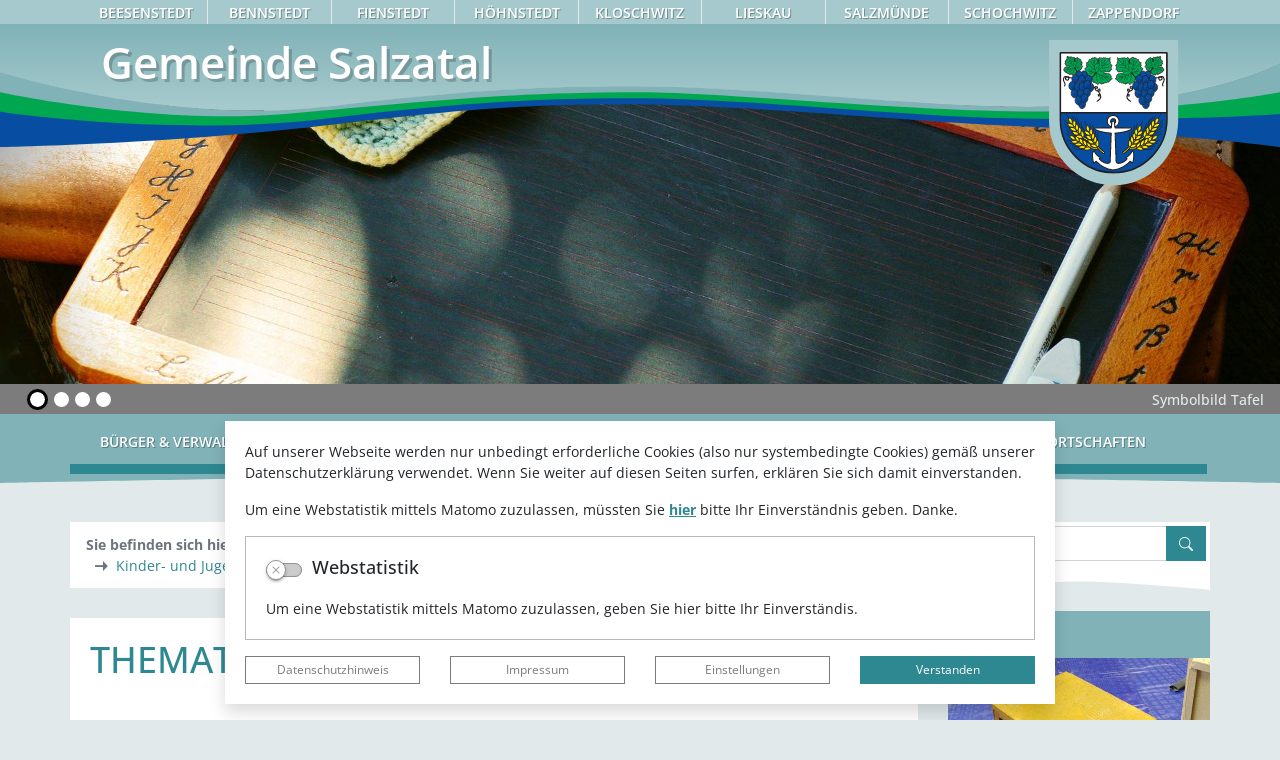

--- FILE ---
content_type: text/html; charset=UTF-8
request_url: https://www.gemeinde-salzatal.de/de/angebote/thematische-schwerpunkte.html
body_size: 41636
content:
<!DOCTYPE html>
<html lang="de" >
<head>
                            <base href="https://www.gemeinde-salzatal.de/" />
<meta http-equiv="Content-Type" content="text/html; charset=UTF-8" />
<title>Thematische Schwerpunkte</title>
<meta name="generator" content="GeoCMS Version:5.51.01 brain-SCC GmbH (c) 2026" />
<meta name="keywords" content="Angebote" />
<meta name="robots" content="index,follow" />
<meta property="gc:contenttype" content="article" />
<meta property="gc:modified" content="2024-06-13T10:34:10+02:00" />
<meta property="gc:description" content="Der offene Treff und die offenen Angebote bilden den Kern unserer Arbeit im Kinder- und Jugendcamp. Dabei sprechen wir Kinder und Jugendliche zwischen 6 und 27 Jahren an und richten uns an deren Interessen und Bedürfnissen aus. Thematische Schwerpunkte orientieren sich an Jahreszeiten, Feiertagen, Festen und setzen sich zusammen aus: Spaß an Bewegung und Spiel (Tischtennis, Beachvolleyball, Kicker, Billard, Federball, Fußball, Radtouren, Wanderungen, Gesellschaftsspiele) Handwerklichen und kreativen Angeboten (Gestaltung von kleinen Kunstwerken aus Ton, Holz, Papier, Wolle, Naturmaterialien u.a. z.B. in der Oster- oder Weihnachtsbastelwerkstatt) Kochen und Backen (Ausprobieren von Koch- und Backrezepten) Natur und Umwelt (bewusstes Entdecken auf dem Gelände des Camps und der Umgebung, Erforschen und Verstehen von Zusammenhängen) Ausflüge mach Interessen unserer Teilnehmer Unterstützung bei Berufsorientierung, Bewerbung und Lehrstellensuche . Bitte erkundigt euch nach Terminen, bringt eure Ideen und Interessen in die Angebote ein und gestaltet mit. Unsere Angebote stehen allen Kindern und Jugendlichen ohne Mitgliedschaft oder andere Zugangsvoraussetzungen zur Verfügung. Es gibt im Camp umfassende Möglichkeiten für Kinder- und Jugendliche, um Selbstentfaltungs-, Erprobungs- und Lernprozesse zu gestalten und Gemeinschaft zu erleben. Alle Kinder und Jugendlichen sind herzlich Willkommen." />
<meta property="og:title" content="Thematische Schwerpunkte" />
<meta property="og:description" content="  Der offene Treff und die offenen Angebote bilden den Kern unserer Arbeit im Kinder- und Jugendcamp. Dabei sprechen wir Kinder und Jugendliche zwischen 6 und 27 Jahren an und richten uns an deren Interessen und Bedürfnissen aus. Thematische Schwerpunkte orientieren sich an Jahreszeiten, Feiertagen, Festen und setzen sich zusammen aus: Spaß an Bewegung und Spiel (Tischtennis, Beachvolleyball, Kicker, Billard, Federball, Fußball, Radtouren, Wanderungen, Gesellschaftsspiele) Handwerklichen und kreativen Angeboten (Gestaltung von kleinen Kunstwerken aus Ton, Holz, Papier, Wolle, Naturmaterialien u.a. z.B. in der Oster- oder Weihnachtsbastelwerkstatt) Kochen und Backen   (Ausprobieren von Koch- und Backrezepten) Natur und Umwelt (bewusstes Entdecken auf dem Gelände des Camps und der Umgebung, Erforschen und Verstehen von Zusammenhängen) Ausflüge mach Interessen unserer Teilnehmer   Unterstützung bei Berufsorientierung, Bewerbung und Lehrstellensuche . Bitte erkundigt euch nach Terminen, bringt eure Ideen und Interessen in die Angebote ein und gestaltet mit. Unsere Angebote stehen allen Kindern und Jugendlichen ohne Mitgliedschaft oder andere Zugangsvoraussetzungen zur Verfügung. Es gibt im Camp umfassende Möglichkeiten für Kinder- und Jugendliche, um Selbstentfaltungs-, Erprobungs- und Lernprozesse zu gestalten und Gemeinschaft zu erleben. Alle Kinder und Jugendlichen sind herzlich Willkommen." />
<meta property="og:image" content="https://www.gemeinde-salzatal.de/res/images/clear.gif" />
<meta property="og:url" content="https://www.gemeinde-salzatal.de/de/angebote/thematische-schwerpunkte.html" />
<link  rel="stylesheet" type="text/css" href="https://www.gemeinde-salzatal.de/res/jquery/css/jquery-ui.min.css?v=v5.51.01"  />
<link  rel="stylesheet" type="text/css" href="https://www.gemeinde-salzatal.de/res/jquery/css/jquery-ui-brain.css?v=v5.51.01"  />
<link  id="special_btp_css"  rel="stylesheet" type="text/css" href="https://www.gemeinde-salzatal.de/vendor/bootstrap/style_salzatal.css?v=v5.51.01"  />
<link  rel="stylesheet" type="text/css" href="https://www.gemeinde-salzatal.de/res/icomoon/icomoon.css?v=v5.51.01"  />
<link  rel="stylesheet" type="text/css" href="https://www.gemeinde-salzatal.de/res/lindua/lindua.css?v=v5.51.01"  />
<link  rel="stylesheet" type="text/css" href="https://www.gemeinde-salzatal.de/res/vendor/bootstrap/icons/font/bootstrap-icons.css?v=v5.51.01"  />
<link  rel="stylesheet" type="text/css" href="https://www.gemeinde-salzatal.de/res/vendor/bootstrap/xcontrols/xcontrols_bootstrap4_frontend.css?v=v5.51.01"  />
<link  rel="stylesheet" type="text/css" href="https://www.gemeinde-salzatal.de/res/modules/gccookiemessage/templates/index.css?v=v5.51.01"  />
<link  rel="stylesheet" type="text/css" href="https://www.gemeinde-salzatal.de/res/js/jquery/jquery.lightgallery/dist/css/lightgallery.min.css?v=v5.51.01"  />
<link  rel="stylesheet" type="text/css" href="https://www.gemeinde-salzatal.de/res/js/shariff/shariff.complete.css?v=v5.51.01"  />
<script  src="https://www.gemeinde-salzatal.de/res/jquery/js/jquery.min.js?v=v5.51.01"></script>
<script defer src="https://www.gemeinde-salzatal.de/res/jquery/js/jquery-ui.min.js?v=v5.51.01"></script>
<script defer src="https://www.gemeinde-salzatal.de/res/js/jquery/jquery-ui-touch-punch/jquery.ui.touch-punch.min.js?v=v5.51.01"></script>
<script defer src="https://www.gemeinde-salzatal.de/res/vendor/bootstrap/plugin/js/popper.min.js?v=v5.51.01"></script>
<script defer src="https://www.gemeinde-salzatal.de/res/vendor/bootstrap/4.6.0/js/bootstrap.min.js?v=v5.51.01"></script>
<script  src="https://www.gemeinde-salzatal.de/res/js/gclocalstorage/gcLocalStorage.js?v=v5.51.01"></script>
<script  src="https://www.gemeinde-salzatal.de/res/js/gc.js?v=v5.51.01"></script>
<script  src="https://www.gemeinde-salzatal.de/res/js/gc.js?v=v5.51.01"></script>
<script  src="https://www.gemeinde-salzatal.de/res/js/xc.js?v=v5.51.01"></script>
<script defer src="https://www.gemeinde-salzatal.de/res/openlayers/v6.15.1/build/ol.js?v=v5.51.01"></script>
<script defer src="https://www.gemeinde-salzatal.de/res/openlayers/proj4js-2.6.2/dist/proj4.js?v=v5.51.01"></script>
<script defer src="https://www.gemeinde-salzatal.de/res/openlayers/ol-ext/dist/ol-ext.js?v=v5.51.01"></script>
<script defer src="https://www.gemeinde-salzatal.de/res/modules/portalkarte/dist/js/portalkarte.min.js?v=v5.51.01"></script>
<script defer src="https://www.gemeinde-salzatal.de/res/vendor/bootstrap/plugin/js/responsive-tabs.js?v=v5.51.01"></script>
<script defer src="https://www.gemeinde-salzatal.de/res/js/bootstrap/bootstrap-modaldialog/bootstrap.modaldialog.min.js?v=v5.51.01"></script>
<script defer src="https://www.gemeinde-salzatal.de/res/vendor/bootstrap/plugin/bootstrap-autocomplete/dist/latest/bootstrap-autocomplete.js?v=v5.51.01"></script>
<script defer src="https://www.gemeinde-salzatal.de/res/js/jquery/bootstrap-maxlength/src/bootstrap-maxlength.js?v=v5.51.01"></script>
<script defer src="https://www.gemeinde-salzatal.de/res/modules/btp_pushmenu/templates/v2_0/pushmenu.min.js?v=v5.51.01"></script>
<script defer src="https://www.gemeinde-salzatal.de/res/js/jquery/jquery.lightgallery/dist/js/lightgallery-all.min.js?v=v5.51.01"></script>
<style>
.subkey-draft,
.subkey-draft-0 {
    border-left: 2px dashed red;
    padding-left: 2px;
}

.subkey-draft-50 {
    border-left: 2px dashed #F5DC60;
    padding-left: 2px;
}

.in-time-0 {
    border-left: 2px dashed yellow;
    padding-left: 2px;
}

.subkey-draft-99 {
    border-left: 2px dashed silver;
    padding-left: 2px;
}
            .breadcrumb-item + .breadcrumb-item-first::before {
    content : ":";
}

@media (pointer : coarse) {
    .btp_breadcrumb ol.breadcrumb.touch {
        flex-wrap  : nowrap;
    overflow-x : scroll;
    }

    .btp_breadcrumb a,
    .btp_breadcrumb span {
        white-space : nowrap;
    }

    .btp_breadcrumb li:last-child span {
        margin-right : .75rem;
    }

    .breadcrumb-item + .breadcrumb-item::before {
        float : none;
    }
}
.portalkarte  .dropdown-menu,
.portalkarte  .ol-search ul {
    width: 30rem;
}
.portalkarte  .ol-search ul li {
    max-width: 28rem;
}
.portalkarte .ol-layerswitcher .panel li > ul {
    overflow-x: hidden !important;
    overflow-y: auto !important;
    max-height: 300px !important;
}

#map_9_205_1246:focus {
box-shadow: 0 0 0 0px gray !important;
}
#carousel_gallery_18_2_1246 .carousel-item {
        transition : transform 2s ease-in-out,opacity 2s ease-in-out;
    }
#carousel_gallery_4_82_1246 .carousel-item {
        transition : transform 2s ease-in-out,opacity 2s ease-in-out;
    }
        #carousel_gallery_4_82_1246.carousel-fade .active.carousel-item-left,
    #carousel_gallery_4_82_1246.carousel-fade .active.carousel-item-right {
        transition : transform 2s ease-in-out,opacity 2s ease-in-out;
    }
</style>
<script  >
jQuery.noConflict();
var GeoCMSMultiObject = {};
/* +++++++++++++++++++++++++++++++++++++ */
window.GeoCMSLocalStorage      = new gcLocalStorage('salzatal',false); /* Wrapper für localStorage */
window.GeoCMSSessionStorage    = new gcLocalStorage('salzatal',true);  /* Wrapper für sessionStorage */
/* +++++++++++++++++++++++++++++++++++++ */

if (typeof GeoCMSMultiObject["directlayer_9_205_1246"] === "undefined") {
    GeoCMSMultiObject["directlayer_9_205_1246"] = [];
}
GeoCMSMultiObject["directlayer_9_205_1246"].push({"unique_id":"7ebe4962ac9abf09a882bf4e1c968b52","id":"1","title":"<strong>Gemeinde Salzatal<\/strong>","desc":"","url":"","url_target":"_self","info_url":"","style":null,"crs":"EPSG:900913","geometry_type":"polygon","type":"grenze_gemeinde","coords":[1311232.408923142,6716089.7467746725],"wkt":"Polygon((1300864.051 6722815.509,1301002.099 6722152.941,1301094.349 6721629.852,1301105.281 6721528.999,1301111.96 6721382.592,1301119.463 6721066.436,1301193.98 6721075.998,1301194.592 6721067.421,1301352.566 6721092.257,1301714.944 6721148.411,1302033.685 6721197.993,1302148.433 6721215.971,1302272.521 6721234.11,1302359.362 6721249.241,1302360.308 6721246.036,1302366.464 6721203.884,1302353.395 6721202.076,1302354.085 6721197.438,1302322.415 6721192.8,1302277.23 6721185.745,1302280.726 6721163.488,1302220.123 6721154.535,1302217.006 6721174.966,1302219.21 6721183.614,1302212.72 6721182.612,1302177.666 6721177.168,1302177.744 6721173.891,1302128.385 6721142.43,1302125.802 6721140.783,1302128.685 6721127.568,1302136.89 6721108.731,1302140.374 6721100.082,1302146.908 6721057.089,1302186.327 6720965.662,1302182.074 6720944.622,1302166.656 6720941.131,1302142.656 6720864.656,1302128.841 6720790.545,1302086.161 6720657.795,1302059.734 6720636.04,1301971.235 6720612.566,1301875.935 6720609.146,1301802.252 6720610.597,1301763.891 6720611.707,1301744.778 6720613.426,1301688.239 6720618.565,1301631.956 6720623.578,1301597.413 6720643.417,1301583.777 6720643.542,1301572.366 6720634.912,1301571.709 6720607.159,1301555.457 6720560.373,1301864.669 6720438.638,1302798.751 6719924.092,1303606.619 6719365.181,1303922.566 6719231.702,1303436.066 6717897.914,1303899.255 6717848.87,1304509.976 6717850.302,1304565.079 6717969.403,1304667.627 6718118.702,1304651.263 6718077.497,1304634.777 6718023.763,1304622.754 6717961.778,1304624.212 6717946.08,1304642.035 6717866.913,1304655.56 6717847.295,1304681.542 6717819.194,1304709.494 6717773.588,1304755.035 6717702.923,1304772.813 6717678.259,1304778.29 6717667.216,1304814.391 6717495.23,1304879.579 6716848.11,1304945.035 6716558.295,1304933.436 6716426.473,1304924.586 6716293.866,1305046.314 6716236.958,1305128.868 6716207.252,1305113.317 6716030.036,1305263.042 6716009.295,1305277.68 6715668.404,1305292.441 6715320.691,1305029.939 6715407.618,1304990.832 6715414.615,1304998.858 6715353.83,1305035.738 6715339.354,1305089.739 6715314.232,1305098.812 6715307.45,1305102.485 6715291.31,1305106.337 6715263.755,1305096.864 6715248.689,1305091.743 6715232.191,1305094.047 6715210.952,1305102.831 6715197.389,1305113.807 6715183.021,1305125.929 6715178.834,1305123.191 6715166.899,1304965.83 6715202.077,1304951.937 6715128.053,1304878.466 6715152.119,1304766.724 6715152.048,1304673.137 6714867.464,1304442.639 6714930.427,1304434.958 6714919.71,1304403.143 6714938.389,1304366.352 6714873.296,1304359.918 6714876.267,1304343.231 6714843.327,1304352.27 6714840.357,1304342.852 6714818.832,1304377.306 6714804.429,1304348.084 6714712.016,1304290.677 6714727.081,1304299.571 6714572.047,1304285.901 6714548.036,1304263.582 6714540.701,1304223.752 6714527.157,1304173.079 6714499.299,1304121.672 6714454.266,1304058.264 6714424.28,1304023.644 6713970.1,1304004.92 6713725.792,1303970.244 6713338.233,1303913.393 6712703.125,1303790.719 6712622.076,1303678.453 6712547.861,1303661.577 6712542.513,1302980.346 6712553.782,1302922.215 6711639.557,1302898.07 6711176.518,1302884.656 6710942.112,1302879.88 6710839.745,1302875.294 6710753.422,1302885.19 6710714.043,1302909.358 6710658.998,1302919.076 6710632.066,1302931.076 6710579.293,1302936.987 6710553.434,1302942.375 6710525.197,1302960.287 6710467.739,1302964.35 6710462.536,1302959.841 6710422.997,1302978.821 6710398.73,1302971.797 6710360.068,1303029.572 6710319.743,1303053.383 6710296.174,1303120.386 6710230.957,1303145.711 6710181.978,1303176.514 6710108.107,1303180.666 6710100.239,1303203.965 6710057.358,1303241.647 6709988.424,1303255.895 6709964.015,1303303.507 6709886.838,1303364.321 6709856.565,1303406.154 6709849.824,1303448.155 6709842.975,1303462.46 6709840.597,1303491.492 6709829.564,1303569.694 6709805.478,1303687.336 6709766.318,1303740.814 6709748.186,1303813.628 6709730.198,1303902.595 6709707.06,1303941.779 6709697.618,1304030.479 6709674.856,1304049.091 6709660.032,1304088.454 6709631.959,1304154.422 6709602.76,1304178.834 6709591.799,1304231.845 6709574.884,1304310.236 6709552.801,1304328.848 6709546.167,1304347.973 6709500.41,1304363.747 6709465.507,1304376.671 6709440.689,1304393.558 6709410.775,1304425.707 6709374.764,1304458.625 6709349.946,1304513.806 6709318.155,1304537.216 6709301.937,1304597.629 6709268.931,1304616.409 6709259.293,1304652.254 6709242.683,1304705.253 6709224.731,1304723.264 6709219.725,1304793.963 6709198.698,1304872.778 6709176.133,1304903.023 6709167.604,1304941.952 6709153.318,1304960.575 6709141.679,1304990.42 6709118.596,1305053.65 6708994.1,1305066.106 6708968.568,1305106.704 6708889.952,1305127.811 6708870.213,1305150.397 6708847.632,1305160.661 6708840.695,1305170.424 6708852.28,1305199.333 6708841.177,1305214.629 6708836.296,1305254.203 6708823.978,1305290.382 6708814.609,1305318.957 6708812.124,1305346.153 6708811.963,1305353.4 6708812.231,1305374.027 6708815.986,1305384.714 6708819.383,1305405.085 6708814.931,1305409.371 6708812.016,1305416.072 6708805.669,1305417.675 6708793.744,1305418.633 6708783.714,1305418.098 6708770.93,1305412.165 6708765.513,1305413.434 6708764.243,1305413.891 6708764.655,1305422.607 6708756.698,1305434.563 6708741.144,1305445.617 6708730.095,1305461.747 6708716.292,1305461.146 6708703.705,1305450.537 6708686.22,1305449.279 6708680.82,1305447.721 6708674.831,1305438.103 6708653.251,1305416.573 6708616.564,1305417.887 6708609.77,1305414.926 6708594.841,1305403.516 6708559.692,1305483.944 6708538.095,1305502.378 6708523.166,1305508.568 6708520.627,1305519.355 6708515.282,1305555.968 6708475.288,1305556.713 6708461.003,1305555.444 6708444.483,1305556.079 6708429.68,1305547.507 6708399.519,1305534.706 6708374.132,1305515.447 6708349.585,1305499.573 6708331.171,1305480.638 6708304.819,1305450.849 6708248.378,1305424.343 6708218.862,1305422.017 6708240.601,1305412.599 6708275.624,1305405.72 6708299.008,1305395.456 6708324.395,1305384.024 6708345.885,1305377.946 6708358.793,1305371.7 6708375.759,1305391.437 6708391.063,1305401.49 6708399.734,1305419.156 6708427.57,1305437.357 6708457.499,1305438.314 6708464.006,1305439.205 6708477.504,1305432.069 6708472.802,1305430.8 6708460.145,1305426.136 6708448.255,1305401.645 6708408.941,1305393.441 6708400.789,1305368.895 6708379.156,1305365.723 6708382.124,1305341.7 6708363.763,1305346.364 6708358.042,1305377.79 6708299.527,1305388.899 6708249.808,1305390.313 6708203.022,1305376.732 6708153.626,1305372.602 6708123.466,1305378.602 6708091.715,1305399.375 6708054.691,1305418.154 6708032.38,1305444.481 6708013.072,1305509.759 6707981.912,1305544.257 6707970.203,1305571.397 6707959.995,1305619.665 6707930.39,1305672.063 6707891.167,1305759.549 6707872.093,1305847.68 6707852.857,1305891.284 6707842.81,1305914.583 6707835.141,1305942.157 6707824.415,1305752.101 6707671.353,1305742.739 6707690.714,1305738.32 6707727.397,1305725.83 6707761.988,1305758.569 6707739.875,1305764.469 6707744.112,1305709.711 6707780.67,1305651.613 6707844.186,1305603.735 6707894.904,1305570.506 6707918.698,1305541.507 6707939.042,1305539.837 6707926.654,1305596.065 6707886.841,1305645.023 6707835.033,1305670.783 6707806.913,1305700.761 6707773.698,1305715.611 6707755.803,1305721.21 6707743.808,1305729.57 6707702.709,1305726.487 6707682.812,1305770.759 6707583.276,1305788.147 6707544.841,1305798.522 6707529.629,1305819.884 6707510.179,1305856.842 6707496.736,1305906.925 6707492.857,1305980.473 6707455.067,1306005.554 6707452.457,1306077.989 6707426.465,1306157.549 6707382.669,1306175.305 6707375.965,1306224.964 6707363.47,1306247.161 6707356.141,1306317.137 6707345.397,1306382.426 6707353.048,1306459.192 6707367.545,1306482.368 6707375.232,1306498.677 6707383.401,1306536.058 6707409.518,1306615.863 6707449.686,1306665.111 6707463.933,1306690.926 6707478.788,1306712.711 6707501.098,1306722.006 6707516.99,1306722.93 6707541.266,1306713.123 6707552.921,1306709.093 6707554.173,1306694.955 6707534.026,1306692.139 6707535.313,1306689.801 6707546.915,1306684.324 6707554.816,1306663.53 6707558.999,1306636.924 6707549.936,1306651.685 6707605.585,1306656.539 6707611.27,1306662.84 6707615.489,1306670.899 6707629.647,1306729.019 6707678.379,1306756.693 6707701.297,1306770.73 6707710.378,1306799.607 6707721.444,1306813.065 6707719.459,1306824.72 6707710.843,1306864.617 6707705.533,1306880.28 6707705.945,1306916.937 6707711.308,1306972.174 6707753.229,1306978.864 6707752.978,1307237.872 6707818.658,1307285.527 6707833.979,1307322.975 6707856.11,1307360.434 6707888.45,1307384.257 6707922.488,1307367.236 6707982.073,1307492.682 6708009.425,1307935.789 6708114.849,1308087.295 6708131.869,1308153.686 6708125.057,1308209.858 6708102.943,1308267.733 6708046.753,1308296.676 6708026.337,1308339.222 6708014.413,1308696.702 6708009.318,1308785.413 6707954.935,1308802.244 6707944.62,1308810.916 6707939.346,1308841.395 6707920.79,1308877.14 6707919.092,1308935.015 6707936.111,1309050.765 6708014.413,1309020.13 6708096.131,1309089.927 6708211.871,1309113.26 6708248.36,1309123.969 6708254.439,1309149.506 6708276.572,1309365.688 6708346.35,1309407.689 6708354.323,1309471.23 6708342.953,1309544.423 6708334.443,1309634.647 6708310.611,1309692.522 6708285.081,1309728.267 6708256.137,1309869.553 6708016.129,1309924.033 6707902.072,1309946.152 6707881.639,1309988.71 6707873.129,1310342.94 6707822.126,1310322.557 6707946.39,1310386.042 6707934.377,1310494.501 6707914.837,1310670.775 6707882.694,1310687.217 6707860.866,1310717.752 6707894.26,1310681.34 6707916.75,1310662.627 6707928.423,1310630.789 6707941.885,1310614.871 6707950.448,1310579.237 6707978.229,1310552.677 6707998.181,1310525.292 6708034.15,1310518.635 6708042.517,1310508.449 6708067.402,1310495.336 6708099.528,1310484.404 6708150.265,1310462.998 6708178.654,1310430.826 6708221.829,1310394.915 6708269.456,1310359.259 6708317.405,1310287.948 6708412.159,1310342.038 6708420.365,1310397.052 6708423.19,1310503.05 6708339.824,1310548.625 6708304.104,1310596.414 6708266.345,1310623.632 6708244.141,1310666.445 6708251.078,1310701.644 6708256.834,1310710.26 6708257.049,1310704.617 6708316.314,1310696.501 6708363.37,1310681.395 6708451.491,1310669.061 6708520.377,1310663.172 6708555.812,1310657.729 6708587.064,1310651.551 6708623.447,1310648.845 6708704.081,1310813.387 6708750.941,1310770.484 6708912.48,1310738.97 6709030.02,1310718.665 6709085.339,1310702.424 6709133.043,1310687.796 6709195.604,1310683.722 6709224.213,1310678.189 6709224.838,1310674.404 6709250.228,1310646.185 6709374.084,1310612.923 6709521.492,1310545.218 6709822.018,1310739.382 6709853.364,1310787.739 6709860.678,1310885.488 6709864.325,1310943.586 6709865.219,1311000.248 6709861.411,1311099.578 6709852.595,1311227.952 6709801.794,1311256.895 6709784.771,1311290.936 6709742.214,1311330.087 6709686.031,1311372.645 6709534.527,1311391.369 6709495.386,1311415.202 6709468.154,1311483.296 6709417.069,1311512.228 6709384.741,1311537.765 6709314.936,1311556.489 6709296.216,1311609.266 6709275.797,1311706.292 6709214.504,1311748.437 6709260.902,1311766.282 6709275.35,1311787.521 6709296.43,1311832.472 6709333.335,1311853.411 6709350.089,1311897.438 6709323.054,1311941.165 6709294.338,1311856.996 6709249.566,1311963.172 6709186.629,1311919.068 6709125.998,1311890.136 6709091.955,1311857.786 6709037.475,1311738.63 6708758.308,1311738.63 6708729.361,1311786.297 6708574.46,1311806.724 6708533.607,1311847.578 6708494.453,1311886.729 6708470.621,1311929.287 6708456.998,1311978.646 6708456.998,1312171.006 6708533.607,1312235.694 6708552.326,1312290.162 6708555.741,1312545.507 6708511.474,1312610.184 6708494.453,1312666.367 6708462.111,1312707.221 6708428.071,1312790.621 6708296.988,1312843.398 6708186.342,1312877.862 6708053.297,1312889.095 6707984.969,1312889.573 6707965.93,1312894.327 6707854.895,1312891.955 6707825.469,1312892.523 6707739.696,1312895.406 6707703.174,1312925.774 6707681.811,1312870.638 6707600.938,1312851.224 6707570.208,1313403.435 6707697.793,1313430.675 6707699.509,1313512.773 6707676.555,1313795.257 6707590.516,1314050.302 6707508.981,1314226.019 6707453.583,1314306.169 6707428.324,1314355.751 6707413.433,1314372.037 6707408.16,1314373.985 6707432.847,1314413.826 6707419.994,1314443.76 6707410.073,1314454.581 6707407.016,1314478.436 6707409,1314480.852 6707383.348,1314484.025 6707376.037,1314510.775 6707330.489,1314528.82 6707306.785,1314555.358 6707280.865,1314601.444 6707244.613,1314724.241 6707162.028,1314746.638 6707141.4,1314773.166 6707117.089,1314794.65 6707086.022,1314817.438 6707053.185,1314833.612 6707017.184,1314847.661 6706985.259,1314861.776 6706923.447,1314861.197 6706896.152,1314860.507 6706856.97,1314840.347 6706778.947,1314811.682 6706719.228,1314788.995 6706686.678,1314765.707 6706668.392,1314743.388 6706643.976,1314702.333 6706612.928,1314687.851 6706604.277,1314690.389 6706599.415,1314736.965 6706614.197,1314777.196 6706626.584,1314868.266 6706637.559,1315030.403 6706654.808,1315054.058 6706601.292,1315064.656 6706576.197,1315077.291 6706545.31,1315103.607 6706480.105,1315145.351 6706376.454,1315145.574 6706320.474,1315144.461 6706258.667,1315162.15 6706088.477,1315215.705 6706107.512,1315233.361 6706047.869,1315274.193 6705946.494,1315338.168 6705788.624,1315395.642 6705749.43,1315439.012 6705713.9,1315569.79 6705607.756,1315560.896 6705539.038,1315655.072 6705442.03,1315652.122 6705423.729,1315672.271 6705404.499,1315689.604 6705406.483,1315794.845 6705301.774,1315851.128 6705246.39,1315896.736 6705210.04,1315937.49 6705177.443,1315972.233 6705149.403,1316026.133 6705118.754,1316042.876 6705098.149,1315877.455 6704195.535,1315870.654 6704132.886,1315869.284 6704111.104,1316765.362 6704072.972,1316906.982 6704071.614,1317010.476 6704082.496,1317135.766 6704108.37,1317251.516 6704143.786,1317702.282 6704311.506,1317611.034 6704781.106,1318153.037 6704756.588,1318751.802 6704784.769,1318759.539 6704876.409,1318770.571 6704972.231,1318779.376 6705050.04,1318834.023 6705334.961,1318883.237 6705473.323,1319017.511 6705494.966,1319016.732 6705539.986,1319155.469 6705574.139,1319269.805 6705602.216,1319258.061 6705685.018,1319245.46 6705759.867,1319218.988 6705916.163,1319174.004 6706135.734,1319503.198 6706216.861,1319490.619 6706357.955,1319487.914 6706374.935,1319479.965 6706451.596,1319470.013 6706547.777,1319787.708 6706582.524,1319784.881 6706613.965,1319696.482 6706976.303,1319719.057 6706979.914,1319762.249 6706980.307,1319877.754 6706984.454,1319967.01 6706987.028,1320082.983 6707012,1320502.201 6707102.95,1320686.335 6707143.241,1320829.97 6707174.344,1320865.871 6707175.381,1320933.943 6707160.187,1320870.468 6707200.031,1320829.547 6707356.802,1320803.665 6707463.915,1320780.489 6707585.206,1320742.807 6707897.55,1320896.439 6707892.365,1321010.853 6707876.687,1321127.149 6707857.845,1321176.575 6707850.622,1321256.38 6707844.115,1321283.653 6707844.115,1321301.575 6707847.172,1321386.256 6707884.017,1321461.386 6707912.924,1321526.396 6707981.358,1321480.02 6708003.329,1321373.031 6708055.031,1321309.301 6708091.465,1321250.68 6708141.755,1321213.421 6708168.625,1321031.826 6708245.375,1320955.784 6708261.447,1320849.819 6708283.437,1320785.999 6708290.677,1320765.238 6708288.228,1320742.228 6708283.347,1320724.617 6708273.264,1320675.793 6708232.091,1320656.824 6708387.273,1320638.913 6708541.992,1320618.152 6708727.663,1320615.58 6708825.533,1320613.71 6708902.003,1320733.378 6708892.151,1320904.988 6708878.509,1321199.506 6708854.068,1321219.21 6708852.459,1321541.168 6708826.284,1321703.561 6708802.469,1321798.316 6708771.681,1321820.591 6708762.652,1321924.029 6708751.442,1322049.787 6708738.14,1322314.293 6708710.267,1322272.682 6708793.815,1322265.869 6708807.493,1322300.089 6708803.202,1322395.824 6708790.74,1322332.494 6708885.25,1322275.309 6708975.38,1322213.371 6709083.766,1322081.558 6709294.41,1322058.526 6709336.697,1322024.573 6709392.68,1321968.201 6709488.555,1321922.538 6709601.723,1321890.967 6709671.601,1321871.186 6709729.626,1321861.401 6709766.443,1321964.572 6709819.908,1321912.608 6709870.727,1321767.681 6710023.382,1321645.296 6710144.389,1321517.145 6710270.852,1321452.725 6710333.477,1321387.959 6710395.654,1321287.315 6710467.954,1321200.241 6710532.225,1321152.274 6710567.937,1321077.155 6710669.46,1321048.991 6710763.365,1321004.263 6710850.064,1320981.354 6710894.13,1320942.548 6710961.641,1320905.634 6711026.255,1320875.533 6711072.235,1320858.59 6711098.668,1320840.88 6711130.413,1320825.584 6711151.999,1320806.961 6711181.633,1320754.629 6711264.671,1320689.196 6711366.685,1320648.542 6711417.603,1320579.624 6711496.296,1320536.933 6711555.55,1320430.266 6711700.546,1320373.939 6711794.714,1320342.191 6711845.437,1320310.119 6711883.874,1320262.92 6711940.09,1320235.802 6711964.272,1320204.344 6711991.798,1320166.406 6712031.005,1320101.128 6712099.312,1320057.19 6712145.12,1319965.452 6712259.54,1319916.672 6712323.521,1319881.539 6712382.44,1319828.863 6712465.794,1319811.308 6712513.553,1319781.107 6712617.371,1319720.85 6712771.009,1319721.963 6712805.389,1319744.483 6712806.731,1319847.932 6712818.054,1320083.005 6712828.214,1320269.922 6712887.334,1320663.447 6712979.887,1320880.821 6713024.376,1320990.994 6713054.536,1321107.857 6713066.217,1321184.768 6713076.628,1321236.721 6713084.105,1321293.16 6713098.434,1321357.101 6713126.483,1321359.973 6713194.854,1321473.798 6713254.298,1321636.959 6713342.616,1321610.52 6713392.42,1321628.721 6713425.372,1321655.527 6713462.939,1321683.835 6713488.414,1321771.433 6713556.948,1321999.849 6713710.907,1321842.8 6713991.336,1321666.091 6714312.781,1321670.154 6714320.296,1321732.337 6714313.604,1322023.204 6714340.28,1322094.159 6715731.07,1322425.947 6715644.175,1322440.485 6715837.434,1322458.229 6716063.034,1322488.241 6716443.546,1322154.516 6716291.271,1321940.917 6716231.947,1321761.447 6716200.791,1321601.247 6716203.762,1321418.806 6716220.083,1321331.286 6716214.141,1321267.512 6716187.442,1321179.992 6716138.498,1320956.017 6715978.301,1320844.776 6715910.069,1320757.256 6715871.506,1320659.362 6715844.807,1320524.387 6715838.884,1320389.401 6715846.292,1320301.893 6715865.582,1320073.465 6715964.952,1319999.304 6715978.301,1319898.438 6715973.864,1319799.052 6715950.117,1319315.502 6715724.664,1319220.58 6715700.936,1319122.674 6715686.101,1319041.099 6715651.977,1318953.58 6715592.658,1318885.352 6715534.807,1318794.872 6715471.016,1318444.817 6715255.953,1318367.683 6715211.453,1318281.656 6715183.271,1318161.508 6715169.923,1318063.614 6715177.331,1317980.548 6715206.997,1317924.186 6715224.801,1317792.707 6715268.711,1317724.19 6715286.64,1317677.046 6715296.893,1317636.927 6715302.279,1317557.656 6715324.002,1317478.285 6715355.172,1317424.206 6715386.164,1317366.576 6715434.101,1317262.203 6715554.598,1317172.98 6715636.534,1317065.212 6715703.781,1316987.811 6715738.335,1316805.47 6715794.541,1316710.904 6715807.533,1316410.542 6715796.402,1316275.189 6715801.967,1316176.927 6715829.775,1316067.533 6715907.653,1315997.079 6715979.966,1315945.16 6716054.122,1315893.251 6716159.811,1315787.565 6716447.196,1315763.464 6716528.784,1315750.484 6716604.789,1315746.777 6716671.543,1315787.565 6716910.714,1315804.251 6716973.765,1315830.211 6717020.118,1315941.453 6717159.18,1316017.473 6717242.601,1316060.119 6717305.654,1316086.068 6717381.667,1316100.907 6717498.47,1316102.755 6717604.159,1316089.786 6717741.37,1316078.654 6717832.207,1316056.412 6717915.652,1316036.008 6718039.873,1316036.008 6718204.889,1316041.573 6718262.365,1316067.533 6718358.775,1316180.634 6718664.711,1316225.128 6718809.333,1316234.401 6718905.749,1316225.128 6719016.988,1316191.755 6719135.64,1316145.401 6719248.745,1316026.746 6719445.276,1315947.019 6719604.735,1315884.936 6719716.503,1315861.247 6719792.735,1315842.746 6719890.631,1315848.746 6719949.605,1315854.312 6720025.624,1315869.14 6720112.762,1315900.665 6720198.057,1315943.312 6720277.784,1315998.927 6720342.67,1316438.35 6720648.591,1316510.017 6720730.794,1316623.184 6720855.291,1316665.619 6720906.071,1316734.404 6721005.18,1316744.278 6721034.259,1316780.69 6721141.875,1316791.589 6721196.417,1316808.042 6721444.048,1316828.469 6721619.376,1316860.818 6721769.172,1316918.693 6721961.52,1316976.568 6722126.651,1317070.188 6722308.782,1317121.261 6722426.246,1317139.985 6722499.441,1317143.392 6722611.786,1317119.558 6722719.029,1317039.553 6722887.561,1316913.305 6723068.383,1316830.751 6723174.718,1316808.977 6723198.216,1316775.681 6723229.775,1316704.158 6723296.493,1316631.656 6723333.551,1316545.005 6723364.734,1316477.044 6723392.497,1316391.807 6723420.241,1316334.6 6723428.749,1316269.957 6723439.926,1316119.375 6723473.778,1316101.82 6723424.074,1316045.559 6723304.482,1315975.305 6723270.218,1315511.604 6723043.039,1315498.279 6723049.756,1315506.06 6723030.52,1315481.714 6723017.427,1315482.772 6723013.433,1315331.166 6722956.873,1315175.04 6722894.581,1315106.946 6722874.146,1314742.931 6722733.912,1314784.031 6722607.04,1314571.221 6722652.87,1314438.706 6722683.818,1314250.588 6722724.831,1314048.398 6722768.531,1314036.453 6722764.304,1313763.387 6722933.715,1313644.509 6723008.669,1313631.139 6723016.783,1313583.873 6723049.003,1313574.567 6723056.651,1313476.928 6723112.263,1313489.352 6723125.875,1313470.015 6723140.669,1313452.471 6723142.855,1313358.829 6723211.023,1313132.728 6723374.926,1313276.653 6723517.106,1313404.849 6723642.666,1313664.301 6723885.624,1313695.56 6723942.299,1313751.208 6724044.418,1313778.66 6724095.254,1313799.387 6724140.233,1313827.596 6724132.978,1313848.357 6724176.417,1314087.805 6724128.07,1314139.591 6724189.314,1314198.067 6724247.549,1314302.151 6724349.726,1314500.377 6724575.239,1314514.715 6724574.576,1314529.632 6724572.086,1314549.569 6724563.577,1314574.628 6724606.212,1314601.968 6724648.704,1314618.91 6724686.771,1314651.85 6724761.366,1314678.489 6724831.392,1314614.847 6724854.108,1314599.096 6724858.64,1314587.006 6724857.046,1314571.889 6724837.286,1314553.722 6724809.626,1314472.013 6724819.838,1314398.809 6724821.539,1314335.758 6724806.742,1314198.468 6724811.49,1314111.906 6724839.525,1313860.903 6724974.744,1313814.939 6724983.254,1313744.017 6724974.314,1313641.303 6724967.937,1313602.152 6724971.34,1313542.573 6724983.254,1313498.313 6724981.552,1313309.37 6724920.266,1313268.516 6724962.831,1313237.87 6724969.638,1313202.125 6724984.956,1313183.401 6725005.378,1313137.437 6725064.963,1313091.473 6725090.492,1313052.322 6725102.405,1312997.854 6725097.299,1312968.911 6725081.982,1312904.234 6725039.416,1312859.973 6725032.609,1312793.582 6725032.609,1312694.853 6725029.205,1312645.483 6725008.782,1312573.994 6724976.446,1312516.119 6724945.794,1312483.769 6724945.794,1312444.618 6724959.409,1312209.712 6724789.186,1312167.154 6724741.535,1312102.467 6724687.058,1312036.076 6724642.792,1311967.993 6724610.458,1311872.659 6724571.298,1311790.95 6724544.069,1311685.419 6724535.56,1311610.512 6724535.56,1311506.673 6724564.491,1311459.018 6724600.247,1311416.46 6724651.302,1311353.476 6724760.255,1311331.345 6724852.173,1311253.043 6725020.695,1311207.079 6725061.559,1311156.017 6725090.492,1311098.142 6725105.809,1311038.553 6725117.722,1310984.084 6725116.02,1310926.209 6725107.511,1310853.017 6725081.982,1310766.198 6725027.503,1310594.266 6724915.16,1310446.177 6724826.645,1310311.692 6724744.938,1310224.874 6724685.356,1310083.587 6724566.193,1309913.369 6724583.211,1309809.53 6724607.054,1309698.878 6724654.705,1309591.644 6724724.498,1309469.082 6724826.645,1309414.602 6724891.334,1309370.352 6724952.602,1309286.941 6724947.496,1309210.33 6725102.405,1309210.33 6725153.481,1309230.758 6725221.558,1309230.758 6725255.615,1309222.253 6725303.27,1309181.399 6725417.32,1309160.971 6725456.483,1309128.622 6725499.033,1309009.466 6725642.021,1308948.184 6725725.439,1308900.528 6725815.648,1308771.153 6726082.913,1308725.189 6726208.871,1308670.72 6726375.701,1308629.866 6726545.921,1308611.142 6726694.016,1308606.033 6726835.304,1308585.606 6727352.796,1308589.012 6727499.185,1308611.142 6727664.303,1308634.976 6727773.243,1308686.038 6727911.127,1308755.835 6728028.583,1308815.413 6728103.477,1308892.012 6728166.471,1309007.762 6728243.069,1309251.185 6728249.879,1309406.097 6728256.689,1309504.826 6728272.013,1309590.498 6728280.113,1309632.521 6728300.921,1309684.44 6728340.672,1309720.63 6728378.147,1309739.977 6728414.009,1309753.236 6728443.76,1309766.972 6728540.971,1309732.931 6728643.094,1309654.629 6728855.876,1309603.555 6729055.041,1309581.425 6729172.495,1309572.92 6729305.276,1309615.834 6729747.012,1309545.38 6729749.468,1309487.805 6729747.532,1309430.955 6729746.438,1309361.18 6729773.326,1309254.046 6729810.987,1309140.611 6729838.754,1309042.194 6729867.578,1308915.145 6729983.018,1308758.017 6730038.176,1308741.141 6730099.948,1308138.48 6729935.623,1307725.239 6729814.232,1307297.205 6729621.268,1306858.005 6729469.446,1306332.21 6729347.04,1306212.563 6728993.617,1306184.956 6728817.09,1306133.482 6728689.192,1306117.73 6728651.679,1306093.14 6728592.176,1306045.161 6728511.542,1306009.55 6728367.286,1306009.773 6728226.437,1305994.756 6727781.308,1305984.626 6727345.18,1305904.053 6726872.88,1305735.092 6726661.637,1305555.2 6726515.568,1305384.168 6726440.259,1305363.563 6726580.306,1305357.452 6726609.818,1304826.09 6726382.151,1304569.532 6726237.198,1304405.481 6726132.041,1304209.135 6725963.102,1304040.854 6725854.527,1303872.227 6725781.266,1303490.134 6725537.982,1303467.425 6725523.65,1303491.915 6725467.573,1303119.05 6725218.226,1303109.588 6724991.978,1303037.687 6724830.765,1302391.143 6723424.414,1302323.027 6723291.156,1302218.52 6723299.395,1302090.97 6723033.636,1301966.76 6722875.865,1301754.73 6722593.626,1301606.92 6722645.581,1300864.051 6722815.509), (1305292.597 6708824.121,1305294.144 6708833.936,1305334.809 6709017.164,1305429.876 6709006.633,1305429.587 6708971.965,1305428.696 6708953.191,1305417.442 6708908.725,1305434.785 6708897.837,1305374.561 6708825.354,1305292.597 6708824.121), (1305407.679 6708830.611,1305407.879 6708834.222,1305409.672 6708837.137,1305445.962 6708879.636,1305471.576 6708865.636,1305456.871 6708830.432,1305468.248 6708810.675,1305450.214 6708803.774,1305433.093 6708782.641,1305428.039 6708807.922,1305419.991 6708815.27,1305407.679 6708830.611), (1305423.497 6708617.1,1305444.002 6708647.137,1305481.974 6708703.115,1305480.593 6708708.836,1305479.335 6708715.988,1305469.84 6708731.614,1305461.068 6708738.873,1305460.088 6708737.55,1305447.053 6708751.46,1305442.11 6708761.097,1305436.132 6708775.007,1305447.197 6708790.83,1305455.98 6708797.32,1305468.994 6708804.704,1305497.313 6708804.006,1305518.62 6708796.712,1305526.49 6708788.613,1305541.485 6708760.292,1305624.485 6708707.853,1305713.685 6708655.003,1305726.153 6708647.548,1305731.73 6708637.893,1305724.138 6708599.812,1305721.5 6708585.401,1305715.121 6708561.676,1305709.499 6708550.878,1305695.251 6708529.62,1305673.766 6708495.204,1305643.442 6708461.771,1305593.527 6708449.543,1305567.044 6708445.699,1305559.073 6708491.307,1305541.607 6708512.51,1305528.438 6708527.886,1305530.743 6708530.425,1305511.729 6708544.495,1305525.911 6708584.525,1305514.49 6708568.166,1305511.495 6708562.07,1305507.933 6708557.01,1305504.315 6708554.203,1305485.591 6708559.656,1305434.351 6708583.488,1305444.158 6708602.029,1305423.497 6708617.1), (1305500.063 6708809.585,1305502.044 6708814.144,1305504.794 6708819.561,1305550.669 6708794.87,1305539.414 6708777.063,1305530.91 6708792.689,1305522.182 6708802.058,1305500.063 6708809.585), (1305505.128 6708321.41,1305511.251 6708329.544,1305524.086 6708322.768,1305517.729 6708314.813,1305505.128 6708321.41), (1305517.073 6708336.481,1305521.314 6708343.131,1305549.489 6708380.247,1305564.439 6708363.495,1305527.57 6708330.188,1305517.073 6708336.481), (1305552.751 6708386.987,1305570.172 6708433.256,1305577.597 6708441.551,1305620.566 6708449.972,1305637.81 6708449.453,1305647.35 6708446.45,1305671.662 6708431.2,1305684.553 6708418.184,1305671.072 6708395.228,1305649.999 6708368.912,1305585.835 6708350.265,1305552.751 6708386.987), (1305650.289 6708457.749,1305681.848 6708490.824,1305685.432 6708480.115,1305675.725 6708444.09,1305650.289 6708457.749))","icon":""});


document.addEventListener('keyup',XControls.Core.closePopupWithEscape);
function outputCurrentValue(id,prefix,postfix)
{
    if (typeof prefix === "undefined")
    {
        prefix = ': ';
    }
        if (typeof postfix === "undefined")
    {
        postfix = '';
    }
    const out =  document.querySelector('#' + id + '_output'); 
    const el  =  document.querySelector('#' + id); 
    if (out && el)
    {
        out.textContent = prefix + el.value + postfix;   
    }
   
}


			jQuery(function() {
				jQuery('.check_max_length').maxlength({
				    alwaysShow: true,
				    //threshold: 10,
				    warningClass: "badge bg-success",
				    limitReachedClass: "badge badge-danger",
				    placement: 'top'
				    //message: 'used %charsTyped% of %charsTotal% chars.'
				});
			});function openWizardDialog(element_id, reference, wizardname) {
	var url = 'https://www.gemeinde-salzatal.de/admin/page/ajax/GetWizard/?wizard=__WIZ__&uhash=C5JSpWt4c2wxdliQDLV01zq7MUrfmPK93ejEInY8&input_id=__ID__'.replace('__WIZ__',wizardname).replace('__ID__',element_id);
	return BtpDialogClass.invokeOnClick(reference,url);
}
jQuery(function() {
jQuery('#gallery_18_2_1246').lightGallery({"thumbnail":true,"thumbWidth":100,"thumbContHeight":150,"thumbMargin":10,"animateThumb":true,"showThumbByDefault":false,"download":false,"share":false,"rotate":false,"selector":".lightGallery-item"});
});
</script>

<link rel="canonical" href="https://www.gemeinde-salzatal.de/de/angebote/thematische-schwerpunkte.html" />

<!-- FAVICONS: Beginn -->				
<!--link rel="shortcut icon" href="https://www.gemeinde-salzatal.de/favicon.ico" type="image/x-icon" id="favicon" /-->
<!--link rel="icon" href="https://www.gemeinde-salzatal.de/favicon.ico" type="image/x-icon"/-->
<!--link rel="shortcut icon" href="https://www.gemeinde-salzatal.de/favicon.ico" type="image/vnd.microsoft.icon"-->
<link rel="apple-touch-icon" type="image/png" sizes="57x57" href="https://www.gemeinde-salzatal.de/de/datei/zuschneiden/57x57/id/4472,1246/apple-icon-57x57.png">
<link rel="apple-touch-icon" type="image/png" sizes="60x60" href="https://www.gemeinde-salzatal.de/de/datei/zuschneiden/60x60/id/4472,1246/apple-icon-60x60.png">
<link rel="apple-touch-icon" type="image/png" sizes="72x72" href="https://www.gemeinde-salzatal.de/de/datei/zuschneiden/72x72/id/4472,1246/apple-icon-72x72.png">
<link rel="apple-touch-icon" type="image/png" sizes="76x76" href="https://www.gemeinde-salzatal.de/de/datei/zuschneiden/76x76/id/4472,1246/apple-icon-76x76.png">
<link rel="apple-touch-icon" type="image/png" sizes="114x114" href="https://www.gemeinde-salzatal.de/de/datei/zuschneiden/114x114/id/4472,1246/apple-icon-114x114.png">
<link rel="apple-touch-icon" type="image/png" sizes="120x120" href="https://www.gemeinde-salzatal.de/de/datei/zuschneiden/120x120/id/4472,1246/apple-icon-120x120.png">
<link rel="apple-touch-icon" type="image/png" sizes="144x144" href="https://www.gemeinde-salzatal.de/de/datei/zuschneiden/144x144/id/4472,1246/apple-icon-144x144.png">
<link rel="apple-touch-icon" type="image/png" sizes="152x152" href="https://www.gemeinde-salzatal.de/de/datei/zuschneiden/152x152/id/4472,1246/apple-icon-152x152.png">
<link rel="apple-touch-icon" type="image/png" sizes="180x180" href="https://www.gemeinde-salzatal.de/de/datei/zuschneiden/180x180/id/4472,1246/apple-icon-180x180.png">
<link rel="icon" type="image/png" sizes="36x36" href="https://www.gemeinde-salzatal.de/de/datei/zuschneiden/36x36/id/4472,1246/android-chrome-36x36.png">
<link rel="icon" type="image/png" sizes="48x48" href="https://www.gemeinde-salzatal.de/de/datei/zuschneiden/48x48/id/4472,1246/android-chrome-48x48.png">
<link rel="icon" type="image/png" sizes="72x72" href="https://www.gemeinde-salzatal.de/de/datei/zuschneiden/72x72/id/4472,1246/android-chrome-72x72.png">
<link rel="icon" type="image/png" sizes="96x96" href="https://www.gemeinde-salzatal.de/de/datei/zuschneiden/96x96/id/4472,1246/android-chrome-96x96.png">
<link rel="icon" type="image/png" sizes="144x144" href="https://www.gemeinde-salzatal.de/de/datei/zuschneiden/144x144/id/4472,1246/android-chrome-144x144.png">
<link rel="icon" type="image/png" sizes="192x192" href="https://www.gemeinde-salzatal.de/de/datei/zuschneiden/192x192/id/4472,1246/android-chrome-192x192.png">
<link rel="icon" type="image/png" sizes="256x256" href="https://www.gemeinde-salzatal.de/de/datei/zuschneiden/256x256/id/4472,1246/android-chrome-256x256.png">
<link rel="icon" type="image/png" sizes="384x384" href="https://www.gemeinde-salzatal.de/de/datei/zuschneiden/384x384/id/4472,1246/android-chrome-384x384.png">
<link rel="icon" type="image/png" sizes="512x512" href="https://www.gemeinde-salzatal.de/de/datei/zuschneiden/512x512/id/4472,1246/android-chrome-512x512.png">
<link rel="icon" type="image/png" sizes="57x57" href="https://www.gemeinde-salzatal.de/de/datei/zuschneiden/57x57/id/4472,1246/favicon-57x57.png">
<link rel="icon" type="image/png" sizes="96x96" href="https://www.gemeinde-salzatal.de/de/datei/zuschneiden/96x96/id/4472,1246/favicon-96x96.png">
<link rel="icon" type="image/png" sizes="16x16" href="https://www.gemeinde-salzatal.de/de/datei/zuschneiden/16x16/id/4472,1246/favicon-16x16.png">
<meta name="msapplication-TileColor" content="#ffffff">
<meta name="msapplication-TileImage" content="https://www.gemeinde-salzatal.de/de/datei/zuschneiden/144x144/id/4472,1246/ms-icon-144x144.png">
<meta name="theme-color" content="#ffffff">
<!-- FAVICONS: Ende -->
            
    <meta http-equiv="X-UA-Compatible"
          content="IE=edge">
    <meta name="viewport"
          content="width=device-width, initial-scale=1, maximum-scale=1.0, user-scalable=no">
    <meta name="theme-color"
          content="#">
    <meta name="format-detection"
          content="telephone=no">
    <!--[if lt IE 11]>
    <script src="res/js/bootstrap/html5shiv.min.js"></script>
    <![endif]-->
    <script src="res/js/bootstrap/picturefill.min.js"></script>
     
    
    </head>
<body id="page-body"
      class="theme_ color_  twocolright style_salzatal">

    

<div id="pm_page">
    
        
    
    <header id="main-header"
            class="container-fluid px-0" data-gc-search="false">
        <div class="bg-primary2 d-none d-sm-block" data-gc-search="false">            <div class="btp_freemenu placemenu modularea-__hidden view-singleview mode-standard" data-gc-search="false"><div id="2_2_1246"
                 role="navigation"
                 aria-label='Navigationsmenü der Ortschaften der Gemeinde Salzatal.'><ul class="freemenu-list"><li class="freemenu-list-entry"
            ><a                                                         href="//www.gemeinde-salzatal.de/de/ot-beesenstedt.html"
            title="Beesenstedt"
        
                                                       class="freemenu-list-entry-link internal-link"
               target="_self"
                                                            ><span class="freemenu-list-entry-title">Beesenstedt</span></a></li><li class="freemenu-list-entry"
            ><a                                                         href="//www.gemeinde-salzatal.de/de/ot-bennstedt.html"
            title="Bennstedt"
        
                                                       class="freemenu-list-entry-link internal-link"
               target="_self"
                                                            ><span class="freemenu-list-entry-title">Bennstedt</span></a></li><li class="freemenu-list-entry"
            ><a                                                         href="//www.gemeinde-salzatal.de/de/ot-fienstedt.html"
            title="Fienstedt"
        
                                                       class="freemenu-list-entry-link internal-link"
               target="_self"
                                                            ><span class="freemenu-list-entry-title">Fienstedt</span></a></li><li class="freemenu-list-entry"
            ><a                                                         href="//www.gemeinde-salzatal.de/de/ot-hoehnstedt.html"
            title="Höhnstedt"
        
                                                       class="freemenu-list-entry-link internal-link"
               target="_self"
                                                            ><span class="freemenu-list-entry-title">Höhnstedt</span></a></li><li class="freemenu-list-entry"
            ><a                                                         href="//www.gemeinde-salzatal.de/de/ot-kloschwitz.html"
            title="Kloschwitz"
        
                                                       class="freemenu-list-entry-link internal-link"
               target="_self"
                                                            ><span class="freemenu-list-entry-title">Kloschwitz</span></a></li><li class="freemenu-list-entry"
            ><a                                                         href="//www.gemeinde-salzatal.de/de/ot-lieskau.html"
            title="Lieskau"
        
                                                       class="freemenu-list-entry-link internal-link"
               target="_self"
                                                            ><span class="freemenu-list-entry-title">Lieskau</span></a></li><li class="freemenu-list-entry"
            ><a                                                         href="//www.gemeinde-salzatal.de/de/ot-salzmuende.html"
            title="Salzmünde"
        
                                                       class="freemenu-list-entry-link internal-link"
               target="_self"
                                                            ><span class="freemenu-list-entry-title">Salzmünde</span></a></li><li class="freemenu-list-entry"
            ><a                                                         href="//www.gemeinde-salzatal.de/de/ot-schochwitz.html"
            title="Schochwitz"
        
                                                       class="freemenu-list-entry-link internal-link"
               target="_self"
                                                            ><span class="freemenu-list-entry-title">Schochwitz</span></a></li><li class="freemenu-list-entry"
            ><a                                                         href="//www.gemeinde-salzatal.de/de/ot-zappendorf.html"
            title="Zappendorf"
        
                                                       class="freemenu-list-entry-link internal-link"
               target="_self"
                                                            ><span class="freemenu-list-entry-title">Zappendorf</span></a></li></ul></div></div>
    </div>
        
        <div class="position-relative">
            <object tabindex="-1" class="position-absolute topheaderwave w100"
                    type="image/svg+xml"
                    data="modules/page/templates/svg/topheaderwave.svg">
                <img src="modules/page/templates/svg/topheaderwave.png"
                     alt="Wappen der Gemeinde Salzatal">
            </object>
                        <div class="d-flex w-100 container position-relative topheader" data-gc-search="false">      
                <button class="pushmenu-trigger btn d-inline-flex d-xl-none flex-column align-items-center animation">
                            <span class="pm-trigger-icon">
                                            <span class="pm-trigger-icon-bar "></span>
                                            <span class="pm-trigger-icon-bar "></span>
                                            <span class="pm-trigger-icon-bar "></span>
                                    </span>
                    <span class="pm-trigger-label small">MENÜ</span>
                </button>
                <a class="pt-0 pt-md-3 pl-0 pl-sm-1 pl-md-2 pl-lg-3 webtitle"
                   href="/"
                   title="Gemeinde Salzatal ">
                                        <span class="text-white page-title-label">Gemeinde Salzatal</span>
                </a>
                <div class="logo-container position-relative mt-3 mr-0 mr-sm-1 mr-md-2 mr-lg-3 ml-auto">
                    <a class="stretched-link"
                       href="/"
                       title="Gemeinde Salzatal ">
                        <object  tabindex="-1" class="topheaderlogo "
                                type="image/svg+xml"
                                data="modules/page/templates/svg/topheaderlogo.svg">
                            Zur Startseite - Wappen der Gemeinde Salzatal
                            <img src="modules/page/templates/svg/topheaderlogo.png"
                                 alt="Zur Startseite - Wappen der Gemeinde Salzatal">
                        </object>
                    </a>
                </div>
            </div>
                        <div class="btp_gallery slider modularea-__hidden view-listview" data-gc-search="true"><a id="content_4_82_1246"></a><div id="gallery_4_82_1246"><div id="carousel_gallery_4_82_1246"
                class="carousel slide carousel-fade"
                data-length="4"
                                    data-ride="carousel" data-interval="5000"
                    data-pause="false"                            ><ol class="carousel-indicators"><li data-target="#carousel_gallery_4_82_1246"
                                data-slide-to="0"
                                class="active"><span class="sr-only">0</span></li><li data-target="#carousel_gallery_4_82_1246"
                                data-slide-to="1"
                                ><span class="sr-only">1</span></li><li data-target="#carousel_gallery_4_82_1246"
                                data-slide-to="2"
                                ><span class="sr-only">2</span></li><li data-target="#carousel_gallery_4_82_1246"
                                data-slide-to="3"
                                ><span class="sr-only">3</span></li></ol><div class="carousel-inner"><div data-index="0"
                                 class="carousel-item active "><picture><source media="(max-width: 767px)"
                                                                srcset="https://www.gemeinde-salzatal.de/de/datei/zuschneiden/768x400/id/4692,1246/board_1614646_1920.jpg"><source media="(max-width: 991px)"
                                                                srcset="https://www.gemeinde-salzatal.de/de/datei/zuschneiden/992x450/id/4692,1246/board_1614646_1920.jpg"><source media="(max-width: 1199px)"
                                                                srcset="https://www.gemeinde-salzatal.de/de/datei/zuschneiden/1200x470/id/4692,1246/board_1614646_1920.jpg"><source media="(max-width: 575px)"
                                                                srcset="https://www.gemeinde-salzatal.de/de/datei/zuschneiden/576x300/id/4692,1246/board_1614646_1920.jpg"><img class="d-block mx-auto img-fluid"
                                                     src="https://www.gemeinde-salzatal.de/de/datei/zuschneiden/1920x470/id/4692,1246/board_1614646_1920.jpg"
                                                     alt="Standard-Menübild Tafel"
                                                     aria-describedby="desc_SymbolbildTafel"                                                     title="Symbolbild Tafel"></picture><div class="carousel-caption d-none d-md-block bg-dark text-white"
                                             style="opacity: 0.6"><div class="title h6">Symbolbild Tafel</div></div></div><div data-index="1"
                                 class="carousel-item "><picture><source media="(max-width: 767px)"
                                                                srcset="https://www.gemeinde-salzatal.de/de/datei/zuschneiden/768x400/id/4693,1246/child_1864718_1920.jpg"><source media="(max-width: 991px)"
                                                                srcset="https://www.gemeinde-salzatal.de/de/datei/zuschneiden/992x450/id/4693,1246/child_1864718_1920.jpg"><source media="(max-width: 1199px)"
                                                                srcset="https://www.gemeinde-salzatal.de/de/datei/zuschneiden/1200x470/id/4693,1246/child_1864718_1920.jpg"><source media="(max-width: 575px)"
                                                                srcset="https://www.gemeinde-salzatal.de/de/datei/zuschneiden/576x300/id/4693,1246/child_1864718_1920.jpg"><img class="d-block mx-auto img-fluid"
                                                     src="https://www.gemeinde-salzatal.de/de/datei/zuschneiden/1920x470/id/4693,1246/child_1864718_1920.jpg"
                                                     alt="Standard-Menübild Spielzeug"
                                                     aria-describedby="desc_SymbolbildSpielzeug"                                                     title="Symbolbild Spielzeug"></picture><div class="carousel-caption d-none d-md-block bg-dark text-white"
                                             style="opacity: 0.6"><div class="title h6">Symbolbild Spielzeug</div></div></div><div data-index="2"
                                 class="carousel-item "><picture><source media="(max-width: 767px)"
                                                                srcset="https://www.gemeinde-salzatal.de/de/datei/zuschneiden/768x400/id/4694,1246/construction_1889639_1920.jpg"><source media="(max-width: 991px)"
                                                                srcset="https://www.gemeinde-salzatal.de/de/datei/zuschneiden/992x450/id/4694,1246/construction_1889639_1920.jpg"><source media="(max-width: 1199px)"
                                                                srcset="https://www.gemeinde-salzatal.de/de/datei/zuschneiden/1200x470/id/4694,1246/construction_1889639_1920.jpg"><source media="(max-width: 575px)"
                                                                srcset="https://www.gemeinde-salzatal.de/de/datei/zuschneiden/576x300/id/4694,1246/construction_1889639_1920.jpg"><img class="d-block mx-auto img-fluid"
                                                     src="https://www.gemeinde-salzatal.de/de/datei/zuschneiden/1920x470/id/4694,1246/construction_1889639_1920.jpg"
                                                     alt="Standard-Menübild Hausbau"
                                                     aria-describedby="desc_SymbolbildHausbau"                                                     title="Symbolbild Hausbau"></picture><div class="carousel-caption d-none d-md-block bg-dark text-white"
                                             style="opacity: 0.6"><div class="title h6">Symbolbild Hausbau</div></div></div><div data-index="3"
                                 class="carousel-item "><picture><source media="(max-width: 767px)"
                                                                srcset="https://www.gemeinde-salzatal.de/de/datei/zuschneiden/768x400/id/4691,1246/art_1238602_1920.jpg"><source media="(max-width: 991px)"
                                                                srcset="https://www.gemeinde-salzatal.de/de/datei/zuschneiden/992x450/id/4691,1246/art_1238602_1920.jpg"><source media="(max-width: 1199px)"
                                                                srcset="https://www.gemeinde-salzatal.de/de/datei/zuschneiden/1200x470/id/4691,1246/art_1238602_1920.jpg"><source media="(max-width: 575px)"
                                                                srcset="https://www.gemeinde-salzatal.de/de/datei/zuschneiden/576x300/id/4691,1246/art_1238602_1920.jpg"><img class="d-block mx-auto img-fluid"
                                                     src="https://www.gemeinde-salzatal.de/de/datei/zuschneiden/1920x470/id/4691,1246/art_1238602_1920.jpg"
                                                     alt="Standard-Menübild Buntstifte"
                                                     aria-describedby="desc_SymbolbildBuntstifte"                                                     title="Symbolbild Buntstifte"></picture><div class="carousel-caption d-none d-md-block bg-dark text-white"
                                             style="opacity: 0.6"><div class="title h6">Symbolbild Buntstifte</div></div></div></div></div></div></div>
    
                                                    <div class="btp_freemenu mainmenu modularea-header view-singleview mode-standard" data-gc-search="false"><div id="1_2_1246"
                 role="navigation"
                 aria-label='Hauptnavigation des Internetportals'><div id="block_1_2_1246_1"><ul class="freemenu-list lvl-1"><li class="freemenu-list-entry sub lvl-1"
            data-level="1"><a                                                         href="//www.gemeinde-salzatal.de/de/verwaltung-salzatal.html"
            title="Bürger &amp; Verwaltung"
        
                                                                aria-expanded="false"
                                   class="freemenu-list-entry-link primary lvl-1"
               target="_self"
                                                            ><span class="freemenu-list-entry-title">Bürger & Verwaltung</span></a><ul class="freemenu-list lvl-2"><li class="freemenu-list-entry sub lvl-2"
            data-level="2"><a                                                         href="//www.gemeinde-salzatal.de/de/politik.html"
            title="Politik"
        
                                                                aria-expanded="false"
                                   class="freemenu-list-entry-link primary lvl-2"
               target="_self"
                                                            ><span class="freemenu-list-entry-title">Politik</span></a><ul class="freemenu-list lvl-3"><li class="freemenu-list-entry lvl-3"
            data-level="3"><a                                                         href="//www.gemeinde-salzatal.de/de/ausschuesse.html"
            title="Ausschüsse"
        
                                                       class="freemenu-list-entry-link lvl-3"
               target="_self"
                                                            ><span class="freemenu-list-entry-title">Ausschüsse</span></a></li><li class="freemenu-list-entry lvl-3"
            data-level="3"><a                                                         href="//www.gemeinde-salzatal.de/de/buergermeisterin.html"
            title="Bürgermeisterin"
        
                                                       class="freemenu-list-entry-link lvl-3"
               target="_self"
                                                            ><span class="freemenu-list-entry-title">Bürgermeisterin</span></a></li><li class="freemenu-list-entry lvl-3"
            data-level="3"><a                                                         href="//www.gemeinde-salzatal.de/de/gemeinderat.html"
            title="Gemeinderat"
        
                                                       class="freemenu-list-entry-link lvl-3"
               target="_self"
                                                            ><span class="freemenu-list-entry-title">Gemeinderat</span></a></li><li class="freemenu-list-entry lvl-3"
            data-level="3"><a                                                         href="//www.gemeinde-salzatal.de/de/verbaende.html"
            title="Verbände"
        
                                                       class="freemenu-list-entry-link lvl-3"
               target="_self"
                                                            ><span class="freemenu-list-entry-title">Verbände</span></a></li><li class="freemenu-list-entry lvl-3"
            data-level="3"><a                                                         href="//www.gemeinde-salzatal.de/de/ratsinformationssystem.html"
            title="Ratsinfo"
        
                                                       class="freemenu-list-entry-link new-tab lvl-3"
               target="_blank"
                                                            ><span class="freemenu-list-entry-title">Ratsinfo</span></a></li></ul></li><li class="freemenu-list-entry lvl-2"
            data-level="2"><a                                                         href="//www.gemeinde-salzatal.de/de/aktuelle-informationen.html"
            title="Aktuelle Informationen"
        
                                                       class="freemenu-list-entry-link lvl-2"
               target="_self"
                                                            ><span class="freemenu-list-entry-title">Aktuelle Informationen</span></a></li><li class="freemenu-list-entry lvl-2"
            data-level="2"><a                                                         href="//www.gemeinde-salzatal.de/de/sitz-gemeinde-salzatal.html"
            title="Verwaltungssitz"
        
                                                       class="freemenu-list-entry-link lvl-2"
               target="_self"
                                                            ><span class="freemenu-list-entry-title">Verwaltungssitz</span></a></li><li class="freemenu-list-entry lvl-2"
            data-level="2"><a                                                         href="//www.gemeinde-salzatal.de/de/organisationsstruktur.html"
            title="Organisationsstruktur"
        
                                                       class="freemenu-list-entry-link lvl-2"
               target="_self"
                                                            ><span class="freemenu-list-entry-title">Organisationsstruktur</span></a></li><li class="freemenu-list-entry lvl-2"
            data-level="2"><a                                                         href="//www.gemeinde-salzatal.de/de/standesamt.html"
            title="Standesamt"
        
                                                       class="freemenu-list-entry-link lvl-2"
               target="_self"
                                                            ><span class="freemenu-list-entry-title">Standesamt</span></a></li><li class="freemenu-list-entry lvl-2"
            data-level="2"><a                                                         href="//www.gemeinde-salzatal.de/de/amtsblaetter.html"
            title="Amtsblätter"
        
                                                       class="freemenu-list-entry-link lvl-2"
               target="_self"
                                                            ><span class="freemenu-list-entry-title">Amtsblätter</span></a></li><li class="freemenu-list-entry lvl-2"
            data-level="2"><a                                                         href="//www.gemeinde-salzatal.de/de/salzataler-heimatzeitung.html"
            title="Salzataler Heimatzeitung"
        
                                                       class="freemenu-list-entry-link lvl-2"
               target="_self"
                                                            ><span class="freemenu-list-entry-title">Salzataler Heimatzeitung</span></a></li><li class="freemenu-list-entry lvl-2"
            data-level="2"><a                                                         href="//www.gemeinde-salzatal.de/de/satzungen.html"
            title="Satzungen"
        
                                                       class="freemenu-list-entry-link lvl-2"
               target="_self"
                                                            ><span class="freemenu-list-entry-title">Satzungen</span></a></li><li class="freemenu-list-entry sub lvl-2"
            data-level="2"><a                                                         href="//www.gemeinde-salzatal.de/de/antraege-an-landkreis.html"
            title="Anträge an Landkreis"
        
                                                                aria-expanded="false"
                                   class="freemenu-list-entry-link lvl-2"
               target="_self"
                                                            ><span class="freemenu-list-entry-title">Anträge an Landkreis</span></a><ul class="freemenu-list lvl-3"><li class="freemenu-list-entry lvl-3"
            data-level="3"><a                                                         href="//www.gemeinde-salzatal.de/de/baugenehmigung.html"
            title="Baugenehmigung"
        
                                                       class="freemenu-list-entry-link lvl-3"
               target="_self"
                                                            ><span class="freemenu-list-entry-title">Baugenehmigung</span></a></li><li class="freemenu-list-entry lvl-3"
            data-level="3"><a                                                         href="//www.gemeinde-salzatal.de/de/elterngeld.html"
            title="Elterngeld"
        
                                                       class="freemenu-list-entry-link lvl-3"
               target="_self"
                                                            ><span class="freemenu-list-entry-title">Elterngeld</span></a></li><li class="freemenu-list-entry lvl-3"
            data-level="3"><a                                                         href="//www.gemeinde-salzatal.de/de/wohngeld.html"
            title="Wohngeld"
        
                                                       class="freemenu-list-entry-link lvl-3"
               target="_self"
                                                            ><span class="freemenu-list-entry-title">Wohngeld</span></a></li></ul></li><li class="freemenu-list-entry sub lvl-2"
            data-level="2"><a                                                         href="//www.gemeinde-salzatal.de/de/antraege-an-gemeinde.html"
            title="Anträge an Gemeinde"
        
                                                                aria-expanded="false"
                                   class="freemenu-list-entry-link lvl-2"
               target="_self"
                                                            ><span class="freemenu-list-entry-title">Anträge an Gemeinde</span></a><ul class="freemenu-list lvl-3"><li class="freemenu-list-entry lvl-3"
            data-level="3"><a                                                         href="//www.gemeinde-salzatal.de/de/sondernutzung-aufgrabegenehmigung.html"
            title="Formulare"
        
                                                       class="freemenu-list-entry-link lvl-3"
               target="_self"
                                                            ><span class="freemenu-list-entry-title">Formulare</span></a></li><li class="freemenu-list-entry lvl-3"
            data-level="3"><a                                                         href="//www.gemeinde-salzatal.de/de/gewerbe2.html"
            title="Gewerbe"
        
                                                       class="freemenu-list-entry-link lvl-3"
               target=""
                                                            ><span class="freemenu-list-entry-title">Gewerbe</span></a></li><li class="freemenu-list-entry lvl-3"
            data-level="3"><a                                                         href="//www.gemeinde-salzatal.de/de/sepa-lastschrift.html"
            title="SEPA-Lastschrift"
        
                                                       class="freemenu-list-entry-link lvl-3"
               target="_self"
                                                            ><span class="freemenu-list-entry-title">SEPA-Lastschrift</span></a></li></ul></li><li class="freemenu-list-entry lvl-2"
            data-level="2"><a                                                         href="//www.gemeinde-salzatal.de/de/stellenausschreibungen.html"
            title="Stellenausschreibungen"
        
                                                       class="freemenu-list-entry-link lvl-2"
               target="_self"
                                                            ><span class="freemenu-list-entry-title">Stellenausschreibungen</span></a></li><li class="freemenu-list-entry lvl-2"
            data-level="2"><a                                                         href="//www.gemeinde-salzatal.de/de/schiedsstelle.html"
            title="Schiedsstelle"
        
                                                       class="freemenu-list-entry-link lvl-2"
               target="_self"
                                                            ><span class="freemenu-list-entry-title">Schiedsstelle</span></a></li><li class="freemenu-list-entry lvl-2"
            data-level="2"><a                                                         href="//www.gemeinde-salzatal.de/de/buergerservice.html"
            title="Bürgerservice"
        
                                                       class="freemenu-list-entry-link lvl-2"
               target="_self"
                                                            ><span class="freemenu-list-entry-title">Bürgerservice</span></a></li><li class="freemenu-list-entry sub lvl-2"
            data-level="2"><a                                                         href="//www.gemeinde-salzatal.de/de/bauleitplanung.html"
            title="Bauleitplanung"
        
                                                                aria-expanded="false"
                                   class="freemenu-list-entry-link lvl-2"
               target="_self"
                                                            ><span class="freemenu-list-entry-title">Bauleitplanung</span></a><ul class="freemenu-list lvl-3"><li class="freemenu-list-entry lvl-3"
            data-level="3"><a                                                         href="//www.gemeinde-salzatal.de/de/bauleitplaene.html"
            title="Bauleitpläne"
        
                                                       class="freemenu-list-entry-link new-tab lvl-3"
               target="_blank"
                                                            ><span class="freemenu-list-entry-title">Bauleitpläne</span></a></li><li class="freemenu-list-entry lvl-3"
            data-level="3"><a                                                         href="//www.gemeinde-salzatal.de/de/oeffentliche_Auslegungen.html"
            title="öffentliche Auslegungen"
        
                                                       class="freemenu-list-entry-link lvl-3"
               target="_self"
                                                            ><span class="freemenu-list-entry-title">öffentliche Auslegungen</span></a></li><li class="freemenu-list-entry lvl-3"
            data-level="3"><a                                                         href="//www.gemeinde-salzatal.de/de/gesamtheitliches-planungskonzept.html"
            title="Gesamträumliches Planungskonzept"
        
                                                       class="freemenu-list-entry-link lvl-3"
               target="_self"
                                                            ><span class="freemenu-list-entry-title">Gesamträumliches Planungskonzept</span></a></li></ul></li><li class="freemenu-list-entry lvl-2"
            data-level="2"><a                                                         href="//www.gemeinde-salzatal.de/de/grundstuecksverkaeufe.html"
            title="Grundstücksverkäufe/ Vermietungen und Verpachtungen"
        
                                                       class="freemenu-list-entry-link lvl-2"
               target="_self"
                                                            ><span class="freemenu-list-entry-title">Grundstücksverkäufe/ Vermietungen und Verpachtungen</span></a></li><li class="freemenu-list-entry lvl-2"
            data-level="2"><a                                                         href="//www.gemeinde-salzatal.de/de/lage-anfahrt.html"
            title="Lage / Anfahrt"
        
                                                       class="freemenu-list-entry-link lvl-2"
               target="_self"
                                                            ><span class="freemenu-list-entry-title">Lage / Anfahrt</span></a></li><li class="freemenu-list-entry lvl-2"
            data-level="2"><a                                                         href="//www.gemeinde-salzatal.de/de/melder.html"
            title="Bürgerbriefkasten"
        
                                                       class="freemenu-list-entry-link lvl-2"
               target="_self"
                                                            ><span class="freemenu-list-entry-title">Bürgerbriefkasten</span></a></li><li class="freemenu-list-entry lvl-2"
            data-level="2"><a                                                         href="//www.gemeinde-salzatal.de/de/online-terminvereinbarung.html"
            title="Online Terminvereinbarung"
        
                                                       class="freemenu-list-entry-link lvl-2"
               target="_self"
                                                            ><span class="freemenu-list-entry-title">Online Terminvereinbarung</span></a></li><li class="freemenu-list-entry sub lvl-2"
            data-level="2"><a                                                         href="//www.gemeinde-salzatal.de/de/wahlen.html"
            title="Wahlen"
        
                                                                aria-expanded="false"
                                   class="freemenu-list-entry-link lvl-2"
               target="_self"
                                                            ><span class="freemenu-list-entry-title">Wahlen</span></a><ul class="freemenu-list lvl-3"><li class="freemenu-list-entry lvl-3"
            data-level="3"><a                                                         href="//www.gemeinde-salzatal.de/de/buergermeisterwahl-14012024.html"
            title="Bürgermeisterwahl 14.01.2024"
        
                                                       class="freemenu-list-entry-link lvl-3"
               target="_self"
                                                            ><span class="freemenu-list-entry-title">Bürgermeisterwahl 14.01.2024</span></a></li><li class="freemenu-list-entry lvl-3"
            data-level="3"><a                                                         href="//www.gemeinde-salzatal.de/de/europawahl-2024.html"
            title="Europawahl 09.06.2024"
        
                                                       class="freemenu-list-entry-link lvl-3"
               target="_self"
                                                            ><span class="freemenu-list-entry-title">Europawahl 09.06.2024</span></a></li><li class="freemenu-list-entry lvl-3"
            data-level="3"><a                                                         href="//www.gemeinde-salzatal.de/de/kommunalwahl-2024.html"
            title="Kommunalwahl 09.06.2024"
        
                                                       class="freemenu-list-entry-link lvl-3"
               target="_self"
                                                            ><span class="freemenu-list-entry-title">Kommunalwahl 09.06.2024</span></a></li><li class="freemenu-list-entry lvl-3"
            data-level="3"><a                                                         href="//www.gemeinde-salzatal.de/de/bundestagswahl-23022025.html"
            title="Bundestagswahl 23.02.2025"
        
                                                       class="freemenu-list-entry-link lvl-3"
               target="_self"
                                                            ><span class="freemenu-list-entry-title">Bundestagswahl 23.02.2025</span></a></li></ul></li></ul></li><li class="freemenu-list-entry sub sub-act lvl-1"
            data-level="1"><a                                                         href="//www.gemeinde-salzatal.de/de/leben-wohnen.html"
            title="Leben &amp; Wohnen"
        
                                                                aria-expanded="false"
                                   class="freemenu-list-entry-link blue active lvl-1"
               target="_self"
                                                            ><span class="freemenu-list-entry-title">Leben & Wohnen</span></a><ul class="freemenu-list lvl-2"><li class="freemenu-list-entry sub lvl-2"
            data-level="2"><a                                                         href="//www.gemeinde-salzatal.de/de/feuerwehren.html"
            title="Feuerwehren"
        
                                                                aria-expanded="false"
                                   class="freemenu-list-entry-link lvl-2"
               target="_self"
                                                            ><span class="freemenu-list-entry-title">Feuerwehren</span></a><ul class="freemenu-list lvl-3"><li class="freemenu-list-entry lvl-3"
            data-level="3"><a                                                         href="//www.gemeinde-salzatal.de/de/beesenstedt-ofw.html"
            title="OFw Beesenstedt"
        
                                                       class="freemenu-list-entry-link lvl-3"
               target="_self"
                                                            ><span class="freemenu-list-entry-title">OFw Beesenstedt</span></a></li><li class="freemenu-list-entry lvl-3"
            data-level="3"><a                                                         href="//www.gemeinde-salzatal.de/de/bennstedt-ofw.html"
            title="OFw Bennstedt"
        
                                                       class="freemenu-list-entry-link lvl-3"
               target="_self"
                                                            ><span class="freemenu-list-entry-title">OFw Bennstedt</span></a></li><li class="freemenu-list-entry lvl-3"
            data-level="3"><a                                                         href="//www.gemeinde-salzatal.de/de/fienstedt-ofw.html"
            title="OFw Fienstedt"
        
                                                       class="freemenu-list-entry-link lvl-3"
               target="_self"
                                                            ><span class="freemenu-list-entry-title">OFw Fienstedt</span></a></li><li class="freemenu-list-entry lvl-3"
            data-level="3"><a                                                         href="//www.gemeinde-salzatal.de/de/hoehnstedt-ofw.html"
            title="OFw Höhnstedt"
        
                                                       class="freemenu-list-entry-link lvl-3"
               target="_self"
                                                            ><span class="freemenu-list-entry-title">OFw Höhnstedt</span></a></li><li class="freemenu-list-entry lvl-3"
            data-level="3"><a                                                         href="//www.gemeinde-salzatal.de/de/kloschwitz-ofw.html"
            title="OFw Kloschwitz"
        
                                                       class="freemenu-list-entry-link lvl-3"
               target="_self"
                                                            ><span class="freemenu-list-entry-title">OFw Kloschwitz</span></a></li><li class="freemenu-list-entry lvl-3"
            data-level="3"><a                                                         href="//www.gemeinde-salzatal.de/de/lieskau-ofw.html"
            title="OFw Lieskau"
        
                                                       class="freemenu-list-entry-link lvl-3"
               target="_self"
                                                            ><span class="freemenu-list-entry-title">OFw Lieskau</span></a></li><li class="freemenu-list-entry lvl-3"
            data-level="3"><a                                                         href="//www.gemeinde-salzatal.de/de/pfuetzthal-ofw.html"
            title="OFw Pfützthal"
        
                                                       class="freemenu-list-entry-link lvl-3"
               target="_self"
                                                            ><span class="freemenu-list-entry-title">OFw Pfützthal</span></a></li><li class="freemenu-list-entry lvl-3"
            data-level="3"><a                                                         href="//www.gemeinde-salzatal.de/de/schochwitz-ofw.html"
            title="OFw Schochwitz"
        
                                                       class="freemenu-list-entry-link lvl-3"
               target="_self"
                                                            ><span class="freemenu-list-entry-title">OFw Schochwitz</span></a></li><li class="freemenu-list-entry lvl-3"
            data-level="3"><a                                                         href="//www.gemeinde-salzatal.de/de/zappendorf-ofw.html"
            title="OFw Zappendorf"
        
                                                       class="freemenu-list-entry-link lvl-3"
               target="_self"
                                                            ><span class="freemenu-list-entry-title">OFw Zappendorf</span></a></li></ul></li><li class="freemenu-list-entry sub lvl-2"
            data-level="2"><a                                                         href="//www.gemeinde-salzatal.de/de/kindertagesstaetten.html"
            title="Kindertagesstätten"
        
                                                                aria-expanded="false"
                                   class="freemenu-list-entry-link lvl-2"
               target="_self"
                                                            ><span class="freemenu-list-entry-title">Kindertagesstätten</span></a><ul class="freemenu-list lvl-3"><li class="freemenu-list-entry lvl-3"
            data-level="3"><a                                                         href="//www.gemeinde-salzatal.de/de/information-zur-schliessung-der-einrichtungen-betriebsferien-und-bedarfsschwache-perioden.html"
            title="Information zur Schließung der Einrichtungen Betriebsferien und bedarfsschwache Perioden"
        
                                                       class="freemenu-list-entry-link lvl-3"
               target="_self"
                                                            ><span class="freemenu-list-entry-title">Information zur Schließung der Einrichtungen Betriebsferien und bedarfsschwache Perioden</span></a></li><li class="freemenu-list-entry lvl-3"
            data-level="3"><a                                                         href="//www.gemeinde-salzatal.de/de/kuendigung-betreuungsvertrag.html"
            title="Kündigung Betreuungsvertrag"
        
                                                       class="freemenu-list-entry-link lvl-3"
               target="_self"
                                                            ><span class="freemenu-list-entry-title">Kündigung Betreuungsvertrag</span></a></li></ul></li><li class="freemenu-list-entry lvl-2"
            data-level="2"><a                                                         href="//www.gemeinde-salzatal.de/de/hortbetreuung.html"
            title="Hortbetreuung"
        
                                                       class="freemenu-list-entry-link lvl-2"
               target="_self"
                                                            ><span class="freemenu-list-entry-title">Hortbetreuung</span></a></li><li class="freemenu-list-entry lvl-2"
            data-level="2"><a                                                         href="//www.gemeinde-salzatal.de/de/schulen.html"
            title="Schulen"
        
                                                       class="freemenu-list-entry-link lvl-2"
               target="_self"
                                                            ><span class="freemenu-list-entry-title">Schulen</span></a></li><li class="freemenu-list-entry sub sub-act lvl-2"
            data-level="2"><a                                                         href="//www.gemeinde-salzatal.de/de/jugendtreffs.html"
            title="Kinder- und Jugendeinrichtungen"
        
                                                                aria-expanded="false"
                                   class="freemenu-list-entry-link active lvl-2"
               target="_self"
                                                            ><span class="freemenu-list-entry-title">Kinder- und Jugendeinrichtungen</span></a><ul class="freemenu-list lvl-3"><li class="freemenu-list-entry sub-act lvl-3"
            data-level="3"><a                                                         href="//www.gemeinde-salzatal.de/de/jugendcamp-zappendorf.html"
            title="Kinder- und Jugendcamp Zappendorf"
        
                                                       class="freemenu-list-entry-link active lvl-3"
               target="_self"
                                                            ><span class="freemenu-list-entry-title">Kinder- und Jugendcamp Zappendorf</span></a></li><li class="freemenu-list-entry lvl-3"
            data-level="3"><a                                                         href="//www.gemeinde-salzatal.de/de/point-lieskau.html"
            title="Point Lieskau"
        
                                                       class="freemenu-list-entry-link lvl-3"
               target="_self"
                                                            ><span class="freemenu-list-entry-title">Point Lieskau</span></a></li><li class="freemenu-list-entry lvl-3"
            data-level="3"><a                                                         href="//www.gemeinde-salzatal.de/de/jugendclub-beesenstedt.html"
            title="Jugendclub Beesenstedt"
        
                                                       class="freemenu-list-entry-link lvl-3"
               target="_self"
                                                            ><span class="freemenu-list-entry-title">Jugendclub Beesenstedt</span></a></li><li class="freemenu-list-entry lvl-3"
            data-level="3"><a                                                         href="//www.gemeinde-salzatal.de/de/jugendclub-hoehnstedt.html"
            title="Jugendclub Höhnstedt"
        
                                                       class="freemenu-list-entry-link lvl-3"
               target="_self"
                                                            ><span class="freemenu-list-entry-title">Jugendclub Höhnstedt</span></a></li></ul></li><li class="freemenu-list-entry lvl-2"
            data-level="2"><a                                                         href="//www.gemeinde-salzatal.de/de/vereine.html"
            title="Vereine"
        
                                                       class="freemenu-list-entry-link lvl-2"
               target="_self"
                                                            ><span class="freemenu-list-entry-title">Vereine</span></a></li></ul></li><li class="freemenu-list-entry sub lvl-1"
            data-level="1"><a                                                         href="//www.gemeinde-salzatal.de/de/kultur-tourismus-.html"
            title="Kultur &amp; Tourismus"
        
                                                                aria-expanded="false"
                                   class="freemenu-list-entry-link green lvl-1"
               target="_self"
                                                            ><span class="freemenu-list-entry-title">Kultur & Tourismus</span></a><ul class="freemenu-list lvl-2"><li class="freemenu-list-entry lvl-2"
            data-level="2"><a                                                         href="//www.gemeinde-salzatal.de/de/kirchliche-einrichtungen.html"
            title="kirchliche Einrichtungen"
        
                                                       class="freemenu-list-entry-link lvl-2"
               target="_self"
                                                            ><span class="freemenu-list-entry-title">kirchliche Einrichtungen</span></a></li><li class="freemenu-list-entry lvl-2"
            data-level="2"><a                                                         href="//www.gemeinde-salzatal.de/de/bibliotheken.html"
            title="Bibliotheken"
        
                                                       class="freemenu-list-entry-link lvl-2"
               target="_self"
                                                            ><span class="freemenu-list-entry-title">Bibliotheken</span></a></li><li class="freemenu-list-entry sub lvl-2"
            data-level="2"><a                                                         href="//www.gemeinde-salzatal.de/de/freizeit-und-sport.html"
            title="Museen und Freizeit"
        
                                                                aria-expanded="false"
                                   class="freemenu-list-entry-link lvl-2"
               target="_self"
                                                            ><span class="freemenu-list-entry-title">Museen und Freizeit</span></a><ul class="freemenu-list lvl-3"><li class="freemenu-list-entry lvl-3"
            data-level="3"><a                                                         href="//www.gemeinde-salzatal.de/de/museen.html"
            title="Museen"
        
                                                       class="freemenu-list-entry-link lvl-3"
               target="_self"
                                                            ><span class="freemenu-list-entry-title">Museen</span></a></li></ul></li><li class="freemenu-list-entry sub lvl-2"
            data-level="2"><a                                                         href="//www.gemeinde-salzatal.de/de/veranstaltungen.html"
            title="Veranstaltungen"
        
                                                                aria-expanded="false"
                                   class="freemenu-list-entry-link lvl-2"
               target="_self"
                                                            ><span class="freemenu-list-entry-title">Veranstaltungen</span></a><ul class="freemenu-list lvl-3"><li class="freemenu-list-entry lvl-3"
            data-level="3"><a                                                         href="//www.gemeinde-salzatal.de/de/veranstaltung-veroeffentlichen.html"
            title="Veranstaltung veröffentlichen"
        
                                                       class="freemenu-list-entry-link lvl-3"
               target="_self"
                                                            ><span class="freemenu-list-entry-title">Veranstaltung veröffentlichen</span></a></li></ul></li><li class="freemenu-list-entry lvl-2"
            data-level="2"><a                                                         href="//www.gemeinde-salzatal.de/de/gastronomie.html"
            title="Gastronomie"
        
                                                       class="freemenu-list-entry-link lvl-2"
               target="_self"
                                                            ><span class="freemenu-list-entry-title">Gastronomie</span></a></li></ul></li><li class="freemenu-list-entry sub lvl-1"
            data-level="1"><a                                                         href="//www.gemeinde-salzatal.de/de/wirtschaft-gewerbe.html"
            title="Wirtschaft &amp; Gewerbe"
        
                                                                aria-expanded="false"
                                   class="freemenu-list-entry-link yellow lvl-1"
               target="_self"
                                                            ><span class="freemenu-list-entry-title">Wirtschaft & Gewerbe</span></a><ul class="freemenu-list lvl-2"><li class="freemenu-list-entry sub lvl-2"
            data-level="2"><a                                                         href="//www.gemeinde-salzatal.de/de/gewerbe2.html"
            title="Gewerbe"
        
                                                                aria-expanded="false"
                                   class="freemenu-list-entry-link lvl-2"
               target="_self"
                                                            ><span class="freemenu-list-entry-title">Gewerbe</span></a><ul class="freemenu-list lvl-3"><li class="freemenu-list-entry lvl-3"
            data-level="3"><a                                                         href="//www.gemeinde-salzatal.de/de/geso-online.html"
            title="Gewerbe An-Ab-Ummeldungen"
        
                                                       class="freemenu-list-entry-link lvl-3"
               target="_self"
                                                            ><span class="freemenu-list-entry-title">Gewerbe An-Ab-Ummeldungen</span></a></li><li class="freemenu-list-entry lvl-3"
            data-level="3"><a                                                         href="//www.gemeinde-salzatal.de/de/gaststaettengesetz.html"
            title="Gaststättengesetz"
        
                                                       class="freemenu-list-entry-link lvl-3"
               target="_self"
                                                            ><span class="freemenu-list-entry-title">Gaststättengesetz</span></a></li></ul></li><li class="freemenu-list-entry lvl-2"
            data-level="2"><a                                                         href="//www.gemeinde-salzatal.de/de/firmen-salzatal.html"
            title="Gewerbeverzeichnis"
        
                                                       class="freemenu-list-entry-link lvl-2"
               target="_self"
                                                            ><span class="freemenu-list-entry-title">Gewerbeverzeichnis</span></a></li><li class="freemenu-list-entry lvl-2"
            data-level="2"><a                                                         href="//www.gemeinde-salzatal.de/de/ausschreibungen-der-gemeinde-salzatal.html"
            title="Ausschreibungen der Gemeinde Salzatal"
        
                                                       class="freemenu-list-entry-link lvl-2"
               target="_self"
                                                            ><span class="freemenu-list-entry-title">Ausschreibungen der Gemeinde Salzatal</span></a></li><li class="freemenu-list-entry lvl-2"
            data-level="2"><a                                                         href="//www.gemeinde-salzatal.de/de/projekte.html"
            title="Projekte"
        
                                                       class="freemenu-list-entry-link lvl-2"
               target="_self"
                                                            ><span class="freemenu-list-entry-title">Projekte</span></a></li></ul></li><li class="freemenu-list-entry sub lvl-1"
            data-level="1"><a                                                         href="//www.gemeinde-salzatal.de/de/ortsnavigation.html"
            title="Ortschaften"
        
                                                                aria-expanded="false"
                                   class="freemenu-list-entry-link lvl-1"
               target="_self"
                                                            ><span class="freemenu-list-entry-title">Ortschaften</span></a><ul class="freemenu-list lvl-2"><li class="freemenu-list-entry lvl-2"
            data-level="2"><a                                                         href="//www.gemeinde-salzatal.de/de/ot-beesenstedt.html"
            title="Beesenstedt"
        
                                                       class="freemenu-list-entry-link lvl-2"
               target="_self"
                                                            ><span class="freemenu-list-entry-title">Beesenstedt</span></a></li><li class="freemenu-list-entry lvl-2"
            data-level="2"><a                                                         href="//www.gemeinde-salzatal.de/de/ot-bennstedt.html"
            title="Bennstedt"
        
                                                       class="freemenu-list-entry-link lvl-2"
               target="_self"
                                                            ><span class="freemenu-list-entry-title">Bennstedt</span></a></li><li class="freemenu-list-entry lvl-2"
            data-level="2"><a                                                         href="//www.gemeinde-salzatal.de/de/ot-fienstedt.html"
            title="Fienstedt"
        
                                                       class="freemenu-list-entry-link lvl-2"
               target="_self"
                                                            ><span class="freemenu-list-entry-title">Fienstedt</span></a></li><li class="freemenu-list-entry lvl-2"
            data-level="2"><a                                                         href="//www.gemeinde-salzatal.de/de/ot-hoehnstedt.html"
            title="Höhnstedt"
        
                                                       class="freemenu-list-entry-link lvl-2"
               target="_self"
                                                            ><span class="freemenu-list-entry-title">Höhnstedt</span></a></li><li class="freemenu-list-entry lvl-2"
            data-level="2"><a                                                         href="//www.gemeinde-salzatal.de/de/ot-kloschwitz.html"
            title="Kloschwitz"
        
                                                       class="freemenu-list-entry-link lvl-2"
               target="_self"
                                                            ><span class="freemenu-list-entry-title">Kloschwitz</span></a></li><li class="freemenu-list-entry lvl-2"
            data-level="2"><a                                                         href="//www.gemeinde-salzatal.de/de/ot-lieskau.html"
            title="Lieskau"
        
                                                       class="freemenu-list-entry-link lvl-2"
               target="_self"
                                                            ><span class="freemenu-list-entry-title">Lieskau</span></a></li><li class="freemenu-list-entry lvl-2"
            data-level="2"><a                                                         href="//www.gemeinde-salzatal.de/de/ot-salzmuende.html"
            title="Salzmünde"
        
                                                       class="freemenu-list-entry-link lvl-2"
               target="_self"
                                                            ><span class="freemenu-list-entry-title">Salzmünde</span></a></li><li class="freemenu-list-entry lvl-2"
            data-level="2"><a                                                         href="//www.gemeinde-salzatal.de/de/ot-schochwitz.html"
            title="Schochwitz"
        
                                                       class="freemenu-list-entry-link lvl-2"
               target="_self"
                                                            ><span class="freemenu-list-entry-title">Schochwitz</span></a></li><li class="freemenu-list-entry lvl-2"
            data-level="2"><a                                                         href="//www.gemeinde-salzatal.de/de/ot-zappendorf.html"
            title="Zappendorf"
        
                                                       class="freemenu-list-entry-link lvl-2"
               target="_self"
                                                            ><span class="freemenu-list-entry-title">Zappendorf</span></a></li></ul></li></ul></div><script>
            //HoverIntent
            // @formatter:off
            !function(e,t){if("function"==typeof define&&define.amd)define("hoverintent",["module"],t);else if("undefined"!=typeof exports)t(module);else{var n={exports:{}};t(n),e.hoverintent=n.exports}}(this,function(e){"use strict";var t=Object.assign||function(e){for(var t=1;t<arguments.length;t++){var n=arguments[t];for(var o in n)Object.prototype.hasOwnProperty.call(n,o)&&(e[o]=n[o])}return e};e.exports=function(e,n,o){function i(e,t){return y&&(y=clearTimeout(y)),b=0,p?void 0:o.call(e,t)}function r(e){m=e.clientX,d=e.clientY}function u(e,t){if(y&&(y=clearTimeout(y)),Math.abs(h-m)+Math.abs(E-d)<x.sensitivity)return b=1,p?void 0:n.call(e,t);h=m,E=d,y=setTimeout(function(){u(e,t)},x.interval)}function s(t){return L=!0,y&&(y=clearTimeout(y)),e.removeEventListener("mousemove",r,!1),1!==b&&(h=t.clientX,E=t.clientY,e.addEventListener("mousemove",r,!1),y=setTimeout(function(){u(e,t)},x.interval)),this}function c(t){return L=!1,y&&(y=clearTimeout(y)),e.removeEventListener("mousemove",r,!1),1===b&&(y=setTimeout(function(){i(e,t)},x.timeout)),this}function v(t){L||(p=!0,n.call(e,t))}function a(t){!L&&p&&(p=!1,o.call(e,t))}function f(){e.addEventListener("focus",v,!1),e.addEventListener("blur",a,!1)}function l(){e.removeEventListener("focus",v,!1),e.removeEventListener("blur",a,!1)}var m,d,h,E,L=!1,p=!1,T={},b=0,y=0,x={sensitivity:7,interval:100,timeout:0,handleFocus:!1};return T.options=function(e){var n=e.handleFocus!==x.handleFocus;return x=t({},x,e),n&&(x.handleFocus?f():l()),T},T.remove=function(){e&&(e.removeEventListener("mouseover",s,!1),e.removeEventListener("mouseout",c,!1),l())},e&&(e.addEventListener("mouseover",s,!1),e.addEventListener("mouseout",c,!1)),T}});
            // @formatter:on
            GeoCMS.Content.Core.alternateDocumentReady(function () {
                let menuBlock = document.getElementById('#block_1_2_1246_1');
                let touchDevice = (('ontouchstart' in window) || window.DocumentTouch && document instanceof DocumentTouch);
                let clickonly = 0;
                let subdisable = 0;
                let disableFirstOnly = 1;
                let listElements = document.querySelectorAll('#block_1_2_1246_1 li');
                let listElementsWithSub = document.querySelectorAll('#block_1_2_1246_1 li.sub');
                if (touchDevice) {
                    addClickEvents("touchstart", listElements)
                    addClickOutsideEvent("touchstart", menuBlock)
                } else {
                    if (clickonly) {
                        addClickEvents("click", listElements)
                        addClickOutsideEvent("click", menuBlock)
                    } else {
                        initHoverIntent(listElementsWithSub)
                        if (subdisable) {
                            if (disableFirstOnly) {
                                let listElementsWithSubFirstLevel = document.querySelectorAll('#block_1_2_1246_1 li.lvl-1.sub');
                                removeClickEvents("click", listElementsWithSubFirstLevel)
                            } else {
                                removeClickEvents("click", listElementsWithSub)
                            }
                        }
                    }
                    document.addEventListener('keydown', function (e) {
                        e = e || window.event
                        let isEscape = false
                        if ("key" in e) {
                            isEscape = (e.key === "Escape" || e.key === "Esc")
                        } else {
                            isEscape = (e.keyCode === 27)
                        }
                        if (isEscape) {
                            removeAllHovers(listElementsWithSub)
                        }
                    })
                }

                function initHoverIntent(elements) {
                    Array.prototype.forEach.call(elements, function (el) {
                        hoverintent(el, function (e) {
                            this.classList.add("hover")
                            this.querySelector("a").setAttribute('aria-expanded', "true")
                        }, function (e) {
                            this.classList.remove("hover")
                            this.querySelector("a").setAttribute('aria-expanded', "false")
                        }).options({
                            interval: 50,
                            sensitivity: 7
                        })
                        el.querySelector("a").addEventListener('keydown', function (e) {
                            if (e.key === "Enter" || e.keyCode === 13) {
                                if (!this.parentElement.classList.contains("hover")) {
                                    this.parentElement.classList.add("hover")
                                    this.setAttribute('aria-expanded', "true")
                                    e.preventDefault()
                                }
                            }
                        })
                    })
                }

                function addClickOutsideEvent(eventType, element) {
                    document.addEventListener(eventType, function (e) {
                        targetElement = e.target  // clicked element
                        do {
                            if (targetElement == element) {
                                return
                            }
                            targetElement = targetElement.parentNode
                        } while (targetElement)
                        removeAllHovers(listElements)
                    })
                }

                function addClickEvents(eventType, elements) {
                    Array.prototype.forEach.call(elements, function (el) {
                        el.addEventListener(eventType, function (e) {
                            e.stopPropagation()
                            if ((!el.classList.contains("hover") && el.classList.contains("sub"))) {                                 removeAllHovers(elements, el.getAttribute("data-level"))
                                openSubMenu(e)
                                e.preventDefault()
                            } else if (el.classList.contains("sub") && subdisable) {
                                if (disableFirstOnly) {
                                    if (el.getAttribute("data-level") == 1) {
                                        e.preventDefault()
                                    }
                                } else {
                                    e.preventDefault()
                                }
                            }
                        })
                    })
                }

                function removeClickEvents(eventType, elements) {
                    Array.prototype.forEach.call(elements, function (el) {
                        el.querySelector("a").addEventListener(eventType, function (e) {
                            e.preventDefault()
                            e.stopPropagation()
                        })
                    })
                }

                function openSubMenu(event) {
                    event.currentTarget.classList.add("hover")
                    event.currentTarget.querySelector("a").setAttribute('aria-expanded', "true")
                    event.stopPropagation()
                }

                function removeAllHovers(elements, level) {
                    if (level === undefined) {
                        Array.prototype.forEach.call(elements, function (el) {
                            removeHover(el)
                        })
                    } else {
                        Array.prototype.forEach.call(elements, function (el) {
                            if (el.getAttribute("data-level") == level) {
                                removeHover(el)
                            }
                        })
                    }
                }

                function removeHover(element) {
                    element.classList.remove("hover")
                    element.querySelector("a").setAttribute('aria-expanded', "false")
                }
            })
        </script></div></div>
                    <div id="pushmenu_17_2_1246"
             data-shift="0"
             class="btp_pushmenu push d-flex flex-column h-100 modularea-header view-empty"
             style="visibility: hidden;" data-gc-search="false" tabindex="0"><nav class="pm-nav"
                     data-gc-search="false"><div data-level="1"
                                                             data-shift="0"
                                     class="level"><div class="pm-fill"></div><div class="pm-module-top_inside pm-module order-0 empty"></div><div class="pm-separator order-0"></div><div title=""
                         class="pm-header"><div class="parent-title">    &nbsp</div><div class="pm-close"
                             aria-label="Schließen"
                             title="Schließen"><i aria-hidden="true"
                               class="pm-close-icon icon icon-cross2"></i><i class=" pm-icon-sp-overlay"></i></div></div><div class="pm-separator order-1"></div><div class="pm-module-top_inside2 pm-module order-2 empty"></div><div class="pm-separator order-2"></div><div class="pm-separator order-5"></div><ol data-level="1"
                                        class="pm-list"><li data-level="1"
                                     class="primary  hassub"                            ><a
                                                                                    title="Unterseiten Bürger &amp; Verwaltung öffnen"
                                                                                data-level="1"
                                        aria-level="1"
                                        
                                        data-sub="true"
                                                                                data-level="1"
                                        class="pm-link primary "
                                        href="https://www.gemeinde-salzatal.de/de/verwaltung-salzatal.html"
                                        target="_self"
                                        tabindex="-1"><span class="pm-link-title">Bürger &amp; Verwaltung</span><div class="pm-icon pm-icon-sub"><i class="icon icon-arrow-right3 icon-arrow"></i></div></a><div data-level="2"
                                                      class="level"><div class="pm-fill"></div><div title="Bürger &amp; Verwaltung"
                         class="pm-header"><div class="parent-title">Bürger &amp; Verwaltung</div><div class="pm-close"
                             aria-label="Schließen"
                             title="Schließen"><i aria-hidden="true"
                               class="pm-close-icon icon icon-cross2"></i></div></div><div class="pm-separator order-1"></div><div class="pm-separator order-5"></div><ol data-level="2"
                                        class="pm-list"><li data-level="2"
                                                                ><a
                                                                                    title="Bürger &amp; Verwaltung"
                                                                                data-level="2"
                                        aria-level="2"
                                        
                                        
                                                                                data-level="2"
                                        class="pm-link"
                                        href="https://www.gemeinde-salzatal.de/de/verwaltung-salzatal.html"
                                        target="_self"
                                        tabindex="-1"><span class="pm-link-title">Weiter ...</span></a></li><li data-level="2"
                                     class="primary  hassub"                            ><a
                                                                                    title="Unterseiten Politik öffnen"
                                                                                data-level="2"
                                        aria-level="2"
                                        
                                        data-sub="true"
                                                                                data-level="2"
                                        class="pm-link primary "
                                        href="https://www.gemeinde-salzatal.de/de/politik.html"
                                        target="_self"
                                        tabindex="-1"><span class="pm-link-title">Politik</span><div class="pm-icon pm-icon-sub"><i class="icon icon-arrow-right3 icon-arrow"></i></div></a><div data-level="3"
                                                      class="level"><div class="pm-fill"></div><div title="Politik"
                         class="pm-header"><div class="parent-title">Politik</div><div class="pm-close"
                             aria-label="Schließen"
                             title="Schließen"><i aria-hidden="true"
                               class="pm-close-icon icon icon-cross2"></i></div></div><div class="pm-separator order-1"></div><div class="pm-separator order-5"></div><ol data-level="3"
                                        class="pm-list"><li data-level="3"
                                                                ><a
                                                                                    title="Politik"
                                                                                data-level="3"
                                        aria-level="3"
                                        
                                        
                                                                                data-level="3"
                                        class="pm-link"
                                        href="https://www.gemeinde-salzatal.de/de/politik.html"
                                        target="_self"
                                        tabindex="-1"><span class="pm-link-title">Weiter ...</span></a></li><li data-level="3"
                                     class="hassub"                            ><a
                                                                                    title="Unterseiten Ausschüsse öffnen"
                                                                                data-level="3"
                                        aria-level="3"
                                        
                                        data-sub="true"
                                                                                data-level="3"
                                        class="pm-link"
                                        href="https://www.gemeinde-salzatal.de/de/ausschuesse.html"
                                        target="_self"
                                        tabindex="-1"><span class="pm-link-title">Ausschüsse</span><div class="pm-icon pm-icon-sub"><i class="icon icon-arrow-right3 icon-arrow"></i></div></a><div data-level="4"
                                                      class="level"><div class="pm-fill"></div><div title="Ausschüsse"
                         class="pm-header"><div class="parent-title">Ausschüsse</div><div class="pm-close"
                             aria-label="Schließen"
                             title="Schließen"><i aria-hidden="true"
                               class="pm-close-icon icon icon-cross2"></i></div></div><div class="pm-separator order-1"></div><div class="pm-separator order-5"></div><ol data-level="4"
                                        class="pm-list"><li data-level="4"
                                                                ><a
                                                                                    title="Ausschüsse"
                                                                                data-level="4"
                                        aria-level="4"
                                        
                                        
                                                                                data-level="4"
                                        class="pm-link"
                                        href="https://www.gemeinde-salzatal.de/de/ausschuesse.html"
                                        target="_self"
                                        tabindex="-1"><span class="pm-link-title">Weiter ...</span></a></li><li data-level="4"
                                                                ><a
                                                                                    title="Bau- und Vergabeausschuss"
                                                                                data-level="4"
                                        aria-level="4"
                                        
                                        
                                                                                data-level="4"
                                        class="pm-link"
                                        href="https://www.gemeinde-salzatal.de/de/bau-und-vergabeausschuss.html"
                                        target="_self"
                                        tabindex="-1"><span class="pm-link-title">Bau- und Vergabeausschuss</span></a></li><li data-level="4"
                                                                ><a
                                                                                    title="Haupt- und Finanzausschuss"
                                                                                data-level="4"
                                        aria-level="4"
                                        
                                        
                                                                                data-level="4"
                                        class="pm-link"
                                        href="https://www.gemeinde-salzatal.de/de/haupt-und-finanzausschuss.html"
                                        target="_self"
                                        tabindex="-1"><span class="pm-link-title">Haupt- und Finanzausschuss</span></a></li><li data-level="4"
                                                                ><a
                                                                                    title="Schul-, Kultur- und Sozialausschuss"
                                                                                data-level="4"
                                        aria-level="4"
                                        
                                        
                                                                                data-level="4"
                                        class="pm-link"
                                        href="https://www.gemeinde-salzatal.de/de/schul-kultur-und-sozialausschuss.html"
                                        target="_self"
                                        tabindex="-1"><span class="pm-link-title">Schul-, Kultur- und Sozialausschuss</span></a></li><li data-level="4"
                                                                ><a
                                                                                    title="Umwelt- und Ordnungsausschuss"
                                                                                data-level="4"
                                        aria-level="4"
                                        
                                        
                                                                                data-level="4"
                                        class="pm-link"
                                        href="https://www.gemeinde-salzatal.de/de/umwelt-und-ordnungsausschuss.html"
                                        target="_self"
                                        tabindex="-1"><span class="pm-link-title">Umwelt- und Ordnungsausschuss</span></a></li></ol><a href="javascript:void(0);"
                       data-level="4"
                       aria-label="Zurück"
                       title="Zurück"
                       tabindex="-1"
                       class="pm-back "><span>Zurück</span><i class="icon icon-arrow-left3"></i></a><div class="pm-separator order-3"></div><a class="sr-only pm-close"
                       href="javascript:void(0);"
                       data-level="4"
                       tabindex="-1"
                       title="Schließen">Schließen</a></div></li><li data-level="3"
                                                                ><a
                                                                                    title="Bürgermeisterin"
                                                                                data-level="3"
                                        aria-level="3"
                                        
                                        
                                                                                data-level="3"
                                        class="pm-link"
                                        href="https://www.gemeinde-salzatal.de/de/buergermeisterin.html"
                                        target="_self"
                                        tabindex="-1"><span class="pm-link-title">Bürgermeisterin</span></a></li><li data-level="3"
                                     class="hassub"                            ><a
                                                                                    title="Unterseiten Gemeinderat öffnen"
                                                                                data-level="3"
                                        aria-level="3"
                                        
                                        data-sub="true"
                                                                                data-level="3"
                                        class="pm-link"
                                        href="https://www.gemeinde-salzatal.de/de/gemeinderat.html"
                                        target="_self"
                                        tabindex="-1"><span class="pm-link-title">Gemeinderat</span><div class="pm-icon pm-icon-sub"><i class="icon icon-arrow-right3 icon-arrow"></i></div></a><div data-level="4"
                                                      class="level"><div class="pm-fill"></div><div title="Gemeinderat"
                         class="pm-header"><div class="parent-title">Gemeinderat</div><div class="pm-close"
                             aria-label="Schließen"
                             title="Schließen"><i aria-hidden="true"
                               class="pm-close-icon icon icon-cross2"></i></div></div><div class="pm-separator order-1"></div><div class="pm-separator order-5"></div><ol data-level="4"
                                        class="pm-list"><li data-level="4"
                                                                ><a
                                                                                    title="Gemeinderat"
                                                                                data-level="4"
                                        aria-level="4"
                                        
                                        
                                                                                data-level="4"
                                        class="pm-link"
                                        href="https://www.gemeinde-salzatal.de/de/gemeinderat.html"
                                        target="_self"
                                        tabindex="-1"><span class="pm-link-title">Weiter ...</span></a></li><li data-level="4"
                                                                ><a
                                                                                    title="Fraktionen"
                                                                                data-level="4"
                                        aria-level="4"
                                        
                                        
                                                                                data-level="4"
                                        class="pm-link"
                                        href="https://www.gemeinde-salzatal.de/de/fraktionen.html"
                                        target="_self"
                                        tabindex="-1"><span class="pm-link-title">Fraktionen</span></a></li></ol><a href="javascript:void(0);"
                       data-level="4"
                       aria-label="Zurück"
                       title="Zurück"
                       tabindex="-1"
                       class="pm-back "><span>Zurück</span><i class="icon icon-arrow-left3"></i></a><div class="pm-separator order-3"></div><a class="sr-only pm-close"
                       href="javascript:void(0);"
                       data-level="4"
                       tabindex="-1"
                       title="Schließen">Schließen</a></div></li><li data-level="3"
                                     class="hassub"                            ><a
                                                                                    title="Unterseiten Verbände öffnen"
                                                                                data-level="3"
                                        aria-level="3"
                                        
                                        data-sub="true"
                                                                                data-level="3"
                                        class="pm-link"
                                        href="https://www.gemeinde-salzatal.de/de/verbaende.html"
                                        target="_self"
                                        tabindex="-1"><span class="pm-link-title">Verbände</span><div class="pm-icon pm-icon-sub"><i class="icon icon-arrow-right3 icon-arrow"></i></div></a><div data-level="4"
                                                      class="level"><div class="pm-fill"></div><div title="Verbände"
                         class="pm-header"><div class="parent-title">Verbände</div><div class="pm-close"
                             aria-label="Schließen"
                             title="Schließen"><i aria-hidden="true"
                               class="pm-close-icon icon icon-cross2"></i></div></div><div class="pm-separator order-1"></div><div class="pm-separator order-5"></div><ol data-level="4"
                                        class="pm-list"><li data-level="4"
                                                                ><a
                                                                                    title="Verbände"
                                                                                data-level="4"
                                        aria-level="4"
                                        
                                        
                                                                                data-level="4"
                                        class="pm-link"
                                        href="https://www.gemeinde-salzatal.de/de/verbaende.html"
                                        target="_self"
                                        tabindex="-1"><span class="pm-link-title">Weiter ...</span></a></li><li data-level="4"
                                     class="extern-page-link"                            ><a
                                                                                    title="Wasser und Abwasserzweckverband Saalkreis"
                                                                                data-level="4"
                                        aria-level="4"
                                        
                                        
                                                                                data-level="4"
                                        class="pm-link extern-page-link "
                                        href="https://www.gemeinde-salzatal.de/de/wasser-und-abwasserzweckverband-saalkreis.html"
                                        target="_blank"
                                        tabindex="-1"><span class="pm-link-title">Wasser und Abwasserzweckverband Saalkreis</span></a></li><li data-level="4"
                                     class="extern-page-link"                            ><a
                                                                                    title="Unterhaltungsverband &quot;Wipper-Weida&quot;"
                                                                                data-level="4"
                                        aria-level="4"
                                        
                                        
                                                                                data-level="4"
                                        class="pm-link extern-page-link "
                                        href="https://www.gemeinde-salzatal.de/de/unterhaltungsverband.html"
                                        target="_blank"
                                        tabindex="-1"><span class="pm-link-title">Unterhaltungsverband &quot;Wipper-Weida&quot;</span></a></li><li data-level="4"
                                     class="extern-page-link"                            ><a
                                                                                    title="Abwasserzweckverband &quot;Eisleben-Süßer See&quot;"
                                                                                data-level="4"
                                        aria-level="4"
                                        
                                        
                                                                                data-level="4"
                                        class="pm-link extern-page-link "
                                        href="https://www.gemeinde-salzatal.de/de/abwasserzweckverband-34eislebensuesser-see34.html"
                                        target="_blank"
                                        tabindex="-1"><span class="pm-link-title">Abwasserzweckverband &quot;Eisleben-Süßer See&quot;</span></a></li><li data-level="4"
                                     class="extern-page-link"                            ><a
                                                                                    title="Unterhaltungsverband &quot;Untere Saale&quot;"
                                                                                data-level="4"
                                        aria-level="4"
                                        
                                        
                                                                                data-level="4"
                                        class="pm-link extern-page-link "
                                        href="https://www.gemeinde-salzatal.de/de/unterhaltungsverband_untere_saale.html"
                                        target="_blank"
                                        tabindex="-1"><span class="pm-link-title">Unterhaltungsverband &quot;Untere Saale&quot;</span></a></li></ol><a href="javascript:void(0);"
                       data-level="4"
                       aria-label="Zurück"
                       title="Zurück"
                       tabindex="-1"
                       class="pm-back "><span>Zurück</span><i class="icon icon-arrow-left3"></i></a><div class="pm-separator order-3"></div><a class="sr-only pm-close"
                       href="javascript:void(0);"
                       data-level="4"
                       tabindex="-1"
                       title="Schließen">Schließen</a></div></li><li data-level="3"
                                     class="extern-page-link"                            ><a
                                                                                    title="Ratsinfo"
                                                                                data-level="3"
                                        aria-level="3"
                                        
                                        
                                                                                data-level="3"
                                        class="pm-link extern-page-link "
                                        href="https://www.gemeinde-salzatal.de/de/ratsinformationssystem.html"
                                        target="_blank"
                                        tabindex="-1"><i class="icon icon-library2 pm-icon"></i><span class="pm-link-title">Ratsinfo</span></a></li></ol><a href="javascript:void(0);"
                       data-level="3"
                       aria-label="Zurück"
                       title="Zurück"
                       tabindex="-1"
                       class="pm-back "><span>Zurück</span><i class="icon icon-arrow-left3"></i></a><div class="pm-separator order-3"></div><a class="sr-only pm-close"
                       href="javascript:void(0);"
                       data-level="3"
                       tabindex="-1"
                       title="Schließen">Schließen</a></div></li><li data-level="2"
                                                                ><a
                                                                                    title="Aktuelle Informationen"
                                                                                data-level="2"
                                        aria-level="2"
                                        
                                        
                                                                                data-level="2"
                                        class="pm-link"
                                        href="https://www.gemeinde-salzatal.de/de/aktuelle-informationen.html"
                                        target="_self"
                                        tabindex="-1"><i class="icon icon-info pm-icon"></i><span class="pm-link-title">Aktuelle Informationen</span></a></li><li data-level="2"
                                                                ><a
                                                                                    title="Verwaltungssitz"
                                                                                data-level="2"
                                        aria-level="2"
                                        
                                        
                                                                                data-level="2"
                                        class="pm-link"
                                        href="https://www.gemeinde-salzatal.de/de/sitz-gemeinde-salzatal.html"
                                        target="_self"
                                        tabindex="-1"><i class="icon icon-library2 pm-icon"></i><span class="pm-link-title">Verwaltungssitz</span></a></li><li data-level="2"
                                                                ><a
                                                                                    title="Organisationsstruktur"
                                                                                data-level="2"
                                        aria-level="2"
                                        
                                        
                                                                                data-level="2"
                                        class="pm-link"
                                        href="https://www.gemeinde-salzatal.de/de/organisationsstruktur.html"
                                        target="_self"
                                        tabindex="-1"><div class="icon no-theme-icon"></div><span class="pm-link-title">Organisationsstruktur</span></a></li><li data-level="2"
                                                                ><a
                                                                                    title="Standesamt"
                                                                                data-level="2"
                                        aria-level="2"
                                        
                                        
                                                                                data-level="2"
                                        class="pm-link"
                                        href="https://www.gemeinde-salzatal.de/de/standesamt.html"
                                        target="_self"
                                        tabindex="-1"><div class="icon no-theme-icon"></div><span class="pm-link-title">Standesamt</span></a></li><li data-level="2"
                                                                ><a
                                                                                    title="Amtsblätter"
                                                                                data-level="2"
                                        aria-level="2"
                                        
                                        
                                                                                data-level="2"
                                        class="pm-link"
                                        href="https://www.gemeinde-salzatal.de/de/amtsblaetter.html"
                                        target="_self"
                                        tabindex="-1"><div class="icon no-theme-icon"></div><span class="pm-link-title">Amtsblätter</span></a></li><li data-level="2"
                                                                ><a
                                                                                    title="Salzataler Heimatzeitung"
                                                                                data-level="2"
                                        aria-level="2"
                                        
                                        
                                                                                data-level="2"
                                        class="pm-link"
                                        href="https://www.gemeinde-salzatal.de/de/salzataler-heimatzeitung.html"
                                        target="_self"
                                        tabindex="-1"><div class="icon no-theme-icon"></div><span class="pm-link-title">Salzataler Heimatzeitung</span></a></li><li data-level="2"
                                                                ><a
                                                                                    title="Satzungen"
                                                                                data-level="2"
                                        aria-level="2"
                                        
                                        
                                                                                data-level="2"
                                        class="pm-link"
                                        href="https://www.gemeinde-salzatal.de/de/satzungen.html"
                                        target="_self"
                                        tabindex="-1"><div class="icon no-theme-icon"></div><span class="pm-link-title">Satzungen</span></a></li><li data-level="2"
                                     class="hassub"                            ><a
                                                                                    title="Unterseiten Anträge an Landkreis öffnen"
                                                                                data-level="2"
                                        aria-level="2"
                                        
                                        data-sub="true"
                                                                                data-level="2"
                                        class="pm-link"
                                        href="https://www.gemeinde-salzatal.de/de/antraege-an-landkreis.html"
                                        target="_self"
                                        tabindex="-1"><div class="icon no-theme-icon"></div><span class="pm-link-title">Anträge an Landkreis</span><div class="pm-icon pm-icon-sub"><i class="icon icon-arrow-right3 icon-arrow"></i></div></a><div data-level="3"
                                                      class="level"><div class="pm-fill"></div><div title="Anträge an Landkreis"
                         class="pm-header"><div class="parent-title">Anträge an Landkreis</div><div class="pm-close"
                             aria-label="Schließen"
                             title="Schließen"><i aria-hidden="true"
                               class="pm-close-icon icon icon-cross2"></i></div></div><div class="pm-separator order-1"></div><div class="pm-separator order-5"></div><ol data-level="3"
                                        class="pm-list"><li data-level="3"
                                                                ><a
                                                                                    title="Anträge an Landkreis"
                                                                                data-level="3"
                                        aria-level="3"
                                        
                                        
                                                                                data-level="3"
                                        class="pm-link"
                                        href="https://www.gemeinde-salzatal.de/de/antraege-an-landkreis.html"
                                        target="_self"
                                        tabindex="-1"><span class="pm-link-title">Weiter ...</span></a></li><li data-level="3"
                                                                ><a
                                                                                    title="Baugenehmigung"
                                                                                data-level="3"
                                        aria-level="3"
                                        
                                        
                                                                                data-level="3"
                                        class="pm-link"
                                        href="https://www.gemeinde-salzatal.de/de/baugenehmigung.html"
                                        target="_self"
                                        tabindex="-1"><span class="pm-link-title">Baugenehmigung</span></a></li><li data-level="3"
                                                                ><a
                                                                                    title="Elterngeld"
                                                                                data-level="3"
                                        aria-level="3"
                                        
                                        
                                                                                data-level="3"
                                        class="pm-link"
                                        href="https://www.gemeinde-salzatal.de/de/elterngeld.html"
                                        target="_self"
                                        tabindex="-1"><span class="pm-link-title">Elterngeld</span></a></li><li data-level="3"
                                                                ><a
                                                                                    title="Wohngeld"
                                                                                data-level="3"
                                        aria-level="3"
                                        
                                        
                                                                                data-level="3"
                                        class="pm-link"
                                        href="https://www.gemeinde-salzatal.de/de/wohngeld.html"
                                        target="_self"
                                        tabindex="-1"><span class="pm-link-title">Wohngeld</span></a></li></ol><a href="javascript:void(0);"
                       data-level="3"
                       aria-label="Zurück"
                       title="Zurück"
                       tabindex="-1"
                       class="pm-back "><span>Zurück</span><i class="icon icon-arrow-left3"></i></a><div class="pm-separator order-3"></div><a class="sr-only pm-close"
                       href="javascript:void(0);"
                       data-level="3"
                       tabindex="-1"
                       title="Schließen">Schließen</a></div></li><li data-level="2"
                                     class="hassub"                            ><a
                                                                                    title="Unterseiten Anträge an Gemeinde öffnen"
                                                                                data-level="2"
                                        aria-level="2"
                                        
                                        data-sub="true"
                                                                                data-level="2"
                                        class="pm-link"
                                        href="https://www.gemeinde-salzatal.de/de/antraege-an-gemeinde.html"
                                        target="_self"
                                        tabindex="-1"><div class="icon no-theme-icon"></div><span class="pm-link-title">Anträge an Gemeinde</span><div class="pm-icon pm-icon-sub"><i class="icon icon-arrow-right3 icon-arrow"></i></div></a><div data-level="3"
                                                      class="level"><div class="pm-fill"></div><div title="Anträge an Gemeinde"
                         class="pm-header"><div class="parent-title">Anträge an Gemeinde</div><div class="pm-close"
                             aria-label="Schließen"
                             title="Schließen"><i aria-hidden="true"
                               class="pm-close-icon icon icon-cross2"></i></div></div><div class="pm-separator order-1"></div><div class="pm-separator order-5"></div><ol data-level="3"
                                        class="pm-list"><li data-level="3"
                                                                ><a
                                                                                    title="Anträge an Gemeinde"
                                                                                data-level="3"
                                        aria-level="3"
                                        
                                        
                                                                                data-level="3"
                                        class="pm-link"
                                        href="https://www.gemeinde-salzatal.de/de/antraege-an-gemeinde.html"
                                        target="_self"
                                        tabindex="-1"><span class="pm-link-title">Weiter ...</span></a></li><li data-level="3"
                                                                ><a
                                                                                    title="Formulare"
                                                                                data-level="3"
                                        aria-level="3"
                                        
                                        
                                                                                data-level="3"
                                        class="pm-link"
                                        href="https://www.gemeinde-salzatal.de/de/sondernutzung-aufgrabegenehmigung.html"
                                        target="_self"
                                        tabindex="-1"><span class="pm-link-title">Formulare</span></a></li><li data-level="3"
                                     class="intern-page-link"                            ><a
                                                                                    title="Gewerbe"
                                                                                data-level="3"
                                        aria-level="3"
                                        
                                        
                                                                                data-level="3"
                                        class="pm-link intern-page-link "
                                        href="https://www.gemeinde-salzatal.de/de/gewerbe2.html"
                                        target="_self"
                                        tabindex="-1"><span class="pm-link-title">Gewerbe</span></a></li><li data-level="3"
                                                                ><a
                                                                                    title="SEPA-Lastschrift"
                                                                                data-level="3"
                                        aria-level="3"
                                        
                                        
                                                                                data-level="3"
                                        class="pm-link"
                                        href="https://www.gemeinde-salzatal.de/de/sepa-lastschrift.html"
                                        target="_self"
                                        tabindex="-1"><span class="pm-link-title">SEPA-Lastschrift</span></a></li></ol><a href="javascript:void(0);"
                       data-level="3"
                       aria-label="Zurück"
                       title="Zurück"
                       tabindex="-1"
                       class="pm-back "><span>Zurück</span><i class="icon icon-arrow-left3"></i></a><div class="pm-separator order-3"></div><a class="sr-only pm-close"
                       href="javascript:void(0);"
                       data-level="3"
                       tabindex="-1"
                       title="Schließen">Schließen</a></div></li><li data-level="2"
                                                                ><a
                                                                                    title="Stellenausschreibungen"
                                                                                data-level="2"
                                        aria-level="2"
                                        
                                        
                                                                                data-level="2"
                                        class="pm-link"
                                        href="https://www.gemeinde-salzatal.de/de/stellenausschreibungen.html"
                                        target="_self"
                                        tabindex="-1"><div class="icon no-theme-icon"></div><span class="pm-link-title">Stellenausschreibungen</span></a></li><li data-level="2"
                                                                ><a
                                                                                    title="Schiedsstelle"
                                                                                data-level="2"
                                        aria-level="2"
                                        
                                        
                                                                                data-level="2"
                                        class="pm-link"
                                        href="https://www.gemeinde-salzatal.de/de/schiedsstelle.html"
                                        target="_self"
                                        tabindex="-1"><div class="icon no-theme-icon"></div><span class="pm-link-title">Schiedsstelle</span></a></li><li data-level="2"
                                                                ><a
                                                                                    title="Bürgerservice"
                                                                                data-level="2"
                                        aria-level="2"
                                        
                                        
                                                                                data-level="2"
                                        class="pm-link"
                                        href="https://www.gemeinde-salzatal.de/de/buergerservice.html"
                                        target="_self"
                                        tabindex="-1"><div class="icon no-theme-icon"></div><span class="pm-link-title">Bürgerservice</span></a></li><li data-level="2"
                                     class="hassub"                            ><a
                                                                                    title="Unterseiten Bauleitplanung öffnen"
                                                                                data-level="2"
                                        aria-level="2"
                                        
                                        data-sub="true"
                                                                                data-level="2"
                                        class="pm-link"
                                        href="https://www.gemeinde-salzatal.de/de/bauleitplanung.html"
                                        target="_self"
                                        tabindex="-1"><div class="icon no-theme-icon"></div><span class="pm-link-title">Bauleitplanung</span><div class="pm-icon pm-icon-sub"><i class="icon icon-arrow-right3 icon-arrow"></i></div></a><div data-level="3"
                                                      class="level"><div class="pm-fill"></div><div title="Bauleitplanung"
                         class="pm-header"><div class="parent-title">Bauleitplanung</div><div class="pm-close"
                             aria-label="Schließen"
                             title="Schließen"><i aria-hidden="true"
                               class="pm-close-icon icon icon-cross2"></i></div></div><div class="pm-separator order-1"></div><div class="pm-separator order-5"></div><ol data-level="3"
                                        class="pm-list"><li data-level="3"
                                                                ><a
                                                                                    title="Bauleitplanung"
                                                                                data-level="3"
                                        aria-level="3"
                                        
                                        
                                                                                data-level="3"
                                        class="pm-link"
                                        href="https://www.gemeinde-salzatal.de/de/bauleitplanung.html"
                                        target="_self"
                                        tabindex="-1"><span class="pm-link-title">Weiter ...</span></a></li><li data-level="3"
                                     class="extern-page-link"                            ><a
                                                                                    title="Bauleitpläne"
                                                                                data-level="3"
                                        aria-level="3"
                                        
                                        
                                                                                data-level="3"
                                        class="pm-link extern-page-link "
                                        href="https://www.gemeinde-salzatal.de/de/bauleitplaene.html"
                                        target="_blank"
                                        tabindex="-1"><span class="pm-link-title">Bauleitpläne</span></a></li><li data-level="3"
                                                                ><a
                                                                                    title="öffentliche Auslegungen"
                                                                                data-level="3"
                                        aria-level="3"
                                        
                                        
                                                                                data-level="3"
                                        class="pm-link"
                                        href="https://www.gemeinde-salzatal.de/de/oeffentliche_Auslegungen.html"
                                        target="_self"
                                        tabindex="-1"><span class="pm-link-title">öffentliche Auslegungen</span></a></li><li data-level="3"
                                                                ><a
                                                                                    title="Gesamträumliches Planungskonzept"
                                                                                data-level="3"
                                        aria-level="3"
                                        
                                        
                                                                                data-level="3"
                                        class="pm-link"
                                        href="https://www.gemeinde-salzatal.de/de/gesamtheitliches-planungskonzept.html"
                                        target="_self"
                                        tabindex="-1"><span class="pm-link-title">Gesamträumliches Planungskonzept</span></a></li></ol><a href="javascript:void(0);"
                       data-level="3"
                       aria-label="Zurück"
                       title="Zurück"
                       tabindex="-1"
                       class="pm-back "><span>Zurück</span><i class="icon icon-arrow-left3"></i></a><div class="pm-separator order-3"></div><a class="sr-only pm-close"
                       href="javascript:void(0);"
                       data-level="3"
                       tabindex="-1"
                       title="Schließen">Schließen</a></div></li><li data-level="2"
                                                                ><a
                                                                                    title="Grundstücksverkäufe/ Vermietungen und Verpachtungen"
                                                                                data-level="2"
                                        aria-level="2"
                                        
                                        
                                                                                data-level="2"
                                        class="pm-link"
                                        href="https://www.gemeinde-salzatal.de/de/grundstuecksverkaeufe.html"
                                        target="_self"
                                        tabindex="-1"><div class="icon no-theme-icon"></div><span class="pm-link-title">Grundstücksverkäufe/ Vermietungen und Verpachtungen</span></a></li><li data-level="2"
                                                                ><a
                                                                                    title="Lage / Anfahrt"
                                                                                data-level="2"
                                        aria-level="2"
                                        
                                        
                                                                                data-level="2"
                                        class="pm-link"
                                        href="https://www.gemeinde-salzatal.de/de/lage-anfahrt.html"
                                        target="_self"
                                        tabindex="-1"><div class="icon no-theme-icon"></div><span class="pm-link-title">Lage / Anfahrt</span></a></li><li data-level="2"
                                                                ><a
                                                                                    title="Bürgerbriefkasten"
                                                                                data-level="2"
                                        aria-level="2"
                                        
                                        
                                                                                data-level="2"
                                        class="pm-link"
                                        href="https://www.gemeinde-salzatal.de/de/melder.html"
                                        target="_self"
                                        tabindex="-1"><i class="icon icon-envelop3 pm-icon"></i><span class="pm-link-title">Bürgerbriefkasten</span></a></li><li data-level="2"
                                                                ><a
                                                                                    title="Online Terminvereinbarung"
                                                                                data-level="2"
                                        aria-level="2"
                                        
                                        
                                                                                data-level="2"
                                        class="pm-link"
                                        href="https://www.gemeinde-salzatal.de/de/online-terminvereinbarung.html"
                                        target="_self"
                                        tabindex="-1"><div class="icon no-theme-icon"></div><span class="pm-link-title">Online Terminvereinbarung</span></a></li><li data-level="2"
                                     class="hassub"                            ><a
                                                                                    title="Unterseiten Wahlen öffnen"
                                                                                data-level="2"
                                        aria-level="2"
                                        
                                        data-sub="true"
                                                                                data-level="2"
                                        class="pm-link"
                                        href="https://www.gemeinde-salzatal.de/de/wahlen.html"
                                        target="_self"
                                        tabindex="-1"><div class="icon no-theme-icon"></div><span class="pm-link-title">Wahlen</span><div class="pm-icon pm-icon-sub"><i class="icon icon-arrow-right3 icon-arrow"></i></div></a><div data-level="3"
                                                      class="level"><div class="pm-fill"></div><div title="Wahlen"
                         class="pm-header"><div class="parent-title">Wahlen</div><div class="pm-close"
                             aria-label="Schließen"
                             title="Schließen"><i aria-hidden="true"
                               class="pm-close-icon icon icon-cross2"></i></div></div><div class="pm-separator order-1"></div><div class="pm-separator order-5"></div><ol data-level="3"
                                        class="pm-list"><li data-level="3"
                                                                ><a
                                                                                    title="Wahlen"
                                                                                data-level="3"
                                        aria-level="3"
                                        
                                        
                                                                                data-level="3"
                                        class="pm-link"
                                        href="https://www.gemeinde-salzatal.de/de/wahlen.html"
                                        target="_self"
                                        tabindex="-1"><span class="pm-link-title">Weiter ...</span></a></li><li data-level="3"
                                                                ><a
                                                                                    title="Bürgermeisterwahl 14.01.2024"
                                                                                data-level="3"
                                        aria-level="3"
                                        
                                        
                                                                                data-level="3"
                                        class="pm-link"
                                        href="https://www.gemeinde-salzatal.de/de/buergermeisterwahl-14012024.html"
                                        target="_self"
                                        tabindex="-1"><span class="pm-link-title">Bürgermeisterwahl 14.01.2024</span></a></li><li data-level="3"
                                                                ><a
                                                                                    title="Europawahl 09.06.2024"
                                                                                data-level="3"
                                        aria-level="3"
                                        
                                        
                                                                                data-level="3"
                                        class="pm-link"
                                        href="https://www.gemeinde-salzatal.de/de/europawahl-2024.html"
                                        target="_self"
                                        tabindex="-1"><span class="pm-link-title">Europawahl 09.06.2024</span></a></li><li data-level="3"
                                                                ><a
                                                                                    title="Kommunalwahl 09.06.2024"
                                                                                data-level="3"
                                        aria-level="3"
                                        
                                        
                                                                                data-level="3"
                                        class="pm-link"
                                        href="https://www.gemeinde-salzatal.de/de/kommunalwahl-2024.html"
                                        target="_self"
                                        tabindex="-1"><span class="pm-link-title">Kommunalwahl 09.06.2024</span></a></li><li data-level="3"
                                     class="hassub"                            ><a
                                                                                    title="Unterseiten Bundestagswahl 23.02.2025 öffnen"
                                                                                data-level="3"
                                        aria-level="3"
                                        
                                        data-sub="true"
                                                                                data-level="3"
                                        class="pm-link"
                                        href="https://www.gemeinde-salzatal.de/de/bundestagswahl-23022025.html"
                                        target="_self"
                                        tabindex="-1"><span class="pm-link-title">Bundestagswahl 23.02.2025</span><div class="pm-icon pm-icon-sub"><i class="icon icon-arrow-right3 icon-arrow"></i></div></a><div data-level="4"
                                                      class="level"><div class="pm-fill"></div><div title="Bundestagswahl 23.02.2025"
                         class="pm-header"><div class="parent-title">Bundestagswahl 23.02.2025</div><div class="pm-close"
                             aria-label="Schließen"
                             title="Schließen"><i aria-hidden="true"
                               class="pm-close-icon icon icon-cross2"></i></div></div><div class="pm-separator order-1"></div><div class="pm-separator order-5"></div><ol data-level="4"
                                        class="pm-list"><li data-level="4"
                                                                ><a
                                                                                    title="Bundestagswahl 23.02.2025"
                                                                                data-level="4"
                                        aria-level="4"
                                        
                                        
                                                                                data-level="4"
                                        class="pm-link"
                                        href="https://www.gemeinde-salzatal.de/de/bundestagswahl-23022025.html"
                                        target="_self"
                                        tabindex="-1"><span class="pm-link-title">Weiter ...</span></a></li><li data-level="4"
                                     class="extern-page-link"                            ><a
                                                                                    title="Online-Beantragung Wahlschein"
                                                                                data-level="4"
                                        aria-level="4"
                                        
                                        
                                                                                data-level="4"
                                        class="pm-link extern-page-link "
                                        href="https://www.gemeinde-salzatal.de/de/online-beantragung-wahlschein.html"
                                        target="_blank"
                                        tabindex="-1"><span class="pm-link-title">Online-Beantragung Wahlschein</span></a></li></ol><a href="javascript:void(0);"
                       data-level="4"
                       aria-label="Zurück"
                       title="Zurück"
                       tabindex="-1"
                       class="pm-back "><span>Zurück</span><i class="icon icon-arrow-left3"></i></a><div class="pm-separator order-3"></div><a class="sr-only pm-close"
                       href="javascript:void(0);"
                       data-level="4"
                       tabindex="-1"
                       title="Schließen">Schließen</a></div></li></ol><a href="javascript:void(0);"
                       data-level="3"
                       aria-label="Zurück"
                       title="Zurück"
                       tabindex="-1"
                       class="pm-back "><span>Zurück</span><i class="icon icon-arrow-left3"></i></a><div class="pm-separator order-3"></div><a class="sr-only pm-close"
                       href="javascript:void(0);"
                       data-level="3"
                       tabindex="-1"
                       title="Schließen">Schließen</a></div></li></ol><a href="javascript:void(0);"
                       data-level="2"
                       aria-label="Zurück"
                       title="Zurück"
                       tabindex="-1"
                       class="pm-back "><span>Zurück</span><i class="icon icon-arrow-left3"></i></a><div class="pm-separator order-3"></div><a class="sr-only pm-close"
                       href="javascript:void(0);"
                       data-level="2"
                       tabindex="-1"
                       title="Schließen">Schließen</a></div></li><li data-level="1"
                                     class="blue  hassub subact"                            ><a
                                                                                    title="Unterseiten Leben &amp; Wohnen öffnen"
                                                                                data-level="1"
                                        aria-level="1"
                                        
                                        data-sub="true"
                                                                                data-level="1"
                                        class="pm-link blue "
                                        href="https://www.gemeinde-salzatal.de/de/leben-wohnen.html"
                                        target="_self"
                                        tabindex="-1"><div class="pm-active blue"></div><span class="pm-link-title">Leben &amp; Wohnen</span><div class="pm-icon pm-icon-sub"><i class="icon icon-arrow-right3 icon-arrow"></i></div></a><div data-level="2"
                                                      class="level"><div class="pm-fill"></div><div title="Leben &amp; Wohnen"
                         class="pm-header"><div class="parent-title">Leben &amp; Wohnen</div><div class="pm-close"
                             aria-label="Schließen"
                             title="Schließen"><i aria-hidden="true"
                               class="pm-close-icon icon icon-cross2"></i></div></div><div class="pm-separator order-1"></div><div class="pm-separator order-5"></div><ol data-level="2"
                                        class="pm-list"><li data-level="2"
                                                                ><a
                                                                                    title="Leben &amp; Wohnen"
                                                                                data-level="2"
                                        aria-level="2"
                                        
                                        
                                                                                data-level="2"
                                        class="pm-link"
                                        href="https://www.gemeinde-salzatal.de/de/leben-wohnen.html"
                                        target="_self"
                                        tabindex="-1"><div class="pm-active "></div><span class="pm-link-title">Weiter ...</span></a></li><li data-level="2"
                                     class="hassub"                            ><a
                                                                                    title="Unterseiten Feuerwehren öffnen"
                                                                                data-level="2"
                                        aria-level="2"
                                        
                                        data-sub="true"
                                                                                data-level="2"
                                        class="pm-link"
                                        href="https://www.gemeinde-salzatal.de/de/feuerwehren.html"
                                        target="_self"
                                        tabindex="-1"><span class="pm-link-title">Feuerwehren</span><div class="pm-icon pm-icon-sub"><i class="icon icon-arrow-right3 icon-arrow"></i></div></a><div data-level="3"
                                                      class="level"><div class="pm-fill"></div><div title="Feuerwehren"
                         class="pm-header"><div class="parent-title">Feuerwehren</div><div class="pm-close"
                             aria-label="Schließen"
                             title="Schließen"><i aria-hidden="true"
                               class="pm-close-icon icon icon-cross2"></i></div></div><div class="pm-separator order-1"></div><div class="pm-separator order-5"></div><ol data-level="3"
                                        class="pm-list"><li data-level="3"
                                                                ><a
                                                                                    title="Feuerwehren"
                                                                                data-level="3"
                                        aria-level="3"
                                        
                                        
                                                                                data-level="3"
                                        class="pm-link"
                                        href="https://www.gemeinde-salzatal.de/de/feuerwehren.html"
                                        target="_self"
                                        tabindex="-1"><span class="pm-link-title">Weiter ...</span></a></li><li data-level="3"
                                                                ><a
                                                                                    title="OFw Beesenstedt"
                                                                                data-level="3"
                                        aria-level="3"
                                        
                                        
                                                                                data-level="3"
                                        class="pm-link"
                                        href="https://www.gemeinde-salzatal.de/de/beesenstedt-ofw.html"
                                        target="_self"
                                        tabindex="-1"><span class="pm-link-title">OFw Beesenstedt</span></a></li><li data-level="3"
                                                                ><a
                                                                                    title="OFw Bennstedt"
                                                                                data-level="3"
                                        aria-level="3"
                                        
                                        
                                                                                data-level="3"
                                        class="pm-link"
                                        href="https://www.gemeinde-salzatal.de/de/bennstedt-ofw.html"
                                        target="_self"
                                        tabindex="-1"><span class="pm-link-title">OFw Bennstedt</span></a></li><li data-level="3"
                                                                ><a
                                                                                    title="OFw Fienstedt"
                                                                                data-level="3"
                                        aria-level="3"
                                        
                                        
                                                                                data-level="3"
                                        class="pm-link"
                                        href="https://www.gemeinde-salzatal.de/de/fienstedt-ofw.html"
                                        target="_self"
                                        tabindex="-1"><span class="pm-link-title">OFw Fienstedt</span></a></li><li data-level="3"
                                                                ><a
                                                                                    title="OFw Höhnstedt"
                                                                                data-level="3"
                                        aria-level="3"
                                        
                                        
                                                                                data-level="3"
                                        class="pm-link"
                                        href="https://www.gemeinde-salzatal.de/de/hoehnstedt-ofw.html"
                                        target="_self"
                                        tabindex="-1"><span class="pm-link-title">OFw Höhnstedt</span></a></li><li data-level="3"
                                                                ><a
                                                                                    title="OFw Kloschwitz"
                                                                                data-level="3"
                                        aria-level="3"
                                        
                                        
                                                                                data-level="3"
                                        class="pm-link"
                                        href="https://www.gemeinde-salzatal.de/de/kloschwitz-ofw.html"
                                        target="_self"
                                        tabindex="-1"><span class="pm-link-title">OFw Kloschwitz</span></a></li><li data-level="3"
                                                                ><a
                                                                                    title="OFw Lieskau"
                                                                                data-level="3"
                                        aria-level="3"
                                        
                                        
                                                                                data-level="3"
                                        class="pm-link"
                                        href="https://www.gemeinde-salzatal.de/de/lieskau-ofw.html"
                                        target="_self"
                                        tabindex="-1"><span class="pm-link-title">OFw Lieskau</span></a></li><li data-level="3"
                                                                ><a
                                                                                    title="OFw Pfützthal"
                                                                                data-level="3"
                                        aria-level="3"
                                        
                                        
                                                                                data-level="3"
                                        class="pm-link"
                                        href="https://www.gemeinde-salzatal.de/de/pfuetzthal-ofw.html"
                                        target="_self"
                                        tabindex="-1"><span class="pm-link-title">OFw Pfützthal</span></a></li><li data-level="3"
                                                                ><a
                                                                                    title="OFw Schochwitz"
                                                                                data-level="3"
                                        aria-level="3"
                                        
                                        
                                                                                data-level="3"
                                        class="pm-link"
                                        href="https://www.gemeinde-salzatal.de/de/schochwitz-ofw.html"
                                        target="_self"
                                        tabindex="-1"><span class="pm-link-title">OFw Schochwitz</span></a></li><li data-level="3"
                                                                ><a
                                                                                    title="OFw Zappendorf"
                                                                                data-level="3"
                                        aria-level="3"
                                        
                                        
                                                                                data-level="3"
                                        class="pm-link"
                                        href="https://www.gemeinde-salzatal.de/de/zappendorf-ofw.html"
                                        target="_self"
                                        tabindex="-1"><span class="pm-link-title">OFw Zappendorf</span></a></li></ol><a href="javascript:void(0);"
                       data-level="3"
                       aria-label="Zurück"
                       title="Zurück"
                       tabindex="-1"
                       class="pm-back "><span>Zurück</span><i class="icon icon-arrow-left3"></i></a><div class="pm-separator order-3"></div><a class="sr-only pm-close"
                       href="javascript:void(0);"
                       data-level="3"
                       tabindex="-1"
                       title="Schließen">Schließen</a></div></li><li data-level="2"
                                     class="hassub"                            ><a
                                                                                    title="Unterseiten Kindertagesstätten öffnen"
                                                                                data-level="2"
                                        aria-level="2"
                                        
                                        data-sub="true"
                                                                                data-level="2"
                                        class="pm-link"
                                        href="https://www.gemeinde-salzatal.de/de/kindertagesstaetten.html"
                                        target="_self"
                                        tabindex="-1"><span class="pm-link-title">Kindertagesstätten</span><div class="pm-icon pm-icon-sub"><i class="icon icon-arrow-right3 icon-arrow"></i></div></a><div data-level="3"
                                                      class="level"><div class="pm-fill"></div><div title="Kindertagesstätten"
                         class="pm-header"><div class="parent-title">Kindertagesstätten</div><div class="pm-close"
                             aria-label="Schließen"
                             title="Schließen"><i aria-hidden="true"
                               class="pm-close-icon icon icon-cross2"></i></div></div><div class="pm-separator order-1"></div><div class="pm-separator order-5"></div><ol data-level="3"
                                        class="pm-list"><li data-level="3"
                                                                ><a
                                                                                    title="Kindertagesstätten"
                                                                                data-level="3"
                                        aria-level="3"
                                        
                                        
                                                                                data-level="3"
                                        class="pm-link"
                                        href="https://www.gemeinde-salzatal.de/de/kindertagesstaetten.html"
                                        target="_self"
                                        tabindex="-1"><span class="pm-link-title">Weiter ...</span></a></li><li data-level="3"
                                                                ><a
                                                                                    title="Information zur Schließung der Einrichtungen Betriebsferien und bedarfsschwache Perioden"
                                                                                data-level="3"
                                        aria-level="3"
                                        
                                        
                                                                                data-level="3"
                                        class="pm-link"
                                        href="https://www.gemeinde-salzatal.de/de/information-zur-schliessung-der-einrichtungen-betriebsferien-und-bedarfsschwache-perioden.html"
                                        target="_self"
                                        tabindex="-1"><span class="pm-link-title">Information zur Schließung der Einrichtungen Betriebsferien und bedarfsschwache Perioden</span></a></li><li data-level="3"
                                                                ><a
                                                                                    title="Kündigung Betreuungsvertrag"
                                                                                data-level="3"
                                        aria-level="3"
                                        
                                        
                                                                                data-level="3"
                                        class="pm-link"
                                        href="https://www.gemeinde-salzatal.de/de/kuendigung-betreuungsvertrag.html"
                                        target="_self"
                                        tabindex="-1"><span class="pm-link-title">Kündigung Betreuungsvertrag</span></a></li></ol><a href="javascript:void(0);"
                       data-level="3"
                       aria-label="Zurück"
                       title="Zurück"
                       tabindex="-1"
                       class="pm-back "><span>Zurück</span><i class="icon icon-arrow-left3"></i></a><div class="pm-separator order-3"></div><a class="sr-only pm-close"
                       href="javascript:void(0);"
                       data-level="3"
                       tabindex="-1"
                       title="Schließen">Schließen</a></div></li><li data-level="2"
                                                                ><a
                                                                                    title="Hortbetreuung"
                                                                                data-level="2"
                                        aria-level="2"
                                        
                                        
                                                                                data-level="2"
                                        class="pm-link"
                                        href="https://www.gemeinde-salzatal.de/de/hortbetreuung.html"
                                        target="_self"
                                        tabindex="-1"><span class="pm-link-title">Hortbetreuung</span></a></li><li data-level="2"
                                                                ><a
                                                                                    title="Schulen"
                                                                                data-level="2"
                                        aria-level="2"
                                        
                                        
                                                                                data-level="2"
                                        class="pm-link"
                                        href="https://www.gemeinde-salzatal.de/de/schulen.html"
                                        target="_self"
                                        tabindex="-1"><span class="pm-link-title">Schulen</span></a></li><li data-level="2"
                                     class="hassub subact"                            ><a
                                                                                    title="Unterseiten Kinder- und Jugendeinrichtungen öffnen"
                                                                                data-level="2"
                                        aria-level="2"
                                        
                                        data-sub="true"
                                                                                data-level="2"
                                        class="pm-link"
                                        href="https://www.gemeinde-salzatal.de/de/jugendtreffs.html"
                                        target="_self"
                                        tabindex="-1"><div class="pm-active "></div><span class="pm-link-title">Kinder- und Jugendeinrichtungen</span><div class="pm-icon pm-icon-sub"><i class="icon icon-arrow-right3 icon-arrow"></i></div></a><div data-level="3"
                                                      class="level"><div class="pm-fill"></div><div title="Kinder- und Jugendeinrichtungen"
                         class="pm-header"><div class="parent-title">Kinder- und Jugendeinrichtungen</div><div class="pm-close"
                             aria-label="Schließen"
                             title="Schließen"><i aria-hidden="true"
                               class="pm-close-icon icon icon-cross2"></i></div></div><div class="pm-separator order-1"></div><div class="pm-separator order-5"></div><ol data-level="3"
                                        class="pm-list"><li data-level="3"
                                                                ><a
                                                                                    title="Kinder- und Jugendeinrichtungen"
                                                                                data-level="3"
                                        aria-level="3"
                                        
                                        
                                                                                data-level="3"
                                        class="pm-link"
                                        href="https://www.gemeinde-salzatal.de/de/jugendtreffs.html"
                                        target="_self"
                                        tabindex="-1"><div class="pm-active "></div><span class="pm-link-title">Weiter ...</span></a></li><li data-level="3"
                                     class="hassub subact"                            ><a
                                                                                    title="Unterseiten Kinder- und Jugendcamp Zappendorf öffnen"
                                                                                data-level="3"
                                        aria-level="3"
                                        
                                        data-sub="true"
                                                                                data-level="3"
                                        class="pm-link"
                                        href="https://www.gemeinde-salzatal.de/de/jugendcamp-zappendorf.html"
                                        target="_self"
                                        tabindex="-1"><div class="pm-active "></div><span class="pm-link-title">Kinder- und Jugendcamp Zappendorf</span><div class="pm-icon pm-icon-sub"><i class="icon icon-arrow-right3 icon-arrow"></i></div></a><div data-level="4"
                                                      class="level"><div class="pm-fill"></div><div title="Kinder- und Jugendcamp Zappendorf"
                         class="pm-header"><div class="parent-title">Kinder- und Jugendcamp Zappendorf</div><div class="pm-close"
                             aria-label="Schließen"
                             title="Schließen"><i aria-hidden="true"
                               class="pm-close-icon icon icon-cross2"></i></div></div><div class="pm-separator order-1"></div><div class="pm-separator order-5"></div><ol data-level="4"
                                        class="pm-list"><li data-level="4"
                                                                ><a
                                                                                    title="Kinder- und Jugendcamp Zappendorf"
                                                                                data-level="4"
                                        aria-level="4"
                                        
                                        
                                                                                data-level="4"
                                        class="pm-link"
                                        href="https://www.gemeinde-salzatal.de/de/jugendcamp-zappendorf.html"
                                        target="_self"
                                        tabindex="-1"><div class="pm-active "></div><span class="pm-link-title">Weiter ...</span></a></li><li data-level="4"
                                     class="active"                            ><a
                                                                                    title="Angebote"
                                                                                data-level="4"
                                        aria-level="4"
                                        aria-current="page"
                                        
                                                                                data-level="4"
                                        class="pm-link"
                                        href="https://www.gemeinde-salzatal.de/de/angebote.html"
                                        target="_self"
                                        tabindex="-1"><div class="pm-active "></div><span class="pm-link-title">Angebote</span></a></li><li data-level="4"
                                                                ><a
                                                                                    title="Ferienfreizeiten"
                                                                                data-level="4"
                                        aria-level="4"
                                        
                                        
                                                                                data-level="4"
                                        class="pm-link"
                                        href="https://www.gemeinde-salzatal.de/de/ferienfreizeiten-1588082396.html"
                                        target="_self"
                                        tabindex="-1"><span class="pm-link-title">Ferienfreizeiten</span></a></li><li data-level="4"
                                                                ><a
                                                                                    title="Angebote für Familien"
                                                                                data-level="4"
                                        aria-level="4"
                                        
                                        
                                                                                data-level="4"
                                        class="pm-link"
                                        href="https://www.gemeinde-salzatal.de/de/angebote-fuer-familien.html"
                                        target="_self"
                                        tabindex="-1"><span class="pm-link-title">Angebote für Familien</span></a></li><li data-level="4"
                                                                ><a
                                                                                    title="Schul- u. Kitaprojekte"
                                                                                data-level="4"
                                        aria-level="4"
                                        
                                        
                                                                                data-level="4"
                                        class="pm-link"
                                        href="https://www.gemeinde-salzatal.de/de/schul-u-kitaprojekte.html"
                                        target="_self"
                                        tabindex="-1"><span class="pm-link-title">Schul- u. Kitaprojekte</span></a></li><li data-level="4"
                                                                ><a
                                                                                    title="Einmietung für Schul- u. Privatfeiern"
                                                                                data-level="4"
                                        aria-level="4"
                                        
                                        
                                                                                data-level="4"
                                        class="pm-link"
                                        href="https://www.gemeinde-salzatal.de/de/einmietung-fuer-schul-u-privatfeiern.html"
                                        target="_self"
                                        tabindex="-1"><span class="pm-link-title">Einmietung für Schul- u. Privatfeiern</span></a></li><li data-level="4"
                                                                ><a
                                                                                    title="Geschichte"
                                                                                data-level="4"
                                        aria-level="4"
                                        
                                        
                                                                                data-level="4"
                                        class="pm-link"
                                        href="https://www.gemeinde-salzatal.de/de/geschichte-1588082328.html"
                                        target="_self"
                                        tabindex="-1"><span class="pm-link-title">Geschichte</span></a></li></ol><a href="javascript:void(0);"
                       data-level="4"
                       aria-label="Zurück"
                       title="Zurück"
                       tabindex="-1"
                       class="pm-back "><span>Zurück</span><i class="icon icon-arrow-left3"></i></a><div class="pm-separator order-3"></div><a class="sr-only pm-close"
                       href="javascript:void(0);"
                       data-level="4"
                       tabindex="-1"
                       title="Schließen">Schließen</a></div></li><li data-level="3"
                                     class="hassub"                            ><a
                                                                                    title="Unterseiten Point Lieskau öffnen"
                                                                                data-level="3"
                                        aria-level="3"
                                        
                                        data-sub="true"
                                                                                data-level="3"
                                        class="pm-link"
                                        href="https://www.gemeinde-salzatal.de/de/point-lieskau.html"
                                        target="_self"
                                        tabindex="-1"><span class="pm-link-title">Point Lieskau</span><div class="pm-icon pm-icon-sub"><i class="icon icon-arrow-right3 icon-arrow"></i></div></a><div data-level="4"
                                                      class="level"><div class="pm-fill"></div><div title="Point Lieskau"
                         class="pm-header"><div class="parent-title">Point Lieskau</div><div class="pm-close"
                             aria-label="Schließen"
                             title="Schließen"><i aria-hidden="true"
                               class="pm-close-icon icon icon-cross2"></i></div></div><div class="pm-separator order-1"></div><div class="pm-separator order-5"></div><ol data-level="4"
                                        class="pm-list"><li data-level="4"
                                                                ><a
                                                                                    title="Point Lieskau"
                                                                                data-level="4"
                                        aria-level="4"
                                        
                                        
                                                                                data-level="4"
                                        class="pm-link"
                                        href="https://www.gemeinde-salzatal.de/de/point-lieskau.html"
                                        target="_self"
                                        tabindex="-1"><span class="pm-link-title">Weiter ...</span></a></li><li data-level="4"
                                                                ><a
                                                                                    title="Geschichte"
                                                                                data-level="4"
                                        aria-level="4"
                                        
                                        
                                                                                data-level="4"
                                        class="pm-link"
                                        href="https://www.gemeinde-salzatal.de/de/geschichte-point-lieskau.html"
                                        target="_self"
                                        tabindex="-1"><span class="pm-link-title">Geschichte</span></a></li><li data-level="4"
                                                                ><a
                                                                                    title="Angebote"
                                                                                data-level="4"
                                        aria-level="4"
                                        
                                        
                                                                                data-level="4"
                                        class="pm-link"
                                        href="https://www.gemeinde-salzatal.de/de/angebote-point-lieskau.html"
                                        target="_self"
                                        tabindex="-1"><span class="pm-link-title">Angebote</span></a></li></ol><a href="javascript:void(0);"
                       data-level="4"
                       aria-label="Zurück"
                       title="Zurück"
                       tabindex="-1"
                       class="pm-back "><span>Zurück</span><i class="icon icon-arrow-left3"></i></a><div class="pm-separator order-3"></div><a class="sr-only pm-close"
                       href="javascript:void(0);"
                       data-level="4"
                       tabindex="-1"
                       title="Schließen">Schließen</a></div></li><li data-level="3"
                                     class="hassub"                            ><a
                                                                                    title="Unterseiten Jugendclub Beesenstedt öffnen"
                                                                                data-level="3"
                                        aria-level="3"
                                        
                                        data-sub="true"
                                                                                data-level="3"
                                        class="pm-link"
                                        href="https://www.gemeinde-salzatal.de/de/jugendclub-beesenstedt.html"
                                        target="_self"
                                        tabindex="-1"><span class="pm-link-title">Jugendclub Beesenstedt</span><div class="pm-icon pm-icon-sub"><i class="icon icon-arrow-right3 icon-arrow"></i></div></a><div data-level="4"
                                                      class="level"><div class="pm-fill"></div><div title="Jugendclub Beesenstedt"
                         class="pm-header"><div class="parent-title">Jugendclub Beesenstedt</div><div class="pm-close"
                             aria-label="Schließen"
                             title="Schließen"><i aria-hidden="true"
                               class="pm-close-icon icon icon-cross2"></i></div></div><div class="pm-separator order-1"></div><div class="pm-separator order-5"></div><ol data-level="4"
                                        class="pm-list"><li data-level="4"
                                                                ><a
                                                                                    title="Jugendclub Beesenstedt"
                                                                                data-level="4"
                                        aria-level="4"
                                        
                                        
                                                                                data-level="4"
                                        class="pm-link"
                                        href="https://www.gemeinde-salzatal.de/de/jugendclub-beesenstedt.html"
                                        target="_self"
                                        tabindex="-1"><span class="pm-link-title">Weiter ...</span></a></li><li data-level="4"
                                                                ><a
                                                                                    title="Veranstaltungen"
                                                                                data-level="4"
                                        aria-level="4"
                                        
                                        
                                                                                data-level="4"
                                        class="pm-link"
                                        href="https://www.gemeinde-salzatal.de/de/veranstaltungen-jugendclub-bennstedt.html"
                                        target="_self"
                                        tabindex="-1"><span class="pm-link-title">Veranstaltungen</span></a></li><li data-level="4"
                                                                ><a
                                                                                    title="Angebote"
                                                                                data-level="4"
                                        aria-level="4"
                                        
                                        
                                                                                data-level="4"
                                        class="pm-link"
                                        href="https://www.gemeinde-salzatal.de/de/angebote-1588760113.html"
                                        target="_self"
                                        tabindex="-1"><span class="pm-link-title">Angebote</span></a></li><li data-level="4"
                                                                ><a
                                                                                    title="Geschichte"
                                                                                data-level="4"
                                        aria-level="4"
                                        
                                        
                                                                                data-level="4"
                                        class="pm-link"
                                        href="https://www.gemeinde-salzatal.de/de/geschichte-1588760144.html"
                                        target="_self"
                                        tabindex="-1"><span class="pm-link-title">Geschichte</span></a></li></ol><a href="javascript:void(0);"
                       data-level="4"
                       aria-label="Zurück"
                       title="Zurück"
                       tabindex="-1"
                       class="pm-back "><span>Zurück</span><i class="icon icon-arrow-left3"></i></a><div class="pm-separator order-3"></div><a class="sr-only pm-close"
                       href="javascript:void(0);"
                       data-level="4"
                       tabindex="-1"
                       title="Schließen">Schließen</a></div></li><li data-level="3"
                                     class="hassub"                            ><a
                                                                                    title="Unterseiten Jugendclub Höhnstedt öffnen"
                                                                                data-level="3"
                                        aria-level="3"
                                        
                                        data-sub="true"
                                                                                data-level="3"
                                        class="pm-link"
                                        href="https://www.gemeinde-salzatal.de/de/jugendclub-hoehnstedt.html"
                                        target="_self"
                                        tabindex="-1"><span class="pm-link-title">Jugendclub Höhnstedt</span><div class="pm-icon pm-icon-sub"><i class="icon icon-arrow-right3 icon-arrow"></i></div></a><div data-level="4"
                                                      class="level"><div class="pm-fill"></div><div title="Jugendclub Höhnstedt"
                         class="pm-header"><div class="parent-title">Jugendclub Höhnstedt</div><div class="pm-close"
                             aria-label="Schließen"
                             title="Schließen"><i aria-hidden="true"
                               class="pm-close-icon icon icon-cross2"></i></div></div><div class="pm-separator order-1"></div><div class="pm-separator order-5"></div><ol data-level="4"
                                        class="pm-list"><li data-level="4"
                                                                ><a
                                                                                    title="Jugendclub Höhnstedt"
                                                                                data-level="4"
                                        aria-level="4"
                                        
                                        
                                                                                data-level="4"
                                        class="pm-link"
                                        href="https://www.gemeinde-salzatal.de/de/jugendclub-hoehnstedt.html"
                                        target="_self"
                                        tabindex="-1"><span class="pm-link-title">Weiter ...</span></a></li><li data-level="4"
                                                                ><a
                                                                                    title="Veranstaltungen"
                                                                                data-level="4"
                                        aria-level="4"
                                        
                                        
                                                                                data-level="4"
                                        class="pm-link"
                                        href="https://www.gemeinde-salzatal.de/de/veranstaltungen-jugendclub-hoenstedt.html"
                                        target="_self"
                                        tabindex="-1"><span class="pm-link-title">Veranstaltungen</span></a></li><li data-level="4"
                                                                ><a
                                                                                    title="Angebote"
                                                                                data-level="4"
                                        aria-level="4"
                                        
                                        
                                                                                data-level="4"
                                        class="pm-link"
                                        href="https://www.gemeinde-salzatal.de/de/angebote-1588760443.html"
                                        target="_self"
                                        tabindex="-1"><span class="pm-link-title">Angebote</span></a></li><li data-level="4"
                                                                ><a
                                                                                    title="Geschichte"
                                                                                data-level="4"
                                        aria-level="4"
                                        
                                        
                                                                                data-level="4"
                                        class="pm-link"
                                        href="https://www.gemeinde-salzatal.de/de/geschichte-1588760453.html"
                                        target="_self"
                                        tabindex="-1"><span class="pm-link-title">Geschichte</span></a></li></ol><a href="javascript:void(0);"
                       data-level="4"
                       aria-label="Zurück"
                       title="Zurück"
                       tabindex="-1"
                       class="pm-back "><span>Zurück</span><i class="icon icon-arrow-left3"></i></a><div class="pm-separator order-3"></div><a class="sr-only pm-close"
                       href="javascript:void(0);"
                       data-level="4"
                       tabindex="-1"
                       title="Schließen">Schließen</a></div></li></ol><a href="javascript:void(0);"
                       data-level="3"
                       aria-label="Zurück"
                       title="Zurück"
                       tabindex="-1"
                       class="pm-back "><span>Zurück</span><i class="icon icon-arrow-left3"></i></a><div class="pm-separator order-3"></div><a class="sr-only pm-close"
                       href="javascript:void(0);"
                       data-level="3"
                       tabindex="-1"
                       title="Schließen">Schließen</a></div></li><li data-level="2"
                                                                ><a
                                                                                    title="Vereine"
                                                                                data-level="2"
                                        aria-level="2"
                                        
                                        
                                                                                data-level="2"
                                        class="pm-link"
                                        href="https://www.gemeinde-salzatal.de/de/vereine.html"
                                        target="_self"
                                        tabindex="-1"><span class="pm-link-title">Vereine</span></a></li></ol><a href="javascript:void(0);"
                       data-level="2"
                       aria-label="Zurück"
                       title="Zurück"
                       tabindex="-1"
                       class="pm-back "><span>Zurück</span><i class="icon icon-arrow-left3"></i></a><div class="pm-separator order-3"></div><a class="sr-only pm-close"
                       href="javascript:void(0);"
                       data-level="2"
                       tabindex="-1"
                       title="Schließen">Schließen</a></div></li><li data-level="1"
                                     class="green  hassub"                            ><a
                                                                                    title="Unterseiten Kultur &amp; Tourismus öffnen"
                                                                                data-level="1"
                                        aria-level="1"
                                        
                                        data-sub="true"
                                                                                data-level="1"
                                        class="pm-link green "
                                        href="https://www.gemeinde-salzatal.de/de/kultur-tourismus-.html"
                                        target="_self"
                                        tabindex="-1"><span class="pm-link-title">Kultur &amp; Tourismus</span><div class="pm-icon pm-icon-sub"><i class="icon icon-arrow-right3 icon-arrow"></i></div></a><div data-level="2"
                                                      class="level"><div class="pm-fill"></div><div title="Kultur &amp; Tourismus"
                         class="pm-header"><div class="parent-title">Kultur &amp; Tourismus</div><div class="pm-close"
                             aria-label="Schließen"
                             title="Schließen"><i aria-hidden="true"
                               class="pm-close-icon icon icon-cross2"></i></div></div><div class="pm-separator order-1"></div><div class="pm-separator order-5"></div><ol data-level="2"
                                        class="pm-list"><li data-level="2"
                                                                ><a
                                                                                    title="Kultur &amp; Tourismus"
                                                                                data-level="2"
                                        aria-level="2"
                                        
                                        
                                                                                data-level="2"
                                        class="pm-link"
                                        href="https://www.gemeinde-salzatal.de/de/kultur-tourismus-.html"
                                        target="_self"
                                        tabindex="-1"><span class="pm-link-title">Weiter ...</span></a></li><li data-level="2"
                                                                ><a
                                                                                    title="kirchliche Einrichtungen"
                                                                                data-level="2"
                                        aria-level="2"
                                        
                                        
                                                                                data-level="2"
                                        class="pm-link"
                                        href="https://www.gemeinde-salzatal.de/de/kirchliche-einrichtungen.html"
                                        target="_self"
                                        tabindex="-1"><span class="pm-link-title">kirchliche Einrichtungen</span></a></li><li data-level="2"
                                                                ><a
                                                                                    title="Bibliotheken"
                                                                                data-level="2"
                                        aria-level="2"
                                        
                                        
                                                                                data-level="2"
                                        class="pm-link"
                                        href="https://www.gemeinde-salzatal.de/de/bibliotheken.html"
                                        target="_self"
                                        tabindex="-1"><span class="pm-link-title">Bibliotheken</span></a></li><li data-level="2"
                                     class="hassub"                            ><a
                                                                                    title="Unterseiten Museen und Freizeit öffnen"
                                                                                data-level="2"
                                        aria-level="2"
                                        
                                        data-sub="true"
                                                                                data-level="2"
                                        class="pm-link"
                                        href="https://www.gemeinde-salzatal.de/de/freizeit-und-sport.html"
                                        target="_self"
                                        tabindex="-1"><span class="pm-link-title">Museen und Freizeit</span><div class="pm-icon pm-icon-sub"><i class="icon icon-arrow-right3 icon-arrow"></i></div></a><div data-level="3"
                                                      class="level"><div class="pm-fill"></div><div title="Museen und Freizeit"
                         class="pm-header"><div class="parent-title">Museen und Freizeit</div><div class="pm-close"
                             aria-label="Schließen"
                             title="Schließen"><i aria-hidden="true"
                               class="pm-close-icon icon icon-cross2"></i></div></div><div class="pm-separator order-1"></div><div class="pm-separator order-5"></div><ol data-level="3"
                                        class="pm-list"><li data-level="3"
                                                                ><a
                                                                                    title="Museen und Freizeit"
                                                                                data-level="3"
                                        aria-level="3"
                                        
                                        
                                                                                data-level="3"
                                        class="pm-link"
                                        href="https://www.gemeinde-salzatal.de/de/freizeit-und-sport.html"
                                        target="_self"
                                        tabindex="-1"><span class="pm-link-title">Weiter ...</span></a></li><li data-level="3"
                                                                ><a
                                                                                    title="Museen"
                                                                                data-level="3"
                                        aria-level="3"
                                        
                                        
                                                                                data-level="3"
                                        class="pm-link"
                                        href="https://www.gemeinde-salzatal.de/de/museen.html"
                                        target="_self"
                                        tabindex="-1"><span class="pm-link-title">Museen</span></a></li></ol><a href="javascript:void(0);"
                       data-level="3"
                       aria-label="Zurück"
                       title="Zurück"
                       tabindex="-1"
                       class="pm-back "><span>Zurück</span><i class="icon icon-arrow-left3"></i></a><div class="pm-separator order-3"></div><a class="sr-only pm-close"
                       href="javascript:void(0);"
                       data-level="3"
                       tabindex="-1"
                       title="Schließen">Schließen</a></div></li><li data-level="2"
                                     class="hassub"                            ><a
                                                                                    title="Unterseiten Veranstaltungen öffnen"
                                                                                data-level="2"
                                        aria-level="2"
                                        
                                        data-sub="true"
                                                                                data-level="2"
                                        class="pm-link"
                                        href="https://www.gemeinde-salzatal.de/de/veranstaltungen.html"
                                        target="_self"
                                        tabindex="-1"><span class="pm-link-title">Veranstaltungen</span><div class="pm-icon pm-icon-sub"><i class="icon icon-arrow-right3 icon-arrow"></i></div></a><div data-level="3"
                                                      class="level"><div class="pm-fill"></div><div title="Veranstaltungen"
                         class="pm-header"><div class="parent-title">Veranstaltungen</div><div class="pm-close"
                             aria-label="Schließen"
                             title="Schließen"><i aria-hidden="true"
                               class="pm-close-icon icon icon-cross2"></i></div></div><div class="pm-separator order-1"></div><div class="pm-separator order-5"></div><ol data-level="3"
                                        class="pm-list"><li data-level="3"
                                                                ><a
                                                                                    title="Veranstaltungen"
                                                                                data-level="3"
                                        aria-level="3"
                                        
                                        
                                                                                data-level="3"
                                        class="pm-link"
                                        href="https://www.gemeinde-salzatal.de/de/veranstaltungen.html"
                                        target="_self"
                                        tabindex="-1"><span class="pm-link-title">Weiter ...</span></a></li><li data-level="3"
                                                                ><a
                                                                                    title="Veranstaltung veröffentlichen"
                                                                                data-level="3"
                                        aria-level="3"
                                        
                                        
                                                                                data-level="3"
                                        class="pm-link"
                                        href="https://www.gemeinde-salzatal.de/de/veranstaltung-veroeffentlichen.html"
                                        target="_self"
                                        tabindex="-1"><span class="pm-link-title">Veranstaltung veröffentlichen</span></a></li></ol><a href="javascript:void(0);"
                       data-level="3"
                       aria-label="Zurück"
                       title="Zurück"
                       tabindex="-1"
                       class="pm-back "><span>Zurück</span><i class="icon icon-arrow-left3"></i></a><div class="pm-separator order-3"></div><a class="sr-only pm-close"
                       href="javascript:void(0);"
                       data-level="3"
                       tabindex="-1"
                       title="Schließen">Schließen</a></div></li><li data-level="2"
                                                                ><a
                                                                                    title="Gastronomie"
                                                                                data-level="2"
                                        aria-level="2"
                                        
                                        
                                                                                data-level="2"
                                        class="pm-link"
                                        href="https://www.gemeinde-salzatal.de/de/gastronomie.html"
                                        target="_self"
                                        tabindex="-1"><span class="pm-link-title">Gastronomie</span></a></li></ol><a href="javascript:void(0);"
                       data-level="2"
                       aria-label="Zurück"
                       title="Zurück"
                       tabindex="-1"
                       class="pm-back "><span>Zurück</span><i class="icon icon-arrow-left3"></i></a><div class="pm-separator order-3"></div><a class="sr-only pm-close"
                       href="javascript:void(0);"
                       data-level="2"
                       tabindex="-1"
                       title="Schließen">Schließen</a></div></li><li data-level="1"
                                     class="yellow  hassub"                            ><a
                                                                                    title="Unterseiten Wirtschaft &amp; Gewerbe öffnen"
                                                                                data-level="1"
                                        aria-level="1"
                                        
                                        data-sub="true"
                                                                                data-level="1"
                                        class="pm-link yellow "
                                        href="https://www.gemeinde-salzatal.de/de/wirtschaft-gewerbe.html"
                                        target="_self"
                                        tabindex="-1"><span class="pm-link-title">Wirtschaft &amp; Gewerbe</span><div class="pm-icon pm-icon-sub"><i class="icon icon-arrow-right3 icon-arrow"></i></div></a><div data-level="2"
                                                      class="level"><div class="pm-fill"></div><div title="Wirtschaft &amp; Gewerbe"
                         class="pm-header"><div class="parent-title">Wirtschaft &amp; Gewerbe</div><div class="pm-close"
                             aria-label="Schließen"
                             title="Schließen"><i aria-hidden="true"
                               class="pm-close-icon icon icon-cross2"></i></div></div><div class="pm-separator order-1"></div><div class="pm-separator order-5"></div><ol data-level="2"
                                        class="pm-list"><li data-level="2"
                                                                ><a
                                                                                    title="Wirtschaft &amp; Gewerbe"
                                                                                data-level="2"
                                        aria-level="2"
                                        
                                        
                                                                                data-level="2"
                                        class="pm-link"
                                        href="https://www.gemeinde-salzatal.de/de/wirtschaft-gewerbe.html"
                                        target="_self"
                                        tabindex="-1"><span class="pm-link-title">Weiter ...</span></a></li><li data-level="2"
                                     class="hassub"                            ><a
                                                                                    title="Unterseiten Gewerbe öffnen"
                                                                                data-level="2"
                                        aria-level="2"
                                        
                                        data-sub="true"
                                                                                data-level="2"
                                        class="pm-link"
                                        href="https://www.gemeinde-salzatal.de/de/gewerbe2.html"
                                        target="_self"
                                        tabindex="-1"><span class="pm-link-title">Gewerbe</span><div class="pm-icon pm-icon-sub"><i class="icon icon-arrow-right3 icon-arrow"></i></div></a><div data-level="3"
                                                      class="level"><div class="pm-fill"></div><div title="Gewerbe"
                         class="pm-header"><div class="parent-title">Gewerbe</div><div class="pm-close"
                             aria-label="Schließen"
                             title="Schließen"><i aria-hidden="true"
                               class="pm-close-icon icon icon-cross2"></i></div></div><div class="pm-separator order-1"></div><div class="pm-separator order-5"></div><ol data-level="3"
                                        class="pm-list"><li data-level="3"
                                                                ><a
                                                                                    title="Gewerbe"
                                                                                data-level="3"
                                        aria-level="3"
                                        
                                        
                                                                                data-level="3"
                                        class="pm-link"
                                        href="https://www.gemeinde-salzatal.de/de/gewerbe2.html"
                                        target="_self"
                                        tabindex="-1"><span class="pm-link-title">Weiter ...</span></a></li><li data-level="3"
                                                                ><a
                                                                                    title="Gewerbe An-Ab-Ummeldungen"
                                                                                data-level="3"
                                        aria-level="3"
                                        
                                        
                                                                                data-level="3"
                                        class="pm-link"
                                        href="https://www.gemeinde-salzatal.de/de/geso-online.html"
                                        target="_self"
                                        tabindex="-1"><span class="pm-link-title">Gewerbe An-Ab-Ummeldungen</span></a></li><li data-level="3"
                                                                ><a
                                                                                    title="Gaststättengesetz"
                                                                                data-level="3"
                                        aria-level="3"
                                        
                                        
                                                                                data-level="3"
                                        class="pm-link"
                                        href="https://www.gemeinde-salzatal.de/de/gaststaettengesetz.html"
                                        target="_self"
                                        tabindex="-1"><span class="pm-link-title">Gaststättengesetz</span></a></li></ol><a href="javascript:void(0);"
                       data-level="3"
                       aria-label="Zurück"
                       title="Zurück"
                       tabindex="-1"
                       class="pm-back "><span>Zurück</span><i class="icon icon-arrow-left3"></i></a><div class="pm-separator order-3"></div><a class="sr-only pm-close"
                       href="javascript:void(0);"
                       data-level="3"
                       tabindex="-1"
                       title="Schließen">Schließen</a></div></li><li data-level="2"
                                                                ><a
                                                                                    title="Gewerbeverzeichnis"
                                                                                data-level="2"
                                        aria-level="2"
                                        
                                        
                                                                                data-level="2"
                                        class="pm-link"
                                        href="https://www.gemeinde-salzatal.de/de/firmen-salzatal.html"
                                        target="_self"
                                        tabindex="-1"><span class="pm-link-title">Gewerbeverzeichnis</span></a></li><li data-level="2"
                                                                ><a
                                                                                    title="Ausschreibungen der Gemeinde Salzatal"
                                                                                data-level="2"
                                        aria-level="2"
                                        
                                        
                                                                                data-level="2"
                                        class="pm-link"
                                        href="https://www.gemeinde-salzatal.de/de/ausschreibungen-der-gemeinde-salzatal.html"
                                        target="_self"
                                        tabindex="-1"><span class="pm-link-title">Ausschreibungen der Gemeinde Salzatal</span></a></li><li data-level="2"
                                                                ><a
                                                                                    title="Projekte"
                                                                                data-level="2"
                                        aria-level="2"
                                        
                                        
                                                                                data-level="2"
                                        class="pm-link"
                                        href="https://www.gemeinde-salzatal.de/de/projekte.html"
                                        target="_self"
                                        tabindex="-1"><span class="pm-link-title">Projekte</span></a></li></ol><a href="javascript:void(0);"
                       data-level="2"
                       aria-label="Zurück"
                       title="Zurück"
                       tabindex="-1"
                       class="pm-back "><span>Zurück</span><i class="icon icon-arrow-left3"></i></a><div class="pm-separator order-3"></div><a class="sr-only pm-close"
                       href="javascript:void(0);"
                       data-level="2"
                       tabindex="-1"
                       title="Schließen">Schließen</a></div></li><li data-level="1"
                                     class="hassub"                            ><a
                                                                                    title="Unterseiten Ortschaften öffnen"
                                                                                data-level="1"
                                        aria-level="1"
                                        
                                        data-sub="true"
                                                                                data-level="1"
                                        class="pm-link"
                                        href="https://www.gemeinde-salzatal.de/de/ortsnavigation.html"
                                        target="_self"
                                        tabindex="-1"><span class="pm-link-title">Ortschaften</span><div class="pm-icon pm-icon-sub"><i class="icon icon-arrow-right3 icon-arrow"></i></div></a><div data-level="2"
                                                      class="level"><div class="pm-fill"></div><div title="Ortschaften"
                         class="pm-header"><div class="parent-title">Ortschaften</div><div class="pm-close"
                             aria-label="Schließen"
                             title="Schließen"><i aria-hidden="true"
                               class="pm-close-icon icon icon-cross2"></i></div></div><div class="pm-separator order-1"></div><div class="pm-separator order-5"></div><ol data-level="2"
                                        class="pm-list"><li data-level="2"
                                                                ><a
                                                                                    title="Ortschaften"
                                                                                data-level="2"
                                        aria-level="2"
                                        
                                        
                                                                                data-level="2"
                                        class="pm-link"
                                        href="https://www.gemeinde-salzatal.de/de/ortsnavigation.html"
                                        target="_self"
                                        tabindex="-1"><span class="pm-link-title">Weiter ...</span></a></li><li data-level="2"
                                                                ><a
                                                                                    title="Beesenstedt"
                                                                                data-level="2"
                                        aria-level="2"
                                        
                                        
                                                                                data-level="2"
                                        class="pm-link"
                                        href="https://www.gemeinde-salzatal.de/de/ot-beesenstedt.html"
                                        target="_self"
                                        tabindex="-1"><span class="pm-link-title">Beesenstedt</span></a></li><li data-level="2"
                                                                ><a
                                                                                    title="Bennstedt"
                                                                                data-level="2"
                                        aria-level="2"
                                        
                                        
                                                                                data-level="2"
                                        class="pm-link"
                                        href="https://www.gemeinde-salzatal.de/de/ot-bennstedt.html"
                                        target="_self"
                                        tabindex="-1"><span class="pm-link-title">Bennstedt</span></a></li><li data-level="2"
                                                                ><a
                                                                                    title="Fienstedt"
                                                                                data-level="2"
                                        aria-level="2"
                                        
                                        
                                                                                data-level="2"
                                        class="pm-link"
                                        href="https://www.gemeinde-salzatal.de/de/ot-fienstedt.html"
                                        target="_self"
                                        tabindex="-1"><span class="pm-link-title">Fienstedt</span></a></li><li data-level="2"
                                                                ><a
                                                                                    title="Höhnstedt"
                                                                                data-level="2"
                                        aria-level="2"
                                        
                                        
                                                                                data-level="2"
                                        class="pm-link"
                                        href="https://www.gemeinde-salzatal.de/de/ot-hoehnstedt.html"
                                        target="_self"
                                        tabindex="-1"><span class="pm-link-title">Höhnstedt</span></a></li><li data-level="2"
                                                                ><a
                                                                                    title="Kloschwitz"
                                                                                data-level="2"
                                        aria-level="2"
                                        
                                        
                                                                                data-level="2"
                                        class="pm-link"
                                        href="https://www.gemeinde-salzatal.de/de/ot-kloschwitz.html"
                                        target="_self"
                                        tabindex="-1"><span class="pm-link-title">Kloschwitz</span></a></li><li data-level="2"
                                                                ><a
                                                                                    title="Lieskau"
                                                                                data-level="2"
                                        aria-level="2"
                                        
                                        
                                                                                data-level="2"
                                        class="pm-link"
                                        href="https://www.gemeinde-salzatal.de/de/ot-lieskau.html"
                                        target="_self"
                                        tabindex="-1"><span class="pm-link-title">Lieskau</span></a></li><li data-level="2"
                                                                ><a
                                                                                    title="Salzmünde"
                                                                                data-level="2"
                                        aria-level="2"
                                        
                                        
                                                                                data-level="2"
                                        class="pm-link"
                                        href="https://www.gemeinde-salzatal.de/de/ot-salzmuende.html"
                                        target="_self"
                                        tabindex="-1"><span class="pm-link-title">Salzmünde</span></a></li><li data-level="2"
                                                                ><a
                                                                                    title="Schochwitz"
                                                                                data-level="2"
                                        aria-level="2"
                                        
                                        
                                                                                data-level="2"
                                        class="pm-link"
                                        href="https://www.gemeinde-salzatal.de/de/ot-schochwitz.html"
                                        target="_self"
                                        tabindex="-1"><span class="pm-link-title">Schochwitz</span></a></li><li data-level="2"
                                                                ><a
                                                                                    title="Zappendorf"
                                                                                data-level="2"
                                        aria-level="2"
                                        
                                        
                                                                                data-level="2"
                                        class="pm-link"
                                        href="https://www.gemeinde-salzatal.de/de/ot-zappendorf.html"
                                        target="_self"
                                        tabindex="-1"><span class="pm-link-title">Zappendorf</span></a></li></ol><a href="javascript:void(0);"
                       data-level="2"
                       aria-label="Zurück"
                       title="Zurück"
                       tabindex="-1"
                       class="pm-back "><span>Zurück</span><i class="icon icon-arrow-left3"></i></a><div class="pm-separator order-3"></div><a class="sr-only pm-close"
                       href="javascript:void(0);"
                       data-level="2"
                       tabindex="-1"
                       title="Schließen">Schließen</a></div></li></ol><div class="pm-module-bottom_inside pm-module order-6 empty"></div><div class="pm-separator order-0"></div></div></nav></div>
            
                                </div>
    </header>
    
        
                
                                    
    <div id="main-content"
         class="container-fluid">
        <div class="container px-0">
                        <div class="row ">
                <main class="col-12 col-lg-9 col-xl-9 order-1">
                    <div class="col-main row">
                                                <div class="col-12">
                                                    <div class="btp_breadcrumb modularea-main view-listview" data-gc-search="false">
    <nav aria-label="Brotkrümel-Navigation"><ol class="breadcrumb rounded-0  "><li class="breadcrumb-item active "><strong>Sie befinden sich hier</strong></li><li class="breadcrumb-item breadcrumb-item-first "><a href="https://www.gemeinde-salzatal.de/de/startseite.html"
                                   title="Startseite"
                                   data-level="1"
                                   >Startseite</a></li><li class="breadcrumb-item  "><a href="//www.gemeinde-salzatal.de/de/leben-wohnen.html"
                                   title="Leben &amp; Wohnen"
                                   data-level="2"
                                   >Leben &amp; Wohnen</a></li><li class="breadcrumb-item  "><a href="//www.gemeinde-salzatal.de/de/jugendtreffs.html"
                                   title="Kinder- und Jugendeinrichtungen"
                                   data-level="3"
                                   >Kinder- und Jugendeinrichtungen</a></li><li class="breadcrumb-item  "><a href="//www.gemeinde-salzatal.de/de/jugendcamp-zappendorf.html"
                                   title="Kinder- und Jugendcamp Zappendorf"
                                   data-level="4"
                                   >Kinder- und Jugendcamp Zappendorf</a></li><li class="breadcrumb-item active"><span aria-current="page" data-level="5">Angebote</span></li></ol></nav></div>
                    <!-- pagecontent: empty -->
                    <div class="btp_article modularea-main view-singleview" data-gc-search="true"

    
    data-article-contact="6237"

    
    
    data-article-view="singleview"
>

    		<a id="content_12_2_1246"></a>                            <div id="singleview_12_2_1246" class="row singleview mb-2">
            <div class="col-12">
            <article class="article-7824-1246 subkey-article-90 in-time-1" >
                

    




<div class="card border-0">
            <div id="collapse-12_2_1246_7824"
         class="row border-0"
         data-parent="#singleview_12_2_1246">
    
            <div class="col-12 ">
                <div class="card-body">
                    
                        
                    
                                        <h1 class="title">Thematische Schwerpunkte</h1>                    
                                        
                    
                        
                    <div class="row">
                        <div class="col-12 ">
                            <div>
                                    
                                    
                                    
                                    
                                
                                                                
                                <p>&nbsp;</p>
<p>Der offene Treff und die offenen Angebote bilden den Kern unserer Arbeit im Kinder- und Jugendcamp. Dabei sprechen wir Kinder und Jugendliche zwischen 6 und 27 Jahren an und richten uns an deren Interessen und Bed&uuml;rfnissen aus.</p>
<p>Thematische Schwerpunkte orientieren sich an Jahreszeiten, Feiertagen, Festen und setzen sich zusammen aus:</p>
<ul style="list-style-type: circle;">
<li><em><strong>Spa&szlig; an Bewegung</strong></em> und Spiel (Tischtennis, Beachvolleyball, Kicker, Billard, Federball, Fu&szlig;ball, Radtouren, Wanderungen, Gesellschaftsspiele)</li>
<li><em><strong>Handwerklichen und kreativen Angeboten</strong></em> (Gestaltung von kleinen Kunstwerken aus Ton, Holz, Papier, Wolle, Naturmaterialien u.a. z.B. in der Oster- oder Weihnachtsbastelwerkstatt)</li>
<li><em><strong>Kochen und Backen</strong></em>&nbsp; (Ausprobieren von Koch- und Backrezepten)</li>
<li><em><strong>Natur und Umwelt</strong></em> (bewusstes Entdecken auf dem Gel&auml;nde des Camps und der Umgebung, Erforschen und Verstehen von Zusammenh&auml;ngen)</li>
<li><em><strong>Ausfl&uuml;ge mach Interessen unserer Teilnehmer</strong></em>&nbsp;</li>
<li>Unterst&uuml;tzung bei<em><strong> Berufsorientierung, Bewerbung und Lehrstellensuche</strong></em>.</li>
</ul>
<p><strong>Bitte erkundigt euch nach Terminen, bringt eure Ideen und Interessen in die Angebote ein und gestaltet mit.</strong></p>
<p>Unsere Angebote stehen allen Kindern und Jugendlichen ohne Mitgliedschaft oder andere Zugangsvoraussetzungen zur Verf&uuml;gung. Es gibt im Camp umfassende M&ouml;glichkeiten f&uuml;r Kinder- und Jugendliche, um Selbstentfaltungs-, Erprobungs- und Lernprozesse zu gestalten und Gemeinschaft zu erleben.</p>
<p>Alle Kinder und Jugendlichen sind herzlich Willkommen.</p>

                                    
                            </div>
                                
                                                                                </div>
                                            </div>
                        
                </div>
            </div>
                    </div>
                            <script>
                jQuery(function() {
jQuery('.article-7824-1246').lightGallery({"thumbnail":true,"thumbWidth":100,"thumbContHeight":150,"thumbMargin":10,"animateThumb":true,"showThumbByDefault":false,"download":false,"share":false,"rotate":false,"selector":".lightGallery-item"});
});
                
            </script>
                
            </div>
    
    
            </article>
                                            <div class="shariff w-100 mt-2" data-theme="white" data-services="[&quot;facebook&quot;,&quot;xing&quot;,&quot;twitter&quot;,&quot;info&quot;]"></div>
                        
                                        <button onclick="history.back(); return false;" class="btn btn-outline-secondary mt-2 d-inline-flex align-items-center"><i class="icon icon-backward2 d-inline-flex align-items-center pr-2"><span class="sr-only">backward</span></i> Zurück</button>
                    </div>
        
            
    </div>

        
        
            </div>
                    <div id="portalkarte_9_205_1246" class="portalkarte modularea-main view-moduloutput" data-gc-search="true">
        		<a id="content_9_205_1246"></a>        

        <script>
            var map_9_205_1246 = null;

            GeoCMS.Content.Core.alternateDocumentReady(function() {

                let container       = 'olContainer';
                let hide_if_empty   = 'hide_map';
                let with_data       = typeof GeoCMSMultiObject[container] !== 'undefined' && GeoCMSMultiObject[container].length > 0;

                if (hide_if_empty === 'show' || with_data)
                {
                    // +++ KARTE WIRD ANGEZEIGT +++++++++++++++++++++++++++++++++++++++++++++++

                    document.getElementById('map_9_205_1246_container').style.display = "block";

                    // Karten-Objekt erzeugen
                    map_9_205_1246 = GCPortalkarte.factory('map','map_9_205_1246');

                    // Es werden alle Feature ermittelt, nicht nur das erste Feature
                    GCPortalkarte.GCPortalkarteClass.only_first_feature = 0;

                    map_9_205_1246
                        .setDebug(false)
                        .setUrlPathExtension('')
                        .setMaxZoom(12)
                        .setMaxZoomSteps(19)
                        .setMinZoomSteps(7)
                        .setMaxGeocoderZoom(12)
                        .setExtentPaddingFactor(10)
                        .setInfoUrl('')
                        .setGetFeatureInfoActive(0 ? true : false)
                        .setViewProjection('EPSG:25832')
                        .initMap(["11.7829873","51.5383834"]);

                    // Hintergrund-Karte setzen --------------------------------------------------------------------
                    let backgroundLayerList = [{"type":"basic","name":"topplus"}];
                        map_9_205_1246.addBackgroundLayerList(backgroundLayerList);
                    // WMS-Layer setzten -----------------------------------------------------------------------------
                    
                    // DirectFeature-Layer erzeugen ------------------------------------------------------------------
                                            map_9_205_1246.initDirectFeatureLayer('Geometrie(n)');
                        map_9_205_1246.getDirectFeatureLayer().setOpacity(parseFloat('1'));
                        map_9_205_1246.getDirectFeatureLayer().set('json','');
                        map_9_205_1246.getDirectFeatureLayer().set('pos', 1);
                    
                    // Feature-Layer erzeugen ------------------------------------------------------------------------
                                            map_9_205_1246.initFeatureLayer('Geometrie(n)');
                        map_9_205_1246.getFeatureLayer().setOpacity(parseFloat('1'));
                        map_9_205_1246.getFeatureLayer().set('json',);
                        map_9_205_1246.getFeatureLayer().set('pos', 0);

                                            
                    // Layer für Infobox erzeugen --------------------------------------------------------------------
                    map_9_205_1246.initOverlayLayer();
                    // Overlay mit Default-OnClick
                    map_9_205_1246.onFeatureClick(null);

                    // Style-Objekte erzeugen ------------------------------------------------------------------------
                    let styleOptions = {"icon":{"standard_punkt":{"label":"Standard-Marker (blau)","src":"https:\/\/www.gemeinde-salzatal.de\/res\/modules\/portalkarte\/icon\/0313-location.svg","color":"#0080C0","opacity":0.8,"anchor":[0.5,1]},"point_blue":{"label":"Standard-Marker (blau)","src":"https:\/\/www.gemeinde-salzatal.de\/res\/modules\/portalkarte\/icon\/0315-location3.svg","color":"#0080FF","opacity":1,"anchor":[0.5,1]},"point_green":{"label":"Standard-Marker (grün)","src":"https:\/\/www.gemeinde-salzatal.de\/res\/modules\/portalkarte\/icon\/0313-location.svg","color":"green","opacity":0.8,"anchor":[0.5,1]},"point_red":{"label":"Standard-Marker (rot)","src":"https:\/\/www.gemeinde-salzatal.de\/res\/modules\/portalkarte\/icon\/0313-location.svg","color":"red","opacity":0.8,"anchor":[0.5,1]},"point_yellow":{"label":"Standard-Marker (gelb)","src":"https:\/\/www.gemeinde-salzatal.de\/res\/modules\/portalkarte\/icon\/0313-location.svg","color":"yellow","opacity":0.8,"anchor":[0.5,1]},"punkt_salzatal_standard":{"color":"#2e8892","src":"https:\/\/www.gemeinde-salzatal.de\/res\/icomoon\/svg\/0313-location.svg","anchor":["0.5","1"],"opacity":"1","label":"Punkt Salzatal Standard"},"punkt_veranstaltungen":{"color":"#2e8892","src":"https:\/\/www.gemeinde-salzatal.de\/res\/icomoon\/svg\/0316-location4.svg","anchor":["0.5","0.5"],"opacity":"1","label":"Punkt Veranstaltungen"}},"circle":{"kreis":{"label":"Kreis (zweifarbig)","radius":10,"stroke":2,"fillcolor":"#80FFFF","strokecolor":"#0080C0"}},"polygon":{"standard_polygon":{"label":"Standard-Polygon (blau)","stroke":3,"fillcolor":"#0080C0","strokecolor":"#0080C0"},"polygon_blue":{"label":"Polygon (blau)","stroke":3,"fillcolor":"#CCE6FF","strokecolor":"#0080FF"},"polygon_red":{"label":"Polygon (rot)","stroke":3,"fillcolor":"#FFCCCC","strokecolor":"#FF0000"},"polygon_yellow":{"label":"Polygon (gelb)","stroke":3,"fillcolor":"#FFFFCC","strokecolor":"#FFFF00"},"polygon_green":{"label":"Polygon (grün)","stroke":3,"fillcolor":"#CCFFCC","strokecolor":"#00FF00"},"grenze_gemeinde":{"fillcolor":"#2e8892","strokecolor":"#2e8892","stroke":"2","opacity":"0.2","no_fill":0,"label":"Grenze Gemeinde"},"grenze_ortschaften":{"fillcolor":"#2e8892","strokecolor":"#2e8892","stroke":"1","opacity":"0.2","no_fill":0,"label":"Grenze Ortschaften"}},"line":{"standard_linie":{"label":"Standard-Linie (blau)","stroke":3,"strokecolor":"#0080C0"},"line_blue":{"label":"Linie (blau)","stroke":3,"strokecolor":"#0080FF"},"line_red":{"label":"Linie (rot)","stroke":3,"strokecolor":"#FF0000"},"line_yellow":{"label":"Linie (gelb)","stroke":3,"strokecolor":"#FFFF00"},"line_green":{"label":"Linie (grün)","stroke":3,"strokecolor":"#00FF00"}}};
                    map_9_205_1246.setStyles(styleOptions);

                    // Controls und Interaktionen hinzufügen ---------------------------------------------------------
                    // Das Object enthält zwei Unterobjekte: controls und interaction
                    let mymapOptions = {"controls":{"ScaleLine":{},"Zoom":{"duration":500,"zoomInTipLabel":"Zoom in die Karte hinein","zoomOutTipLabel":"Zoom aus der Karte heraus"},"FullScreen":{"tipLabel":"Wechselt zwischen voller Seite-Ansicht hin und her"},"Attribution":{"collapsible":true,"tipLabel":"Quellenvermerk für alle sichtbaren Ebenen"},"SearchNominatim":{}},"interactions":{"DragPan":{},"DoubleClickZoom":{},"MouseWheelZoom":{}},"graticule":0};
                    map_9_205_1246.setControlsAndInteractions(mymapOptions);

                    // Feature aus Container auslesen und dem dynamischen Feature-Layer hinzufügen -------------------------------

                                            // Haupt-Layer
                        if (typeof GeoCMSMultiObject["olContainer"] !== "undefined")
                        {
                            for (let i = 0; i < GeoCMSMultiObject["olContainer"].length; i++)
                            {
                                map_9_205_1246.addFeature(GeoCMSMultiObject.olContainer[i]);
                            }
                        }
                        // Zusätzliche Feature-Layer
                        if (map_9_205_1246.getAdditionalFeatureLayerLength())
                        {
                            let container   = null;
                            let alayer      = null;
                            for (let j = 0; j < map_9_205_1246.getAdditionalFeatureLayerLength(); j++)
                            {
                                alayer = map_9_205_1246.getAdditionalFeatureLayer(j);
                                if (typeof GeoCMSMultiObject[alayer.get('container')] !== "undefined")
                                {
                                    container = GeoCMSMultiObject[alayer.get('container')];
                                    for (let i2 = 0; i2 < container.length; i2++)
                                    {
                                        map_9_205_1246.addFeature(container[i2], 0, alayer);
                                    }
                                }
                            }
                        }
                    
                    // Feature aus Container auslesen und dem direkten Feature-Layer hinzufügen -------------------------------
                                            if (typeof GeoCMSMultiObject["directlayer_9_205_1246"] !== "undefined") {
                            for (let j = 0; j < GeoCMSMultiObject["directlayer_9_205_1246"].length; j++) {
                                map_9_205_1246.addFeature(GeoCMSMultiObject["directlayer_9_205_1246"][j],true);
                            }
                        }
                    
                    // Karte mit Layern verbinden ---------------------------------------------------
                    map_9_205_1246.renderMap(12, false, 12);

                    // GGf. mit GeoCoder verbinden --------------------------------------------------
                    if (typeof geocoder_instance !== "undefined" && geocoder_instance)
                    {
                        geocoder_instance.registerListener(map_9_205_1246);
                    }
                }
                else
                {
                    // +++ ES LIEGEN KEINE DATEN VOR +++++++++++++++++++++++++++++++++++++++++++++++
                    if (hide_if_empty === 'hide_map')
                    {
                        // Karte wird ausgeblendet
                        document.getElementById('map_9_205_1246_container').style.display = "none";
                    }
                    else
                    {
                        // Modul wird ausgeblendet
                        document.getElementById('module_9_205_1246_container').style.display = "none";
                        let moduleHeadline = document.getElementById('portalkarte_9_205_1246').getElementsByClassName('module-headline')[0];
                        if (moduleHeadline) moduleHeadline.style.display = "none";
                        let moduleTexts = document.getElementById('portalkarte_9_205_1246').getElementsByClassName('module-text');
                        if (moduleTexts) {
                            for (const element of moduleTexts) {
                                element.style.display = "none";
                            }
                        }
                        document.getElementById('portalkarte_9_205_1246').classList.add('view-empty')
                    }
                }
            });
        </script>
        
        	
        <div id="module_9_205_1246_container">
                        <div id="map_9_205_1246_container" class="row">
                <div class="gc_portalkarte col-12"
                     style="min-width: 400px; height: 500px"
                     id="map_9_205_1246" tabindex="0">
                </div>
            </div>
            
            


                        <div style="display:none">
            <div class="modal fade" id="map_9_205_1246_modal" tabindex="-1" aria-labelledby="getFeatureInfoModal" aria-hidden="true">
                <div id="map_9_205_1246_modal_dialog" class="modal-dialog modal-dialog-centered modal-dialog-scrollable modal-lg">
                    <div class="modal-content">
                        <div class="modal-header" style="cursor: move;">
                            <h5 class="modal-title" id="getFeatureInfoModal">Ermittelte Informationen</h5>
                            <button type="button" class="close" data-dismiss="modal" aria-label="Schließen">
                                <span aria-hidden="true">&times;</span>
                            </button>
                        </div>
                        <div id="map_9_205_1246_info" class="modal-body">

                        </div>
                        <div class="modal-footer">
                            <button type="button" class="btn btn-secondary" data-dismiss="modal">Schließen</button>
                        </div>
                    </div>
                </div>
            </div>
            </div>
        </div>
        	
        
    </div>
                    <div class="btp_freemenu modularea-main view-empty mode-" data-gc-search="false"></div>
            
                        </div>
                                            </div>
                </main>
                                                    <aside id="aside_right"
                           class="col-12 col-lg-3 col-xl-3 mt-2 mt-lg-0 mt-xl-0 order-2">
                        <div class="col-aside" data-gc-search="false">
                            <div class="service-box">
                                            <div class="btp_search modularea-__hidden view-moduloutput" data-gc-search="false">
        		<a id="content_19_2_1246"></a>        
                                                    <div class="btp_search_searchmask">
    
    	
    

<form
	id="form_btp_search_19_2_1246"
	name="form_btp_search_19_2_1246" data-name="form_btp_search_19_2_1246"
	method="get" enctype="multipart/form-data"
		class="xelement-form "
	action="/de/suchergebnis.html"			
	
				
	
			
	
>
	<input type="hidden" name="xc0_submitted" value="1" />
	        
		<div id="xce_1_cont" 	class="xelement-text" ><div class="form-group"><div class="input-group" id="xce_1_inputgroup" data-target-input="nearest"><input
							id="xce_1"
	
								
							name="searchwords" data-name="searchwords"
	
															type="text"
								
	
															class="form-control headsearchAutoComplete"
	
							 data-target="#xce_1_inputgroup"
	
		
															value=""
														title="mehrere&#x20;Suchbegriffen&#x20;mit&#x20;Leerzeichen&#x20;trennen"
	
								
														style=""
							maxlength="255"																
	placeholder="Suche"
									
	
									
	
									
	
	
																						
																																																																																																																																																																																
	
									
	
									
	
									
	
									
	
									
	
									
	
									
	
							

						/><div class="input-group-append"><button  type="submit" title="Hier klicken, um die globale Suche über die gesamte Website auszulösen!" class="btn btn-primary btp_popover_tooltip" " name="modus" value="g"><span class="bi bi-search"></span><span class="sr-only">Formularschaltfläche</span></button></div></div></div></div><div id="xce_2_cont" 	class="xelement-hidden" ><div class="form-group"><input
				id="xce_2"
				name="cpage" data-name="cpage"
				type="hidden"
					
				value=""
				
				
			/></div></div><div id="xce_4_cont" 	class="xelement-hidden" ><div class="form-group"><input
				id="xce_4"
				name="xc_f01e01a094982ffdc10776c9beda71ad" data-name="xc_f01e01a094982ffdc10776c9beda71ad"
				type="hidden"
					
				value=""
				
				
			/></div></div><div id="xce_5_cont" 	class="xelement-hidden" ><div class="form-group"><input
				id="xce_5"
				name="_csrf_token" data-name="_csrf_token"
				type="hidden"
					
				value="ff54d1fb03122e3c4a7bdafe2860ed96"
				
				
			/></div></div>
</form>

<script>
	// window.addEventListener("DOMContentLoaded", function() {
	jQuery(function() {
		XControls.Element.Form.setupForm('form_btp_search_19_2_1246');
		XControls.Element.Form.addRefreshJS('form_btp_search_19_2_1246', '(function ($) {	$(".popovers").popover({"container" : "body"}); })(jQuery);');

		//	gesammeltes JS der Formular-Elemente
		
		

		//	initiales Ausführen der Refresh-Scripte
		XControls.Element.Form.refresh('form_btp_search_19_2_1246');
	});
</script>


    	
    </div>                        </div>
    
                            </div>
                            
                                                    <div class="btp_gallery modularea-right view-listview" data-gc-search="true"><a id="content_18_2_1246"></a><h3 class="module-headline"><span>Galerie</span></h3><div id="gallery_18_2_1246"><div id="carousel_gallery_18_2_1246"
                class="carousel slide"
                data-length="41"
                                    data-interval="false"
                            ><div class="carousel-inner"><div data-index="0"
                                 class="carousel-item active "><a data-sub-html="<div class='lightgallery-title h4'>nistkastenbau 2</div><p>nistkastenbau 2 &copy; Gemeinde Salzatal</p>"
                                   title="nistkastenbau 2"
                                                                                    href="https://www.gemeinde-salzatal.de/de/datei/anzeigen/id/8263,1246/nistkastenbau_2.jpg"
                                                                           class="lightGallery-item"><picture><img class="d-block mx-auto img-fluid"
                                                     src="https://www.gemeinde-salzatal.de/de/datei/zuschneiden/500x320/id/8263,1246/nistkastenbau_2.jpg"
                                                     alt=""
                                                                                                          title="nistkastenbau 2 &copy;Gemeinde Salzatal"></picture></a></div><div data-index="1"
                                 class="carousel-item "><a data-sub-html="<div class='lightgallery-title h4'>nistkastenbau 1</div><p>nistkastenbau 1 &copy; Gemeinde Salzatal</p>"
                                   title="nistkastenbau 1"
                                                                                    href="https://www.gemeinde-salzatal.de/de/datei/anzeigen/id/8262,1246/nistkastenbau_1.jpg"
                                                                           class="lightGallery-item"><picture><img class="d-block mx-auto img-fluid"
                                                     src="https://www.gemeinde-salzatal.de/de/datei/zuschneiden/500x320/id/8262,1246/nistkastenbau_1.jpg"
                                                     alt=""
                                                                                                          title="nistkastenbau 1 &copy;Gemeinde Salzatal"></picture></a></div><div data-index="2"
                                 class="carousel-item "><a data-sub-html="<div class='lightgallery-title h4'>bogenbauworkshop 2</div><p>bogenbauworkshop 2 &copy; Gemeinde Salzatal</p>"
                                   title="bogenbauworkshop 2"
                                                                                    href="https://www.gemeinde-salzatal.de/de/datei/anzeigen/id/8246,1246/bogenbauworkshop_2.jpg"
                                                                           class="lightGallery-item"><picture><img class="d-block mx-auto img-fluid"
                                                     src="https://www.gemeinde-salzatal.de/de/datei/zuschneiden/500x320/id/8246,1246/bogenbauworkshop_2.jpg"
                                                     alt=""
                                                                                                          title="bogenbauworkshop 2 &copy;Gemeinde Salzatal"></picture></a></div><div data-index="3"
                                 class="carousel-item "><a data-sub-html="<div class='lightgallery-title h4'>bogenbauworkshop</div><p>bogenbauworkshop &copy; Gemeinde Salzatal</p>"
                                   title="bogenbauworkshop"
                                                                                    href="https://www.gemeinde-salzatal.de/de/datei/anzeigen/id/8247,1246/bogenbauworkshop.jpg"
                                                                           class="lightGallery-item"><picture><img class="d-block mx-auto img-fluid"
                                                     src="https://www.gemeinde-salzatal.de/de/datei/zuschneiden/500x320/id/8247,1246/bogenbauworkshop.jpg"
                                                     alt=""
                                                                                                          title="bogenbauworkshop &copy;Gemeinde Salzatal"></picture></a></div><div data-index="4"
                                 class="carousel-item "><a data-sub-html="<div class='lightgallery-title h4'>bogenbauworkshop 1</div><p>bogenbauworkshop 1 &copy; Gemeinde Salzatal</p>"
                                   title="bogenbauworkshop 1"
                                                                                    href="https://www.gemeinde-salzatal.de/de/datei/anzeigen/id/8245,1246/bogenbauworkshop_1.jpg"
                                                                           class="lightGallery-item"><picture><img class="d-block mx-auto img-fluid"
                                                     src="https://www.gemeinde-salzatal.de/de/datei/zuschneiden/500x320/id/8245,1246/bogenbauworkshop_1.jpg"
                                                     alt=""
                                                                                                          title="bogenbauworkshop 1 &copy;Gemeinde Salzatal"></picture></a></div><div data-index="5"
                                 class="carousel-item "><a data-sub-html="<div class='lightgallery-title h4'>erdbeerbrotaufstrich 2</div><p>erdbeerbrotaufstrich 2 &copy; Gemeinde Salzatal</p>"
                                   title="erdbeerbrotaufstrich 2"
                                                                                    href="https://www.gemeinde-salzatal.de/de/datei/anzeigen/id/8214,1246/erdbeerbrotaufstrich_2.jpg"
                                                                           class="lightGallery-item"><picture><img class="d-block mx-auto img-fluid"
                                                     src="https://www.gemeinde-salzatal.de/de/datei/zuschneiden/500x320/id/8214,1246/erdbeerbrotaufstrich_2.jpg"
                                                     alt=""
                                                                                                          title="erdbeerbrotaufstrich 2 &copy;Gemeinde Salzatal"></picture></a></div><div data-index="6"
                                 class="carousel-item "><a data-sub-html="<div class='lightgallery-title h4'>erdbeerbrotaufstrich 1</div><p>erdbeerbrotaufstrich 1 &copy; Gemeinde Salzatal</p>"
                                   title="erdbeerbrotaufstrich 1"
                                                                                    href="https://www.gemeinde-salzatal.de/de/datei/anzeigen/id/8213,1246/erdbeerbrotaufstrich_1.jpg"
                                                                           class="lightGallery-item"><picture><img class="d-block mx-auto img-fluid"
                                                     src="https://www.gemeinde-salzatal.de/de/datei/zuschneiden/500x320/id/8213,1246/erdbeerbrotaufstrich_1.jpg"
                                                     alt=""
                                                                                                          title="erdbeerbrotaufstrich 1 &copy;Gemeinde Salzatal"></picture></a></div><div data-index="7"
                                 class="carousel-item "><a data-sub-html="<div class='lightgallery-title h4'>kürbissuppe über offenem feuer</div><p>kürbissuppe über offenem feuer &copy; Gemeinde Salzatal</p>"
                                   title="kürbissuppe über offenem feuer"
                                                                                    href="https://www.gemeinde-salzatal.de/de/datei/anzeigen/id/8218,1246/kuerbissuppe_ueber_offenem_feuer.jpg"
                                                                           class="lightGallery-item"><picture><img class="d-block mx-auto img-fluid"
                                                     src="https://www.gemeinde-salzatal.de/de/datei/zuschneiden/500x320/id/8218,1246/kuerbissuppe_ueber_offenem_feuer.jpg"
                                                     alt=""
                                                                                                          title="kürbissuppe über offenem feuer &copy;Gemeinde Salzatal"></picture></a></div><div data-index="8"
                                 class="carousel-item "><a data-sub-html="<div class='lightgallery-title h4'>beste zutaten für eine leckere kürbissuppe</div><p>beste zutaten für eine leckere kürbissuppe &copy; Gemeinde Salzatal</p>"
                                   title="beste zutaten für eine leckere kürbissuppe"
                                                                                    href="https://www.gemeinde-salzatal.de/de/datei/anzeigen/id/8217,1246/beste_zutaten_fuer_eine_leckere_kuerbissuppe.jpg"
                                                                           class="lightGallery-item"><picture><img class="d-block mx-auto img-fluid"
                                                     src="https://www.gemeinde-salzatal.de/de/datei/zuschneiden/500x320/id/8217,1246/beste_zutaten_fuer_eine_leckere_kuerbissuppe.jpg"
                                                     alt=""
                                                                                                          title="beste zutaten für eine leckere kürbissuppe &copy;Gemeinde Salzatal"></picture></a></div><div data-index="9"
                                 class="carousel-item "><a data-sub-html="<div class='lightgallery-title h4'>holunderblütensirup 1</div><p>holunderblütensirup 1 &copy; Gemeinde Salzatal</p>"
                                   title="holunderblütensirup 1"
                                                                                    href="https://www.gemeinde-salzatal.de/de/datei/anzeigen/id/8256,1246/holunderbluetensirup_1.jpg"
                                                                           class="lightGallery-item"><picture><img class="d-block mx-auto img-fluid"
                                                     src="https://www.gemeinde-salzatal.de/de/datei/zuschneiden/500x320/id/8256,1246/holunderbluetensirup_1.jpg"
                                                     alt=""
                                                                                                          title="holunderblütensirup 1 &copy;Gemeinde Salzatal"></picture></a></div><div data-index="10"
                                 class="carousel-item "><a data-sub-html="<div class='lightgallery-title h4'>käselauchsuppe</div><p>käselauchsuppe &copy; Gemeinde Salzatal</p>"
                                   title="käselauchsuppe"
                                                                                    href="https://www.gemeinde-salzatal.de/de/datei/anzeigen/id/8257,1246/kaeselauchsuppe.jpg"
                                                                           class="lightGallery-item"><picture><img class="d-block mx-auto img-fluid"
                                                     src="https://www.gemeinde-salzatal.de/de/datei/zuschneiden/500x320/id/8257,1246/kaeselauchsuppe.jpg"
                                                     alt=""
                                                                                                          title="käselauchsuppe &copy;Gemeinde Salzatal"></picture></a></div><div data-index="11"
                                 class="carousel-item "><a data-sub-html="<div class='lightgallery-title h4'>kürbissuppe 2</div><p>kürbissuppe 2 &copy; Gemeinde Salzatal</p>"
                                   title="kürbissuppe 2"
                                                                                    href="https://www.gemeinde-salzatal.de/de/datei/anzeigen/id/8258,1246/kuerbissuppe_2.jpg"
                                                                           class="lightGallery-item"><picture><img class="d-block mx-auto img-fluid"
                                                     src="https://www.gemeinde-salzatal.de/de/datei/zuschneiden/500x320/id/8258,1246/kuerbissuppe_2.jpg"
                                                     alt=""
                                                                                                          title="kürbissuppe 2 &copy;Gemeinde Salzatal"></picture></a></div><div data-index="12"
                                 class="carousel-item "><a data-sub-html="<div class='lightgallery-title h4'>kürbissuppe 3</div><p>kürbissuppe 3 &copy; Gemeinde Salzatal</p>"
                                   title="kürbissuppe 3"
                                                                                    href="https://www.gemeinde-salzatal.de/de/datei/anzeigen/id/8259,1246/kuerbissuppe_3.jpg"
                                                                           class="lightGallery-item"><picture><img class="d-block mx-auto img-fluid"
                                                     src="https://www.gemeinde-salzatal.de/de/datei/zuschneiden/500x320/id/8259,1246/kuerbissuppe_3.jpg"
                                                     alt=""
                                                                                                          title="kürbissuppe 3 &copy;Gemeinde Salzatal"></picture></a></div><div data-index="13"
                                 class="carousel-item "><a data-sub-html="<div class='lightgallery-title h4'>kürbissuppe</div><p>kürbissuppe &copy; Gemeinde Salzatal</p>"
                                   title="kürbissuppe"
                                                                                    href="https://www.gemeinde-salzatal.de/de/datei/anzeigen/id/8261,1246/kuerbissuppe.jpg"
                                                                           class="lightGallery-item"><picture><img class="d-block mx-auto img-fluid"
                                                     src="https://www.gemeinde-salzatal.de/de/datei/zuschneiden/500x320/id/8261,1246/kuerbissuppe.jpg"
                                                     alt=""
                                                                                                          title="kürbissuppe &copy;Gemeinde Salzatal"></picture></a></div><div data-index="14"
                                 class="carousel-item "><a data-sub-html="<div class='lightgallery-title h4'>kürbissuppe 4</div><p>kürbissuppe 4 &copy; Gemeinde Salzatal</p>"
                                   title="kürbissuppe 4"
                                                                                    href="https://www.gemeinde-salzatal.de/de/datei/anzeigen/id/8260,1246/kuerbissuppe_4.jpg"
                                                                           class="lightGallery-item"><picture><img class="d-block mx-auto img-fluid"
                                                     src="https://www.gemeinde-salzatal.de/de/datei/zuschneiden/500x320/id/8260,1246/kuerbissuppe_4.jpg"
                                                     alt=""
                                                                                                          title="kürbissuppe 4 &copy;Gemeinde Salzatal"></picture></a></div><div data-index="15"
                                 class="carousel-item "><a data-sub-html="<div class='lightgallery-title h4'>img 3687</div><p>img 3687 &copy; Gemeinde Salzatal</p>"
                                   title="img 3687"
                                                                                    href="https://www.gemeinde-salzatal.de/de/datei/anzeigen/id/8205,1246/img_3687.jpg"
                                                                           class="lightGallery-item"><picture><img class="d-block mx-auto img-fluid"
                                                     src="https://www.gemeinde-salzatal.de/de/datei/zuschneiden/500x320/id/8205,1246/img_3687.jpg"
                                                     alt=""
                                                                                                          title="img 3687 &copy;Gemeinde Salzatal"></picture></a></div><div data-index="16"
                                 class="carousel-item "><a data-sub-html="<div class='lightgallery-title h4'>img 3686</div><p>img 3686 &copy; Gemeinde Salzatal</p>"
                                   title="img 3686"
                                                                                    href="https://www.gemeinde-salzatal.de/de/datei/anzeigen/id/8204,1246/img_3686.jpg"
                                                                           class="lightGallery-item"><picture><img class="d-block mx-auto img-fluid"
                                                     src="https://www.gemeinde-salzatal.de/de/datei/zuschneiden/500x320/id/8204,1246/img_3686.jpg"
                                                     alt=""
                                                                                                          title="img 3686 &copy;Gemeinde Salzatal"></picture></a></div><div data-index="17"
                                 class="carousel-item "><a data-sub-html="<div class='lightgallery-title h4'>img 3685</div><p>img 3685 &copy; Gemeinde Salzatal</p>"
                                   title="img 3685"
                                                                                    href="https://www.gemeinde-salzatal.de/de/datei/anzeigen/id/8203,1246/img_3685.jpg"
                                                                           class="lightGallery-item"><picture><img class="d-block mx-auto img-fluid"
                                                     src="https://www.gemeinde-salzatal.de/de/datei/zuschneiden/500x320/id/8203,1246/img_3685.jpg"
                                                     alt=""
                                                                                                          title="img 3685 &copy;Gemeinde Salzatal"></picture></a></div><div data-index="18"
                                 class="carousel-item "><a data-sub-html="<div class='lightgallery-title h4'>img 4373</div><p>img 4373 &copy; Gemeinde Salzatal</p>"
                                   title="img 4373"
                                                                                    href="https://www.gemeinde-salzatal.de/de/datei/anzeigen/id/8198,1246/img_4373.jpg"
                                                                           class="lightGallery-item"><picture><img class="d-block mx-auto img-fluid"
                                                     src="https://www.gemeinde-salzatal.de/de/datei/zuschneiden/500x320/id/8198,1246/img_4373.jpg"
                                                     alt=""
                                                                                                          title="img 4373 &copy;Gemeinde Salzatal"></picture></a></div><div data-index="19"
                                 class="carousel-item "><a data-sub-html="<div class='lightgallery-title h4'>img 4360</div><p>img 4360 &copy; Gemeinde Salzatal</p>"
                                   title="img 4360"
                                                                                    href="https://www.gemeinde-salzatal.de/de/datei/anzeigen/id/8195,1246/img_4360.jpg"
                                                                           class="lightGallery-item"><picture><img class="d-block mx-auto img-fluid"
                                                     src="https://www.gemeinde-salzatal.de/de/datei/zuschneiden/500x320/id/8195,1246/img_4360.jpg"
                                                     alt=""
                                                                                                          title="img 4360 &copy;Gemeinde Salzatal"></picture></a></div><div data-index="20"
                                 class="carousel-item "><a data-sub-html="<div class='lightgallery-title h4'>img 4384</div><p>img 4384 &copy; Gemeinde Salzatal</p>"
                                   title="img 4384"
                                                                                    href="https://www.gemeinde-salzatal.de/de/datei/anzeigen/id/8200,1246/img_4384.jpg"
                                                                           class="lightGallery-item"><picture><img class="d-block mx-auto img-fluid"
                                                     src="https://www.gemeinde-salzatal.de/de/datei/zuschneiden/500x320/id/8200,1246/img_4384.jpg"
                                                     alt=""
                                                                                                          title="img 4384 &copy;Gemeinde Salzatal"></picture></a></div><div data-index="21"
                                 class="carousel-item "><a data-sub-html="<div class='lightgallery-title h4'>img 4363</div><p>img 4363 &copy; Gemeinde Salzatal</p>"
                                   title="img 4363"
                                                                                    href="https://www.gemeinde-salzatal.de/de/datei/anzeigen/id/8196,1246/img_4363.jpg"
                                                                           class="lightGallery-item"><picture><img class="d-block mx-auto img-fluid"
                                                     src="https://www.gemeinde-salzatal.de/de/datei/zuschneiden/500x320/id/8196,1246/img_4363.jpg"
                                                     alt=""
                                                                                                          title="img 4363 &copy;Gemeinde Salzatal"></picture></a></div><div data-index="22"
                                 class="carousel-item "><a data-sub-html="<div class='lightgallery-title h4'>img 4372</div><p>img 4372 &copy; Gemeinde Salzatal</p>"
                                   title="img 4372"
                                                                                    href="https://www.gemeinde-salzatal.de/de/datei/anzeigen/id/8197,1246/img_4372.jpg"
                                                                           class="lightGallery-item"><picture><img class="d-block mx-auto img-fluid"
                                                     src="https://www.gemeinde-salzatal.de/de/datei/zuschneiden/500x320/id/8197,1246/img_4372.jpg"
                                                     alt=""
                                                                                                          title="img 4372 &copy;Gemeinde Salzatal"></picture></a></div><div data-index="23"
                                 class="carousel-item "><a data-sub-html="<div class='lightgallery-title h4'>herbstferien.jpg</div><p>herbstferien 2014 11 &copy; Gemeinde Salzatal</p>"
                                   title="herbstferien.jpg"
                                                                                    href="https://www.gemeinde-salzatal.de/de/datei/anzeigen/id/8158,1246/herbstferien_2014_11_.jpg"
                                                                           class="lightGallery-item"><picture><img class="d-block mx-auto img-fluid"
                                                     src="https://www.gemeinde-salzatal.de/de/datei/zuschneiden/500x320/id/8158,1246/herbstferien_2014_11_.jpg"
                                                     alt="herbstferien 2014 11"
                                                                                                          title="herbstferien.jpg &copy;Gemeinde Salzatal"></picture></a></div><div data-index="24"
                                 class="carousel-item "><a data-sub-html="<div class='lightgallery-title h4'>herbstferien1.jpg</div><p>herbstferien 2014 13 &copy; Gemeinde Salzatal</p>"
                                   title="herbstferien1.jpg"
                                                                                    href="https://www.gemeinde-salzatal.de/de/datei/anzeigen/id/8160,1246/herbstferien_2014_13_.jpg"
                                                                           class="lightGallery-item"><picture><img class="d-block mx-auto img-fluid"
                                                     src="https://www.gemeinde-salzatal.de/de/datei/zuschneiden/500x320/id/8160,1246/herbstferien_2014_13_.jpg"
                                                     alt="herbstferien 2014 13"
                                                                                                          title="herbstferien1.jpg &copy;Gemeinde Salzatal"></picture></a></div><div data-index="25"
                                 class="carousel-item "><a data-sub-html="<div class='lightgallery-title h4'>herbstferien2.jpg</div><p>herbstferien 2014 12 &copy; Gemeinde Salzatal</p>"
                                   title="herbstferien2.jpg"
                                                                                    href="https://www.gemeinde-salzatal.de/de/datei/anzeigen/id/8159,1246/herbstferien_2014_12_.jpg"
                                                                           class="lightGallery-item"><picture><img class="d-block mx-auto img-fluid"
                                                     src="https://www.gemeinde-salzatal.de/de/datei/zuschneiden/500x320/id/8159,1246/herbstferien_2014_12_.jpg"
                                                     alt="herbstferien 2014 12"
                                                                                                          title="herbstferien2.jpg &copy;Gemeinde Salzatal"></picture></a></div><div data-index="26"
                                 class="carousel-item "><a data-sub-html="<div class='lightgallery-title h4'>img 7060</div><p>img 7060 &copy; Gemeinde Salzatal</p>"
                                   title="img 7060"
                                                                                    href="https://www.gemeinde-salzatal.de/de/datei/anzeigen/id/8229,1246/img_7060.jpg"
                                                                           class="lightGallery-item"><picture><img class="d-block mx-auto img-fluid"
                                                     src="https://www.gemeinde-salzatal.de/de/datei/zuschneiden/500x320/id/8229,1246/img_7060.jpg"
                                                     alt=""
                                                                                                          title="img 7060 &copy;Gemeinde Salzatal"></picture></a></div><div data-index="27"
                                 class="carousel-item "><a data-sub-html="<div class='lightgallery-title h4'>herbstferien</div><p>herbstferien &copy; Diana Voigt</p>"
                                   title="herbstferien"
                                                                                    href="https://www.gemeinde-salzatal.de/de/datei/anzeigen/id/8265,1246/herbstferien.jpg"
                                                                           class="lightGallery-item"><picture><img class="d-block mx-auto img-fluid"
                                                     src="https://www.gemeinde-salzatal.de/de/datei/zuschneiden/500x320/id/8265,1246/herbstferien.jpg"
                                                     alt=""
                                                                                                          title="herbstferien &copy;Diana Voigt"></picture></a></div><div data-index="28"
                                 class="carousel-item "><a data-sub-html="<div class='lightgallery-title h4'>apfelernte 12 </div><p>apfelernte 12  &copy; Gemeinde Salzatal</p>"
                                   title="apfelernte 12 "
                                                                                    href="https://www.gemeinde-salzatal.de/de/datei/anzeigen/id/8144,1246/apfelernte_12_.jpg"
                                                                           class="lightGallery-item"><picture><img class="d-block mx-auto img-fluid"
                                                     src="https://www.gemeinde-salzatal.de/de/datei/zuschneiden/500x320/id/8144,1246/apfelernte_12_.jpg"
                                                     alt=""
                                                                                                          title="apfelernte 12  &copy;Gemeinde Salzatal"></picture></a></div><div data-index="29"
                                 class="carousel-item "><a data-sub-html="<div class='lightgallery-title h4'>freigelände camp</div><p>freigelände camp &copy; Gemeinde Salzatal</p>"
                                   title="freigelände camp"
                                                                                    href="https://www.gemeinde-salzatal.de/de/datei/anzeigen/id/8143,1246/freigelaende_camp.jpg"
                                                                           class="lightGallery-item"><picture><img class="d-block mx-auto img-fluid"
                                                     src="https://www.gemeinde-salzatal.de/de/datei/zuschneiden/500x320/id/8143,1246/freigelaende_camp.jpg"
                                                     alt=""
                                                                                                          title="freigelände camp &copy;Gemeinde Salzatal"></picture></a></div><div data-index="30"
                                 class="carousel-item "><a data-sub-html="<div class='lightgallery-title h4'>bambusbauten 4</div><p>bambusbauten 4 &copy; Gemeinde Salzatal</p>"
                                   title="bambusbauten 4"
                                                                                    href="https://www.gemeinde-salzatal.de/de/datei/anzeigen/id/8139,1246/bambusbauten_4.jpg"
                                                                           class="lightGallery-item"><picture><img class="d-block mx-auto img-fluid"
                                                     src="https://www.gemeinde-salzatal.de/de/datei/zuschneiden/500x320/id/8139,1246/bambusbauten_4.jpg"
                                                     alt=""
                                                                                                          title="bambusbauten 4 &copy;Gemeinde Salzatal"></picture></a></div><div data-index="31"
                                 class="carousel-item "><a data-sub-html="<div class='lightgallery-title h4'>bambusbautn 3</div><p>bambusbautn 3 &copy; Gemeinde Salzatal</p>"
                                   title="bambusbautn 3"
                                                                                    href="https://www.gemeinde-salzatal.de/de/datei/anzeigen/id/8142,1246/bambusbautn_3.jpg"
                                                                           class="lightGallery-item"><picture><img class="d-block mx-auto img-fluid"
                                                     src="https://www.gemeinde-salzatal.de/de/datei/zuschneiden/500x320/id/8142,1246/bambusbautn_3.jpg"
                                                     alt=""
                                                                                                          title="bambusbautn 3 &copy;Gemeinde Salzatal"></picture></a></div><div data-index="32"
                                 class="carousel-item "><a data-sub-html="<div class='lightgallery-title h4'>bambusbauten 6</div><p>bambusbauten 6 &copy; Gemeinde Salzatal</p>"
                                   title="bambusbauten 6"
                                                                                    href="https://www.gemeinde-salzatal.de/de/datei/anzeigen/id/8141,1246/bambusbauten_6.jpg"
                                                                           class="lightGallery-item"><picture><img class="d-block mx-auto img-fluid"
                                                     src="https://www.gemeinde-salzatal.de/de/datei/zuschneiden/500x320/id/8141,1246/bambusbauten_6.jpg"
                                                     alt=""
                                                                                                          title="bambusbauten 6 &copy;Gemeinde Salzatal"></picture></a></div><div data-index="33"
                                 class="carousel-item "><a data-sub-html="<div class='lightgallery-title h4'>bambusbauten 5</div><p>bambusbauten 5 &copy; Gemeinde Salzatal</p>"
                                   title="bambusbauten 5"
                                                                                    href="https://www.gemeinde-salzatal.de/de/datei/anzeigen/id/8140,1246/bambusbauten_5.jpg"
                                                                           class="lightGallery-item"><picture><img class="d-block mx-auto img-fluid"
                                                     src="https://www.gemeinde-salzatal.de/de/datei/zuschneiden/500x320/id/8140,1246/bambusbauten_5.jpg"
                                                     alt=""
                                                                                                          title="bambusbauten 5 &copy;Gemeinde Salzatal"></picture></a></div><div data-index="34"
                                 class="carousel-item "><a data-sub-html="<div class='lightgallery-title h4'>bambusbauten </div><p>bambusbauten  &copy; Gemeinde Salzatal</p>"
                                   title="bambusbauten "
                                                                                    href="https://www.gemeinde-salzatal.de/de/datei/anzeigen/id/8137,1246/bambusbauten_.jpg"
                                                                           class="lightGallery-item"><picture><img class="d-block mx-auto img-fluid"
                                                     src="https://www.gemeinde-salzatal.de/de/datei/zuschneiden/500x320/id/8137,1246/bambusbauten_.jpg"
                                                     alt=""
                                                                                                          title="bambusbauten  &copy;Gemeinde Salzatal"></picture></a></div><div data-index="35"
                                 class="carousel-item "><a data-sub-html="<div class='lightgallery-title h4'>bambusbauten 2</div><p>bambusbauten 2 &copy; Gemeinde Salzatal</p>"
                                   title="bambusbauten 2"
                                                                                    href="https://www.gemeinde-salzatal.de/de/datei/anzeigen/id/8138,1246/bambusbauten_2.jpg"
                                                                           class="lightGallery-item"><picture><img class="d-block mx-auto img-fluid"
                                                     src="https://www.gemeinde-salzatal.de/de/datei/zuschneiden/500x320/id/8138,1246/bambusbauten_2.jpg"
                                                     alt=""
                                                                                                          title="bambusbauten 2 &copy;Gemeinde Salzatal"></picture></a></div><div data-index="36"
                                 class="carousel-item "><a data-sub-html="<div class='lightgallery-title h4'>basteln mit naturmaterial</div><p>basteln mit naturmaterial &copy; Kinder- und Jugendcamp Zappendorf</p>"
                                   title="basteln mit naturmaterial"
                                                                                    href="https://www.gemeinde-salzatal.de/de/datei/anzeigen/id/7276,1246/basteln_mit_naturmaterial.jpg"
                                                                           class="lightGallery-item"><picture><img class="d-block mx-auto img-fluid"
                                                     src="https://www.gemeinde-salzatal.de/de/datei/zuschneiden/500x320/id/7276,1246/basteln_mit_naturmaterial.jpg"
                                                     alt=""
                                                                                                          title="basteln mit naturmaterial &copy;Kinder- und Jugendcamp Zappendorf"></picture></a></div><div data-index="37"
                                 class="carousel-item "><a data-sub-html="<div class='lightgallery-title h4'>rührkuchen</div><p>rührkuchen &copy; Kinder- und Jugendcamp Zappendorf</p>"
                                   title="rührkuchen"
                                                                                    href="https://www.gemeinde-salzatal.de/de/datei/anzeigen/id/7294,1246/ruehrkuchen.jpg"
                                                                           class="lightGallery-item"><picture><img class="d-block mx-auto img-fluid"
                                                     src="https://www.gemeinde-salzatal.de/de/datei/zuschneiden/500x320/id/7294,1246/ruehrkuchen.jpg"
                                                     alt=""
                                                                                                          title="rührkuchen &copy;Kinder- und Jugendcamp Zappendorf"></picture></a></div><div data-index="38"
                                 class="carousel-item "><a data-sub-html="<div class='lightgallery-title h4'>heiße zitrone mit ingwer</div><p>heiße zitrone mit ingwer &copy; Kinder- und Jugendcamp Zappendorf</p>"
                                   title="heiße zitrone mit ingwer"
                                                                                    href="https://www.gemeinde-salzatal.de/de/datei/anzeigen/id/7283,1246/heisse_zitrone_mit_ingwer.jpg"
                                                                           class="lightGallery-item"><picture><img class="d-block mx-auto img-fluid"
                                                     src="https://www.gemeinde-salzatal.de/de/datei/zuschneiden/500x320/id/7283,1246/heisse_zitrone_mit_ingwer.jpg"
                                                     alt=""
                                                                                                          title="heiße zitrone mit ingwer &copy;Kinder- und Jugendcamp Zappendorf"></picture></a></div><div data-index="39"
                                 class="carousel-item "><a data-sub-html="<div class='lightgallery-title h4'>kupferschmiede</div><p>kupferschmiede &copy; Kinder- und Jugendcamp Zappendorf</p>"
                                   title="kupferschmiede"
                                                                                    href="https://www.gemeinde-salzatal.de/de/datei/anzeigen/id/7289,1246/kupferschmiede.jpg"
                                                                           class="lightGallery-item"><picture><img class="d-block mx-auto img-fluid"
                                                     src="https://www.gemeinde-salzatal.de/de/datei/zuschneiden/500x320/id/7289,1246/kupferschmiede.jpg"
                                                     alt=""
                                                                                                          title="kupferschmiede &copy;Kinder- und Jugendcamp Zappendorf"></picture></a></div><div data-index="40"
                                 class="carousel-item "><a data-sub-html="<div class='lightgallery-title h4'>specksteinbearbeitung</div><p>specksteinbearbeitung &copy; Kinder- und Jugendcamp Zappendorf</p>"
                                   title="specksteinbearbeitung"
                                                                                    href="https://www.gemeinde-salzatal.de/de/datei/anzeigen/id/7295,1246/specksteinbearbeitung.jpg"
                                                                           class="lightGallery-item"><picture><img class="d-block mx-auto img-fluid"
                                                     src="https://www.gemeinde-salzatal.de/de/datei/zuschneiden/500x320/id/7295,1246/specksteinbearbeitung.jpg"
                                                     alt=""
                                                                                                          title="specksteinbearbeitung &copy;Kinder- und Jugendcamp Zappendorf"></picture></a></div></div><a class="carousel-control-prev"
                       href="#carousel_gallery_18_2_1246"
                       role="button"
                       data-slide="prev"><span class="carousel-control-prev-icon"
                              aria-hidden="true"></span><span class="sr-only">Vorheriges Bild</span></a><a class="carousel-control-next"
                       href="#carousel_gallery_18_2_1246"
                       role="button"
                       data-slide="next"><span class="carousel-control-next-icon"
                              aria-hidden="true"></span><span class="sr-only">Nächstes Bild</span></a></div></div></div>
                    <!-- gcmedialist: empty -->
                    <div class="btp_contact modularea-right view-gridview" data-gc-search="true"><a id="content_10_205_1246"></a><h3 class="module-headline d-flex align-items-center"><i class="icon icon-envelop4 mr-2"></i><span>Kontakt</span></h3><div id="listview_10_205_1246" class="row no-gutters matrix-1 listview-cards" data-gc-search="false"><div class="col-12 "><div id="content_10_205_1246_6237"
         class="card  rounded-0  oddeven0   box-shadow subkey-contact-90 "
         style="height: 100%"><div class="card-body row "><div class="infocol col-12 order-1"><div class="card-text infocol-title"><div class="d-flex justify-content-start"><div class="h4">Jana Csongàr</div></div><div><div class="h5">Kinder- und Jugendcamp Zappendorf</div></div><div><div class="h6">&nbsp;</div></div></div><div class="address card-text"><address class=" d-flex"><i class="icon icon-location px-1 mt-1"></i><span class="sr-only">Link zur Google-Maps Navigation</span><div><div class="anschrift">
                                                                                                                    Am Steinbruch 16a<br>
                                                                                        06198 Salzatal OT Köllme
                                                                                </div></div></address></div><div class="contact card-text mb-3"><div class=""><ul class="list-group rounded-0  "><li class="list-group-item d-flex align-items-center rounded-0 border-0 py-1 pl-0"><i class="icon icon-phone mr-2"></i><a href="tel:+493460925466" class="telefon-number"><span class="number">+49 34609 25466</span></a></li><li class="list-group-item d-flex align-items-center rounded-0 border-0 py-1 pl-0"><i class="icon icon-envelop3 mr-2"></i><a href="mailto:jugendcamp@gemeinde-salzatal.de" class="email-link"><span>jugendcamp[at]gemeinde-salzatal.de</span></a></li></ul></div></div></div></div></div></div></div></div>
                    <!-- gcmedialist: empty -->
            
                        </div>
                    </aside>
                            </div>
        </div>
    </div>
    
        
    <footer id="main-footer"
            class="container-fluid px-0" data-gc-search="false">
        <div class="socialmedia-container">
                        <div class="btp_freemenu socialmedia modularea-__hidden view-singleview_no_result mode-grid" data-gc-search="false"><div class="alert alert-info"
             role="alert">Keine Daten gefunden ...</div></div>
    
        </div>
            
        
                        <div class="container">
            <div class="row">

                                <div class="col-lg-4">            <div class="btp_contact footercontact modularea-__hidden view-gridview" data-gc-search="true"><a id="content_21_2_1246"></a><h3 class="module-headline d-flex align-items-center"><i class="icon icon-envelop3 mr-2"></i><span>Kontakt</span></h3><div id="listview_21_2_1246" class="row no-gutters matrix-1 listview-cards" data-gc-search="false"><div class="col-12 "><div id="content_21_2_1246_3028"
         class="card  rounded-0  oddeven0   box-shadow subkey-contact-90 "
         style="height: 100%"><div class="card-body row "><div class="infocol col-12 order-1"><div class="card-title bg-transparent "><div class="org small mt-0 pt-0">Gemeinde Salzatal</div><div class="title">
            Gemeinde Salzatal        </div></div><div class="address card-text"><address class=" d-flex"><i class="icon icon-location px-1 mt-1"></i><span class="sr-only">Link zur Google-Maps Navigation</span><div><div class="anschrift">
                                                                                                                    Straße der Einheit 12a<br>
                                                                                        06198 Salzatal OT Salzmünde
                                                                                </div></div></address></div><div class="contact card-text mb-3"><div class=""><ul class="list-group rounded-0  "><li class="list-group-item d-flex align-items-center rounded-0 border-0 py-1 pl-0"><i class="icon icon-phone mr-2"></i><a href="tel:034609280" class="telefon-number"><span class="number">034609 28-0</span></a></li><li class="list-group-item d-flex align-items-center rounded-0 border-0 py-1 pl-0"><i class="icon icon-printer4 mr-2"></i><a href="tel:03460928100" class="telefon-number"><span class="number">034609 28-100</span></a></li><li class="list-group-item d-flex align-items-center rounded-0 border-0 py-1 pl-0"><i class="icon icon-envelop3 mr-2"></i><a href="mailto:info@gemeinde-salzatal.de" class="email-link"><span>info[at]gemeinde-salzatal.de</span></a></li></ul></div></div></div></div></div></div></div></div>
    </div>
                <div class="col-lg-4">            <div class="btp_contact footercontact footerdesc modularea-__hidden view-gridview" data-gc-search="true"><a id="content_22_2_1246"></a><h3 class="module-headline d-flex align-items-center"><i class="icon icon-clock mr-2"></i><span>Terminvergabe</span></h3><div id="listview_22_2_1246" class="row no-gutters matrix-1 listview-cards" data-gc-search="false"><div class="col-12 "><div id="content_22_2_1246_3028"
         class="card  rounded-0  oddeven0   box-shadow subkey-contact-90 "
         style="height: 100%"><div class="card-body row "><div class="infocol col-12 order-1"><div class="card-title bg-transparent "><div class="org small mt-0 pt-0">Gemeinde Salzatal</div><div class="title">
            Gemeinde Salzatal        </div></div><div class="description card-text"><p><strong>Terminanmeldungen erfolgen telefonisch, per Mail oder über die <a href="/de/online-terminvereinbarung.html">Online-Terminvergabe </a></strong>über den jeweiligen Fachbereich. Die zuständigen Mitarbeiter*innen werden entscheiden, ob für die Erledigung Ihres Anliegens ein persönliches Erscheinen erforderlich ist.</p><p>Eine Online-Terminvereinbarung für das Einwohnermeldeamt, das Standesamt, das Gewerbeamt, das Ordnungsamt und für die Bürgermeisterin können Sie direkt hier auf der Startseite unserer Homepage vornehmen.</p><p>Nutzen Sie bitte auch die Möglichkeit uns per Mail unter info[at]gemeinde-salzatal.de oder über den Bürgerbriefkasten über Ihr Anliegen in Kenntnis zu setzen.</p><p>Vielen Dank!</p><p>Gemeindeverwaltung Salzatal</p></div></div></div></div></div></div></div>
    </div>
                                <div class="col-lg-4">            <div class="btp_freemenu servicenav modularea-__hidden view-singleview mode-listgroup" data-gc-search="false"><h3 class="module-headline"><span>Service</span></h3><div id="8_2_1246"
                 class=" m-0 p-0"><div class="list-group list-group-flush"
             role="list"
             aria-label='Links zu Servicenavigation (Datenschutz, Impressum, Sitemap usw.)'><a                href="//www.gemeinde-salzatal.de/de/impressum.html"
               target="_self"
                                                       role="listitem"
               title="Impressum"
               class="list-group-item list-group-item-action internal-link"
                    ><div class="d-flex w-100
                        justify-content-between  "><span class="list-group-item-title w-100">Impressum</span></div></a><a                href="//www.gemeinde-salzatal.de/de/datenschutz.html"
               target="_self"
                                                       role="listitem"
               title="Datenschutz"
               class="list-group-item list-group-item-action internal-link"
                    ><div class="d-flex w-100
                        justify-content-between  "><span class="list-group-item-title w-100">Datenschutz</span></div></a><a                href="//www.gemeinde-salzatal.de/de/sitemap.html"
               target="_self"
                                                       role="listitem"
               title="Sitemap"
               class="list-group-item list-group-item-action internal-link"
                    ><div class="d-flex w-100
                        justify-content-between  "><span class="list-group-item-title w-100">Sitemap</span></div></a><a                href="//www.gemeinde-salzatal.de/de/anmelden.html"
               target="_self"
                                                       role="listitem"
               title="Anmelden"
               class="list-group-item list-group-item-action internal-link"
                    ><div class="d-flex w-100
                        justify-content-between  "><span class="list-group-item-title w-100">Anmelden</span></div></a><a                href="//www.gemeinde-salzatal.de/de/kontaktformular.html"
               target="_self"
                                                       role="listitem"
               title="Kontakt"
               class="list-group-item list-group-item-action internal-link"
                    ><div class="d-flex w-100
                        justify-content-between  "><span class="list-group-item-title w-100">Kontakt</span></div></a><a                href="//www.gemeinde-salzatal.de/de/social-media-konzept.html"
               target="_self"
                                                       role="listitem"
               title="Social Media Konzept"
               class="list-group-item list-group-item-action internal-link"
                    ><div class="d-flex w-100
                        justify-content-between  "><span class="list-group-item-title w-100">Social Media Konzept</span></div></a></div></div></div>
    </div>
            </div>
                                        <script>
        var didConsent = window.GeoCMSLocalStorage.getItem('matomo_consent');

        var _paq = _paq || [];
        _paq.push(["requireConsent"]);

        if (didConsent && didConsent=='optin')
        {
            _paq.push(['setConsentGiven']);
            (function() {
                var u="//analytics.brain-scc.de/";
                _paq.push(["setTrackerUrl", u + "matomo.php"]);
                _paq.push(["setSiteId", 8]);
                _paq.push(["setVisitorCookieTimeout", "0"]);
                _paq.push(["setSessionCookieTimeout", "0"]);
                _paq.push(["trackPageView"]);
                _paq.push(["enableLinkTracking"]);

                var d=document, g=d.createElement('script'), s=d.getElementsByTagName('script')[0]; g.type='text/javascript'; g.defer=true; g.async=true; g.src=u+'piwik.js';
                s.parentNode.insertBefore(g,s); })();
        }
        else
        {
            _paq.push(["forgetConsentGiven"]);
        }
    </script>
    <noscript><p><img src="//analytics.brain-scc.de/piwik.php?idsite=8&rec=1" style="border:0" alt="" /></p></noscript>

                    <div class="gccookiemessageSpecial d-print-none z-index-tooltip fixed-bottom"
     id="gccookiemessage"
     style="display:none;     margin-bottom: 1rem;"
     data-gc-search="false"
     data-nosnippet>
    <style>
        .gccookiemessageSpecial .intern-page-link {
            text-decoration : underline !important;
            font-weight     : bold;
        }
    </style>
    <div id="cookieBanner"
         style="max-width: 830px; z-index: 1070; margin: 0 auto;">
        <div class="card shadow">
            <div class="card-body">
                
                <p>Auf unserer Webseite werden nur unbedingt erforderliche Cookies (also nur systembedingte Cookies) gemäß unserer Datenschutzerklärung verwendet. Wenn Sie weiter auf diesen Seiten surfen, erklären Sie sich damit einverstanden.</p>
<p>Um eine Webstatistik mittels Matomo zuzulassen, müssten Sie <a href="/de/datenschutz.html#matomo_optin">hier</a> bitte Ihr Einverständnis geben. Danke.</p>
                
                                                    <div id="matomoTrackCheckContainer"
                         class="card option-card bg-transparent mb-3 border"
                         data-click="matomo">
                        <div class="card-body">
                            <div class="card-text">
                                

<form
	id="xce_34"
	name="xce_34" data-name="xce_34"
	method="post" enctype="multipart/form-data"
		class="xelement-form "
				
	
				
	
			
	
>
	<input type="hidden" name="xc5_submitted" value="1" />
	        
		<div id="matomo_cont" 	class="xelement-checkbox" ><div class="form-group checkbox"><label for="matomo" class="form-control-label"><input
					id="matomo"
					name="matomo" data-name="matomo"
					type="checkbox"
							
	
											class="option-element-dialog"
					value="1"
					title="Webstatistik"aria-label="Webstatistik"
					
																																			
										data-gc-cbtype="switch"																																																		data-option-name="matomo_consent"
																																							data-option-on="optin"
																																								
												
	
									/><span class="box"><span class="box2"></span></span><span class="label"><span class="h5">Webstatistik</span></span></label></div></div><div id="xce_36_cont" 	class="xelement-hidden" ><div class="form-group"><input
				id="xce_36"
				name="xc_f01e01a094982ffdc10776c9beda71ad" data-name="xc_f01e01a094982ffdc10776c9beda71ad"
				type="hidden"
					
				value=""
				
				
			/></div></div><div id="xce_37_cont" 	class="xelement-hidden" ><div class="form-group"><input
				id="xce_37"
				name="_csrf_token" data-name="_csrf_token"
				type="hidden"
					
				value="63cf1ed9dbae286f014e27d4e53b6489"
				
				
			/></div></div>
</form>

<script>
	// window.addEventListener("DOMContentLoaded", function() {
	jQuery(function() {
		XControls.Element.Form.setupForm('xce_34');
		XControls.Element.Form.addRefreshJS('xce_34', '(function ($) {	$(".popovers").popover({"container" : "body"}); })(jQuery);');

		//	gesammeltes JS der Formular-Elemente
		
		

		//	initiales Ausführen der Refresh-Scripte
		XControls.Element.Form.refresh('xce_34');
	});
</script>


                            </div>
                                                            
                                                                    <div class="cookie-matomo-text card-text">
                                        <p>Um eine Webstatistik mittels Matomo zuzulassen, geben Sie hier bitte Ihr Einverständis.</p>
                                    </div>
                                    <style>
                                        .cookie-matomo-text p:last-child {
                                            margin-bottom : 0;
                                        }
                                    </style>
                                                            
                                                    </div>
                    </div>
                                <div class="row align-items-center">
                                            <div class="col-12 col-md-3 mb-2 mb-md-0">
                            <a class="btn btn-sm btn-outline-dark silbentrennung w-100"
                               href="/de/datenschutz.html"
                               title="Sprung zur Datenschutz-Seite">Datenschutzhinweis</a>
                        </div>
                                                                <div class="col-12 col-md-3 mb-2 mb-md-0">
                            <a class="btn btn-sm btn-outline-dark silbentrennung w-100"
                               href="/de/impressum.html"
                               title="Sprung zum Impressum-Seite">Impressum</a>
                        </div>
                                                                <div class="col-12 col-md-3  mb-2 mb-md-0 ml-md-auto">
                            <a id="cookieSettingsButton"
                               class="btn btn-sm btn-outline-dark silbentrennung w-100"
                               href="/de/datenschutz.html"
                               target="_blank"
                               onclick="showCookieModal(); return false;"
                               title="öffnet einen Dialog zur Einstellung der Cookies.">Einstellungen</a>
                        </div>
                                        <div class="col-12 col-md-3 ml-md-auto">
                        <button id="cookieSubmitButton"
                                type="button"
                                class="btn btn-sm btn-primary silbentrennung w-100"
                                onclick="setCookieMessageCookie();jQuery('#gccookiemessage').slideUp()">Verstanden</button>
                    </div>
                </div>
            </div>
        </div>
    </div>
    <style>
        #essentialCheckContainer .xelement-form .checkbox input[data-gc-cbtype=switch]:disabled + .box, .xelement-form .checkbox input[data-gc-cbtype=switch]:disabled ~ .label {
            opacity : 1;
        }

        #gccookiemessage .option-card .form-control-label {
            margin-bottom : 0;
        }

        #gccookiemessage .option-card[data-click] {
            cursor : pointer;
        }

        #essentialCheckContainer input {
            cursor : not-allowed;
        }
    </style>
            <script>

        // Prüft den Checkbox-Status und setzt den Klick-Handler für die Optionen-Auswahl
        // i.d.R. im GeoCMS nur Matomo

        function setCookieOptionCheck() {
            document.querySelectorAll('.option-element-dialog').forEach(function (element) {
                var option = element.getAttribute('data-option-name')
                if (option) {
                    var option_on = element.getAttribute('data-option-on') || 1
                    var current = window.GeoCMSLocalStorage.getItem(option)
                    if (current && current === option_on) {
                        element.checked = true
                    } else {
                        element.checked = false
                    }
                }
            })
        }

        function clickHandler(element) {
            let option = element.getAttribute('data-option-name')
            let option_on = element.getAttribute('data-option-on') || 1
            let current = window.GeoCMSLocalStorage.getItem(option)
            if (current && current == option_on) {
                window.GeoCMSLocalStorage.removeItem(option)
            } else if (!current || current !== option_on) {
                window.GeoCMSLocalStorage.setItem(option, option_on)
            }
            element.checked = !element.checked
        }

        function setContainerEventListeners() {
            document.querySelectorAll('#cookieBanner .option-card').forEach(function (element) {
                if (element.hasAttribute("data-click")) {
                    var checkbox = element.querySelector('.option-element-dialog')
                    element.addEventListener('click', function (event) {
                        event.preventDefault()
                        clickHandler(checkbox)
                    })
                }
            })
        }

        // Callback-Funktion, wird nach dem Laden des Dialogs aufgerufen
        function initCookieModal(response, status) {
            window.setTimeout(setCookieOptionCheck, 500)
        }

        // Lädt den Dialog
        function showCookieModal() {
            var url = 'https://www.gemeinde-salzatal.de/de/mod/2,1,1246/ajax/1/cookiemodal/?tHash=1768596260.361'
            if (url) {
                var modal = new BtpDialogClass('mycookiemodal', {
                    'ajaxUrl': url,
                    'title': 'Cookie-Einstellungen',
                    'onLoaded': initCookieModal,
                    'onHide': function () {
                        location.reload()
                    }
                })
                modal.open()
            }
        }

        GeoCMS.Content.Core.alternateDocumentReady(function () {
            setCookieOptionCheck()
            setContainerEventListeners()
        })
    </script>
</div>
            
        
        </div>
    </footer>

</div>

    
    <!-- Modaler Dialog, allgemein -->
    <div class="modal fade" id="btp_master_dialog" tabindex="-1" role="dialog" data-backdrop="static">
        <div class="modal-dialog  modal-lg modal-dialog-centered" role="document">
            <div class="modal-content">
                <div class="modal-header">
                    <h5 class="modal-title">Dialog</h5>
                    <button type="button" class="close" data-dismiss="modal" aria-label="Close">
                        <span aria-hidden="true">&times;</span>
                    </button>
                </div>
                <div class="modal-body"></div>
                <div class="modal-footer">
                    <button name="close" type="button" class="btn btn-secondary" data-dismiss="modal">Schließen</button>
                </div>
            </div>
        </div>
    </div>

<script src="modules/page/templates/js/matchHeight.min.js"></script>
<script src="modules/page/templates/js/scripts.min.js"></script>
                        <script   src="https://www.gemeinde-salzatal.de/res/js/shariff/shariff.min.js?v=v5.51.01" ></script>
<script  >
/* --- PUSHMENU initialisieren */							
let pushmenu_17_2_1246 = null;
window.addEventListener("DOMContentLoaded", () => {
  pushmenu_17_2_1246 = new pushmenu({"container_id":"pushmenu_17_2_1246","position":"left","trigger":{"custom":".pushmenu-trigger"},"linkTouch":"1","overlay":0});
});
/* --------------------------- */


        function setCookieMessageCookie() {
            var currentDate = new Date();
            var stopDate    = new Date(currentDate.getTime() + 1000*60*60*24*31);
            window.GeoCMSLocalStorage.setItem('gccookiemessage_okay',1);
            window.GeoCMSLocalStorage.setItem('gccookiemessage_expires',stopDate.toJSON());
        }		
                
        function checkCookieMessage() {
            var currentDate     = new Date();
            var currentDateStr  = currentDate.toJSON();
            var storageDateStr  = window.GeoCMSLocalStorage.getItem('gccookiemessage_expires');
            var cookieMessage = document.getElementById('gccookiemessage');
            if (storageDateStr && storageDateStr > currentDateStr) {
                cookieMessage.style.display = 'none';
                cookieMessage.remove();
            } else {
                document.body.insertBefore(cookieMessage, document.body.firstChild);
                cookieMessage.style.display = 'block';
            }
        }
        checkCookieMessage();jQuery(function() {
	jQuery('.orientation-horizontal','.shariff').removeClass('col-4');
});
</script>

            

</body>
</html>

--- FILE ---
content_type: text/css
request_url: https://www.gemeinde-salzatal.de/vendor/bootstrap/style_salzatal.css?v=v5.51.01
body_size: 96224
content:
.icon,body .ui-dialog .ui-dialog-titlebar button:after,.btp_freemenu.mainmenu div[id^="block"]>ul.freemenu-list>li>ul.freemenu-list>li>a:before,.btp_freemenu.mainmenu div[id^="block"]>ul.freemenu-list>li>ul.freemenu-list>li>ul>li>a:before,#main-footer .gc_gccontact.footercontact h3.footer-title:before,#main-footer .gc_gccontact.footercontact .gccontact-list-description>h3:before,#main-footer .btp_freemenu.servicenav h3.module-headline:before,#main-footer .btp_freemenu.servicenav .list-group-item span:before,.btp_article.start.btp_article .special-link:after,.btp_event.start.btp_event .gcevent-listview-speciallink>a:after,.btp_article .singleview a.extern-page-link:after,.col-aside .btp_gallery .module-headline:before,.col-aside .gc_gcmedialist .module-headline:before,.col-aside .gc_gcmedialist .quickPager .list-group-item:after,.col-aside .gc_gccontact .module-headline:before{display:inline-flex;align-items:center;font-family:'IcoMoon-Ultimate' !important;speak:none;font-style:normal;font-weight:normal;font-variant:normal;text-transform:none;line-height:1;letter-spacing:0;-webkit-font-feature-settings:"liga";-moz-font-feature-settings:"liga=1";-moz-font-feature-settings:"liga";-ms-font-feature-settings:"liga" 1;-o-font-feature-settings:"liga";font-feature-settings:"liga";-webkit-font-smoothing:antialiased;-moz-osx-font-smoothing:grayscale}@font-face{font-family:'Open Sans';src:url("/modules/bootstrap/font/OpenSans-LightItalic.woff2") format("woff2"),url("/modules/bootstrap/font/OpenSans-LightItalic.woff") format("woff");font-weight:300;font-style:italic;font-display:swap}@font-face{font-family:'Open Sans';src:url("/modules/bootstrap/font/OpenSans-Medium.woff2") format("woff2"),url("/modules/bootstrap/font/OpenSans-Medium.woff") format("woff");font-weight:500;font-style:normal;font-display:swap}@font-face{font-family:'Open Sans';src:url("/modules/bootstrap/font/OpenSans-BoldItalic.woff2") format("woff2"),url("/modules/bootstrap/font/OpenSans-BoldItalic.woff") format("woff");font-weight:bold;font-style:italic;font-display:swap}@font-face{font-family:'Open Sans';src:url("/modules/bootstrap/font/OpenSans-MediumItalic.woff2") format("woff2"),url("/modules/bootstrap/font/OpenSans-MediumItalic.woff") format("woff");font-weight:500;font-style:italic;font-display:swap}@font-face{font-family:'Open Sans';src:url("/modules/bootstrap/font/OpenSans-SemiBold.woff2") format("woff2"),url("/modules/bootstrap/font/OpenSans-SemiBold.woff") format("woff");font-weight:600;font-style:normal;font-display:swap}@font-face{font-family:'Open Sans';src:url("/modules/bootstrap/font/OpenSans-ExtraBold.woff2") format("woff2"),url("/modules/bootstrap/font/OpenSans-ExtraBold.woff") format("woff");font-weight:bold;font-style:normal;font-display:swap}@font-face{font-family:'Open Sans';src:url("/modules/bootstrap/font/OpenSans-Light.woff2") format("woff2"),url("/modules/bootstrap/font/OpenSans-Light.woff") format("woff");font-weight:300;font-style:normal;font-display:swap}@font-face{font-family:'Open Sans';src:url("/modules/bootstrap/font/OpenSans-Bold.woff2") format("woff2"),url("/modules/bootstrap/font/OpenSans-Bold.woff") format("woff");font-weight:bold;font-style:normal;font-display:swap}@font-face{font-family:'Open Sans';src:url("/modules/bootstrap/font/OpenSans-SemiBoldItalic.woff2") format("woff2"),url("/modules/bootstrap/font/OpenSans-SemiBoldItalic.woff") format("woff");font-weight:600;font-style:italic;font-display:swap}@font-face{font-family:'Open Sans';src:url("/modules/bootstrap/font/OpenSans-ExtraBoldItalic.woff2") format("woff2"),url("/modules/bootstrap/font/OpenSans-ExtraBoldItalic.woff") format("woff");font-weight:bold;font-style:italic;font-display:swap}@font-face{font-family:'Open Sans';src:url("/modules/bootstrap/font/OpenSans-Italic.woff2") format("woff2"),url("/modules/bootstrap/font/OpenSans-Italic.woff") format("woff");font-weight:normal;font-style:italic;font-display:swap}@font-face{font-family:'Open Sans';src:url("/modules/bootstrap/font/OpenSans-Regular.woff2") format("woff2"),url("/modules/bootstrap/font/OpenSans-Regular.woff") format("woff");font-weight:normal;font-style:normal;font-display:swap}/*!
 * Bootstrap v4.6.2 (https://getbootstrap.com/)
 * Copyright 2011-2022 The Bootstrap Authors
 * Copyright 2011-2022 Twitter, Inc.
 * Licensed under MIT (https://github.com/twbs/bootstrap/blob/main/LICENSE)
 */:root{--blue: #074ea2;--indigo: #6610f2;--purple: #6f42c1;--pink: #e83e8c;--red: #dc3545;--orange: #fd7e14;--yellow: #ffcd3c;--green: #00a650;--teal: #20c997;--cyan: #17a2b8;--white: #fff;--gray: #6c757d;--gray-dark: #343a40;--black: #000;--primary: #2e8892;--secondary: #6c757d;--success: #00a650;--info: #17a2b8;--warning: #ffcd3c;--danger: #dc3545;--light: #e2e9ea;--dark: #7c7c7c;--primary2: #a5c9cc;--primary3: #80b2b7;--green: #00a650;--blue: #074ea2;--yellow: #ffcd3c;--white: #fff;--black: #000;--breakpoint-xs: 0;--breakpoint-sm: 576px;--breakpoint-md: 768px;--breakpoint-lg: 992px;--breakpoint-xl: 1200px;--font-family-sans-serif: -apple-system, BlinkMacSystemFont, "Segoe UI", Roboto, "Helvetica Neue", Arial, "Noto Sans", "Liberation Sans", sans-serif, "Apple Color Emoji", "Segoe UI Emoji", "Segoe UI Symbol", "Noto Color Emoji";--font-family-monospace: SFMono-Regular, Menlo, Monaco, Consolas, "Liberation Mono", "Courier New", monospace}*,*::before,*::after{box-sizing:border-box}html{font-family:sans-serif;line-height:1.15;-webkit-text-size-adjust:100%;-webkit-tap-highlight-color:rgba(0,0,0,0)}article,aside,figcaption,figure,footer,header,hgroup,main,nav,section{display:block}body{margin:0;font-family:"Open Sans",sans-serif;font-size:.875rem;font-weight:400;line-height:1.5;color:#212529;text-align:left;background-color:#e2e9ea}[tabindex="-1"]:focus:not(:focus-visible){outline:0 !important}hr{box-sizing:content-box;height:0;overflow:visible}h1,h2,h3,h4,h5,h6{margin-top:0;margin-bottom:.5rem}p{margin-top:0;margin-bottom:1rem}abbr[title],abbr[data-original-title]{text-decoration:underline;text-decoration:underline dotted;cursor:help;border-bottom:0;text-decoration-skip-ink:none}address{margin-bottom:1rem;font-style:normal;line-height:inherit}ol,ul,dl{margin-top:0;margin-bottom:1rem}ol ol,ul ul,ol ul,ul ol{margin-bottom:0}dt{font-weight:700}dd{margin-bottom:.5rem;margin-left:0}blockquote{margin:0 0 1rem}b,strong{font-weight:bolder}small{font-size:80%}sub,sup{position:relative;font-size:75%;line-height:0;vertical-align:baseline}sub{bottom:-.25em}sup{top:-.5em}a{color:#2e8892;text-decoration:none;background-color:transparent}a:hover{color:#1c5258;text-decoration:underline}a:not([href]):not([class]){color:inherit;text-decoration:none}a:not([href]):not([class]):hover{color:inherit;text-decoration:none}pre,code,kbd,samp{font-family:SFMono-Regular,Menlo,Monaco,Consolas,"Liberation Mono","Courier New",monospace;font-size:1em}pre{margin-top:0;margin-bottom:1rem;overflow:auto;-ms-overflow-style:scrollbar}figure{margin:0 0 1rem}img{vertical-align:middle;border-style:none}svg{overflow:hidden;vertical-align:middle}table{border-collapse:collapse}caption{padding-top:.75rem;padding-bottom:.75rem;color:#6c757d;text-align:left;caption-side:bottom}th{text-align:inherit;text-align:-webkit-match-parent}label{display:inline-block;margin-bottom:.5rem}button{border-radius:0}button:focus:not(:focus-visible){outline:0}input,button,select,optgroup,textarea{margin:0;font-family:inherit;font-size:inherit;line-height:inherit}button,input{overflow:visible}button,select{text-transform:none}[role="button"]{cursor:pointer}select{word-wrap:normal}button,[type="button"],[type="reset"],[type="submit"]{-webkit-appearance:button}button:not(:disabled),[type="button"]:not(:disabled),[type="reset"]:not(:disabled),[type="submit"]:not(:disabled){cursor:pointer}button::-moz-focus-inner,[type="button"]::-moz-focus-inner,[type="reset"]::-moz-focus-inner,[type="submit"]::-moz-focus-inner{padding:0;border-style:none}input[type="radio"],input[type="checkbox"]{box-sizing:border-box;padding:0}textarea{overflow:auto;resize:vertical}fieldset{min-width:0;padding:0;margin:0;border:0}legend{display:block;width:100%;max-width:100%;padding:0;margin-bottom:.5rem;font-size:1.5rem;line-height:inherit;color:inherit;white-space:normal}progress{vertical-align:baseline}[type="number"]::-webkit-inner-spin-button,[type="number"]::-webkit-outer-spin-button{height:auto}[type="search"]{outline-offset:-2px;-webkit-appearance:none}[type="search"]::-webkit-search-decoration{-webkit-appearance:none}::-webkit-file-upload-button{font:inherit;-webkit-appearance:button}output{display:inline-block}summary{display:list-item;cursor:pointer}template{display:none}[hidden]{display:none !important}h1,h2,h3,h4,h5,h6,.h1,.h2,.h3,.btp_article .singleview h2.subtitle,.h4,.h5,.btp_article.start h3.module-headline,.btp_event.start h3.module-headline,.h6{margin-bottom:.5rem;font-weight:500;line-height:1.2}h1,.h1{font-size:2.25rem}h2,.h2{font-size:1.75rem}h3,.h3,.btp_article .singleview h2.subtitle{font-size:1.5rem}h4,.h4{font-size:1.25rem}h5,.h5,.btp_article.start h3.module-headline,.btp_event.start h3.module-headline{font-size:1.125rem}h6,.h6{font-size:.875rem}.lead{font-size:1.09375rem;font-weight:300}.display-1{font-size:6rem;font-weight:300;line-height:1.2}.display-2{font-size:5.5rem;font-weight:300;line-height:1.2}.display-3{font-size:4.5rem;font-weight:300;line-height:1.2}.display-4{font-size:3.5rem;font-weight:300;line-height:1.2}hr{margin-top:1rem;margin-bottom:1rem;border:0;border-top:1px solid rgba(0,0,0,0.1)}small,.small{font-size:.875em;font-weight:400}mark,.mark{padding:.2em;background-color:#fcf8e3}.list-unstyled{padding-left:0;list-style:none}.list-inline{padding-left:0;list-style:none}.list-inline-item{display:inline-block}.list-inline-item:not(:last-child){margin-right:.5rem}.initialism{font-size:90%;text-transform:uppercase}.blockquote{margin-bottom:1rem;font-size:1.09375rem}.blockquote-footer{display:block;font-size:.875em;color:#6c757d}.blockquote-footer::before{content:"\2014\00A0"}.img-fluid{max-width:100%;height:auto}.img-thumbnail{padding:.25rem;background-color:#e2e9ea;border:1px solid #b8b8b8;max-width:100%;height:auto}.figure{display:inline-block}.figure-img{margin-bottom:.5rem;line-height:1}.figure-caption{font-size:90%;color:#6c757d}code{font-size:87.5%;color:#e83e8c;word-wrap:break-word}a>code{color:inherit}kbd{padding:.2rem .4rem;font-size:87.5%;color:#fff;background-color:#212529}kbd kbd{padding:0;font-size:100%;font-weight:700}pre{display:block;font-size:87.5%;color:#212529}pre code{font-size:inherit;color:inherit;word-break:normal}.pre-scrollable{max-height:340px;overflow-y:scroll}.container,div.placemenu,.btp_freemenu.mainmenu div[id^="block"]>ul.freemenu-list,.btp_freemenu.mainmenu div[id^="block"]>ul.freemenu-list>li>ul.freemenu-list,.container-fluid,.container-sm,.container-md,.container-lg,.container-xl,.btp_freemenu.mainmenu div[id^="block"]{width:100%;padding-right:15px;padding-left:15px;margin-right:auto;margin-left:auto}@media (min-width: 576px){.container,div.placemenu,.btp_freemenu.mainmenu div[id^="block"]>ul.freemenu-list,.btp_freemenu.mainmenu div[id^="block"]>ul.freemenu-list>li>ul.freemenu-list,.container-sm{max-width:540px}}@media (min-width: 768px){.container,div.placemenu,.btp_freemenu.mainmenu div[id^="block"]>ul.freemenu-list,.btp_freemenu.mainmenu div[id^="block"]>ul.freemenu-list>li>ul.freemenu-list,.container-sm,.container-md{max-width:720px}}@media (min-width: 992px){.container,div.placemenu,.btp_freemenu.mainmenu div[id^="block"]>ul.freemenu-list,.btp_freemenu.mainmenu div[id^="block"]>ul.freemenu-list>li>ul.freemenu-list,.container-sm,.container-md,.container-lg{max-width:960px}}@media (min-width: 1200px){.container,div.placemenu,.btp_freemenu.mainmenu div[id^="block"]>ul.freemenu-list,.btp_freemenu.mainmenu div[id^="block"]>ul.freemenu-list>li>ul.freemenu-list,.container-sm,.container-md,.container-lg,.container-xl{max-width:1140px}}.row{display:flex;flex-wrap:wrap;margin-right:-15px;margin-left:-15px}.no-gutters,.col-main .btp_address form .row{margin-right:0;margin-left:0}.no-gutters>.col,.col-main .btp_address form .row>.col,.no-gutters>[class*="col-"],.col-main .btp_address form .row>[class*="col-"]{padding-right:0;padding-left:0}.col-1,.col-2,.col-3,.col-4,.col-5,.col-6,.col-7,.col-8,.col-9,.col-10,.col-11,.col-12,.col,.col-auto,.col-sm-1,.col-sm-2,.col-sm-3,.col-sm-4,.col-sm-5,.col-sm-6,.col-sm-7,.col-sm-8,.col-sm-9,.col-sm-10,.col-sm-11,.col-sm-12,.col-sm,.col-sm-auto,.col-md-1,.col-md-2,.col-md-3,.col-md-4,.col-md-5,.col-md-6,.btp_article.start,.btp_event.start,.col-md-7,.col-md-8,.col-md-9,.col-md-10,.col-md-11,.col-md-12,.col-md,.col-md-auto,.col-lg-1,.col-lg-2,.col-lg-3,.col-lg-4,.col-lg-5,.col-lg-6,.col-lg-7,.col-lg-8,.col-lg-9,.col-lg-10,.col-lg-11,.col-lg-12,.col-lg,.col-lg-auto,.col-xl-1,.col-xl-2,.col-xl-3,.col-xl-4,.col-xl-5,.col-xl-6,.col-xl-7,.col-xl-8,.col-xl-9,.col-xl-10,.col-xl-11,.col-xl-12,.col-xl,.col-xl-auto{position:relative;width:100%;padding-right:15px;padding-left:15px}.col{flex-basis:0;flex-grow:1;max-width:100%}.row-cols-1>*{flex:0 0 100%;max-width:100%}.row-cols-2>*{flex:0 0 50%;max-width:50%}.row-cols-3>*{flex:0 0 33.33333%;max-width:33.33333%}.row-cols-4>*{flex:0 0 25%;max-width:25%}.row-cols-5>*{flex:0 0 20%;max-width:20%}.row-cols-6>*{flex:0 0 16.66667%;max-width:16.66667%}.col-auto{flex:0 0 auto;width:auto;max-width:100%}.col-1{flex:0 0 8.33333%;max-width:8.33333%}.col-2{flex:0 0 16.66667%;max-width:16.66667%}.col-3{flex:0 0 25%;max-width:25%}.col-4{flex:0 0 33.33333%;max-width:33.33333%}.col-5{flex:0 0 41.66667%;max-width:41.66667%}.col-6{flex:0 0 50%;max-width:50%}.col-7{flex:0 0 58.33333%;max-width:58.33333%}.col-8{flex:0 0 66.66667%;max-width:66.66667%}.col-9{flex:0 0 75%;max-width:75%}.col-10{flex:0 0 83.33333%;max-width:83.33333%}.col-11{flex:0 0 91.66667%;max-width:91.66667%}.col-12{flex:0 0 100%;max-width:100%}.order-first{order:-1}.order-last{order:13}.order-0{order:0}.order-1{order:1}.order-2{order:2}.order-3{order:3}.order-4{order:4}.order-5{order:5}.order-6{order:6}.order-7{order:7}.order-8{order:8}.order-9{order:9}.order-10{order:10}.order-11{order:11}.order-12{order:12}.offset-1{margin-left:8.33333%}.offset-2{margin-left:16.66667%}.offset-3{margin-left:25%}.offset-4{margin-left:33.33333%}.offset-5{margin-left:41.66667%}.offset-6{margin-left:50%}.offset-7{margin-left:58.33333%}.offset-8{margin-left:66.66667%}.offset-9{margin-left:75%}.offset-10{margin-left:83.33333%}.offset-11{margin-left:91.66667%}@media (min-width: 576px){.col-sm{flex-basis:0;flex-grow:1;max-width:100%}.row-cols-sm-1>*{flex:0 0 100%;max-width:100%}.row-cols-sm-2>*{flex:0 0 50%;max-width:50%}.row-cols-sm-3>*{flex:0 0 33.33333%;max-width:33.33333%}.row-cols-sm-4>*{flex:0 0 25%;max-width:25%}.row-cols-sm-5>*{flex:0 0 20%;max-width:20%}.row-cols-sm-6>*{flex:0 0 16.66667%;max-width:16.66667%}.col-sm-auto{flex:0 0 auto;width:auto;max-width:100%}.col-sm-1{flex:0 0 8.33333%;max-width:8.33333%}.col-sm-2{flex:0 0 16.66667%;max-width:16.66667%}.col-sm-3{flex:0 0 25%;max-width:25%}.col-sm-4{flex:0 0 33.33333%;max-width:33.33333%}.col-sm-5{flex:0 0 41.66667%;max-width:41.66667%}.col-sm-6{flex:0 0 50%;max-width:50%}.col-sm-7{flex:0 0 58.33333%;max-width:58.33333%}.col-sm-8{flex:0 0 66.66667%;max-width:66.66667%}.col-sm-9{flex:0 0 75%;max-width:75%}.col-sm-10{flex:0 0 83.33333%;max-width:83.33333%}.col-sm-11{flex:0 0 91.66667%;max-width:91.66667%}.col-sm-12{flex:0 0 100%;max-width:100%}.order-sm-first{order:-1}.order-sm-last{order:13}.order-sm-0{order:0}.order-sm-1{order:1}.order-sm-2{order:2}.order-sm-3{order:3}.order-sm-4{order:4}.order-sm-5{order:5}.order-sm-6{order:6}.order-sm-7{order:7}.order-sm-8{order:8}.order-sm-9{order:9}.order-sm-10{order:10}.order-sm-11{order:11}.order-sm-12{order:12}.offset-sm-0{margin-left:0}.offset-sm-1{margin-left:8.33333%}.offset-sm-2{margin-left:16.66667%}.offset-sm-3{margin-left:25%}.offset-sm-4{margin-left:33.33333%}.offset-sm-5{margin-left:41.66667%}.offset-sm-6{margin-left:50%}.offset-sm-7{margin-left:58.33333%}.offset-sm-8{margin-left:66.66667%}.offset-sm-9{margin-left:75%}.offset-sm-10{margin-left:83.33333%}.offset-sm-11{margin-left:91.66667%}}@media (min-width: 768px){.col-md{flex-basis:0;flex-grow:1;max-width:100%}.row-cols-md-1>*{flex:0 0 100%;max-width:100%}.row-cols-md-2>*{flex:0 0 50%;max-width:50%}.row-cols-md-3>*{flex:0 0 33.33333%;max-width:33.33333%}.row-cols-md-4>*{flex:0 0 25%;max-width:25%}.row-cols-md-5>*{flex:0 0 20%;max-width:20%}.row-cols-md-6>*{flex:0 0 16.66667%;max-width:16.66667%}.col-md-auto{flex:0 0 auto;width:auto;max-width:100%}.col-md-1{flex:0 0 8.33333%;max-width:8.33333%}.col-md-2{flex:0 0 16.66667%;max-width:16.66667%}.col-md-3{flex:0 0 25%;max-width:25%}.col-md-4{flex:0 0 33.33333%;max-width:33.33333%}.col-md-5{flex:0 0 41.66667%;max-width:41.66667%}.col-md-6,.btp_article.start,.btp_event.start{flex:0 0 50%;max-width:50%}.col-md-7{flex:0 0 58.33333%;max-width:58.33333%}.col-md-8{flex:0 0 66.66667%;max-width:66.66667%}.col-md-9{flex:0 0 75%;max-width:75%}.col-md-10{flex:0 0 83.33333%;max-width:83.33333%}.col-md-11{flex:0 0 91.66667%;max-width:91.66667%}.col-md-12{flex:0 0 100%;max-width:100%}.order-md-first{order:-1}.order-md-last{order:13}.order-md-0{order:0}.order-md-1{order:1}.order-md-2{order:2}.order-md-3{order:3}.order-md-4{order:4}.order-md-5{order:5}.order-md-6{order:6}.order-md-7{order:7}.order-md-8{order:8}.order-md-9{order:9}.order-md-10{order:10}.order-md-11{order:11}.order-md-12{order:12}.offset-md-0{margin-left:0}.offset-md-1{margin-left:8.33333%}.offset-md-2{margin-left:16.66667%}.offset-md-3{margin-left:25%}.offset-md-4{margin-left:33.33333%}.offset-md-5{margin-left:41.66667%}.offset-md-6{margin-left:50%}.offset-md-7{margin-left:58.33333%}.offset-md-8{margin-left:66.66667%}.offset-md-9{margin-left:75%}.offset-md-10{margin-left:83.33333%}.offset-md-11{margin-left:91.66667%}}@media (min-width: 992px){.col-lg{flex-basis:0;flex-grow:1;max-width:100%}.row-cols-lg-1>*{flex:0 0 100%;max-width:100%}.row-cols-lg-2>*{flex:0 0 50%;max-width:50%}.row-cols-lg-3>*{flex:0 0 33.33333%;max-width:33.33333%}.row-cols-lg-4>*{flex:0 0 25%;max-width:25%}.row-cols-lg-5>*{flex:0 0 20%;max-width:20%}.row-cols-lg-6>*{flex:0 0 16.66667%;max-width:16.66667%}.col-lg-auto{flex:0 0 auto;width:auto;max-width:100%}.col-lg-1{flex:0 0 8.33333%;max-width:8.33333%}.col-lg-2{flex:0 0 16.66667%;max-width:16.66667%}.col-lg-3{flex:0 0 25%;max-width:25%}.col-lg-4{flex:0 0 33.33333%;max-width:33.33333%}.col-lg-5{flex:0 0 41.66667%;max-width:41.66667%}.col-lg-6{flex:0 0 50%;max-width:50%}.col-lg-7{flex:0 0 58.33333%;max-width:58.33333%}.col-lg-8{flex:0 0 66.66667%;max-width:66.66667%}.col-lg-9{flex:0 0 75%;max-width:75%}.col-lg-10{flex:0 0 83.33333%;max-width:83.33333%}.col-lg-11{flex:0 0 91.66667%;max-width:91.66667%}.col-lg-12{flex:0 0 100%;max-width:100%}.order-lg-first{order:-1}.order-lg-last{order:13}.order-lg-0{order:0}.order-lg-1{order:1}.order-lg-2{order:2}.order-lg-3{order:3}.order-lg-4{order:4}.order-lg-5{order:5}.order-lg-6{order:6}.order-lg-7{order:7}.order-lg-8{order:8}.order-lg-9{order:9}.order-lg-10{order:10}.order-lg-11{order:11}.order-lg-12{order:12}.offset-lg-0{margin-left:0}.offset-lg-1{margin-left:8.33333%}.offset-lg-2{margin-left:16.66667%}.offset-lg-3{margin-left:25%}.offset-lg-4{margin-left:33.33333%}.offset-lg-5{margin-left:41.66667%}.offset-lg-6{margin-left:50%}.offset-lg-7{margin-left:58.33333%}.offset-lg-8{margin-left:66.66667%}.offset-lg-9{margin-left:75%}.offset-lg-10{margin-left:83.33333%}.offset-lg-11{margin-left:91.66667%}}@media (min-width: 1200px){.col-xl{flex-basis:0;flex-grow:1;max-width:100%}.row-cols-xl-1>*{flex:0 0 100%;max-width:100%}.row-cols-xl-2>*{flex:0 0 50%;max-width:50%}.row-cols-xl-3>*{flex:0 0 33.33333%;max-width:33.33333%}.row-cols-xl-4>*{flex:0 0 25%;max-width:25%}.row-cols-xl-5>*{flex:0 0 20%;max-width:20%}.row-cols-xl-6>*{flex:0 0 16.66667%;max-width:16.66667%}.col-xl-auto{flex:0 0 auto;width:auto;max-width:100%}.col-xl-1{flex:0 0 8.33333%;max-width:8.33333%}.col-xl-2{flex:0 0 16.66667%;max-width:16.66667%}.col-xl-3{flex:0 0 25%;max-width:25%}.col-xl-4{flex:0 0 33.33333%;max-width:33.33333%}.col-xl-5{flex:0 0 41.66667%;max-width:41.66667%}.col-xl-6{flex:0 0 50%;max-width:50%}.col-xl-7{flex:0 0 58.33333%;max-width:58.33333%}.col-xl-8{flex:0 0 66.66667%;max-width:66.66667%}.col-xl-9{flex:0 0 75%;max-width:75%}.col-xl-10{flex:0 0 83.33333%;max-width:83.33333%}.col-xl-11{flex:0 0 91.66667%;max-width:91.66667%}.col-xl-12{flex:0 0 100%;max-width:100%}.order-xl-first{order:-1}.order-xl-last{order:13}.order-xl-0{order:0}.order-xl-1{order:1}.order-xl-2{order:2}.order-xl-3{order:3}.order-xl-4{order:4}.order-xl-5{order:5}.order-xl-6{order:6}.order-xl-7{order:7}.order-xl-8{order:8}.order-xl-9{order:9}.order-xl-10{order:10}.order-xl-11{order:11}.order-xl-12{order:12}.offset-xl-0{margin-left:0}.offset-xl-1{margin-left:8.33333%}.offset-xl-2{margin-left:16.66667%}.offset-xl-3{margin-left:25%}.offset-xl-4{margin-left:33.33333%}.offset-xl-5{margin-left:41.66667%}.offset-xl-6{margin-left:50%}.offset-xl-7{margin-left:58.33333%}.offset-xl-8{margin-left:66.66667%}.offset-xl-9{margin-left:75%}.offset-xl-10{margin-left:83.33333%}.offset-xl-11{margin-left:91.66667%}}.table{width:100%;margin-bottom:1rem;color:#212529}.table th,.table td{padding:.75rem;vertical-align:top;border-top:1px solid #b8b8b8}.table thead th{vertical-align:bottom;border-bottom:2px solid #b8b8b8}.table tbody+tbody{border-top:2px solid #b8b8b8}.table-sm th,.table-sm td{padding:.3rem}.table-bordered{border:1px solid #b8b8b8}.table-bordered th,.table-bordered td{border:1px solid #b8b8b8}.table-bordered thead th,.table-bordered thead td{border-bottom-width:2px}.table-borderless th,.table-borderless td,.table-borderless thead th,.table-borderless tbody+tbody{border:0}.table-striped tbody tr:nth-of-type(odd){background-color:rgba(0,0,0,0.05)}.table-hover tbody tr:hover{color:#212529;background-color:rgba(0,0,0,0.075)}.table-primary,.table-primary>th,.table-primary>td{background-color:#c4dee0}.table-primary th,.table-primary td,.table-primary thead th,.table-primary tbody+tbody{border-color:#92c1c6}.table-hover .table-primary:hover{background-color:#b3d5d7}.table-hover .table-primary:hover>td,.table-hover .table-primary:hover>th{background-color:#b3d5d7}.table-secondary,.table-secondary>th,.table-secondary>td{background-color:#d6d8db}.table-secondary th,.table-secondary td,.table-secondary thead th,.table-secondary tbody+tbody{border-color:#b3b7bb}.table-hover .table-secondary:hover{background-color:#c8cbcf}.table-hover .table-secondary:hover>td,.table-hover .table-secondary:hover>th{background-color:#c8cbcf}.table-success,.table-success>th,.table-success>td{background-color:#b8e6ce}.table-success th,.table-success td,.table-success thead th,.table-success tbody+tbody{border-color:#7ad1a4}.table-hover .table-success:hover{background-color:#a5dfc1}.table-hover .table-success:hover>td,.table-hover .table-success:hover>th{background-color:#a5dfc1}.table-info,.table-info>th,.table-info>td{background-color:#bee5eb}.table-info th,.table-info td,.table-info thead th,.table-info tbody+tbody{border-color:#86cfda}.table-hover .table-info:hover{background-color:#abdde5}.table-hover .table-info:hover>td,.table-hover .table-info:hover>th{background-color:#abdde5}.table-warning,.table-warning>th,.table-warning>td{background-color:#fff1c8}.table-warning th,.table-warning td,.table-warning thead th,.table-warning tbody+tbody{border-color:#ffe59a}.table-hover .table-warning:hover{background-color:#ffebaf}.table-hover .table-warning:hover>td,.table-hover .table-warning:hover>th{background-color:#ffebaf}.table-danger,.table-danger>th,.table-danger>td{background-color:#f5c6cb}.table-danger th,.table-danger td,.table-danger thead th,.table-danger tbody+tbody{border-color:#ed969e}.table-hover .table-danger:hover{background-color:#f1b0b7}.table-hover .table-danger:hover>td,.table-hover .table-danger:hover>th{background-color:#f1b0b7}.table-light,.table-light>th,.table-light>td{background-color:#f7f9f9}.table-light th,.table-light td,.table-light thead th,.table-light tbody+tbody{border-color:#f0f4f4}.table-hover .table-light:hover{background-color:#e8eeee}.table-hover .table-light:hover>td,.table-hover .table-light:hover>th{background-color:#e8eeee}.table-dark,.table-dark>th,.table-dark>td{background-color:#dadada}.table-dark th,.table-dark td,.table-dark thead th,.table-dark tbody+tbody{border-color:#bbb}.table-hover .table-dark:hover{background-color:#cdcdcd}.table-hover .table-dark:hover>td,.table-hover .table-dark:hover>th{background-color:#cdcdcd}.table-primary2,.table-primary2>th,.table-primary2>td{background-color:#e6f0f1}.table-primary2 th,.table-primary2 td,.table-primary2 thead th,.table-primary2 tbody+tbody{border-color:#d0e3e4}.table-hover .table-primary2:hover{background-color:#d6e6e8}.table-hover .table-primary2:hover>td,.table-hover .table-primary2:hover>th{background-color:#d6e6e8}.table-primary3,.table-primary3>th,.table-primary3>td{background-color:#dbe9eb}.table-primary3 th,.table-primary3 td,.table-primary3 thead th,.table-primary3 tbody+tbody{border-color:#bdd7da}.table-hover .table-primary3:hover{background-color:#cbdfe2}.table-hover .table-primary3:hover>td,.table-hover .table-primary3:hover>th{background-color:#cbdfe2}.table-green,.table-green>th,.table-green>td{background-color:#b8e6ce}.table-green th,.table-green td,.table-green thead th,.table-green tbody+tbody{border-color:#7ad1a4}.table-hover .table-green:hover{background-color:#a5dfc1}.table-hover .table-green:hover>td,.table-hover .table-green:hover>th{background-color:#a5dfc1}.table-blue,.table-blue>th,.table-blue>td{background-color:#bacde5}.table-blue th,.table-blue td,.table-blue thead th,.table-blue tbody+tbody{border-color:#7ea3cf}.table-hover .table-blue:hover{background-color:#a7c0de}.table-hover .table-blue:hover>td,.table-hover .table-blue:hover>th{background-color:#a7c0de}.table-yellow,.table-yellow>th,.table-yellow>td{background-color:#fff1c8}.table-yellow th,.table-yellow td,.table-yellow thead th,.table-yellow tbody+tbody{border-color:#ffe59a}.table-hover .table-yellow:hover{background-color:#ffebaf}.table-hover .table-yellow:hover>td,.table-hover .table-yellow:hover>th{background-color:#ffebaf}.table-white,.table-white>th,.table-white>td{background-color:#fff}.table-white th,.table-white td,.table-white thead th,.table-white tbody+tbody{border-color:#fff}.table-hover .table-white:hover{background-color:#f2f2f2}.table-hover .table-white:hover>td,.table-hover .table-white:hover>th{background-color:#f2f2f2}.table-black,.table-black>th,.table-black>td{background-color:#b8b8b8}.table-black th,.table-black td,.table-black thead th,.table-black tbody+tbody{border-color:#7a7a7a}.table-hover .table-black:hover{background-color:#ababab}.table-hover .table-black:hover>td,.table-hover .table-black:hover>th{background-color:#ababab}.table-active,.table-active>th,.table-active>td{background-color:rgba(0,0,0,0.075)}.table-hover .table-active:hover{background-color:rgba(0,0,0,0.075)}.table-hover .table-active:hover>td,.table-hover .table-active:hover>th{background-color:rgba(0,0,0,0.075)}.table .thead-dark th{color:#fff;background-color:#343a40;border-color:#454d55}.table .thead-light th{color:#495057;background-color:#d9d9d9;border-color:#b8b8b8}.table-dark{color:#fff;background-color:#343a40}.table-dark th,.table-dark td,.table-dark thead th{border-color:#454d55}.table-dark.table-bordered{border:0}.table-dark.table-striped tbody tr:nth-of-type(odd){background-color:rgba(255,255,255,0.05)}.table-dark.table-hover tbody tr:hover{color:#fff;background-color:rgba(255,255,255,0.075)}@media (max-width: 575.98px){.table-responsive-sm{display:block;width:100%;overflow-x:auto;-webkit-overflow-scrolling:touch}.table-responsive-sm>.table-bordered{border:0}}@media (max-width: 767.98px){.table-responsive-md{display:block;width:100%;overflow-x:auto;-webkit-overflow-scrolling:touch}.table-responsive-md>.table-bordered{border:0}}@media (max-width: 991.98px){.table-responsive-lg{display:block;width:100%;overflow-x:auto;-webkit-overflow-scrolling:touch}.table-responsive-lg>.table-bordered{border:0}}@media (max-width: 1199.98px){.table-responsive-xl{display:block;width:100%;overflow-x:auto;-webkit-overflow-scrolling:touch}.table-responsive-xl>.table-bordered{border:0}}.table-responsive{display:block;width:100%;overflow-x:auto;-webkit-overflow-scrolling:touch}.table-responsive>.table-bordered{border:0}.form-control,.ol-viewport .ol-scale input,.ol-search input{display:block;width:100%;height:calc(1.5em + .75rem + 2px);padding:.375rem .75rem;font-size:.875rem;font-weight:400;line-height:1.5;color:#495057;background-color:#fff;background-clip:padding-box;border:1px solid #ced4da;border-radius:0;transition:border-color 0.15s ease-in-out,box-shadow 0.15s ease-in-out}@media (prefers-reduced-motion: reduce){.form-control,.ol-viewport .ol-scale input,.ol-search input{transition:none}}.form-control::-ms-expand,.ol-viewport .ol-scale input::-ms-expand,.ol-search input::-ms-expand{background-color:transparent;border:0}.form-control:focus,.ol-viewport .ol-scale input:focus,.ol-search input:focus{color:#495057;background-color:#fff;border-color:#6ec7d1;outline:0;box-shadow:0 0 0 .2rem rgba(46,136,146,0.25)}.form-control::placeholder,.ol-viewport .ol-scale input::placeholder,.ol-search input::placeholder{color:#6c757d;opacity:1}.form-control:disabled,.ol-viewport .ol-scale input:disabled,.ol-search input:disabled,.form-control[readonly],.ol-viewport .ol-scale input[readonly],.ol-search input[readonly]{background-color:#d9d9d9;opacity:1}input[type="date"].form-control,.ol-viewport .ol-scale input[type="date"],.ol-search input[type="date"],input[type="time"].form-control,.ol-viewport .ol-scale input[type="time"],.ol-search input[type="time"],input[type="datetime-local"].form-control,.ol-viewport .ol-scale input[type="datetime-local"],.ol-search input[type="datetime-local"],input[type="month"].form-control,.ol-viewport .ol-scale input[type="month"],.ol-search input[type="month"]{appearance:none}select.form-control:-moz-focusring{color:transparent;text-shadow:0 0 0 #495057}select.form-control:focus::-ms-value{color:#495057;background-color:#fff}.form-control-file,.form-control-range{display:block;width:100%}.col-form-label{padding-top:calc(.375rem + 1px);padding-bottom:calc(.375rem + 1px);margin-bottom:0;font-size:inherit;line-height:1.5}.col-form-label-lg{padding-top:calc(.5rem + 1px);padding-bottom:calc(.5rem + 1px);font-size:1.09375rem;line-height:1.5}.col-form-label-sm{padding-top:calc(.25rem + 1px);padding-bottom:calc(.25rem + 1px);font-size:.76563rem;line-height:1.5}.form-control-plaintext{display:block;width:100%;padding:.375rem 0;margin-bottom:0;font-size:.875rem;line-height:1.5;color:#212529;background-color:transparent;border:solid transparent;border-width:1px 0}.form-control-plaintext.form-control-sm,.form-control-plaintext.form-control-lg{padding-right:0;padding-left:0}.form-control-sm{height:calc(1.5em + .5rem + 2px);padding:.25rem .5rem;font-size:.76563rem;line-height:1.5}.form-control-lg{height:calc(1.5em + 1rem + 2px);padding:.5rem 1rem;font-size:1.09375rem;line-height:1.5}select.form-control[size],select.form-control[multiple]{height:auto}textarea.form-control{height:auto}.form-group{margin-bottom:1rem}.form-text{display:block;margin-top:.25rem}.form-row{display:flex;flex-wrap:wrap;margin-right:-5px;margin-left:-5px}.form-row>.col,.form-row>[class*="col-"]{padding-right:5px;padding-left:5px}.form-check{position:relative;display:block;padding-left:1.25rem}.form-check-input{position:absolute;margin-top:.3rem;margin-left:-1.25rem}.form-check-input[disabled] ~ .form-check-label,.form-check-input:disabled ~ .form-check-label{color:#6c757d}.form-check-label{margin-bottom:0}.form-check-inline{display:inline-flex;align-items:center;padding-left:0;margin-right:.75rem}.form-check-inline .form-check-input{position:static;margin-top:0;margin-right:.3125rem;margin-left:0}.valid-feedback{display:none;width:100%;margin-top:.25rem;font-size:.875em;color:#00a650}.valid-tooltip{position:absolute;top:100%;left:0;z-index:5;display:none;max-width:100%;padding:.25rem .5rem;margin-top:.1rem;font-size:.76563rem;line-height:1.5;color:#fff;background-color:rgba(0,166,80,0.9)}.form-row>.col>.valid-tooltip,.form-row>[class*="col-"]>.valid-tooltip{left:5px}.was-validated :valid ~ .valid-feedback,.was-validated :valid ~ .valid-tooltip,.is-valid ~ .valid-feedback,.is-valid ~ .valid-tooltip{display:block}.was-validated .form-control:valid,.was-validated .ol-viewport .ol-scale input:valid,.ol-viewport .ol-scale .was-validated input:valid,.was-validated .ol-search input:valid,.ol-search .was-validated input:valid,.form-control.is-valid,.ol-viewport .ol-scale input.is-valid,.ol-search input.is-valid{border-color:#00a650;padding-right:calc(1.5em + .75rem) !important;background-image:url("data:image/svg+xml,%3csvg xmlns='http://www.w3.org/2000/svg' width='8' height='8' viewBox='0 0 8 8'%3e%3cpath fill='%2300a650' d='M2.3 6.73L.6 4.53c-.4-1.04.46-1.4 1.1-.8l1.1 1.4 3.4-3.8c.6-.63 1.6-.27 1.2.7l-4 4.6c-.43.5-.8.4-1.1.1z'/%3e%3c/svg%3e");background-repeat:no-repeat;background-position:right calc(.375em + .1875rem) center;background-size:calc(.75em + .375rem) calc(.75em + .375rem)}.was-validated .form-control:valid:focus,.was-validated .ol-viewport .ol-scale input:valid:focus,.ol-viewport .ol-scale .was-validated input:valid:focus,.was-validated .ol-search input:valid:focus,.ol-search .was-validated input:valid:focus,.form-control.is-valid:focus,.ol-viewport .ol-scale input.is-valid:focus,.ol-search input.is-valid:focus{border-color:#00a650;box-shadow:0 0 0 .2rem rgba(0,166,80,0.25)}.was-validated select.form-control:valid,select.form-control.is-valid{padding-right:3rem !important;background-position:right 1.5rem center}.was-validated textarea.form-control:valid,textarea.form-control.is-valid{padding-right:calc(1.5em + .75rem);background-position:top calc(.375em + .1875rem) right calc(.375em + .1875rem)}.was-validated .custom-select:valid,.custom-select.is-valid{border-color:#00a650;padding-right:calc(.75em + 2.3125rem) !important;background:url("data:image/svg+xml,%3csvg xmlns='http://www.w3.org/2000/svg' width='4' height='5' viewBox='0 0 4 5'%3e%3cpath fill='%23343a40' d='M2 0L0 2h4zm0 5L0 3h4z'/%3e%3c/svg%3e") right .75rem center/8px 10px no-repeat,#fff url("data:image/svg+xml,%3csvg xmlns='http://www.w3.org/2000/svg' width='8' height='8' viewBox='0 0 8 8'%3e%3cpath fill='%2300a650' d='M2.3 6.73L.6 4.53c-.4-1.04.46-1.4 1.1-.8l1.1 1.4 3.4-3.8c.6-.63 1.6-.27 1.2.7l-4 4.6c-.43.5-.8.4-1.1.1z'/%3e%3c/svg%3e") center right 1.75rem/calc(.75em + .375rem) calc(.75em + .375rem) no-repeat}.was-validated .custom-select:valid:focus,.custom-select.is-valid:focus{border-color:#00a650;box-shadow:0 0 0 .2rem rgba(0,166,80,0.25)}.was-validated .form-check-input:valid ~ .form-check-label,.form-check-input.is-valid ~ .form-check-label{color:#00a650}.was-validated .form-check-input:valid ~ .valid-feedback,.was-validated .form-check-input:valid ~ .valid-tooltip,.form-check-input.is-valid ~ .valid-feedback,.form-check-input.is-valid ~ .valid-tooltip{display:block}.was-validated .custom-control-input:valid ~ .custom-control-label,.custom-control-input.is-valid ~ .custom-control-label{color:#00a650}.was-validated .custom-control-input:valid ~ .custom-control-label::before,.custom-control-input.is-valid ~ .custom-control-label::before{border-color:#00a650}.was-validated .custom-control-input:valid:checked ~ .custom-control-label::before,.custom-control-input.is-valid:checked ~ .custom-control-label::before{border-color:#00d969;background-color:#00d969}.was-validated .custom-control-input:valid:focus ~ .custom-control-label::before,.custom-control-input.is-valid:focus ~ .custom-control-label::before{box-shadow:0 0 0 .2rem rgba(0,166,80,0.25)}.was-validated .custom-control-input:valid:focus:not(:checked) ~ .custom-control-label::before,.custom-control-input.is-valid:focus:not(:checked) ~ .custom-control-label::before{border-color:#00a650}.was-validated .custom-file-input:valid ~ .custom-file-label,.custom-file-input.is-valid ~ .custom-file-label{border-color:#00a650}.was-validated .custom-file-input:valid:focus ~ .custom-file-label,.custom-file-input.is-valid:focus ~ .custom-file-label{border-color:#00a650;box-shadow:0 0 0 .2rem rgba(0,166,80,0.25)}.invalid-feedback{display:none;width:100%;margin-top:.25rem;font-size:.875em;color:#dc3545}.invalid-tooltip{position:absolute;top:100%;left:0;z-index:5;display:none;max-width:100%;padding:.25rem .5rem;margin-top:.1rem;font-size:.76563rem;line-height:1.5;color:#fff;background-color:rgba(220,53,69,0.9)}.form-row>.col>.invalid-tooltip,.form-row>[class*="col-"]>.invalid-tooltip{left:5px}.was-validated :invalid ~ .invalid-feedback,.was-validated :invalid ~ .invalid-tooltip,.is-invalid ~ .invalid-feedback,.is-invalid ~ .invalid-tooltip{display:block}.was-validated .form-control:invalid,.was-validated .ol-viewport .ol-scale input:invalid,.ol-viewport .ol-scale .was-validated input:invalid,.was-validated .ol-search input:invalid,.ol-search .was-validated input:invalid,.form-control.is-invalid,.ol-viewport .ol-scale input.is-invalid,.ol-search input.is-invalid{border-color:#dc3545;padding-right:calc(1.5em + .75rem) !important;background-image:url("data:image/svg+xml,%3csvg xmlns='http://www.w3.org/2000/svg' width='12' height='12' fill='none' stroke='%23dc3545' viewBox='0 0 12 12'%3e%3ccircle cx='6' cy='6' r='4.5'/%3e%3cpath stroke-linejoin='round' d='M5.8 3.6h.4L6 6.5z'/%3e%3ccircle cx='6' cy='8.2' r='.6' fill='%23dc3545' stroke='none'/%3e%3c/svg%3e");background-repeat:no-repeat;background-position:right calc(.375em + .1875rem) center;background-size:calc(.75em + .375rem) calc(.75em + .375rem)}.was-validated .form-control:invalid:focus,.was-validated .ol-viewport .ol-scale input:invalid:focus,.ol-viewport .ol-scale .was-validated input:invalid:focus,.was-validated .ol-search input:invalid:focus,.ol-search .was-validated input:invalid:focus,.form-control.is-invalid:focus,.ol-viewport .ol-scale input.is-invalid:focus,.ol-search input.is-invalid:focus{border-color:#dc3545;box-shadow:0 0 0 .2rem rgba(220,53,69,0.25)}.was-validated select.form-control:invalid,select.form-control.is-invalid{padding-right:3rem !important;background-position:right 1.5rem center}.was-validated textarea.form-control:invalid,textarea.form-control.is-invalid{padding-right:calc(1.5em + .75rem);background-position:top calc(.375em + .1875rem) right calc(.375em + .1875rem)}.was-validated .custom-select:invalid,.custom-select.is-invalid{border-color:#dc3545;padding-right:calc(.75em + 2.3125rem) !important;background:url("data:image/svg+xml,%3csvg xmlns='http://www.w3.org/2000/svg' width='4' height='5' viewBox='0 0 4 5'%3e%3cpath fill='%23343a40' d='M2 0L0 2h4zm0 5L0 3h4z'/%3e%3c/svg%3e") right .75rem center/8px 10px no-repeat,#fff url("data:image/svg+xml,%3csvg xmlns='http://www.w3.org/2000/svg' width='12' height='12' fill='none' stroke='%23dc3545' viewBox='0 0 12 12'%3e%3ccircle cx='6' cy='6' r='4.5'/%3e%3cpath stroke-linejoin='round' d='M5.8 3.6h.4L6 6.5z'/%3e%3ccircle cx='6' cy='8.2' r='.6' fill='%23dc3545' stroke='none'/%3e%3c/svg%3e") center right 1.75rem/calc(.75em + .375rem) calc(.75em + .375rem) no-repeat}.was-validated .custom-select:invalid:focus,.custom-select.is-invalid:focus{border-color:#dc3545;box-shadow:0 0 0 .2rem rgba(220,53,69,0.25)}.was-validated .form-check-input:invalid ~ .form-check-label,.form-check-input.is-invalid ~ .form-check-label{color:#dc3545}.was-validated .form-check-input:invalid ~ .invalid-feedback,.was-validated .form-check-input:invalid ~ .invalid-tooltip,.form-check-input.is-invalid ~ .invalid-feedback,.form-check-input.is-invalid ~ .invalid-tooltip{display:block}.was-validated .custom-control-input:invalid ~ .custom-control-label,.custom-control-input.is-invalid ~ .custom-control-label{color:#dc3545}.was-validated .custom-control-input:invalid ~ .custom-control-label::before,.custom-control-input.is-invalid ~ .custom-control-label::before{border-color:#dc3545}.was-validated .custom-control-input:invalid:checked ~ .custom-control-label::before,.custom-control-input.is-invalid:checked ~ .custom-control-label::before{border-color:#e4606d;background-color:#e4606d}.was-validated .custom-control-input:invalid:focus ~ .custom-control-label::before,.custom-control-input.is-invalid:focus ~ .custom-control-label::before{box-shadow:0 0 0 .2rem rgba(220,53,69,0.25)}.was-validated .custom-control-input:invalid:focus:not(:checked) ~ .custom-control-label::before,.custom-control-input.is-invalid:focus:not(:checked) ~ .custom-control-label::before{border-color:#dc3545}.was-validated .custom-file-input:invalid ~ .custom-file-label,.custom-file-input.is-invalid ~ .custom-file-label{border-color:#dc3545}.was-validated .custom-file-input:invalid:focus ~ .custom-file-label,.custom-file-input.is-invalid:focus ~ .custom-file-label{border-color:#dc3545;box-shadow:0 0 0 .2rem rgba(220,53,69,0.25)}.form-inline{display:flex;flex-flow:row wrap;align-items:center}.form-inline .form-check{width:100%}@media (min-width: 576px){.form-inline label{display:flex;align-items:center;justify-content:center;margin-bottom:0}.form-inline .form-group{display:flex;flex:0 0 auto;flex-flow:row wrap;align-items:center;margin-bottom:0}.form-inline .form-control,.form-inline .ol-viewport .ol-scale input,.ol-viewport .ol-scale .form-inline input,.form-inline .ol-search input,.ol-search .form-inline input{display:inline-block;width:auto;vertical-align:middle}.form-inline .form-control-plaintext{display:inline-block}.form-inline .input-group,.form-inline .ol-search,.form-inline .custom-select{width:auto}.form-inline .form-check{display:flex;align-items:center;justify-content:center;width:auto;padding-left:0}.form-inline .form-check-input{position:relative;flex-shrink:0;margin-top:0;margin-right:.25rem;margin-left:0}.form-inline .custom-control{align-items:center;justify-content:center}.form-inline .custom-control-label{margin-bottom:0}}.btn,.ol-control .ol-text-button>div,.ol-control button,.ol-layerswitcher-buttons>div,body .ui-dialog .ui-dialog-titlebar button,body .ui-dialog .ui-dialog-buttonset button,.btp_article.start.btp_article .special-link,.btp_event.start.btp_event .gcevent-listview-speciallink>a,.col-aside>div.btp_event .gcevent-listview-speciallink{display:inline-block;font-weight:400;color:#212529;text-align:center;vertical-align:middle;user-select:none;background-color:transparent;border:1px solid transparent;padding:.375rem .75rem;font-size:.875rem;line-height:1.5;border-radius:0;transition:color 0.15s ease-in-out,background-color 0.15s ease-in-out,border-color 0.15s ease-in-out,box-shadow 0.15s ease-in-out}@media (prefers-reduced-motion: reduce){.btn,.ol-control .ol-text-button>div,.ol-control button,.ol-layerswitcher-buttons>div,body .ui-dialog .ui-dialog-titlebar button,body .ui-dialog .ui-dialog-buttonset button,.btp_article.start.btp_article .special-link,.btp_event.start.btp_event .gcevent-listview-speciallink>a,.col-aside>div.btp_event .gcevent-listview-speciallink{transition:none}}.btn:hover,.ol-control .ol-text-button>div:hover,.ol-control button:hover,.ol-layerswitcher-buttons>div:hover,body .ui-dialog .ui-dialog-titlebar button:hover,body .ui-dialog .ui-dialog-buttonset button:hover,.btp_article.start.btp_article .special-link:hover,.btp_event.start.btp_event .gcevent-listview-speciallink>a:hover,.col-aside>div.btp_event .gcevent-listview-speciallink:hover{color:#212529;text-decoration:none}.btn:focus,.ol-control .ol-text-button>div:focus,.ol-control button:focus,.ol-layerswitcher-buttons>div:focus,body .ui-dialog .ui-dialog-titlebar button:focus,body .ui-dialog .ui-dialog-buttonset button:focus,.btp_article.start.btp_article .special-link:focus,.btp_event.start.btp_event .gcevent-listview-speciallink>a:focus,.col-aside>div.btp_event .gcevent-listview-speciallink:focus,.btn.focus,.ol-control .ol-text-button>div.focus,.ol-control button.focus,.ol-layerswitcher-buttons>div.focus,body .ui-dialog .ui-dialog-titlebar button.focus,body .ui-dialog .ui-dialog-buttonset button.focus,.btp_article.start.btp_article .focus.special-link,.btp_event.start.btp_event .gcevent-listview-speciallink>a.focus,.col-aside>div.btp_event .focus.gcevent-listview-speciallink{outline:0;box-shadow:0 0 0 .2rem rgba(46,136,146,0.25)}.btn.disabled,.ol-control .ol-text-button>div.disabled,.ol-control button.disabled,.ol-layerswitcher-buttons>div.disabled,body .ui-dialog .ui-dialog-titlebar button.disabled,body .ui-dialog .ui-dialog-buttonset button.disabled,.btp_article.start.btp_article .disabled.special-link,.btp_event.start.btp_event .gcevent-listview-speciallink>a.disabled,.col-aside>div.btp_event .disabled.gcevent-listview-speciallink,.btn:disabled,.ol-control .ol-text-button>div:disabled,.ol-control button:disabled,.ol-layerswitcher-buttons>div:disabled,body .ui-dialog .ui-dialog-titlebar button:disabled,body .ui-dialog .ui-dialog-buttonset button:disabled,.btp_article.start.btp_article .special-link:disabled,.btp_event.start.btp_event .gcevent-listview-speciallink>a:disabled,.col-aside>div.btp_event .gcevent-listview-speciallink:disabled{opacity:.65}.btn:not(:disabled):not(.disabled),.ol-control .ol-text-button>div:not(:disabled):not(.disabled),.ol-control button:not(:disabled):not(.disabled),.ol-layerswitcher-buttons>div:not(:disabled):not(.disabled),body .ui-dialog .ui-dialog-titlebar button:not(:disabled):not(.disabled),body .ui-dialog .ui-dialog-buttonset button:not(:disabled):not(.disabled),.btp_article.start.btp_article .special-link:not(:disabled):not(.disabled),.btp_event.start.btp_event .gcevent-listview-speciallink>a:not(:disabled):not(.disabled),.col-aside>div.btp_event .gcevent-listview-speciallink:not(:disabled):not(.disabled){cursor:pointer}a.btn.disabled,.btp_article.start.btp_article a.disabled.special-link,.btp_event.start.btp_event .gcevent-listview-speciallink>a.disabled,.col-aside>div.btp_event a.disabled.gcevent-listview-speciallink,fieldset:disabled a.btn,fieldset:disabled .btp_article.start.btp_article a.special-link,.btp_article.start.btp_article fieldset:disabled a.special-link,fieldset:disabled .btp_event.start.btp_event .gcevent-listview-speciallink>a,.btp_event.start.btp_event fieldset:disabled .gcevent-listview-speciallink>a,fieldset:disabled .col-aside>div.btp_event a.gcevent-listview-speciallink,.col-aside>div.btp_event fieldset:disabled a.gcevent-listview-speciallink{pointer-events:none}.btn-primary,.ol-control .ol-text-button>div,.ol-control button,body .ui-dialog .ui-dialog-buttonset button,.col-aside .egov_organigramm .btn[aria-expanded="true"],.col-aside .egov_organigramm .ol-control .ol-text-button>div[aria-expanded="true"],.ol-control .col-aside .egov_organigramm .ol-text-button>div[aria-expanded="true"],.col-aside .egov_organigramm .ol-control button[aria-expanded="true"],.ol-control .col-aside .egov_organigramm button[aria-expanded="true"],.col-aside .egov_organigramm .ol-layerswitcher-buttons>div[aria-expanded="true"],.col-aside .egov_organigramm body .ui-dialog .ui-dialog-titlebar button[aria-expanded="true"],body .ui-dialog .ui-dialog-titlebar .col-aside .egov_organigramm button[aria-expanded="true"],.col-aside .egov_organigramm body .ui-dialog .ui-dialog-buttonset button[aria-expanded="true"],body .ui-dialog .ui-dialog-buttonset .col-aside .egov_organigramm button[aria-expanded="true"],.col-aside .egov_organigramm .btp_article.start.btp_article .special-link[aria-expanded="true"],.btp_article.start.btp_article .col-aside .egov_organigramm .special-link[aria-expanded="true"],.col-aside .egov_organigramm .btp_event.start.btp_event .gcevent-listview-speciallink>a[aria-expanded="true"],.btp_event.start.btp_event .col-aside .egov_organigramm .gcevent-listview-speciallink>a[aria-expanded="true"],.col-aside>div.btp_event .egov_organigramm .gcevent-listview-speciallink[aria-expanded="true"]{color:#fff;background-color:#2e8892;border-color:#2e8892}.btn-primary:hover,.ol-control .ol-text-button>div:hover,.ol-control button:hover,body .ui-dialog .ui-dialog-buttonset button:hover,.col-aside .egov_organigramm .btn:hover[aria-expanded="true"],.col-aside .egov_organigramm .ol-control .ol-text-button>div:hover[aria-expanded="true"],.ol-control .col-aside .egov_organigramm .ol-text-button>div:hover[aria-expanded="true"],.col-aside .egov_organigramm .ol-control button:hover[aria-expanded="true"],.ol-control .col-aside .egov_organigramm button:hover[aria-expanded="true"],.col-aside .egov_organigramm .ol-layerswitcher-buttons>div:hover[aria-expanded="true"],.col-aside .egov_organigramm body .ui-dialog .ui-dialog-titlebar button:hover[aria-expanded="true"],body .ui-dialog .ui-dialog-titlebar .col-aside .egov_organigramm button:hover[aria-expanded="true"],.col-aside .egov_organigramm body .ui-dialog .ui-dialog-buttonset button:hover[aria-expanded="true"],body .ui-dialog .ui-dialog-buttonset .col-aside .egov_organigramm button:hover[aria-expanded="true"],.col-aside .egov_organigramm .btp_article.start.btp_article .special-link:hover[aria-expanded="true"],.btp_article.start.btp_article .col-aside .egov_organigramm .special-link:hover[aria-expanded="true"],.col-aside .egov_organigramm .btp_event.start.btp_event .gcevent-listview-speciallink>a:hover[aria-expanded="true"],.btp_event.start.btp_event .col-aside .egov_organigramm .gcevent-listview-speciallink>a:hover[aria-expanded="true"],.col-aside>div.btp_event .egov_organigramm .gcevent-listview-speciallink:hover[aria-expanded="true"]{color:#fff;background-color:#256d75;border-color:#22646b}.btn-primary:focus,.ol-control .ol-text-button>div:focus,.ol-control button:focus,body .ui-dialog .ui-dialog-buttonset button:focus,.col-aside .egov_organigramm .btn:focus[aria-expanded="true"],.col-aside .egov_organigramm .ol-control .ol-text-button>div:focus[aria-expanded="true"],.ol-control .col-aside .egov_organigramm .ol-text-button>div:focus[aria-expanded="true"],.col-aside .egov_organigramm .ol-control button:focus[aria-expanded="true"],.ol-control .col-aside .egov_organigramm button:focus[aria-expanded="true"],.col-aside .egov_organigramm .ol-layerswitcher-buttons>div:focus[aria-expanded="true"],.col-aside .egov_organigramm body .ui-dialog .ui-dialog-titlebar button:focus[aria-expanded="true"],body .ui-dialog .ui-dialog-titlebar .col-aside .egov_organigramm button:focus[aria-expanded="true"],.col-aside .egov_organigramm body .ui-dialog .ui-dialog-buttonset button:focus[aria-expanded="true"],body .ui-dialog .ui-dialog-buttonset .col-aside .egov_organigramm button:focus[aria-expanded="true"],.col-aside .egov_organigramm .btp_article.start.btp_article .special-link:focus[aria-expanded="true"],.btp_article.start.btp_article .col-aside .egov_organigramm .special-link:focus[aria-expanded="true"],.col-aside .egov_organigramm .btp_event.start.btp_event .gcevent-listview-speciallink>a:focus[aria-expanded="true"],.btp_event.start.btp_event .col-aside .egov_organigramm .gcevent-listview-speciallink>a:focus[aria-expanded="true"],.col-aside>div.btp_event .egov_organigramm .gcevent-listview-speciallink:focus[aria-expanded="true"],.btn-primary.focus,.ol-control .ol-text-button>div.focus,.ol-control button.focus,body .ui-dialog .ui-dialog-buttonset button.focus,.col-aside .egov_organigramm .focus.btn[aria-expanded="true"],.col-aside .egov_organigramm .ol-control .ol-text-button>div.focus[aria-expanded="true"],.ol-control .col-aside .egov_organigramm .ol-text-button>div.focus[aria-expanded="true"],.col-aside .egov_organigramm .ol-control button.focus[aria-expanded="true"],.ol-control .col-aside .egov_organigramm button.focus[aria-expanded="true"],.col-aside .egov_organigramm .ol-layerswitcher-buttons>div.focus[aria-expanded="true"],.col-aside .egov_organigramm body .ui-dialog .ui-dialog-titlebar button.focus[aria-expanded="true"],body .ui-dialog .ui-dialog-titlebar .col-aside .egov_organigramm button.focus[aria-expanded="true"],.col-aside .egov_organigramm body .ui-dialog .ui-dialog-buttonset button.focus[aria-expanded="true"],body .ui-dialog .ui-dialog-buttonset .col-aside .egov_organigramm button.focus[aria-expanded="true"],.col-aside .egov_organigramm .btp_article.start.btp_article .focus.special-link[aria-expanded="true"],.btp_article.start.btp_article .col-aside .egov_organigramm .focus.special-link[aria-expanded="true"],.col-aside .egov_organigramm .btp_event.start.btp_event .gcevent-listview-speciallink>a.focus[aria-expanded="true"],.btp_event.start.btp_event .col-aside .egov_organigramm .gcevent-listview-speciallink>a.focus[aria-expanded="true"],.col-aside>div.btp_event .egov_organigramm .focus.gcevent-listview-speciallink[aria-expanded="true"]{color:#fff;background-color:#256d75;border-color:#22646b;box-shadow:0 0 0 .2rem rgba(77,154,162,0.5)}.btn-primary.disabled,.ol-control .ol-text-button>div.disabled,.ol-control button.disabled,body .ui-dialog .ui-dialog-buttonset button.disabled,.col-aside .egov_organigramm .disabled.btn[aria-expanded="true"],.col-aside .egov_organigramm .ol-control .ol-text-button>div.disabled[aria-expanded="true"],.ol-control .col-aside .egov_organigramm .ol-text-button>div.disabled[aria-expanded="true"],.col-aside .egov_organigramm .ol-control button.disabled[aria-expanded="true"],.ol-control .col-aside .egov_organigramm button.disabled[aria-expanded="true"],.col-aside .egov_organigramm .ol-layerswitcher-buttons>div.disabled[aria-expanded="true"],.col-aside .egov_organigramm body .ui-dialog .ui-dialog-titlebar button.disabled[aria-expanded="true"],body .ui-dialog .ui-dialog-titlebar .col-aside .egov_organigramm button.disabled[aria-expanded="true"],.col-aside .egov_organigramm body .ui-dialog .ui-dialog-buttonset button.disabled[aria-expanded="true"],body .ui-dialog .ui-dialog-buttonset .col-aside .egov_organigramm button.disabled[aria-expanded="true"],.col-aside .egov_organigramm .btp_article.start.btp_article .disabled.special-link[aria-expanded="true"],.btp_article.start.btp_article .col-aside .egov_organigramm .disabled.special-link[aria-expanded="true"],.col-aside .egov_organigramm .btp_event.start.btp_event .gcevent-listview-speciallink>a.disabled[aria-expanded="true"],.btp_event.start.btp_event .col-aside .egov_organigramm .gcevent-listview-speciallink>a.disabled[aria-expanded="true"],.col-aside>div.btp_event .egov_organigramm .disabled.gcevent-listview-speciallink[aria-expanded="true"],.btn-primary:disabled,.ol-control .ol-text-button>div:disabled,.ol-control button:disabled,body .ui-dialog .ui-dialog-buttonset button:disabled,.col-aside .egov_organigramm .btn:disabled[aria-expanded="true"],.col-aside .egov_organigramm .ol-control .ol-text-button>div:disabled[aria-expanded="true"],.ol-control .col-aside .egov_organigramm .ol-text-button>div:disabled[aria-expanded="true"],.col-aside .egov_organigramm .ol-control button:disabled[aria-expanded="true"],.ol-control .col-aside .egov_organigramm button:disabled[aria-expanded="true"],.col-aside .egov_organigramm .ol-layerswitcher-buttons>div:disabled[aria-expanded="true"],.col-aside .egov_organigramm body .ui-dialog .ui-dialog-titlebar button:disabled[aria-expanded="true"],body .ui-dialog .ui-dialog-titlebar .col-aside .egov_organigramm button:disabled[aria-expanded="true"],.col-aside .egov_organigramm body .ui-dialog .ui-dialog-buttonset button:disabled[aria-expanded="true"],body .ui-dialog .ui-dialog-buttonset .col-aside .egov_organigramm button:disabled[aria-expanded="true"],.col-aside .egov_organigramm .btp_article.start.btp_article .special-link:disabled[aria-expanded="true"],.btp_article.start.btp_article .col-aside .egov_organigramm .special-link:disabled[aria-expanded="true"],.col-aside .egov_organigramm .btp_event.start.btp_event .gcevent-listview-speciallink>a:disabled[aria-expanded="true"],.btp_event.start.btp_event .col-aside .egov_organigramm .gcevent-listview-speciallink>a:disabled[aria-expanded="true"],.col-aside>div.btp_event .egov_organigramm .gcevent-listview-speciallink:disabled[aria-expanded="true"]{color:#fff;background-color:#2e8892;border-color:#2e8892}.btn-primary:not(:disabled):not(.disabled):active,.ol-control .ol-text-button>div:not(:disabled):not(.disabled):active,.ol-control button:not(:disabled):not(.disabled):active,body .ui-dialog .ui-dialog-buttonset button:not(:disabled):not(.disabled):active,.col-aside .egov_organigramm .btn:not(:disabled):not(.disabled):active[aria-expanded="true"],.ol-control .col-aside .egov_organigramm .ol-text-button>div:not(:disabled):not(.disabled):active[aria-expanded="true"],.col-aside .egov_organigramm .ol-layerswitcher-buttons>div:not(:disabled):not(.disabled):active[aria-expanded="true"],.col-aside .egov_organigramm body .ui-dialog .ui-dialog-titlebar button:not(:disabled):not(.disabled):active[aria-expanded="true"],body .ui-dialog .ui-dialog-titlebar .col-aside .egov_organigramm button:not(:disabled):not(.disabled):active[aria-expanded="true"],.col-aside .egov_organigramm .btp_article.start.btp_article .special-link:not(:disabled):not(.disabled):active[aria-expanded="true"],.btp_article.start.btp_article .col-aside .egov_organigramm .special-link:not(:disabled):not(.disabled):active[aria-expanded="true"],.col-aside .egov_organigramm .btp_event.start.btp_event .gcevent-listview-speciallink>a:not(:disabled):not(.disabled):active[aria-expanded="true"],.btp_event.start.btp_event .col-aside .egov_organigramm .gcevent-listview-speciallink>a:not(:disabled):not(.disabled):active[aria-expanded="true"],.col-aside>div.btp_event .egov_organigramm .gcevent-listview-speciallink:not(:disabled):not(.disabled):active[aria-expanded="true"],.btn-primary:not(:disabled):not(.disabled).active,.ol-control .ol-text-button>div:not(:disabled):not(.disabled).active,.ol-control button:not(:disabled):not(.disabled).active,body .ui-dialog .ui-dialog-buttonset button:not(:disabled):not(.disabled).active,.col-aside .egov_organigramm .btn:not(:disabled):not(.disabled).active[aria-expanded="true"],.ol-control .col-aside .egov_organigramm .ol-text-button>div:not(:disabled):not(.disabled).active[aria-expanded="true"],.col-aside .egov_organigramm .ol-layerswitcher-buttons>div:not(:disabled):not(.disabled).active[aria-expanded="true"],.col-aside .egov_organigramm body .ui-dialog .ui-dialog-titlebar button:not(:disabled):not(.disabled).active[aria-expanded="true"],body .ui-dialog .ui-dialog-titlebar .col-aside .egov_organigramm button:not(:disabled):not(.disabled).active[aria-expanded="true"],.col-aside .egov_organigramm .btp_article.start.btp_article .special-link:not(:disabled):not(.disabled).active[aria-expanded="true"],.btp_article.start.btp_article .col-aside .egov_organigramm .special-link:not(:disabled):not(.disabled).active[aria-expanded="true"],.col-aside .egov_organigramm .btp_event.start.btp_event .gcevent-listview-speciallink>a:not(:disabled):not(.disabled).active[aria-expanded="true"],.btp_event.start.btp_event .col-aside .egov_organigramm .gcevent-listview-speciallink>a:not(:disabled):not(.disabled).active[aria-expanded="true"],.col-aside>div.btp_event .egov_organigramm .gcevent-listview-speciallink:not(:disabled):not(.disabled).active[aria-expanded="true"],.show>.btn-primary.dropdown-toggle,.ol-control .ol-text-button.show>div.dropdown-toggle,.ol-control .show>button.dropdown-toggle,body .ui-dialog .ui-dialog-buttonset .show>button.dropdown-toggle,.col-aside .egov_organigramm .show>.dropdown-toggle.btn[aria-expanded="true"],.ol-control .col-aside .egov_organigramm .ol-text-button.show>div.dropdown-toggle[aria-expanded="true"],.col-aside .egov_organigramm .ol-control .show>button.dropdown-toggle[aria-expanded="true"],.ol-control .col-aside .egov_organigramm .show>button.dropdown-toggle[aria-expanded="true"],.col-aside .egov_organigramm .ol-layerswitcher-buttons.show>div.dropdown-toggle[aria-expanded="true"],.col-aside .egov_organigramm body .ui-dialog .ui-dialog-titlebar .show>button.dropdown-toggle[aria-expanded="true"],body .ui-dialog .ui-dialog-titlebar .col-aside .egov_organigramm .show>button.dropdown-toggle[aria-expanded="true"],body .ui-dialog .ui-dialog-buttonset .col-aside .egov_organigramm .show>button.dropdown-toggle[aria-expanded="true"],.col-aside .egov_organigramm .btp_article.start.btp_article .show>.dropdown-toggle.special-link[aria-expanded="true"],.btp_article.start.btp_article .col-aside .egov_organigramm .show>.dropdown-toggle.special-link[aria-expanded="true"],.col-aside .egov_organigramm .btp_event.start.btp_event .gcevent-listview-speciallink.show>a.dropdown-toggle[aria-expanded="true"],.btp_event.start.btp_event .col-aside .egov_organigramm .gcevent-listview-speciallink.show>a.dropdown-toggle[aria-expanded="true"],.col-aside>div.btp_event .egov_organigramm .show>.dropdown-toggle.gcevent-listview-speciallink[aria-expanded="true"]{color:#fff;background-color:#22646b;border-color:#1f5b62}.btn-primary:not(:disabled):not(.disabled):active:focus,.ol-control .ol-text-button>div:not(:disabled):not(.disabled):active:focus,.ol-control button:not(:disabled):not(.disabled):active:focus,body .ui-dialog .ui-dialog-buttonset button:not(:disabled):not(.disabled):active:focus,.col-aside .egov_organigramm .btn:not(:disabled):not(.disabled):active:focus[aria-expanded="true"],.ol-control .col-aside .egov_organigramm .ol-text-button>div:not(:disabled):not(.disabled):active:focus[aria-expanded="true"],.col-aside .egov_organigramm .ol-layerswitcher-buttons>div:not(:disabled):not(.disabled):active:focus[aria-expanded="true"],.col-aside .egov_organigramm body .ui-dialog .ui-dialog-titlebar button:not(:disabled):not(.disabled):active:focus[aria-expanded="true"],body .ui-dialog .ui-dialog-titlebar .col-aside .egov_organigramm button:not(:disabled):not(.disabled):active:focus[aria-expanded="true"],.col-aside .egov_organigramm .btp_article.start.btp_article .special-link:not(:disabled):not(.disabled):active:focus[aria-expanded="true"],.btp_article.start.btp_article .col-aside .egov_organigramm .special-link:not(:disabled):not(.disabled):active:focus[aria-expanded="true"],.col-aside .egov_organigramm .btp_event.start.btp_event .gcevent-listview-speciallink>a:not(:disabled):not(.disabled):active:focus[aria-expanded="true"],.btp_event.start.btp_event .col-aside .egov_organigramm .gcevent-listview-speciallink>a:not(:disabled):not(.disabled):active:focus[aria-expanded="true"],.col-aside>div.btp_event .egov_organigramm .gcevent-listview-speciallink:not(:disabled):not(.disabled):active:focus[aria-expanded="true"],.btn-primary:not(:disabled):not(.disabled).active:focus,.ol-control .ol-text-button>div:not(:disabled):not(.disabled).active:focus,.ol-control button:not(:disabled):not(.disabled).active:focus,body .ui-dialog .ui-dialog-buttonset button:not(:disabled):not(.disabled).active:focus,.col-aside .egov_organigramm .btn:not(:disabled):not(.disabled).active:focus[aria-expanded="true"],.ol-control .col-aside .egov_organigramm .ol-text-button>div:not(:disabled):not(.disabled).active:focus[aria-expanded="true"],.col-aside .egov_organigramm .ol-layerswitcher-buttons>div:not(:disabled):not(.disabled).active:focus[aria-expanded="true"],.col-aside .egov_organigramm body .ui-dialog .ui-dialog-titlebar button:not(:disabled):not(.disabled).active:focus[aria-expanded="true"],body .ui-dialog .ui-dialog-titlebar .col-aside .egov_organigramm button:not(:disabled):not(.disabled).active:focus[aria-expanded="true"],.col-aside .egov_organigramm .btp_article.start.btp_article .special-link:not(:disabled):not(.disabled).active:focus[aria-expanded="true"],.btp_article.start.btp_article .col-aside .egov_organigramm .special-link:not(:disabled):not(.disabled).active:focus[aria-expanded="true"],.col-aside .egov_organigramm .btp_event.start.btp_event .gcevent-listview-speciallink>a:not(:disabled):not(.disabled).active:focus[aria-expanded="true"],.btp_event.start.btp_event .col-aside .egov_organigramm .gcevent-listview-speciallink>a:not(:disabled):not(.disabled).active:focus[aria-expanded="true"],.col-aside>div.btp_event .egov_organigramm .gcevent-listview-speciallink:not(:disabled):not(.disabled).active:focus[aria-expanded="true"],.show>.btn-primary.dropdown-toggle:focus,.ol-control .ol-text-button.show>div.dropdown-toggle:focus,.ol-control .show>button.dropdown-toggle:focus,body .ui-dialog .ui-dialog-buttonset .show>button.dropdown-toggle:focus,.col-aside .egov_organigramm .show>.dropdown-toggle.btn:focus[aria-expanded="true"],.ol-control .col-aside .egov_organigramm .ol-text-button.show>div.dropdown-toggle:focus[aria-expanded="true"],.ol-control .col-aside .egov_organigramm .show>button.dropdown-toggle:focus[aria-expanded="true"],.col-aside .egov_organigramm .ol-layerswitcher-buttons.show>div.dropdown-toggle:focus[aria-expanded="true"],.col-aside .egov_organigramm body .ui-dialog .ui-dialog-titlebar .show>button.dropdown-toggle:focus[aria-expanded="true"],body .ui-dialog .ui-dialog-titlebar .col-aside .egov_organigramm .show>button.dropdown-toggle:focus[aria-expanded="true"],body .ui-dialog .ui-dialog-buttonset .col-aside .egov_organigramm .show>button.dropdown-toggle:focus[aria-expanded="true"],.col-aside .egov_organigramm .btp_article.start.btp_article .show>.dropdown-toggle.special-link:focus[aria-expanded="true"],.btp_article.start.btp_article .col-aside .egov_organigramm .show>.dropdown-toggle.special-link:focus[aria-expanded="true"],.col-aside .egov_organigramm .btp_event.start.btp_event .gcevent-listview-speciallink.show>a.dropdown-toggle:focus[aria-expanded="true"],.btp_event.start.btp_event .col-aside .egov_organigramm .gcevent-listview-speciallink.show>a.dropdown-toggle:focus[aria-expanded="true"],.col-aside>div.btp_event .egov_organigramm .show>.dropdown-toggle.gcevent-listview-speciallink:focus[aria-expanded="true"]{box-shadow:0 0 0 .2rem rgba(77,154,162,0.5)}.btn-secondary{color:#fff;background-color:#6c757d;border-color:#6c757d}.btn-secondary:hover{color:#fff;background-color:#5a6268;border-color:#545b62}.btn-secondary:focus,.btn-secondary.focus{color:#fff;background-color:#5a6268;border-color:#545b62;box-shadow:0 0 0 .2rem rgba(130,138,145,0.5)}.btn-secondary.disabled,.btn-secondary:disabled{color:#fff;background-color:#6c757d;border-color:#6c757d}.btn-secondary:not(:disabled):not(.disabled):active,.btn-secondary:not(:disabled):not(.disabled).active,.show>.btn-secondary.dropdown-toggle{color:#fff;background-color:#545b62;border-color:#4e555b}.btn-secondary:not(:disabled):not(.disabled):active:focus,.btn-secondary:not(:disabled):not(.disabled).active:focus,.show>.btn-secondary.dropdown-toggle:focus{box-shadow:0 0 0 .2rem rgba(130,138,145,0.5)}.btn-success{color:#fff;background-color:#00a650;border-color:#00a650}.btn-success:hover{color:#fff;background-color:#00803e;border-color:#007337}.btn-success:focus,.btn-success.focus{color:#fff;background-color:#00803e;border-color:#007337;box-shadow:0 0 0 .2rem rgba(38,179,106,0.5)}.btn-success.disabled,.btn-success:disabled{color:#fff;background-color:#00a650;border-color:#00a650}.btn-success:not(:disabled):not(.disabled):active,.btn-success:not(:disabled):not(.disabled).active,.show>.btn-success.dropdown-toggle{color:#fff;background-color:#007337;border-color:#006631}.btn-success:not(:disabled):not(.disabled):active:focus,.btn-success:not(:disabled):not(.disabled).active:focus,.show>.btn-success.dropdown-toggle:focus{box-shadow:0 0 0 .2rem rgba(38,179,106,0.5)}.btn-info,.ol-control.ol-bar .ol-toggle.ol-active>button,.ol-control.ol-bar .ol-toggle.ol-active button:hover{color:#fff;background-color:#17a2b8;border-color:#17a2b8}.btn-info:hover,.ol-control.ol-bar .ol-toggle.ol-active button:hover{color:#fff;background-color:#138496;border-color:#117a8b}.btn-info:focus,.ol-control.ol-bar .ol-toggle.ol-active>button:focus,.ol-control.ol-bar .ol-toggle.ol-active button:focus:hover,.btn-info.focus,.ol-control.ol-bar .ol-toggle.ol-active>button.focus,.ol-control.ol-bar .ol-toggle.ol-active button.focus:hover{color:#fff;background-color:#138496;border-color:#117a8b;box-shadow:0 0 0 .2rem rgba(58,176,195,0.5)}.btn-info.disabled,.ol-control.ol-bar .ol-toggle.ol-active>button.disabled,.ol-control.ol-bar .ol-toggle.ol-active button.disabled:hover,.btn-info:disabled,.ol-control.ol-bar .ol-toggle.ol-active>button:disabled,.ol-control.ol-bar .ol-toggle.ol-active button:disabled:hover{color:#fff;background-color:#17a2b8;border-color:#17a2b8}.btn-info:not(:disabled):not(.disabled):active,.ol-control.ol-bar .ol-toggle.ol-active>button:not(:disabled):not(.disabled):active,.ol-control.ol-bar .ol-toggle.ol-active button:not(:disabled):not(.disabled):active:hover,.btn-info:not(:disabled):not(.disabled).active,.ol-control.ol-bar .ol-toggle.ol-active>button:not(:disabled):not(.disabled).active,.ol-control.ol-bar .ol-toggle.ol-active button:not(:disabled):not(.disabled).active:hover,.show>.btn-info.dropdown-toggle,.ol-control.ol-bar .ol-toggle.ol-active.show>button.dropdown-toggle,.ol-control.ol-bar .ol-toggle.ol-active .show>button.dropdown-toggle:hover{color:#fff;background-color:#117a8b;border-color:#10707f}.btn-info:not(:disabled):not(.disabled):active:focus,.ol-control.ol-bar .ol-toggle.ol-active>button:not(:disabled):not(.disabled):active:focus,.ol-control.ol-bar .ol-toggle.ol-active button:not(:disabled):not(.disabled):active:focus:hover,.btn-info:not(:disabled):not(.disabled).active:focus,.ol-control.ol-bar .ol-toggle.ol-active>button:not(:disabled):not(.disabled).active:focus,.ol-control.ol-bar .ol-toggle.ol-active button:not(:disabled):not(.disabled).active:focus:hover,.show>.btn-info.dropdown-toggle:focus,.ol-control.ol-bar .ol-toggle.ol-active.show>button.dropdown-toggle:focus,.ol-control.ol-bar .ol-toggle.ol-active .show>button.dropdown-toggle:focus:hover{box-shadow:0 0 0 .2rem rgba(58,176,195,0.5)}.btn-warning{color:#212529;background-color:#ffcd3c;border-color:#ffcd3c}.btn-warning:hover{color:#212529;background-color:#ffc316;border-color:#ffc009}.btn-warning:focus,.btn-warning.focus{color:#212529;background-color:#ffc316;border-color:#ffc009;box-shadow:0 0 0 .2rem rgba(222,180,57,0.5)}.btn-warning.disabled,.btn-warning:disabled{color:#212529;background-color:#ffcd3c;border-color:#ffcd3c}.btn-warning:not(:disabled):not(.disabled):active,.btn-warning:not(:disabled):not(.disabled).active,.show>.btn-warning.dropdown-toggle{color:#212529;background-color:#ffc009;border-color:#fbbb00}.btn-warning:not(:disabled):not(.disabled):active:focus,.btn-warning:not(:disabled):not(.disabled).active:focus,.show>.btn-warning.dropdown-toggle:focus{box-shadow:0 0 0 .2rem rgba(222,180,57,0.5)}.btn-danger{color:#fff;background-color:#dc3545;border-color:#dc3545}.btn-danger:hover{color:#fff;background-color:#c82333;border-color:#bd2130}.btn-danger:focus,.btn-danger.focus{color:#fff;background-color:#c82333;border-color:#bd2130;box-shadow:0 0 0 .2rem rgba(225,83,97,0.5)}.btn-danger.disabled,.btn-danger:disabled{color:#fff;background-color:#dc3545;border-color:#dc3545}.btn-danger:not(:disabled):not(.disabled):active,.btn-danger:not(:disabled):not(.disabled).active,.show>.btn-danger.dropdown-toggle{color:#fff;background-color:#bd2130;border-color:#b21f2d}.btn-danger:not(:disabled):not(.disabled):active:focus,.btn-danger:not(:disabled):not(.disabled).active:focus,.show>.btn-danger.dropdown-toggle:focus{box-shadow:0 0 0 .2rem rgba(225,83,97,0.5)}.btn-light,body .ui-dialog .ui-dialog-titlebar button,.col-aside>div.btp_event .gcevent-listview-speciallink,.col-aside .egov_organigramm .btn[aria-expanded="false"],.col-aside .egov_organigramm .ol-control .ol-text-button>div[aria-expanded="false"],.ol-control .col-aside .egov_organigramm .ol-text-button>div[aria-expanded="false"],.col-aside .egov_organigramm .ol-control button[aria-expanded="false"],.ol-control .col-aside .egov_organigramm button[aria-expanded="false"],.col-aside .egov_organigramm .ol-layerswitcher-buttons>div[aria-expanded="false"],.col-aside .egov_organigramm body .ui-dialog .ui-dialog-titlebar button[aria-expanded="false"],body .ui-dialog .ui-dialog-titlebar .col-aside .egov_organigramm button[aria-expanded="false"],.col-aside .egov_organigramm body .ui-dialog .ui-dialog-buttonset button[aria-expanded="false"],body .ui-dialog .ui-dialog-buttonset .col-aside .egov_organigramm button[aria-expanded="false"],.col-aside .egov_organigramm .btp_article.start.btp_article .special-link[aria-expanded="false"],.btp_article.start.btp_article .col-aside .egov_organigramm .special-link[aria-expanded="false"],.col-aside .egov_organigramm .btp_event.start.btp_event .gcevent-listview-speciallink>a[aria-expanded="false"],.btp_event.start.btp_event .col-aside .egov_organigramm .gcevent-listview-speciallink>a[aria-expanded="false"],.col-aside>div.btp_event .egov_organigramm .gcevent-listview-speciallink[aria-expanded="false"]{color:#212529;background-color:#e2e9ea;border-color:#e2e9ea}.btn-light:hover,body .ui-dialog .ui-dialog-titlebar button:hover,.col-aside>div.btp_event .gcevent-listview-speciallink:hover,.col-aside .egov_organigramm .btn:hover[aria-expanded="false"],.col-aside .egov_organigramm .ol-control .ol-text-button>div:hover[aria-expanded="false"],.ol-control .col-aside .egov_organigramm .ol-text-button>div:hover[aria-expanded="false"],.col-aside .egov_organigramm .ol-control button:hover[aria-expanded="false"],.ol-control .col-aside .egov_organigramm button:hover[aria-expanded="false"],.col-aside .egov_organigramm .ol-layerswitcher-buttons>div:hover[aria-expanded="false"],.col-aside .egov_organigramm body .ui-dialog .ui-dialog-titlebar button:hover[aria-expanded="false"],body .ui-dialog .ui-dialog-titlebar .col-aside .egov_organigramm button:hover[aria-expanded="false"],.col-aside .egov_organigramm body .ui-dialog .ui-dialog-buttonset button:hover[aria-expanded="false"],body .ui-dialog .ui-dialog-buttonset .col-aside .egov_organigramm button:hover[aria-expanded="false"],.col-aside .egov_organigramm .btp_article.start.btp_article .special-link:hover[aria-expanded="false"],.btp_article.start.btp_article .col-aside .egov_organigramm .special-link:hover[aria-expanded="false"],.col-aside .egov_organigramm .btp_event.start.btp_event .gcevent-listview-speciallink>a:hover[aria-expanded="false"],.btp_event.start.btp_event .col-aside .egov_organigramm .gcevent-listview-speciallink>a:hover[aria-expanded="false"]{color:#212529;background-color:#ccd8da;border-color:#c4d3d5}.btn-light:focus,body .ui-dialog .ui-dialog-titlebar button:focus,.col-aside>div.btp_event .gcevent-listview-speciallink:focus,.col-aside .egov_organigramm .btn:focus[aria-expanded="false"],.col-aside .egov_organigramm .ol-control .ol-text-button>div:focus[aria-expanded="false"],.ol-control .col-aside .egov_organigramm .ol-text-button>div:focus[aria-expanded="false"],.col-aside .egov_organigramm .ol-control button:focus[aria-expanded="false"],.ol-control .col-aside .egov_organigramm button:focus[aria-expanded="false"],.col-aside .egov_organigramm .ol-layerswitcher-buttons>div:focus[aria-expanded="false"],.col-aside .egov_organigramm body .ui-dialog .ui-dialog-titlebar button:focus[aria-expanded="false"],body .ui-dialog .ui-dialog-titlebar .col-aside .egov_organigramm button:focus[aria-expanded="false"],.col-aside .egov_organigramm body .ui-dialog .ui-dialog-buttonset button:focus[aria-expanded="false"],body .ui-dialog .ui-dialog-buttonset .col-aside .egov_organigramm button:focus[aria-expanded="false"],.col-aside .egov_organigramm .btp_article.start.btp_article .special-link:focus[aria-expanded="false"],.btp_article.start.btp_article .col-aside .egov_organigramm .special-link:focus[aria-expanded="false"],.col-aside .egov_organigramm .btp_event.start.btp_event .gcevent-listview-speciallink>a:focus[aria-expanded="false"],.btp_event.start.btp_event .col-aside .egov_organigramm .gcevent-listview-speciallink>a:focus[aria-expanded="false"],.btn-light.focus,body .ui-dialog .ui-dialog-titlebar button.focus,.col-aside>div.btp_event .focus.gcevent-listview-speciallink,.col-aside .egov_organigramm .focus.btn[aria-expanded="false"],.col-aside .egov_organigramm .ol-control .ol-text-button>div.focus[aria-expanded="false"],.ol-control .col-aside .egov_organigramm .ol-text-button>div.focus[aria-expanded="false"],.col-aside .egov_organigramm .ol-control button.focus[aria-expanded="false"],.ol-control .col-aside .egov_organigramm button.focus[aria-expanded="false"],.col-aside .egov_organigramm .ol-layerswitcher-buttons>div.focus[aria-expanded="false"],.col-aside .egov_organigramm body .ui-dialog .ui-dialog-titlebar button.focus[aria-expanded="false"],body .ui-dialog .ui-dialog-titlebar .col-aside .egov_organigramm button.focus[aria-expanded="false"],.col-aside .egov_organigramm body .ui-dialog .ui-dialog-buttonset button.focus[aria-expanded="false"],body .ui-dialog .ui-dialog-buttonset .col-aside .egov_organigramm button.focus[aria-expanded="false"],.col-aside .egov_organigramm .btp_article.start.btp_article .focus.special-link[aria-expanded="false"],.btp_article.start.btp_article .col-aside .egov_organigramm .focus.special-link[aria-expanded="false"],.col-aside .egov_organigramm .btp_event.start.btp_event .gcevent-listview-speciallink>a.focus[aria-expanded="false"],.btp_event.start.btp_event .col-aside .egov_organigramm .gcevent-listview-speciallink>a.focus[aria-expanded="false"]{color:#212529;background-color:#ccd8da;border-color:#c4d3d5;box-shadow:0 0 0 .2rem rgba(197,204,205,0.5)}.btn-light.disabled,body .ui-dialog .ui-dialog-titlebar button.disabled,.col-aside>div.btp_event .disabled.gcevent-listview-speciallink,.col-aside .egov_organigramm .disabled.btn[aria-expanded="false"],.col-aside .egov_organigramm .ol-control .ol-text-button>div.disabled[aria-expanded="false"],.ol-control .col-aside .egov_organigramm .ol-text-button>div.disabled[aria-expanded="false"],.col-aside .egov_organigramm .ol-control button.disabled[aria-expanded="false"],.ol-control .col-aside .egov_organigramm button.disabled[aria-expanded="false"],.col-aside .egov_organigramm .ol-layerswitcher-buttons>div.disabled[aria-expanded="false"],.col-aside .egov_organigramm body .ui-dialog .ui-dialog-titlebar button.disabled[aria-expanded="false"],body .ui-dialog .ui-dialog-titlebar .col-aside .egov_organigramm button.disabled[aria-expanded="false"],.col-aside .egov_organigramm body .ui-dialog .ui-dialog-buttonset button.disabled[aria-expanded="false"],body .ui-dialog .ui-dialog-buttonset .col-aside .egov_organigramm button.disabled[aria-expanded="false"],.col-aside .egov_organigramm .btp_article.start.btp_article .disabled.special-link[aria-expanded="false"],.btp_article.start.btp_article .col-aside .egov_organigramm .disabled.special-link[aria-expanded="false"],.col-aside .egov_organigramm .btp_event.start.btp_event .gcevent-listview-speciallink>a.disabled[aria-expanded="false"],.btp_event.start.btp_event .col-aside .egov_organigramm .gcevent-listview-speciallink>a.disabled[aria-expanded="false"],.btn-light:disabled,body .ui-dialog .ui-dialog-titlebar button:disabled,.col-aside>div.btp_event .gcevent-listview-speciallink:disabled,.col-aside .egov_organigramm .btn:disabled[aria-expanded="false"],.col-aside .egov_organigramm .ol-control .ol-text-button>div:disabled[aria-expanded="false"],.ol-control .col-aside .egov_organigramm .ol-text-button>div:disabled[aria-expanded="false"],.col-aside .egov_organigramm .ol-control button:disabled[aria-expanded="false"],.ol-control .col-aside .egov_organigramm button:disabled[aria-expanded="false"],.col-aside .egov_organigramm .ol-layerswitcher-buttons>div:disabled[aria-expanded="false"],.col-aside .egov_organigramm body .ui-dialog .ui-dialog-titlebar button:disabled[aria-expanded="false"],body .ui-dialog .ui-dialog-titlebar .col-aside .egov_organigramm button:disabled[aria-expanded="false"],.col-aside .egov_organigramm body .ui-dialog .ui-dialog-buttonset button:disabled[aria-expanded="false"],body .ui-dialog .ui-dialog-buttonset .col-aside .egov_organigramm button:disabled[aria-expanded="false"],.col-aside .egov_organigramm .btp_article.start.btp_article .special-link:disabled[aria-expanded="false"],.btp_article.start.btp_article .col-aside .egov_organigramm .special-link:disabled[aria-expanded="false"],.col-aside .egov_organigramm .btp_event.start.btp_event .gcevent-listview-speciallink>a:disabled[aria-expanded="false"],.btp_event.start.btp_event .col-aside .egov_organigramm .gcevent-listview-speciallink>a:disabled[aria-expanded="false"]{color:#212529;background-color:#e2e9ea;border-color:#e2e9ea}.btn-light:not(:disabled):not(.disabled):active,body .ui-dialog .ui-dialog-titlebar button:not(:disabled):not(.disabled):active,.col-aside>div.btp_event .gcevent-listview-speciallink:not(:disabled):not(.disabled):active,.col-aside .egov_organigramm .btn:not(:disabled):not(.disabled):active[aria-expanded="false"],.col-aside .egov_organigramm .ol-control .ol-text-button>div:not(:disabled):not(.disabled):active[aria-expanded="false"],.ol-control .col-aside .egov_organigramm .ol-text-button>div:not(:disabled):not(.disabled):active[aria-expanded="false"],.col-aside .egov_organigramm .ol-control button:not(:disabled):not(.disabled):active[aria-expanded="false"],.ol-control .col-aside .egov_organigramm button:not(:disabled):not(.disabled):active[aria-expanded="false"],.col-aside .egov_organigramm .ol-layerswitcher-buttons>div:not(:disabled):not(.disabled):active[aria-expanded="false"],.col-aside .egov_organigramm body .ui-dialog .ui-dialog-buttonset button:not(:disabled):not(.disabled):active[aria-expanded="false"],body .ui-dialog .ui-dialog-buttonset .col-aside .egov_organigramm button:not(:disabled):not(.disabled):active[aria-expanded="false"],.col-aside .egov_organigramm .btp_article.start.btp_article .special-link:not(:disabled):not(.disabled):active[aria-expanded="false"],.btp_article.start.btp_article .col-aside .egov_organigramm .special-link:not(:disabled):not(.disabled):active[aria-expanded="false"],.col-aside .egov_organigramm .btp_event.start.btp_event .gcevent-listview-speciallink>a:not(:disabled):not(.disabled):active[aria-expanded="false"],.btp_event.start.btp_event .col-aside .egov_organigramm .gcevent-listview-speciallink>a:not(:disabled):not(.disabled):active[aria-expanded="false"],.btn-light:not(:disabled):not(.disabled).active,body .ui-dialog .ui-dialog-titlebar button:not(:disabled):not(.disabled).active,.col-aside>div.btp_event .gcevent-listview-speciallink:not(:disabled):not(.disabled).active,.col-aside .egov_organigramm .btn:not(:disabled):not(.disabled).active[aria-expanded="false"],.col-aside .egov_organigramm .ol-control .ol-text-button>div:not(:disabled):not(.disabled).active[aria-expanded="false"],.ol-control .col-aside .egov_organigramm .ol-text-button>div:not(:disabled):not(.disabled).active[aria-expanded="false"],.col-aside .egov_organigramm .ol-control button:not(:disabled):not(.disabled).active[aria-expanded="false"],.ol-control .col-aside .egov_organigramm button:not(:disabled):not(.disabled).active[aria-expanded="false"],.col-aside .egov_organigramm .ol-layerswitcher-buttons>div:not(:disabled):not(.disabled).active[aria-expanded="false"],.col-aside .egov_organigramm body .ui-dialog .ui-dialog-buttonset button:not(:disabled):not(.disabled).active[aria-expanded="false"],body .ui-dialog .ui-dialog-buttonset .col-aside .egov_organigramm button:not(:disabled):not(.disabled).active[aria-expanded="false"],.col-aside .egov_organigramm .btp_article.start.btp_article .special-link:not(:disabled):not(.disabled).active[aria-expanded="false"],.btp_article.start.btp_article .col-aside .egov_organigramm .special-link:not(:disabled):not(.disabled).active[aria-expanded="false"],.col-aside .egov_organigramm .btp_event.start.btp_event .gcevent-listview-speciallink>a:not(:disabled):not(.disabled).active[aria-expanded="false"],.btp_event.start.btp_event .col-aside .egov_organigramm .gcevent-listview-speciallink>a:not(:disabled):not(.disabled).active[aria-expanded="false"],.show>.btn-light.dropdown-toggle,body .ui-dialog .ui-dialog-titlebar .show>button.dropdown-toggle,.col-aside>div.btp_event .show>.dropdown-toggle.gcevent-listview-speciallink,.col-aside .egov_organigramm .show>.dropdown-toggle.btn[aria-expanded="false"],.col-aside .egov_organigramm .ol-control .ol-text-button.show>div.dropdown-toggle[aria-expanded="false"],.ol-control .col-aside .egov_organigramm .ol-text-button.show>div.dropdown-toggle[aria-expanded="false"],.col-aside .egov_organigramm .ol-control .show>button.dropdown-toggle[aria-expanded="false"],.ol-control .col-aside .egov_organigramm .show>button.dropdown-toggle[aria-expanded="false"],.col-aside .egov_organigramm .ol-layerswitcher-buttons.show>div.dropdown-toggle[aria-expanded="false"],body .ui-dialog .ui-dialog-titlebar .col-aside .egov_organigramm .show>button.dropdown-toggle[aria-expanded="false"],.col-aside .egov_organigramm body .ui-dialog .ui-dialog-buttonset .show>button.dropdown-toggle[aria-expanded="false"],body .ui-dialog .ui-dialog-buttonset .col-aside .egov_organigramm .show>button.dropdown-toggle[aria-expanded="false"],.col-aside .egov_organigramm .btp_article.start.btp_article .show>.dropdown-toggle.special-link[aria-expanded="false"],.btp_article.start.btp_article .col-aside .egov_organigramm .show>.dropdown-toggle.special-link[aria-expanded="false"],.col-aside .egov_organigramm .btp_event.start.btp_event .gcevent-listview-speciallink.show>a.dropdown-toggle[aria-expanded="false"],.btp_event.start.btp_event .col-aside .egov_organigramm .gcevent-listview-speciallink.show>a.dropdown-toggle[aria-expanded="false"],.col-aside>div.btp_event .egov_organigramm .show>.dropdown-toggle.gcevent-listview-speciallink[aria-expanded="false"]{color:#212529;background-color:#c4d3d5;border-color:#bdcdcf}.btn-light:not(:disabled):not(.disabled):active:focus,body .ui-dialog .ui-dialog-titlebar button:not(:disabled):not(.disabled):active:focus,.col-aside>div.btp_event .gcevent-listview-speciallink:not(:disabled):not(.disabled):active:focus,.col-aside .egov_organigramm .btn:not(:disabled):not(.disabled):active:focus[aria-expanded="false"],.col-aside .egov_organigramm .ol-control .ol-text-button>div:not(:disabled):not(.disabled):active:focus[aria-expanded="false"],.ol-control .col-aside .egov_organigramm .ol-text-button>div:not(:disabled):not(.disabled):active:focus[aria-expanded="false"],.col-aside .egov_organigramm .ol-control button:not(:disabled):not(.disabled):active:focus[aria-expanded="false"],.ol-control .col-aside .egov_organigramm button:not(:disabled):not(.disabled):active:focus[aria-expanded="false"],.col-aside .egov_organigramm .ol-layerswitcher-buttons>div:not(:disabled):not(.disabled):active:focus[aria-expanded="false"],.col-aside .egov_organigramm body .ui-dialog .ui-dialog-buttonset button:not(:disabled):not(.disabled):active:focus[aria-expanded="false"],body .ui-dialog .ui-dialog-buttonset .col-aside .egov_organigramm button:not(:disabled):not(.disabled):active:focus[aria-expanded="false"],.col-aside .egov_organigramm .btp_article.start.btp_article .special-link:not(:disabled):not(.disabled):active:focus[aria-expanded="false"],.btp_article.start.btp_article .col-aside .egov_organigramm .special-link:not(:disabled):not(.disabled):active:focus[aria-expanded="false"],.col-aside .egov_organigramm .btp_event.start.btp_event .gcevent-listview-speciallink>a:not(:disabled):not(.disabled):active:focus[aria-expanded="false"],.btp_event.start.btp_event .col-aside .egov_organigramm .gcevent-listview-speciallink>a:not(:disabled):not(.disabled):active:focus[aria-expanded="false"],.btn-light:not(:disabled):not(.disabled).active:focus,body .ui-dialog .ui-dialog-titlebar button:not(:disabled):not(.disabled).active:focus,.col-aside>div.btp_event .gcevent-listview-speciallink:not(:disabled):not(.disabled).active:focus,.col-aside .egov_organigramm .btn:not(:disabled):not(.disabled).active:focus[aria-expanded="false"],.col-aside .egov_organigramm .ol-control .ol-text-button>div:not(:disabled):not(.disabled).active:focus[aria-expanded="false"],.ol-control .col-aside .egov_organigramm .ol-text-button>div:not(:disabled):not(.disabled).active:focus[aria-expanded="false"],.col-aside .egov_organigramm .ol-control button:not(:disabled):not(.disabled).active:focus[aria-expanded="false"],.ol-control .col-aside .egov_organigramm button:not(:disabled):not(.disabled).active:focus[aria-expanded="false"],.col-aside .egov_organigramm .ol-layerswitcher-buttons>div:not(:disabled):not(.disabled).active:focus[aria-expanded="false"],.col-aside .egov_organigramm body .ui-dialog .ui-dialog-buttonset button:not(:disabled):not(.disabled).active:focus[aria-expanded="false"],body .ui-dialog .ui-dialog-buttonset .col-aside .egov_organigramm button:not(:disabled):not(.disabled).active:focus[aria-expanded="false"],.col-aside .egov_organigramm .btp_article.start.btp_article .special-link:not(:disabled):not(.disabled).active:focus[aria-expanded="false"],.btp_article.start.btp_article .col-aside .egov_organigramm .special-link:not(:disabled):not(.disabled).active:focus[aria-expanded="false"],.col-aside .egov_organigramm .btp_event.start.btp_event .gcevent-listview-speciallink>a:not(:disabled):not(.disabled).active:focus[aria-expanded="false"],.btp_event.start.btp_event .col-aside .egov_organigramm .gcevent-listview-speciallink>a:not(:disabled):not(.disabled).active:focus[aria-expanded="false"],.show>.btn-light.dropdown-toggle:focus,body .ui-dialog .ui-dialog-titlebar .show>button.dropdown-toggle:focus,.col-aside>div.btp_event .show>.dropdown-toggle.gcevent-listview-speciallink:focus,.col-aside .egov_organigramm .show>.dropdown-toggle.btn:focus[aria-expanded="false"],.col-aside .egov_organigramm .ol-control .ol-text-button.show>div.dropdown-toggle:focus[aria-expanded="false"],.ol-control .col-aside .egov_organigramm .ol-text-button.show>div.dropdown-toggle:focus[aria-expanded="false"],.col-aside .egov_organigramm .ol-control .show>button.dropdown-toggle:focus[aria-expanded="false"],.ol-control .col-aside .egov_organigramm .show>button.dropdown-toggle:focus[aria-expanded="false"],.col-aside .egov_organigramm .ol-layerswitcher-buttons.show>div.dropdown-toggle:focus[aria-expanded="false"],body .ui-dialog .ui-dialog-titlebar .col-aside .egov_organigramm .show>button.dropdown-toggle:focus[aria-expanded="false"],.col-aside .egov_organigramm body .ui-dialog .ui-dialog-buttonset .show>button.dropdown-toggle:focus[aria-expanded="false"],body .ui-dialog .ui-dialog-buttonset .col-aside .egov_organigramm .show>button.dropdown-toggle:focus[aria-expanded="false"],.col-aside .egov_organigramm .btp_article.start.btp_article .show>.dropdown-toggle.special-link:focus[aria-expanded="false"],.btp_article.start.btp_article .col-aside .egov_organigramm .show>.dropdown-toggle.special-link:focus[aria-expanded="false"],.col-aside .egov_organigramm .btp_event.start.btp_event .gcevent-listview-speciallink.show>a.dropdown-toggle:focus[aria-expanded="false"],.btp_event.start.btp_event .col-aside .egov_organigramm .gcevent-listview-speciallink.show>a.dropdown-toggle:focus[aria-expanded="false"],.col-aside>div.btp_event .egov_organigramm .show>.dropdown-toggle.gcevent-listview-speciallink:focus[aria-expanded="false"]{box-shadow:0 0 0 .2rem rgba(197,204,205,0.5)}.btn-dark,body .ui-dialog .ui-dialog-buttonset button:last-child{color:#fff;background-color:#7c7c7c;border-color:#7c7c7c}.btn-dark:hover,body .ui-dialog .ui-dialog-buttonset button:hover:last-child{color:#fff;background-color:dimgray;border-color:#636363}.btn-dark:focus,body .ui-dialog .ui-dialog-buttonset button:focus:last-child,.btn-dark.focus,body .ui-dialog .ui-dialog-buttonset button.focus:last-child{color:#fff;background-color:dimgray;border-color:#636363;box-shadow:0 0 0 .2rem rgba(144,144,144,0.5)}.btn-dark.disabled,body .ui-dialog .ui-dialog-buttonset button.disabled:last-child,.btn-dark:disabled,body .ui-dialog .ui-dialog-buttonset button:disabled:last-child{color:#fff;background-color:#7c7c7c;border-color:#7c7c7c}.btn-dark:not(:disabled):not(.disabled):active,body .ui-dialog .ui-dialog-buttonset button:not(:disabled):not(.disabled):active:last-child,.btn-dark:not(:disabled):not(.disabled).active,body .ui-dialog .ui-dialog-buttonset button:not(:disabled):not(.disabled).active:last-child,.show>.btn-dark.dropdown-toggle,body .ui-dialog .ui-dialog-buttonset .show>button.dropdown-toggle:last-child{color:#fff;background-color:#636363;border-color:#5c5c5c}.btn-dark:not(:disabled):not(.disabled):active:focus,body .ui-dialog .ui-dialog-buttonset button:not(:disabled):not(.disabled):active:focus:last-child,.btn-dark:not(:disabled):not(.disabled).active:focus,body .ui-dialog .ui-dialog-buttonset button:not(:disabled):not(.disabled).active:focus:last-child,.show>.btn-dark.dropdown-toggle:focus,body .ui-dialog .ui-dialog-buttonset .show>button.dropdown-toggle:focus:last-child{box-shadow:0 0 0 .2rem rgba(144,144,144,0.5)}.btn-primary2{color:#212529;background-color:#a5c9cc;border-color:#a5c9cc}.btn-primary2:hover{color:#212529;background-color:#8dbabe;border-color:#84b5ba}.btn-primary2:focus,.btn-primary2.focus{color:#212529;background-color:#8dbabe;border-color:#84b5ba;box-shadow:0 0 0 .2rem rgba(145,176,180,0.5)}.btn-primary2.disabled,.btn-primary2:disabled{color:#212529;background-color:#a5c9cc;border-color:#a5c9cc}.btn-primary2:not(:disabled):not(.disabled):active,.btn-primary2:not(:disabled):not(.disabled).active,.show>.btn-primary2.dropdown-toggle{color:#212529;background-color:#84b5ba;border-color:#7cb1b5}.btn-primary2:not(:disabled):not(.disabled):active:focus,.btn-primary2:not(:disabled):not(.disabled).active:focus,.show>.btn-primary2.dropdown-toggle:focus{box-shadow:0 0 0 .2rem rgba(145,176,180,0.5)}.btn-primary3{color:#212529;background-color:#80b2b7;border-color:#80b2b7}.btn-primary3:hover{color:#fff;background-color:#68a3a9;border-color:#5f9ea5}.btn-primary3:focus,.btn-primary3.focus{color:#fff;background-color:#68a3a9;border-color:#5f9ea5;box-shadow:0 0 0 .2rem rgba(114,157,162,0.5)}.btn-primary3.disabled,.btn-primary3:disabled{color:#212529;background-color:#80b2b7;border-color:#80b2b7}.btn-primary3:not(:disabled):not(.disabled):active,.btn-primary3:not(:disabled):not(.disabled).active,.show>.btn-primary3.dropdown-toggle{color:#fff;background-color:#5f9ea5;border-color:#59989e}.btn-primary3:not(:disabled):not(.disabled):active:focus,.btn-primary3:not(:disabled):not(.disabled).active:focus,.show>.btn-primary3.dropdown-toggle:focus{box-shadow:0 0 0 .2rem rgba(114,157,162,0.5)}.btn-green{color:#fff;background-color:#00a650;border-color:#00a650}.btn-green:hover{color:#fff;background-color:#00803e;border-color:#007337}.btn-green:focus,.btn-green.focus{color:#fff;background-color:#00803e;border-color:#007337;box-shadow:0 0 0 .2rem rgba(38,179,106,0.5)}.btn-green.disabled,.btn-green:disabled{color:#fff;background-color:#00a650;border-color:#00a650}.btn-green:not(:disabled):not(.disabled):active,.btn-green:not(:disabled):not(.disabled).active,.show>.btn-green.dropdown-toggle{color:#fff;background-color:#007337;border-color:#006631}.btn-green:not(:disabled):not(.disabled):active:focus,.btn-green:not(:disabled):not(.disabled).active:focus,.show>.btn-green.dropdown-toggle:focus{box-shadow:0 0 0 .2rem rgba(38,179,106,0.5)}.btn-blue{color:#fff;background-color:#074ea2;border-color:#074ea2}.btn-blue:hover{color:#fff;background-color:#053c7d;border-color:#053671}.btn-blue:focus,.btn-blue.focus{color:#fff;background-color:#053c7d;border-color:#053671;box-shadow:0 0 0 .2rem rgba(44,105,176,0.5)}.btn-blue.disabled,.btn-blue:disabled{color:#fff;background-color:#074ea2;border-color:#074ea2}.btn-blue:not(:disabled):not(.disabled):active,.btn-blue:not(:disabled):not(.disabled).active,.show>.btn-blue.dropdown-toggle{color:#fff;background-color:#053671;border-color:#043165}.btn-blue:not(:disabled):not(.disabled):active:focus,.btn-blue:not(:disabled):not(.disabled).active:focus,.show>.btn-blue.dropdown-toggle:focus{box-shadow:0 0 0 .2rem rgba(44,105,176,0.5)}.btn-yellow{color:#212529;background-color:#ffcd3c;border-color:#ffcd3c}.btn-yellow:hover{color:#212529;background-color:#ffc316;border-color:#ffc009}.btn-yellow:focus,.btn-yellow.focus{color:#212529;background-color:#ffc316;border-color:#ffc009;box-shadow:0 0 0 .2rem rgba(222,180,57,0.5)}.btn-yellow.disabled,.btn-yellow:disabled{color:#212529;background-color:#ffcd3c;border-color:#ffcd3c}.btn-yellow:not(:disabled):not(.disabled):active,.btn-yellow:not(:disabled):not(.disabled).active,.show>.btn-yellow.dropdown-toggle{color:#212529;background-color:#ffc009;border-color:#fbbb00}.btn-yellow:not(:disabled):not(.disabled):active:focus,.btn-yellow:not(:disabled):not(.disabled).active:focus,.show>.btn-yellow.dropdown-toggle:focus{box-shadow:0 0 0 .2rem rgba(222,180,57,0.5)}.btn-white,.btp_article .singleview .btn.btn-outline-secondary,.btp_article .singleview .ol-control .ol-text-button>div.btn-outline-secondary,.ol-control .btp_article .singleview .ol-text-button>div.btn-outline-secondary,.btp_article .singleview .ol-control button.btn-outline-secondary,.ol-control .btp_article .singleview button.btn-outline-secondary,.btp_article .singleview .ol-layerswitcher-buttons>div.btn-outline-secondary,.btp_article .singleview body .ui-dialog .ui-dialog-titlebar button.btn-outline-secondary,body .ui-dialog .ui-dialog-titlebar .btp_article .singleview button.btn-outline-secondary,.btp_article .singleview body .ui-dialog .ui-dialog-buttonset button.btn-outline-secondary,body .ui-dialog .ui-dialog-buttonset .btp_article .singleview button.btn-outline-secondary,.btp_article.start.btp_article .singleview .btn-outline-secondary.special-link,.btp_article.start.btp_event .singleview .gcevent-listview-speciallink>a.btn-outline-secondary,.btp_article .singleview .btp_event.start.btp_event .gcevent-listview-speciallink>a.btn-outline-secondary,.btp_event.start.btp_event .btp_article .singleview .gcevent-listview-speciallink>a.btn-outline-secondary,.btp_article .singleview .col-aside>div.btp_event .btn-outline-secondary.gcevent-listview-speciallink,.col-aside>div.btp_event .btp_article .singleview .btn-outline-secondary.gcevent-listview-speciallink{color:#212529;background-color:#fff;border-color:#fff}.btn-white:hover,.btp_article .singleview .btn.btn-outline-secondary:hover,.btp_article .singleview .ol-control .ol-text-button>div.btn-outline-secondary:hover,.ol-control .btp_article .singleview .ol-text-button>div.btn-outline-secondary:hover,.btp_article .singleview .ol-control button.btn-outline-secondary:hover,.ol-control .btp_article .singleview button.btn-outline-secondary:hover,.btp_article .singleview .ol-layerswitcher-buttons>div.btn-outline-secondary:hover,.btp_article .singleview body .ui-dialog .ui-dialog-titlebar button.btn-outline-secondary:hover,body .ui-dialog .ui-dialog-titlebar .btp_article .singleview button.btn-outline-secondary:hover,.btp_article .singleview body .ui-dialog .ui-dialog-buttonset button.btn-outline-secondary:hover,body .ui-dialog .ui-dialog-buttonset .btp_article .singleview button.btn-outline-secondary:hover,.btp_article.start.btp_article .singleview .btn-outline-secondary.special-link:hover,.btp_article.start.btp_event .singleview .gcevent-listview-speciallink>a.btn-outline-secondary:hover,.btp_article .singleview .btp_event.start.btp_event .gcevent-listview-speciallink>a.btn-outline-secondary:hover,.btp_event.start.btp_event .btp_article .singleview .gcevent-listview-speciallink>a.btn-outline-secondary:hover,.btp_article .singleview .col-aside>div.btp_event .btn-outline-secondary.gcevent-listview-speciallink:hover,.col-aside>div.btp_event .btp_article .singleview .btn-outline-secondary.gcevent-listview-speciallink:hover{color:#212529;background-color:#ececec;border-color:#e6e6e6}.btn-white:focus,.btp_article .singleview .btn.btn-outline-secondary:focus,.btp_article .singleview .ol-control .ol-text-button>div.btn-outline-secondary:focus,.ol-control .btp_article .singleview .ol-text-button>div.btn-outline-secondary:focus,.btp_article .singleview .ol-control button.btn-outline-secondary:focus,.ol-control .btp_article .singleview button.btn-outline-secondary:focus,.btp_article .singleview .ol-layerswitcher-buttons>div.btn-outline-secondary:focus,.btp_article .singleview body .ui-dialog .ui-dialog-titlebar button.btn-outline-secondary:focus,body .ui-dialog .ui-dialog-titlebar .btp_article .singleview button.btn-outline-secondary:focus,.btp_article .singleview body .ui-dialog .ui-dialog-buttonset button.btn-outline-secondary:focus,body .ui-dialog .ui-dialog-buttonset .btp_article .singleview button.btn-outline-secondary:focus,.btp_article.start.btp_article .singleview .btn-outline-secondary.special-link:focus,.btp_article.start.btp_event .singleview .gcevent-listview-speciallink>a.btn-outline-secondary:focus,.btp_article .singleview .btp_event.start.btp_event .gcevent-listview-speciallink>a.btn-outline-secondary:focus,.btp_event.start.btp_event .btp_article .singleview .gcevent-listview-speciallink>a.btn-outline-secondary:focus,.btp_article .singleview .col-aside>div.btp_event .btn-outline-secondary.gcevent-listview-speciallink:focus,.col-aside>div.btp_event .btp_article .singleview .btn-outline-secondary.gcevent-listview-speciallink:focus,.btn-white.focus,.btp_article .singleview .focus.btn.btn-outline-secondary,.btp_article .singleview .ol-control .ol-text-button>div.focus.btn-outline-secondary,.ol-control .btp_article .singleview .ol-text-button>div.focus.btn-outline-secondary,.btp_article .singleview .ol-control button.focus.btn-outline-secondary,.ol-control .btp_article .singleview button.focus.btn-outline-secondary,.btp_article .singleview .ol-layerswitcher-buttons>div.focus.btn-outline-secondary,.btp_article .singleview body .ui-dialog .ui-dialog-titlebar button.focus.btn-outline-secondary,body .ui-dialog .ui-dialog-titlebar .btp_article .singleview button.focus.btn-outline-secondary,.btp_article .singleview body .ui-dialog .ui-dialog-buttonset button.focus.btn-outline-secondary,body .ui-dialog .ui-dialog-buttonset .btp_article .singleview button.focus.btn-outline-secondary,.btp_article.start.btp_article .singleview .focus.btn-outline-secondary.special-link,.btp_article.start.btp_event .singleview .gcevent-listview-speciallink>a.focus.btn-outline-secondary,.btp_article .singleview .btp_event.start.btp_event .gcevent-listview-speciallink>a.focus.btn-outline-secondary,.btp_event.start.btp_event .btp_article .singleview .gcevent-listview-speciallink>a.focus.btn-outline-secondary,.btp_article .singleview .col-aside>div.btp_event .focus.btn-outline-secondary.gcevent-listview-speciallink,.col-aside>div.btp_event .btp_article .singleview .focus.btn-outline-secondary.gcevent-listview-speciallink{color:#212529;background-color:#ececec;border-color:#e6e6e6;box-shadow:0 0 0 .2rem rgba(222,222,223,0.5)}.btn-white.disabled,.btp_article .singleview .disabled.btn.btn-outline-secondary,.btp_article .singleview .ol-control .ol-text-button>div.disabled.btn-outline-secondary,.ol-control .btp_article .singleview .ol-text-button>div.disabled.btn-outline-secondary,.btp_article .singleview .ol-control button.disabled.btn-outline-secondary,.ol-control .btp_article .singleview button.disabled.btn-outline-secondary,.btp_article .singleview .ol-layerswitcher-buttons>div.disabled.btn-outline-secondary,.btp_article .singleview body .ui-dialog .ui-dialog-titlebar button.disabled.btn-outline-secondary,body .ui-dialog .ui-dialog-titlebar .btp_article .singleview button.disabled.btn-outline-secondary,.btp_article .singleview body .ui-dialog .ui-dialog-buttonset button.disabled.btn-outline-secondary,body .ui-dialog .ui-dialog-buttonset .btp_article .singleview button.disabled.btn-outline-secondary,.btp_article.start.btp_article .singleview .disabled.btn-outline-secondary.special-link,.btp_article.start.btp_event .singleview .gcevent-listview-speciallink>a.disabled.btn-outline-secondary,.btp_article .singleview .btp_event.start.btp_event .gcevent-listview-speciallink>a.disabled.btn-outline-secondary,.btp_event.start.btp_event .btp_article .singleview .gcevent-listview-speciallink>a.disabled.btn-outline-secondary,.btp_article .singleview .col-aside>div.btp_event .disabled.btn-outline-secondary.gcevent-listview-speciallink,.col-aside>div.btp_event .btp_article .singleview .disabled.btn-outline-secondary.gcevent-listview-speciallink,.btn-white:disabled,.btp_article .singleview .btn.btn-outline-secondary:disabled,.btp_article .singleview .ol-control .ol-text-button>div.btn-outline-secondary:disabled,.ol-control .btp_article .singleview .ol-text-button>div.btn-outline-secondary:disabled,.btp_article .singleview .ol-control button.btn-outline-secondary:disabled,.ol-control .btp_article .singleview button.btn-outline-secondary:disabled,.btp_article .singleview .ol-layerswitcher-buttons>div.btn-outline-secondary:disabled,.btp_article .singleview body .ui-dialog .ui-dialog-titlebar button.btn-outline-secondary:disabled,body .ui-dialog .ui-dialog-titlebar .btp_article .singleview button.btn-outline-secondary:disabled,.btp_article .singleview body .ui-dialog .ui-dialog-buttonset button.btn-outline-secondary:disabled,body .ui-dialog .ui-dialog-buttonset .btp_article .singleview button.btn-outline-secondary:disabled,.btp_article.start.btp_article .singleview .btn-outline-secondary.special-link:disabled,.btp_article.start.btp_event .singleview .gcevent-listview-speciallink>a.btn-outline-secondary:disabled,.btp_article .singleview .btp_event.start.btp_event .gcevent-listview-speciallink>a.btn-outline-secondary:disabled,.btp_event.start.btp_event .btp_article .singleview .gcevent-listview-speciallink>a.btn-outline-secondary:disabled,.btp_article .singleview .col-aside>div.btp_event .btn-outline-secondary.gcevent-listview-speciallink:disabled,.col-aside>div.btp_event .btp_article .singleview .btn-outline-secondary.gcevent-listview-speciallink:disabled{color:#212529;background-color:#fff;border-color:#fff}.btn-white:not(:disabled):not(.disabled):active,.btp_article .singleview .btn.btn-outline-secondary:not(:disabled):not(.disabled):active,.btp_article .singleview .ol-control .ol-text-button>div.btn-outline-secondary:not(:disabled):not(.disabled):active,.ol-control .btp_article .singleview .ol-text-button>div.btn-outline-secondary:not(:disabled):not(.disabled):active,.btp_article .singleview .ol-control button.btn-outline-secondary:not(:disabled):not(.disabled):active,.ol-control .btp_article .singleview button.btn-outline-secondary:not(:disabled):not(.disabled):active,.btp_article .singleview .ol-layerswitcher-buttons>div.btn-outline-secondary:not(:disabled):not(.disabled):active,.btp_article .singleview body .ui-dialog .ui-dialog-titlebar button.btn-outline-secondary:not(:disabled):not(.disabled):active,body .ui-dialog .ui-dialog-titlebar .btp_article .singleview button.btn-outline-secondary:not(:disabled):not(.disabled):active,.btp_article .singleview body .ui-dialog .ui-dialog-buttonset button.btn-outline-secondary:not(:disabled):not(.disabled):active,body .ui-dialog .ui-dialog-buttonset .btp_article .singleview button.btn-outline-secondary:not(:disabled):not(.disabled):active,.btp_article.start.btp_article .singleview .btn-outline-secondary.special-link:not(:disabled):not(.disabled):active,.btp_article.start.btp_event .singleview .gcevent-listview-speciallink>a.btn-outline-secondary:not(:disabled):not(.disabled):active,.btp_article .singleview .btp_event.start.btp_event .gcevent-listview-speciallink>a.btn-outline-secondary:not(:disabled):not(.disabled):active,.btp_event.start.btp_event .btp_article .singleview .gcevent-listview-speciallink>a.btn-outline-secondary:not(:disabled):not(.disabled):active,.btp_article .singleview .col-aside>div.btp_event .btn-outline-secondary.gcevent-listview-speciallink:not(:disabled):not(.disabled):active,.col-aside>div.btp_event .btp_article .singleview .btn-outline-secondary.gcevent-listview-speciallink:not(:disabled):not(.disabled):active,.btn-white:not(:disabled):not(.disabled).active,.btp_article .singleview .btn.btn-outline-secondary:not(:disabled):not(.disabled).active,.btp_article .singleview .ol-control .ol-text-button>div.btn-outline-secondary:not(:disabled):not(.disabled).active,.ol-control .btp_article .singleview .ol-text-button>div.btn-outline-secondary:not(:disabled):not(.disabled).active,.btp_article .singleview .ol-control button.btn-outline-secondary:not(:disabled):not(.disabled).active,.ol-control .btp_article .singleview button.btn-outline-secondary:not(:disabled):not(.disabled).active,.btp_article .singleview .ol-layerswitcher-buttons>div.btn-outline-secondary:not(:disabled):not(.disabled).active,.btp_article .singleview body .ui-dialog .ui-dialog-titlebar button.btn-outline-secondary:not(:disabled):not(.disabled).active,body .ui-dialog .ui-dialog-titlebar .btp_article .singleview button.btn-outline-secondary:not(:disabled):not(.disabled).active,.btp_article .singleview body .ui-dialog .ui-dialog-buttonset button.btn-outline-secondary:not(:disabled):not(.disabled).active,body .ui-dialog .ui-dialog-buttonset .btp_article .singleview button.btn-outline-secondary:not(:disabled):not(.disabled).active,.btp_article.start.btp_article .singleview .btn-outline-secondary.special-link:not(:disabled):not(.disabled).active,.btp_article.start.btp_event .singleview .gcevent-listview-speciallink>a.btn-outline-secondary:not(:disabled):not(.disabled).active,.btp_article .singleview .btp_event.start.btp_event .gcevent-listview-speciallink>a.btn-outline-secondary:not(:disabled):not(.disabled).active,.btp_event.start.btp_event .btp_article .singleview .gcevent-listview-speciallink>a.btn-outline-secondary:not(:disabled):not(.disabled).active,.btp_article .singleview .col-aside>div.btp_event .btn-outline-secondary.gcevent-listview-speciallink:not(:disabled):not(.disabled).active,.col-aside>div.btp_event .btp_article .singleview .btn-outline-secondary.gcevent-listview-speciallink:not(:disabled):not(.disabled).active,.show>.btn-white.dropdown-toggle,.btp_article .singleview .show>.dropdown-toggle.btn.btn-outline-secondary,.btp_article .singleview .ol-control .ol-text-button.show>div.dropdown-toggle.btn-outline-secondary,.ol-control .btp_article .singleview .ol-text-button.show>div.dropdown-toggle.btn-outline-secondary,.btp_article .singleview .ol-control .show>button.dropdown-toggle.btn-outline-secondary,.ol-control .btp_article .singleview .show>button.dropdown-toggle.btn-outline-secondary,.btp_article .singleview .ol-layerswitcher-buttons.show>div.dropdown-toggle.btn-outline-secondary,.btp_article .singleview body .ui-dialog .ui-dialog-titlebar .show>button.dropdown-toggle.btn-outline-secondary,body .ui-dialog .ui-dialog-titlebar .btp_article .singleview .show>button.dropdown-toggle.btn-outline-secondary,.btp_article .singleview body .ui-dialog .ui-dialog-buttonset .show>button.dropdown-toggle.btn-outline-secondary,body .ui-dialog .ui-dialog-buttonset .btp_article .singleview .show>button.dropdown-toggle.btn-outline-secondary,.btp_article.start.btp_article .singleview .show>.dropdown-toggle.btn-outline-secondary.special-link,.btp_article.start.btp_event .singleview .gcevent-listview-speciallink.show>a.dropdown-toggle.btn-outline-secondary,.btp_article .singleview .btp_event.start.btp_event .gcevent-listview-speciallink.show>a.dropdown-toggle.btn-outline-secondary,.btp_event.start.btp_event .btp_article .singleview .gcevent-listview-speciallink.show>a.dropdown-toggle.btn-outline-secondary,.btp_article .singleview .col-aside>div.btp_event .show>.dropdown-toggle.btn-outline-secondary.gcevent-listview-speciallink,.col-aside>div.btp_event .btp_article .singleview .show>.dropdown-toggle.btn-outline-secondary.gcevent-listview-speciallink{color:#212529;background-color:#e6e6e6;border-color:#dfdfdf}.btn-white:not(:disabled):not(.disabled):active:focus,.btp_article .singleview .btn.btn-outline-secondary:not(:disabled):not(.disabled):active:focus,.btp_article .singleview .ol-control .ol-text-button>div.btn-outline-secondary:not(:disabled):not(.disabled):active:focus,.ol-control .btp_article .singleview .ol-text-button>div.btn-outline-secondary:not(:disabled):not(.disabled):active:focus,.btp_article .singleview .ol-control button.btn-outline-secondary:not(:disabled):not(.disabled):active:focus,.ol-control .btp_article .singleview button.btn-outline-secondary:not(:disabled):not(.disabled):active:focus,.btp_article .singleview .ol-layerswitcher-buttons>div.btn-outline-secondary:not(:disabled):not(.disabled):active:focus,.btp_article .singleview body .ui-dialog .ui-dialog-titlebar button.btn-outline-secondary:not(:disabled):not(.disabled):active:focus,body .ui-dialog .ui-dialog-titlebar .btp_article .singleview button.btn-outline-secondary:not(:disabled):not(.disabled):active:focus,.btp_article .singleview body .ui-dialog .ui-dialog-buttonset button.btn-outline-secondary:not(:disabled):not(.disabled):active:focus,body .ui-dialog .ui-dialog-buttonset .btp_article .singleview button.btn-outline-secondary:not(:disabled):not(.disabled):active:focus,.btp_article.start.btp_article .singleview .btn-outline-secondary.special-link:not(:disabled):not(.disabled):active:focus,.btp_article.start.btp_event .singleview .gcevent-listview-speciallink>a.btn-outline-secondary:not(:disabled):not(.disabled):active:focus,.btp_article .singleview .btp_event.start.btp_event .gcevent-listview-speciallink>a.btn-outline-secondary:not(:disabled):not(.disabled):active:focus,.btp_event.start.btp_event .btp_article .singleview .gcevent-listview-speciallink>a.btn-outline-secondary:not(:disabled):not(.disabled):active:focus,.btp_article .singleview .col-aside>div.btp_event .btn-outline-secondary.gcevent-listview-speciallink:not(:disabled):not(.disabled):active:focus,.col-aside>div.btp_event .btp_article .singleview .btn-outline-secondary.gcevent-listview-speciallink:not(:disabled):not(.disabled):active:focus,.btn-white:not(:disabled):not(.disabled).active:focus,.btp_article .singleview .btn.btn-outline-secondary:not(:disabled):not(.disabled).active:focus,.btp_article .singleview .ol-control .ol-text-button>div.btn-outline-secondary:not(:disabled):not(.disabled).active:focus,.ol-control .btp_article .singleview .ol-text-button>div.btn-outline-secondary:not(:disabled):not(.disabled).active:focus,.btp_article .singleview .ol-control button.btn-outline-secondary:not(:disabled):not(.disabled).active:focus,.ol-control .btp_article .singleview button.btn-outline-secondary:not(:disabled):not(.disabled).active:focus,.btp_article .singleview .ol-layerswitcher-buttons>div.btn-outline-secondary:not(:disabled):not(.disabled).active:focus,.btp_article .singleview body .ui-dialog .ui-dialog-titlebar button.btn-outline-secondary:not(:disabled):not(.disabled).active:focus,body .ui-dialog .ui-dialog-titlebar .btp_article .singleview button.btn-outline-secondary:not(:disabled):not(.disabled).active:focus,.btp_article .singleview body .ui-dialog .ui-dialog-buttonset button.btn-outline-secondary:not(:disabled):not(.disabled).active:focus,body .ui-dialog .ui-dialog-buttonset .btp_article .singleview button.btn-outline-secondary:not(:disabled):not(.disabled).active:focus,.btp_article.start.btp_article .singleview .btn-outline-secondary.special-link:not(:disabled):not(.disabled).active:focus,.btp_article.start.btp_event .singleview .gcevent-listview-speciallink>a.btn-outline-secondary:not(:disabled):not(.disabled).active:focus,.btp_article .singleview .btp_event.start.btp_event .gcevent-listview-speciallink>a.btn-outline-secondary:not(:disabled):not(.disabled).active:focus,.btp_event.start.btp_event .btp_article .singleview .gcevent-listview-speciallink>a.btn-outline-secondary:not(:disabled):not(.disabled).active:focus,.btp_article .singleview .col-aside>div.btp_event .btn-outline-secondary.gcevent-listview-speciallink:not(:disabled):not(.disabled).active:focus,.col-aside>div.btp_event .btp_article .singleview .btn-outline-secondary.gcevent-listview-speciallink:not(:disabled):not(.disabled).active:focus,.show>.btn-white.dropdown-toggle:focus,.btp_article .singleview .show>.dropdown-toggle.btn.btn-outline-secondary:focus,.btp_article .singleview .ol-control .ol-text-button.show>div.dropdown-toggle.btn-outline-secondary:focus,.ol-control .btp_article .singleview .ol-text-button.show>div.dropdown-toggle.btn-outline-secondary:focus,.btp_article .singleview .ol-control .show>button.dropdown-toggle.btn-outline-secondary:focus,.ol-control .btp_article .singleview .show>button.dropdown-toggle.btn-outline-secondary:focus,.btp_article .singleview .ol-layerswitcher-buttons.show>div.dropdown-toggle.btn-outline-secondary:focus,.btp_article .singleview body .ui-dialog .ui-dialog-titlebar .show>button.dropdown-toggle.btn-outline-secondary:focus,body .ui-dialog .ui-dialog-titlebar .btp_article .singleview .show>button.dropdown-toggle.btn-outline-secondary:focus,.btp_article .singleview body .ui-dialog .ui-dialog-buttonset .show>button.dropdown-toggle.btn-outline-secondary:focus,body .ui-dialog .ui-dialog-buttonset .btp_article .singleview .show>button.dropdown-toggle.btn-outline-secondary:focus,.btp_article.start.btp_article .singleview .show>.dropdown-toggle.btn-outline-secondary.special-link:focus,.btp_article.start.btp_event .singleview .gcevent-listview-speciallink.show>a.dropdown-toggle.btn-outline-secondary:focus,.btp_article .singleview .btp_event.start.btp_event .gcevent-listview-speciallink.show>a.dropdown-toggle.btn-outline-secondary:focus,.btp_event.start.btp_event .btp_article .singleview .gcevent-listview-speciallink.show>a.dropdown-toggle.btn-outline-secondary:focus,.btp_article .singleview .col-aside>div.btp_event .show>.dropdown-toggle.btn-outline-secondary.gcevent-listview-speciallink:focus,.col-aside>div.btp_event .btp_article .singleview .show>.dropdown-toggle.btn-outline-secondary.gcevent-listview-speciallink:focus{box-shadow:0 0 0 .2rem rgba(222,222,223,0.5)}.btn-black{color:#fff;background-color:#000;border-color:#000}.btn-black:hover{color:#fff;background-color:#000;border-color:#000}.btn-black:focus,.btn-black.focus{color:#fff;background-color:#000;border-color:#000;box-shadow:0 0 0 .2rem rgba(38,38,38,0.5)}.btn-black.disabled,.btn-black:disabled{color:#fff;background-color:#000;border-color:#000}.btn-black:not(:disabled):not(.disabled):active,.btn-black:not(:disabled):not(.disabled).active,.show>.btn-black.dropdown-toggle{color:#fff;background-color:#000;border-color:#000}.btn-black:not(:disabled):not(.disabled):active:focus,.btn-black:not(:disabled):not(.disabled).active:focus,.show>.btn-black.dropdown-toggle:focus{box-shadow:0 0 0 .2rem rgba(38,38,38,0.5)}.btn-outline-primary,.ol-layerswitcher-buttons>div{color:#2e8892;border-color:#2e8892}.btn-outline-primary:hover,.ol-layerswitcher-buttons>div:hover{color:#fff;background-color:#2e8892;border-color:#2e8892}.btn-outline-primary:focus,.ol-layerswitcher-buttons>div:focus,.btn-outline-primary.focus,.ol-layerswitcher-buttons>div.focus{box-shadow:0 0 0 .2rem rgba(46,136,146,0.5)}.btn-outline-primary.disabled,.ol-layerswitcher-buttons>div.disabled,.btn-outline-primary:disabled,.ol-layerswitcher-buttons>div:disabled{color:#2e8892;background-color:transparent}.btn-outline-primary:not(:disabled):not(.disabled):active,.ol-layerswitcher-buttons>div:not(:disabled):not(.disabled):active,.btn-outline-primary:not(:disabled):not(.disabled).active,.ol-layerswitcher-buttons>div:not(:disabled):not(.disabled).active,.show>.btn-outline-primary.dropdown-toggle,.ol-layerswitcher-buttons.show>div.dropdown-toggle{color:#fff;background-color:#2e8892;border-color:#2e8892}.btn-outline-primary:not(:disabled):not(.disabled):active:focus,.ol-layerswitcher-buttons>div:not(:disabled):not(.disabled):active:focus,.btn-outline-primary:not(:disabled):not(.disabled).active:focus,.ol-layerswitcher-buttons>div:not(:disabled):not(.disabled).active:focus,.show>.btn-outline-primary.dropdown-toggle:focus,.ol-layerswitcher-buttons.show>div.dropdown-toggle:focus{box-shadow:0 0 0 .2rem rgba(46,136,146,0.5)}.btn-outline-secondary{color:#6c757d;border-color:#6c757d}.btn-outline-secondary:hover{color:#fff;background-color:#6c757d;border-color:#6c757d}.btn-outline-secondary:focus,.btn-outline-secondary.focus{box-shadow:0 0 0 .2rem rgba(108,117,125,0.5)}.btn-outline-secondary.disabled,.btn-outline-secondary:disabled{color:#6c757d;background-color:transparent}.btn-outline-secondary:not(:disabled):not(.disabled):active,.btn-outline-secondary:not(:disabled):not(.disabled).active,.show>.btn-outline-secondary.dropdown-toggle{color:#fff;background-color:#6c757d;border-color:#6c757d}.btn-outline-secondary:not(:disabled):not(.disabled):active:focus,.btn-outline-secondary:not(:disabled):not(.disabled).active:focus,.show>.btn-outline-secondary.dropdown-toggle:focus{box-shadow:0 0 0 .2rem rgba(108,117,125,0.5)}.btn-outline-success{color:#00a650;border-color:#00a650}.btn-outline-success:hover{color:#fff;background-color:#00a650;border-color:#00a650}.btn-outline-success:focus,.btn-outline-success.focus{box-shadow:0 0 0 .2rem rgba(0,166,80,0.5)}.btn-outline-success.disabled,.btn-outline-success:disabled{color:#00a650;background-color:transparent}.btn-outline-success:not(:disabled):not(.disabled):active,.btn-outline-success:not(:disabled):not(.disabled).active,.show>.btn-outline-success.dropdown-toggle{color:#fff;background-color:#00a650;border-color:#00a650}.btn-outline-success:not(:disabled):not(.disabled):active:focus,.btn-outline-success:not(:disabled):not(.disabled).active:focus,.show>.btn-outline-success.dropdown-toggle:focus{box-shadow:0 0 0 .2rem rgba(0,166,80,0.5)}.btn-outline-info,.ol-layerswitcher-buttons>div.layerInfo{color:#17a2b8;border-color:#17a2b8}.btn-outline-info:hover,.ol-layerswitcher-buttons>div.layerInfo:hover{color:#fff;background-color:#17a2b8;border-color:#17a2b8}.btn-outline-info:focus,.ol-layerswitcher-buttons>div.layerInfo:focus,.btn-outline-info.focus,.ol-layerswitcher-buttons>div.focus.layerInfo{box-shadow:0 0 0 .2rem rgba(23,162,184,0.5)}.btn-outline-info.disabled,.ol-layerswitcher-buttons>div.disabled.layerInfo,.btn-outline-info:disabled,.ol-layerswitcher-buttons>div.layerInfo:disabled{color:#17a2b8;background-color:transparent}.btn-outline-info:not(:disabled):not(.disabled):active,.ol-layerswitcher-buttons>div.layerInfo:not(:disabled):not(.disabled):active,.btn-outline-info:not(:disabled):not(.disabled).active,.ol-layerswitcher-buttons>div.layerInfo:not(:disabled):not(.disabled).active,.show>.btn-outline-info.dropdown-toggle,.ol-layerswitcher-buttons.show>div.dropdown-toggle.layerInfo{color:#fff;background-color:#17a2b8;border-color:#17a2b8}.btn-outline-info:not(:disabled):not(.disabled):active:focus,.ol-layerswitcher-buttons>div.layerInfo:not(:disabled):not(.disabled):active:focus,.btn-outline-info:not(:disabled):not(.disabled).active:focus,.ol-layerswitcher-buttons>div.layerInfo:not(:disabled):not(.disabled).active:focus,.show>.btn-outline-info.dropdown-toggle:focus,.ol-layerswitcher-buttons.show>div.dropdown-toggle.layerInfo:focus{box-shadow:0 0 0 .2rem rgba(23,162,184,0.5)}.btn-outline-warning{color:#ffcd3c;border-color:#ffcd3c}.btn-outline-warning:hover{color:#212529;background-color:#ffcd3c;border-color:#ffcd3c}.btn-outline-warning:focus,.btn-outline-warning.focus{box-shadow:0 0 0 .2rem rgba(255,205,60,0.5)}.btn-outline-warning.disabled,.btn-outline-warning:disabled{color:#ffcd3c;background-color:transparent}.btn-outline-warning:not(:disabled):not(.disabled):active,.btn-outline-warning:not(:disabled):not(.disabled).active,.show>.btn-outline-warning.dropdown-toggle{color:#212529;background-color:#ffcd3c;border-color:#ffcd3c}.btn-outline-warning:not(:disabled):not(.disabled):active:focus,.btn-outline-warning:not(:disabled):not(.disabled).active:focus,.show>.btn-outline-warning.dropdown-toggle:focus{box-shadow:0 0 0 .2rem rgba(255,205,60,0.5)}.btn-outline-danger,.ol-layerswitcher-buttons>div.layerTrash{color:#dc3545;border-color:#dc3545}.btn-outline-danger:hover,.ol-layerswitcher-buttons>div.layerTrash:hover{color:#fff;background-color:#dc3545;border-color:#dc3545}.btn-outline-danger:focus,.ol-layerswitcher-buttons>div.layerTrash:focus,.btn-outline-danger.focus,.ol-layerswitcher-buttons>div.focus.layerTrash{box-shadow:0 0 0 .2rem rgba(220,53,69,0.5)}.btn-outline-danger.disabled,.ol-layerswitcher-buttons>div.disabled.layerTrash,.btn-outline-danger:disabled,.ol-layerswitcher-buttons>div.layerTrash:disabled{color:#dc3545;background-color:transparent}.btn-outline-danger:not(:disabled):not(.disabled):active,.ol-layerswitcher-buttons>div.layerTrash:not(:disabled):not(.disabled):active,.btn-outline-danger:not(:disabled):not(.disabled).active,.ol-layerswitcher-buttons>div.layerTrash:not(:disabled):not(.disabled).active,.show>.btn-outline-danger.dropdown-toggle,.ol-layerswitcher-buttons.show>div.dropdown-toggle.layerTrash{color:#fff;background-color:#dc3545;border-color:#dc3545}.btn-outline-danger:not(:disabled):not(.disabled):active:focus,.ol-layerswitcher-buttons>div.layerTrash:not(:disabled):not(.disabled):active:focus,.btn-outline-danger:not(:disabled):not(.disabled).active:focus,.ol-layerswitcher-buttons>div.layerTrash:not(:disabled):not(.disabled).active:focus,.show>.btn-outline-danger.dropdown-toggle:focus,.ol-layerswitcher-buttons.show>div.dropdown-toggle.layerTrash:focus{box-shadow:0 0 0 .2rem rgba(220,53,69,0.5)}.btn-outline-light{color:#e2e9ea;border-color:#e2e9ea}.btn-outline-light:hover{color:#212529;background-color:#e2e9ea;border-color:#e2e9ea}.btn-outline-light:focus,.btn-outline-light.focus{box-shadow:0 0 0 .2rem rgba(226,233,234,0.5)}.btn-outline-light.disabled,.btn-outline-light:disabled{color:#e2e9ea;background-color:transparent}.btn-outline-light:not(:disabled):not(.disabled):active,.btn-outline-light:not(:disabled):not(.disabled).active,.show>.btn-outline-light.dropdown-toggle{color:#212529;background-color:#e2e9ea;border-color:#e2e9ea}.btn-outline-light:not(:disabled):not(.disabled):active:focus,.btn-outline-light:not(:disabled):not(.disabled).active:focus,.show>.btn-outline-light.dropdown-toggle:focus{box-shadow:0 0 0 .2rem rgba(226,233,234,0.5)}.btn-outline-dark{color:#7c7c7c;border-color:#7c7c7c}.btn-outline-dark:hover{color:#fff;background-color:#7c7c7c;border-color:#7c7c7c}.btn-outline-dark:focus,.btn-outline-dark.focus{box-shadow:0 0 0 .2rem rgba(124,124,124,0.5)}.btn-outline-dark.disabled,.btn-outline-dark:disabled{color:#7c7c7c;background-color:transparent}.btn-outline-dark:not(:disabled):not(.disabled):active,.btn-outline-dark:not(:disabled):not(.disabled).active,.show>.btn-outline-dark.dropdown-toggle{color:#fff;background-color:#7c7c7c;border-color:#7c7c7c}.btn-outline-dark:not(:disabled):not(.disabled):active:focus,.btn-outline-dark:not(:disabled):not(.disabled).active:focus,.show>.btn-outline-dark.dropdown-toggle:focus{box-shadow:0 0 0 .2rem rgba(124,124,124,0.5)}.btn-outline-primary2{color:#a5c9cc;border-color:#a5c9cc}.btn-outline-primary2:hover{color:#212529;background-color:#a5c9cc;border-color:#a5c9cc}.btn-outline-primary2:focus,.btn-outline-primary2.focus{box-shadow:0 0 0 .2rem rgba(165,201,204,0.5)}.btn-outline-primary2.disabled,.btn-outline-primary2:disabled{color:#a5c9cc;background-color:transparent}.btn-outline-primary2:not(:disabled):not(.disabled):active,.btn-outline-primary2:not(:disabled):not(.disabled).active,.show>.btn-outline-primary2.dropdown-toggle{color:#212529;background-color:#a5c9cc;border-color:#a5c9cc}.btn-outline-primary2:not(:disabled):not(.disabled):active:focus,.btn-outline-primary2:not(:disabled):not(.disabled).active:focus,.show>.btn-outline-primary2.dropdown-toggle:focus{box-shadow:0 0 0 .2rem rgba(165,201,204,0.5)}.btn-outline-primary3{color:#80b2b7;border-color:#80b2b7}.btn-outline-primary3:hover{color:#212529;background-color:#80b2b7;border-color:#80b2b7}.btn-outline-primary3:focus,.btn-outline-primary3.focus{box-shadow:0 0 0 .2rem rgba(128,178,183,0.5)}.btn-outline-primary3.disabled,.btn-outline-primary3:disabled{color:#80b2b7;background-color:transparent}.btn-outline-primary3:not(:disabled):not(.disabled):active,.btn-outline-primary3:not(:disabled):not(.disabled).active,.show>.btn-outline-primary3.dropdown-toggle{color:#212529;background-color:#80b2b7;border-color:#80b2b7}.btn-outline-primary3:not(:disabled):not(.disabled):active:focus,.btn-outline-primary3:not(:disabled):not(.disabled).active:focus,.show>.btn-outline-primary3.dropdown-toggle:focus{box-shadow:0 0 0 .2rem rgba(128,178,183,0.5)}.btn-outline-green{color:#00a650;border-color:#00a650}.btn-outline-green:hover{color:#fff;background-color:#00a650;border-color:#00a650}.btn-outline-green:focus,.btn-outline-green.focus{box-shadow:0 0 0 .2rem rgba(0,166,80,0.5)}.btn-outline-green.disabled,.btn-outline-green:disabled{color:#00a650;background-color:transparent}.btn-outline-green:not(:disabled):not(.disabled):active,.btn-outline-green:not(:disabled):not(.disabled).active,.show>.btn-outline-green.dropdown-toggle{color:#fff;background-color:#00a650;border-color:#00a650}.btn-outline-green:not(:disabled):not(.disabled):active:focus,.btn-outline-green:not(:disabled):not(.disabled).active:focus,.show>.btn-outline-green.dropdown-toggle:focus{box-shadow:0 0 0 .2rem rgba(0,166,80,0.5)}.btn-outline-blue{color:#074ea2;border-color:#074ea2}.btn-outline-blue:hover{color:#fff;background-color:#074ea2;border-color:#074ea2}.btn-outline-blue:focus,.btn-outline-blue.focus{box-shadow:0 0 0 .2rem rgba(7,78,162,0.5)}.btn-outline-blue.disabled,.btn-outline-blue:disabled{color:#074ea2;background-color:transparent}.btn-outline-blue:not(:disabled):not(.disabled):active,.btn-outline-blue:not(:disabled):not(.disabled).active,.show>.btn-outline-blue.dropdown-toggle{color:#fff;background-color:#074ea2;border-color:#074ea2}.btn-outline-blue:not(:disabled):not(.disabled):active:focus,.btn-outline-blue:not(:disabled):not(.disabled).active:focus,.show>.btn-outline-blue.dropdown-toggle:focus{box-shadow:0 0 0 .2rem rgba(7,78,162,0.5)}.btn-outline-yellow{color:#ffcd3c;border-color:#ffcd3c}.btn-outline-yellow:hover{color:#212529;background-color:#ffcd3c;border-color:#ffcd3c}.btn-outline-yellow:focus,.btn-outline-yellow.focus{box-shadow:0 0 0 .2rem rgba(255,205,60,0.5)}.btn-outline-yellow.disabled,.btn-outline-yellow:disabled{color:#ffcd3c;background-color:transparent}.btn-outline-yellow:not(:disabled):not(.disabled):active,.btn-outline-yellow:not(:disabled):not(.disabled).active,.show>.btn-outline-yellow.dropdown-toggle{color:#212529;background-color:#ffcd3c;border-color:#ffcd3c}.btn-outline-yellow:not(:disabled):not(.disabled):active:focus,.btn-outline-yellow:not(:disabled):not(.disabled).active:focus,.show>.btn-outline-yellow.dropdown-toggle:focus{box-shadow:0 0 0 .2rem rgba(255,205,60,0.5)}.btn-outline-white{color:#fff;border-color:#fff}.btn-outline-white:hover{color:#212529;background-color:#fff;border-color:#fff}.btn-outline-white:focus,.btn-outline-white.focus{box-shadow:0 0 0 .2rem rgba(255,255,255,0.5)}.btn-outline-white.disabled,.btn-outline-white:disabled{color:#fff;background-color:transparent}.btn-outline-white:not(:disabled):not(.disabled):active,.btn-outline-white:not(:disabled):not(.disabled).active,.show>.btn-outline-white.dropdown-toggle{color:#212529;background-color:#fff;border-color:#fff}.btn-outline-white:not(:disabled):not(.disabled):active:focus,.btn-outline-white:not(:disabled):not(.disabled).active:focus,.show>.btn-outline-white.dropdown-toggle:focus{box-shadow:0 0 0 .2rem rgba(255,255,255,0.5)}.btn-outline-black{color:#000;border-color:#000}.btn-outline-black:hover{color:#fff;background-color:#000;border-color:#000}.btn-outline-black:focus,.btn-outline-black.focus{box-shadow:0 0 0 .2rem rgba(0,0,0,0.5)}.btn-outline-black.disabled,.btn-outline-black:disabled{color:#000;background-color:transparent}.btn-outline-black:not(:disabled):not(.disabled):active,.btn-outline-black:not(:disabled):not(.disabled).active,.show>.btn-outline-black.dropdown-toggle{color:#fff;background-color:#000;border-color:#000}.btn-outline-black:not(:disabled):not(.disabled):active:focus,.btn-outline-black:not(:disabled):not(.disabled).active:focus,.show>.btn-outline-black.dropdown-toggle:focus{box-shadow:0 0 0 .2rem rgba(0,0,0,0.5)}.btn-link,.btp_article.start.btp_article .special-link,.btp_event.start.btp_event .gcevent-listview-speciallink>a{font-weight:400;color:#2e8892;text-decoration:none}.btn-link:hover,.btp_article.start.btp_article .special-link:hover,.btp_event.start.btp_event .gcevent-listview-speciallink>a:hover{color:#1c5258;text-decoration:underline}.btn-link:focus,.btp_article.start.btp_article .special-link:focus,.btp_event.start.btp_event .gcevent-listview-speciallink>a:focus,.btn-link.focus,.btp_article.start.btp_article .focus.special-link,.btp_event.start.btp_event .gcevent-listview-speciallink>a.focus{text-decoration:underline}.btn-link:disabled,.btp_article.start.btp_article .special-link:disabled,.btp_event.start.btp_event .gcevent-listview-speciallink>a:disabled,.btn-link.disabled,.btp_article.start.btp_article .disabled.special-link,.btp_event.start.btp_event .gcevent-listview-speciallink>a.disabled{color:#6c757d;pointer-events:none}.btn-lg,.btn-group-lg>.btn,.ol-control .ol-text-button.btn-group-lg>div,.ol-control .btn-group-lg>button,.ol-layerswitcher-buttons.btn-group-lg>div,body .ui-dialog .ui-dialog-titlebar .btn-group-lg>button,body .ui-dialog .ui-dialog-buttonset .btn-group-lg>button,.col-aside>div.btp_event .btn-group-lg>.gcevent-listview-speciallink,.btp_article.start.btp_article .special-link,.btp_event.start.btp_event .gcevent-listview-speciallink>a{padding:.5rem 1rem;font-size:1.09375rem;line-height:1.5;border-radius:0}.btn-sm,.btn-group-sm>.btn,.ol-control .btn-group-sm>button,.btp_article.start.btp_article .btn-group-sm>.special-link,.btp_event.start.btp_event .gcevent-listview-speciallink.btn-group-sm>a,.col-aside>div.btp_event .btn-group-sm>.gcevent-listview-speciallink,.ol-control .ol-text-button>div,.ol-control button,.ol-layerswitcher-buttons>div,body .ui-dialog .ui-dialog-titlebar button,body .ui-dialog .ui-dialog-buttonset button,.col-aside .egov_organigramm .btn,.col-aside .egov_organigramm .ol-control .ol-text-button>div,.ol-control .col-aside .egov_organigramm .ol-text-button>div,.col-aside .egov_organigramm .ol-control button,.ol-control .col-aside .egov_organigramm button,.col-aside .egov_organigramm .ol-layerswitcher-buttons>div,.col-aside .egov_organigramm body .ui-dialog .ui-dialog-titlebar button,body .ui-dialog .ui-dialog-titlebar .col-aside .egov_organigramm button,.col-aside .egov_organigramm body .ui-dialog .ui-dialog-buttonset button,body .ui-dialog .ui-dialog-buttonset .col-aside .egov_organigramm button,.col-aside .egov_organigramm .btp_article.start.btp_article .special-link,.btp_article.start.btp_article .col-aside .egov_organigramm .special-link,.col-aside .egov_organigramm .btp_event.start.btp_event .gcevent-listview-speciallink>a,.btp_event.start.btp_event .col-aside .egov_organigramm .gcevent-listview-speciallink>a,.col-aside>div.btp_event .egov_organigramm .gcevent-listview-speciallink{padding:.25rem .5rem;font-size:.76563rem;line-height:1.5;border-radius:0}.btn-block{display:block;width:100%}.btn-block+.btn-block{margin-top:.5rem}input[type="submit"].btn-block,input[type="reset"].btn-block,input[type="button"].btn-block{width:100%}.fade{transition:opacity 0.15s linear}@media (prefers-reduced-motion: reduce){.fade{transition:none}}.fade:not(.show){opacity:0}.collapse:not(.show){display:none}.collapsing{position:relative;height:0;overflow:hidden;transition:height 0.35s ease}@media (prefers-reduced-motion: reduce){.collapsing{transition:none}}.collapsing.width{width:0;height:auto;transition:width 0.35s ease}@media (prefers-reduced-motion: reduce){.collapsing.width{transition:none}}.dropup,.dropright,.dropdown,.dropleft{position:relative}.dropdown-toggle{white-space:nowrap}.dropdown-toggle::after{display:inline-block;margin-left:.255em;vertical-align:.255em;content:"";border-top:.3em solid;border-right:.3em solid transparent;border-bottom:0;border-left:.3em solid transparent}.dropdown-toggle:empty::after{margin-left:0}.dropdown-menu,.ol-search ul{position:absolute;top:100%;left:0;z-index:1000;display:none;float:left;min-width:10rem;padding:.5rem 0;margin:.125rem 0 0;font-size:.875rem;color:#212529;text-align:left;list-style:none;background-color:#fff;background-clip:padding-box;border:1px solid rgba(0,0,0,0.15)}.dropdown-menu-left{right:auto;left:0}.dropdown-menu-right{right:0;left:auto}@media (min-width: 576px){.dropdown-menu-sm-left{right:auto;left:0}.dropdown-menu-sm-right{right:0;left:auto}}@media (min-width: 768px){.dropdown-menu-md-left{right:auto;left:0}.dropdown-menu-md-right{right:0;left:auto}}@media (min-width: 992px){.dropdown-menu-lg-left{right:auto;left:0}.dropdown-menu-lg-right{right:0;left:auto}}@media (min-width: 1200px){.dropdown-menu-xl-left{right:auto;left:0}.dropdown-menu-xl-right{right:0;left:auto}}.dropup .dropdown-menu,.dropup .ol-search ul,.ol-search .dropup ul{top:auto;bottom:100%;margin-top:0;margin-bottom:.125rem}.dropup .dropdown-toggle::after{display:inline-block;margin-left:.255em;vertical-align:.255em;content:"";border-top:0;border-right:.3em solid transparent;border-bottom:.3em solid;border-left:.3em solid transparent}.dropup .dropdown-toggle:empty::after{margin-left:0}.dropright .dropdown-menu,.dropright .ol-search ul,.ol-search .dropright ul{top:0;right:auto;left:100%;margin-top:0;margin-left:.125rem}.dropright .dropdown-toggle::after{display:inline-block;margin-left:.255em;vertical-align:.255em;content:"";border-top:.3em solid transparent;border-right:0;border-bottom:.3em solid transparent;border-left:.3em solid}.dropright .dropdown-toggle:empty::after{margin-left:0}.dropright .dropdown-toggle::after{vertical-align:0}.dropleft .dropdown-menu,.dropleft .ol-search ul,.ol-search .dropleft ul{top:0;right:100%;left:auto;margin-top:0;margin-right:.125rem}.dropleft .dropdown-toggle::after{display:inline-block;margin-left:.255em;vertical-align:.255em;content:""}.dropleft .dropdown-toggle::after{display:none}.dropleft .dropdown-toggle::before{display:inline-block;margin-right:.255em;vertical-align:.255em;content:"";border-top:.3em solid transparent;border-right:.3em solid;border-bottom:.3em solid transparent}.dropleft .dropdown-toggle:empty::after{margin-left:0}.dropleft .dropdown-toggle::before{vertical-align:0}.dropdown-menu[x-placement^="top"],.ol-search ul[x-placement^="top"],.dropdown-menu[x-placement^="right"],.ol-search ul[x-placement^="right"],.dropdown-menu[x-placement^="bottom"],.ol-search ul[x-placement^="bottom"],.dropdown-menu[x-placement^="left"],.ol-search ul[x-placement^="left"]{right:auto;bottom:auto}.dropdown-divider{height:0;margin:.5rem 0;overflow:hidden;border-top:1px solid #d9d9d9}.dropdown-item,.ol-search ul li{display:block;width:100%;padding:.25rem 1.5rem;clear:both;font-weight:400;color:#212529;text-align:inherit;white-space:nowrap;background-color:transparent;border:0}.dropdown-item:hover,.ol-search ul li:hover,.dropdown-item:focus,.ol-search ul li:focus{color:#16181b;text-decoration:none;background-color:#d9d9d9}.dropdown-item.active,.ol-search ul li.active,.dropdown-item:active,.ol-search ul li:active{color:#fff;text-decoration:none;background-color:#2e8892}.dropdown-item.disabled,.ol-search ul li.disabled,.dropdown-item:disabled,.ol-search ul li:disabled{color:#adb5bd;pointer-events:none;background-color:transparent}.dropdown-menu.show,.ol-search ul.show{display:block}.dropdown-header{display:block;padding:.5rem 1.5rem;margin-bottom:0;font-size:.76563rem;color:#6c757d;white-space:nowrap}.dropdown-item-text{display:block;padding:.25rem 1.5rem;color:#212529}.btn-group,.ol-zoom,.ol-layerswitcher-buttons,body .ui-dialog .ui-dialog-buttonset,.btn-group-vertical{position:relative;display:inline-flex;vertical-align:middle}.btn-group>.btn,.ol-zoom>.btn,.ol-layerswitcher-buttons>.btn,body .ui-dialog .ui-dialog-buttonset>.btn,.ol-control .ol-text-button.btn-group>div,.ol-control .ol-text-button.ol-zoom>div,.ol-control .ol-text-button.ol-layerswitcher-buttons>div,body .ui-dialog .ol-control .ol-text-button.ui-dialog-buttonset>div,.ol-control body .ui-dialog .ol-text-button.ui-dialog-buttonset>div,.ol-control .btn-group>button,.ol-control .ol-zoom>button,.ol-control .ol-layerswitcher-buttons>button,body .ui-dialog .ol-control .ui-dialog-buttonset>button,.ol-layerswitcher-buttons>div,body .ui-dialog .ol-layerswitcher-buttons.ui-dialog-buttonset>div,body .ui-dialog .ui-dialog-titlebar .btn-group>button,body .ui-dialog .ui-dialog-titlebar .ol-zoom>button,body .ui-dialog .ui-dialog-titlebar .ol-layerswitcher-buttons>button,body .ui-dialog .ui-dialog-titlebar .ui-dialog-buttonset>button,body .ui-dialog .ui-dialog-buttonset .btn-group>button,body .ui-dialog .ui-dialog-buttonset .ol-zoom>button,body .ui-dialog .ui-dialog-buttonset .ol-layerswitcher-buttons>button,body .ui-dialog .ui-dialog-buttonset>button,.btp_article.start.btp_article .btn-group>.special-link,.btp_article.start.btp_article .ol-zoom>.special-link,.btp_article.start.btp_article .ol-layerswitcher-buttons>.special-link,body .ui-dialog .btp_article.start.btp_article .ui-dialog-buttonset>.special-link,.btp_article.start.btp_article body .ui-dialog .ui-dialog-buttonset>.special-link,.btp_event.start.btp_event .gcevent-listview-speciallink.btn-group>a,.btp_event.start.btp_event .gcevent-listview-speciallink.ol-zoom>a,.btp_event.start.btp_event .gcevent-listview-speciallink.ol-layerswitcher-buttons>a,body .ui-dialog .btp_event.start.btp_event .gcevent-listview-speciallink.ui-dialog-buttonset>a,.btp_event.start.btp_event body .ui-dialog .gcevent-listview-speciallink.ui-dialog-buttonset>a,.col-aside>div.btp_event .btn-group>.gcevent-listview-speciallink,.col-aside>div.btp_event .ol-zoom>.gcevent-listview-speciallink,.col-aside>div.btp_event .ol-layerswitcher-buttons>.gcevent-listview-speciallink,body .ui-dialog .col-aside>div.btp_event .ui-dialog-buttonset>.gcevent-listview-speciallink,.col-aside>div.btp_event body .ui-dialog .ui-dialog-buttonset>.gcevent-listview-speciallink,.btn-group-vertical>.btn,.ol-control .ol-text-button.btn-group-vertical>div,.ol-control .btn-group-vertical>button,.ol-layerswitcher-buttons.btn-group-vertical>div,body .ui-dialog .ui-dialog-titlebar .btn-group-vertical>button,body .ui-dialog .ui-dialog-buttonset .btn-group-vertical>button,.btp_article.start.btp_article .btn-group-vertical>.special-link,.btp_event.start.btp_event .gcevent-listview-speciallink.btn-group-vertical>a,.col-aside>div.btp_event .btn-group-vertical>.gcevent-listview-speciallink{position:relative;flex:1 1 auto}.btn-group>.btn:hover,.ol-zoom>.btn:hover,.ol-layerswitcher-buttons>.btn:hover,body .ui-dialog .ui-dialog-buttonset>.btn:hover,.ol-control .ol-text-button.btn-group>div:hover,.ol-control .ol-text-button.ol-zoom>div:hover,.ol-control .ol-text-button.ol-layerswitcher-buttons>div:hover,body .ui-dialog .ol-control .ol-text-button.ui-dialog-buttonset>div:hover,.ol-control body .ui-dialog .ol-text-button.ui-dialog-buttonset>div:hover,.ol-control .btn-group>button:hover,.ol-control .ol-zoom>button:hover,.ol-control .ol-layerswitcher-buttons>button:hover,body .ui-dialog .ol-control .ui-dialog-buttonset>button:hover,.ol-layerswitcher-buttons>div:hover,body .ui-dialog .ol-layerswitcher-buttons.ui-dialog-buttonset>div:hover,body .ui-dialog .ui-dialog-titlebar .btn-group>button:hover,body .ui-dialog .ui-dialog-titlebar .ol-zoom>button:hover,body .ui-dialog .ui-dialog-titlebar .ol-layerswitcher-buttons>button:hover,body .ui-dialog .ui-dialog-titlebar .ui-dialog-buttonset>button:hover,body .ui-dialog .ui-dialog-buttonset .btn-group>button:hover,body .ui-dialog .ui-dialog-buttonset .ol-zoom>button:hover,body .ui-dialog .ui-dialog-buttonset .ol-layerswitcher-buttons>button:hover,body .ui-dialog .ui-dialog-buttonset>button:hover,.btp_article.start.btp_article .btn-group>.special-link:hover,.btp_article.start.btp_article .ol-zoom>.special-link:hover,.btp_article.start.btp_article .ol-layerswitcher-buttons>.special-link:hover,body .ui-dialog .btp_article.start.btp_article .ui-dialog-buttonset>.special-link:hover,.btp_article.start.btp_article body .ui-dialog .ui-dialog-buttonset>.special-link:hover,.btp_event.start.btp_event .gcevent-listview-speciallink.btn-group>a:hover,.btp_event.start.btp_event .gcevent-listview-speciallink.ol-zoom>a:hover,.btp_event.start.btp_event .gcevent-listview-speciallink.ol-layerswitcher-buttons>a:hover,body .ui-dialog .btp_event.start.btp_event .gcevent-listview-speciallink.ui-dialog-buttonset>a:hover,.btp_event.start.btp_event body .ui-dialog .gcevent-listview-speciallink.ui-dialog-buttonset>a:hover,.col-aside>div.btp_event .btn-group>.gcevent-listview-speciallink:hover,.col-aside>div.btp_event .ol-zoom>.gcevent-listview-speciallink:hover,.col-aside>div.btp_event .ol-layerswitcher-buttons>.gcevent-listview-speciallink:hover,body .ui-dialog .col-aside>div.btp_event .ui-dialog-buttonset>.gcevent-listview-speciallink:hover,.col-aside>div.btp_event body .ui-dialog .ui-dialog-buttonset>.gcevent-listview-speciallink:hover,.btn-group-vertical>.btn:hover,.ol-control .ol-text-button.btn-group-vertical>div:hover,.ol-control .btn-group-vertical>button:hover,.ol-layerswitcher-buttons.btn-group-vertical>div:hover,body .ui-dialog .ui-dialog-titlebar .btn-group-vertical>button:hover,body .ui-dialog .ui-dialog-buttonset .btn-group-vertical>button:hover,.btp_article.start.btp_article .btn-group-vertical>.special-link:hover,.btp_event.start.btp_event .gcevent-listview-speciallink.btn-group-vertical>a:hover,.col-aside>div.btp_event .btn-group-vertical>.gcevent-listview-speciallink:hover{z-index:1}.btn-group>.btn:focus,.ol-zoom>.btn:focus,.ol-layerswitcher-buttons>.btn:focus,body .ui-dialog .ui-dialog-buttonset>.btn:focus,.ol-control .ol-text-button.btn-group>div:focus,.ol-control .ol-text-button.ol-zoom>div:focus,.ol-control .ol-text-button.ol-layerswitcher-buttons>div:focus,body .ui-dialog .ol-control .ol-text-button.ui-dialog-buttonset>div:focus,.ol-control body .ui-dialog .ol-text-button.ui-dialog-buttonset>div:focus,.ol-control .btn-group>button:focus,.ol-control .ol-zoom>button:focus,.ol-control .ol-layerswitcher-buttons>button:focus,body .ui-dialog .ol-control .ui-dialog-buttonset>button:focus,.ol-layerswitcher-buttons>div:focus,body .ui-dialog .ol-layerswitcher-buttons.ui-dialog-buttonset>div:focus,body .ui-dialog .ui-dialog-titlebar .btn-group>button:focus,body .ui-dialog .ui-dialog-titlebar .ol-zoom>button:focus,body .ui-dialog .ui-dialog-titlebar .ol-layerswitcher-buttons>button:focus,body .ui-dialog .ui-dialog-titlebar .ui-dialog-buttonset>button:focus,body .ui-dialog .ui-dialog-buttonset .btn-group>button:focus,body .ui-dialog .ui-dialog-buttonset .ol-zoom>button:focus,body .ui-dialog .ui-dialog-buttonset .ol-layerswitcher-buttons>button:focus,body .ui-dialog .ui-dialog-buttonset>button:focus,.btp_article.start.btp_article .btn-group>.special-link:focus,.btp_article.start.btp_article .ol-zoom>.special-link:focus,.btp_article.start.btp_article .ol-layerswitcher-buttons>.special-link:focus,body .ui-dialog .btp_article.start.btp_article .ui-dialog-buttonset>.special-link:focus,.btp_article.start.btp_article body .ui-dialog .ui-dialog-buttonset>.special-link:focus,.btp_event.start.btp_event .gcevent-listview-speciallink.btn-group>a:focus,.btp_event.start.btp_event .gcevent-listview-speciallink.ol-zoom>a:focus,.btp_event.start.btp_event .gcevent-listview-speciallink.ol-layerswitcher-buttons>a:focus,body .ui-dialog .btp_event.start.btp_event .gcevent-listview-speciallink.ui-dialog-buttonset>a:focus,.btp_event.start.btp_event body .ui-dialog .gcevent-listview-speciallink.ui-dialog-buttonset>a:focus,.col-aside>div.btp_event .btn-group>.gcevent-listview-speciallink:focus,.col-aside>div.btp_event .ol-zoom>.gcevent-listview-speciallink:focus,.col-aside>div.btp_event .ol-layerswitcher-buttons>.gcevent-listview-speciallink:focus,body .ui-dialog .col-aside>div.btp_event .ui-dialog-buttonset>.gcevent-listview-speciallink:focus,.col-aside>div.btp_event body .ui-dialog .ui-dialog-buttonset>.gcevent-listview-speciallink:focus,.btn-group>.btn:active,.ol-zoom>.btn:active,.ol-layerswitcher-buttons>.btn:active,body .ui-dialog .ui-dialog-buttonset>.btn:active,.ol-control .ol-text-button.btn-group>div:active,.ol-control .ol-text-button.ol-zoom>div:active,.ol-control .ol-text-button.ol-layerswitcher-buttons>div:active,body .ui-dialog .ol-control .ol-text-button.ui-dialog-buttonset>div:active,.ol-control body .ui-dialog .ol-text-button.ui-dialog-buttonset>div:active,.ol-control .btn-group>button:active,.ol-control .ol-zoom>button:active,.ol-control .ol-layerswitcher-buttons>button:active,body .ui-dialog .ol-control .ui-dialog-buttonset>button:active,.ol-layerswitcher-buttons>div:active,body .ui-dialog .ol-layerswitcher-buttons.ui-dialog-buttonset>div:active,body .ui-dialog .ui-dialog-titlebar .btn-group>button:active,body .ui-dialog .ui-dialog-titlebar .ol-zoom>button:active,body .ui-dialog .ui-dialog-titlebar .ol-layerswitcher-buttons>button:active,body .ui-dialog .ui-dialog-titlebar .ui-dialog-buttonset>button:active,body .ui-dialog .ui-dialog-buttonset .btn-group>button:active,body .ui-dialog .ui-dialog-buttonset .ol-zoom>button:active,body .ui-dialog .ui-dialog-buttonset .ol-layerswitcher-buttons>button:active,body .ui-dialog .ui-dialog-buttonset>button:active,.btp_article.start.btp_article .btn-group>.special-link:active,.btp_article.start.btp_article .ol-zoom>.special-link:active,.btp_article.start.btp_article .ol-layerswitcher-buttons>.special-link:active,body .ui-dialog .btp_article.start.btp_article .ui-dialog-buttonset>.special-link:active,.btp_article.start.btp_article body .ui-dialog .ui-dialog-buttonset>.special-link:active,.btp_event.start.btp_event .gcevent-listview-speciallink.btn-group>a:active,.btp_event.start.btp_event .gcevent-listview-speciallink.ol-zoom>a:active,.btp_event.start.btp_event .gcevent-listview-speciallink.ol-layerswitcher-buttons>a:active,body .ui-dialog .btp_event.start.btp_event .gcevent-listview-speciallink.ui-dialog-buttonset>a:active,.btp_event.start.btp_event body .ui-dialog .gcevent-listview-speciallink.ui-dialog-buttonset>a:active,.col-aside>div.btp_event .btn-group>.gcevent-listview-speciallink:active,.col-aside>div.btp_event .ol-zoom>.gcevent-listview-speciallink:active,.col-aside>div.btp_event .ol-layerswitcher-buttons>.gcevent-listview-speciallink:active,body .ui-dialog .col-aside>div.btp_event .ui-dialog-buttonset>.gcevent-listview-speciallink:active,.col-aside>div.btp_event body .ui-dialog .ui-dialog-buttonset>.gcevent-listview-speciallink:active,.btn-group>.btn.active,.ol-zoom>.btn.active,.ol-layerswitcher-buttons>.btn.active,body .ui-dialog .ui-dialog-buttonset>.btn.active,.ol-control .ol-text-button.btn-group>div.active,.ol-control .ol-text-button.ol-zoom>div.active,.ol-control .ol-text-button.ol-layerswitcher-buttons>div.active,body .ui-dialog .ol-control .ol-text-button.ui-dialog-buttonset>div.active,.ol-control body .ui-dialog .ol-text-button.ui-dialog-buttonset>div.active,.ol-control .btn-group>button.active,.ol-control .ol-zoom>button.active,.ol-control .ol-layerswitcher-buttons>button.active,body .ui-dialog .ol-control .ui-dialog-buttonset>button.active,.ol-layerswitcher-buttons>div.active,body .ui-dialog .ol-layerswitcher-buttons.ui-dialog-buttonset>div.active,body .ui-dialog .ui-dialog-titlebar .btn-group>button.active,body .ui-dialog .ui-dialog-titlebar .ol-zoom>button.active,body .ui-dialog .ui-dialog-titlebar .ol-layerswitcher-buttons>button.active,body .ui-dialog .ui-dialog-titlebar .ui-dialog-buttonset>button.active,body .ui-dialog .ui-dialog-buttonset .btn-group>button.active,body .ui-dialog .ui-dialog-buttonset .ol-zoom>button.active,body .ui-dialog .ui-dialog-buttonset .ol-layerswitcher-buttons>button.active,body .ui-dialog .ui-dialog-buttonset>button.active,.btp_article.start.btp_article .btn-group>.active.special-link,.btp_article.start.btp_article .ol-zoom>.active.special-link,.btp_article.start.btp_article .ol-layerswitcher-buttons>.active.special-link,body .ui-dialog .btp_article.start.btp_article .ui-dialog-buttonset>.active.special-link,.btp_article.start.btp_article body .ui-dialog .ui-dialog-buttonset>.active.special-link,.btp_event.start.btp_event .gcevent-listview-speciallink.btn-group>a.active,.btp_event.start.btp_event .gcevent-listview-speciallink.ol-zoom>a.active,.btp_event.start.btp_event .gcevent-listview-speciallink.ol-layerswitcher-buttons>a.active,body .ui-dialog .btp_event.start.btp_event .gcevent-listview-speciallink.ui-dialog-buttonset>a.active,.btp_event.start.btp_event body .ui-dialog .gcevent-listview-speciallink.ui-dialog-buttonset>a.active,.col-aside>div.btp_event .btn-group>.active.gcevent-listview-speciallink,.col-aside>div.btp_event .ol-zoom>.active.gcevent-listview-speciallink,.col-aside>div.btp_event .ol-layerswitcher-buttons>.active.gcevent-listview-speciallink,body .ui-dialog .col-aside>div.btp_event .ui-dialog-buttonset>.active.gcevent-listview-speciallink,.col-aside>div.btp_event body .ui-dialog .ui-dialog-buttonset>.active.gcevent-listview-speciallink,.btn-group-vertical>.btn:focus,.ol-control .ol-text-button.btn-group-vertical>div:focus,.ol-control .btn-group-vertical>button:focus,.ol-layerswitcher-buttons.btn-group-vertical>div:focus,body .ui-dialog .ui-dialog-titlebar .btn-group-vertical>button:focus,body .ui-dialog .ui-dialog-buttonset .btn-group-vertical>button:focus,.btp_article.start.btp_article .btn-group-vertical>.special-link:focus,.btp_event.start.btp_event .gcevent-listview-speciallink.btn-group-vertical>a:focus,.col-aside>div.btp_event .btn-group-vertical>.gcevent-listview-speciallink:focus,.btn-group-vertical>.btn:active,.ol-control .ol-text-button.btn-group-vertical>div:active,.ol-control .btn-group-vertical>button:active,.ol-layerswitcher-buttons.btn-group-vertical>div:active,body .ui-dialog .ui-dialog-titlebar .btn-group-vertical>button:active,body .ui-dialog .ui-dialog-buttonset .btn-group-vertical>button:active,.btp_article.start.btp_article .btn-group-vertical>.special-link:active,.btp_event.start.btp_event .gcevent-listview-speciallink.btn-group-vertical>a:active,.col-aside>div.btp_event .btn-group-vertical>.gcevent-listview-speciallink:active,.btn-group-vertical>.btn.active,.ol-control .ol-text-button.btn-group-vertical>div.active,.ol-control .btn-group-vertical>button.active,.ol-layerswitcher-buttons.btn-group-vertical>div.active,body .ui-dialog .ui-dialog-titlebar .btn-group-vertical>button.active,body .ui-dialog .ui-dialog-buttonset .btn-group-vertical>button.active,.btp_article.start.btp_article .btn-group-vertical>.active.special-link,.btp_event.start.btp_event .gcevent-listview-speciallink.btn-group-vertical>a.active,.col-aside>div.btp_event .btn-group-vertical>.active.gcevent-listview-speciallink{z-index:1}.btn-toolbar{display:flex;flex-wrap:wrap;justify-content:flex-start}.btn-toolbar .input-group,.btn-toolbar .ol-search{width:auto}.btn-group>.btn:not(:first-child),.ol-zoom>.btn:not(:first-child),.ol-layerswitcher-buttons>.btn:not(:first-child),body .ui-dialog .ui-dialog-buttonset>.btn:not(:first-child),.ol-control .ol-text-button.btn-group>div:not(:first-child),.ol-control .ol-text-button.ol-zoom>div:not(:first-child),.ol-control .ol-text-button.ol-layerswitcher-buttons>div:not(:first-child),body .ui-dialog .ol-control .ol-text-button.ui-dialog-buttonset>div:not(:first-child),.ol-control body .ui-dialog .ol-text-button.ui-dialog-buttonset>div:not(:first-child),.ol-control .btn-group>button:not(:first-child),.ol-control .ol-zoom>button:not(:first-child),.ol-control .ol-layerswitcher-buttons>button:not(:first-child),body .ui-dialog .ol-control .ui-dialog-buttonset>button:not(:first-child),.ol-layerswitcher-buttons>div:not(:first-child),body .ui-dialog .ol-layerswitcher-buttons.ui-dialog-buttonset>div:not(:first-child),body .ui-dialog .ui-dialog-titlebar .btn-group>button:not(:first-child),body .ui-dialog .ui-dialog-titlebar .ol-zoom>button:not(:first-child),body .ui-dialog .ui-dialog-titlebar .ol-layerswitcher-buttons>button:not(:first-child),body .ui-dialog .ui-dialog-titlebar .ui-dialog-buttonset>button:not(:first-child),body .ui-dialog .ui-dialog-buttonset .btn-group>button:not(:first-child),body .ui-dialog .ui-dialog-buttonset .ol-zoom>button:not(:first-child),body .ui-dialog .ui-dialog-buttonset .ol-layerswitcher-buttons>button:not(:first-child),body .ui-dialog .ui-dialog-buttonset>button:not(:first-child),.btp_article.start.btp_article .btn-group>.special-link:not(:first-child),.btp_article.start.btp_article .ol-zoom>.special-link:not(:first-child),.btp_article.start.btp_article .ol-layerswitcher-buttons>.special-link:not(:first-child),body .ui-dialog .btp_article.start.btp_article .ui-dialog-buttonset>.special-link:not(:first-child),.btp_article.start.btp_article body .ui-dialog .ui-dialog-buttonset>.special-link:not(:first-child),.btp_event.start.btp_event .gcevent-listview-speciallink.btn-group>a:not(:first-child),.btp_event.start.btp_event .gcevent-listview-speciallink.ol-zoom>a:not(:first-child),.btp_event.start.btp_event .gcevent-listview-speciallink.ol-layerswitcher-buttons>a:not(:first-child),body .ui-dialog .btp_event.start.btp_event .gcevent-listview-speciallink.ui-dialog-buttonset>a:not(:first-child),.btp_event.start.btp_event body .ui-dialog .gcevent-listview-speciallink.ui-dialog-buttonset>a:not(:first-child),.col-aside>div.btp_event .btn-group>.gcevent-listview-speciallink:not(:first-child),.col-aside>div.btp_event .ol-zoom>.gcevent-listview-speciallink:not(:first-child),.col-aside>div.btp_event .ol-layerswitcher-buttons>.gcevent-listview-speciallink:not(:first-child),body .ui-dialog .col-aside>div.btp_event .ui-dialog-buttonset>.gcevent-listview-speciallink:not(:first-child),.col-aside>div.btp_event body .ui-dialog .ui-dialog-buttonset>.gcevent-listview-speciallink:not(:first-child),.btn-group>.btn-group:not(:first-child),.ol-zoom>.btn-group:not(:first-child),.ol-layerswitcher-buttons>.btn-group:not(:first-child),body .ui-dialog .ui-dialog-buttonset>.btn-group:not(:first-child),.btn-group>.ol-zoom:not(:first-child),.ol-zoom>.ol-zoom:not(:first-child),.ol-layerswitcher-buttons>.ol-zoom:not(:first-child),body .ui-dialog .ui-dialog-buttonset>.ol-zoom:not(:first-child),.btn-group>.ol-layerswitcher-buttons:not(:first-child),.ol-zoom>.ol-layerswitcher-buttons:not(:first-child),.ol-layerswitcher-buttons>.ol-layerswitcher-buttons:not(:first-child),body .ui-dialog .ui-dialog-buttonset>.ol-layerswitcher-buttons:not(:first-child),body .ui-dialog .btn-group>.ui-dialog-buttonset:not(:first-child),body .ui-dialog .ol-zoom>.ui-dialog-buttonset:not(:first-child),body .ui-dialog .ol-layerswitcher-buttons>.ui-dialog-buttonset:not(:first-child),body .ui-dialog .ui-dialog-buttonset>.ui-dialog-buttonset:not(:first-child){margin-left:-1px}.dropdown-toggle-split{padding-right:.5625rem;padding-left:.5625rem}.dropdown-toggle-split::after,.dropup .dropdown-toggle-split::after,.dropright .dropdown-toggle-split::after{margin-left:0}.dropleft .dropdown-toggle-split::before{margin-right:0}.btn-sm+.dropdown-toggle-split,.btn-group-sm>.btn+.dropdown-toggle-split,.ol-control .btn-group-sm>button+.dropdown-toggle-split,body .ui-dialog .ui-dialog-titlebar .btn-group-sm>button+.dropdown-toggle-split,body .ui-dialog .ui-dialog-buttonset .btn-group-sm>button+.dropdown-toggle-split,.btp_article.start.btp_article .btn-group-sm>.special-link+.dropdown-toggle-split,.btp_event.start.btp_event .gcevent-listview-speciallink.btn-group-sm>a+.dropdown-toggle-split,.col-aside>div.btp_event .btn-group-sm>.gcevent-listview-speciallink+.dropdown-toggle-split,.ol-control .ol-text-button>div+.dropdown-toggle-split,.ol-control button+.dropdown-toggle-split,.ol-layerswitcher-buttons>div+.dropdown-toggle-split,body .ui-dialog .ui-dialog-titlebar button+.dropdown-toggle-split,body .ui-dialog .ui-dialog-buttonset button+.dropdown-toggle-split,.col-aside .egov_organigramm .btn+.dropdown-toggle-split,.ol-control .col-aside .egov_organigramm .ol-text-button>div+.dropdown-toggle-split,.col-aside .egov_organigramm .ol-control button+.dropdown-toggle-split,.ol-control .col-aside .egov_organigramm button+.dropdown-toggle-split,.col-aside .egov_organigramm .ol-layerswitcher-buttons>div+.dropdown-toggle-split,body .ui-dialog .ui-dialog-titlebar .col-aside .egov_organigramm button+.dropdown-toggle-split,body .ui-dialog .ui-dialog-buttonset .col-aside .egov_organigramm button+.dropdown-toggle-split,.col-aside .egov_organigramm .btp_article.start.btp_article .special-link+.dropdown-toggle-split,.btp_article.start.btp_article .col-aside .egov_organigramm .special-link+.dropdown-toggle-split,.col-aside .egov_organigramm .btp_event.start.btp_event .gcevent-listview-speciallink>a+.dropdown-toggle-split,.btp_event.start.btp_event .col-aside .egov_organigramm .gcevent-listview-speciallink>a+.dropdown-toggle-split,.col-aside>div.btp_event .egov_organigramm .gcevent-listview-speciallink+.dropdown-toggle-split{padding-right:.375rem;padding-left:.375rem}.btn-lg+.dropdown-toggle-split,.btn-group-lg>.btn+.dropdown-toggle-split,.ol-control .ol-text-button.btn-group-lg>div+.dropdown-toggle-split,.ol-control .btn-group-lg>button+.dropdown-toggle-split,.ol-layerswitcher-buttons.btn-group-lg>div+.dropdown-toggle-split,body .ui-dialog .ui-dialog-titlebar .btn-group-lg>button+.dropdown-toggle-split,body .ui-dialog .ui-dialog-buttonset .btn-group-lg>button+.dropdown-toggle-split,.btp_article.start.btp_article .btn-group-lg>.special-link+.dropdown-toggle-split,.col-aside>div.btp_event .btn-group-lg>.gcevent-listview-speciallink+.dropdown-toggle-split,.btp_article.start.btp_article .special-link+.dropdown-toggle-split,.btp_event.start.btp_event .gcevent-listview-speciallink>a+.dropdown-toggle-split{padding-right:.75rem;padding-left:.75rem}.btn-group-vertical{flex-direction:column;align-items:flex-start;justify-content:center}.btn-group-vertical>.btn,.ol-control .ol-text-button.btn-group-vertical>div,.ol-control .btn-group-vertical>button,.ol-layerswitcher-buttons.btn-group-vertical>div,body .ui-dialog .ui-dialog-titlebar .btn-group-vertical>button,body .ui-dialog .ui-dialog-buttonset .btn-group-vertical>button,.btp_article.start.btp_article .btn-group-vertical>.special-link,.btp_event.start.btp_event .gcevent-listview-speciallink.btn-group-vertical>a,.col-aside>div.btp_event .btn-group-vertical>.gcevent-listview-speciallink,.btn-group-vertical>.btn-group,.btn-group-vertical>.ol-zoom,.btn-group-vertical>.ol-layerswitcher-buttons,body .ui-dialog .btn-group-vertical>.ui-dialog-buttonset{width:100%}.btn-group-vertical>.btn:not(:first-child),.ol-control .ol-text-button.btn-group-vertical>div:not(:first-child),.ol-control .btn-group-vertical>button:not(:first-child),.ol-layerswitcher-buttons.btn-group-vertical>div:not(:first-child),body .ui-dialog .ui-dialog-titlebar .btn-group-vertical>button:not(:first-child),body .ui-dialog .ui-dialog-buttonset .btn-group-vertical>button:not(:first-child),.btp_article.start.btp_article .btn-group-vertical>.special-link:not(:first-child),.btp_event.start.btp_event .gcevent-listview-speciallink.btn-group-vertical>a:not(:first-child),.col-aside>div.btp_event .btn-group-vertical>.gcevent-listview-speciallink:not(:first-child),.btn-group-vertical>.btn-group:not(:first-child),.btn-group-vertical>.ol-zoom:not(:first-child),.btn-group-vertical>.ol-layerswitcher-buttons:not(:first-child),body .ui-dialog .btn-group-vertical>.ui-dialog-buttonset:not(:first-child){margin-top:-1px}.btn-group-toggle>.btn,.ol-control .ol-text-button.btn-group-toggle>div,.ol-control .btn-group-toggle>button,.ol-layerswitcher-buttons.btn-group-toggle>div,body .ui-dialog .ui-dialog-titlebar .btn-group-toggle>button,body .ui-dialog .ui-dialog-buttonset .btn-group-toggle>button,.btp_article.start.btp_article .btn-group-toggle>.special-link,.btp_event.start.btp_event .gcevent-listview-speciallink.btn-group-toggle>a,.col-aside>div.btp_event .btn-group-toggle>.gcevent-listview-speciallink,.btn-group-toggle>.btn-group>.btn,.btn-group-toggle>.ol-zoom>.btn,.btn-group-toggle>.ol-layerswitcher-buttons>.btn,body .ui-dialog .btn-group-toggle>.ui-dialog-buttonset>.btn,.ol-control .btn-group-toggle>.ol-text-button.btn-group>div,.ol-control .btn-group-toggle>.ol-text-button.ol-zoom>div,.ol-control .btn-group-toggle>.ol-text-button.ol-layerswitcher-buttons>div,body .ui-dialog .ol-control .btn-group-toggle>.ol-text-button.ui-dialog-buttonset>div,.ol-control body .ui-dialog .btn-group-toggle>.ol-text-button.ui-dialog-buttonset>div,.ol-control .btn-group-toggle>.btn-group>button,.ol-control .btn-group-toggle>.ol-zoom>button,.ol-control .btn-group-toggle>.ol-layerswitcher-buttons>button,body .ui-dialog .ol-control .btn-group-toggle>.ui-dialog-buttonset>button,.btn-group-toggle>.ol-layerswitcher-buttons.btn-group>div,.btn-group-toggle>.ol-layerswitcher-buttons.ol-zoom>div,.btn-group-toggle>.ol-layerswitcher-buttons>div,body .ui-dialog .btn-group-toggle>.ol-layerswitcher-buttons.ui-dialog-buttonset>div,body .ui-dialog .ui-dialog-titlebar .btn-group-toggle>.btn-group>button,body .ui-dialog .ui-dialog-titlebar .btn-group-toggle>.ol-zoom>button,body .ui-dialog .ui-dialog-titlebar .btn-group-toggle>.ol-layerswitcher-buttons>button,body .ui-dialog .ui-dialog-titlebar .btn-group-toggle>.ui-dialog-buttonset>button,body .ui-dialog .ui-dialog-buttonset .btn-group-toggle>.btn-group>button,body .ui-dialog .ui-dialog-buttonset .btn-group-toggle>.ol-zoom>button,body .ui-dialog .ui-dialog-buttonset .btn-group-toggle>.ol-layerswitcher-buttons>button,body .ui-dialog .btn-group-toggle>.ui-dialog-buttonset>button,.btp_article.start.btp_article .btn-group-toggle>.btn-group>.special-link,.btp_article.start.btp_article .btn-group-toggle>.ol-zoom>.special-link,.btp_article.start.btp_article .btn-group-toggle>.ol-layerswitcher-buttons>.special-link,body .ui-dialog .btp_article.start.btp_article .btn-group-toggle>.ui-dialog-buttonset>.special-link,.btp_article.start.btp_article body .ui-dialog .btn-group-toggle>.ui-dialog-buttonset>.special-link,.btp_event.start.btp_event .btn-group-toggle>.gcevent-listview-speciallink.btn-group>a,.btp_event.start.btp_event .btn-group-toggle>.gcevent-listview-speciallink.ol-zoom>a,.btp_event.start.btp_event .btn-group-toggle>.gcevent-listview-speciallink.ol-layerswitcher-buttons>a,body .ui-dialog .btp_event.start.btp_event .btn-group-toggle>.gcevent-listview-speciallink.ui-dialog-buttonset>a,.btp_event.start.btp_event body .ui-dialog .btn-group-toggle>.gcevent-listview-speciallink.ui-dialog-buttonset>a,.col-aside>div.btp_event .btn-group-toggle>.btn-group>.gcevent-listview-speciallink,.col-aside>div.btp_event .btn-group-toggle>.ol-zoom>.gcevent-listview-speciallink,.col-aside>div.btp_event .btn-group-toggle>.ol-layerswitcher-buttons>.gcevent-listview-speciallink,body .ui-dialog .col-aside>div.btp_event .btn-group-toggle>.ui-dialog-buttonset>.gcevent-listview-speciallink,.col-aside>div.btp_event body .ui-dialog .btn-group-toggle>.ui-dialog-buttonset>.gcevent-listview-speciallink{margin-bottom:0}.btn-group-toggle>.btn input[type="radio"],.ol-control .ol-text-button.btn-group-toggle>div input[type="radio"],.ol-control .btn-group-toggle>button input[type="radio"],.ol-layerswitcher-buttons.btn-group-toggle>div input[type="radio"],body .ui-dialog .ui-dialog-titlebar .btn-group-toggle>button input[type="radio"],body .ui-dialog .ui-dialog-buttonset .btn-group-toggle>button input[type="radio"],.btp_article.start.btp_article .btn-group-toggle>.special-link input[type="radio"],.btp_event.start.btp_event .gcevent-listview-speciallink.btn-group-toggle>a input[type="radio"],.col-aside>div.btp_event .btn-group-toggle>.gcevent-listview-speciallink input[type="radio"],.btn-group-toggle>.btn input[type="checkbox"],.ol-control .ol-text-button.btn-group-toggle>div input[type="checkbox"],.ol-control .btn-group-toggle>button input[type="checkbox"],.ol-layerswitcher-buttons.btn-group-toggle>div input[type="checkbox"],body .ui-dialog .ui-dialog-titlebar .btn-group-toggle>button input[type="checkbox"],body .ui-dialog .ui-dialog-buttonset .btn-group-toggle>button input[type="checkbox"],.btp_article.start.btp_article .btn-group-toggle>.special-link input[type="checkbox"],.btp_event.start.btp_event .gcevent-listview-speciallink.btn-group-toggle>a input[type="checkbox"],.col-aside>div.btp_event .btn-group-toggle>.gcevent-listview-speciallink input[type="checkbox"],.btn-group-toggle>.btn-group>.btn input[type="radio"],.btn-group-toggle>.ol-zoom>.btn input[type="radio"],.btn-group-toggle>.ol-layerswitcher-buttons>.btn input[type="radio"],body .ui-dialog .btn-group-toggle>.ui-dialog-buttonset>.btn input[type="radio"],.ol-control .btn-group-toggle>.ol-text-button.btn-group>div input[type="radio"],.ol-control .btn-group-toggle>.ol-text-button.ol-zoom>div input[type="radio"],.ol-control .btn-group-toggle>.ol-text-button.ol-layerswitcher-buttons>div input[type="radio"],body .ui-dialog .ol-control .btn-group-toggle>.ol-text-button.ui-dialog-buttonset>div input[type="radio"],.ol-control body .ui-dialog .btn-group-toggle>.ol-text-button.ui-dialog-buttonset>div input[type="radio"],.ol-control .btn-group-toggle>.btn-group>button input[type="radio"],.ol-control .btn-group-toggle>.ol-zoom>button input[type="radio"],.ol-control .btn-group-toggle>.ol-layerswitcher-buttons>button input[type="radio"],body .ui-dialog .ol-control .btn-group-toggle>.ui-dialog-buttonset>button input[type="radio"],.btn-group-toggle>.ol-layerswitcher-buttons.btn-group>div input[type="radio"],.btn-group-toggle>.ol-layerswitcher-buttons.ol-zoom>div input[type="radio"],.btn-group-toggle>.ol-layerswitcher-buttons>div input[type="radio"],body .ui-dialog .btn-group-toggle>.ol-layerswitcher-buttons.ui-dialog-buttonset>div input[type="radio"],body .ui-dialog .ui-dialog-titlebar .btn-group-toggle>.btn-group>button input[type="radio"],body .ui-dialog .ui-dialog-titlebar .btn-group-toggle>.ol-zoom>button input[type="radio"],body .ui-dialog .ui-dialog-titlebar .btn-group-toggle>.ol-layerswitcher-buttons>button input[type="radio"],body .ui-dialog .ui-dialog-titlebar .btn-group-toggle>.ui-dialog-buttonset>button input[type="radio"],body .ui-dialog .ui-dialog-buttonset .btn-group-toggle>.btn-group>button input[type="radio"],body .ui-dialog .ui-dialog-buttonset .btn-group-toggle>.ol-zoom>button input[type="radio"],body .ui-dialog .ui-dialog-buttonset .btn-group-toggle>.ol-layerswitcher-buttons>button input[type="radio"],body .ui-dialog .btn-group-toggle>.ui-dialog-buttonset>button input[type="radio"],.btp_article.start.btp_article .btn-group-toggle>.btn-group>.special-link input[type="radio"],.btp_article.start.btp_article .btn-group-toggle>.ol-zoom>.special-link input[type="radio"],.btp_article.start.btp_article .btn-group-toggle>.ol-layerswitcher-buttons>.special-link input[type="radio"],body .ui-dialog .btp_article.start.btp_article .btn-group-toggle>.ui-dialog-buttonset>.special-link input[type="radio"],.btp_article.start.btp_article body .ui-dialog .btn-group-toggle>.ui-dialog-buttonset>.special-link input[type="radio"],.btp_event.start.btp_event .btn-group-toggle>.gcevent-listview-speciallink.btn-group>a input[type="radio"],.btp_event.start.btp_event .btn-group-toggle>.gcevent-listview-speciallink.ol-zoom>a input[type="radio"],.btp_event.start.btp_event .btn-group-toggle>.gcevent-listview-speciallink.ol-layerswitcher-buttons>a input[type="radio"],body .ui-dialog .btp_event.start.btp_event .btn-group-toggle>.gcevent-listview-speciallink.ui-dialog-buttonset>a input[type="radio"],.btp_event.start.btp_event body .ui-dialog .btn-group-toggle>.gcevent-listview-speciallink.ui-dialog-buttonset>a input[type="radio"],.col-aside>div.btp_event .btn-group-toggle>.btn-group>.gcevent-listview-speciallink input[type="radio"],.col-aside>div.btp_event .btn-group-toggle>.ol-zoom>.gcevent-listview-speciallink input[type="radio"],.col-aside>div.btp_event .btn-group-toggle>.ol-layerswitcher-buttons>.gcevent-listview-speciallink input[type="radio"],body .ui-dialog .col-aside>div.btp_event .btn-group-toggle>.ui-dialog-buttonset>.gcevent-listview-speciallink input[type="radio"],.col-aside>div.btp_event body .ui-dialog .btn-group-toggle>.ui-dialog-buttonset>.gcevent-listview-speciallink input[type="radio"],.btn-group-toggle>.btn-group>.btn input[type="checkbox"],.btn-group-toggle>.ol-zoom>.btn input[type="checkbox"],.btn-group-toggle>.ol-layerswitcher-buttons>.btn input[type="checkbox"],body .ui-dialog .btn-group-toggle>.ui-dialog-buttonset>.btn input[type="checkbox"],.ol-control .btn-group-toggle>.ol-text-button.btn-group>div input[type="checkbox"],.ol-control .btn-group-toggle>.ol-text-button.ol-zoom>div input[type="checkbox"],.ol-control .btn-group-toggle>.ol-text-button.ol-layerswitcher-buttons>div input[type="checkbox"],body .ui-dialog .ol-control .btn-group-toggle>.ol-text-button.ui-dialog-buttonset>div input[type="checkbox"],.ol-control body .ui-dialog .btn-group-toggle>.ol-text-button.ui-dialog-buttonset>div input[type="checkbox"],.ol-control .btn-group-toggle>.btn-group>button input[type="checkbox"],.ol-control .btn-group-toggle>.ol-zoom>button input[type="checkbox"],.ol-control .btn-group-toggle>.ol-layerswitcher-buttons>button input[type="checkbox"],body .ui-dialog .ol-control .btn-group-toggle>.ui-dialog-buttonset>button input[type="checkbox"],.btn-group-toggle>.ol-layerswitcher-buttons.btn-group>div input[type="checkbox"],.btn-group-toggle>.ol-layerswitcher-buttons.ol-zoom>div input[type="checkbox"],.btn-group-toggle>.ol-layerswitcher-buttons>div input[type="checkbox"],body .ui-dialog .btn-group-toggle>.ol-layerswitcher-buttons.ui-dialog-buttonset>div input[type="checkbox"],body .ui-dialog .ui-dialog-titlebar .btn-group-toggle>.btn-group>button input[type="checkbox"],body .ui-dialog .ui-dialog-titlebar .btn-group-toggle>.ol-zoom>button input[type="checkbox"],body .ui-dialog .ui-dialog-titlebar .btn-group-toggle>.ol-layerswitcher-buttons>button input[type="checkbox"],body .ui-dialog .ui-dialog-titlebar .btn-group-toggle>.ui-dialog-buttonset>button input[type="checkbox"],body .ui-dialog .ui-dialog-buttonset .btn-group-toggle>.btn-group>button input[type="checkbox"],body .ui-dialog .ui-dialog-buttonset .btn-group-toggle>.ol-zoom>button input[type="checkbox"],body .ui-dialog .ui-dialog-buttonset .btn-group-toggle>.ol-layerswitcher-buttons>button input[type="checkbox"],body .ui-dialog .btn-group-toggle>.ui-dialog-buttonset>button input[type="checkbox"],.btp_article.start.btp_article .btn-group-toggle>.btn-group>.special-link input[type="checkbox"],.btp_article.start.btp_article .btn-group-toggle>.ol-zoom>.special-link input[type="checkbox"],.btp_article.start.btp_article .btn-group-toggle>.ol-layerswitcher-buttons>.special-link input[type="checkbox"],body .ui-dialog .btp_article.start.btp_article .btn-group-toggle>.ui-dialog-buttonset>.special-link input[type="checkbox"],.btp_article.start.btp_article body .ui-dialog .btn-group-toggle>.ui-dialog-buttonset>.special-link input[type="checkbox"],.btp_event.start.btp_event .btn-group-toggle>.gcevent-listview-speciallink.btn-group>a input[type="checkbox"],.btp_event.start.btp_event .btn-group-toggle>.gcevent-listview-speciallink.ol-zoom>a input[type="checkbox"],.btp_event.start.btp_event .btn-group-toggle>.gcevent-listview-speciallink.ol-layerswitcher-buttons>a input[type="checkbox"],body .ui-dialog .btp_event.start.btp_event .btn-group-toggle>.gcevent-listview-speciallink.ui-dialog-buttonset>a input[type="checkbox"],.btp_event.start.btp_event body .ui-dialog .btn-group-toggle>.gcevent-listview-speciallink.ui-dialog-buttonset>a input[type="checkbox"],.col-aside>div.btp_event .btn-group-toggle>.btn-group>.gcevent-listview-speciallink input[type="checkbox"],.col-aside>div.btp_event .btn-group-toggle>.ol-zoom>.gcevent-listview-speciallink input[type="checkbox"],.col-aside>div.btp_event .btn-group-toggle>.ol-layerswitcher-buttons>.gcevent-listview-speciallink input[type="checkbox"],body .ui-dialog .col-aside>div.btp_event .btn-group-toggle>.ui-dialog-buttonset>.gcevent-listview-speciallink input[type="checkbox"],.col-aside>div.btp_event body .ui-dialog .btn-group-toggle>.ui-dialog-buttonset>.gcevent-listview-speciallink input[type="checkbox"]{position:absolute;clip:rect(0, 0, 0, 0);pointer-events:none}.input-group,.ol-search{position:relative;display:flex;flex-wrap:wrap;align-items:stretch;width:100%}.input-group>.form-control,.ol-search>.form-control,.ol-viewport .ol-scale .input-group>input,.ol-viewport .ol-scale .ol-search>input,.ol-search .input-group>input,.ol-search>input,.input-group>.form-control-plaintext,.ol-search>.form-control-plaintext,.input-group>.custom-select,.ol-search>.custom-select,.input-group>.custom-file,.ol-search>.custom-file{position:relative;flex:1 1 auto;width:1%;min-width:0;margin-bottom:0}.input-group>.form-control+.form-control,.ol-search>.form-control+.form-control,.ol-viewport .ol-scale .input-group>input+.form-control,.ol-viewport .ol-scale .ol-search>input+.form-control,.ol-search .input-group>input+.form-control,.ol-search>input+.form-control,.ol-viewport .ol-scale .input-group>.form-control+input,.ol-viewport .ol-scale .ol-search>.form-control+input,.ol-viewport .ol-scale .input-group>input+input,.ol-search .input-group>.form-control+input,.ol-search>.form-control+input,.ol-viewport .ol-scale .ol-search .input-group>input+input,.ol-viewport .ol-scale .ol-search>input+input,.ol-search .input-group>input+input,.ol-search>input+input,.input-group>.form-control+.custom-select,.ol-search>.form-control+.custom-select,.ol-viewport .ol-scale .input-group>input+.custom-select,.ol-viewport .ol-scale .ol-search>input+.custom-select,.ol-search .input-group>input+.custom-select,.ol-search>input+.custom-select,.input-group>.form-control+.custom-file,.ol-search>.form-control+.custom-file,.ol-viewport .ol-scale .input-group>input+.custom-file,.ol-viewport .ol-scale .ol-search>input+.custom-file,.ol-search .input-group>input+.custom-file,.ol-search>input+.custom-file,.input-group>.form-control-plaintext+.form-control,.ol-search>.form-control-plaintext+.form-control,.ol-viewport .ol-scale .input-group>.form-control-plaintext+input,.ol-viewport .ol-scale .ol-search>.form-control-plaintext+input,.ol-search .input-group>.form-control-plaintext+input,.ol-search>.form-control-plaintext+input,.input-group>.form-control-plaintext+.custom-select,.ol-search>.form-control-plaintext+.custom-select,.input-group>.form-control-plaintext+.custom-file,.ol-search>.form-control-plaintext+.custom-file,.input-group>.custom-select+.form-control,.ol-search>.custom-select+.form-control,.ol-viewport .ol-scale .input-group>.custom-select+input,.ol-viewport .ol-scale .ol-search>.custom-select+input,.ol-search .input-group>.custom-select+input,.ol-search>.custom-select+input,.input-group>.custom-select+.custom-select,.ol-search>.custom-select+.custom-select,.input-group>.custom-select+.custom-file,.ol-search>.custom-select+.custom-file,.input-group>.custom-file+.form-control,.ol-search>.custom-file+.form-control,.ol-viewport .ol-scale .input-group>.custom-file+input,.ol-viewport .ol-scale .ol-search>.custom-file+input,.ol-search .input-group>.custom-file+input,.ol-search>.custom-file+input,.input-group>.custom-file+.custom-select,.ol-search>.custom-file+.custom-select,.input-group>.custom-file+.custom-file,.ol-search>.custom-file+.custom-file{margin-left:-1px}.input-group>.form-control:focus,.ol-search>.form-control:focus,.ol-viewport .ol-scale .input-group>input:focus,.ol-viewport .ol-scale .ol-search>input:focus,.ol-search .input-group>input:focus,.ol-search>input:focus,.input-group>.custom-select:focus,.ol-search>.custom-select:focus,.input-group>.custom-file .custom-file-input:focus ~ .custom-file-label,.ol-search>.custom-file .custom-file-input:focus ~ .custom-file-label{z-index:3}.input-group>.custom-file .custom-file-input:focus,.ol-search>.custom-file .custom-file-input:focus{z-index:4}.input-group>.custom-file,.ol-search>.custom-file{display:flex;align-items:center}.input-group-prepend,.input-group-append{display:flex}.input-group-prepend .btn,.input-group-prepend .ol-control .ol-text-button>div,.ol-control .input-group-prepend .ol-text-button>div,.input-group-prepend .ol-control button,.ol-control .input-group-prepend button,.input-group-prepend .ol-layerswitcher-buttons>div,.input-group-prepend body .ui-dialog .ui-dialog-titlebar button,body .ui-dialog .ui-dialog-titlebar .input-group-prepend button,.input-group-prepend body .ui-dialog .ui-dialog-buttonset button,body .ui-dialog .ui-dialog-buttonset .input-group-prepend button,.input-group-prepend .btp_article.start.btp_article .special-link,.btp_article.start.btp_article .input-group-prepend .special-link,.input-group-prepend .btp_event.start.btp_event .gcevent-listview-speciallink>a,.btp_event.start.btp_event .input-group-prepend .gcevent-listview-speciallink>a,.input-group-prepend .col-aside>div.btp_event .gcevent-listview-speciallink,.col-aside>div.btp_event .input-group-prepend .gcevent-listview-speciallink,.input-group-append .btn,.input-group-append .ol-control .ol-text-button>div,.ol-control .input-group-append .ol-text-button>div,.input-group-append .ol-control button,.ol-control .input-group-append button,.input-group-append .ol-layerswitcher-buttons>div,.input-group-append body .ui-dialog .ui-dialog-titlebar button,body .ui-dialog .ui-dialog-titlebar .input-group-append button,.input-group-append body .ui-dialog .ui-dialog-buttonset button,body .ui-dialog .ui-dialog-buttonset .input-group-append button,.input-group-append .btp_article.start.btp_article .special-link,.btp_article.start.btp_article .input-group-append .special-link,.input-group-append .btp_event.start.btp_event .gcevent-listview-speciallink>a,.btp_event.start.btp_event .input-group-append .gcevent-listview-speciallink>a,.input-group-append .col-aside>div.btp_event .gcevent-listview-speciallink,.col-aside>div.btp_event .input-group-append .gcevent-listview-speciallink{position:relative;z-index:2}.input-group-prepend .btn:focus,.input-group-prepend .ol-control .ol-text-button>div:focus,.ol-control .input-group-prepend .ol-text-button>div:focus,.input-group-prepend .ol-control button:focus,.ol-control .input-group-prepend button:focus,.input-group-prepend .ol-layerswitcher-buttons>div:focus,.input-group-prepend body .ui-dialog .ui-dialog-titlebar button:focus,body .ui-dialog .ui-dialog-titlebar .input-group-prepend button:focus,.input-group-prepend body .ui-dialog .ui-dialog-buttonset button:focus,body .ui-dialog .ui-dialog-buttonset .input-group-prepend button:focus,.input-group-prepend .btp_article.start.btp_article .special-link:focus,.btp_article.start.btp_article .input-group-prepend .special-link:focus,.input-group-prepend .btp_event.start.btp_event .gcevent-listview-speciallink>a:focus,.btp_event.start.btp_event .input-group-prepend .gcevent-listview-speciallink>a:focus,.input-group-prepend .col-aside>div.btp_event .gcevent-listview-speciallink:focus,.col-aside>div.btp_event .input-group-prepend .gcevent-listview-speciallink:focus,.input-group-append .btn:focus,.input-group-append .ol-control .ol-text-button>div:focus,.ol-control .input-group-append .ol-text-button>div:focus,.input-group-append .ol-control button:focus,.ol-control .input-group-append button:focus,.input-group-append .ol-layerswitcher-buttons>div:focus,.input-group-append body .ui-dialog .ui-dialog-titlebar button:focus,body .ui-dialog .ui-dialog-titlebar .input-group-append button:focus,.input-group-append body .ui-dialog .ui-dialog-buttonset button:focus,body .ui-dialog .ui-dialog-buttonset .input-group-append button:focus,.input-group-append .btp_article.start.btp_article .special-link:focus,.btp_article.start.btp_article .input-group-append .special-link:focus,.input-group-append .btp_event.start.btp_event .gcevent-listview-speciallink>a:focus,.btp_event.start.btp_event .input-group-append .gcevent-listview-speciallink>a:focus,.input-group-append .col-aside>div.btp_event .gcevent-listview-speciallink:focus,.col-aside>div.btp_event .input-group-append .gcevent-listview-speciallink:focus{z-index:3}.input-group-prepend .btn+.btn,.input-group-prepend .ol-control .ol-text-button>div+.btn,.ol-control .input-group-prepend .ol-text-button>div+.btn,.input-group-prepend .ol-control button+.btn,.ol-control .input-group-prepend button+.btn,.input-group-prepend .ol-layerswitcher-buttons>div+.btn,.input-group-prepend body .ui-dialog .ui-dialog-titlebar button+.btn,body .ui-dialog .ui-dialog-titlebar .input-group-prepend button+.btn,.input-group-prepend body .ui-dialog .ui-dialog-buttonset button+.btn,body .ui-dialog .ui-dialog-buttonset .input-group-prepend button+.btn,.input-group-prepend .btp_article.start.btp_article .special-link+.btn,.btp_article.start.btp_article .input-group-prepend .special-link+.btn,.input-group-prepend .btp_event.start.btp_article .special-link+.btn,.btp_event.start.btp_article .input-group-prepend .special-link+.btn,.input-group-prepend .btp_article.start.btp_event .gcevent-listview-speciallink>a+.btn,.btp_article.start.btp_event .input-group-prepend .gcevent-listview-speciallink>a+.btn,.input-group-prepend .btp_event.start.btp_event .gcevent-listview-speciallink>a+.btn,.btp_event.start.btp_event .input-group-prepend .gcevent-listview-speciallink>a+.btn,.input-group-prepend .col-aside>div.btp_event .gcevent-listview-speciallink+.btn,.col-aside>div.btp_event .input-group-prepend .gcevent-listview-speciallink+.btn,.input-group-prepend .ol-control .ol-text-button>.btn+div,.ol-control .input-group-prepend .ol-text-button>.btn+div,.input-group-prepend .ol-control .ol-text-button>div+div,.ol-control .input-group-prepend .ol-text-button>div+div,.input-group-prepend .ol-control .ol-text-button>button+div,.ol-control .input-group-prepend .ol-text-button>button+div,.input-group-prepend .ol-control .ol-text-button.ol-layerswitcher-buttons>div+div,.ol-control .input-group-prepend .ol-text-button.ol-layerswitcher-buttons>div+div,.input-group-prepend body .ui-dialog .ui-dialog-titlebar .ol-control .ol-text-button>button+div,.ol-control .input-group-prepend body .ui-dialog .ui-dialog-titlebar .ol-text-button>button+div,body .ui-dialog .ui-dialog-titlebar .input-group-prepend .ol-control .ol-text-button>button+div,.ol-control body .ui-dialog .ui-dialog-titlebar .input-group-prepend .ol-text-button>button+div,.input-group-prepend body .ui-dialog .ui-dialog-buttonset .ol-control .ol-text-button>button+div,.ol-control .input-group-prepend body .ui-dialog .ui-dialog-buttonset .ol-text-button>button+div,body .ui-dialog .ui-dialog-buttonset .input-group-prepend .ol-control .ol-text-button>button+div,.ol-control body .ui-dialog .ui-dialog-buttonset .input-group-prepend .ol-text-button>button+div,.input-group-prepend .btp_article.start.btp_article .ol-control .ol-text-button>.special-link+div,.ol-control .input-group-prepend .btp_article.start.btp_article .ol-text-button>.special-link+div,.btp_article.start.btp_article .input-group-prepend .ol-control .ol-text-button>.special-link+div,.ol-control .btp_article.start.btp_article .input-group-prepend .ol-text-button>.special-link+div,.input-group-prepend .btp_event.start.btp_article .ol-control .ol-text-button>.special-link+div,.ol-control .input-group-prepend .btp_event.start.btp_article .ol-text-button>.special-link+div,.btp_event.start.btp_article .input-group-prepend .ol-control .ol-text-button>.special-link+div,.ol-control .btp_event.start.btp_article .input-group-prepend .ol-text-button>.special-link+div,.input-group-prepend .btp_article.start.btp_event .ol-control .ol-text-button.gcevent-listview-speciallink>a+div,.ol-control .input-group-prepend .btp_article.start.btp_event .ol-text-button.gcevent-listview-speciallink>a+div,.btp_article.start.btp_event .input-group-prepend .ol-control .ol-text-button.gcevent-listview-speciallink>a+div,.ol-control .btp_article.start.btp_event .input-group-prepend .ol-text-button.gcevent-listview-speciallink>a+div,.input-group-prepend .btp_event.start.btp_event .ol-control .ol-text-button.gcevent-listview-speciallink>a+div,.ol-control .input-group-prepend .btp_event.start.btp_event .ol-text-button.gcevent-listview-speciallink>a+div,.btp_event.start.btp_event .input-group-prepend .ol-control .ol-text-button.gcevent-listview-speciallink>a+div,.ol-control .btp_event.start.btp_event .input-group-prepend .ol-text-button.gcevent-listview-speciallink>a+div,.input-group-prepend .col-aside>div.btp_event .ol-control .ol-text-button>.gcevent-listview-speciallink+div,.ol-control .input-group-prepend .col-aside>div.btp_event .ol-text-button>.gcevent-listview-speciallink+div,.col-aside>div.btp_event .input-group-prepend .ol-control .ol-text-button>.gcevent-listview-speciallink+div,.ol-control .col-aside>div.btp_event .input-group-prepend .ol-text-button>.gcevent-listview-speciallink+div,.input-group-prepend .ol-control .btn+button,.ol-control .input-group-prepend .btn+button,.input-group-prepend .ol-control .ol-text-button>div+button,.ol-control .input-group-prepend .ol-text-button>div+button,.input-group-prepend .ol-control button+button,.ol-control .input-group-prepend button+button,.input-group-prepend .ol-control .ol-layerswitcher-buttons>div+button,.ol-control .input-group-prepend .ol-layerswitcher-buttons>div+button,.input-group-prepend body .ui-dialog .ui-dialog-titlebar .ol-control button+button,.ol-control .input-group-prepend body .ui-dialog .ui-dialog-titlebar button+button,body .ui-dialog .ui-dialog-titlebar .input-group-prepend .ol-control button+button,.ol-control body .ui-dialog .ui-dialog-titlebar .input-group-prepend button+button,.input-group-prepend body .ui-dialog .ui-dialog-buttonset .ol-control button+button,.ol-control .input-group-prepend body .ui-dialog .ui-dialog-buttonset button+button,body .ui-dialog .ui-dialog-buttonset .input-group-prepend .ol-control button+button,.ol-control body .ui-dialog .ui-dialog-buttonset .input-group-prepend button+button,.input-group-prepend .btp_article.start.btp_article .ol-control .special-link+button,.ol-control .input-group-prepend .btp_article.start.btp_article .special-link+button,.btp_article.start.btp_article .input-group-prepend .ol-control .special-link+button,.ol-control .btp_article.start.btp_article .input-group-prepend .special-link+button,.input-group-prepend .btp_event.start.btp_article .ol-control .special-link+button,.ol-control .input-group-prepend .btp_event.start.btp_article .special-link+button,.btp_event.start.btp_article .input-group-prepend .ol-control .special-link+button,.ol-control .btp_event.start.btp_article .input-group-prepend .special-link+button,.input-group-prepend .btp_article.start.btp_event .ol-control .gcevent-listview-speciallink>a+button,.ol-control .input-group-prepend .btp_article.start.btp_event .gcevent-listview-speciallink>a+button,.btp_article.start.btp_event .input-group-prepend .ol-control .gcevent-listview-speciallink>a+button,.ol-control .btp_article.start.btp_event .input-group-prepend .gcevent-listview-speciallink>a+button,.input-group-prepend .btp_event.start.btp_event .ol-control .gcevent-listview-speciallink>a+button,.ol-control .input-group-prepend .btp_event.start.btp_event .gcevent-listview-speciallink>a+button,.btp_event.start.btp_event .input-group-prepend .ol-control .gcevent-listview-speciallink>a+button,.ol-control .btp_event.start.btp_event .input-group-prepend .gcevent-listview-speciallink>a+button,.input-group-prepend .col-aside>div.btp_event .ol-control .gcevent-listview-speciallink+button,.ol-control .input-group-prepend .col-aside>div.btp_event .gcevent-listview-speciallink+button,.col-aside>div.btp_event .input-group-prepend .ol-control .gcevent-listview-speciallink+button,.ol-control .col-aside>div.btp_event .input-group-prepend .gcevent-listview-speciallink+button,.input-group-prepend .ol-layerswitcher-buttons>.btn+div,.input-group-prepend .ol-control .ol-layerswitcher-buttons.ol-text-button>div+div,.ol-control .input-group-prepend .ol-layerswitcher-buttons.ol-text-button>div+div,.input-group-prepend .ol-control .ol-layerswitcher-buttons>button+div,.ol-control .input-group-prepend .ol-layerswitcher-buttons>button+div,.input-group-prepend .ol-layerswitcher-buttons>div+div,.input-group-prepend body .ui-dialog .ui-dialog-titlebar .ol-layerswitcher-buttons>button+div,body .ui-dialog .ui-dialog-titlebar .input-group-prepend .ol-layerswitcher-buttons>button+div,.input-group-prepend body .ui-dialog .ui-dialog-buttonset .ol-layerswitcher-buttons>button+div,body .ui-dialog .ui-dialog-buttonset .input-group-prepend .ol-layerswitcher-buttons>button+div,.input-group-prepend .btp_article.start.btp_article .ol-layerswitcher-buttons>.special-link+div,.btp_article.start.btp_article .input-group-prepend .ol-layerswitcher-buttons>.special-link+div,.input-group-prepend .btp_event.start.btp_article .ol-layerswitcher-buttons>.special-link+div,.btp_event.start.btp_article .input-group-prepend .ol-layerswitcher-buttons>.special-link+div,.input-group-prepend .btp_article.start.btp_event .ol-layerswitcher-buttons.gcevent-listview-speciallink>a+div,.btp_article.start.btp_event .input-group-prepend .ol-layerswitcher-buttons.gcevent-listview-speciallink>a+div,.input-group-prepend .btp_event.start.btp_event .ol-layerswitcher-buttons.gcevent-listview-speciallink>a+div,.btp_event.start.btp_event .input-group-prepend .ol-layerswitcher-buttons.gcevent-listview-speciallink>a+div,.input-group-prepend .col-aside>div.btp_event .ol-layerswitcher-buttons>.gcevent-listview-speciallink+div,.col-aside>div.btp_event .input-group-prepend .ol-layerswitcher-buttons>.gcevent-listview-speciallink+div,.input-group-prepend body .ui-dialog .ui-dialog-titlebar .btn+button,body .ui-dialog .ui-dialog-titlebar .input-group-prepend .btn+button,.input-group-prepend .ol-control body .ui-dialog .ui-dialog-titlebar .ol-text-button>div+button,body .ui-dialog .ui-dialog-titlebar .input-group-prepend .ol-control .ol-text-button>div+button,.ol-control .input-group-prepend body .ui-dialog .ui-dialog-titlebar .ol-text-button>div+button,body .ui-dialog .ui-dialog-titlebar .ol-control .input-group-prepend .ol-text-button>div+button,.input-group-prepend .ol-control body .ui-dialog .ui-dialog-titlebar button+button,body .ui-dialog .ui-dialog-titlebar .input-group-prepend .ol-control button+button,.ol-control .input-group-prepend body .ui-dialog .ui-dialog-titlebar button+button,body .ui-dialog .ui-dialog-titlebar .ol-control .input-group-prepend button+button,.input-group-prepend body .ui-dialog .ui-dialog-titlebar .ol-layerswitcher-buttons>div+button,body .ui-dialog .ui-dialog-titlebar .input-group-prepend .ol-layerswitcher-buttons>div+button,.input-group-prepend body .ui-dialog .ui-dialog-titlebar button+button,body .ui-dialog .ui-dialog-titlebar .input-group-prepend button+button,.input-group-prepend body .ui-dialog .ui-dialog-buttonset .ui-dialog-titlebar button+button,.input-group-prepend body .ui-dialog .ui-dialog-titlebar .ui-dialog-buttonset button+button,body .ui-dialog .ui-dialog-buttonset .input-group-prepend .ui-dialog-titlebar button+button,body .ui-dialog .ui-dialog-titlebar .ui-dialog-buttonset .input-group-prepend button+button,.input-group-prepend .btp_article.start.btp_article body .ui-dialog .ui-dialog-titlebar .special-link+button,body .ui-dialog .ui-dialog-titlebar .input-group-prepend .btp_article.start.btp_article .special-link+button,.btp_article.start.btp_article .input-group-prepend body .ui-dialog .ui-dialog-titlebar .special-link+button,body .ui-dialog .ui-dialog-titlebar .btp_article.start.btp_article .input-group-prepend .special-link+button,.input-group-prepend .btp_event.start.btp_article body .ui-dialog .ui-dialog-titlebar .special-link+button,body .ui-dialog .ui-dialog-titlebar .input-group-prepend .btp_event.start.btp_article .special-link+button,.btp_event.start.btp_article .input-group-prepend body .ui-dialog .ui-dialog-titlebar .special-link+button,body .ui-dialog .ui-dialog-titlebar .btp_event.start.btp_article .input-group-prepend .special-link+button,.input-group-prepend .btp_article.start.btp_event body .ui-dialog .ui-dialog-titlebar .gcevent-listview-speciallink>a+button,body .ui-dialog .ui-dialog-titlebar .input-group-prepend .btp_article.start.btp_event .gcevent-listview-speciallink>a+button,.btp_article.start.btp_event .input-group-prepend body .ui-dialog .ui-dialog-titlebar .gcevent-listview-speciallink>a+button,body .ui-dialog .ui-dialog-titlebar .btp_article.start.btp_event .input-group-prepend .gcevent-listview-speciallink>a+button,.input-group-prepend .btp_event.start.btp_event body .ui-dialog .ui-dialog-titlebar .gcevent-listview-speciallink>a+button,body .ui-dialog .ui-dialog-titlebar .input-group-prepend .btp_event.start.btp_event .gcevent-listview-speciallink>a+button,.btp_event.start.btp_event .input-group-prepend body .ui-dialog .ui-dialog-titlebar .gcevent-listview-speciallink>a+button,body .ui-dialog .ui-dialog-titlebar .btp_event.start.btp_event .input-group-prepend .gcevent-listview-speciallink>a+button,.input-group-prepend .col-aside>div.btp_event body .ui-dialog .ui-dialog-titlebar .gcevent-listview-speciallink+button,body .ui-dialog .ui-dialog-titlebar .input-group-prepend .col-aside>div.btp_event .gcevent-listview-speciallink+button,.col-aside>div.btp_event .input-group-prepend body .ui-dialog .ui-dialog-titlebar .gcevent-listview-speciallink+button,body .ui-dialog .ui-dialog-titlebar .col-aside>div.btp_event .input-group-prepend .gcevent-listview-speciallink+button,.input-group-prepend body .ui-dialog .ui-dialog-buttonset .btn+button,body .ui-dialog .ui-dialog-buttonset .input-group-prepend .btn+button,.input-group-prepend .ol-control body .ui-dialog .ui-dialog-buttonset .ol-text-button>div+button,body .ui-dialog .ui-dialog-buttonset .input-group-prepend .ol-control .ol-text-button>div+button,.ol-control .input-group-prepend body .ui-dialog .ui-dialog-buttonset .ol-text-button>div+button,body .ui-dialog .ui-dialog-buttonset .ol-control .input-group-prepend .ol-text-button>div+button,.input-group-prepend .ol-control body .ui-dialog .ui-dialog-buttonset button+button,body .ui-dialog .ui-dialog-buttonset .input-group-prepend .ol-control button+button,.ol-control .input-group-prepend body .ui-dialog .ui-dialog-buttonset button+button,body .ui-dialog .ui-dialog-buttonset .ol-control .input-group-prepend button+button,.input-group-prepend body .ui-dialog .ui-dialog-buttonset .ol-layerswitcher-buttons>div+button,body .ui-dialog .ui-dialog-buttonset .input-group-prepend .ol-layerswitcher-buttons>div+button,.input-group-prepend body .ui-dialog .ui-dialog-titlebar .ui-dialog-buttonset button+button,.input-group-prepend body .ui-dialog .ui-dialog-buttonset .ui-dialog-titlebar button+button,body .ui-dialog .ui-dialog-titlebar .input-group-prepend .ui-dialog-buttonset button+button,body .ui-dialog .ui-dialog-buttonset .ui-dialog-titlebar .input-group-prepend button+button,.input-group-prepend body .ui-dialog .ui-dialog-buttonset button+button,body .ui-dialog .ui-dialog-buttonset .input-group-prepend button+button,.input-group-prepend .btp_article.start.btp_article body .ui-dialog .ui-dialog-buttonset .special-link+button,body .ui-dialog .ui-dialog-buttonset .input-group-prepend .btp_article.start.btp_article .special-link+button,.btp_article.start.btp_article .input-group-prepend body .ui-dialog .ui-dialog-buttonset .special-link+button,body .ui-dialog .ui-dialog-buttonset .btp_article.start.btp_article .input-group-prepend .special-link+button,.input-group-prepend .btp_event.start.btp_article body .ui-dialog .ui-dialog-buttonset .special-link+button,body .ui-dialog .ui-dialog-buttonset .input-group-prepend .btp_event.start.btp_article .special-link+button,.btp_event.start.btp_article .input-group-prepend body .ui-dialog .ui-dialog-buttonset .special-link+button,body .ui-dialog .ui-dialog-buttonset .btp_event.start.btp_article .input-group-prepend .special-link+button,.input-group-prepend .btp_article.start.btp_event body .ui-dialog .ui-dialog-buttonset .gcevent-listview-speciallink>a+button,body .ui-dialog .ui-dialog-buttonset .input-group-prepend .btp_article.start.btp_event .gcevent-listview-speciallink>a+button,.btp_article.start.btp_event .input-group-prepend body .ui-dialog .ui-dialog-buttonset .gcevent-listview-speciallink>a+button,body .ui-dialog .ui-dialog-buttonset .btp_article.start.btp_event .input-group-prepend .gcevent-listview-speciallink>a+button,.input-group-prepend .btp_event.start.btp_event body .ui-dialog .ui-dialog-buttonset .gcevent-listview-speciallink>a+button,body .ui-dialog .ui-dialog-buttonset .input-group-prepend .btp_event.start.btp_event .gcevent-listview-speciallink>a+button,.btp_event.start.btp_event .input-group-prepend body .ui-dialog .ui-dialog-buttonset .gcevent-listview-speciallink>a+button,body .ui-dialog .ui-dialog-buttonset .btp_event.start.btp_event .input-group-prepend .gcevent-listview-speciallink>a+button,.input-group-prepend .col-aside>div.btp_event body .ui-dialog .ui-dialog-buttonset .gcevent-listview-speciallink+button,body .ui-dialog .ui-dialog-buttonset .input-group-prepend .col-aside>div.btp_event .gcevent-listview-speciallink+button,.col-aside>div.btp_event .input-group-prepend body .ui-dialog .ui-dialog-buttonset .gcevent-listview-speciallink+button,body .ui-dialog .ui-dialog-buttonset .col-aside>div.btp_event .input-group-prepend .gcevent-listview-speciallink+button,.input-group-prepend .btp_article.start.btp_article .btn+.special-link,.btp_article.start.btp_article .input-group-prepend .btn+.special-link,.input-group-prepend .ol-control .btp_article.start.btp_article .ol-text-button>div+.special-link,.btp_article.start.btp_article .input-group-prepend .ol-control .ol-text-button>div+.special-link,.ol-control .input-group-prepend .btp_article.start.btp_article .ol-text-button>div+.special-link,.btp_article.start.btp_article .ol-control .input-group-prepend .ol-text-button>div+.special-link,.input-group-prepend .ol-control .btp_article.start.btp_article button+.special-link,.btp_article.start.btp_article .input-group-prepend .ol-control button+.special-link,.ol-control .input-group-prepend .btp_article.start.btp_article button+.special-link,.btp_article.start.btp_article .ol-control .input-group-prepend button+.special-link,.input-group-prepend .btp_article.start.btp_article .ol-layerswitcher-buttons>div+.special-link,.btp_article.start.btp_article .input-group-prepend .ol-layerswitcher-buttons>div+.special-link,.input-group-prepend body .ui-dialog .ui-dialog-titlebar .btp_article.start.btp_article button+.special-link,.btp_article.start.btp_article .input-group-prepend body .ui-dialog .ui-dialog-titlebar button+.special-link,body .ui-dialog .ui-dialog-titlebar .input-group-prepend .btp_article.start.btp_article button+.special-link,.btp_article.start.btp_article body .ui-dialog .ui-dialog-titlebar .input-group-prepend button+.special-link,.input-group-prepend body .ui-dialog .ui-dialog-buttonset .btp_article.start.btp_article button+.special-link,.btp_article.start.btp_article .input-group-prepend body .ui-dialog .ui-dialog-buttonset button+.special-link,body .ui-dialog .ui-dialog-buttonset .input-group-prepend .btp_article.start.btp_article button+.special-link,.btp_article.start.btp_article body .ui-dialog .ui-dialog-buttonset .input-group-prepend button+.special-link,.input-group-prepend .btp_article.start.btp_article .special-link+.special-link,.btp_article.start.btp_article .input-group-prepend .special-link+.special-link,.input-group-prepend .btp_event.start.btp_article .special-link+.special-link,.btp_event.start.btp_article .input-group-prepend .special-link+.special-link,.input-group-prepend .btp_article.start.btp_event .gcevent-listview-speciallink>a+.special-link,.btp_article.start.btp_event .input-group-prepend .gcevent-listview-speciallink>a+.special-link,.input-group-prepend .btp_event.start.btp_event .btp_article.start.btp_article .gcevent-listview-speciallink>a+.special-link,.btp_article.start.btp_article .input-group-prepend .btp_event.start.btp_event .gcevent-listview-speciallink>a+.special-link,.btp_event.start.btp_event .input-group-prepend .btp_article.start.btp_article .gcevent-listview-speciallink>a+.special-link,.btp_article.start.btp_article .btp_event.start.btp_event .input-group-prepend .gcevent-listview-speciallink>a+.special-link,.input-group-prepend .col-aside>div.btp_event .btp_article.start.btp_article .gcevent-listview-speciallink+.special-link,.btp_article.start.btp_article .input-group-prepend .col-aside>div.btp_event .gcevent-listview-speciallink+.special-link,.col-aside>div.btp_event .input-group-prepend .btp_article.start.btp_article .gcevent-listview-speciallink+.special-link,.btp_article.start.btp_article .col-aside>div.btp_event .input-group-prepend .gcevent-listview-speciallink+.special-link,.input-group-prepend .btp_event.start.btp_article .btn+.special-link,.btp_event.start.btp_article .input-group-prepend .btn+.special-link,.input-group-prepend .ol-control .btp_event.start.btp_article .ol-text-button>div+.special-link,.btp_event.start.btp_article .input-group-prepend .ol-control .ol-text-button>div+.special-link,.ol-control .input-group-prepend .btp_event.start.btp_article .ol-text-button>div+.special-link,.btp_event.start.btp_article .ol-control .input-group-prepend .ol-text-button>div+.special-link,.input-group-prepend .ol-control .btp_event.start.btp_article button+.special-link,.btp_event.start.btp_article .input-group-prepend .ol-control button+.special-link,.ol-control .input-group-prepend .btp_event.start.btp_article button+.special-link,.btp_event.start.btp_article .ol-control .input-group-prepend button+.special-link,.input-group-prepend .btp_event.start.btp_article .ol-layerswitcher-buttons>div+.special-link,.btp_event.start.btp_article .input-group-prepend .ol-layerswitcher-buttons>div+.special-link,.input-group-prepend body .ui-dialog .ui-dialog-titlebar .btp_event.start.btp_article button+.special-link,.btp_event.start.btp_article .input-group-prepend body .ui-dialog .ui-dialog-titlebar button+.special-link,body .ui-dialog .ui-dialog-titlebar .input-group-prepend .btp_event.start.btp_article button+.special-link,.btp_event.start.btp_article body .ui-dialog .ui-dialog-titlebar .input-group-prepend button+.special-link,.input-group-prepend body .ui-dialog .ui-dialog-buttonset .btp_event.start.btp_article button+.special-link,.btp_event.start.btp_article .input-group-prepend body .ui-dialog .ui-dialog-buttonset button+.special-link,body .ui-dialog .ui-dialog-buttonset .input-group-prepend .btp_event.start.btp_article button+.special-link,.btp_event.start.btp_article body .ui-dialog .ui-dialog-buttonset .input-group-prepend button+.special-link,.input-group-prepend .btp_event.start.btp_article .special-link+.special-link,.btp_event.start.btp_article .input-group-prepend .special-link+.special-link,.input-group-prepend .btp_event.start.btp_article .special-link+.special-link,.btp_event.start.btp_article .input-group-prepend .special-link+.special-link,.input-group-prepend .btp_event.start.btp_article .gcevent-listview-speciallink>a+.special-link,.btp_event.start.btp_article .input-group-prepend .gcevent-listview-speciallink>a+.special-link,.input-group-prepend .btp_event.start.btp_article .gcevent-listview-speciallink>a+.special-link,.btp_event.start.btp_article .input-group-prepend .gcevent-listview-speciallink>a+.special-link,.input-group-prepend .col-aside>div.btp_event .btp_event.start.btp_article .gcevent-listview-speciallink+.special-link,.btp_event.start.btp_article .input-group-prepend .col-aside>div.btp_event .gcevent-listview-speciallink+.special-link,.col-aside>div.btp_event .input-group-prepend .btp_event.start.btp_article .gcevent-listview-speciallink+.special-link,.btp_event.start.btp_article .col-aside>div.btp_event .input-group-prepend .gcevent-listview-speciallink+.special-link,.input-group-prepend .btp_article.start.btp_event .gcevent-listview-speciallink>.btn+a,.btp_article.start.btp_event .input-group-prepend .gcevent-listview-speciallink>.btn+a,.input-group-prepend .ol-control .btp_article.start.btp_event .gcevent-listview-speciallink.ol-text-button>div+a,.btp_article.start.btp_event .input-group-prepend .ol-control .gcevent-listview-speciallink.ol-text-button>div+a,.ol-control .input-group-prepend .btp_article.start.btp_event .gcevent-listview-speciallink.ol-text-button>div+a,.btp_article.start.btp_event .ol-control .input-group-prepend .gcevent-listview-speciallink.ol-text-button>div+a,.input-group-prepend .ol-control .btp_article.start.btp_event .gcevent-listview-speciallink>button+a,.btp_article.start.btp_event .input-group-prepend .ol-control .gcevent-listview-speciallink>button+a,.ol-control .input-group-prepend .btp_article.start.btp_event .gcevent-listview-speciallink>button+a,.btp_article.start.btp_event .ol-control .input-group-prepend .gcevent-listview-speciallink>button+a,.input-group-prepend .btp_article.start.btp_event .gcevent-listview-speciallink.ol-layerswitcher-buttons>div+a,.btp_article.start.btp_event .input-group-prepend .gcevent-listview-speciallink.ol-layerswitcher-buttons>div+a,.input-group-prepend body .ui-dialog .ui-dialog-titlebar .btp_article.start.btp_event .gcevent-listview-speciallink>button+a,.btp_article.start.btp_event .input-group-prepend body .ui-dialog .ui-dialog-titlebar .gcevent-listview-speciallink>button+a,body .ui-dialog .ui-dialog-titlebar .input-group-prepend .btp_article.start.btp_event .gcevent-listview-speciallink>button+a,.btp_article.start.btp_event body .ui-dialog .ui-dialog-titlebar .input-group-prepend .gcevent-listview-speciallink>button+a,.input-group-prepend body .ui-dialog .ui-dialog-buttonset .btp_article.start.btp_event .gcevent-listview-speciallink>button+a,.btp_article.start.btp_event .input-group-prepend body .ui-dialog .ui-dialog-buttonset .gcevent-listview-speciallink>button+a,body .ui-dialog .ui-dialog-buttonset .input-group-prepend .btp_article.start.btp_event .gcevent-listview-speciallink>button+a,.btp_article.start.btp_event body .ui-dialog .ui-dialog-buttonset .input-group-prepend .gcevent-listview-speciallink>button+a,.input-group-prepend .btp_article.start.btp_event .gcevent-listview-speciallink>.special-link+a,.btp_article.start.btp_event .input-group-prepend .gcevent-listview-speciallink>.special-link+a,.input-group-prepend .btp_article.start.btp_event .gcevent-listview-speciallink>.special-link+a,.btp_article.start.btp_event .input-group-prepend .gcevent-listview-speciallink>.special-link+a,.input-group-prepend .btp_article.start.btp_event .gcevent-listview-speciallink>a+a,.btp_article.start.btp_event .input-group-prepend .gcevent-listview-speciallink>a+a,.input-group-prepend .btp_article.start.btp_event .gcevent-listview-speciallink>a+a,.btp_article.start.btp_event .input-group-prepend .gcevent-listview-speciallink>a+a,.input-group-prepend .col-aside>div.btp_event .btp_article.start.btp_event .gcevent-listview-speciallink>.gcevent-listview-speciallink+a,.btp_article.start.btp_event .input-group-prepend .col-aside>div.btp_event .gcevent-listview-speciallink>.gcevent-listview-speciallink+a,.col-aside>div.btp_event .input-group-prepend .btp_article.start.btp_event .gcevent-listview-speciallink>.gcevent-listview-speciallink+a,.btp_article.start.btp_event .col-aside>div.btp_event .input-group-prepend .gcevent-listview-speciallink>.gcevent-listview-speciallink+a,.input-group-prepend .btp_event.start.btp_event .gcevent-listview-speciallink>.btn+a,.btp_event.start.btp_event .input-group-prepend .gcevent-listview-speciallink>.btn+a,.input-group-prepend .ol-control .btp_event.start.btp_event .gcevent-listview-speciallink.ol-text-button>div+a,.btp_event.start.btp_event .input-group-prepend .ol-control .gcevent-listview-speciallink.ol-text-button>div+a,.ol-control .input-group-prepend .btp_event.start.btp_event .gcevent-listview-speciallink.ol-text-button>div+a,.btp_event.start.btp_event .ol-control .input-group-prepend .gcevent-listview-speciallink.ol-text-button>div+a,.input-group-prepend .ol-control .btp_event.start.btp_event .gcevent-listview-speciallink>button+a,.btp_event.start.btp_event .input-group-prepend .ol-control .gcevent-listview-speciallink>button+a,.ol-control .input-group-prepend .btp_event.start.btp_event .gcevent-listview-speciallink>button+a,.btp_event.start.btp_event .ol-control .input-group-prepend .gcevent-listview-speciallink>button+a,.input-group-prepend .btp_event.start.btp_event .gcevent-listview-speciallink.ol-layerswitcher-buttons>div+a,.btp_event.start.btp_event .input-group-prepend .gcevent-listview-speciallink.ol-layerswitcher-buttons>div+a,.input-group-prepend body .ui-dialog .ui-dialog-titlebar .btp_event.start.btp_event .gcevent-listview-speciallink>button+a,.btp_event.start.btp_event .input-group-prepend body .ui-dialog .ui-dialog-titlebar .gcevent-listview-speciallink>button+a,body .ui-dialog .ui-dialog-titlebar .input-group-prepend .btp_event.start.btp_event .gcevent-listview-speciallink>button+a,.btp_event.start.btp_event body .ui-dialog .ui-dialog-titlebar .input-group-prepend .gcevent-listview-speciallink>button+a,.input-group-prepend body .ui-dialog .ui-dialog-buttonset .btp_event.start.btp_event .gcevent-listview-speciallink>button+a,.btp_event.start.btp_event .input-group-prepend body .ui-dialog .ui-dialog-buttonset .gcevent-listview-speciallink>button+a,body .ui-dialog .ui-dialog-buttonset .input-group-prepend .btp_event.start.btp_event .gcevent-listview-speciallink>button+a,.btp_event.start.btp_event body .ui-dialog .ui-dialog-buttonset .input-group-prepend .gcevent-listview-speciallink>button+a,.input-group-prepend .btp_article.start.btp_article .btp_event.start.btp_event .gcevent-listview-speciallink>.special-link+a,.btp_event.start.btp_event .input-group-prepend .btp_article.start.btp_article .gcevent-listview-speciallink>.special-link+a,.btp_article.start.btp_article .input-group-prepend .btp_event.start.btp_event .gcevent-listview-speciallink>.special-link+a,.btp_event.start.btp_event .btp_article.start.btp_article .input-group-prepend .gcevent-listview-speciallink>.special-link+a,.input-group-prepend .btp_event.start.btp_article .gcevent-listview-speciallink>.special-link+a,.btp_event.start.btp_article .input-group-prepend .gcevent-listview-speciallink>.special-link+a,.input-group-prepend .btp_article.start.btp_event .gcevent-listview-speciallink>a+a,.btp_article.start.btp_event .input-group-prepend .gcevent-listview-speciallink>a+a,.input-group-prepend .btp_event.start.btp_event .gcevent-listview-speciallink>a+a,.btp_event.start.btp_event .input-group-prepend .gcevent-listview-speciallink>a+a,.input-group-prepend .col-aside>div.btp_event .btp_event.start.btp_event .gcevent-listview-speciallink>.gcevent-listview-speciallink+a,.btp_event.start.btp_event .input-group-prepend .col-aside>div.btp_event .gcevent-listview-speciallink>.gcevent-listview-speciallink+a,.col-aside>div.btp_event .input-group-prepend .btp_event.start.btp_event .gcevent-listview-speciallink>.gcevent-listview-speciallink+a,.btp_event.start.btp_event .col-aside>div.btp_event .input-group-prepend .gcevent-listview-speciallink>.gcevent-listview-speciallink+a,.input-group-prepend .col-aside>div.btp_event .btn+.gcevent-listview-speciallink,.col-aside>div.btp_event .input-group-prepend .btn+.gcevent-listview-speciallink,.input-group-prepend .ol-control .col-aside>div.btp_event .ol-text-button>div+.gcevent-listview-speciallink,.col-aside>div.btp_event .input-group-prepend .ol-control .ol-text-button>div+.gcevent-listview-speciallink,.ol-control .input-group-prepend .col-aside>div.btp_event .ol-text-button>div+.gcevent-listview-speciallink,.col-aside>div.btp_event .ol-control .input-group-prepend .ol-text-button>div+.gcevent-listview-speciallink,.input-group-prepend .ol-control .col-aside>div.btp_event button+.gcevent-listview-speciallink,.col-aside>div.btp_event .input-group-prepend .ol-control button+.gcevent-listview-speciallink,.ol-control .input-group-prepend .col-aside>div.btp_event button+.gcevent-listview-speciallink,.col-aside>div.btp_event .ol-control .input-group-prepend button+.gcevent-listview-speciallink,.input-group-prepend .col-aside>div.btp_event .ol-layerswitcher-buttons>div+.gcevent-listview-speciallink,.col-aside>div.btp_event .input-group-prepend .ol-layerswitcher-buttons>div+.gcevent-listview-speciallink,.input-group-prepend body .ui-dialog .ui-dialog-titlebar .col-aside>div.btp_event button+.gcevent-listview-speciallink,.col-aside>div.btp_event .input-group-prepend body .ui-dialog .ui-dialog-titlebar button+.gcevent-listview-speciallink,body .ui-dialog .ui-dialog-titlebar .input-group-prepend .col-aside>div.btp_event button+.gcevent-listview-speciallink,.col-aside>div.btp_event body .ui-dialog .ui-dialog-titlebar .input-group-prepend button+.gcevent-listview-speciallink,.input-group-prepend body .ui-dialog .ui-dialog-buttonset .col-aside>div.btp_event button+.gcevent-listview-speciallink,.col-aside>div.btp_event .input-group-prepend body .ui-dialog .ui-dialog-buttonset button+.gcevent-listview-speciallink,body .ui-dialog .ui-dialog-buttonset .input-group-prepend .col-aside>div.btp_event button+.gcevent-listview-speciallink,.col-aside>div.btp_event body .ui-dialog .ui-dialog-buttonset .input-group-prepend button+.gcevent-listview-speciallink,.input-group-prepend .btp_article.start.btp_article .col-aside>div.btp_event .special-link+.gcevent-listview-speciallink,.col-aside>div.btp_event .input-group-prepend .btp_article.start.btp_article .special-link+.gcevent-listview-speciallink,.btp_article.start.btp_article .input-group-prepend .col-aside>div.btp_event .special-link+.gcevent-listview-speciallink,.col-aside>div.btp_event .btp_article.start.btp_article .input-group-prepend .special-link+.gcevent-listview-speciallink,.input-group-prepend .btp_event.start.btp_article .col-aside>div.btp_event .special-link+.gcevent-listview-speciallink,.col-aside>div.btp_event .input-group-prepend .btp_event.start.btp_article .special-link+.gcevent-listview-speciallink,.btp_event.start.btp_article .input-group-prepend .col-aside>div.btp_event .special-link+.gcevent-listview-speciallink,.col-aside>div.btp_event .btp_event.start.btp_article .input-group-prepend .special-link+.gcevent-listview-speciallink,.input-group-prepend .btp_article.start.btp_event .col-aside>div.btp_event .gcevent-listview-speciallink>a+.gcevent-listview-speciallink,.col-aside>div.btp_event .input-group-prepend .btp_article.start.btp_event .gcevent-listview-speciallink>a+.gcevent-listview-speciallink,.btp_article.start.btp_event .input-group-prepend .col-aside>div.btp_event .gcevent-listview-speciallink>a+.gcevent-listview-speciallink,.col-aside>div.btp_event .btp_article.start.btp_event .input-group-prepend .gcevent-listview-speciallink>a+.gcevent-listview-speciallink,.input-group-prepend .btp_event.start.btp_event .col-aside>div.btp_event .gcevent-listview-speciallink>a+.gcevent-listview-speciallink,.col-aside>div.btp_event .input-group-prepend .btp_event.start.btp_event .gcevent-listview-speciallink>a+.gcevent-listview-speciallink,.btp_event.start.btp_event .input-group-prepend .col-aside>div.btp_event .gcevent-listview-speciallink>a+.gcevent-listview-speciallink,.col-aside>div.btp_event .btp_event.start.btp_event .input-group-prepend .gcevent-listview-speciallink>a+.gcevent-listview-speciallink,.input-group-prepend .col-aside>div.btp_event .gcevent-listview-speciallink+.gcevent-listview-speciallink,.col-aside>div.btp_event .input-group-prepend .gcevent-listview-speciallink+.gcevent-listview-speciallink,.input-group-prepend .btn+.input-group-text,.input-group-prepend .ol-control .ol-text-button>div+.input-group-text,.ol-control .input-group-prepend .ol-text-button>div+.input-group-text,.input-group-prepend .ol-control button+.input-group-text,.ol-control .input-group-prepend button+.input-group-text,.input-group-prepend .ol-layerswitcher-buttons>div+.input-group-text,.input-group-prepend body .ui-dialog .ui-dialog-titlebar button+.input-group-text,body .ui-dialog .ui-dialog-titlebar .input-group-prepend button+.input-group-text,.input-group-prepend body .ui-dialog .ui-dialog-buttonset button+.input-group-text,body .ui-dialog .ui-dialog-buttonset .input-group-prepend button+.input-group-text,.input-group-prepend .btp_article.start.btp_article .special-link+.input-group-text,.btp_article.start.btp_article .input-group-prepend .special-link+.input-group-text,.input-group-prepend .btp_event.start.btp_event .gcevent-listview-speciallink>a+.input-group-text,.btp_event.start.btp_event .input-group-prepend .gcevent-listview-speciallink>a+.input-group-text,.input-group-prepend .col-aside>div.btp_event .gcevent-listview-speciallink+.input-group-text,.col-aside>div.btp_event .input-group-prepend .gcevent-listview-speciallink+.input-group-text,.input-group-prepend .input-group-text+.input-group-text,.input-group-prepend .input-group-text+.btn,.input-group-prepend .ol-control .ol-text-button>.input-group-text+div,.ol-control .input-group-prepend .ol-text-button>.input-group-text+div,.input-group-prepend .ol-control .input-group-text+button,.ol-control .input-group-prepend .input-group-text+button,.input-group-prepend .ol-layerswitcher-buttons>.input-group-text+div,.input-group-prepend body .ui-dialog .ui-dialog-titlebar .input-group-text+button,body .ui-dialog .ui-dialog-titlebar .input-group-prepend .input-group-text+button,.input-group-prepend body .ui-dialog .ui-dialog-buttonset .input-group-text+button,body .ui-dialog .ui-dialog-buttonset .input-group-prepend .input-group-text+button,.input-group-prepend .btp_article.start.btp_article .input-group-text+.special-link,.btp_article.start.btp_article .input-group-prepend .input-group-text+.special-link,.input-group-prepend .btp_event.start.btp_event .gcevent-listview-speciallink>.input-group-text+a,.btp_event.start.btp_event .input-group-prepend .gcevent-listview-speciallink>.input-group-text+a,.input-group-prepend .col-aside>div.btp_event .input-group-text+.gcevent-listview-speciallink,.col-aside>div.btp_event .input-group-prepend .input-group-text+.gcevent-listview-speciallink,.input-group-append .btn+.btn,.input-group-append .ol-control .ol-text-button>div+.btn,.ol-control .input-group-append .ol-text-button>div+.btn,.input-group-append .ol-control button+.btn,.ol-control .input-group-append button+.btn,.input-group-append .ol-layerswitcher-buttons>div+.btn,.input-group-append body .ui-dialog .ui-dialog-titlebar button+.btn,body .ui-dialog .ui-dialog-titlebar .input-group-append button+.btn,.input-group-append body .ui-dialog .ui-dialog-buttonset button+.btn,body .ui-dialog .ui-dialog-buttonset .input-group-append button+.btn,.input-group-append .btp_article.start.btp_article .special-link+.btn,.btp_article.start.btp_article .input-group-append .special-link+.btn,.input-group-append .btp_event.start.btp_article .special-link+.btn,.btp_event.start.btp_article .input-group-append .special-link+.btn,.input-group-append .btp_article.start.btp_event .gcevent-listview-speciallink>a+.btn,.btp_article.start.btp_event .input-group-append .gcevent-listview-speciallink>a+.btn,.input-group-append .btp_event.start.btp_event .gcevent-listview-speciallink>a+.btn,.btp_event.start.btp_event .input-group-append .gcevent-listview-speciallink>a+.btn,.input-group-append .col-aside>div.btp_event .gcevent-listview-speciallink+.btn,.col-aside>div.btp_event .input-group-append .gcevent-listview-speciallink+.btn,.input-group-append .ol-control .ol-text-button>.btn+div,.ol-control .input-group-append .ol-text-button>.btn+div,.input-group-append .ol-control .ol-text-button>div+div,.ol-control .input-group-append .ol-text-button>div+div,.input-group-append .ol-control .ol-text-button>button+div,.ol-control .input-group-append .ol-text-button>button+div,.input-group-append .ol-control .ol-text-button.ol-layerswitcher-buttons>div+div,.ol-control .input-group-append .ol-text-button.ol-layerswitcher-buttons>div+div,.input-group-append body .ui-dialog .ui-dialog-titlebar .ol-control .ol-text-button>button+div,.ol-control .input-group-append body .ui-dialog .ui-dialog-titlebar .ol-text-button>button+div,body .ui-dialog .ui-dialog-titlebar .input-group-append .ol-control .ol-text-button>button+div,.ol-control body .ui-dialog .ui-dialog-titlebar .input-group-append .ol-text-button>button+div,.input-group-append body .ui-dialog .ui-dialog-buttonset .ol-control .ol-text-button>button+div,.ol-control .input-group-append body .ui-dialog .ui-dialog-buttonset .ol-text-button>button+div,body .ui-dialog .ui-dialog-buttonset .input-group-append .ol-control .ol-text-button>button+div,.ol-control body .ui-dialog .ui-dialog-buttonset .input-group-append .ol-text-button>button+div,.input-group-append .btp_article.start.btp_article .ol-control .ol-text-button>.special-link+div,.ol-control .input-group-append .btp_article.start.btp_article .ol-text-button>.special-link+div,.btp_article.start.btp_article .input-group-append .ol-control .ol-text-button>.special-link+div,.ol-control .btp_article.start.btp_article .input-group-append .ol-text-button>.special-link+div,.input-group-append .btp_event.start.btp_article .ol-control .ol-text-button>.special-link+div,.ol-control .input-group-append .btp_event.start.btp_article .ol-text-button>.special-link+div,.btp_event.start.btp_article .input-group-append .ol-control .ol-text-button>.special-link+div,.ol-control .btp_event.start.btp_article .input-group-append .ol-text-button>.special-link+div,.input-group-append .btp_article.start.btp_event .ol-control .ol-text-button.gcevent-listview-speciallink>a+div,.ol-control .input-group-append .btp_article.start.btp_event .ol-text-button.gcevent-listview-speciallink>a+div,.btp_article.start.btp_event .input-group-append .ol-control .ol-text-button.gcevent-listview-speciallink>a+div,.ol-control .btp_article.start.btp_event .input-group-append .ol-text-button.gcevent-listview-speciallink>a+div,.input-group-append .btp_event.start.btp_event .ol-control .ol-text-button.gcevent-listview-speciallink>a+div,.ol-control .input-group-append .btp_event.start.btp_event .ol-text-button.gcevent-listview-speciallink>a+div,.btp_event.start.btp_event .input-group-append .ol-control .ol-text-button.gcevent-listview-speciallink>a+div,.ol-control .btp_event.start.btp_event .input-group-append .ol-text-button.gcevent-listview-speciallink>a+div,.input-group-append .col-aside>div.btp_event .ol-control .ol-text-button>.gcevent-listview-speciallink+div,.ol-control .input-group-append .col-aside>div.btp_event .ol-text-button>.gcevent-listview-speciallink+div,.col-aside>div.btp_event .input-group-append .ol-control .ol-text-button>.gcevent-listview-speciallink+div,.ol-control .col-aside>div.btp_event .input-group-append .ol-text-button>.gcevent-listview-speciallink+div,.input-group-append .ol-control .btn+button,.ol-control .input-group-append .btn+button,.input-group-append .ol-control .ol-text-button>div+button,.ol-control .input-group-append .ol-text-button>div+button,.input-group-append .ol-control button+button,.ol-control .input-group-append button+button,.input-group-append .ol-control .ol-layerswitcher-buttons>div+button,.ol-control .input-group-append .ol-layerswitcher-buttons>div+button,.input-group-append body .ui-dialog .ui-dialog-titlebar .ol-control button+button,.ol-control .input-group-append body .ui-dialog .ui-dialog-titlebar button+button,body .ui-dialog .ui-dialog-titlebar .input-group-append .ol-control button+button,.ol-control body .ui-dialog .ui-dialog-titlebar .input-group-append button+button,.input-group-append body .ui-dialog .ui-dialog-buttonset .ol-control button+button,.ol-control .input-group-append body .ui-dialog .ui-dialog-buttonset button+button,body .ui-dialog .ui-dialog-buttonset .input-group-append .ol-control button+button,.ol-control body .ui-dialog .ui-dialog-buttonset .input-group-append button+button,.input-group-append .btp_article.start.btp_article .ol-control .special-link+button,.ol-control .input-group-append .btp_article.start.btp_article .special-link+button,.btp_article.start.btp_article .input-group-append .ol-control .special-link+button,.ol-control .btp_article.start.btp_article .input-group-append .special-link+button,.input-group-append .btp_event.start.btp_article .ol-control .special-link+button,.ol-control .input-group-append .btp_event.start.btp_article .special-link+button,.btp_event.start.btp_article .input-group-append .ol-control .special-link+button,.ol-control .btp_event.start.btp_article .input-group-append .special-link+button,.input-group-append .btp_article.start.btp_event .ol-control .gcevent-listview-speciallink>a+button,.ol-control .input-group-append .btp_article.start.btp_event .gcevent-listview-speciallink>a+button,.btp_article.start.btp_event .input-group-append .ol-control .gcevent-listview-speciallink>a+button,.ol-control .btp_article.start.btp_event .input-group-append .gcevent-listview-speciallink>a+button,.input-group-append .btp_event.start.btp_event .ol-control .gcevent-listview-speciallink>a+button,.ol-control .input-group-append .btp_event.start.btp_event .gcevent-listview-speciallink>a+button,.btp_event.start.btp_event .input-group-append .ol-control .gcevent-listview-speciallink>a+button,.ol-control .btp_event.start.btp_event .input-group-append .gcevent-listview-speciallink>a+button,.input-group-append .col-aside>div.btp_event .ol-control .gcevent-listview-speciallink+button,.ol-control .input-group-append .col-aside>div.btp_event .gcevent-listview-speciallink+button,.col-aside>div.btp_event .input-group-append .ol-control .gcevent-listview-speciallink+button,.ol-control .col-aside>div.btp_event .input-group-append .gcevent-listview-speciallink+button,.input-group-append .ol-layerswitcher-buttons>.btn+div,.input-group-append .ol-control .ol-layerswitcher-buttons.ol-text-button>div+div,.ol-control .input-group-append .ol-layerswitcher-buttons.ol-text-button>div+div,.input-group-append .ol-control .ol-layerswitcher-buttons>button+div,.ol-control .input-group-append .ol-layerswitcher-buttons>button+div,.input-group-append .ol-layerswitcher-buttons>div+div,.input-group-append body .ui-dialog .ui-dialog-titlebar .ol-layerswitcher-buttons>button+div,body .ui-dialog .ui-dialog-titlebar .input-group-append .ol-layerswitcher-buttons>button+div,.input-group-append body .ui-dialog .ui-dialog-buttonset .ol-layerswitcher-buttons>button+div,body .ui-dialog .ui-dialog-buttonset .input-group-append .ol-layerswitcher-buttons>button+div,.input-group-append .btp_article.start.btp_article .ol-layerswitcher-buttons>.special-link+div,.btp_article.start.btp_article .input-group-append .ol-layerswitcher-buttons>.special-link+div,.input-group-append .btp_event.start.btp_article .ol-layerswitcher-buttons>.special-link+div,.btp_event.start.btp_article .input-group-append .ol-layerswitcher-buttons>.special-link+div,.input-group-append .btp_article.start.btp_event .ol-layerswitcher-buttons.gcevent-listview-speciallink>a+div,.btp_article.start.btp_event .input-group-append .ol-layerswitcher-buttons.gcevent-listview-speciallink>a+div,.input-group-append .btp_event.start.btp_event .ol-layerswitcher-buttons.gcevent-listview-speciallink>a+div,.btp_event.start.btp_event .input-group-append .ol-layerswitcher-buttons.gcevent-listview-speciallink>a+div,.input-group-append .col-aside>div.btp_event .ol-layerswitcher-buttons>.gcevent-listview-speciallink+div,.col-aside>div.btp_event .input-group-append .ol-layerswitcher-buttons>.gcevent-listview-speciallink+div,.input-group-append body .ui-dialog .ui-dialog-titlebar .btn+button,body .ui-dialog .ui-dialog-titlebar .input-group-append .btn+button,.input-group-append .ol-control body .ui-dialog .ui-dialog-titlebar .ol-text-button>div+button,body .ui-dialog .ui-dialog-titlebar .input-group-append .ol-control .ol-text-button>div+button,.ol-control .input-group-append body .ui-dialog .ui-dialog-titlebar .ol-text-button>div+button,body .ui-dialog .ui-dialog-titlebar .ol-control .input-group-append .ol-text-button>div+button,.input-group-append .ol-control body .ui-dialog .ui-dialog-titlebar button+button,body .ui-dialog .ui-dialog-titlebar .input-group-append .ol-control button+button,.ol-control .input-group-append body .ui-dialog .ui-dialog-titlebar button+button,body .ui-dialog .ui-dialog-titlebar .ol-control .input-group-append button+button,.input-group-append body .ui-dialog .ui-dialog-titlebar .ol-layerswitcher-buttons>div+button,body .ui-dialog .ui-dialog-titlebar .input-group-append .ol-layerswitcher-buttons>div+button,.input-group-append body .ui-dialog .ui-dialog-titlebar button+button,body .ui-dialog .ui-dialog-titlebar .input-group-append button+button,.input-group-append body .ui-dialog .ui-dialog-buttonset .ui-dialog-titlebar button+button,.input-group-append body .ui-dialog .ui-dialog-titlebar .ui-dialog-buttonset button+button,body .ui-dialog .ui-dialog-buttonset .input-group-append .ui-dialog-titlebar button+button,body .ui-dialog .ui-dialog-titlebar .ui-dialog-buttonset .input-group-append button+button,.input-group-append .btp_article.start.btp_article body .ui-dialog .ui-dialog-titlebar .special-link+button,body .ui-dialog .ui-dialog-titlebar .input-group-append .btp_article.start.btp_article .special-link+button,.btp_article.start.btp_article .input-group-append body .ui-dialog .ui-dialog-titlebar .special-link+button,body .ui-dialog .ui-dialog-titlebar .btp_article.start.btp_article .input-group-append .special-link+button,.input-group-append .btp_event.start.btp_article body .ui-dialog .ui-dialog-titlebar .special-link+button,body .ui-dialog .ui-dialog-titlebar .input-group-append .btp_event.start.btp_article .special-link+button,.btp_event.start.btp_article .input-group-append body .ui-dialog .ui-dialog-titlebar .special-link+button,body .ui-dialog .ui-dialog-titlebar .btp_event.start.btp_article .input-group-append .special-link+button,.input-group-append .btp_article.start.btp_event body .ui-dialog .ui-dialog-titlebar .gcevent-listview-speciallink>a+button,body .ui-dialog .ui-dialog-titlebar .input-group-append .btp_article.start.btp_event .gcevent-listview-speciallink>a+button,.btp_article.start.btp_event .input-group-append body .ui-dialog .ui-dialog-titlebar .gcevent-listview-speciallink>a+button,body .ui-dialog .ui-dialog-titlebar .btp_article.start.btp_event .input-group-append .gcevent-listview-speciallink>a+button,.input-group-append .btp_event.start.btp_event body .ui-dialog .ui-dialog-titlebar .gcevent-listview-speciallink>a+button,body .ui-dialog .ui-dialog-titlebar .input-group-append .btp_event.start.btp_event .gcevent-listview-speciallink>a+button,.btp_event.start.btp_event .input-group-append body .ui-dialog .ui-dialog-titlebar .gcevent-listview-speciallink>a+button,body .ui-dialog .ui-dialog-titlebar .btp_event.start.btp_event .input-group-append .gcevent-listview-speciallink>a+button,.input-group-append .col-aside>div.btp_event body .ui-dialog .ui-dialog-titlebar .gcevent-listview-speciallink+button,body .ui-dialog .ui-dialog-titlebar .input-group-append .col-aside>div.btp_event .gcevent-listview-speciallink+button,.col-aside>div.btp_event .input-group-append body .ui-dialog .ui-dialog-titlebar .gcevent-listview-speciallink+button,body .ui-dialog .ui-dialog-titlebar .col-aside>div.btp_event .input-group-append .gcevent-listview-speciallink+button,.input-group-append body .ui-dialog .ui-dialog-buttonset .btn+button,body .ui-dialog .ui-dialog-buttonset .input-group-append .btn+button,.input-group-append .ol-control body .ui-dialog .ui-dialog-buttonset .ol-text-button>div+button,body .ui-dialog .ui-dialog-buttonset .input-group-append .ol-control .ol-text-button>div+button,.ol-control .input-group-append body .ui-dialog .ui-dialog-buttonset .ol-text-button>div+button,body .ui-dialog .ui-dialog-buttonset .ol-control .input-group-append .ol-text-button>div+button,.input-group-append .ol-control body .ui-dialog .ui-dialog-buttonset button+button,body .ui-dialog .ui-dialog-buttonset .input-group-append .ol-control button+button,.ol-control .input-group-append body .ui-dialog .ui-dialog-buttonset button+button,body .ui-dialog .ui-dialog-buttonset .ol-control .input-group-append button+button,.input-group-append body .ui-dialog .ui-dialog-buttonset .ol-layerswitcher-buttons>div+button,body .ui-dialog .ui-dialog-buttonset .input-group-append .ol-layerswitcher-buttons>div+button,.input-group-append body .ui-dialog .ui-dialog-titlebar .ui-dialog-buttonset button+button,.input-group-append body .ui-dialog .ui-dialog-buttonset .ui-dialog-titlebar button+button,body .ui-dialog .ui-dialog-titlebar .input-group-append .ui-dialog-buttonset button+button,body .ui-dialog .ui-dialog-buttonset .ui-dialog-titlebar .input-group-append button+button,.input-group-append body .ui-dialog .ui-dialog-buttonset button+button,body .ui-dialog .ui-dialog-buttonset .input-group-append button+button,.input-group-append .btp_article.start.btp_article body .ui-dialog .ui-dialog-buttonset .special-link+button,body .ui-dialog .ui-dialog-buttonset .input-group-append .btp_article.start.btp_article .special-link+button,.btp_article.start.btp_article .input-group-append body .ui-dialog .ui-dialog-buttonset .special-link+button,body .ui-dialog .ui-dialog-buttonset .btp_article.start.btp_article .input-group-append .special-link+button,.input-group-append .btp_event.start.btp_article body .ui-dialog .ui-dialog-buttonset .special-link+button,body .ui-dialog .ui-dialog-buttonset .input-group-append .btp_event.start.btp_article .special-link+button,.btp_event.start.btp_article .input-group-append body .ui-dialog .ui-dialog-buttonset .special-link+button,body .ui-dialog .ui-dialog-buttonset .btp_event.start.btp_article .input-group-append .special-link+button,.input-group-append .btp_article.start.btp_event body .ui-dialog .ui-dialog-buttonset .gcevent-listview-speciallink>a+button,body .ui-dialog .ui-dialog-buttonset .input-group-append .btp_article.start.btp_event .gcevent-listview-speciallink>a+button,.btp_article.start.btp_event .input-group-append body .ui-dialog .ui-dialog-buttonset .gcevent-listview-speciallink>a+button,body .ui-dialog .ui-dialog-buttonset .btp_article.start.btp_event .input-group-append .gcevent-listview-speciallink>a+button,.input-group-append .btp_event.start.btp_event body .ui-dialog .ui-dialog-buttonset .gcevent-listview-speciallink>a+button,body .ui-dialog .ui-dialog-buttonset .input-group-append .btp_event.start.btp_event .gcevent-listview-speciallink>a+button,.btp_event.start.btp_event .input-group-append body .ui-dialog .ui-dialog-buttonset .gcevent-listview-speciallink>a+button,body .ui-dialog .ui-dialog-buttonset .btp_event.start.btp_event .input-group-append .gcevent-listview-speciallink>a+button,.input-group-append .col-aside>div.btp_event body .ui-dialog .ui-dialog-buttonset .gcevent-listview-speciallink+button,body .ui-dialog .ui-dialog-buttonset .input-group-append .col-aside>div.btp_event .gcevent-listview-speciallink+button,.col-aside>div.btp_event .input-group-append body .ui-dialog .ui-dialog-buttonset .gcevent-listview-speciallink+button,body .ui-dialog .ui-dialog-buttonset .col-aside>div.btp_event .input-group-append .gcevent-listview-speciallink+button,.input-group-append .btp_article.start.btp_article .btn+.special-link,.btp_article.start.btp_article .input-group-append .btn+.special-link,.input-group-append .ol-control .btp_article.start.btp_article .ol-text-button>div+.special-link,.btp_article.start.btp_article .input-group-append .ol-control .ol-text-button>div+.special-link,.ol-control .input-group-append .btp_article.start.btp_article .ol-text-button>div+.special-link,.btp_article.start.btp_article .ol-control .input-group-append .ol-text-button>div+.special-link,.input-group-append .ol-control .btp_article.start.btp_article button+.special-link,.btp_article.start.btp_article .input-group-append .ol-control button+.special-link,.ol-control .input-group-append .btp_article.start.btp_article button+.special-link,.btp_article.start.btp_article .ol-control .input-group-append button+.special-link,.input-group-append .btp_article.start.btp_article .ol-layerswitcher-buttons>div+.special-link,.btp_article.start.btp_article .input-group-append .ol-layerswitcher-buttons>div+.special-link,.input-group-append body .ui-dialog .ui-dialog-titlebar .btp_article.start.btp_article button+.special-link,.btp_article.start.btp_article .input-group-append body .ui-dialog .ui-dialog-titlebar button+.special-link,body .ui-dialog .ui-dialog-titlebar .input-group-append .btp_article.start.btp_article button+.special-link,.btp_article.start.btp_article body .ui-dialog .ui-dialog-titlebar .input-group-append button+.special-link,.input-group-append body .ui-dialog .ui-dialog-buttonset .btp_article.start.btp_article button+.special-link,.btp_article.start.btp_article .input-group-append body .ui-dialog .ui-dialog-buttonset button+.special-link,body .ui-dialog .ui-dialog-buttonset .input-group-append .btp_article.start.btp_article button+.special-link,.btp_article.start.btp_article body .ui-dialog .ui-dialog-buttonset .input-group-append button+.special-link,.input-group-append .btp_article.start.btp_article .special-link+.special-link,.btp_article.start.btp_article .input-group-append .special-link+.special-link,.input-group-append .btp_event.start.btp_article .special-link+.special-link,.btp_event.start.btp_article .input-group-append .special-link+.special-link,.input-group-append .btp_article.start.btp_event .gcevent-listview-speciallink>a+.special-link,.btp_article.start.btp_event .input-group-append .gcevent-listview-speciallink>a+.special-link,.input-group-append .btp_event.start.btp_event .btp_article.start.btp_article .gcevent-listview-speciallink>a+.special-link,.btp_article.start.btp_article .input-group-append .btp_event.start.btp_event .gcevent-listview-speciallink>a+.special-link,.btp_event.start.btp_event .input-group-append .btp_article.start.btp_article .gcevent-listview-speciallink>a+.special-link,.btp_article.start.btp_article .btp_event.start.btp_event .input-group-append .gcevent-listview-speciallink>a+.special-link,.input-group-append .col-aside>div.btp_event .btp_article.start.btp_article .gcevent-listview-speciallink+.special-link,.btp_article.start.btp_article .input-group-append .col-aside>div.btp_event .gcevent-listview-speciallink+.special-link,.col-aside>div.btp_event .input-group-append .btp_article.start.btp_article .gcevent-listview-speciallink+.special-link,.btp_article.start.btp_article .col-aside>div.btp_event .input-group-append .gcevent-listview-speciallink+.special-link,.input-group-append .btp_event.start.btp_article .btn+.special-link,.btp_event.start.btp_article .input-group-append .btn+.special-link,.input-group-append .ol-control .btp_event.start.btp_article .ol-text-button>div+.special-link,.btp_event.start.btp_article .input-group-append .ol-control .ol-text-button>div+.special-link,.ol-control .input-group-append .btp_event.start.btp_article .ol-text-button>div+.special-link,.btp_event.start.btp_article .ol-control .input-group-append .ol-text-button>div+.special-link,.input-group-append .ol-control .btp_event.start.btp_article button+.special-link,.btp_event.start.btp_article .input-group-append .ol-control button+.special-link,.ol-control .input-group-append .btp_event.start.btp_article button+.special-link,.btp_event.start.btp_article .ol-control .input-group-append button+.special-link,.input-group-append .btp_event.start.btp_article .ol-layerswitcher-buttons>div+.special-link,.btp_event.start.btp_article .input-group-append .ol-layerswitcher-buttons>div+.special-link,.input-group-append body .ui-dialog .ui-dialog-titlebar .btp_event.start.btp_article button+.special-link,.btp_event.start.btp_article .input-group-append body .ui-dialog .ui-dialog-titlebar button+.special-link,body .ui-dialog .ui-dialog-titlebar .input-group-append .btp_event.start.btp_article button+.special-link,.btp_event.start.btp_article body .ui-dialog .ui-dialog-titlebar .input-group-append button+.special-link,.input-group-append body .ui-dialog .ui-dialog-buttonset .btp_event.start.btp_article button+.special-link,.btp_event.start.btp_article .input-group-append body .ui-dialog .ui-dialog-buttonset button+.special-link,body .ui-dialog .ui-dialog-buttonset .input-group-append .btp_event.start.btp_article button+.special-link,.btp_event.start.btp_article body .ui-dialog .ui-dialog-buttonset .input-group-append button+.special-link,.input-group-append .btp_event.start.btp_article .special-link+.special-link,.btp_event.start.btp_article .input-group-append .special-link+.special-link,.input-group-append .btp_event.start.btp_article .special-link+.special-link,.btp_event.start.btp_article .input-group-append .special-link+.special-link,.input-group-append .btp_event.start.btp_article .gcevent-listview-speciallink>a+.special-link,.btp_event.start.btp_article .input-group-append .gcevent-listview-speciallink>a+.special-link,.input-group-append .btp_event.start.btp_article .gcevent-listview-speciallink>a+.special-link,.btp_event.start.btp_article .input-group-append .gcevent-listview-speciallink>a+.special-link,.input-group-append .col-aside>div.btp_event .btp_event.start.btp_article .gcevent-listview-speciallink+.special-link,.btp_event.start.btp_article .input-group-append .col-aside>div.btp_event .gcevent-listview-speciallink+.special-link,.col-aside>div.btp_event .input-group-append .btp_event.start.btp_article .gcevent-listview-speciallink+.special-link,.btp_event.start.btp_article .col-aside>div.btp_event .input-group-append .gcevent-listview-speciallink+.special-link,.input-group-append .btp_article.start.btp_event .gcevent-listview-speciallink>.btn+a,.btp_article.start.btp_event .input-group-append .gcevent-listview-speciallink>.btn+a,.input-group-append .ol-control .btp_article.start.btp_event .gcevent-listview-speciallink.ol-text-button>div+a,.btp_article.start.btp_event .input-group-append .ol-control .gcevent-listview-speciallink.ol-text-button>div+a,.ol-control .input-group-append .btp_article.start.btp_event .gcevent-listview-speciallink.ol-text-button>div+a,.btp_article.start.btp_event .ol-control .input-group-append .gcevent-listview-speciallink.ol-text-button>div+a,.input-group-append .ol-control .btp_article.start.btp_event .gcevent-listview-speciallink>button+a,.btp_article.start.btp_event .input-group-append .ol-control .gcevent-listview-speciallink>button+a,.ol-control .input-group-append .btp_article.start.btp_event .gcevent-listview-speciallink>button+a,.btp_article.start.btp_event .ol-control .input-group-append .gcevent-listview-speciallink>button+a,.input-group-append .btp_article.start.btp_event .gcevent-listview-speciallink.ol-layerswitcher-buttons>div+a,.btp_article.start.btp_event .input-group-append .gcevent-listview-speciallink.ol-layerswitcher-buttons>div+a,.input-group-append body .ui-dialog .ui-dialog-titlebar .btp_article.start.btp_event .gcevent-listview-speciallink>button+a,.btp_article.start.btp_event .input-group-append body .ui-dialog .ui-dialog-titlebar .gcevent-listview-speciallink>button+a,body .ui-dialog .ui-dialog-titlebar .input-group-append .btp_article.start.btp_event .gcevent-listview-speciallink>button+a,.btp_article.start.btp_event body .ui-dialog .ui-dialog-titlebar .input-group-append .gcevent-listview-speciallink>button+a,.input-group-append body .ui-dialog .ui-dialog-buttonset .btp_article.start.btp_event .gcevent-listview-speciallink>button+a,.btp_article.start.btp_event .input-group-append body .ui-dialog .ui-dialog-buttonset .gcevent-listview-speciallink>button+a,body .ui-dialog .ui-dialog-buttonset .input-group-append .btp_article.start.btp_event .gcevent-listview-speciallink>button+a,.btp_article.start.btp_event body .ui-dialog .ui-dialog-buttonset .input-group-append .gcevent-listview-speciallink>button+a,.input-group-append .btp_article.start.btp_event .gcevent-listview-speciallink>.special-link+a,.btp_article.start.btp_event .input-group-append .gcevent-listview-speciallink>.special-link+a,.input-group-append .btp_article.start.btp_event .gcevent-listview-speciallink>.special-link+a,.btp_article.start.btp_event .input-group-append .gcevent-listview-speciallink>.special-link+a,.input-group-append .btp_article.start.btp_event .gcevent-listview-speciallink>a+a,.btp_article.start.btp_event .input-group-append .gcevent-listview-speciallink>a+a,.input-group-append .btp_article.start.btp_event .gcevent-listview-speciallink>a+a,.btp_article.start.btp_event .input-group-append .gcevent-listview-speciallink>a+a,.input-group-append .col-aside>div.btp_event .btp_article.start.btp_event .gcevent-listview-speciallink>.gcevent-listview-speciallink+a,.btp_article.start.btp_event .input-group-append .col-aside>div.btp_event .gcevent-listview-speciallink>.gcevent-listview-speciallink+a,.col-aside>div.btp_event .input-group-append .btp_article.start.btp_event .gcevent-listview-speciallink>.gcevent-listview-speciallink+a,.btp_article.start.btp_event .col-aside>div.btp_event .input-group-append .gcevent-listview-speciallink>.gcevent-listview-speciallink+a,.input-group-append .btp_event.start.btp_event .gcevent-listview-speciallink>.btn+a,.btp_event.start.btp_event .input-group-append .gcevent-listview-speciallink>.btn+a,.input-group-append .ol-control .btp_event.start.btp_event .gcevent-listview-speciallink.ol-text-button>div+a,.btp_event.start.btp_event .input-group-append .ol-control .gcevent-listview-speciallink.ol-text-button>div+a,.ol-control .input-group-append .btp_event.start.btp_event .gcevent-listview-speciallink.ol-text-button>div+a,.btp_event.start.btp_event .ol-control .input-group-append .gcevent-listview-speciallink.ol-text-button>div+a,.input-group-append .ol-control .btp_event.start.btp_event .gcevent-listview-speciallink>button+a,.btp_event.start.btp_event .input-group-append .ol-control .gcevent-listview-speciallink>button+a,.ol-control .input-group-append .btp_event.start.btp_event .gcevent-listview-speciallink>button+a,.btp_event.start.btp_event .ol-control .input-group-append .gcevent-listview-speciallink>button+a,.input-group-append .btp_event.start.btp_event .gcevent-listview-speciallink.ol-layerswitcher-buttons>div+a,.btp_event.start.btp_event .input-group-append .gcevent-listview-speciallink.ol-layerswitcher-buttons>div+a,.input-group-append body .ui-dialog .ui-dialog-titlebar .btp_event.start.btp_event .gcevent-listview-speciallink>button+a,.btp_event.start.btp_event .input-group-append body .ui-dialog .ui-dialog-titlebar .gcevent-listview-speciallink>button+a,body .ui-dialog .ui-dialog-titlebar .input-group-append .btp_event.start.btp_event .gcevent-listview-speciallink>button+a,.btp_event.start.btp_event body .ui-dialog .ui-dialog-titlebar .input-group-append .gcevent-listview-speciallink>button+a,.input-group-append body .ui-dialog .ui-dialog-buttonset .btp_event.start.btp_event .gcevent-listview-speciallink>button+a,.btp_event.start.btp_event .input-group-append body .ui-dialog .ui-dialog-buttonset .gcevent-listview-speciallink>button+a,body .ui-dialog .ui-dialog-buttonset .input-group-append .btp_event.start.btp_event .gcevent-listview-speciallink>button+a,.btp_event.start.btp_event body .ui-dialog .ui-dialog-buttonset .input-group-append .gcevent-listview-speciallink>button+a,.input-group-append .btp_article.start.btp_article .btp_event.start.btp_event .gcevent-listview-speciallink>.special-link+a,.btp_event.start.btp_event .input-group-append .btp_article.start.btp_article .gcevent-listview-speciallink>.special-link+a,.btp_article.start.btp_article .input-group-append .btp_event.start.btp_event .gcevent-listview-speciallink>.special-link+a,.btp_event.start.btp_event .btp_article.start.btp_article .input-group-append .gcevent-listview-speciallink>.special-link+a,.input-group-append .btp_event.start.btp_article .gcevent-listview-speciallink>.special-link+a,.btp_event.start.btp_article .input-group-append .gcevent-listview-speciallink>.special-link+a,.input-group-append .btp_article.start.btp_event .gcevent-listview-speciallink>a+a,.btp_article.start.btp_event .input-group-append .gcevent-listview-speciallink>a+a,.input-group-append .btp_event.start.btp_event .gcevent-listview-speciallink>a+a,.btp_event.start.btp_event .input-group-append .gcevent-listview-speciallink>a+a,.input-group-append .col-aside>div.btp_event .btp_event.start.btp_event .gcevent-listview-speciallink>.gcevent-listview-speciallink+a,.btp_event.start.btp_event .input-group-append .col-aside>div.btp_event .gcevent-listview-speciallink>.gcevent-listview-speciallink+a,.col-aside>div.btp_event .input-group-append .btp_event.start.btp_event .gcevent-listview-speciallink>.gcevent-listview-speciallink+a,.btp_event.start.btp_event .col-aside>div.btp_event .input-group-append .gcevent-listview-speciallink>.gcevent-listview-speciallink+a,.input-group-append .col-aside>div.btp_event .btn+.gcevent-listview-speciallink,.col-aside>div.btp_event .input-group-append .btn+.gcevent-listview-speciallink,.input-group-append .ol-control .col-aside>div.btp_event .ol-text-button>div+.gcevent-listview-speciallink,.col-aside>div.btp_event .input-group-append .ol-control .ol-text-button>div+.gcevent-listview-speciallink,.ol-control .input-group-append .col-aside>div.btp_event .ol-text-button>div+.gcevent-listview-speciallink,.col-aside>div.btp_event .ol-control .input-group-append .ol-text-button>div+.gcevent-listview-speciallink,.input-group-append .ol-control .col-aside>div.btp_event button+.gcevent-listview-speciallink,.col-aside>div.btp_event .input-group-append .ol-control button+.gcevent-listview-speciallink,.ol-control .input-group-append .col-aside>div.btp_event button+.gcevent-listview-speciallink,.col-aside>div.btp_event .ol-control .input-group-append button+.gcevent-listview-speciallink,.input-group-append .col-aside>div.btp_event .ol-layerswitcher-buttons>div+.gcevent-listview-speciallink,.col-aside>div.btp_event .input-group-append .ol-layerswitcher-buttons>div+.gcevent-listview-speciallink,.input-group-append body .ui-dialog .ui-dialog-titlebar .col-aside>div.btp_event button+.gcevent-listview-speciallink,.col-aside>div.btp_event .input-group-append body .ui-dialog .ui-dialog-titlebar button+.gcevent-listview-speciallink,body .ui-dialog .ui-dialog-titlebar .input-group-append .col-aside>div.btp_event button+.gcevent-listview-speciallink,.col-aside>div.btp_event body .ui-dialog .ui-dialog-titlebar .input-group-append button+.gcevent-listview-speciallink,.input-group-append body .ui-dialog .ui-dialog-buttonset .col-aside>div.btp_event button+.gcevent-listview-speciallink,.col-aside>div.btp_event .input-group-append body .ui-dialog .ui-dialog-buttonset button+.gcevent-listview-speciallink,body .ui-dialog .ui-dialog-buttonset .input-group-append .col-aside>div.btp_event button+.gcevent-listview-speciallink,.col-aside>div.btp_event body .ui-dialog .ui-dialog-buttonset .input-group-append button+.gcevent-listview-speciallink,.input-group-append .btp_article.start.btp_article .col-aside>div.btp_event .special-link+.gcevent-listview-speciallink,.col-aside>div.btp_event .input-group-append .btp_article.start.btp_article .special-link+.gcevent-listview-speciallink,.btp_article.start.btp_article .input-group-append .col-aside>div.btp_event .special-link+.gcevent-listview-speciallink,.col-aside>div.btp_event .btp_article.start.btp_article .input-group-append .special-link+.gcevent-listview-speciallink,.input-group-append .btp_event.start.btp_article .col-aside>div.btp_event .special-link+.gcevent-listview-speciallink,.col-aside>div.btp_event .input-group-append .btp_event.start.btp_article .special-link+.gcevent-listview-speciallink,.btp_event.start.btp_article .input-group-append .col-aside>div.btp_event .special-link+.gcevent-listview-speciallink,.col-aside>div.btp_event .btp_event.start.btp_article .input-group-append .special-link+.gcevent-listview-speciallink,.input-group-append .btp_article.start.btp_event .col-aside>div.btp_event .gcevent-listview-speciallink>a+.gcevent-listview-speciallink,.col-aside>div.btp_event .input-group-append .btp_article.start.btp_event .gcevent-listview-speciallink>a+.gcevent-listview-speciallink,.btp_article.start.btp_event .input-group-append .col-aside>div.btp_event .gcevent-listview-speciallink>a+.gcevent-listview-speciallink,.col-aside>div.btp_event .btp_article.start.btp_event .input-group-append .gcevent-listview-speciallink>a+.gcevent-listview-speciallink,.input-group-append .btp_event.start.btp_event .col-aside>div.btp_event .gcevent-listview-speciallink>a+.gcevent-listview-speciallink,.col-aside>div.btp_event .input-group-append .btp_event.start.btp_event .gcevent-listview-speciallink>a+.gcevent-listview-speciallink,.btp_event.start.btp_event .input-group-append .col-aside>div.btp_event .gcevent-listview-speciallink>a+.gcevent-listview-speciallink,.col-aside>div.btp_event .btp_event.start.btp_event .input-group-append .gcevent-listview-speciallink>a+.gcevent-listview-speciallink,.input-group-append .col-aside>div.btp_event .gcevent-listview-speciallink+.gcevent-listview-speciallink,.col-aside>div.btp_event .input-group-append .gcevent-listview-speciallink+.gcevent-listview-speciallink,.input-group-append .btn+.input-group-text,.input-group-append .ol-control .ol-text-button>div+.input-group-text,.ol-control .input-group-append .ol-text-button>div+.input-group-text,.input-group-append .ol-control button+.input-group-text,.ol-control .input-group-append button+.input-group-text,.input-group-append .ol-layerswitcher-buttons>div+.input-group-text,.input-group-append body .ui-dialog .ui-dialog-titlebar button+.input-group-text,body .ui-dialog .ui-dialog-titlebar .input-group-append button+.input-group-text,.input-group-append body .ui-dialog .ui-dialog-buttonset button+.input-group-text,body .ui-dialog .ui-dialog-buttonset .input-group-append button+.input-group-text,.input-group-append .btp_article.start.btp_article .special-link+.input-group-text,.btp_article.start.btp_article .input-group-append .special-link+.input-group-text,.input-group-append .btp_event.start.btp_event .gcevent-listview-speciallink>a+.input-group-text,.btp_event.start.btp_event .input-group-append .gcevent-listview-speciallink>a+.input-group-text,.input-group-append .col-aside>div.btp_event .gcevent-listview-speciallink+.input-group-text,.col-aside>div.btp_event .input-group-append .gcevent-listview-speciallink+.input-group-text,.input-group-append .input-group-text+.input-group-text,.input-group-append .input-group-text+.btn,.input-group-append .ol-control .ol-text-button>.input-group-text+div,.ol-control .input-group-append .ol-text-button>.input-group-text+div,.input-group-append .ol-control .input-group-text+button,.ol-control .input-group-append .input-group-text+button,.input-group-append .ol-layerswitcher-buttons>.input-group-text+div,.input-group-append body .ui-dialog .ui-dialog-titlebar .input-group-text+button,body .ui-dialog .ui-dialog-titlebar .input-group-append .input-group-text+button,.input-group-append body .ui-dialog .ui-dialog-buttonset .input-group-text+button,body .ui-dialog .ui-dialog-buttonset .input-group-append .input-group-text+button,.input-group-append .btp_article.start.btp_article .input-group-text+.special-link,.btp_article.start.btp_article .input-group-append .input-group-text+.special-link,.input-group-append .btp_event.start.btp_event .gcevent-listview-speciallink>.input-group-text+a,.btp_event.start.btp_event .input-group-append .gcevent-listview-speciallink>.input-group-text+a,.input-group-append .col-aside>div.btp_event .input-group-text+.gcevent-listview-speciallink,.col-aside>div.btp_event .input-group-append .input-group-text+.gcevent-listview-speciallink{margin-left:-1px}.input-group-prepend{margin-right:-1px}.input-group-append{margin-left:-1px}.input-group-text{display:flex;align-items:center;padding:.375rem .75rem;margin-bottom:0;font-size:.875rem;font-weight:400;line-height:1.5;color:#495057;text-align:center;white-space:nowrap;background-color:#d9d9d9;border:1px solid #ced4da}.input-group-text input[type="radio"],.input-group-text input[type="checkbox"]{margin-top:0}.input-group-lg>.form-control:not(textarea),.ol-viewport .ol-scale .input-group-lg>input:not(textarea),.ol-search .input-group-lg>input:not(textarea),.input-group-lg>.custom-select{height:calc(1.5em + 1rem + 2px)}.input-group-lg>.form-control,.ol-viewport .ol-scale .input-group-lg>input,.ol-search .input-group-lg>input,.input-group-lg>.custom-select,.input-group-lg>.input-group-prepend>.input-group-text,.input-group-lg>.input-group-append>.input-group-text,.input-group-lg>.input-group-prepend>.btn,.ol-control .input-group-lg>.ol-text-button.input-group-prepend>div,.ol-control .input-group-lg>.input-group-prepend>button,.input-group-lg>.ol-layerswitcher-buttons.input-group-prepend>div,body .ui-dialog .ui-dialog-titlebar .input-group-lg>.input-group-prepend>button,body .ui-dialog .ui-dialog-buttonset .input-group-lg>.input-group-prepend>button,.btp_article.start.btp_article .input-group-lg>.input-group-prepend>.special-link,.btp_event.start.btp_event .input-group-lg>.gcevent-listview-speciallink.input-group-prepend>a,.col-aside>div.btp_event .input-group-lg>.input-group-prepend>.gcevent-listview-speciallink,.input-group-lg>.input-group-append>.btn,.ol-control .input-group-lg>.ol-text-button.input-group-append>div,.ol-control .input-group-lg>.input-group-append>button,.input-group-lg>.ol-layerswitcher-buttons.input-group-append>div,body .ui-dialog .ui-dialog-titlebar .input-group-lg>.input-group-append>button,body .ui-dialog .ui-dialog-buttonset .input-group-lg>.input-group-append>button,.btp_article.start.btp_article .input-group-lg>.input-group-append>.special-link,.btp_event.start.btp_event .input-group-lg>.gcevent-listview-speciallink.input-group-append>a,.col-aside>div.btp_event .input-group-lg>.input-group-append>.gcevent-listview-speciallink{padding:.5rem 1rem;font-size:1.09375rem;line-height:1.5}.input-group-sm>.form-control:not(textarea),.ol-viewport .ol-scale>.form-control:not(textarea),.ol-search>.form-control:not(textarea),.ol-viewport .ol-scale .input-group-sm>input:not(textarea),.ol-viewport .ol-scale>input:not(textarea),.ol-viewport .ol-scale .ol-search>input:not(textarea),.ol-search .input-group-sm>input:not(textarea),.ol-viewport .ol-search .ol-scale>input:not(textarea),.ol-search>input:not(textarea),.input-group-sm>.custom-select,.ol-viewport .ol-scale>.custom-select,.ol-search>.custom-select{height:calc(1.5em + .5rem + 2px)}.input-group-sm>.form-control,.ol-viewport .ol-scale>.form-control,.ol-search>.form-control,.ol-viewport .ol-scale .input-group-sm>input,.ol-viewport .ol-scale>input,.ol-viewport .ol-scale .ol-search>input,.ol-search .input-group-sm>input,.ol-viewport .ol-search .ol-scale>input,.ol-search>input,.input-group-sm>.custom-select,.ol-viewport .ol-scale>.custom-select,.ol-search>.custom-select,.input-group-sm>.input-group-prepend>.input-group-text,.ol-viewport .ol-scale>.input-group-prepend>.input-group-text,.ol-search>.input-group-prepend>.input-group-text,.input-group-sm>.input-group-append>.input-group-text,.ol-viewport .ol-scale>.input-group-append>.input-group-text,.ol-search>.input-group-append>.input-group-text,.input-group-sm>.input-group-prepend>.btn,.ol-viewport .ol-scale>.input-group-prepend>.btn,.ol-search>.input-group-prepend>.btn,.ol-control .input-group-sm>.ol-text-button.input-group-prepend>div,.ol-viewport .ol-control .ol-scale>.ol-text-button.input-group-prepend>div,.ol-control .ol-viewport .ol-scale>.ol-text-button.input-group-prepend>div,.ol-control .ol-search>.ol-text-button.input-group-prepend>div,.ol-control .input-group-sm>.input-group-prepend>button,.ol-viewport .ol-control .ol-scale>.input-group-prepend>button,.ol-control .ol-viewport .ol-scale>.input-group-prepend>button,.ol-control .ol-search>.input-group-prepend>button,.input-group-sm>.ol-layerswitcher-buttons.input-group-prepend>div,.ol-viewport .ol-scale>.ol-layerswitcher-buttons.input-group-prepend>div,.ol-search>.ol-layerswitcher-buttons.input-group-prepend>div,body .ui-dialog .ui-dialog-titlebar .input-group-sm>.input-group-prepend>button,.ol-viewport body .ui-dialog .ui-dialog-titlebar .ol-scale>.input-group-prepend>button,body .ui-dialog .ui-dialog-titlebar .ol-viewport .ol-scale>.input-group-prepend>button,body .ui-dialog .ui-dialog-titlebar .ol-search>.input-group-prepend>button,body .ui-dialog .ui-dialog-buttonset .input-group-sm>.input-group-prepend>button,.ol-viewport body .ui-dialog .ui-dialog-buttonset .ol-scale>.input-group-prepend>button,body .ui-dialog .ui-dialog-buttonset .ol-viewport .ol-scale>.input-group-prepend>button,body .ui-dialog .ui-dialog-buttonset .ol-search>.input-group-prepend>button,.btp_article.start.btp_article .input-group-sm>.input-group-prepend>.special-link,.ol-viewport .btp_article.start.btp_article .ol-scale>.input-group-prepend>.special-link,.btp_article.start.btp_article .ol-viewport .ol-scale>.input-group-prepend>.special-link,.btp_article.start.btp_article .ol-search>.input-group-prepend>.special-link,.btp_event.start.btp_event .input-group-sm>.gcevent-listview-speciallink.input-group-prepend>a,.ol-viewport .btp_event.start.btp_event .ol-scale>.gcevent-listview-speciallink.input-group-prepend>a,.btp_event.start.btp_event .ol-viewport .ol-scale>.gcevent-listview-speciallink.input-group-prepend>a,.btp_event.start.btp_event .ol-search>.gcevent-listview-speciallink.input-group-prepend>a,.col-aside>div.btp_event .input-group-sm>.input-group-prepend>.gcevent-listview-speciallink,.ol-viewport .col-aside>div.btp_event .ol-scale>.input-group-prepend>.gcevent-listview-speciallink,.col-aside>div.btp_event .ol-viewport .ol-scale>.input-group-prepend>.gcevent-listview-speciallink,.col-aside>div.btp_event .ol-search>.input-group-prepend>.gcevent-listview-speciallink,.input-group-sm>.input-group-append>.btn,.ol-viewport .ol-scale>.input-group-append>.btn,.ol-search>.input-group-append>.btn,.ol-control .input-group-sm>.ol-text-button.input-group-append>div,.ol-viewport .ol-control .ol-scale>.ol-text-button.input-group-append>div,.ol-control .ol-viewport .ol-scale>.ol-text-button.input-group-append>div,.ol-control .ol-search>.ol-text-button.input-group-append>div,.ol-control .input-group-sm>.input-group-append>button,.ol-viewport .ol-control .ol-scale>.input-group-append>button,.ol-control .ol-viewport .ol-scale>.input-group-append>button,.ol-control .ol-search>.input-group-append>button,.input-group-sm>.ol-layerswitcher-buttons.input-group-append>div,.ol-viewport .ol-scale>.ol-layerswitcher-buttons.input-group-append>div,.ol-search>.ol-layerswitcher-buttons.input-group-append>div,body .ui-dialog .ui-dialog-titlebar .input-group-sm>.input-group-append>button,.ol-viewport body .ui-dialog .ui-dialog-titlebar .ol-scale>.input-group-append>button,body .ui-dialog .ui-dialog-titlebar .ol-viewport .ol-scale>.input-group-append>button,body .ui-dialog .ui-dialog-titlebar .ol-search>.input-group-append>button,body .ui-dialog .ui-dialog-buttonset .input-group-sm>.input-group-append>button,.ol-viewport body .ui-dialog .ui-dialog-buttonset .ol-scale>.input-group-append>button,body .ui-dialog .ui-dialog-buttonset .ol-viewport .ol-scale>.input-group-append>button,body .ui-dialog .ui-dialog-buttonset .ol-search>.input-group-append>button,.btp_article.start.btp_article .input-group-sm>.input-group-append>.special-link,.ol-viewport .btp_article.start.btp_article .ol-scale>.input-group-append>.special-link,.btp_article.start.btp_article .ol-viewport .ol-scale>.input-group-append>.special-link,.btp_article.start.btp_article .ol-search>.input-group-append>.special-link,.btp_event.start.btp_event .input-group-sm>.gcevent-listview-speciallink.input-group-append>a,.ol-viewport .btp_event.start.btp_event .ol-scale>.gcevent-listview-speciallink.input-group-append>a,.btp_event.start.btp_event .ol-viewport .ol-scale>.gcevent-listview-speciallink.input-group-append>a,.btp_event.start.btp_event .ol-search>.gcevent-listview-speciallink.input-group-append>a,.col-aside>div.btp_event .input-group-sm>.input-group-append>.gcevent-listview-speciallink,.ol-viewport .col-aside>div.btp_event .ol-scale>.input-group-append>.gcevent-listview-speciallink,.col-aside>div.btp_event .ol-viewport .ol-scale>.input-group-append>.gcevent-listview-speciallink,.col-aside>div.btp_event .ol-search>.input-group-append>.gcevent-listview-speciallink{padding:.25rem .5rem;font-size:.76563rem;line-height:1.5}.input-group-lg>.custom-select,.input-group-sm>.custom-select,.ol-viewport .ol-scale>.custom-select,.ol-search>.custom-select{padding-right:1.75rem}.custom-control{position:relative;z-index:1;display:block;min-height:1.3125rem;padding-left:1.5rem;print-color-adjust:exact}.custom-control-inline{display:inline-flex;margin-right:1rem}.custom-control-input{position:absolute;left:0;z-index:-1;width:1rem;height:1.15625rem;opacity:0}.custom-control-input:checked ~ .custom-control-label::before{color:#fff;border-color:#2e8892;background-color:#2e8892}.custom-control-input:focus ~ .custom-control-label::before{box-shadow:0 0 0 .2rem rgba(46,136,146,0.25)}.custom-control-input:focus:not(:checked) ~ .custom-control-label::before{border-color:#6ec7d1}.custom-control-input:not(:disabled):active ~ .custom-control-label::before{color:#fff;background-color:#95d6de;border-color:#95d6de}.custom-control-input[disabled] ~ .custom-control-label,.custom-control-input:disabled ~ .custom-control-label{color:#6c757d}.custom-control-input[disabled] ~ .custom-control-label::before,.custom-control-input:disabled ~ .custom-control-label::before{background-color:#d9d9d9}.custom-control-label{position:relative;margin-bottom:0;vertical-align:top}.custom-control-label::before{position:absolute;top:.15625rem;left:-1.5rem;display:block;width:1rem;height:1rem;pointer-events:none;content:"";background-color:#fff;border:1px solid #adb5bd}.custom-control-label::after{position:absolute;top:.15625rem;left:-1.5rem;display:block;width:1rem;height:1rem;content:"";background:50% / 50% 50% no-repeat}.custom-checkbox .custom-control-input:checked ~ .custom-control-label::after{background-image:url("data:image/svg+xml,%3csvg xmlns='http://www.w3.org/2000/svg' width='8' height='8' viewBox='0 0 8 8'%3e%3cpath fill='%23fff' d='M6.564.75l-3.59 3.612-1.538-1.55L0 4.26l2.974 2.99L8 2.193z'/%3e%3c/svg%3e")}.custom-checkbox .custom-control-input:indeterminate ~ .custom-control-label::before{border-color:#2e8892;background-color:#2e8892}.custom-checkbox .custom-control-input:indeterminate ~ .custom-control-label::after{background-image:url("data:image/svg+xml,%3csvg xmlns='http://www.w3.org/2000/svg' width='4' height='4' viewBox='0 0 4 4'%3e%3cpath stroke='%23fff' d='M0 2h4'/%3e%3c/svg%3e")}.custom-checkbox .custom-control-input:disabled:checked ~ .custom-control-label::before{background-color:rgba(46,136,146,0.5)}.custom-checkbox .custom-control-input:disabled:indeterminate ~ .custom-control-label::before{background-color:rgba(46,136,146,0.5)}.custom-radio .custom-control-label::before{border-radius:50%}.custom-radio .custom-control-input:checked ~ .custom-control-label::after{background-image:url("data:image/svg+xml,%3csvg xmlns='http://www.w3.org/2000/svg' width='12' height='12' viewBox='-4 -4 8 8'%3e%3ccircle r='3' fill='%23fff'/%3e%3c/svg%3e")}.custom-radio .custom-control-input:disabled:checked ~ .custom-control-label::before{background-color:rgba(46,136,146,0.5)}.custom-switch{padding-left:2.25rem}.custom-switch .custom-control-label::before{left:-2.25rem;width:1.75rem;pointer-events:all;border-radius:.5rem}.custom-switch .custom-control-label::after{top:calc(.15625rem + 2px);left:calc(-2.25rem + 2px);width:calc(1rem - 4px);height:calc(1rem - 4px);background-color:#adb5bd;border-radius:.5rem;transition:transform 0.15s ease-in-out,background-color 0.15s ease-in-out,border-color 0.15s ease-in-out,box-shadow 0.15s ease-in-out}@media (prefers-reduced-motion: reduce){.custom-switch .custom-control-label::after{transition:none}}.custom-switch .custom-control-input:checked ~ .custom-control-label::after{background-color:#fff;transform:translateX(.75rem)}.custom-switch .custom-control-input:disabled:checked ~ .custom-control-label::before{background-color:rgba(46,136,146,0.5)}.custom-select{display:inline-block;width:100%;height:calc(1.5em + .75rem + 2px);padding:.375rem 1.75rem .375rem .75rem;font-size:.875rem;font-weight:400;line-height:1.5;color:#495057;vertical-align:middle;background:#fff url("data:image/svg+xml,%3csvg xmlns='http://www.w3.org/2000/svg' width='4' height='5' viewBox='0 0 4 5'%3e%3cpath fill='%23343a40' d='M2 0L0 2h4zm0 5L0 3h4z'/%3e%3c/svg%3e") right .75rem center/8px 10px no-repeat;border:1px solid #ced4da;border-radius:0;appearance:none}.custom-select:focus{border-color:#6ec7d1;outline:0;box-shadow:0 0 0 .2rem rgba(46,136,146,0.25)}.custom-select:focus::-ms-value{color:#495057;background-color:#fff}.custom-select[multiple],.custom-select[size]:not([size="1"]){height:auto;padding-right:.75rem;background-image:none}.custom-select:disabled{color:#6c757d;background-color:#d9d9d9}.custom-select::-ms-expand{display:none}.custom-select:-moz-focusring{color:transparent;text-shadow:0 0 0 #495057}.custom-select-sm{height:calc(1.5em + .5rem + 2px);padding-top:.25rem;padding-bottom:.25rem;padding-left:.5rem;font-size:.76563rem}.custom-select-lg{height:calc(1.5em + 1rem + 2px);padding-top:.5rem;padding-bottom:.5rem;padding-left:1rem;font-size:1.09375rem}.custom-file{position:relative;display:inline-block;width:100%;height:calc(1.5em + .75rem + 2px);margin-bottom:0}.custom-file-input{position:relative;z-index:2;width:100%;height:calc(1.5em + .75rem + 2px);margin:0;overflow:hidden;opacity:0}.custom-file-input:focus ~ .custom-file-label{border-color:#6ec7d1;box-shadow:0 0 0 .2rem rgba(46,136,146,0.25)}.custom-file-input[disabled] ~ .custom-file-label,.custom-file-input:disabled ~ .custom-file-label{background-color:#d9d9d9}.custom-file-input:lang(en) ~ .custom-file-label::after{content:"Browse"}.custom-file-input ~ .custom-file-label[data-browse]::after{content:attr(data-browse)}.custom-file-label{position:absolute;top:0;right:0;left:0;z-index:1;height:calc(1.5em + .75rem + 2px);padding:.375rem .75rem;overflow:hidden;font-weight:400;line-height:1.5;color:#495057;background-color:#fff;border:1px solid #ced4da}.custom-file-label::after{position:absolute;top:0;right:0;bottom:0;z-index:3;display:block;height:calc(1.5em + .75rem);padding:.375rem .75rem;line-height:1.5;color:#495057;content:"Browse";background-color:#d9d9d9;border-left:inherit}.custom-range{width:100%;height:1.4rem;padding:0;background-color:transparent;appearance:none}.custom-range:focus{outline:0}.custom-range:focus::-webkit-slider-thumb{box-shadow:0 0 0 1px #e2e9ea,0 0 0 .2rem rgba(46,136,146,0.25)}.custom-range:focus::-moz-range-thumb{box-shadow:0 0 0 1px #e2e9ea,0 0 0 .2rem rgba(46,136,146,0.25)}.custom-range:focus::-ms-thumb{box-shadow:0 0 0 1px #e2e9ea,0 0 0 .2rem rgba(46,136,146,0.25)}.custom-range::-moz-focus-outer{border:0}.custom-range::-webkit-slider-thumb{width:1rem;height:1rem;margin-top:-.25rem;background-color:#2e8892;border:0;transition:background-color 0.15s ease-in-out,border-color 0.15s ease-in-out,box-shadow 0.15s ease-in-out;appearance:none}@media (prefers-reduced-motion: reduce){.custom-range::-webkit-slider-thumb{transition:none}}.custom-range::-webkit-slider-thumb:active{background-color:#95d6de}.custom-range::-webkit-slider-runnable-track{width:100%;height:.5rem;color:transparent;cursor:pointer;background-color:#b8b8b8;border-color:transparent}.custom-range::-moz-range-thumb{width:1rem;height:1rem;background-color:#2e8892;border:0;transition:background-color 0.15s ease-in-out,border-color 0.15s ease-in-out,box-shadow 0.15s ease-in-out;appearance:none}@media (prefers-reduced-motion: reduce){.custom-range::-moz-range-thumb{transition:none}}.custom-range::-moz-range-thumb:active{background-color:#95d6de}.custom-range::-moz-range-track{width:100%;height:.5rem;color:transparent;cursor:pointer;background-color:#b8b8b8;border-color:transparent}.custom-range::-ms-thumb{width:1rem;height:1rem;margin-top:0;margin-right:.2rem;margin-left:.2rem;background-color:#2e8892;border:0;transition:background-color 0.15s ease-in-out,border-color 0.15s ease-in-out,box-shadow 0.15s ease-in-out;appearance:none}@media (prefers-reduced-motion: reduce){.custom-range::-ms-thumb{transition:none}}.custom-range::-ms-thumb:active{background-color:#95d6de}.custom-range::-ms-track{width:100%;height:.5rem;color:transparent;cursor:pointer;background-color:transparent;border-color:transparent;border-width:.5rem}.custom-range::-ms-fill-lower{background-color:#b8b8b8}.custom-range::-ms-fill-upper{margin-right:15px;background-color:#b8b8b8}.custom-range:disabled::-webkit-slider-thumb{background-color:#adb5bd}.custom-range:disabled::-webkit-slider-runnable-track{cursor:default}.custom-range:disabled::-moz-range-thumb{background-color:#adb5bd}.custom-range:disabled::-moz-range-track{cursor:default}.custom-range:disabled::-ms-thumb{background-color:#adb5bd}.custom-control-label::before,.custom-file-label,.custom-select{transition:background-color 0.15s ease-in-out,border-color 0.15s ease-in-out,box-shadow 0.15s ease-in-out}@media (prefers-reduced-motion: reduce){.custom-control-label::before,.custom-file-label,.custom-select{transition:none}}.nav{display:flex;flex-wrap:wrap;padding-left:0;margin-bottom:0;list-style:none}.nav-link{display:block;padding:.5rem 1rem}.nav-link:hover,.nav-link:focus{text-decoration:none}.nav-link.disabled{color:#6c757d;pointer-events:none;cursor:default}.nav-tabs{border-bottom:1px solid #b8b8b8}.nav-tabs .nav-link{margin-bottom:-1px;background-color:transparent;border:1px solid transparent}.nav-tabs .nav-link:hover,.nav-tabs .nav-link:focus{isolation:isolate;border-color:#d9d9d9 #d9d9d9 #b8b8b8}.nav-tabs .nav-link.disabled{color:#6c757d;background-color:transparent;border-color:transparent}.nav-tabs .nav-link.active,.nav-tabs .nav-item.show .nav-link{color:#495057;background-color:#e2e9ea;border-color:#b8b8b8 #b8b8b8 #e2e9ea}.nav-tabs .dropdown-menu,.nav-tabs .ol-search ul,.ol-search .nav-tabs ul{margin-top:-1px}.nav-pills .nav-link{background:none;border:0}.nav-pills .nav-link.active,.nav-pills .show>.nav-link{color:#fff;background-color:#2e8892}.nav-fill>.nav-link,.nav-fill .nav-item{flex:1 1 auto;text-align:center}.nav-justified>.nav-link,.nav-justified .nav-item{flex-basis:0;flex-grow:1;text-align:center}.tab-content>.tab-pane{display:none}.tab-content>.active{display:block}.navbar{position:relative;display:flex;flex-wrap:wrap;align-items:center;justify-content:space-between;padding:.5rem 1rem}.navbar .container,.navbar div.placemenu,.navbar .btp_freemenu.mainmenu div[id^="block"]>ul.freemenu-list,.btp_freemenu.mainmenu .navbar div[id^="block"]>ul.freemenu-list,.navbar .btp_freemenu.mainmenu div[id^="block"]>ul.freemenu-list>li>ul.freemenu-list,.btp_freemenu.mainmenu .navbar div[id^="block"]>ul.freemenu-list>li>ul.freemenu-list,.navbar .container-fluid,.navbar .container-sm,.navbar .container-md,.navbar .container-lg,.navbar .container-xl,.navbar .btp_freemenu.mainmenu div[id^="block"],.btp_freemenu.mainmenu .navbar div[id^="block"]{display:flex;flex-wrap:wrap;align-items:center;justify-content:space-between}.navbar-brand{display:inline-block;padding-top:.33594rem;padding-bottom:.33594rem;margin-right:1rem;font-size:1.09375rem;line-height:inherit;white-space:nowrap}.navbar-brand:hover,.navbar-brand:focus{text-decoration:none}.navbar-nav{display:flex;flex-direction:column;padding-left:0;margin-bottom:0;list-style:none}.navbar-nav .nav-link{padding-right:0;padding-left:0}.navbar-nav .dropdown-menu,.navbar-nav .ol-search ul,.ol-search .navbar-nav ul{position:static;float:none}.navbar-text{display:inline-block;padding-top:.5rem;padding-bottom:.5rem}.navbar-collapse{flex-basis:100%;flex-grow:1;align-items:center}.navbar-toggler{padding:.25rem .75rem;font-size:1.09375rem;line-height:1;background-color:transparent;border:1px solid transparent}.navbar-toggler:hover,.navbar-toggler:focus{text-decoration:none}.navbar-toggler-icon{display:inline-block;width:1.5em;height:1.5em;vertical-align:middle;content:"";background:50% / 100% 100% no-repeat}.navbar-nav-scroll{max-height:75vh;overflow-y:auto}@media (max-width: 575.98px){.navbar-expand-sm>.container,.navbar-expand-sm>div.placemenu,.btp_freemenu.mainmenu div.navbar-expand-sm[id^="block"]>ul.freemenu-list,.btp_freemenu.mainmenu div[id^="block"]>ul.freemenu-list>li.navbar-expand-sm>ul.freemenu-list,.navbar-expand-sm>.container-fluid,.navbar-expand-sm>.container-sm,.navbar-expand-sm>.container-md,.navbar-expand-sm>.container-lg,.navbar-expand-sm>.container-xl,.btp_freemenu.mainmenu .navbar-expand-sm>div[id^="block"]{padding-right:0;padding-left:0}}@media (min-width: 576px){.navbar-expand-sm{flex-flow:row nowrap;justify-content:flex-start}.navbar-expand-sm .navbar-nav{flex-direction:row}.navbar-expand-sm .navbar-nav .dropdown-menu,.navbar-expand-sm .navbar-nav .ol-search ul,.ol-search .navbar-expand-sm .navbar-nav ul{position:absolute}.navbar-expand-sm .navbar-nav .nav-link{padding-right:.5rem;padding-left:.5rem}.navbar-expand-sm>.container,.navbar-expand-sm>div.placemenu,.btp_freemenu.mainmenu div.navbar-expand-sm[id^="block"]>ul.freemenu-list,.btp_freemenu.mainmenu div[id^="block"]>ul.freemenu-list>li.navbar-expand-sm>ul.freemenu-list,.navbar-expand-sm>.container-fluid,.navbar-expand-sm>.container-sm,.navbar-expand-sm>.container-md,.navbar-expand-sm>.container-lg,.navbar-expand-sm>.container-xl,.btp_freemenu.mainmenu .navbar-expand-sm>div[id^="block"]{flex-wrap:nowrap}.navbar-expand-sm .navbar-nav-scroll{overflow:visible}.navbar-expand-sm .navbar-collapse{display:flex !important;flex-basis:auto}.navbar-expand-sm .navbar-toggler{display:none}}@media (max-width: 767.98px){.navbar-expand-md>.container,.navbar-expand-md>div.placemenu,.btp_freemenu.mainmenu div.navbar-expand-md[id^="block"]>ul.freemenu-list,.btp_freemenu.mainmenu div[id^="block"]>ul.freemenu-list>li.navbar-expand-md>ul.freemenu-list,.navbar-expand-md>.container-fluid,.navbar-expand-md>.container-sm,.navbar-expand-md>.container-md,.navbar-expand-md>.container-lg,.navbar-expand-md>.container-xl,.btp_freemenu.mainmenu .navbar-expand-md>div[id^="block"]{padding-right:0;padding-left:0}}@media (min-width: 768px){.navbar-expand-md{flex-flow:row nowrap;justify-content:flex-start}.navbar-expand-md .navbar-nav{flex-direction:row}.navbar-expand-md .navbar-nav .dropdown-menu,.navbar-expand-md .navbar-nav .ol-search ul,.ol-search .navbar-expand-md .navbar-nav ul{position:absolute}.navbar-expand-md .navbar-nav .nav-link{padding-right:.5rem;padding-left:.5rem}.navbar-expand-md>.container,.navbar-expand-md>div.placemenu,.btp_freemenu.mainmenu div.navbar-expand-md[id^="block"]>ul.freemenu-list,.btp_freemenu.mainmenu div[id^="block"]>ul.freemenu-list>li.navbar-expand-md>ul.freemenu-list,.navbar-expand-md>.container-fluid,.navbar-expand-md>.container-sm,.navbar-expand-md>.container-md,.navbar-expand-md>.container-lg,.navbar-expand-md>.container-xl,.btp_freemenu.mainmenu .navbar-expand-md>div[id^="block"]{flex-wrap:nowrap}.navbar-expand-md .navbar-nav-scroll{overflow:visible}.navbar-expand-md .navbar-collapse{display:flex !important;flex-basis:auto}.navbar-expand-md .navbar-toggler{display:none}}@media (max-width: 991.98px){.navbar-expand-lg>.container,.navbar-expand-lg>div.placemenu,.btp_freemenu.mainmenu div.navbar-expand-lg[id^="block"]>ul.freemenu-list,.btp_freemenu.mainmenu div[id^="block"]>ul.freemenu-list>li.navbar-expand-lg>ul.freemenu-list,.navbar-expand-lg>.container-fluid,.navbar-expand-lg>.container-sm,.navbar-expand-lg>.container-md,.navbar-expand-lg>.container-lg,.navbar-expand-lg>.container-xl,.btp_freemenu.mainmenu .navbar-expand-lg>div[id^="block"]{padding-right:0;padding-left:0}}@media (min-width: 992px){.navbar-expand-lg{flex-flow:row nowrap;justify-content:flex-start}.navbar-expand-lg .navbar-nav{flex-direction:row}.navbar-expand-lg .navbar-nav .dropdown-menu,.navbar-expand-lg .navbar-nav .ol-search ul,.ol-search .navbar-expand-lg .navbar-nav ul{position:absolute}.navbar-expand-lg .navbar-nav .nav-link{padding-right:.5rem;padding-left:.5rem}.navbar-expand-lg>.container,.navbar-expand-lg>div.placemenu,.btp_freemenu.mainmenu div.navbar-expand-lg[id^="block"]>ul.freemenu-list,.btp_freemenu.mainmenu div[id^="block"]>ul.freemenu-list>li.navbar-expand-lg>ul.freemenu-list,.navbar-expand-lg>.container-fluid,.navbar-expand-lg>.container-sm,.navbar-expand-lg>.container-md,.navbar-expand-lg>.container-lg,.navbar-expand-lg>.container-xl,.btp_freemenu.mainmenu .navbar-expand-lg>div[id^="block"]{flex-wrap:nowrap}.navbar-expand-lg .navbar-nav-scroll{overflow:visible}.navbar-expand-lg .navbar-collapse{display:flex !important;flex-basis:auto}.navbar-expand-lg .navbar-toggler{display:none}}@media (max-width: 1199.98px){.navbar-expand-xl>.container,.navbar-expand-xl>div.placemenu,.btp_freemenu.mainmenu div.navbar-expand-xl[id^="block"]>ul.freemenu-list,.btp_freemenu.mainmenu div[id^="block"]>ul.freemenu-list>li.navbar-expand-xl>ul.freemenu-list,.navbar-expand-xl>.container-fluid,.navbar-expand-xl>.container-sm,.navbar-expand-xl>.container-md,.navbar-expand-xl>.container-lg,.navbar-expand-xl>.container-xl,.btp_freemenu.mainmenu .navbar-expand-xl>div[id^="block"]{padding-right:0;padding-left:0}}@media (min-width: 1200px){.navbar-expand-xl{flex-flow:row nowrap;justify-content:flex-start}.navbar-expand-xl .navbar-nav{flex-direction:row}.navbar-expand-xl .navbar-nav .dropdown-menu,.navbar-expand-xl .navbar-nav .ol-search ul,.ol-search .navbar-expand-xl .navbar-nav ul{position:absolute}.navbar-expand-xl .navbar-nav .nav-link{padding-right:.5rem;padding-left:.5rem}.navbar-expand-xl>.container,.navbar-expand-xl>div.placemenu,.btp_freemenu.mainmenu div.navbar-expand-xl[id^="block"]>ul.freemenu-list,.btp_freemenu.mainmenu div[id^="block"]>ul.freemenu-list>li.navbar-expand-xl>ul.freemenu-list,.navbar-expand-xl>.container-fluid,.navbar-expand-xl>.container-sm,.navbar-expand-xl>.container-md,.navbar-expand-xl>.container-lg,.navbar-expand-xl>.container-xl,.btp_freemenu.mainmenu .navbar-expand-xl>div[id^="block"]{flex-wrap:nowrap}.navbar-expand-xl .navbar-nav-scroll{overflow:visible}.navbar-expand-xl .navbar-collapse{display:flex !important;flex-basis:auto}.navbar-expand-xl .navbar-toggler{display:none}}.navbar-expand{flex-flow:row nowrap;justify-content:flex-start}.navbar-expand>.container,.navbar-expand>div.placemenu,.btp_freemenu.mainmenu div.navbar-expand[id^="block"]>ul.freemenu-list,.btp_freemenu.mainmenu div[id^="block"]>ul.freemenu-list>li.navbar-expand>ul.freemenu-list,.navbar-expand>.container-fluid,.navbar-expand>.container-sm,.navbar-expand>.container-md,.navbar-expand>.container-lg,.navbar-expand>.container-xl,.btp_freemenu.mainmenu .navbar-expand>div[id^="block"]{padding-right:0;padding-left:0}.navbar-expand .navbar-nav{flex-direction:row}.navbar-expand .navbar-nav .dropdown-menu,.navbar-expand .navbar-nav .ol-search ul,.ol-search .navbar-expand .navbar-nav ul{position:absolute}.navbar-expand .navbar-nav .nav-link{padding-right:.5rem;padding-left:.5rem}.navbar-expand>.container,.navbar-expand>div.placemenu,.btp_freemenu.mainmenu div.navbar-expand[id^="block"]>ul.freemenu-list,.btp_freemenu.mainmenu div[id^="block"]>ul.freemenu-list>li.navbar-expand>ul.freemenu-list,.navbar-expand>.container-fluid,.navbar-expand>.container-sm,.navbar-expand>.container-md,.navbar-expand>.container-lg,.navbar-expand>.container-xl,.btp_freemenu.mainmenu .navbar-expand>div[id^="block"]{flex-wrap:nowrap}.navbar-expand .navbar-nav-scroll{overflow:visible}.navbar-expand .navbar-collapse{display:flex !important;flex-basis:auto}.navbar-expand .navbar-toggler{display:none}.navbar-light .navbar-brand{color:rgba(0,0,0,0.9)}.navbar-light .navbar-brand:hover,.navbar-light .navbar-brand:focus{color:rgba(0,0,0,0.9)}.navbar-light .navbar-nav .nav-link{color:rgba(0,0,0,0.5)}.navbar-light .navbar-nav .nav-link:hover,.navbar-light .navbar-nav .nav-link:focus{color:rgba(0,0,0,0.7)}.navbar-light .navbar-nav .nav-link.disabled{color:rgba(0,0,0,0.3)}.navbar-light .navbar-nav .show>.nav-link,.navbar-light .navbar-nav .active>.nav-link,.navbar-light .navbar-nav .nav-link.show,.navbar-light .navbar-nav .nav-link.active{color:rgba(0,0,0,0.9)}.navbar-light .navbar-toggler{color:rgba(0,0,0,0.5);border-color:rgba(0,0,0,0.1)}.navbar-light .navbar-toggler-icon{background-image:url("data:image/svg+xml,%3csvg xmlns='http://www.w3.org/2000/svg' width='30' height='30' viewBox='0 0 30 30'%3e%3cpath stroke='rgba%280,0,0,0.5%29' stroke-linecap='round' stroke-miterlimit='10' stroke-width='2' d='M4 7h22M4 15h22M4 23h22'/%3e%3c/svg%3e")}.navbar-light .navbar-text{color:rgba(0,0,0,0.5)}.navbar-light .navbar-text a{color:rgba(0,0,0,0.9)}.navbar-light .navbar-text a:hover,.navbar-light .navbar-text a:focus{color:rgba(0,0,0,0.9)}.navbar-dark .navbar-brand{color:#fff}.navbar-dark .navbar-brand:hover,.navbar-dark .navbar-brand:focus{color:#fff}.navbar-dark .navbar-nav .nav-link{color:rgba(255,255,255,0.5)}.navbar-dark .navbar-nav .nav-link:hover,.navbar-dark .navbar-nav .nav-link:focus{color:rgba(255,255,255,0.75)}.navbar-dark .navbar-nav .nav-link.disabled{color:rgba(255,255,255,0.25)}.navbar-dark .navbar-nav .show>.nav-link,.navbar-dark .navbar-nav .active>.nav-link,.navbar-dark .navbar-nav .nav-link.show,.navbar-dark .navbar-nav .nav-link.active{color:#fff}.navbar-dark .navbar-toggler{color:rgba(255,255,255,0.5);border-color:rgba(255,255,255,0.1)}.navbar-dark .navbar-toggler-icon{background-image:url("data:image/svg+xml,%3csvg xmlns='http://www.w3.org/2000/svg' width='30' height='30' viewBox='0 0 30 30'%3e%3cpath stroke='rgba%28255,255,255,0.5%29' stroke-linecap='round' stroke-miterlimit='10' stroke-width='2' d='M4 7h22M4 15h22M4 23h22'/%3e%3c/svg%3e")}.navbar-dark .navbar-text{color:rgba(255,255,255,0.5)}.navbar-dark .navbar-text a{color:#fff}.navbar-dark .navbar-text a:hover,.navbar-dark .navbar-text a:focus{color:#fff}.card,body .ui-widget{position:relative;display:flex;flex-direction:column;min-width:0;word-wrap:break-word;background-color:#fff;background-clip:border-box;border:0 solid rgba(0,0,0,0.125)}.card>hr,body .ui-widget>hr{margin-right:0;margin-left:0}.card>.list-group,body .ui-widget>.list-group{border-top:inherit;border-bottom:inherit}.card>.list-group:first-child,body .ui-widget>.list-group:first-child{border-top-width:0}.card>.list-group:last-child,body .ui-widget>.list-group:last-child{border-bottom-width:0}.card>.card-header+.list-group,body .ui-widget>.card-header+.list-group,body .ui-widget .card>.ui-widget-header+.list-group,body .ui-widget>.ui-widget-header+.list-group,.card>.list-group+.card-footer,body .ui-widget>.list-group+.card-footer{border-top:0}.card-body,body .ui-widget .ui-widget-content{flex:1 1 auto;min-height:1px;padding:1.25rem}.card-title{margin-bottom:.75rem}.card-subtitle{margin-top:-.375rem;margin-bottom:0}.card-text:last-child{margin-bottom:0}.card-link:hover{text-decoration:none}.card-link+.card-link{margin-left:1.25rem}.card-header,body .ui-widget .ui-widget-header{padding:.75rem 1.25rem;margin-bottom:0;background-color:rgba(0,0,0,0.03);border-bottom:0 solid rgba(0,0,0,0.125)}.card-footer{padding:.75rem 1.25rem;background-color:rgba(0,0,0,0.03);border-top:0 solid rgba(0,0,0,0.125)}.card-header-tabs{margin-right:-.625rem;margin-bottom:-.75rem;margin-left:-.625rem;border-bottom:0}.card-header-pills{margin-right:-.625rem;margin-left:-.625rem}.card-img-overlay{position:absolute;top:0;right:0;bottom:0;left:0;padding:1.25rem}.card-img,.card-img-top,.card-img-bottom{flex-shrink:0;width:100%}.card-deck .card,.card-deck body .ui-widget,body .card-deck .ui-widget{margin-bottom:15px}@media (min-width: 576px){.card-deck{display:flex;flex-flow:row wrap;margin-right:-15px;margin-left:-15px}.card-deck .card,.card-deck body .ui-widget,body .card-deck .ui-widget{flex:1 0 0%;margin-right:15px;margin-bottom:0;margin-left:15px}}.card-group>.card,body .card-group>.ui-widget{margin-bottom:15px}@media (min-width: 576px){.card-group{display:flex;flex-flow:row wrap}.card-group>.card,body .card-group>.ui-widget{flex:1 0 0%;margin-bottom:0}.card-group>.card+.card,body .card-group>.ui-widget+.card,body .card-group>.card+.ui-widget,body .card-group>.ui-widget+.ui-widget{margin-left:0;border-left:0}}.card-columns .card,.card-columns body .ui-widget,body .card-columns .ui-widget{margin-bottom:.75rem}@media (min-width: 576px){.card-columns{column-count:3;column-gap:1.25rem;orphans:1;widows:1}.card-columns .card,.card-columns body .ui-widget,body .card-columns .ui-widget{display:inline-block;width:100%}}.accordion{overflow-anchor:none}.accordion>.card,body .accordion>.ui-widget{overflow:hidden}.accordion>.card:not(:last-of-type),body .accordion>.ui-widget:not(:last-of-type){border-bottom:0}.accordion>.card>.card-header,body .accordion>.ui-widget>.card-header,body .ui-widget .accordion>.card>.ui-widget-header,body .accordion>.ui-widget>.ui-widget-header{margin-bottom:0}.breadcrumb{display:flex;flex-wrap:wrap;padding:.75rem 1rem;margin-bottom:1rem;list-style:none;background-color:#d9d9d9}.breadcrumb-item+.breadcrumb-item{padding-left:.5rem}.breadcrumb-item+.breadcrumb-item::before{float:left;padding-right:.5rem;color:#6c757d;content:"/"}.breadcrumb-item+.breadcrumb-item:hover::before{text-decoration:underline}.breadcrumb-item+.breadcrumb-item:hover::before{text-decoration:none}.breadcrumb-item.active{color:#6c757d}.pagination{display:flex;padding-left:0;list-style:none}.page-link{position:relative;display:block;padding:.5rem .75rem;margin-left:-1px;line-height:1.25;color:#2e8892;background-color:#fff;border:1px solid #b8b8b8}.page-link:hover{z-index:2;color:#1c5258;text-decoration:none;background-color:#d9d9d9;border-color:#b8b8b8}.page-link:focus{z-index:3;outline:0;box-shadow:0 0 0 .2rem rgba(46,136,146,0.25)}.page-item:first-child .page-link{margin-left:0}.page-item.active .page-link{z-index:3;color:#fff;background-color:#2e8892;border-color:#2e8892}.page-item.disabled .page-link{color:#6c757d;pointer-events:none;cursor:auto;background-color:#fff;border-color:#b8b8b8}.pagination-lg .page-link{padding:.75rem 1.5rem;font-size:1.09375rem;line-height:1.5}.pagination-sm .page-link{padding:.25rem .5rem;font-size:.76563rem;line-height:1.5}.badge,.ol-mouse-position{display:inline-block;padding:.25em .4em;font-size:75%;font-weight:700;line-height:1;text-align:center;white-space:nowrap;vertical-align:baseline;transition:color 0.15s ease-in-out,background-color 0.15s ease-in-out,border-color 0.15s ease-in-out,box-shadow 0.15s ease-in-out}@media (prefers-reduced-motion: reduce){.badge,.ol-mouse-position{transition:none}}a.badge:hover,a.ol-mouse-position:hover,a.badge:focus,a.ol-mouse-position:focus{text-decoration:none}.badge:empty,.ol-mouse-position:empty{display:none}.btn .badge,.ol-control .ol-text-button>div .badge,.ol-control button .badge,.ol-layerswitcher-buttons>div .badge,body .ui-dialog .ui-dialog-titlebar button .badge,body .ui-dialog .ui-dialog-buttonset button .badge,.btp_article.start.btp_article .special-link .badge,.btp_event.start.btp_event .gcevent-listview-speciallink>a .badge,.col-aside>div.btp_event .gcevent-listview-speciallink .badge,.btn .ol-mouse-position,.ol-control .ol-text-button>div .ol-mouse-position,.ol-control button .ol-mouse-position,.ol-layerswitcher-buttons>div .ol-mouse-position,body .ui-dialog .ui-dialog-titlebar button .ol-mouse-position,body .ui-dialog .ui-dialog-buttonset button .ol-mouse-position,.btp_article.start.btp_article .special-link .ol-mouse-position,.btp_event.start.btp_event .gcevent-listview-speciallink>a .ol-mouse-position,.col-aside>div.btp_event .gcevent-listview-speciallink .ol-mouse-position{position:relative;top:-1px}.badge-pill{padding-right:.6em;padding-left:.6em}.badge-primary{color:#fff;background-color:#2e8892}a.badge-primary:hover,a.badge-primary:focus{color:#fff;background-color:#22646b}a.badge-primary:focus,a.badge-primary.focus{outline:0;box-shadow:0 0 0 .2rem rgba(46,136,146,0.5)}.badge-secondary{color:#fff;background-color:#6c757d}a.badge-secondary:hover,a.badge-secondary:focus{color:#fff;background-color:#545b62}a.badge-secondary:focus,a.badge-secondary.focus{outline:0;box-shadow:0 0 0 .2rem rgba(108,117,125,0.5)}.badge-success{color:#fff;background-color:#00a650}a.badge-success:hover,a.badge-success:focus{color:#fff;background-color:#007337}a.badge-success:focus,a.badge-success.focus{outline:0;box-shadow:0 0 0 .2rem rgba(0,166,80,0.5)}.badge-info{color:#fff;background-color:#17a2b8}a.badge-info:hover,a.badge-info:focus{color:#fff;background-color:#117a8b}a.badge-info:focus,a.badge-info.focus{outline:0;box-shadow:0 0 0 .2rem rgba(23,162,184,0.5)}.badge-warning{color:#212529;background-color:#ffcd3c}a.badge-warning:hover,a.badge-warning:focus{color:#212529;background-color:#ffc009}a.badge-warning:focus,a.badge-warning.focus{outline:0;box-shadow:0 0 0 .2rem rgba(255,205,60,0.5)}.badge-danger{color:#fff;background-color:#dc3545}a.badge-danger:hover,a.badge-danger:focus{color:#fff;background-color:#bd2130}a.badge-danger:focus,a.badge-danger.focus{outline:0;box-shadow:0 0 0 .2rem rgba(220,53,69,0.5)}.badge-light{color:#212529;background-color:#e2e9ea}a.badge-light:hover,a.badge-light:focus{color:#212529;background-color:#c4d3d5}a.badge-light:focus,a.badge-light.focus{outline:0;box-shadow:0 0 0 .2rem rgba(226,233,234,0.5)}.badge-dark{color:#fff;background-color:#7c7c7c}a.badge-dark:hover,a.badge-dark:focus{color:#fff;background-color:#636363}a.badge-dark:focus,a.badge-dark.focus{outline:0;box-shadow:0 0 0 .2rem rgba(124,124,124,0.5)}.badge-primary2{color:#212529;background-color:#a5c9cc}a.badge-primary2:hover,a.badge-primary2:focus{color:#212529;background-color:#84b5ba}a.badge-primary2:focus,a.badge-primary2.focus{outline:0;box-shadow:0 0 0 .2rem rgba(165,201,204,0.5)}.badge-primary3{color:#212529;background-color:#80b2b7}a.badge-primary3:hover,a.badge-primary3:focus{color:#212529;background-color:#5f9ea5}a.badge-primary3:focus,a.badge-primary3.focus{outline:0;box-shadow:0 0 0 .2rem rgba(128,178,183,0.5)}.badge-green{color:#fff;background-color:#00a650}a.badge-green:hover,a.badge-green:focus{color:#fff;background-color:#007337}a.badge-green:focus,a.badge-green.focus{outline:0;box-shadow:0 0 0 .2rem rgba(0,166,80,0.5)}.badge-blue{color:#fff;background-color:#074ea2}a.badge-blue:hover,a.badge-blue:focus{color:#fff;background-color:#053671}a.badge-blue:focus,a.badge-blue.focus{outline:0;box-shadow:0 0 0 .2rem rgba(7,78,162,0.5)}.badge-yellow{color:#212529;background-color:#ffcd3c}a.badge-yellow:hover,a.badge-yellow:focus{color:#212529;background-color:#ffc009}a.badge-yellow:focus,a.badge-yellow.focus{outline:0;box-shadow:0 0 0 .2rem rgba(255,205,60,0.5)}.badge-white{color:#212529;background-color:#fff}a.badge-white:hover,a.badge-white:focus{color:#212529;background-color:#e6e6e6}a.badge-white:focus,a.badge-white.focus{outline:0;box-shadow:0 0 0 .2rem rgba(255,255,255,0.5)}.badge-black{color:#fff;background-color:#000}a.badge-black:hover,a.badge-black:focus{color:#fff;background-color:#000}a.badge-black:focus,a.badge-black.focus{outline:0;box-shadow:0 0 0 .2rem rgba(0,0,0,0.5)}.jumbotron{padding:2rem 1rem;margin-bottom:2rem;background-color:#d9d9d9}@media (min-width: 576px){.jumbotron{padding:4rem 2rem}}.jumbotron-fluid{padding-right:0;padding-left:0}.alert{position:relative;padding:.75rem 1.25rem;margin-bottom:1rem;border:1px solid transparent}.alert-heading{color:inherit}.alert-link{font-weight:700}.alert-dismissible{padding-right:3.8125rem}.alert-dismissible .close{position:absolute;top:0;right:0;z-index:2;padding:.75rem 1.25rem;color:inherit}.alert-primary{color:#18474c;background-color:#d5e7e9;border-color:#c4dee0}.alert-primary hr{border-top-color:#b3d5d7}.alert-primary .alert-link{color:#0c2325}.alert-secondary{color:#383d41;background-color:#e2e3e5;border-color:#d6d8db}.alert-secondary hr{border-top-color:#c8cbcf}.alert-secondary .alert-link{color:#202326}.alert-success{color:#00562a;background-color:#cceddc;border-color:#b8e6ce}.alert-success hr{border-top-color:#a5dfc1}.alert-success .alert-link{color:#002311}.alert-info{color:#0c5460;background-color:#d1ecf1;border-color:#bee5eb}.alert-info hr{border-top-color:#abdde5}.alert-info .alert-link{color:#062c33}.alert-warning{color:#856b1f;background-color:#fff5d8;border-color:#fff1c8}.alert-warning hr{border-top-color:#ffebaf}.alert-warning .alert-link{color:#5c4a15}.alert-danger{color:#721c24;background-color:#f8d7da;border-color:#f5c6cb}.alert-danger hr{border-top-color:#f1b0b7}.alert-danger .alert-link{color:#491217}.alert-light{color:#76797a;background-color:#f9fbfb;border-color:#f7f9f9}.alert-light hr{border-top-color:#e8eeee}.alert-light .alert-link{color:#5d5f60}.alert-dark{color:#404040;background-color:#e5e5e5;border-color:#dadada}.alert-dark hr{border-top-color:#cdcdcd}.alert-dark .alert-link{color:#272727}.alert-primary2{color:#56696a;background-color:#edf4f5;border-color:#e6f0f1}.alert-primary2 hr{border-top-color:#d6e6e8}.alert-primary2 .alert-link{color:#3f4d4e}.alert-primary3{color:#435d5f;background-color:#e6f0f1;border-color:#dbe9eb}.alert-primary3 hr{border-top-color:#cbdfe2}.alert-primary3 .alert-link{color:#2e4041}.alert-green{color:#00562a;background-color:#cceddc;border-color:#b8e6ce}.alert-green hr{border-top-color:#a5dfc1}.alert-green .alert-link{color:#002311}.alert-blue{color:#042954;background-color:#cddcec;border-color:#bacde5}.alert-blue hr{border-top-color:#a7c0de}.alert-blue .alert-link{color:#021123}.alert-yellow{color:#856b1f;background-color:#fff5d8;border-color:#fff1c8}.alert-yellow hr{border-top-color:#ffebaf}.alert-yellow .alert-link{color:#5c4a15}.alert-white{color:#858585;background-color:#fff;border-color:#fff}.alert-white hr{border-top-color:#f2f2f2}.alert-white .alert-link{color:#6c6c6c}.alert-black{color:#000;background-color:#ccc;border-color:#b8b8b8}.alert-black hr{border-top-color:#ababab}.alert-black .alert-link{color:#000}@keyframes progress-bar-stripes{from{background-position:1rem 0}to{background-position:0 0}}.progress{display:flex;height:1rem;overflow:hidden;line-height:0;font-size:.65625rem;background-color:#d9d9d9}.progress-bar{display:flex;flex-direction:column;justify-content:center;overflow:hidden;color:#fff;text-align:center;white-space:nowrap;background-color:#2e8892;transition:width 0.6s ease}@media (prefers-reduced-motion: reduce){.progress-bar{transition:none}}.progress-bar-striped{background-image:linear-gradient(45deg, rgba(255,255,255,0.15) 25%, transparent 25%, transparent 50%, rgba(255,255,255,0.15) 50%, rgba(255,255,255,0.15) 75%, transparent 75%, transparent);background-size:1rem 1rem}.progress-bar-animated{animation:1s linear infinite progress-bar-stripes}@media (prefers-reduced-motion: reduce){.progress-bar-animated{animation:none}}.media{display:flex;align-items:flex-start}.media-body{flex:1}.list-group{display:flex;flex-direction:column;padding-left:0;margin-bottom:0}.list-group-item-action{width:100%;color:#495057;text-align:inherit}.list-group-item-action:hover,.list-group-item-action:focus{z-index:1;color:#495057;text-decoration:none;background-color:#e2e9ea}.list-group-item-action:active{color:#212529;background-color:#d9d9d9}.list-group-item{position:relative;display:block;padding:.35rem 1.25rem;color:#2e8892;background-color:rgba(0,0,0,0);border:0 solid rgba(0,0,0,0.125)}.list-group-item.disabled,.list-group-item:disabled{color:#6c757d;pointer-events:none;background-color:rgba(0,0,0,0)}.list-group-item.active{z-index:2;color:#fff;background-color:#2e8892;border-color:#2e8892}.list-group-item+.list-group-item{border-top-width:0}.list-group-item+.list-group-item.active{margin-top:0;border-top-width:0}.list-group-horizontal{flex-direction:row}.list-group-horizontal>.list-group-item.active{margin-top:0}.list-group-horizontal>.list-group-item+.list-group-item{border-top-width:0;border-left-width:0}.list-group-horizontal>.list-group-item+.list-group-item.active{margin-left:0;border-left-width:0}@media (min-width: 576px){.list-group-horizontal-sm{flex-direction:row}.list-group-horizontal-sm>.list-group-item.active{margin-top:0}.list-group-horizontal-sm>.list-group-item+.list-group-item{border-top-width:0;border-left-width:0}.list-group-horizontal-sm>.list-group-item+.list-group-item.active{margin-left:0;border-left-width:0}}@media (min-width: 768px){.list-group-horizontal-md{flex-direction:row}.list-group-horizontal-md>.list-group-item.active{margin-top:0}.list-group-horizontal-md>.list-group-item+.list-group-item{border-top-width:0;border-left-width:0}.list-group-horizontal-md>.list-group-item+.list-group-item.active{margin-left:0;border-left-width:0}}@media (min-width: 992px){.list-group-horizontal-lg{flex-direction:row}.list-group-horizontal-lg>.list-group-item.active{margin-top:0}.list-group-horizontal-lg>.list-group-item+.list-group-item{border-top-width:0;border-left-width:0}.list-group-horizontal-lg>.list-group-item+.list-group-item.active{margin-left:0;border-left-width:0}}@media (min-width: 1200px){.list-group-horizontal-xl{flex-direction:row}.list-group-horizontal-xl>.list-group-item.active{margin-top:0}.list-group-horizontal-xl>.list-group-item+.list-group-item{border-top-width:0;border-left-width:0}.list-group-horizontal-xl>.list-group-item+.list-group-item.active{margin-left:0;border-left-width:0}}.list-group-flush>.list-group-item,.col-aside .gc_gcmedialist .quickPager>.list-group-item{border-width:0 0 0}.list-group-flush>.list-group-item:last-child,.col-aside .gc_gcmedialist .quickPager>.list-group-item:last-child{border-bottom-width:0}.list-group-item-primary{color:#18474c;background-color:#c4dee0}.list-group-item-primary.list-group-item-action:hover,.list-group-item-primary.list-group-item-action:focus{color:#18474c;background-color:#b3d5d7}.list-group-item-primary.list-group-item-action.active{color:#fff;background-color:#18474c;border-color:#18474c}.list-group-item-secondary{color:#383d41;background-color:#d6d8db}.list-group-item-secondary.list-group-item-action:hover,.list-group-item-secondary.list-group-item-action:focus{color:#383d41;background-color:#c8cbcf}.list-group-item-secondary.list-group-item-action.active{color:#fff;background-color:#383d41;border-color:#383d41}.list-group-item-success{color:#00562a;background-color:#b8e6ce}.list-group-item-success.list-group-item-action:hover,.list-group-item-success.list-group-item-action:focus{color:#00562a;background-color:#a5dfc1}.list-group-item-success.list-group-item-action.active{color:#fff;background-color:#00562a;border-color:#00562a}.list-group-item-info{color:#0c5460;background-color:#bee5eb}.list-group-item-info.list-group-item-action:hover,.list-group-item-info.list-group-item-action:focus{color:#0c5460;background-color:#abdde5}.list-group-item-info.list-group-item-action.active{color:#fff;background-color:#0c5460;border-color:#0c5460}.list-group-item-warning{color:#856b1f;background-color:#fff1c8}.list-group-item-warning.list-group-item-action:hover,.list-group-item-warning.list-group-item-action:focus{color:#856b1f;background-color:#ffebaf}.list-group-item-warning.list-group-item-action.active{color:#fff;background-color:#856b1f;border-color:#856b1f}.list-group-item-danger{color:#721c24;background-color:#f5c6cb}.list-group-item-danger.list-group-item-action:hover,.list-group-item-danger.list-group-item-action:focus{color:#721c24;background-color:#f1b0b7}.list-group-item-danger.list-group-item-action.active{color:#fff;background-color:#721c24;border-color:#721c24}.list-group-item-light{color:#76797a;background-color:#f7f9f9}.list-group-item-light.list-group-item-action:hover,.list-group-item-light.list-group-item-action:focus{color:#76797a;background-color:#e8eeee}.list-group-item-light.list-group-item-action.active{color:#fff;background-color:#76797a;border-color:#76797a}.list-group-item-dark{color:#404040;background-color:#dadada}.list-group-item-dark.list-group-item-action:hover,.list-group-item-dark.list-group-item-action:focus{color:#404040;background-color:#cdcdcd}.list-group-item-dark.list-group-item-action.active{color:#fff;background-color:#404040;border-color:#404040}.list-group-item-primary2{color:#56696a;background-color:#e6f0f1}.list-group-item-primary2.list-group-item-action:hover,.list-group-item-primary2.list-group-item-action:focus{color:#56696a;background-color:#d6e6e8}.list-group-item-primary2.list-group-item-action.active{color:#fff;background-color:#56696a;border-color:#56696a}.list-group-item-primary3{color:#435d5f;background-color:#dbe9eb}.list-group-item-primary3.list-group-item-action:hover,.list-group-item-primary3.list-group-item-action:focus{color:#435d5f;background-color:#cbdfe2}.list-group-item-primary3.list-group-item-action.active{color:#fff;background-color:#435d5f;border-color:#435d5f}.list-group-item-green{color:#00562a;background-color:#b8e6ce}.list-group-item-green.list-group-item-action:hover,.list-group-item-green.list-group-item-action:focus{color:#00562a;background-color:#a5dfc1}.list-group-item-green.list-group-item-action.active{color:#fff;background-color:#00562a;border-color:#00562a}.list-group-item-blue{color:#042954;background-color:#bacde5}.list-group-item-blue.list-group-item-action:hover,.list-group-item-blue.list-group-item-action:focus{color:#042954;background-color:#a7c0de}.list-group-item-blue.list-group-item-action.active{color:#fff;background-color:#042954;border-color:#042954}.list-group-item-yellow{color:#856b1f;background-color:#fff1c8}.list-group-item-yellow.list-group-item-action:hover,.list-group-item-yellow.list-group-item-action:focus{color:#856b1f;background-color:#ffebaf}.list-group-item-yellow.list-group-item-action.active{color:#fff;background-color:#856b1f;border-color:#856b1f}.list-group-item-white{color:#858585;background-color:#fff}.list-group-item-white.list-group-item-action:hover,.list-group-item-white.list-group-item-action:focus{color:#858585;background-color:#f2f2f2}.list-group-item-white.list-group-item-action.active{color:#fff;background-color:#858585;border-color:#858585}.list-group-item-black{color:#000;background-color:#b8b8b8}.list-group-item-black.list-group-item-action:hover,.list-group-item-black.list-group-item-action:focus{color:#000;background-color:#ababab}.list-group-item-black.list-group-item-action.active{color:#fff;background-color:#000;border-color:#000}.close{float:right;font-size:1.3125rem;font-weight:700;line-height:1;color:#000;text-shadow:0 1px 0 #fff;opacity:.5}.close:hover{color:#000;text-decoration:none}.close:not(:disabled):not(.disabled):hover,.close:not(:disabled):not(.disabled):focus{opacity:.75}button.close{padding:0;background-color:transparent;border:0}a.close.disabled{pointer-events:none}.toast{flex-basis:350px;max-width:350px;font-size:.875rem;background-color:rgba(255,255,255,0.85);background-clip:padding-box;border:1px solid rgba(0,0,0,0.1);box-shadow:0 0.25rem 0.75rem rgba(0,0,0,0.1);opacity:0}.toast:not(:last-child){margin-bottom:.75rem}.toast.showing{opacity:1}.toast.show{display:block;opacity:1}.toast.hide{display:none}.toast-header{display:flex;align-items:center;padding:.25rem .75rem;color:#6c757d;background-color:rgba(255,255,255,0.85);background-clip:padding-box;border-bottom:1px solid rgba(0,0,0,0.05)}.toast-body{padding:.75rem}.modal-open{overflow:hidden}.modal-open .modal{overflow-x:hidden;overflow-y:auto}.modal{position:fixed;top:0;left:0;z-index:1050;display:none;width:100%;height:100%;overflow:hidden;outline:0}.modal-dialog{position:relative;width:auto;margin:.5rem;pointer-events:none}.modal.fade .modal-dialog{transition:transform 0.3s ease-out;transform:translate(0, -50px)}@media (prefers-reduced-motion: reduce){.modal.fade .modal-dialog{transition:none}}.modal.show .modal-dialog{transform:none}.modal.modal-static .modal-dialog{transform:scale(1.02)}.modal-dialog-scrollable{display:flex;max-height:calc(100% - 1rem)}.modal-dialog-scrollable .modal-content{max-height:calc(100vh - 1rem);overflow:hidden}.modal-dialog-scrollable .modal-header,.modal-dialog-scrollable .modal-footer{flex-shrink:0}.modal-dialog-scrollable .modal-body{overflow-y:auto}.modal-dialog-centered{display:flex;align-items:center;min-height:calc(100% - 1rem)}.modal-dialog-centered::before{display:block;height:calc(100vh - 1rem);height:min-content;content:""}.modal-dialog-centered.modal-dialog-scrollable{flex-direction:column;justify-content:center;height:100%}.modal-dialog-centered.modal-dialog-scrollable .modal-content{max-height:none}.modal-dialog-centered.modal-dialog-scrollable::before{content:none}.modal-content{position:relative;display:flex;flex-direction:column;width:100%;pointer-events:auto;background-color:#fff;background-clip:padding-box;border:1px solid rgba(0,0,0,0.2);outline:0}.modal-backdrop{position:fixed;top:0;left:0;z-index:1040;width:100vw;height:100vh;background-color:#000}.modal-backdrop.fade{opacity:0}.modal-backdrop.show{opacity:.5}.modal-header{display:flex;align-items:flex-start;justify-content:space-between;padding:1rem 1rem;border-bottom:1px solid #b8b8b8}.modal-header .close{padding:1rem 1rem;margin:-1rem -1rem -1rem auto}.modal-title{margin-bottom:0;line-height:1.5}.modal-body{position:relative;flex:1 1 auto;padding:1rem}.modal-footer{display:flex;flex-wrap:wrap;align-items:center;justify-content:flex-end;padding:.75rem;border-top:1px solid #b8b8b8}.modal-footer>*{margin:.25rem}.modal-scrollbar-measure{position:absolute;top:-9999px;width:50px;height:50px;overflow:scroll}@media (min-width: 576px){.modal-dialog{max-width:500px;margin:1.75rem auto}.modal-dialog-scrollable{max-height:calc(100% - 3.5rem)}.modal-dialog-scrollable .modal-content{max-height:calc(100vh - 3.5rem)}.modal-dialog-centered{min-height:calc(100% - 3.5rem)}.modal-dialog-centered::before{height:calc(100vh - 3.5rem);height:min-content}.modal-sm{max-width:300px}}@media (min-width: 992px){.modal-lg,.modal-xl{max-width:800px}}@media (min-width: 1200px){.modal-xl{max-width:1140px}}.tooltip{position:absolute;z-index:1070;display:block;margin:0;font-family:"Open Sans",sans-serif;font-style:normal;font-weight:400;line-height:1.5;text-align:left;text-align:start;text-decoration:none;text-shadow:none;text-transform:none;letter-spacing:normal;word-break:normal;white-space:normal;word-spacing:normal;line-break:auto;font-size:.76563rem;word-wrap:break-word;opacity:0}.tooltip.show{opacity:.9}.tooltip .arrow{position:absolute;display:block;width:.8rem;height:.4rem}.tooltip .arrow::before{position:absolute;content:"";border-color:transparent;border-style:solid}.bs-tooltip-top,.bs-tooltip-auto[x-placement^="top"]{padding:.4rem 0}.bs-tooltip-top .arrow,.bs-tooltip-auto[x-placement^="top"] .arrow{bottom:0}.bs-tooltip-top .arrow::before,.bs-tooltip-auto[x-placement^="top"] .arrow::before{top:0;border-width:.4rem .4rem 0;border-top-color:#000}.bs-tooltip-right,.bs-tooltip-auto[x-placement^="right"]{padding:0 .4rem}.bs-tooltip-right .arrow,.bs-tooltip-auto[x-placement^="right"] .arrow{left:0;width:.4rem;height:.8rem}.bs-tooltip-right .arrow::before,.bs-tooltip-auto[x-placement^="right"] .arrow::before{right:0;border-width:.4rem .4rem .4rem 0;border-right-color:#000}.bs-tooltip-bottom,.bs-tooltip-auto[x-placement^="bottom"]{padding:.4rem 0}.bs-tooltip-bottom .arrow,.bs-tooltip-auto[x-placement^="bottom"] .arrow{top:0}.bs-tooltip-bottom .arrow::before,.bs-tooltip-auto[x-placement^="bottom"] .arrow::before{bottom:0;border-width:0 .4rem .4rem;border-bottom-color:#000}.bs-tooltip-left,.bs-tooltip-auto[x-placement^="left"]{padding:0 .4rem}.bs-tooltip-left .arrow,.bs-tooltip-auto[x-placement^="left"] .arrow{right:0;width:.4rem;height:.8rem}.bs-tooltip-left .arrow::before,.bs-tooltip-auto[x-placement^="left"] .arrow::before{left:0;border-width:.4rem 0 .4rem .4rem;border-left-color:#000}.tooltip-inner{max-width:200px;padding:.25rem .5rem;color:#fff;text-align:center;background-color:#000}.popover{position:absolute;top:0;left:0;z-index:1060;display:block;max-width:276px;font-family:"Open Sans",sans-serif;font-style:normal;font-weight:400;line-height:1.5;text-align:left;text-align:start;text-decoration:none;text-shadow:none;text-transform:none;letter-spacing:normal;word-break:normal;white-space:normal;word-spacing:normal;line-break:auto;font-size:.76563rem;word-wrap:break-word;background-color:#fff;background-clip:padding-box;border:1px solid rgba(0,0,0,0.2)}.popover .arrow{position:absolute;display:block;width:1rem;height:.5rem;margin:0 .3rem}.popover .arrow::before,.popover .arrow::after{position:absolute;display:block;content:"";border-color:transparent;border-style:solid}.bs-popover-top,.bs-popover-auto[x-placement^="top"]{margin-bottom:.5rem}.bs-popover-top>.arrow,.bs-popover-auto[x-placement^="top"]>.arrow{bottom:calc(-.5rem - 1px)}.bs-popover-top>.arrow::before,.bs-popover-auto[x-placement^="top"]>.arrow::before{bottom:0;border-width:.5rem .5rem 0;border-top-color:rgba(0,0,0,0.25)}.bs-popover-top>.arrow::after,.bs-popover-auto[x-placement^="top"]>.arrow::after{bottom:1px;border-width:.5rem .5rem 0;border-top-color:#fff}.bs-popover-right,.bs-popover-auto[x-placement^="right"]{margin-left:.5rem}.bs-popover-right>.arrow,.bs-popover-auto[x-placement^="right"]>.arrow{left:calc(-.5rem - 1px);width:.5rem;height:1rem;margin:.3rem 0}.bs-popover-right>.arrow::before,.bs-popover-auto[x-placement^="right"]>.arrow::before{left:0;border-width:.5rem .5rem .5rem 0;border-right-color:rgba(0,0,0,0.25)}.bs-popover-right>.arrow::after,.bs-popover-auto[x-placement^="right"]>.arrow::after{left:1px;border-width:.5rem .5rem .5rem 0;border-right-color:#fff}.bs-popover-bottom,.bs-popover-auto[x-placement^="bottom"]{margin-top:.5rem}.bs-popover-bottom>.arrow,.bs-popover-auto[x-placement^="bottom"]>.arrow{top:calc(-.5rem - 1px)}.bs-popover-bottom>.arrow::before,.bs-popover-auto[x-placement^="bottom"]>.arrow::before{top:0;border-width:0 .5rem .5rem .5rem;border-bottom-color:rgba(0,0,0,0.25)}.bs-popover-bottom>.arrow::after,.bs-popover-auto[x-placement^="bottom"]>.arrow::after{top:1px;border-width:0 .5rem .5rem .5rem;border-bottom-color:#fff}.bs-popover-bottom .popover-header::before,.bs-popover-auto[x-placement^="bottom"] .popover-header::before{position:absolute;top:0;left:50%;display:block;width:1rem;margin-left:-.5rem;content:"";border-bottom:1px solid #f7f7f7}.bs-popover-left,.bs-popover-auto[x-placement^="left"]{margin-right:.5rem}.bs-popover-left>.arrow,.bs-popover-auto[x-placement^="left"]>.arrow{right:calc(-.5rem - 1px);width:.5rem;height:1rem;margin:.3rem 0}.bs-popover-left>.arrow::before,.bs-popover-auto[x-placement^="left"]>.arrow::before{right:0;border-width:.5rem 0 .5rem .5rem;border-left-color:rgba(0,0,0,0.25)}.bs-popover-left>.arrow::after,.bs-popover-auto[x-placement^="left"]>.arrow::after{right:1px;border-width:.5rem 0 .5rem .5rem;border-left-color:#fff}.popover-header{padding:.5rem .75rem;margin-bottom:0;font-size:.875rem;background-color:#f7f7f7;border-bottom:1px solid #ebebeb}.popover-header:empty{display:none}.popover-body{padding:.5rem .75rem;color:#212529}.carousel{position:relative}.carousel.pointer-event{touch-action:pan-y}.carousel-inner{position:relative;width:100%;overflow:hidden}.carousel-inner::after{display:block;clear:both;content:""}.carousel-item{position:relative;display:none;float:left;width:100%;margin-right:-100%;backface-visibility:hidden;transition:transform .6s ease-in-out}@media (prefers-reduced-motion: reduce){.carousel-item{transition:none}}.carousel-item.active,.carousel-item-next,.carousel-item-prev{display:block}.carousel-item-next:not(.carousel-item-left),.active.carousel-item-right{transform:translateX(100%)}.carousel-item-prev:not(.carousel-item-right),.active.carousel-item-left{transform:translateX(-100%)}.carousel-fade .carousel-item{opacity:0;transition-property:opacity;transform:none}.carousel-fade .carousel-item.active,.carousel-fade .carousel-item-next.carousel-item-left,.carousel-fade .carousel-item-prev.carousel-item-right{z-index:1;opacity:1}.carousel-fade .active.carousel-item-left,.carousel-fade .active.carousel-item-right{z-index:0;opacity:0;transition:opacity 0s .6s}@media (prefers-reduced-motion: reduce){.carousel-fade .active.carousel-item-left,.carousel-fade .active.carousel-item-right{transition:none}}.carousel-control-prev,.carousel-control-next{position:absolute;top:0;bottom:0;z-index:1;display:flex;align-items:center;justify-content:center;width:15%;padding:0;color:#fff;text-align:center;background:none;border:0;opacity:.5;transition:opacity 0.15s ease}@media (prefers-reduced-motion: reduce){.carousel-control-prev,.carousel-control-next{transition:none}}.carousel-control-prev:hover,.carousel-control-prev:focus,.carousel-control-next:hover,.carousel-control-next:focus{color:#fff;text-decoration:none;outline:0;opacity:.9}.carousel-control-prev{left:0}.carousel-control-next{right:0}.carousel-control-prev-icon,.carousel-control-next-icon{display:inline-block;width:20px;height:20px;background:50% / 100% 100% no-repeat}.carousel-control-prev-icon{background-image:url("data:image/svg+xml,%3csvg xmlns='http://www.w3.org/2000/svg' fill='%23fff' width='8' height='8' viewBox='0 0 8 8'%3e%3cpath d='M5.25 0l-4 4 4 4 1.5-1.5L4.25 4l2.5-2.5L5.25 0z'/%3e%3c/svg%3e")}.carousel-control-next-icon{background-image:url("data:image/svg+xml,%3csvg xmlns='http://www.w3.org/2000/svg' fill='%23fff' width='8' height='8' viewBox='0 0 8 8'%3e%3cpath d='M2.75 0l-1.5 1.5L3.75 4l-2.5 2.5L2.75 8l4-4-4-4z'/%3e%3c/svg%3e")}.carousel-indicators{position:absolute;right:0;bottom:0;left:0;z-index:15;display:flex;justify-content:center;padding-left:0;margin-right:15%;margin-left:15%;list-style:none}.carousel-indicators li{box-sizing:content-box;flex:0 1 auto;width:30px;height:3px;margin-right:3px;margin-left:3px;text-indent:-999px;cursor:pointer;background-color:#fff;background-clip:padding-box;border-top:10px solid transparent;border-bottom:10px solid transparent;opacity:.5;transition:opacity 0.6s ease}@media (prefers-reduced-motion: reduce){.carousel-indicators li{transition:none}}.carousel-indicators .active{opacity:1}.carousel-caption{position:absolute;right:15%;bottom:20px;left:15%;z-index:10;padding-top:20px;padding-bottom:20px;color:#fff;text-align:center}@keyframes spinner-border{to{transform:rotate(360deg)}}.spinner-border{display:inline-block;width:2rem;height:2rem;vertical-align:-.125em;border:.25em solid currentcolor;border-right-color:transparent;border-radius:50%;animation:.75s linear infinite spinner-border}.spinner-border-sm{width:1rem;height:1rem;border-width:.2em}@keyframes spinner-grow{0%{transform:scale(0)}50%{opacity:1;transform:none}}.spinner-grow{display:inline-block;width:2rem;height:2rem;vertical-align:-.125em;background-color:currentcolor;border-radius:50%;opacity:0;animation:.75s linear infinite spinner-grow}.spinner-grow-sm{width:1rem;height:1rem}@media (prefers-reduced-motion: reduce){.spinner-border,.spinner-grow{animation-duration:1.5s}}.align-baseline{vertical-align:baseline !important}.align-top{vertical-align:top !important}.align-middle{vertical-align:middle !important}.align-bottom{vertical-align:bottom !important}.align-text-bottom{vertical-align:text-bottom !important}.align-text-top{vertical-align:text-top !important}.bg-primary,div.placemenu ul.freemenu-list>li a:hover,div.placemenu ul.freemenu-list>li a:focus-visible,div.placemenu ul.freemenu-list>li a:active{background-color:#2e8892 !important}a.bg-primary:hover,div.placemenu ul.freemenu-list>li a:hover,a.bg-primary:focus,div.placemenu ul.freemenu-list>li a:focus:hover,div.placemenu ul.freemenu-list>li a:focus:focus-visible,div.placemenu ul.freemenu-list>li a:focus:active,button.bg-primary:hover,button.bg-primary:focus{background-color:#22646b !important}.bg-secondary{background-color:#6c757d !important}a.bg-secondary:hover,a.bg-secondary:focus,button.bg-secondary:hover,button.bg-secondary:focus{background-color:#545b62 !important}.bg-success{background-color:#00a650 !important}a.bg-success:hover,a.bg-success:focus,button.bg-success:hover,button.bg-success:focus{background-color:#007337 !important}.bg-info{background-color:#17a2b8 !important}a.bg-info:hover,a.bg-info:focus,button.bg-info:hover,button.bg-info:focus{background-color:#117a8b !important}.bg-warning{background-color:#ffcd3c !important}a.bg-warning:hover,a.bg-warning:focus,button.bg-warning:hover,button.bg-warning:focus{background-color:#ffc009 !important}.bg-danger{background-color:#dc3545 !important}a.bg-danger:hover,a.bg-danger:focus,button.bg-danger:hover,button.bg-danger:focus{background-color:#bd2130 !important}.bg-light{background-color:#e2e9ea !important}a.bg-light:hover,a.bg-light:focus,button.bg-light:hover,button.bg-light:focus{background-color:#c4d3d5 !important}.bg-dark{background-color:#7c7c7c !important}a.bg-dark:hover,a.bg-dark:focus,button.bg-dark:hover,button.bg-dark:focus{background-color:#636363 !important}.bg-primary2{background-color:#a5c9cc !important}a.bg-primary2:hover,a.bg-primary2:focus,button.bg-primary2:hover,button.bg-primary2:focus{background-color:#84b5ba !important}.bg-primary3{background-color:#80b2b7 !important}a.bg-primary3:hover,a.bg-primary3:focus,button.bg-primary3:hover,button.bg-primary3:focus{background-color:#5f9ea5 !important}.bg-green{background-color:#00a650 !important}a.bg-green:hover,a.bg-green:focus,button.bg-green:hover,button.bg-green:focus{background-color:#007337 !important}.bg-blue{background-color:#074ea2 !important}a.bg-blue:hover,a.bg-blue:focus,button.bg-blue:hover,button.bg-blue:focus{background-color:#053671 !important}.bg-yellow{background-color:#ffcd3c !important}a.bg-yellow:hover,a.bg-yellow:focus,button.bg-yellow:hover,button.bg-yellow:focus{background-color:#ffc009 !important}.bg-white{background-color:#fff !important}a.bg-white:hover,a.bg-white:focus,button.bg-white:hover,button.bg-white:focus{background-color:#e6e6e6 !important}.bg-black{background-color:#000 !important}a.bg-black:hover,a.bg-black:focus,button.bg-black:hover,button.bg-black:focus{background-color:#000 !important}.bg-white{background-color:#fff !important}.bg-transparent{background-color:transparent !important}.border{border:1px solid #b8b8b8 !important}.border-top{border-top:1px solid #b8b8b8 !important}.border-right{border-right:1px solid #b8b8b8 !important}.border-bottom{border-bottom:1px solid #b8b8b8 !important}.border-left{border-left:1px solid #b8b8b8 !important}.border-0,.btp_freemenu .card .card-header,.btp_freemenu body .ui-widget .card-header,body .btp_freemenu .ui-widget .card-header,body .ui-widget .btp_freemenu .card .ui-widget-header,.btp_freemenu body .ui-widget .ui-widget-header,body .btp_freemenu .ui-widget .ui-widget-header{border:0 !important}.border-top-0{border-top:0 !important}.border-right-0{border-right:0 !important}.border-bottom-0{border-bottom:0 !important}.border-left-0{border-left:0 !important}.border-primary{border-color:#2e8892 !important}.border-secondary{border-color:#6c757d !important}.border-success{border-color:#00a650 !important}.border-info{border-color:#17a2b8 !important}.border-warning{border-color:#ffcd3c !important}.border-danger{border-color:#dc3545 !important}.border-light{border-color:#e2e9ea !important}.border-dark{border-color:#7c7c7c !important}.border-primary2{border-color:#a5c9cc !important}.border-primary3{border-color:#80b2b7 !important}.border-green{border-color:#00a650 !important}.border-blue{border-color:#074ea2 !important}.border-yellow{border-color:#ffcd3c !important}.border-white{border-color:#fff !important}.border-black{border-color:#000 !important}.border-white{border-color:#fff !important}.rounded-sm{border-radius:.2rem !important}.rounded{border-radius:.25rem !important}.rounded-top{border-top-left-radius:.25rem !important;border-top-right-radius:.25rem !important}.rounded-right{border-top-right-radius:.25rem !important;border-bottom-right-radius:.25rem !important}.rounded-bottom{border-bottom-right-radius:.25rem !important;border-bottom-left-radius:.25rem !important}.rounded-left{border-top-left-radius:.25rem !important;border-bottom-left-radius:.25rem !important}.rounded-lg{border-radius:.3rem !important}.rounded-circle{border-radius:50% !important}.rounded-pill{border-radius:50rem !important}.rounded-0{border-radius:0 !important}.clearfix::after{display:block;clear:both;content:""}.d-none{display:none !important}.d-inline{display:inline !important}.d-inline-block{display:inline-block !important}.d-block{display:block !important}.d-table{display:table !important}.d-table-row{display:table-row !important}.d-table-cell{display:table-cell !important}.d-flex{display:flex !important}.d-inline-flex{display:inline-flex !important}@media (min-width: 576px){.d-sm-none{display:none !important}.d-sm-inline{display:inline !important}.d-sm-inline-block{display:inline-block !important}.d-sm-block{display:block !important}.d-sm-table{display:table !important}.d-sm-table-row{display:table-row !important}.d-sm-table-cell{display:table-cell !important}.d-sm-flex{display:flex !important}.d-sm-inline-flex{display:inline-flex !important}}@media (min-width: 768px){.d-md-none{display:none !important}.d-md-inline{display:inline !important}.d-md-inline-block{display:inline-block !important}.d-md-block{display:block !important}.d-md-table{display:table !important}.d-md-table-row{display:table-row !important}.d-md-table-cell{display:table-cell !important}.d-md-flex{display:flex !important}.d-md-inline-flex{display:inline-flex !important}}@media (min-width: 992px){.d-lg-none{display:none !important}.d-lg-inline{display:inline !important}.d-lg-inline-block{display:inline-block !important}.d-lg-block{display:block !important}.d-lg-table{display:table !important}.d-lg-table-row{display:table-row !important}.d-lg-table-cell{display:table-cell !important}.d-lg-flex{display:flex !important}.d-lg-inline-flex{display:inline-flex !important}}@media (min-width: 1200px){.d-xl-none{display:none !important}.d-xl-inline{display:inline !important}.d-xl-inline-block{display:inline-block !important}.d-xl-block{display:block !important}.d-xl-table{display:table !important}.d-xl-table-row{display:table-row !important}.d-xl-table-cell{display:table-cell !important}.d-xl-flex{display:flex !important}.d-xl-inline-flex{display:inline-flex !important}}@media print{.d-print-none{display:none !important}.d-print-inline{display:inline !important}.d-print-inline-block{display:inline-block !important}.d-print-block{display:block !important}.d-print-table{display:table !important}.d-print-table-row{display:table-row !important}.d-print-table-cell{display:table-cell !important}.d-print-flex{display:flex !important}.d-print-inline-flex{display:inline-flex !important}}.embed-responsive{position:relative;display:block;width:100%;padding:0;overflow:hidden}.embed-responsive::before{display:block;content:""}.embed-responsive .embed-responsive-item,.embed-responsive iframe,.embed-responsive embed,.embed-responsive object,.embed-responsive video{position:absolute;top:0;bottom:0;left:0;width:100%;height:100%;border:0}.embed-responsive-21by9::before{padding-top:42.85714%}.embed-responsive-16by9::before{padding-top:56.25%}.embed-responsive-4by3::before{padding-top:75%}.embed-responsive-1by1::before{padding-top:100%}.flex-row{flex-direction:row !important}.flex-column{flex-direction:column !important}.flex-row-reverse{flex-direction:row-reverse !important}.flex-column-reverse{flex-direction:column-reverse !important}.flex-wrap{flex-wrap:wrap !important}.flex-nowrap{flex-wrap:nowrap !important}.flex-wrap-reverse{flex-wrap:wrap-reverse !important}.flex-fill{flex:1 1 auto !important}.flex-grow-0{flex-grow:0 !important}.flex-grow-1{flex-grow:1 !important}.flex-shrink-0{flex-shrink:0 !important}.flex-shrink-1{flex-shrink:1 !important}.justify-content-start{justify-content:flex-start !important}.justify-content-end,.btp_event.start.btp_event .gcevent-listview-speciallink{justify-content:flex-end !important}.justify-content-center{justify-content:center !important}.justify-content-between{justify-content:space-between !important}.justify-content-around{justify-content:space-around !important}.align-items-start,#main-footer .gc_gccontact.footercontact .contact-block ul>li,#main-footer .gc_gccontact.footercontact .gccontact-list-addressblock{align-items:flex-start !important}.align-items-end{align-items:flex-end !important}.align-items-center{align-items:center !important}.align-items-baseline{align-items:baseline !important}.align-items-stretch{align-items:stretch !important}.align-content-start{align-content:flex-start !important}.align-content-end{align-content:flex-end !important}.align-content-center{align-content:center !important}.align-content-between{align-content:space-between !important}.align-content-around{align-content:space-around !important}.align-content-stretch{align-content:stretch !important}.align-self-auto{align-self:auto !important}.align-self-start{align-self:flex-start !important}.align-self-end{align-self:flex-end !important}.align-self-center{align-self:center !important}.align-self-baseline{align-self:baseline !important}.align-self-stretch{align-self:stretch !important}@media (min-width: 576px){.flex-sm-row{flex-direction:row !important}.flex-sm-column{flex-direction:column !important}.flex-sm-row-reverse{flex-direction:row-reverse !important}.flex-sm-column-reverse{flex-direction:column-reverse !important}.flex-sm-wrap{flex-wrap:wrap !important}.flex-sm-nowrap{flex-wrap:nowrap !important}.flex-sm-wrap-reverse{flex-wrap:wrap-reverse !important}.flex-sm-fill{flex:1 1 auto !important}.flex-sm-grow-0{flex-grow:0 !important}.flex-sm-grow-1{flex-grow:1 !important}.flex-sm-shrink-0{flex-shrink:0 !important}.flex-sm-shrink-1{flex-shrink:1 !important}.justify-content-sm-start{justify-content:flex-start !important}.justify-content-sm-end{justify-content:flex-end !important}.justify-content-sm-center{justify-content:center !important}.justify-content-sm-between{justify-content:space-between !important}.justify-content-sm-around{justify-content:space-around !important}.align-items-sm-start{align-items:flex-start !important}.align-items-sm-end{align-items:flex-end !important}.align-items-sm-center{align-items:center !important}.align-items-sm-baseline{align-items:baseline !important}.align-items-sm-stretch{align-items:stretch !important}.align-content-sm-start{align-content:flex-start !important}.align-content-sm-end{align-content:flex-end !important}.align-content-sm-center{align-content:center !important}.align-content-sm-between{align-content:space-between !important}.align-content-sm-around{align-content:space-around !important}.align-content-sm-stretch{align-content:stretch !important}.align-self-sm-auto{align-self:auto !important}.align-self-sm-start{align-self:flex-start !important}.align-self-sm-end{align-self:flex-end !important}.align-self-sm-center{align-self:center !important}.align-self-sm-baseline{align-self:baseline !important}.align-self-sm-stretch{align-self:stretch !important}}@media (min-width: 768px){.flex-md-row{flex-direction:row !important}.flex-md-column{flex-direction:column !important}.flex-md-row-reverse{flex-direction:row-reverse !important}.flex-md-column-reverse{flex-direction:column-reverse !important}.flex-md-wrap{flex-wrap:wrap !important}.flex-md-nowrap{flex-wrap:nowrap !important}.flex-md-wrap-reverse{flex-wrap:wrap-reverse !important}.flex-md-fill{flex:1 1 auto !important}.flex-md-grow-0{flex-grow:0 !important}.flex-md-grow-1{flex-grow:1 !important}.flex-md-shrink-0{flex-shrink:0 !important}.flex-md-shrink-1{flex-shrink:1 !important}.justify-content-md-start{justify-content:flex-start !important}.justify-content-md-end{justify-content:flex-end !important}.justify-content-md-center{justify-content:center !important}.justify-content-md-between{justify-content:space-between !important}.justify-content-md-around{justify-content:space-around !important}.align-items-md-start{align-items:flex-start !important}.align-items-md-end{align-items:flex-end !important}.align-items-md-center{align-items:center !important}.align-items-md-baseline{align-items:baseline !important}.align-items-md-stretch{align-items:stretch !important}.align-content-md-start{align-content:flex-start !important}.align-content-md-end{align-content:flex-end !important}.align-content-md-center{align-content:center !important}.align-content-md-between{align-content:space-between !important}.align-content-md-around{align-content:space-around !important}.align-content-md-stretch{align-content:stretch !important}.align-self-md-auto{align-self:auto !important}.align-self-md-start{align-self:flex-start !important}.align-self-md-end{align-self:flex-end !important}.align-self-md-center{align-self:center !important}.align-self-md-baseline{align-self:baseline !important}.align-self-md-stretch{align-self:stretch !important}}@media (min-width: 992px){.flex-lg-row{flex-direction:row !important}.flex-lg-column{flex-direction:column !important}.flex-lg-row-reverse{flex-direction:row-reverse !important}.flex-lg-column-reverse{flex-direction:column-reverse !important}.flex-lg-wrap{flex-wrap:wrap !important}.flex-lg-nowrap{flex-wrap:nowrap !important}.flex-lg-wrap-reverse{flex-wrap:wrap-reverse !important}.flex-lg-fill{flex:1 1 auto !important}.flex-lg-grow-0{flex-grow:0 !important}.flex-lg-grow-1{flex-grow:1 !important}.flex-lg-shrink-0{flex-shrink:0 !important}.flex-lg-shrink-1{flex-shrink:1 !important}.justify-content-lg-start{justify-content:flex-start !important}.justify-content-lg-end{justify-content:flex-end !important}.justify-content-lg-center{justify-content:center !important}.justify-content-lg-between{justify-content:space-between !important}.justify-content-lg-around{justify-content:space-around !important}.align-items-lg-start{align-items:flex-start !important}.align-items-lg-end{align-items:flex-end !important}.align-items-lg-center{align-items:center !important}.align-items-lg-baseline{align-items:baseline !important}.align-items-lg-stretch{align-items:stretch !important}.align-content-lg-start{align-content:flex-start !important}.align-content-lg-end{align-content:flex-end !important}.align-content-lg-center{align-content:center !important}.align-content-lg-between{align-content:space-between !important}.align-content-lg-around{align-content:space-around !important}.align-content-lg-stretch{align-content:stretch !important}.align-self-lg-auto{align-self:auto !important}.align-self-lg-start{align-self:flex-start !important}.align-self-lg-end{align-self:flex-end !important}.align-self-lg-center{align-self:center !important}.align-self-lg-baseline{align-self:baseline !important}.align-self-lg-stretch{align-self:stretch !important}}@media (min-width: 1200px){.flex-xl-row{flex-direction:row !important}.flex-xl-column{flex-direction:column !important}.flex-xl-row-reverse{flex-direction:row-reverse !important}.flex-xl-column-reverse{flex-direction:column-reverse !important}.flex-xl-wrap{flex-wrap:wrap !important}.flex-xl-nowrap{flex-wrap:nowrap !important}.flex-xl-wrap-reverse{flex-wrap:wrap-reverse !important}.flex-xl-fill{flex:1 1 auto !important}.flex-xl-grow-0{flex-grow:0 !important}.flex-xl-grow-1{flex-grow:1 !important}.flex-xl-shrink-0{flex-shrink:0 !important}.flex-xl-shrink-1{flex-shrink:1 !important}.justify-content-xl-start{justify-content:flex-start !important}.justify-content-xl-end{justify-content:flex-end !important}.justify-content-xl-center{justify-content:center !important}.justify-content-xl-between{justify-content:space-between !important}.justify-content-xl-around{justify-content:space-around !important}.align-items-xl-start{align-items:flex-start !important}.align-items-xl-end{align-items:flex-end !important}.align-items-xl-center{align-items:center !important}.align-items-xl-baseline{align-items:baseline !important}.align-items-xl-stretch{align-items:stretch !important}.align-content-xl-start{align-content:flex-start !important}.align-content-xl-end{align-content:flex-end !important}.align-content-xl-center{align-content:center !important}.align-content-xl-between{align-content:space-between !important}.align-content-xl-around{align-content:space-around !important}.align-content-xl-stretch{align-content:stretch !important}.align-self-xl-auto{align-self:auto !important}.align-self-xl-start{align-self:flex-start !important}.align-self-xl-end{align-self:flex-end !important}.align-self-xl-center{align-self:center !important}.align-self-xl-baseline{align-self:baseline !important}.align-self-xl-stretch{align-self:stretch !important}}.float-left{float:left !important}.float-right{float:right !important}.float-none{float:none !important}@media (min-width: 576px){.float-sm-left{float:left !important}.float-sm-right{float:right !important}.float-sm-none{float:none !important}}@media (min-width: 768px){.float-md-left{float:left !important}.float-md-right{float:right !important}.float-md-none{float:none !important}}@media (min-width: 992px){.float-lg-left{float:left !important}.float-lg-right{float:right !important}.float-lg-none{float:none !important}}@media (min-width: 1200px){.float-xl-left{float:left !important}.float-xl-right{float:right !important}.float-xl-none{float:none !important}}.user-select-all{user-select:all !important}.user-select-auto{user-select:auto !important}.user-select-none{user-select:none !important}.overflow-auto{overflow:auto !important}.overflow-hidden{overflow:hidden !important}.position-static{position:static !important}.position-relative{position:relative !important}.position-absolute{position:absolute !important}.position-fixed{position:fixed !important}.position-sticky{position:sticky !important}.fixed-top{position:fixed;top:0;right:0;left:0;z-index:1030}.fixed-bottom{position:fixed;right:0;bottom:0;left:0;z-index:1030}@supports (position: sticky){.sticky-top{position:sticky;top:0;z-index:1020}}.sr-only,.bootstrap-datetimepicker-widget .btn[data-action="incrementHours"]::after,.bootstrap-datetimepicker-widget .ol-control .ol-text-button>div[data-action="incrementHours"]::after,.ol-control .bootstrap-datetimepicker-widget .ol-text-button>div[data-action="incrementHours"]::after,.bootstrap-datetimepicker-widget .ol-control button[data-action="incrementHours"]::after,.ol-control .bootstrap-datetimepicker-widget button[data-action="incrementHours"]::after,.bootstrap-datetimepicker-widget .ol-layerswitcher-buttons>div[data-action="incrementHours"]::after,.bootstrap-datetimepicker-widget body .ui-dialog .ui-dialog-titlebar button[data-action="incrementHours"]::after,body .ui-dialog .ui-dialog-titlebar .bootstrap-datetimepicker-widget button[data-action="incrementHours"]::after,.bootstrap-datetimepicker-widget body .ui-dialog .ui-dialog-buttonset button[data-action="incrementHours"]::after,body .ui-dialog .ui-dialog-buttonset .bootstrap-datetimepicker-widget button[data-action="incrementHours"]::after,.bootstrap-datetimepicker-widget .btp_article.start.btp_article .special-link[data-action="incrementHours"]::after,.btp_article.start.btp_article .bootstrap-datetimepicker-widget .special-link[data-action="incrementHours"]::after,.bootstrap-datetimepicker-widget .btp_event.start.btp_event .gcevent-listview-speciallink>a[data-action="incrementHours"]::after,.btp_event.start.btp_event .bootstrap-datetimepicker-widget .gcevent-listview-speciallink>a[data-action="incrementHours"]::after,.bootstrap-datetimepicker-widget .col-aside>div.btp_event .gcevent-listview-speciallink[data-action="incrementHours"]::after,.col-aside>div.btp_event .bootstrap-datetimepicker-widget .gcevent-listview-speciallink[data-action="incrementHours"]::after,.bootstrap-datetimepicker-widget .btn[data-action="incrementMinutes"]::after,.bootstrap-datetimepicker-widget .ol-control .ol-text-button>div[data-action="incrementMinutes"]::after,.ol-control .bootstrap-datetimepicker-widget .ol-text-button>div[data-action="incrementMinutes"]::after,.bootstrap-datetimepicker-widget .ol-control button[data-action="incrementMinutes"]::after,.ol-control .bootstrap-datetimepicker-widget button[data-action="incrementMinutes"]::after,.bootstrap-datetimepicker-widget .ol-layerswitcher-buttons>div[data-action="incrementMinutes"]::after,.bootstrap-datetimepicker-widget body .ui-dialog .ui-dialog-titlebar button[data-action="incrementMinutes"]::after,body .ui-dialog .ui-dialog-titlebar .bootstrap-datetimepicker-widget button[data-action="incrementMinutes"]::after,.bootstrap-datetimepicker-widget body .ui-dialog .ui-dialog-buttonset button[data-action="incrementMinutes"]::after,body .ui-dialog .ui-dialog-buttonset .bootstrap-datetimepicker-widget button[data-action="incrementMinutes"]::after,.bootstrap-datetimepicker-widget .btp_article.start.btp_article .special-link[data-action="incrementMinutes"]::after,.btp_article.start.btp_article .bootstrap-datetimepicker-widget .special-link[data-action="incrementMinutes"]::after,.bootstrap-datetimepicker-widget .btp_event.start.btp_event .gcevent-listview-speciallink>a[data-action="incrementMinutes"]::after,.btp_event.start.btp_event .bootstrap-datetimepicker-widget .gcevent-listview-speciallink>a[data-action="incrementMinutes"]::after,.bootstrap-datetimepicker-widget .col-aside>div.btp_event .gcevent-listview-speciallink[data-action="incrementMinutes"]::after,.col-aside>div.btp_event .bootstrap-datetimepicker-widget .gcevent-listview-speciallink[data-action="incrementMinutes"]::after,.bootstrap-datetimepicker-widget .btn[data-action="decrementHours"]::after,.bootstrap-datetimepicker-widget .ol-control .ol-text-button>div[data-action="decrementHours"]::after,.ol-control .bootstrap-datetimepicker-widget .ol-text-button>div[data-action="decrementHours"]::after,.bootstrap-datetimepicker-widget .ol-control button[data-action="decrementHours"]::after,.ol-control .bootstrap-datetimepicker-widget button[data-action="decrementHours"]::after,.bootstrap-datetimepicker-widget .ol-layerswitcher-buttons>div[data-action="decrementHours"]::after,.bootstrap-datetimepicker-widget body .ui-dialog .ui-dialog-titlebar button[data-action="decrementHours"]::after,body .ui-dialog .ui-dialog-titlebar .bootstrap-datetimepicker-widget button[data-action="decrementHours"]::after,.bootstrap-datetimepicker-widget body .ui-dialog .ui-dialog-buttonset button[data-action="decrementHours"]::after,body .ui-dialog .ui-dialog-buttonset .bootstrap-datetimepicker-widget button[data-action="decrementHours"]::after,.bootstrap-datetimepicker-widget .btp_article.start.btp_article .special-link[data-action="decrementHours"]::after,.btp_article.start.btp_article .bootstrap-datetimepicker-widget .special-link[data-action="decrementHours"]::after,.bootstrap-datetimepicker-widget .btp_event.start.btp_event .gcevent-listview-speciallink>a[data-action="decrementHours"]::after,.btp_event.start.btp_event .bootstrap-datetimepicker-widget .gcevent-listview-speciallink>a[data-action="decrementHours"]::after,.bootstrap-datetimepicker-widget .col-aside>div.btp_event .gcevent-listview-speciallink[data-action="decrementHours"]::after,.col-aside>div.btp_event .bootstrap-datetimepicker-widget .gcevent-listview-speciallink[data-action="decrementHours"]::after,.bootstrap-datetimepicker-widget .btn[data-action="decrementMinutes"]::after,.bootstrap-datetimepicker-widget .ol-control .ol-text-button>div[data-action="decrementMinutes"]::after,.ol-control .bootstrap-datetimepicker-widget .ol-text-button>div[data-action="decrementMinutes"]::after,.bootstrap-datetimepicker-widget .ol-control button[data-action="decrementMinutes"]::after,.ol-control .bootstrap-datetimepicker-widget button[data-action="decrementMinutes"]::after,.bootstrap-datetimepicker-widget .ol-layerswitcher-buttons>div[data-action="decrementMinutes"]::after,.bootstrap-datetimepicker-widget body .ui-dialog .ui-dialog-titlebar button[data-action="decrementMinutes"]::after,body .ui-dialog .ui-dialog-titlebar .bootstrap-datetimepicker-widget button[data-action="decrementMinutes"]::after,.bootstrap-datetimepicker-widget body .ui-dialog .ui-dialog-buttonset button[data-action="decrementMinutes"]::after,body .ui-dialog .ui-dialog-buttonset .bootstrap-datetimepicker-widget button[data-action="decrementMinutes"]::after,.bootstrap-datetimepicker-widget .btp_article.start.btp_article .special-link[data-action="decrementMinutes"]::after,.btp_article.start.btp_article .bootstrap-datetimepicker-widget .special-link[data-action="decrementMinutes"]::after,.bootstrap-datetimepicker-widget .btp_event.start.btp_event .gcevent-listview-speciallink>a[data-action="decrementMinutes"]::after,.btp_event.start.btp_event .bootstrap-datetimepicker-widget .gcevent-listview-speciallink>a[data-action="decrementMinutes"]::after,.bootstrap-datetimepicker-widget .col-aside>div.btp_event .gcevent-listview-speciallink[data-action="decrementMinutes"]::after,.col-aside>div.btp_event .bootstrap-datetimepicker-widget .gcevent-listview-speciallink[data-action="decrementMinutes"]::after,.bootstrap-datetimepicker-widget .btn[data-action="showHours"]::after,.bootstrap-datetimepicker-widget .ol-control .ol-text-button>div[data-action="showHours"]::after,.ol-control .bootstrap-datetimepicker-widget .ol-text-button>div[data-action="showHours"]::after,.bootstrap-datetimepicker-widget .ol-control button[data-action="showHours"]::after,.ol-control .bootstrap-datetimepicker-widget button[data-action="showHours"]::after,.bootstrap-datetimepicker-widget .ol-layerswitcher-buttons>div[data-action="showHours"]::after,.bootstrap-datetimepicker-widget body .ui-dialog .ui-dialog-titlebar button[data-action="showHours"]::after,body .ui-dialog .ui-dialog-titlebar .bootstrap-datetimepicker-widget button[data-action="showHours"]::after,.bootstrap-datetimepicker-widget body .ui-dialog .ui-dialog-buttonset button[data-action="showHours"]::after,body .ui-dialog .ui-dialog-buttonset .bootstrap-datetimepicker-widget button[data-action="showHours"]::after,.bootstrap-datetimepicker-widget .btp_article.start.btp_article .special-link[data-action="showHours"]::after,.btp_article.start.btp_article .bootstrap-datetimepicker-widget .special-link[data-action="showHours"]::after,.bootstrap-datetimepicker-widget .btp_event.start.btp_event .gcevent-listview-speciallink>a[data-action="showHours"]::after,.btp_event.start.btp_event .bootstrap-datetimepicker-widget .gcevent-listview-speciallink>a[data-action="showHours"]::after,.bootstrap-datetimepicker-widget .col-aside>div.btp_event .gcevent-listview-speciallink[data-action="showHours"]::after,.col-aside>div.btp_event .bootstrap-datetimepicker-widget .gcevent-listview-speciallink[data-action="showHours"]::after,.bootstrap-datetimepicker-widget .btn[data-action="showMinutes"]::after,.bootstrap-datetimepicker-widget .ol-control .ol-text-button>div[data-action="showMinutes"]::after,.ol-control .bootstrap-datetimepicker-widget .ol-text-button>div[data-action="showMinutes"]::after,.bootstrap-datetimepicker-widget .ol-control button[data-action="showMinutes"]::after,.ol-control .bootstrap-datetimepicker-widget button[data-action="showMinutes"]::after,.bootstrap-datetimepicker-widget .ol-layerswitcher-buttons>div[data-action="showMinutes"]::after,.bootstrap-datetimepicker-widget body .ui-dialog .ui-dialog-titlebar button[data-action="showMinutes"]::after,body .ui-dialog .ui-dialog-titlebar .bootstrap-datetimepicker-widget button[data-action="showMinutes"]::after,.bootstrap-datetimepicker-widget body .ui-dialog .ui-dialog-buttonset button[data-action="showMinutes"]::after,body .ui-dialog .ui-dialog-buttonset .bootstrap-datetimepicker-widget button[data-action="showMinutes"]::after,.bootstrap-datetimepicker-widget .btp_article.start.btp_article .special-link[data-action="showMinutes"]::after,.btp_article.start.btp_article .bootstrap-datetimepicker-widget .special-link[data-action="showMinutes"]::after,.bootstrap-datetimepicker-widget .btp_event.start.btp_event .gcevent-listview-speciallink>a[data-action="showMinutes"]::after,.btp_event.start.btp_event .bootstrap-datetimepicker-widget .gcevent-listview-speciallink>a[data-action="showMinutes"]::after,.bootstrap-datetimepicker-widget .col-aside>div.btp_event .gcevent-listview-speciallink[data-action="showMinutes"]::after,.col-aside>div.btp_event .bootstrap-datetimepicker-widget .gcevent-listview-speciallink[data-action="showMinutes"]::after,.bootstrap-datetimepicker-widget .btn[data-action="togglePeriod"]::after,.bootstrap-datetimepicker-widget .ol-control .ol-text-button>div[data-action="togglePeriod"]::after,.ol-control .bootstrap-datetimepicker-widget .ol-text-button>div[data-action="togglePeriod"]::after,.bootstrap-datetimepicker-widget .ol-control button[data-action="togglePeriod"]::after,.ol-control .bootstrap-datetimepicker-widget button[data-action="togglePeriod"]::after,.bootstrap-datetimepicker-widget .ol-layerswitcher-buttons>div[data-action="togglePeriod"]::after,.bootstrap-datetimepicker-widget body .ui-dialog .ui-dialog-titlebar button[data-action="togglePeriod"]::after,body .ui-dialog .ui-dialog-titlebar .bootstrap-datetimepicker-widget button[data-action="togglePeriod"]::after,.bootstrap-datetimepicker-widget body .ui-dialog .ui-dialog-buttonset button[data-action="togglePeriod"]::after,body .ui-dialog .ui-dialog-buttonset .bootstrap-datetimepicker-widget button[data-action="togglePeriod"]::after,.bootstrap-datetimepicker-widget .btp_article.start.btp_article .special-link[data-action="togglePeriod"]::after,.btp_article.start.btp_article .bootstrap-datetimepicker-widget .special-link[data-action="togglePeriod"]::after,.bootstrap-datetimepicker-widget .btp_event.start.btp_event .gcevent-listview-speciallink>a[data-action="togglePeriod"]::after,.btp_event.start.btp_event .bootstrap-datetimepicker-widget .gcevent-listview-speciallink>a[data-action="togglePeriod"]::after,.bootstrap-datetimepicker-widget .col-aside>div.btp_event .gcevent-listview-speciallink[data-action="togglePeriod"]::after,.col-aside>div.btp_event .bootstrap-datetimepicker-widget .gcevent-listview-speciallink[data-action="togglePeriod"]::after,.bootstrap-datetimepicker-widget .btn[data-action="clear"]::after,.bootstrap-datetimepicker-widget .ol-control .ol-text-button>div[data-action="clear"]::after,.ol-control .bootstrap-datetimepicker-widget .ol-text-button>div[data-action="clear"]::after,.bootstrap-datetimepicker-widget .ol-control button[data-action="clear"]::after,.ol-control .bootstrap-datetimepicker-widget button[data-action="clear"]::after,.bootstrap-datetimepicker-widget .ol-layerswitcher-buttons>div[data-action="clear"]::after,.bootstrap-datetimepicker-widget body .ui-dialog .ui-dialog-titlebar button[data-action="clear"]::after,body .ui-dialog .ui-dialog-titlebar .bootstrap-datetimepicker-widget button[data-action="clear"]::after,.bootstrap-datetimepicker-widget body .ui-dialog .ui-dialog-buttonset button[data-action="clear"]::after,body .ui-dialog .ui-dialog-buttonset .bootstrap-datetimepicker-widget button[data-action="clear"]::after,.bootstrap-datetimepicker-widget .btp_article.start.btp_article .special-link[data-action="clear"]::after,.btp_article.start.btp_article .bootstrap-datetimepicker-widget .special-link[data-action="clear"]::after,.bootstrap-datetimepicker-widget .btp_event.start.btp_event .gcevent-listview-speciallink>a[data-action="clear"]::after,.btp_event.start.btp_event .bootstrap-datetimepicker-widget .gcevent-listview-speciallink>a[data-action="clear"]::after,.bootstrap-datetimepicker-widget .col-aside>div.btp_event .gcevent-listview-speciallink[data-action="clear"]::after,.col-aside>div.btp_event .bootstrap-datetimepicker-widget .gcevent-listview-speciallink[data-action="clear"]::after,.bootstrap-datetimepicker-widget .btn[data-action="today"]::after,.bootstrap-datetimepicker-widget .ol-control .ol-text-button>div[data-action="today"]::after,.ol-control .bootstrap-datetimepicker-widget .ol-text-button>div[data-action="today"]::after,.bootstrap-datetimepicker-widget .ol-control button[data-action="today"]::after,.ol-control .bootstrap-datetimepicker-widget button[data-action="today"]::after,.bootstrap-datetimepicker-widget .ol-layerswitcher-buttons>div[data-action="today"]::after,.bootstrap-datetimepicker-widget body .ui-dialog .ui-dialog-titlebar button[data-action="today"]::after,body .ui-dialog .ui-dialog-titlebar .bootstrap-datetimepicker-widget button[data-action="today"]::after,.bootstrap-datetimepicker-widget body .ui-dialog .ui-dialog-buttonset button[data-action="today"]::after,body .ui-dialog .ui-dialog-buttonset .bootstrap-datetimepicker-widget button[data-action="today"]::after,.bootstrap-datetimepicker-widget .btp_article.start.btp_article .special-link[data-action="today"]::after,.btp_article.start.btp_article .bootstrap-datetimepicker-widget .special-link[data-action="today"]::after,.bootstrap-datetimepicker-widget .btp_event.start.btp_event .gcevent-listview-speciallink>a[data-action="today"]::after,.btp_event.start.btp_event .bootstrap-datetimepicker-widget .gcevent-listview-speciallink>a[data-action="today"]::after,.bootstrap-datetimepicker-widget .col-aside>div.btp_event .gcevent-listview-speciallink[data-action="today"]::after,.col-aside>div.btp_event .bootstrap-datetimepicker-widget .gcevent-listview-speciallink[data-action="today"]::after,.bootstrap-datetimepicker-widget .picker-switch::after,.bootstrap-datetimepicker-widget table th.prev::after,.bootstrap-datetimepicker-widget table th.next::after{position:absolute;width:1px;height:1px;padding:0;margin:-1px;overflow:hidden;clip:rect(0, 0, 0, 0);white-space:nowrap;border:0}.sr-only-focusable:active,.sr-only-focusable:focus{position:static;width:auto;height:auto;overflow:visible;clip:auto;white-space:normal}.shadow-sm{box-shadow:0 0.125rem 0.25rem rgba(0,0,0,0.075) !important}.shadow{box-shadow:0 0.5rem 1rem rgba(0,0,0,0.15) !important}.shadow-lg{box-shadow:0 1rem 3rem rgba(0,0,0,0.175) !important}.shadow-none{box-shadow:none !important}.w-25{width:25% !important}.w-50{width:50% !important}.w-75{width:75% !important}.w-100,.btp_article.start h3.module-headline,.btp_event.start h3.module-headline{width:100% !important}.w-auto{width:auto !important}.w-0{width:0 !important}.h-25{height:25% !important}.h-50{height:50% !important}.h-75{height:75% !important}.h-100{height:100% !important}.h-auto{height:auto !important}.h-0{height:0 !important}.mw-100{max-width:100% !important}.mh-100{max-height:100% !important}.min-vw-100{min-width:100vw !important}.min-vh-100{min-height:100vh !important}.vw-100{width:100vw !important}.vh-100{height:100vh !important}.m-0{margin:0 !important}.mt-0,.btp_event.start.btp_event .card .location,.btp_event.start.btp_event body .ui-widget .location,body .btp_event.start.btp_event .ui-widget .location,.my-0{margin-top:0 !important}.mr-0,.mx-0{margin-right:0 !important}.mb-0,.my-0{margin-bottom:0 !important}.ml-0,.mx-0{margin-left:0 !important}.m-1{margin:.25rem !important}.mt-1,.my-1{margin-top:.25rem !important}.mr-1,.mx-1{margin-right:.25rem !important}.mb-1,.my-1{margin-bottom:.25rem !important}.ml-1,.mx-1{margin-left:.25rem !important}.m-2{margin:.5rem !important}.mt-2,.my-2{margin-top:.5rem !important}.mr-2,.mx-2{margin-right:.5rem !important}.mb-2,.my-2{margin-bottom:.5rem !important}.ml-2,.mx-2{margin-left:.5rem !important}.m-3{margin:1rem !important}.mt-3,.my-3{margin-top:1rem !important}.mr-3,.mx-3{margin-right:1rem !important}.mb-3,.my-3{margin-bottom:1rem !important}.ml-3,.mx-3{margin-left:1rem !important}.m-4{margin:1.5rem !important}.mt-4,.my-4{margin-top:1.5rem !important}.mr-4,.mx-4{margin-right:1.5rem !important}.mb-4,.my-4{margin-bottom:1.5rem !important}.ml-4,.mx-4{margin-left:1.5rem !important}.m-5{margin:3rem !important}.mt-5,.my-5{margin-top:3rem !important}.mr-5,.mx-5{margin-right:3rem !important}.mb-5,.my-5{margin-bottom:3rem !important}.ml-5,.mx-5{margin-left:3rem !important}.p-0{padding:0 !important}.pt-0,.py-0{padding-top:0 !important}.pr-0,.px-0{padding-right:0 !important}.pb-0,.py-0{padding-bottom:0 !important}.pl-0,.px-0{padding-left:0 !important}.p-1{padding:.25rem !important}.pt-1,.py-1{padding-top:.25rem !important}.pr-1,.px-1{padding-right:.25rem !important}.pb-1,.py-1{padding-bottom:.25rem !important}.pl-1,.px-1{padding-left:.25rem !important}.p-2{padding:.5rem !important}.pt-2,.py-2{padding-top:.5rem !important}.pr-2,.px-2{padding-right:.5rem !important}.pb-2,#main-footer h3,.py-2{padding-bottom:.5rem !important}.pl-2,.px-2{padding-left:.5rem !important}.p-3{padding:1rem !important}.pt-3,.py-3{padding-top:1rem !important}.pr-3,.px-3{padding-right:1rem !important}.pb-3,.py-3{padding-bottom:1rem !important}.pl-3,.px-3{padding-left:1rem !important}.p-4{padding:1.5rem !important}.pt-4,.py-4{padding-top:1.5rem !important}.pr-4,.px-4{padding-right:1.5rem !important}.pb-4,.py-4{padding-bottom:1.5rem !important}.pl-4,.px-4{padding-left:1.5rem !important}.p-5{padding:3rem !important}.pt-5,#main-footer,.py-5{padding-top:3rem !important}.pr-5,.px-5{padding-right:3rem !important}.pb-5,.py-5{padding-bottom:3rem !important}.pl-5,.px-5{padding-left:3rem !important}.m-n1{margin:-.25rem !important}.mt-n1,.my-n1{margin-top:-.25rem !important}.mr-n1,.mx-n1{margin-right:-.25rem !important}.mb-n1,.my-n1{margin-bottom:-.25rem !important}.ml-n1,.mx-n1{margin-left:-.25rem !important}.m-n2{margin:-.5rem !important}.mt-n2,.my-n2{margin-top:-.5rem !important}.mr-n2,.mx-n2{margin-right:-.5rem !important}.mb-n2,.my-n2{margin-bottom:-.5rem !important}.ml-n2,.mx-n2{margin-left:-.5rem !important}.m-n3{margin:-1rem !important}.mt-n3,.my-n3{margin-top:-1rem !important}.mr-n3,.mx-n3{margin-right:-1rem !important}.mb-n3,.my-n3{margin-bottom:-1rem !important}.ml-n3,.mx-n3{margin-left:-1rem !important}.m-n4{margin:-1.5rem !important}.mt-n4,.my-n4{margin-top:-1.5rem !important}.mr-n4,.mx-n4{margin-right:-1.5rem !important}.mb-n4,.my-n4{margin-bottom:-1.5rem !important}.ml-n4,.mx-n4{margin-left:-1.5rem !important}.m-n5{margin:-3rem !important}.mt-n5,.my-n5{margin-top:-3rem !important}.mr-n5,.mx-n5{margin-right:-3rem !important}.mb-n5,.my-n5{margin-bottom:-3rem !important}.ml-n5,.mx-n5{margin-left:-3rem !important}.m-auto{margin:auto !important}.mt-auto,.my-auto{margin-top:auto !important}.mr-auto,.mx-auto{margin-right:auto !important}.mb-auto,.my-auto{margin-bottom:auto !important}.ml-auto,.mx-auto{margin-left:auto !important}@media (min-width: 576px){.m-sm-0{margin:0 !important}.mt-sm-0,.my-sm-0{margin-top:0 !important}.mr-sm-0,.mx-sm-0{margin-right:0 !important}.mb-sm-0,.my-sm-0{margin-bottom:0 !important}.ml-sm-0,.mx-sm-0{margin-left:0 !important}.m-sm-1{margin:.25rem !important}.mt-sm-1,.my-sm-1{margin-top:.25rem !important}.mr-sm-1,.mx-sm-1{margin-right:.25rem !important}.mb-sm-1,.my-sm-1{margin-bottom:.25rem !important}.ml-sm-1,.mx-sm-1{margin-left:.25rem !important}.m-sm-2{margin:.5rem !important}.mt-sm-2,.my-sm-2{margin-top:.5rem !important}.mr-sm-2,.mx-sm-2{margin-right:.5rem !important}.mb-sm-2,.my-sm-2{margin-bottom:.5rem !important}.ml-sm-2,.mx-sm-2{margin-left:.5rem !important}.m-sm-3{margin:1rem !important}.mt-sm-3,.my-sm-3{margin-top:1rem !important}.mr-sm-3,.mx-sm-3{margin-right:1rem !important}.mb-sm-3,.my-sm-3{margin-bottom:1rem !important}.ml-sm-3,.mx-sm-3{margin-left:1rem !important}.m-sm-4{margin:1.5rem !important}.mt-sm-4,.my-sm-4{margin-top:1.5rem !important}.mr-sm-4,.mx-sm-4{margin-right:1.5rem !important}.mb-sm-4,.my-sm-4{margin-bottom:1.5rem !important}.ml-sm-4,.mx-sm-4{margin-left:1.5rem !important}.m-sm-5{margin:3rem !important}.mt-sm-5,.my-sm-5{margin-top:3rem !important}.mr-sm-5,.mx-sm-5{margin-right:3rem !important}.mb-sm-5,.my-sm-5{margin-bottom:3rem !important}.ml-sm-5,.mx-sm-5{margin-left:3rem !important}.p-sm-0{padding:0 !important}.pt-sm-0,.py-sm-0{padding-top:0 !important}.pr-sm-0,.px-sm-0{padding-right:0 !important}.pb-sm-0,.py-sm-0{padding-bottom:0 !important}.pl-sm-0,.px-sm-0{padding-left:0 !important}.p-sm-1{padding:.25rem !important}.pt-sm-1,.py-sm-1{padding-top:.25rem !important}.pr-sm-1,.px-sm-1{padding-right:.25rem !important}.pb-sm-1,.py-sm-1{padding-bottom:.25rem !important}.pl-sm-1,.px-sm-1{padding-left:.25rem !important}.p-sm-2{padding:.5rem !important}.pt-sm-2,.py-sm-2{padding-top:.5rem !important}.pr-sm-2,.px-sm-2{padding-right:.5rem !important}.pb-sm-2,.py-sm-2{padding-bottom:.5rem !important}.pl-sm-2,.px-sm-2{padding-left:.5rem !important}.p-sm-3{padding:1rem !important}.pt-sm-3,.py-sm-3{padding-top:1rem !important}.pr-sm-3,.px-sm-3{padding-right:1rem !important}.pb-sm-3,.py-sm-3{padding-bottom:1rem !important}.pl-sm-3,.px-sm-3{padding-left:1rem !important}.p-sm-4{padding:1.5rem !important}.pt-sm-4,.py-sm-4{padding-top:1.5rem !important}.pr-sm-4,.px-sm-4{padding-right:1.5rem !important}.pb-sm-4,.py-sm-4{padding-bottom:1.5rem !important}.pl-sm-4,.px-sm-4{padding-left:1.5rem !important}.p-sm-5{padding:3rem !important}.pt-sm-5,.py-sm-5{padding-top:3rem !important}.pr-sm-5,.px-sm-5{padding-right:3rem !important}.pb-sm-5,.py-sm-5{padding-bottom:3rem !important}.pl-sm-5,.px-sm-5{padding-left:3rem !important}.m-sm-n1{margin:-.25rem !important}.mt-sm-n1,.my-sm-n1{margin-top:-.25rem !important}.mr-sm-n1,.mx-sm-n1{margin-right:-.25rem !important}.mb-sm-n1,.my-sm-n1{margin-bottom:-.25rem !important}.ml-sm-n1,.mx-sm-n1{margin-left:-.25rem !important}.m-sm-n2{margin:-.5rem !important}.mt-sm-n2,.my-sm-n2{margin-top:-.5rem !important}.mr-sm-n2,.mx-sm-n2{margin-right:-.5rem !important}.mb-sm-n2,.my-sm-n2{margin-bottom:-.5rem !important}.ml-sm-n2,.mx-sm-n2{margin-left:-.5rem !important}.m-sm-n3{margin:-1rem !important}.mt-sm-n3,.my-sm-n3{margin-top:-1rem !important}.mr-sm-n3,.mx-sm-n3{margin-right:-1rem !important}.mb-sm-n3,.my-sm-n3{margin-bottom:-1rem !important}.ml-sm-n3,.mx-sm-n3{margin-left:-1rem !important}.m-sm-n4{margin:-1.5rem !important}.mt-sm-n4,.my-sm-n4{margin-top:-1.5rem !important}.mr-sm-n4,.mx-sm-n4{margin-right:-1.5rem !important}.mb-sm-n4,.my-sm-n4{margin-bottom:-1.5rem !important}.ml-sm-n4,.mx-sm-n4{margin-left:-1.5rem !important}.m-sm-n5{margin:-3rem !important}.mt-sm-n5,.my-sm-n5{margin-top:-3rem !important}.mr-sm-n5,.mx-sm-n5{margin-right:-3rem !important}.mb-sm-n5,.my-sm-n5{margin-bottom:-3rem !important}.ml-sm-n5,.mx-sm-n5{margin-left:-3rem !important}.m-sm-auto{margin:auto !important}.mt-sm-auto,.my-sm-auto{margin-top:auto !important}.mr-sm-auto,.mx-sm-auto{margin-right:auto !important}.mb-sm-auto,.my-sm-auto{margin-bottom:auto !important}.ml-sm-auto,.mx-sm-auto{margin-left:auto !important}}@media (min-width: 768px){.m-md-0{margin:0 !important}.mt-md-0,.my-md-0{margin-top:0 !important}.mr-md-0,.mx-md-0{margin-right:0 !important}.mb-md-0,.my-md-0{margin-bottom:0 !important}.ml-md-0,.mx-md-0{margin-left:0 !important}.m-md-1{margin:.25rem !important}.mt-md-1,.my-md-1{margin-top:.25rem !important}.mr-md-1,.mx-md-1{margin-right:.25rem !important}.mb-md-1,.my-md-1{margin-bottom:.25rem !important}.ml-md-1,.mx-md-1{margin-left:.25rem !important}.m-md-2{margin:.5rem !important}.mt-md-2,.my-md-2{margin-top:.5rem !important}.mr-md-2,.mx-md-2{margin-right:.5rem !important}.mb-md-2,.my-md-2{margin-bottom:.5rem !important}.ml-md-2,.mx-md-2{margin-left:.5rem !important}.m-md-3{margin:1rem !important}.mt-md-3,.my-md-3{margin-top:1rem !important}.mr-md-3,.mx-md-3{margin-right:1rem !important}.mb-md-3,.my-md-3{margin-bottom:1rem !important}.ml-md-3,.mx-md-3{margin-left:1rem !important}.m-md-4{margin:1.5rem !important}.mt-md-4,.my-md-4{margin-top:1.5rem !important}.mr-md-4,.mx-md-4{margin-right:1.5rem !important}.mb-md-4,.my-md-4{margin-bottom:1.5rem !important}.ml-md-4,.mx-md-4{margin-left:1.5rem !important}.m-md-5{margin:3rem !important}.mt-md-5,.my-md-5{margin-top:3rem !important}.mr-md-5,.mx-md-5{margin-right:3rem !important}.mb-md-5,.my-md-5{margin-bottom:3rem !important}.ml-md-5,.mx-md-5{margin-left:3rem !important}.p-md-0{padding:0 !important}.pt-md-0,.py-md-0{padding-top:0 !important}.pr-md-0,.px-md-0{padding-right:0 !important}.pb-md-0,.py-md-0{padding-bottom:0 !important}.pl-md-0,.px-md-0{padding-left:0 !important}.p-md-1{padding:.25rem !important}.pt-md-1,.py-md-1{padding-top:.25rem !important}.pr-md-1,.px-md-1{padding-right:.25rem !important}.pb-md-1,.py-md-1{padding-bottom:.25rem !important}.pl-md-1,.px-md-1{padding-left:.25rem !important}.p-md-2{padding:.5rem !important}.pt-md-2,.py-md-2{padding-top:.5rem !important}.pr-md-2,.px-md-2{padding-right:.5rem !important}.pb-md-2,.py-md-2{padding-bottom:.5rem !important}.pl-md-2,.px-md-2{padding-left:.5rem !important}.p-md-3{padding:1rem !important}.pt-md-3,.py-md-3{padding-top:1rem !important}.pr-md-3,.px-md-3{padding-right:1rem !important}.pb-md-3,.py-md-3{padding-bottom:1rem !important}.pl-md-3,.px-md-3{padding-left:1rem !important}.p-md-4{padding:1.5rem !important}.pt-md-4,.py-md-4{padding-top:1.5rem !important}.pr-md-4,.px-md-4{padding-right:1.5rem !important}.pb-md-4,.py-md-4{padding-bottom:1.5rem !important}.pl-md-4,.px-md-4{padding-left:1.5rem !important}.p-md-5{padding:3rem !important}.pt-md-5,.py-md-5{padding-top:3rem !important}.pr-md-5,.px-md-5{padding-right:3rem !important}.pb-md-5,.py-md-5{padding-bottom:3rem !important}.pl-md-5,.px-md-5{padding-left:3rem !important}.m-md-n1{margin:-.25rem !important}.mt-md-n1,.my-md-n1{margin-top:-.25rem !important}.mr-md-n1,.mx-md-n1{margin-right:-.25rem !important}.mb-md-n1,.my-md-n1{margin-bottom:-.25rem !important}.ml-md-n1,.mx-md-n1{margin-left:-.25rem !important}.m-md-n2{margin:-.5rem !important}.mt-md-n2,.my-md-n2{margin-top:-.5rem !important}.mr-md-n2,.mx-md-n2{margin-right:-.5rem !important}.mb-md-n2,.my-md-n2{margin-bottom:-.5rem !important}.ml-md-n2,.mx-md-n2{margin-left:-.5rem !important}.m-md-n3{margin:-1rem !important}.mt-md-n3,.my-md-n3{margin-top:-1rem !important}.mr-md-n3,.mx-md-n3{margin-right:-1rem !important}.mb-md-n3,.my-md-n3{margin-bottom:-1rem !important}.ml-md-n3,.mx-md-n3{margin-left:-1rem !important}.m-md-n4{margin:-1.5rem !important}.mt-md-n4,.my-md-n4{margin-top:-1.5rem !important}.mr-md-n4,.mx-md-n4{margin-right:-1.5rem !important}.mb-md-n4,.my-md-n4{margin-bottom:-1.5rem !important}.ml-md-n4,.mx-md-n4{margin-left:-1.5rem !important}.m-md-n5{margin:-3rem !important}.mt-md-n5,.my-md-n5{margin-top:-3rem !important}.mr-md-n5,.mx-md-n5{margin-right:-3rem !important}.mb-md-n5,.my-md-n5{margin-bottom:-3rem !important}.ml-md-n5,.mx-md-n5{margin-left:-3rem !important}.m-md-auto{margin:auto !important}.mt-md-auto,.my-md-auto{margin-top:auto !important}.mr-md-auto,.mx-md-auto{margin-right:auto !important}.mb-md-auto,.my-md-auto{margin-bottom:auto !important}.ml-md-auto,.mx-md-auto{margin-left:auto !important}}@media (min-width: 992px){.m-lg-0{margin:0 !important}.mt-lg-0,.my-lg-0{margin-top:0 !important}.mr-lg-0,.mx-lg-0{margin-right:0 !important}.mb-lg-0,.my-lg-0{margin-bottom:0 !important}.ml-lg-0,.mx-lg-0{margin-left:0 !important}.m-lg-1{margin:.25rem !important}.mt-lg-1,.my-lg-1{margin-top:.25rem !important}.mr-lg-1,.mx-lg-1{margin-right:.25rem !important}.mb-lg-1,.my-lg-1{margin-bottom:.25rem !important}.ml-lg-1,.mx-lg-1{margin-left:.25rem !important}.m-lg-2{margin:.5rem !important}.mt-lg-2,.my-lg-2{margin-top:.5rem !important}.mr-lg-2,.mx-lg-2{margin-right:.5rem !important}.mb-lg-2,.my-lg-2{margin-bottom:.5rem !important}.ml-lg-2,.mx-lg-2{margin-left:.5rem !important}.m-lg-3{margin:1rem !important}.mt-lg-3,.my-lg-3{margin-top:1rem !important}.mr-lg-3,.mx-lg-3{margin-right:1rem !important}.mb-lg-3,.my-lg-3{margin-bottom:1rem !important}.ml-lg-3,.mx-lg-3{margin-left:1rem !important}.m-lg-4{margin:1.5rem !important}.mt-lg-4,.my-lg-4{margin-top:1.5rem !important}.mr-lg-4,.mx-lg-4{margin-right:1.5rem !important}.mb-lg-4,.my-lg-4{margin-bottom:1.5rem !important}.ml-lg-4,.mx-lg-4{margin-left:1.5rem !important}.m-lg-5{margin:3rem !important}.mt-lg-5,.my-lg-5{margin-top:3rem !important}.mr-lg-5,.mx-lg-5{margin-right:3rem !important}.mb-lg-5,.my-lg-5{margin-bottom:3rem !important}.ml-lg-5,.mx-lg-5{margin-left:3rem !important}.p-lg-0{padding:0 !important}.pt-lg-0,.py-lg-0{padding-top:0 !important}.pr-lg-0,.px-lg-0{padding-right:0 !important}.pb-lg-0,.py-lg-0{padding-bottom:0 !important}.pl-lg-0,.px-lg-0{padding-left:0 !important}.p-lg-1{padding:.25rem !important}.pt-lg-1,.py-lg-1{padding-top:.25rem !important}.pr-lg-1,.px-lg-1{padding-right:.25rem !important}.pb-lg-1,.py-lg-1{padding-bottom:.25rem !important}.pl-lg-1,.px-lg-1{padding-left:.25rem !important}.p-lg-2{padding:.5rem !important}.pt-lg-2,.py-lg-2{padding-top:.5rem !important}.pr-lg-2,.px-lg-2{padding-right:.5rem !important}.pb-lg-2,.py-lg-2{padding-bottom:.5rem !important}.pl-lg-2,.px-lg-2{padding-left:.5rem !important}.p-lg-3{padding:1rem !important}.pt-lg-3,.py-lg-3{padding-top:1rem !important}.pr-lg-3,.px-lg-3{padding-right:1rem !important}.pb-lg-3,.py-lg-3{padding-bottom:1rem !important}.pl-lg-3,.px-lg-3{padding-left:1rem !important}.p-lg-4{padding:1.5rem !important}.pt-lg-4,.py-lg-4{padding-top:1.5rem !important}.pr-lg-4,.px-lg-4{padding-right:1.5rem !important}.pb-lg-4,.py-lg-4{padding-bottom:1.5rem !important}.pl-lg-4,.px-lg-4{padding-left:1.5rem !important}.p-lg-5{padding:3rem !important}.pt-lg-5,.py-lg-5{padding-top:3rem !important}.pr-lg-5,.px-lg-5{padding-right:3rem !important}.pb-lg-5,.py-lg-5{padding-bottom:3rem !important}.pl-lg-5,.px-lg-5{padding-left:3rem !important}.m-lg-n1{margin:-.25rem !important}.mt-lg-n1,.my-lg-n1{margin-top:-.25rem !important}.mr-lg-n1,.mx-lg-n1{margin-right:-.25rem !important}.mb-lg-n1,.my-lg-n1{margin-bottom:-.25rem !important}.ml-lg-n1,.mx-lg-n1{margin-left:-.25rem !important}.m-lg-n2{margin:-.5rem !important}.mt-lg-n2,.my-lg-n2{margin-top:-.5rem !important}.mr-lg-n2,.mx-lg-n2{margin-right:-.5rem !important}.mb-lg-n2,.my-lg-n2{margin-bottom:-.5rem !important}.ml-lg-n2,.mx-lg-n2{margin-left:-.5rem !important}.m-lg-n3{margin:-1rem !important}.mt-lg-n3,.my-lg-n3{margin-top:-1rem !important}.mr-lg-n3,.mx-lg-n3{margin-right:-1rem !important}.mb-lg-n3,.my-lg-n3{margin-bottom:-1rem !important}.ml-lg-n3,.mx-lg-n3{margin-left:-1rem !important}.m-lg-n4{margin:-1.5rem !important}.mt-lg-n4,.my-lg-n4{margin-top:-1.5rem !important}.mr-lg-n4,.mx-lg-n4{margin-right:-1.5rem !important}.mb-lg-n4,.my-lg-n4{margin-bottom:-1.5rem !important}.ml-lg-n4,.mx-lg-n4{margin-left:-1.5rem !important}.m-lg-n5{margin:-3rem !important}.mt-lg-n5,.my-lg-n5{margin-top:-3rem !important}.mr-lg-n5,.mx-lg-n5{margin-right:-3rem !important}.mb-lg-n5,.my-lg-n5{margin-bottom:-3rem !important}.ml-lg-n5,.mx-lg-n5{margin-left:-3rem !important}.m-lg-auto{margin:auto !important}.mt-lg-auto,.my-lg-auto{margin-top:auto !important}.mr-lg-auto,.mx-lg-auto{margin-right:auto !important}.mb-lg-auto,.my-lg-auto{margin-bottom:auto !important}.ml-lg-auto,.mx-lg-auto{margin-left:auto !important}}@media (min-width: 1200px){.m-xl-0{margin:0 !important}.mt-xl-0,.my-xl-0{margin-top:0 !important}.mr-xl-0,.mx-xl-0{margin-right:0 !important}.mb-xl-0,.my-xl-0{margin-bottom:0 !important}.ml-xl-0,.mx-xl-0{margin-left:0 !important}.m-xl-1{margin:.25rem !important}.mt-xl-1,.my-xl-1{margin-top:.25rem !important}.mr-xl-1,.mx-xl-1{margin-right:.25rem !important}.mb-xl-1,.my-xl-1{margin-bottom:.25rem !important}.ml-xl-1,.mx-xl-1{margin-left:.25rem !important}.m-xl-2{margin:.5rem !important}.mt-xl-2,.my-xl-2{margin-top:.5rem !important}.mr-xl-2,.mx-xl-2{margin-right:.5rem !important}.mb-xl-2,.my-xl-2{margin-bottom:.5rem !important}.ml-xl-2,.mx-xl-2{margin-left:.5rem !important}.m-xl-3{margin:1rem !important}.mt-xl-3,.my-xl-3{margin-top:1rem !important}.mr-xl-3,.mx-xl-3{margin-right:1rem !important}.mb-xl-3,.my-xl-3{margin-bottom:1rem !important}.ml-xl-3,.mx-xl-3{margin-left:1rem !important}.m-xl-4{margin:1.5rem !important}.mt-xl-4,.my-xl-4{margin-top:1.5rem !important}.mr-xl-4,.mx-xl-4{margin-right:1.5rem !important}.mb-xl-4,.my-xl-4{margin-bottom:1.5rem !important}.ml-xl-4,.mx-xl-4{margin-left:1.5rem !important}.m-xl-5{margin:3rem !important}.mt-xl-5,.my-xl-5{margin-top:3rem !important}.mr-xl-5,.mx-xl-5{margin-right:3rem !important}.mb-xl-5,.my-xl-5{margin-bottom:3rem !important}.ml-xl-5,.mx-xl-5{margin-left:3rem !important}.p-xl-0{padding:0 !important}.pt-xl-0,.py-xl-0{padding-top:0 !important}.pr-xl-0,.px-xl-0{padding-right:0 !important}.pb-xl-0,.py-xl-0{padding-bottom:0 !important}.pl-xl-0,.px-xl-0{padding-left:0 !important}.p-xl-1{padding:.25rem !important}.pt-xl-1,.py-xl-1{padding-top:.25rem !important}.pr-xl-1,.px-xl-1{padding-right:.25rem !important}.pb-xl-1,.py-xl-1{padding-bottom:.25rem !important}.pl-xl-1,.px-xl-1{padding-left:.25rem !important}.p-xl-2{padding:.5rem !important}.pt-xl-2,.py-xl-2{padding-top:.5rem !important}.pr-xl-2,.px-xl-2{padding-right:.5rem !important}.pb-xl-2,.py-xl-2{padding-bottom:.5rem !important}.pl-xl-2,.px-xl-2{padding-left:.5rem !important}.p-xl-3{padding:1rem !important}.pt-xl-3,.py-xl-3{padding-top:1rem !important}.pr-xl-3,.px-xl-3{padding-right:1rem !important}.pb-xl-3,.py-xl-3{padding-bottom:1rem !important}.pl-xl-3,.px-xl-3{padding-left:1rem !important}.p-xl-4{padding:1.5rem !important}.pt-xl-4,.py-xl-4{padding-top:1.5rem !important}.pr-xl-4,.px-xl-4{padding-right:1.5rem !important}.pb-xl-4,.py-xl-4{padding-bottom:1.5rem !important}.pl-xl-4,.px-xl-4{padding-left:1.5rem !important}.p-xl-5{padding:3rem !important}.pt-xl-5,.py-xl-5{padding-top:3rem !important}.pr-xl-5,.px-xl-5{padding-right:3rem !important}.pb-xl-5,.py-xl-5{padding-bottom:3rem !important}.pl-xl-5,.px-xl-5{padding-left:3rem !important}.m-xl-n1{margin:-.25rem !important}.mt-xl-n1,.my-xl-n1{margin-top:-.25rem !important}.mr-xl-n1,.mx-xl-n1{margin-right:-.25rem !important}.mb-xl-n1,.my-xl-n1{margin-bottom:-.25rem !important}.ml-xl-n1,.mx-xl-n1{margin-left:-.25rem !important}.m-xl-n2{margin:-.5rem !important}.mt-xl-n2,.my-xl-n2{margin-top:-.5rem !important}.mr-xl-n2,.mx-xl-n2{margin-right:-.5rem !important}.mb-xl-n2,.my-xl-n2{margin-bottom:-.5rem !important}.ml-xl-n2,.mx-xl-n2{margin-left:-.5rem !important}.m-xl-n3{margin:-1rem !important}.mt-xl-n3,.my-xl-n3{margin-top:-1rem !important}.mr-xl-n3,.mx-xl-n3{margin-right:-1rem !important}.mb-xl-n3,.my-xl-n3{margin-bottom:-1rem !important}.ml-xl-n3,.mx-xl-n3{margin-left:-1rem !important}.m-xl-n4{margin:-1.5rem !important}.mt-xl-n4,.my-xl-n4{margin-top:-1.5rem !important}.mr-xl-n4,.mx-xl-n4{margin-right:-1.5rem !important}.mb-xl-n4,.my-xl-n4{margin-bottom:-1.5rem !important}.ml-xl-n4,.mx-xl-n4{margin-left:-1.5rem !important}.m-xl-n5{margin:-3rem !important}.mt-xl-n5,.my-xl-n5{margin-top:-3rem !important}.mr-xl-n5,.mx-xl-n5{margin-right:-3rem !important}.mb-xl-n5,.my-xl-n5{margin-bottom:-3rem !important}.ml-xl-n5,.mx-xl-n5{margin-left:-3rem !important}.m-xl-auto{margin:auto !important}.mt-xl-auto,.my-xl-auto{margin-top:auto !important}.mr-xl-auto,.mx-xl-auto{margin-right:auto !important}.mb-xl-auto,.my-xl-auto{margin-bottom:auto !important}.ml-xl-auto,.mx-xl-auto{margin-left:auto !important}}.stretched-link::after,.btp_freemenu .card .card-body a::after,.btp_freemenu body .ui-widget .card-body a::after,body .btp_freemenu .ui-widget .card-body a::after,body .ui-widget .btp_freemenu .card .ui-widget-content a::after,.btp_freemenu body .ui-widget .ui-widget-content a::after,body .btp_freemenu .ui-widget .ui-widget-content a::after{position:absolute;top:0;right:0;bottom:0;left:0;z-index:1;pointer-events:auto;content:"";background-color:rgba(0,0,0,0)}.text-monospace{font-family:SFMono-Regular,Menlo,Monaco,Consolas,"Liberation Mono","Courier New",monospace !important}.text-justify{text-align:justify !important}.text-wrap{white-space:normal !important}.text-nowrap{white-space:nowrap !important}.text-truncate,.ol-search ul li{overflow:hidden;text-overflow:ellipsis;white-space:nowrap}.text-left{text-align:left !important}.text-right{text-align:right !important}.text-center{text-align:center !important}@media (min-width: 576px){.text-sm-left{text-align:left !important}.text-sm-right{text-align:right !important}.text-sm-center{text-align:center !important}}@media (min-width: 768px){.text-md-left{text-align:left !important}.text-md-right{text-align:right !important}.text-md-center{text-align:center !important}}@media (min-width: 992px){.text-lg-left{text-align:left !important}.text-lg-right{text-align:right !important}.text-lg-center{text-align:center !important}}@media (min-width: 1200px){.text-xl-left{text-align:left !important}.text-xl-right{text-align:right !important}.text-xl-center{text-align:center !important}}.text-lowercase{text-transform:lowercase !important}.text-uppercase{text-transform:uppercase !important}.text-capitalize{text-transform:capitalize !important}.font-weight-light{font-weight:300 !important}.font-weight-lighter{font-weight:lighter !important}.font-weight-normal{font-weight:400 !important}.font-weight-bold{font-weight:700 !important}.font-weight-bolder{font-weight:bolder !important}.font-italic{font-style:italic !important}.text-white,div.placemenu ul.freemenu-list>li a{color:#fff !important}.text-primary,.btp_article .singleview .btn.btn-outline-secondary,.btp_article .singleview .ol-control .ol-text-button>div.btn-outline-secondary,.ol-control .btp_article .singleview .ol-text-button>div.btn-outline-secondary,.btp_article .singleview .ol-control button.btn-outline-secondary,.ol-control .btp_article .singleview button.btn-outline-secondary,.btp_article .singleview .ol-layerswitcher-buttons>div.btn-outline-secondary,.btp_article .singleview body .ui-dialog .ui-dialog-titlebar button.btn-outline-secondary,body .ui-dialog .ui-dialog-titlebar .btp_article .singleview button.btn-outline-secondary,.btp_article .singleview body .ui-dialog .ui-dialog-buttonset button.btn-outline-secondary,body .ui-dialog .ui-dialog-buttonset .btp_article .singleview button.btn-outline-secondary,.btp_article.start.btp_article .singleview .btn-outline-secondary.special-link,.btp_article.start.btp_event .singleview .gcevent-listview-speciallink>a.btn-outline-secondary,.btp_article .singleview .btp_event.start.btp_event .gcevent-listview-speciallink>a.btn-outline-secondary,.btp_event.start.btp_event .btp_article .singleview .gcevent-listview-speciallink>a.btn-outline-secondary,.btp_article .singleview .col-aside>div.btp_event .btn-outline-secondary.gcevent-listview-speciallink,.col-aside>div.btp_event .btp_article .singleview .btn-outline-secondary.gcevent-listview-speciallink{color:#2e8892 !important}a.text-primary:hover,.btp_article .singleview a.btn.btn-outline-secondary:hover,.btp_article.start.btp_article .singleview a.btn-outline-secondary.special-link:hover,.btp_article.start.btp_event .singleview .gcevent-listview-speciallink>a.btn-outline-secondary:hover,.btp_article .singleview .btp_event.start.btp_event .gcevent-listview-speciallink>a.btn-outline-secondary:hover,.btp_event.start.btp_event .btp_article .singleview .gcevent-listview-speciallink>a.btn-outline-secondary:hover,.btp_article .singleview .col-aside>div.btp_event a.btn-outline-secondary.gcevent-listview-speciallink:hover,.col-aside>div.btp_event .btp_article .singleview a.btn-outline-secondary.gcevent-listview-speciallink:hover,a.text-primary:focus,.btp_article .singleview a.btn.btn-outline-secondary:focus,.btp_article.start.btp_article .singleview a.btn-outline-secondary.special-link:focus,.btp_article.start.btp_event .singleview .gcevent-listview-speciallink>a.btn-outline-secondary:focus,.btp_article .singleview .btp_event.start.btp_event .gcevent-listview-speciallink>a.btn-outline-secondary:focus,.btp_event.start.btp_event .btp_article .singleview .gcevent-listview-speciallink>a.btn-outline-secondary:focus,.btp_article .singleview .col-aside>div.btp_event a.btn-outline-secondary.gcevent-listview-speciallink:focus,.col-aside>div.btp_event .btp_article .singleview a.btn-outline-secondary.gcevent-listview-speciallink:focus{color:#1c5258 !important}.text-secondary{color:#6c757d !important}a.text-secondary:hover,a.text-secondary:focus{color:#494f54 !important}.text-success{color:#00a650 !important}a.text-success:hover,a.text-success:focus{color:#005a2b !important}.text-info{color:#17a2b8 !important}a.text-info:hover,a.text-info:focus{color:#0f6674 !important}.text-warning{color:#ffcd3c !important}a.text-warning:hover,a.text-warning:focus{color:#efb100 !important}.text-danger{color:#dc3545 !important}a.text-danger:hover,a.text-danger:focus{color:#a71d2a !important}.text-light,#main-header .btp_gallery.slider .carousel-caption{color:#e2e9ea !important}a.text-light:hover,#main-header .btp_gallery.slider a.carousel-caption:hover,a.text-light:focus,#main-header .btp_gallery.slider a.carousel-caption:focus{color:#b6c7ca !important}.text-dark{color:#7c7c7c !important}a.text-dark:hover,a.text-dark:focus{color:#565656 !important}.text-primary2{color:#a5c9cc !important}a.text-primary2:hover,a.text-primary2:focus{color:#74acb0 !important}.text-primary3{color:#80b2b7 !important}a.text-primary3:hover,a.text-primary3:focus{color:#559096 !important}.text-green,.btp_event.start.btp_event .gcevent-listview-speciallink>a{color:#00a650 !important}a.text-green:hover,.btp_event.start.btp_event .gcevent-listview-speciallink>a:hover,a.text-green:focus,.btp_event.start.btp_event .gcevent-listview-speciallink>a:focus{color:#005a2b !important}.text-blue,.btp_article.start.btp_article .special-link{color:#074ea2 !important}a.text-blue:hover,.btp_article.start.btp_article a.special-link:hover,a.text-blue:focus,.btp_article.start.btp_article a.special-link:focus{color:#042b59 !important}.text-yellow{color:#ffcd3c !important}a.text-yellow:hover,a.text-yellow:focus{color:#efb100 !important}.text-white,div.placemenu ul.freemenu-list>li a{color:#fff !important}a.text-white:hover,div.placemenu ul.freemenu-list>li a:hover,a.text-white:focus,div.placemenu ul.freemenu-list>li a:focus{color:#d9d9d9 !important}.text-black{color:#000 !important}a.text-black:hover,a.text-black:focus{color:#000 !important}.text-body{color:#212529 !important}.text-muted{color:#6c757d !important}.text-black-50{color:rgba(0,0,0,0.5) !important}.text-white-50{color:rgba(255,255,255,0.5) !important}.text-hide{font:0/0 a;color:transparent;text-shadow:none;background-color:transparent;border:0}.text-decoration-none{text-decoration:none !important}.text-break{word-break:break-word !important;word-wrap:break-word !important}.text-reset{color:inherit !important}.visible{visibility:visible !important}.invisible{visibility:hidden !important}@media print{*,*::before,*::after{text-shadow:none !important;box-shadow:none !important}a:not(.btn){text-decoration:underline}abbr[title]::after{content:" (" attr(title) ")"}pre{white-space:pre-wrap !important}pre,blockquote{border:1px solid #adb5bd;page-break-inside:avoid}tr,img{page-break-inside:avoid}p,h2,h3{orphans:3;widows:3}h2,h3{page-break-after:avoid}@page{size:a3}body{min-width:992px !important}.container,div.placemenu,.btp_freemenu.mainmenu div[id^="block"]>ul.freemenu-list,.btp_freemenu.mainmenu div[id^="block"]>ul.freemenu-list>li>ul.freemenu-list{min-width:992px !important}.navbar{display:none}.badge,.ol-mouse-position{border:1px solid #000}.table{border-collapse:collapse !important}.table td,.table th{background-color:#fff !important}.table-bordered th,.table-bordered td{border:1px solid #b8b8b8 !important}.table-dark{color:inherit}.table-dark th,.table-dark td,.table-dark thead th,.table-dark tbody+tbody{border-color:#b8b8b8}.table .thead-dark th{color:inherit;border-color:#b8b8b8}}.matrix-inline{margin-right:-.1rem;margin-left:-.1rem}.matrix-inline>.col,.matrix-inline>[class*="col-"]{padding-right:.1rem;padding-left:.1rem;padding-bottom:.2rem}.matrix-1{margin-right:-1rem;margin-left:-1rem}.matrix-1>.col,.matrix-1>[class*="col-"]{padding-right:1rem;padding-left:1rem;padding-bottom:2rem}.matrix-2{margin-right:-2rem;margin-left:-2rem}.matrix-2>.col,.matrix-2>[class*="col-"]{padding-right:2rem;padding-left:2rem;padding-bottom:1rem}.disabledOnProgress{z-index:10000;opacity:0.3;pointer-events:none;position:relative}.disabledOnProgress:before{content:"";position:absolute;z-index:10010;top:0;left:0;right:0;bottom:0;background:url("/res/images/ajax-loader-grey.gif") no-repeat center center}.silbentrennung{-webkit-hyphens:auto;-moz-hyphens:auto;-ms-hyphens:auto;hyphens:auto}.ui-dialog.investguide .ui-dialog-titlebar .ui-dialog-titlebar-close{background-image:url("/res/jquery/css/images/ui-icons_444444_256x240.png");background-position:-96px -128px;background-repeat:no-repeat;background-color:transparent;width:16px;height:16px;border:0}h1,h2,h3,h4,h5,h6{-webkit-hyphens:auto;-moz-hyphens:auto;-ms-hyphens:auto;hyphens:auto}.textspalten-2{-webkit-column-count:2;-webkit-column-width:12em;columns:2 12em;-ms-hyphens:auto;-webkit-hyphens:auto;hyphens:auto}.textspalten-3{-webkit-column-count:3;-webkit-column-width:12em;columns:3 12em;-ms-hyphens:auto;-webkit-hyphens:auto;hyphens:auto}.textspalten-4{-webkit-column-count:4;-webkit-column-width:12em;columns:4 12em;-ms-hyphens:auto;-webkit-hyphens:auto;hyphens:auto}.bootstrap-autocomplete{max-height:400px;overflow:auto}.container-max{max-width:100% !important}@media (max-width: 991.98px){#gcfewidget{width:100% !important;max-width:100%;left:0 !important;right:0 !important}}.ol-box{border-radius:.25rem;border:.25rem solid #b8b8b8}.ol-mouse-position{bottom:2.5rem;right:50%;position:absolute;transform:translate(50%)}.ol-scale-line{background:rgba(124,124,124,0.35);border-radius:.25rem;bottom:.5rem;left:50%;transform:translateX(-50%);padding:.165rem;position:absolute;transition:all 0.2s ease-in-out}.ol-scale-line:hover{background:rgba(124,124,124,0.85)}.ol-scale-line-inner{border:1px solid #e2e9ea;border-top:none;color:#fff;font-size:.7rem;text-align:center;margin:1px;will-change:contents, width;transition:all .25s}.ol-scale-bar{position:absolute;bottom:.5rem;left:.5rem}.ol-scale-step-marker{width:1px;height:15px;background-color:#000;float:right;z-Index:10}.ol-scale-step-text{position:absolute;bottom:-5px;font-size:12px;z-Index:11;color:#000;text-shadow:-2px 0 #fff,0 2px #fff,2px 0 #fff,0 -2px #fff}.ol-scale-text{position:absolute;font-size:14px;text-align:center;bottom:25px;color:#000;text-shadow:-2px 0 #fff,0 2px #fff,2px 0 #fff,0 -2px #fff}.ol-scale-singlebar{position:relative;height:10px;z-Index:9;border:1px solid #000}.ol-unsupported{display:none}.ol-unselectable,.ol-viewport{-webkit-touch-callout:none;-webkit-user-select:none;-moz-user-select:none;-ms-user-select:none;user-select:none;-webkit-tap-highlight-color:transparent}.ol-selectable{-webkit-touch-callout:default;-webkit-user-select:text;-moz-user-select:text;-ms-user-select:text;user-select:text}.ol-grabbing{cursor:-webkit-grabbing;cursor:-moz-grabbing;cursor:grabbing}.ol-grab{cursor:move;cursor:-webkit-grab;cursor:-moz-grab;cursor:grab}.ol-control{position:absolute;background-color:rgba(255,255,255,0.4);border-radius:.25rem;padding:.35rem;box-shadow:0 0.125rem 0.25rem rgba(0,0,0,0.075)}.ol-control:hover{background-color:rgba(255,255,255,0.6);box-shadow:0 0.5rem 1rem rgba(0,0,0,0.15)}.ol-zoom{top:.5rem;left:.5rem}@media (max-width: 767.98px){.ol-zoom{flex-direction:column;top:5.5rem}}.ol-rotate{top:.5rem;right:.5rem;transition:opacity .25s linear, visibility 0s linear}.ol-rotate.ol-hidden{opacity:0;visibility:hidden;transition:opacity .25s linear, visibility 0s linear .25s}.ol-zoom-extent{top:5rem;left:.5rem}@media (max-width: 767.98px){.ol-zoom-extent{top:10rem}}.ol-full-screen{right:.5rem;top:.5rem}.ol-legenddialog{right:.5rem;top:7.5rem}.ol-control button{width:2rem;height:2rem}@media (max-width: 767.98px){.ol-control button{width:1.8rem;height:1.8rem;padding:0}}.ol-control button.ol-full-screen-false,.ol-control button.ol-full-screen-true,.ol-control button.ol-zoom-in,.ol-control button.ol-zoom-out{content:"";font-size:0}.ol-control button.ol-full-screen-false:before,.ol-control button.ol-full-screen-true:before,.ol-control button.ol-zoom-in:before,.ol-control button.ol-zoom-out:before{font-family:"IcoMoon-Ultimate" !important;font-size:.76562rem}.ol-control button.ol-full-screen-false:before{content:""}.ol-control button.ol-full-screen-true:before{content:""}.ol-control button.ol-zoom-in:before{content:""}.ol-control button.ol-zoom-out:before{content:""}.ol-control.ol-attribution button span{display:none}.ol-control.ol-attribution button:before{font-family:"IcoMoon-Ultimate" !important;content:""}.ol-control.ol-attribution.ol-collapsed button:before{font-family:"IcoMoon-Ultimate" !important;content:""}.ol-control.ol-legenddialog button span,.ol-control.ol-legenddialog button i{display:none}.ol-control.ol-legenddialog button:before{font-family:"IcoMoon-Ultimate" !important;content:""}.ol-control.ol-overviewmap button span{display:none}.ol-control.ol-overviewmap button:before{font-family:"IcoMoon-Ultimate" !important;content:""}.ol-control.ol-overviewmap.ol-collapsed button:before{font-family:"IcoMoon-Ultimate" !important;content:""}.ol-control.ol-zoom-extent button{content:"";font-size:0}.ol-control.ol-zoom-extent button:before{font-family:"IcoMoon-Ultimate" !important;content:"";font-size:.76562rem}.ol-control.ol-geobt button{display:block;content:"";font-size:0}.ol-control.ol-geobt button:before{font-family:"IcoMoon-Ultimate" !important;content:"";font-size:.76562rem}.ol-control.ol-selection button{content:"";font-size:0}.ol-control.ol-selection button:before{font-family:"IcoMoon-Ultimate" !important;content:"";font-size:.76562rem}.ol-control.ol-drawpoint button{content:"";font-size:0}.ol-control.ol-drawpoint button:before{font-family:"IcoMoon-Ultimate" !important;content:"";font-size:.76562rem}.ol-control.ol-drawline button{content:"";font-size:0}.ol-control.ol-drawline button:before{font-family:"IcoMoon-Ultimate" !important;content:"";font-size:.76562rem}.ol-control.ol-drawpolygon button{content:"";font-size:0}.ol-control.ol-drawpolygon button:before{font-family:"IcoMoon-Ultimate" !important;content:"";font-size:.76562rem}.ol-control.ol-drawregular button{content:"";font-size:0}.ol-control.ol-drawregular button:before{font-family:"IcoMoon-Ultimate" !important;content:"";font-size:.76562rem}.ol-control.ol-transform button{content:"";font-size:0}.ol-control.ol-transform button:before{font-family:"IcoMoon-Ultimate" !important;content:"";font-size:.76562rem}.ol-control.ol-delete button{content:"";font-size:0}.ol-control.ol-delete button:before{font-family:"IcoMoon-Ultimate" !important;content:"";font-size:.76562rem}.ol-control.ol-info button{content:"";font-size:0}.ol-control.ol-info button:before{font-family:"IcoMoon-Ultimate" !important;content:"";font-size:.76562rem}.ol-control.ol-editurl button{content:"";font-size:0}.ol-control.ol-editurl button:before{font-family:"IcoMoon-Ultimate" !important;content:"";font-size:.76562rem}.ol-compass{display:block;font-weight:400;font-size:1.2em;will-change:transform}.ol-zoom .ol-zoom-in{margin-right:0.25rem}@media (max-width: 767.98px){.ol-zoom .ol-zoom-in{margin-right:0;margin-bottom:0.25rem}}.ol-attribution{text-align:right;bottom:.5rem;right:.5rem;max-width:calc(100% - 1rem);font-size:.76562rem}.ol-attribution ul{margin:0;padding:0 .5em}.ol-attribution li{display:block;list-style:none}.ol-attribution li:not(:last-child):after{content:" "}.ol-attribution img{max-height:2em;max-width:inherit;vertical-align:middle}.ol-attribution button,.ol-attribution ul{display:inline-block}.ol-attribution.ol-collapsed ul{display:none}.ol-attribution:not(.ol-collapsed){background:rgba(255,255,255,0.8)}.ol-attribution.ol-uncollapsible{bottom:0;right:0;border-radius:.25rem 0 0}.ol-attribution.ol-uncollapsible img{margin-top:-.2em;max-height:1.6em}.ol-attribution.ol-uncollapsible button{display:none}.ol-zoomslider{top:8rem;left:.5rem;height:200px;padding:0 .35rem}@media (max-width: 767.98px){.ol-zoomslider{top:13rem}}.ol-zoomslider button{position:relative;height:10px;transform:translate(0, -100%)}.ol-overviewmap{left:.5rem;bottom:.5rem}.ol-overviewmap.ol-uncollapsible{bottom:0;left:0;border-radius:0 .25rem 0 0}.ol-overviewmap .ol-overviewmap-map,.ol-overviewmap button{display:inline-block}.ol-overviewmap .ol-overviewmap-map{border:1px solid #b8b8b8;height:150px;width:250px;border-radius:.25rem}.ol-overviewmap:not(.ol-collapsed) button{bottom:.35rem;left:.35rem;position:absolute}.ol-overviewmap.ol-collapsed .ol-overviewmap-map,.ol-overviewmap.ol-uncollapsible button{display:none}.ol-overviewmap:not(.ol-collapsed){background:rgba(255,255,255,0.8)}.ol-overviewmap-box{border:3px solid rgba(46,136,146,0.7)}.ol-overviewmap .ol-overviewmap-box:hover{cursor:move}.ol-control i{cursor:default}.ol-control.ol-bar{left:50%;position:absolute;top:.5rem;transform:translate(-50%, 0);-webkit-transform:translate(-50%, 0);white-space:nowrap}.ol-control.ol-toggle .ol-option-bar{display:none}.ol-control.ol-bar .ol-bar{position:static}.ol-control.ol-bar .ol-control{position:relative;top:auto;left:auto;right:auto;bottom:auto;display:inline-block;vertical-align:middle;background:none;padding:0;margin:0;transform:none;-webkit-transform:none}.ol-control.ol-bar .ol-bar{position:static}.ol-control.ol-bar .ol-control button{margin:0 2px}.ol-control.ol-bar.ol-left{left:5rem;top:.5rem}.ol-control.ol-bar.ol-left .ol-control{display:block}.ol-control.ol-bar.ol-right{left:auto;right:3rem;top:.5rem}.ol-control.ol-bar.ol-right .ol-control{display:block}.ol-control.ol-bar.ol-bottom{top:auto;bottom:0.5em}.ol-control.ol-bar.ol-top.ol-left,.ol-control.ol-bar.ol-top.ol-right{top:.5rem;-webkit-transform:none;transform:none}.ol-control.ol-bar.ol-bottom.ol-left,.ol-control.ol-bar.ol-bottom.ol-right{top:auto;bottom:0.5em;-webkit-transform:none;transform:none}.ol-control.ol-bar.ol-group{margin:1px 1px 1px 0}.ol-control.ol-bar.ol-right .ol-group,.ol-control.ol-bar.ol-left .ol-group{margin:1px 1px 0 1px}.ol-control.ol-bar.ol-group button{border-radius:0;margin:0 0 0 1px}.ol-control.ol-bar.ol-right.ol-group button,.ol-control.ol-bar.ol-left.ol-group button,.ol-control.ol-bar.ol-right .ol-group button,.ol-control.ol-bar.ol-left .ol-group button{margin:0 0 1px 0}.ol-control.ol-bar.ol-group .ol-control:first-child>button{border-radius:.25rem 0 0 .25rem}.ol-control.ol-bar.ol-group .ol-control:last-child>button{border-radius:0 .25rem .25rem 0}.ol-control.ol-bar.ol-left.ol-group .ol-control:first-child>button,.ol-control.ol-bar.ol-right.ol-group .ol-control:first-child>button,.ol-control.ol-bar.ol-left .ol-group .ol-control:first-child>button,.ol-control.ol-bar.ol-right .ol-group .ol-control:first-child>button{border-radius:.25rem .25rem 0 0}.ol-control.ol-bar.ol-left.ol-group .ol-control:last-child>button,.ol-control.ol-bar.ol-right.ol-group .ol-control:last-child>button,.ol-control.ol-bar.ol-left .ol-group .ol-control:last-child>button,.ol-control.ol-bar.ol-right .ol-group .ol-control:last-child>button{border-radius:0 0 .25rem .25rem}.ol-control.ol-bar .ol-rotate{opacity:1;visibility:visible}.ol-control.ol-bar .ol-rotate button{display:block}.ol-control.ol-bar .ol-control.ol-option-bar{display:none;position:absolute;top:100%;left:0;margin:10px 0 0 0}.ol-control.ol-bar .ol-option-bar:before{content:"";border:0.5em solid transparent;border-color:transparent transparent rgba(124,124,124,0.5);position:absolute;bottom:100%;left:0.75em}.ol-control.ol-bar .ol-option-bar .ol-control{display:table-cell}.ol-control.ol-bar .ol-control .ol-bar{display:none}.ol-control.ol-bar .ol-control.ol-active>.ol-option-bar{display:block}.ol-control.ol-bar .ol-control.ol-collapsed ul{display:none}.ol-control.ol-bar.ol-bottom .ol-option-bar{top:auto;bottom:100%}.ol-control.ol-bar.ol-bottom .ol-option-bar:before{border-color:rgba(46,136,146,0.5) transparent transparent;bottom:auto;top:100%}.ol-control.ol-bar.ol-left .ol-option-bar{left:100%;top:0;bottom:auto;margin:0 5px}.ol-control.ol-bar.ol-left .ol-option-bar:before{border-color:transparent rgba(46,136,146,0.5) transparent transparent;bottom:auto;right:100%;left:auto;top:0.3em}.ol-control.ol-bar.ol-right .ol-option-bar{right:100%;left:auto;top:0;bottom:auto;margin:0 5px}.ol-control.ol-bar.ol-right .ol-option-bar:before{border-color:transparent transparent transparent rgba(46,136,146,0.5);bottom:auto;left:100%;top:0.3em}.ol-control.ol-bar.ol-left .ol-option-bar .ol-option-bar,.ol-control.ol-bar.ol-right .ol-option-bar .ol-option-bar{top:100%;bottom:auto;left:0.3em;right:auto;margin:5px 0}.ol-control.ol-bar.ol-right .ol-option-bar .ol-option-bar{right:0.3em;left:auto}.ol-control.ol-bar.ol-left .ol-option-bar .ol-option-bar:before,.ol-control.ol-bar.ol-right .ol-option-bar .ol-option-bar:before{border-color:transparent transparent rgba(46,136,146,0.5);bottom:100%;top:auto;left:0.3em;right:auto}.ol-control.ol-bar.ol-right .ol-option-bar .ol-option-bar:before{right:0.3em;left:auto}.ol-control-title{position:absolute;top:0;left:0;right:0}.ol-center-position{position:absolute;bottom:0;left:50%;-webkit-transform:translateX(-50%);transform:translateX(-50%);background-color:rgba(255,255,255,0.8);padding:.1em 1em}.ol-fixedoverlay{position:absolute;top:0;left:0;width:100%;height:100%}.ol-ext-dialog{position:fixed;top:-100%;left:0;width:150%;height:100%;opacity:0;background-color:rgba(0,0,0,0.5);z-index:1000;pointer-events:none;-webkit-transition:opacity .2s, top 0s .2s;transition:opacity .2s, top 0s .2s}.ol-ext-dialog.ol-visible{opacity:1;top:0;pointer-events:unset;-webkit-transition:opacity .2s, top 0s;transition:opacity .2s, top 0s}.ol-viewport .ol-ext-dialog{position:absolute}.ol-ext-dialog h2{margin:0 .5em .5em 0;display:none}.ol-ext-dialog>form.ol-title h2{display:block}.ol-ext-dialog>form{position:absolute;top:0;left:33.33%;min-width:5em;max-width:60%;min-height:3em;max-height:100%;background-color:#fff;border:1px solid #333;-webkit-box-shadow:3px 3px 4px rgba(0,0,0,0.5);box-shadow:3px 3px 4px rgba(0,0,0,0.5);-webkit-transform:translate(-50%, -30%);transform:translate(-50%, -30%);-webkit-transition:top .2s, -webkit-transform .2s;transition:top .2s, -webkit-transform .2s;transition:top .2s, transform .2s;transition:top .2s, transform .2s, -webkit-transform .2s;padding:1em}.ol-ext-dialog>form.ol-closebox{padding-top:1.5em}.ol-ext-dialog>form.ol-title{padding-top:1em}.ol-ext-dialog>form.ol-button{padding-bottom:.5em}.ol-ext-dialog.ol-zoom>form{top:30%;-webkit-transform:translate(-30%, -50%) scale(0);transform:translate(-30%, -50%) scale(0)}.ol-ext-dialog.ol-visible>form{top:30%}.ol-ext-dialog.ol-zoom.ol-visible>form{-webkit-transform:translate(-30%, -50%) scale(1);transform:translate(-30%, -50%) scale(1)}.ol-ext-dialog>form .ol-content{overflow-x:hidden}.ol-ext-dialog>form .ol-closebox{position:absolute;top:.5em;right:.5em;width:1em;height:1em;cursor:pointer;display:none}.ol-ext-dialog>form.ol-closebox .ol-closebox{display:block}.ol-ext-dialog>form .ol-closebox:before,.ol-ext-dialog>form .ol-closebox:after{content:"";position:absolute;background-color:currentColor;top:50%;left:50%;width:1em;height:.1em;border-radius:.1em;-webkit-transform:translate(-50%, -50%) rotate(45deg);transform:translate(-50%, -50%) rotate(45deg)}.ol-ext-dialog>form .ol-closebox:before{-webkit-transform:translate(-50%, -50%) rotate(-45deg);transform:translate(-50%, -50%) rotate(-45deg)}.ol-ext-dialog>form .ol-buttons{text-align:right}.ol-ext-dialog>form .ol-buttons input{margin-top:.5em;padding:.5em;background:none;border:0;font-size:1em;color:#2e8892;cursor:pointer}.ol-ext-dialog>form .ol-buttons input:hover{background-color:rgba(46,136,146,0.1)}.ol-ext-dialog>form .ol-buttons input[type=submit]{font-weight:bold}.ol-editbar .ol-button button:after{display:none !important}.ol-editbar .ol-drawregular .ol-bar .ol-text-button>div>div{display:flex}.ol-editbar .ol-drawregular .ol-bar .ol-text-button>div>div>div:first-child:before,.ol-editbar .ol-drawregular .ol-bar .ol-text-button>div>div>div:last-child:before{font-family:"IcoMoon-Ultimate" !important;font-size:.76562rem}.ol-editbar .ol-drawregular .ol-bar .ol-text-button>div>div>div:first-child{padding-right:0.5em}.ol-editbar .ol-drawregular .ol-bar .ol-text-button>div>div>div:first-child:before{content:""}.ol-editbar .ol-drawregular .ol-bar .ol-text-button>div>div>div:last-child{padding-left:0.5em}.ol-editbar .ol-drawregular .ol-bar .ol-text-button>div>div>div:last-child:before{content:""}.ol-gauge{top:.5rem;left:50%;-webkit-transform:translateX(-50%);transform:translateX(-50%)}.ol-gauge>*{display:inline-block;vertical-align:middle}.ol-gauge>span{margin:0 0.5em}.ol-gauge>div{width:200px;border:1px solid rgba(46,136,146,0.5);border-radius:.25rem;padding:1px}.ol-gauge button{height:0.8em;margin:0;max-width:100%}.ol-control.ol-bookmark{top:.5rem;left:3em}.ol-control.ol-bookmark button{position:relative}.ol-control.ol-bookmark>button::before{content:"";position:absolute;border-width:10px 5px 4px;border-style:solid;border-color:#fff;border-bottom-color:transparent;top:50%;left:50%;-webkit-transform:translate(-50%, -50%);transform:translate(-50%, -50%);height:0}.ol-control.ol-bookmark>div{display:none;min-width:5em}.ol-control.ol-bookmark input{font-size:0.9em;margin:0.1em 0;padding:0 0.5em}.ol-control.ol-bookmark ul{margin:0;padding:0;list-style:none;min-width:10em}.ol-control.ol-bookmark li{color:rgba(46,136,146,0.8);font-size:0.9em;padding:0 0.2em 0 0.5em;cursor:default;clear:both}.ol-control.ol-bookmark li:hover{background-color:rgba(46,136,146,0.5);color:#fff}.ol-control.ol-bookmark>div button{width:1em;height:0.8em;float:right;background-color:transparent;cursor:pointer;border-radius:0}.ol-control.ol-bookmark>div button:before{content:"\2A2F";color:#936;font-size:1.2em;line-height:1em;border-radius:0;position:absolute;top:50%;left:50%;-webkit-transform:translate(-50%, -50%);transform:translate(-50%, -50%)}.ol-bookmark ul li button,.ol-bookmark input{display:none}.ol-bookmark.ol-editable ul li button,.ol-bookmark.ol-editable input{display:block}.ol-control.ol-geobt{top:.5rem;left:6rem}@media (max-width: 767.98px){.ol-control.ol-geobt{left:.5rem}}.ol-control.ol-geobt button:after{display:none !important}.ol-control.ol-bar.ol-geobar .ol-control{display:inline-block;vertical-align:middle}.ol-control.ol-bar.ol-geobar .ol-bar{display:none}.ol-bar.ol-geobar.ol-active .ol-bar{display:inline-block}.ol-bar.ol-geobar .geolocBt button:before,.ol-bar.ol-geobar .geolocBt button:after{content:"";display:block;position:absolute;border:1px solid transparent;border-width:0.3em 0.8em 0 0.2em;border-color:#fff transparent transparent;-webkit-transform:rotate(-30deg);transform:rotate(-30deg);top:.45em;left:0.15em;font-size:1.2em}.ol-bar.ol-geobar .geolocBt button:after{border-width:0 0.8em .3em 0.2em;border-color:transparent transparent #fff;-webkit-transform:rotate(-61deg);transform:rotate(-61deg)}.ol-bar.ol-geobar .startBt button:before{content:"";display:block;position:absolute;width:1em;height:1em;background-color:#800;border-radius:50%;top:50%;left:50%;-webkit-transform:translate(-50%, -50%);transform:translate(-50%, -50%)}.ol-bar.ol-geobar .pauseBt button:before,.ol-bar.ol-geobar .pauseBt button:after{content:"";display:block;position:absolute;width:.25em;height:1em;background-color:#fff;top:50%;left:35%;-webkit-transform:translate(-50%, -50%);transform:translate(-50%, -50%)}.ol-bar.ol-geobar .pauseBt button:after{left:65%}.ol-control.ol-bar.ol-geobar .centerBt,.ol-control.ol-bar.ol-geobar .pauseBt,.ol-bar.ol-geobar.pauseTrack .startBt,.ol-bar.ol-geobar.centerTrack .startBt,.ol-bar.ol-geobar.centerTrack.pauseTrack .pauseBt,.ol-bar.ol-geobar.centerTrack .pauseBt{display:none}.ol-bar.ol-geobar.pauseTrack .pauseBt,.ol-bar.ol-geobar.centerTrack .centerBt{display:inline-block}.ol-control.ol-globe{position:absolute;left:.5rem;bottom:.5rem;border-radius:50%;opacity:0.7;transform:scale(0.5);transform-origin:0 100%;-webkit-transform:scale(0.5);-webkit-transform-origin:0 100%}.ol-control.ol-globe:hover{opacity:0.9}.ol-control.ol-globe .panel{display:block;width:170px;height:170px;background-color:#fff;cursor:pointer;border-radius:50%;overflow:hidden;-webkit-box-shadow:0 0 10px 5px rgba(255,255,255,0.5);box-shadow:0 0 10px 5px rgba(255,255,255,0.5)}.ol-control.ol-globe .panel .ol-viewport{border-radius:50%}.ol-control.ol-globe .ol-pointer{display:block;background-color:#fff;width:10px;height:10px;border:10px solid red;position:absolute;top:50%;left:50%;transform:translate(-15px, -40px);-webkit-transform:translate(-15px, -40px);border-radius:50%;z-index:1;transition:opacity 0.15s, top 0s, left 0s;-webkit-transition:opacity 0.15s, top 0s, left 0s}.ol-control.ol-globe .ol-pointer.hidden{opacity:0;transition:opacity 0.15s, top 3s, left 5s;-webkit-transition:opacity 0.15s, top 3s, left 5s}.ol-control.ol-globe .ol-pointer::before{border-radius:50%;-webkit-box-shadow:6px 6px 10px 5px #000;box-shadow:6px 6px 10px 5px #000;content:"";display:block;height:0;left:0;position:absolute;top:23px;width:0}.ol-control.ol-globe .ol-pointer::after{content:"";width:0;height:0;display:block;position:absolute;border-width:20px 10px 0;border-color:red transparent;border-style:solid;left:-50%;top:100%}.ol-control.ol-globe .panel::before{border-radius:50%;-webkit-box-shadow:-20px -20px 80px 2px rgba(0,0,0,0.7) inset;box-shadow:-20px -20px 80px 2px rgba(0,0,0,0.7) inset;content:"";display:block;height:100%;left:0;position:absolute;top:0;width:100%;z-index:1}.ol-control.ol-globe .panel::after{border-radius:50%;-webkit-box-shadow:0 0 20px 7px #fff;box-shadow:0 0 20px 7px #fff;content:"";display:block;height:0;left:23%;position:absolute;top:20%;-webkit-transform:rotate(-40deg);transform:rotate(-40deg);width:20%;z-index:1}.ol-control.ol-globe.ol-collapsed .panel{display:none}.ol-control-top.ol-globe{bottom:auto;top:5em;transform-origin:0 0;-webkit-transform-origin:0 0}.ol-control-right.ol-globe{left:auto;right:.5rem;transform-origin:100% 100%;-webkit-transform-origin:100% 100%}.ol-control-right.ol-control-top.ol-globe{left:auto;right:.5rem;transform-origin:100% 0;-webkit-transform-origin:100% 0}.ol-gridreference{background:#fff;border:1px solid #000;overflow:auto;max-height:100%;top:0;right:0}.ol-gridreference input{width:100%}.ol-gridreference ul{margin:0;padding:0;list-style:none}.ol-gridreference li{padding:0 0.5em;cursor:pointer}.ol-gridreference ul li:hover{background-color:#e2e9ea}.ol-gridreference li.ol-title,.ol-gridreference li.ol-title:hover{background:rgba(46,136,146,0.5);color:#fff;cursor:default}.ol-gridreference ul li .ol-ref{margin-left:0.5em}.ol-gridreference ul li .ol-ref:before{content:"("}.ol-gridreference ul li .ol-ref:after{content:")"}.ol-control.ol-imageline{bottom:0;left:0;right:0;padding:0;overflow:visible;-webkit-transition:.3s;transition:.3s}.ol-control.ol-imageline.ol-collapsed{-webkit-transform:translateY(100%);transform:translateY(100%)}.ol-imageline>div{height:4em;position:relative;white-space:nowrap;scroll-behavior:smooth;overflow:hidden;width:100%}.ol-imageline.ol-touch>div{overflow-x:auto}.ol-imageline>div.ol-move{scroll-behavior:unset}.ol-control.ol-imageline button{position:absolute;top:-1em;-webkit-transform:translateY(-100%);transform:translateY(-100%);margin:.65em;-webkit-box-shadow:0 0 0 0.15em rgba(255,255,255,0.4);box-shadow:0 0 0 0.15em rgba(255,255,255,0.4)}.ol-control.ol-imageline button:before{content:'';position:absolute;-webkit-transform:translate(-50%, -50%) rotate(135deg);transform:translate(-50%, -50%) rotate(135deg);top:40%;left:50%;width:.4em;height:.4em;border:.1em solid currentColor;border-width:.15em .15em 0 0}.ol-control.ol-imageline.ol-collapsed button:before{top:60%;-webkit-transform:translate(-50%, -50%) rotate(-45deg);transform:translate(-50%, -50%) rotate(-45deg)}.ol-imageline,.ol-imageline:hover{background-color:rgba(0,0,0,0.75)}.ol-imageline.ol-arrow:after,.ol-imageline.ol-arrow:before{content:"";position:absolute;top:50%;left:.2em;border-color:#fff #000;border-width:1em .6em 1em 0;border-style:solid;-webkit-transform:translateY(-50%);transform:translateY(-50%);z-index:1;opacity:.8;pointer-events:none;-webkit-box-shadow:-0.6em 0 0 1em #fff;box-shadow:-0.6em 0 0 1em #fff}.ol-imageline.ol-arrow:after{border-width:1em 0 1em .6em;left:auto;right:.2em;-webkit-box-shadow:0.6em 0 0 1em #fff;box-shadow:0.6em 0 0 1em #fff}.ol-imageline .ol-image{position:relative;height:100%;display:inline-block;cursor:pointer}.ol-imageline img{max-height:100%;border:.25em solid transparent;opacity:0;-webkit-transition:1s;transition:1s}.ol-imageline img.ol-loaded{opacity:1}.ol-imageline .ol-image.select{background-color:#fff}.ol-imageline .ol-image span{position:absolute;width:125%;max-height:2.4em;left:50%;bottom:0;display:none;color:#fff;background-color:rgba(0,0,0,0.5);font-size:.8em;overflow:hidden;white-space:normal;text-align:center;line-height:1.2em;-webkit-transform:translateX(-50%) scaleX(0.8);transform:translateX(-50%) scaleX(0.8)}.ol-imageline .ol-image:hover span{display:block}.ol-control.ol-routing.ol-isochrone .ol-method-time,.ol-control.ol-routing.ol-isochrone .ol-method-distance,.ol-control.ol-routing.ol-isochrone>button{position:relative}.ol-control.ol-routing.ol-isochrone .ol-method-time:before,.ol-control.ol-routing.ol-isochrone>button:before{content:'';position:absolute;top:50%;left:50%;-webkit-transform:translate(-50%, -50%);transform:translate(-50%, -50%);border:.1em solid currentColor;width:.8em;height:.8em;border-radius:50%;-webkit-box-shadow:0 -0.5em 0 -0.35em, 0.4em -0.35em 0 -0.35em;box-shadow:0 -0.5em 0 -0.35em, 0.4em -0.35em 0 -0.35em;clip:unset}.ol-control.ol-routing.ol-isochrone .ol-method-time:after,.ol-control.ol-routing.ol-isochrone>button:after{content:'';position:absolute;top:50%;left:50%;-webkit-transform:translate(-50%, -50%) rotate(-60deg);transform:translate(-50%, -50%) rotate(-60deg);border-radius:50%;border:.3em solid transparent;border-right-color:currentColor;-webkit-box-shadow:none;box-shadow:none;clip:unset}.ol-control.ol-routing.ol-isochrone .ol-method-distance:before{content:'';position:absolute;top:50%;left:50%;-webkit-transform:translate(-50%, -50%) rotate(-30deg);transform:translate(-50%, -50%) rotate(-30deg);width:1em;height:.5em;border:.1em solid currentColor}.ol-control.ol-routing.ol-isochrone .ol-method-distance:after{content:'';position:absolute;width:.1em;height:.15em;top:50%;left:50%;-webkit-transform:translate(-50%, -50%) rotate(-30deg);transform:translate(-50%, -50%) rotate(-30deg);-webkit-box-shadow:inset 0 -0.15em, 0 0.1em, 0.25em 0.1em, -0.25em 0.1em;box-shadow:inset 0 -0.15em, 0 0.1em, 0.25em 0.1em, -0.25em 0.1em}.ol-control.ol-routing.ol-isochrone .ol-direction-direct:before,.ol-control.ol-routing.ol-isochrone .ol-direction-reverse:before{content:'';position:absolute;top:50%;left:30%;-webkit-transform:translate(-50%, -50%);transform:translate(-50%, -50%);width:.3em;height:.3em;border-radius:50%;border:.1em solid currentColor;-webkit-box-shadow:0.25em 0 0 -0.05em;box-shadow:0.25em 0 0 -0.05em}.ol-control.ol-routing.ol-isochrone .ol-direction-direct:after,.ol-control.ol-routing.ol-isochrone .ol-direction-reverse:after{content:'';position:absolute;top:50%;left:70%;-webkit-transform:translate(-50%, -50%);transform:translate(-50%, -50%);border:.4em solid transparent;border-width:.4em 0 .4em .4em;border-color:transparent currentColor}.ol-control.ol-routing.ol-isochrone .ol-direction-reverse:after{border-width:.4em .4em .4em 0}.ol-control.ol-isochrone.ol-collapsed .content{display:none}.ol-control.ol-isochrone input[type="number"]{width:3em;text-align:right;margin:0 .1em}.ol-control.ol-isochrone .ol-distance input[type="number"]{width:5em}.ol-isochrone .ol-time,.ol-isochrone .ol-distance{display:none}.ol-isochrone .ol-time.selected,.ol-isochrone .ol-distance.selected{display:block}.ol-control.ol-layerswitcher-popup{position:absolute;right:.5rem;text-align:left;top:3em}.ol-control.ol-layerswitcher-popup .panel{clear:both;background:#fff}.ol-layerswitcher-popup .panel{list-style:none;padding:0.25em;margin:0;overflow:hidden}.ol-layerswitcher-popup .panel ul{list-style:none;padding:0 0 0 20px;overflow:hidden}.ol-layerswitcher-popup.ol-collapsed .panel{display:none}.ol-layerswitcher-popup.ol-forceopen .panel{display:block}.ol-layerswitcher-popup button{background-color:#fff;background-image:url("[data-uri]");background-position:center;background-repeat:no-repeat;float:right;height:38px;width:38px}.ol-layerswitcher-popup li{color:#2e8892;padding:0.25em 1em;font-family:"Trebuchet MS", Helvetica, sans-serif;cursor:pointer}.ol-layerswitcher-popup li.ol-header{display:none}.ol-layerswitcher-popup li.select{background:rgba(46,136,146,0.7);color:#fff}.ol-layerswitcher-popup li:hover{background:rgba(46,136,146,0.9);color:#fff}.ol-control.ol-layerswitcher{position:absolute;right:.5rem;text-align:left;top:4rem;max-height:calc(100% - 6em);overflow:hidden}@media (max-width: 991.98px){.ol-control.ol-layerswitcher{max-height:inherit;bottom:.5rem}.ol-control.ol-layerswitcher>button{margin-bottom:0.35rem}.ol-control.ol-layerswitcher.ol-collapsed{bottom:auto !important}.ol-control.ol-layerswitcher.ol-collapsed>button{margin-bottom:0}}.ol-control.ol-layerswitcher .ol-switchertopdiv,.ol-control.ol-layerswitcher .ol-switcherbottomdiv{display:block}.ol-control.ol-layerswitcher.ol-collapsed .ol-switchertopdiv,.ol-control.ol-layerswitcher.ol-collapsed .ol-switcherbottomdiv{display:none}.ol-layerswitcher.ol-forceopen.ol-collapsed .ol-switchertopdiv,.ol-layerswitcher.ol-forceopen.ol-collapsed .ol-switcherbottomdiv{display:block}.ol-control.ol-layerswitcher .ol-switchertopdiv,.ol-control.ol-layerswitcher .ol-switcherbottomdiv{position:absolute;top:0;left:0;right:0;height:45px;background:#fff;z-index:2;opacity:1;cursor:pointer;border-top:2px solid transparent;border-bottom:2px solid #2e8892;margin:0 2px}.ol-control.ol-layerswitcher .ol-switcherbottomdiv{top:auto;bottom:0;height:2em;border-top:2px solid #2e8892;border-bottom:2px solid transparent}.ol-control.ol-layerswitcher .ol-switchertopdiv:before,.ol-control.ol-layerswitcher .ol-switcherbottomdiv:before{content:"";position:absolute;left:50%;top:50%;border:10px solid transparent;width:0;height:0;transform:translate(-50%, -50%);-webkit-transform:translate(-50%, -50%);opacity:0.8}.ol-control.ol-layerswitcher .ol-switchertopdiv:hover:before,.ol-control.ol-layerswitcher .ol-switcherbottomdiv:hover:before{opacity:1}.ol-control.ol-layerswitcher .ol-switchertopdiv:before{border-bottom-color:#2e8892;border-top:0}.ol-control.ol-layerswitcher .ol-switcherbottomdiv:before{border-top-color:#2e8892;border-bottom:0}.ol-control.ol-layerswitcher .panel{background-color:#fff;border-radius:0 0 .25rem .25rem;clear:both;display:block}.ol-layerswitcher .panel{list-style:none;padding:0.5em 0.5em 0;margin:0;overflow:hidden;font-family:"Open Sans",sans-serif;font-size:0.9em;-webkit-transition:top 0.3s;transition:top 0.3s;position:relative;top:0}@media (max-width: 991.98px){.ol-layerswitcher .panel{overflow:scroll;max-height:90%}}.ol-layerswitcher .panel ul{list-style:none;padding:0 0 0 20px;overflow:hidden;clear:both}.ol-layerswitcher input[type="radio"],.ol-layerswitcher input[type="checkbox"]{display:none}.ol-layerswitcher .panel li{-weblit-transition:-webkit-transform 0.2s linear;-webkit-transition:-webkit-transform 0.2s linear;transition:-webkit-transform 0.2s linear;transition:transform 0.2s linear;transition:transform 0.2s linear, -webkit-transform 0.2s linear;clear:both;border:1px solid transparent;display:flex;flex-direction:row;flex-wrap:wrap}.ol-layerswitcher .panel li>div.li-content{order:1;flex:0 0 66.6666%;max-width:66.6666%;display:flex;flex-direction:column}.ol-layerswitcher .panel li>div.ol-layerswitcher-buttons{order:2;flex:0 0 33.3333%;max-width:33.3333%}.ol-layerswitcher .panel li>ul{flex:0 0 100%;max-width:100%;order:3}.ol-layerswitcher .panel li.drag{opacity:0.5;transform:scale(0.8);-webkit-transform:scale(0.8)}.ol-dragover{background:rgba(51,102,153,0.5);opacity:0.8}.ol-layerswitcher .panel li.forbidden,.forbidden .ol-layerswitcher-buttons div,.forbidden .layerswitcher-opacity div{background:rgba(0,0,0,0.5);color:#dc3545 !important}.ol-layerswitcher.drag,.ol-layerswitcher.drag *{cursor:not-allowed !important;cursor:no-drop !important}.ol-layerswitcher.drag .panel li.dropover,.ol-layerswitcher.drag .panel li.dropover *{cursor:pointer !important;cursor:n-resize !important;cursor:ns-resize !important;cursor:-webkit-grab !important;cursor:grab !important;cursor:-webkit-grabbing !important;cursor:grabbing !important}.ol-layerswitcher .panel li.dropover{background:rgba(51,102,153,0.5)}.ol-layerswitcher .panel li label{display:inline-block;overflow:hidden;white-space:nowrap;text-overflow:ellipsis;padding:0 0.2em 0.2em 3.5em;margin-bottom:.2rem;position:relative}.ol-layerswitcher input[type="checkbox"],.ol-layerswitcher input[type="radio"]{position:relative;opacity:0;width:3.5em}.ol-layerswitcher input[type="checkbox"]+label::before,.ol-layerswitcher input[type="radio"]+label::before{background-color:#fff;border:0.25em solid rgba(124,124,124,0.5);border-radius:0.75em;content:" ";cursor:pointer;height:1.5em;margin:0.125em;position:absolute;left:0;top:0;transition:border 0.25s linear 0s;width:3em;z-index:1}.ol-layerswitcher input[type="checkbox"]:checked+label::before,.ol-layerswitcher input[type="radio"]:checked+label::before{border-color:#2e8892}.ol-layerswitcher input[type="checkbox"]+label::after,.ol-layerswitcher input[type="radio"]+label::after{background-color:rgba(124,124,124,0.5);border-radius:0.5em;content:" ";cursor:pointer;height:0.75em;margin:0.5em;position:absolute;left:0.125em;top:0;transition:background-color 0.25s linear 0s, left 0.25s linear 0s;width:0.75em;z-index:2}.ol-layerswitcher input[type="checkbox"]:checked+label::after,.ol-layerswitcher input[type="radio"]:checked+label::after{background-color:#2e8892;left:1.5em}.ol-layerswitcher input[type="checkbox"]:focus+label::before,.ol-layerswitcher input[type="radio"]:focus+label::before{box-shadow:0 0 0 0.2rem rgba(46,136,146,0.35)}.ol-layerswitcher input[type="checkbox"]:disabled+label,.ol-layerswitcher input[type="radio"]:disabled+label{cursor:not-allowed;opacity:0.5}.ol-layerswitcher input[type="checkbox"]:disabled+label::after,.ol-layerswitcher input[type="radio"]:disabled+label::after,.ol-layerswitcher input[type="checkbox"]:disabled+label::before,.ol-layerswitcher input[type="radio"]:disabled+label::before{cursor:not-allowed}.ol-layerswitcher input[type="checkbox"].xelement-marked+label::before,.ol-layerswitcher input[type="radio"].xelement-marked+label::before{box-shadow:0 0 0 2px #2e8892}.ol-layerswitcher .panel li.ol-layer-hidden{opacity:0.6}.ol-layerswitcher.ol-collapsed .panel{display:none}.ol-layerswitcher.ol-forceopen .panel{display:block}.ol-layerswitcher>button{float:right;z-index:10;position:relative;font-size:1.7rem}.ol-layerswitcher>button:before,.ol-layerswitcher>button:after{content:"";position:absolute;width:75%;height:75%;border-radius:0.15em;-webkit-transform:scaleY(0.8) rotate(45deg);transform:scaleY(0.8) rotate(45deg)}@media (max-width: 767.98px){.ol-layerswitcher>button:before,.ol-layerswitcher>button:after{width:65%;height:65%;-webkit-transform:scaleY(0.7) rotate(45deg);transform:scaleY(0.7) rotate(45deg)}}.ol-layerswitcher>button:before{background:#b6c7ca;top:12%;left:15%;-webkit-box-shadow:0.1em 0.1em #e2e9ea;box-shadow:0.1em 0.1em #e2e9ea}.ol-layerswitcher>button:after{top:0%;left:15%;background:#fff;background-image:radial-gradient(circle at 0.85em 0.6em, #fff 0, #fff 0.65em, #fff 0.65em)}.ol-layerswitcher-buttons>div{padding:.125rem .325rem}.ol-layerswitcher-buttons>div:before{font-family:"IcoMoon-Ultimate" !important;content:""}.ol-layerswitcher-buttons>div.layerup:before{content:""}.ol-layerswitcher-buttons>div.expend-layers:before{content:""}.ol-layerswitcher-buttons>div.layerLegend:before{content:""}.ol-layerswitcher-buttons>div.collapse-layers:before{content:""}.ol-layerswitcher-buttons>div.layerTrash:before{content:""}.ol-layerswitcher-buttons>div.layerInfo:before{content:""}.ol-layerswitcher .panel li>div{display:inline-block;position:relative}.ol-layerswitcher .ol-separator{display:block;width:0;height:0;padding:0;margin:0}.ol-layerswitcher .layerswitcher-opacity{position:relative;border:0 solid transparent;height:8px;width:85%;margin:5px 10px 10px 10px;border-radius:.25rem;background:#2e8892;background:-webkit-gradient(linear, left top, right top, from(rgba(46,136,146,0)), to(rgba(46,136,146,0.6)));background:linear-gradient(to right, rgba(46,136,146,0), rgba(46,136,146,0.6));cursor:pointer;-webkit-box-shadow:0 0.125rem 0.25rem rgba(0,0,0,0.075);box-shadow:0 0.125rem 0.25rem rgba(0,0,0,0.075)}.ol-layerswitcher .layerswitcher-opacity .layerswitcher-opacity-cursor,.ol-layerswitcher .layerswitcher-opacity .layerswitcher-opacity-cursor:before{position:absolute;width:20px;height:20px;top:50%;left:50%;background:rgba(46,136,146,0.5);border-radius:50%;-webkit-transform:translate(-50%, -50%);transform:translate(-50%, -50%);z-index:1}.ol-layerswitcher .layerswitcher-opacity .layerswitcher-opacity-cursor:before{content:"";position:absolute;width:50%;height:50%}.ol-touch .ol-layerswitcher .layerswitcher-opacity .layerswitcher-opacity-cursor{width:26px;height:26px}.ol-layerswitcher .layerswitcher-opacity-label{display:none;position:absolute;right:-2.5em;bottom:5px;font-size:0.8em}.ol-layerswitcher .layerswitcher-opacity-label::after{content:"%"}.ol-layerswitcher .layerswitcher-progress{display:block;margin:-4px 1em 2px 7px;width:120px}.ol-layerswitcher .layerswitcher-progress div{background-color:#2e8892;height:2px;display:block;width:0}.ol-control.ol-layerswitcher-image{position:absolute;right:.5rem;text-align:left;top:1em;transition:all 0.2s ease 0s;-webkit-transition:all 0.2s ease 0s}.ol-control.ol-layerswitcher-image.ol-collapsed{top:3em;transition:none;-webkit-transition:none}.ol-layerswitcher-image .panel{list-style:none;padding:0.25em;margin:0;overflow:hidden}.ol-layerswitcher-image .panel ul{list-style:none;padding:0 0 0 20px;overflow:hidden}.ol-layerswitcher-image.ol-collapsed .panel{display:none}.ol-layerswitcher-image.ol-forceopen .panel{display:block;clear:both}.ol-layerswitcher-image button{background-color:#fff;background-image:url("[data-uri]");background-position:center;background-repeat:no-repeat;float:right;height:38px;width:38px;display:none}.ol-layerswitcher-image.ol-collapsed button{display:block;position:relative}.ol-layerswitcher-image li{border-radius:.25rem;border:3px solid transparent;-webkit-box-shadow:0 0.125rem 0.25rem rgba(0,0,0,0.075);box-shadow:0 0.125rem 0.25rem rgba(0,0,0,0.075);display:inline-block;width:64px;height:64px;margin:2px;position:relative;background-color:#fff;overflow:hidden;vertical-align:middle;cursor:pointer}.ol-layerswitcher-image li.ol-layer-hidden{opacity:0.5;border-color:#555}.ol-layerswitcher-image li.ol-header{display:none}.ol-layerswitcher-image li img{position:absolute;max-width:100%}.ol-layerswitcher-image li.select{border:3px solid red}.ol-layerswitcher-image li p{display:none}.ol-layerswitcher-image li:hover p{background-color:rgba(0,0,0,0.5);color:#fff;bottom:0;display:block;left:0;margin:0;overflow:hidden;position:absolute;right:0;text-align:center;height:1.2em;font-family:Verdana, Geneva, sans-serif;font-size:0.8em}.ol-control.ol-legend{bottom:.5rem;left:.5rem;z-index:1;max-height:90%;max-width:90%;overflow-x:hidden;overflow-y:auto}.ol-control.ol-legend button{position:relative;display:none}.ol-control.ol-legend.ol-collapsed button{display:block}.ol-control.ol-legend.ol-uncollapsible button{display:none}.ol-control.ol-legend button.ol-closebox{display:block;position:absolute;top:0;right:0;background:none;cursor:pointer;z-index:1}.ol-control.ol-legend.ol-uncollapsible button.ol-closebox,.ol-control.ol-legend.ol-collapsed button.ol-closebox{display:none}.ol-control.ol-legend button.ol-closebox:before{content:"\D7";background:none;color:rgba(46,136,146,0.5);font-size:1.3em}.ol-control.ol-legend button.ol-closebox:hover:before{color:#2e8892}.ol-control.ol-legend.ol-uncollapsible .ol-legendImg,.ol-control.ol-legend .ol-legendImg{position:absolute;z-index:-1}.ol-control.ol-legend.ol-collapsed .ol-legendImg{display:none}.ol-control.ol-legend.ol-uncollapsible .ol-legendImg{display:block}.ol-control.ol-legend .ol-legendImg canvas{height:100%}.ol-control.ol-legend>button:first-child:before,.ol-control.ol-legend>button:first-child:after{content:"";position:absolute;top:.25em;left:.2em;width:.2em;height:.2em;background-color:currentColor;-webkit-box-shadow:0 0.35em, 0 0.7em;box-shadow:0 0.35em, 0 0.7em}.ol-control.ol-legend button:first-child:after{top:.27em;left:.55em;height:.15em;width:.6em}.ol-legend ul{min-width:1.5em;min-height:1.5em;margin:0 0 2px;padding:0;list-style:none;display:inline-block}.ol-control.ol-legend.ol-collapsed ul{display:none}.ol-control.ol-legend.ol-uncollapsible ul{display:block}.ol-legend ul li.ol-title{text-align:center;font-weight:bold}.ol-legend ul li{overflow:hidden;padding:0 .5em}.ol-legend ul li div{display:inline-block;vertical-align:middle}.ol-control.ol-legend .ol-legend{display:inline-block}.ol-control.ol-legend.ol-collapsed .ol-legend{display:none}.ol-control.ol-mapzone{position:absolute;right:.5rem;text-align:left;top:.5rem;max-height:calc(100% - 6em);overflow:hidden}.ol-control.ol-mapzone.ol-collapsed{top:3em}.ol-control.ol-mapzone button{position:relative;float:right;margin-top:2.2em}.ol-control.ol-mapzone.ol-collapsed button{margin-top:0}.ol-control.ol-mapzone button i{border:.1em solid currentColor;border-radius:50%;width:.9em;height:.9em;overflow:hidden;position:absolute;top:50%;left:50%;-webkit-transform:translate(-50%, -50%);transform:translate(-50%, -50%)}.ol-control.ol-mapzone button i:before{content:"";background-color:currentColor;width:0.4em;height:.4em;position:absolute;left:.5em;top:0.3em;border-radius:50%;-webkit-box-shadow:.05em .3em 0 -.051em currentColor, -.05em -.35em 0 -.1em currentColor, -.5em -.35em 0 0em currentColor, -.65em .1em 0 -.03em currentColor, -.65em -.05em 0 -.05em currentColor;box-shadow:.05em .3em 0 -.051em currentColor, -.05em -.35em 0 -.1em currentColor, -.5em -.35em 0 0em currentColor, -.65em .1em 0 -.03em currentColor, -.65em -.05em 0 -.05em currentColor}.ol-mapzone>div{position:relative;display:inline-block;width:5em;height:5em;margin:0 .2em 0 0}.ol-control.ol-mapzone.ol-collapsed>div{display:none}.ol-mapzone>div p{margin:0;position:absolute;bottom:0;color:#fff;font-weight:bold;text-align:center;width:160%;overflow:hidden;font-family:'Lucida Grande', Verdana, Geneva, Lucida, Arial, Helvetica, sans-serif;-webkit-transform:scaleX(0.625);transform:scaleX(0.625);-webkit-transform-origin:0 0;transform-origin:0 0;cursor:default}.ol-notification{width:150%;bottom:0;border:0;background:none;margin:0;padding:0}.ol-notification>div,.ol-notification>div:hover{position:absolute;background-color:rgba(0,0,0,0.8);color:#fff;bottom:0;left:33.33%;max-width:calc(66% - 4em);min-width:5em;max-height:5em;min-height:1em;border-radius:.25rem .25rem 0 0;padding:.2em .5em;text-align:center;-webkit-transform:translateX(-50%);transform:translateX(-50%);-webkit-transition:.3s;transition:.3s;opacity:1}.ol-notification.ol-collapsed>div{bottom:-5em;opacity:0}.ol-notification a{color:#17a2b8;cursor:pointer}.ol-overlay{position:absolute;top:0;left:0;width:100%;height:100%;background-color:rgba(0,0,0,0.4);padding:1em;color:#fff;z-index:1;opacity:0;display:none;cursor:default;overflow:hidden;-webkit-transition:all 0.5s;transition:all 0.5s;pointer-events:none}.ol-overlay.slide-up{transform:translateY(100%);-webkit-transform:translateY(100%)}.ol-overlay.slide-down{-webkit-transform:translateY(-100%);transform:translateY(-100%)}.ol-overlay.slide-left{-webkit-transform:translateX(-100%);transform:translateX(-100%)}.ol-overlay.slide-right{-webkit-transform:translateX(100%);transform:translateX(100%)}.ol-overlay.zoom{top:50%;left:50%;opacity:0.5;-webkit-transform:translate(-50%, -50%) scale(0);transform:translate(-50%, -50%) scale(0)}.ol-overlay.zoomout{-webkit-transform:scale(3);transform:scale(3)}.ol-overlay.zoomrotate{top:50%;left:50%;opacity:0.5;-webkit-transform:translate(-50%, -50%) scale(0) rotate(360deg);transform:translate(-50%, -50%) scale(0) rotate(360deg)}.ol-overlay.stretch{top:50%;left:50%;opacity:0.5;-webkit-transform:translate(-50%, -50%) scaleX(0);transform:translate(-50%, -50%) scaleX(0)}.ol-overlay.stretchy{top:50%;left:50%;opacity:0.5;-webkit-transform:translate(-50%, -50%) scaleY(0);transform:translate(-50%, -50%) scaleY(0)}.ol-overlay.wipe{opacity:1}.ol-overlay.flip{-webkit-transform:perspective(600px) rotateY(180deg);transform:perspective(600px) rotateY(180deg)}.ol-overlay.card,body .ol-overlay.ui-widget{opacity:0.5;-webkit-transform:translate(-80%, 100%) rotate(-0.5turn);transform:translate(-80%, 100%) rotate(-0.5turn)}.ol-overlay.book{-webkit-transform:perspective(600px) rotateY(-180deg) scaleX(0.6);transform:perspective(600px) rotateY(-180deg) scaleX(0.6);-webkit-transform-origin:10% 50%;transform-origin:10% 50%}.ol-overlay.book.visible{-webkit-transform-origin:10% 50%;transform-origin:10% 50%}.ol-overlay.ol-visible{opacity:1;top:0;left:0;right:0;bottom:0;-webkit-transform:none;transform:none;pointer-events:all}.ol-overlay .ol-closebox{position:absolute;top:1em;right:1em;width:1em;height:1em;cursor:pointer;z-index:1}.ol-overlay .ol-closebox:before{content:"\274c";display:block;text-align:center;vertical-align:middle}.ol-overlay .ol-fullscreen-image{position:absolute;top:0;left:0;bottom:0;right:0}.ol-overlay .ol-fullscreen-image img{position:absolute;max-width:100%;max-height:100%;padding:1em;top:50%;left:50%;-webkit-transform:translate(-50%, -50%);transform:translate(-50%, -50%)}.ol-overlay .ol-fullscreen-image.ol-has-title img{padding-bottom:3em}.ol-overlay .ol-fullscreen-image p{background-color:rgba(0,0,0,0.5);padding:.5em;position:absolute;left:0;right:0;bottom:0;margin:0;text-align:center}.ol-control.ol-overview{position:absolute;left:.5rem;text-align:left;bottom:.5rem}.ol-control.ol-overview .panel{display:block;width:150px;height:150px;margin:2px;background-color:#fff;border:1px solid #2e8892;cursor:pointer}.ol-overview:not(.ol-collapsed) button{position:absolute;bottom:2px;left:2px;z-index:2}.ol-control.ol-overview.ol-collapsed .panel{display:none}.ol-overview.ol-collapsed button:before{content:'\00bb'}.ol-overview button:before{content:'\00ab'}.ol-control-right.ol-overview{left:auto;right:0.5em}.ol-control-right.ol-overview:not(.ol-collapsed) button{left:auto;right:2px}.ol-control-right.ol-overview.ol-collapsed button:before{content:'\00ab'}.ol-control-right.ol-overview button:before{content:'\00bb'}.ol-control-top.ol-overview{bottom:auto;top:5em}.ol-control-top.ol-overview:not(.ol-collapsed) button{bottom:auto;top:2px}.ol-permalink{position:absolute;top:0.5em;right:2.5em}.ol-permalink button{background-image:url("[data-uri]");background-position:center;background-repeat:no-repeat}.ol-control.ol-print{top:.5em;left:3em}.ol-control.ol-print button:before{content:"";width:.9em;height:.35em;position:absolute;left:50%;top:50%;-webkit-transform:translateX(-50%);transform:translateX(-50%);-webkit-box-shadow:inset 0 0 0 0.1em, inset 0.55em 0, 0 0.2em 0 -0.1em;box-shadow:inset 0 0 0 0.1em, inset 0.55em 0, 0 0.2em 0 -0.1em}.ol-control.ol-print button:after{content:"";width:.7em;height:.6em;position:absolute;left:50%;top:25%;-webkit-transform:translateX(-50%);transform:translateX(-50%);-webkit-box-shadow:inset 0 0 0 0.15em;box-shadow:inset 0 0 0 0.15em}.ol-control.ol-profil{position:absolute;top:0.5em;right:3em;text-align:right;overflow:hidden}.ol-profil .ol-inner{position:relative;padding:0.5em;font-size:0.8em}.ol-control.ol-profil .ol-inner{display:block;background-color:rgba(255,255,255,0.7);margin:2.3em 2px 2px}.ol-control.ol-profil.ol-collapsed .ol-inner{display:none}.ol-profil canvas{display:block}.ol-profil button{display:block;position:absolute;right:2px;background-position:center;background-repeat:no-repeat;background-image:url("[data-uri]")}.ol-profil.ol-collapsed button{position:static}.ol-profil .ol-profilbar,.ol-profil .ol-profilcursor{position:absolute;pointer-events:none;width:1px;display:none}.ol-profil .ol-profilcursor{width:0;height:0}.ol-profil .ol-profilcursor:before{content:"";pointer-events:none;display:block;margin:-2px;width:5px;height:5px}.ol-profil .ol-profilbar,.ol-profil .ol-profilcursor:before{background:#2e8892}.ol-profil table{text-align:center;width:100%}.ol-profil table span{display:block}.ol-profilpopup{background-color:rgba(255,255,255,0.5);margin:0.5em;padding:0 0.5em;position:absolute;top:-1em;white-space:nowrap}.ol-profilpopup.ol-left{right:0}.ol-profil table td{padding:0 2px}.ol-profil table .track-info{display:table-row}.ol-profil table .point-info{display:none}.ol-profil .over table .track-info{display:none}.ol-profil .over table .point-info{display:table-row}.ol-profil p{text-align:center;margin:0}.ol-control.ol-routing{top:0.5em;left:3em;max-height:90%;overflow-y:auto}.ol-control.ol-routing.ol-searching{opacity:.5}.ol-control.ol-routing .ol-car,.ol-control.ol-routing>button{position:relative}.ol-control.ol-routing .ol-car:after,.ol-control.ol-routing>button:after{content:"";position:absolute;width:.78em;height:0.6em;border-radius:40% 50% 0 0 / 50% 70% 0 0;-webkit-box-shadow:inset 0 0 0 0.065em, -0.35em 0.14em 0 -0.09em, inset 0 -0.37em, inset -0.14em 0.005em;box-shadow:inset 0 0 0 0.065em, -0.35em 0.14em 0 -0.09em, inset 0 -0.37em, inset -0.14em 0.005em;clip:rect(0 1em 0.5em -1em);top:.35em;left:.4em}.ol-control.ol-routing .ol-car:before,.ol-control.ol-routing>button:before{content:"";position:absolute;width:.28em;height:.28em;border-radius:50%;-webkit-box-shadow:inset 0 0 0 1em, 0.65em 0;box-shadow:inset 0 0 0 1em, 0.65em 0;top:0.73em;left:.20em}.ol-control.ol-routing .ol-pedestrian:after{content:"";position:absolute;width:.3em;height:.4em;top:.25em;left:50%;-webkit-transform:translateX(-50%);transform:translateX(-50%);-webkit-box-shadow:inset 0.3em 0, 0.1em 0.5em 0 -0.1em, -0.1em 0.5em 0 -0.1em, 0.25em 0.1em 0 -0.1em, -0.25em 0.1em 0 -0.1em;box-shadow:inset 0.3em 0, 0.1em 0.5em 0 -0.1em, -0.1em 0.5em 0 -0.1em, 0.25em 0.1em 0 -0.1em, -0.25em 0.1em 0 -0.1em;border-top:.2em solid transparent}.ol-control.ol-routing .ol-pedestrian:before{content:"";position:absolute;width:.3em;height:.3em;top:.1em;left:50%;-webkit-transform:translateX(-50%);transform:translateX(-50%);border-radius:50%;background-color:currentColor}.ol-control.ol-routing.ol-collapsed .content{display:none}.ol-routing .ol-search.ol-collapsed ul{display:none}.ol-routing .ol-search ul .copy{display:none}.ol-routing .content .search-input>div>*{display:inline-block;vertical-align:top}.ol-routing .ol-result ul{list-style:none;display:block}.ol-routing .ol-result li{position:relative;min-height:1.65em}.ol-routing .ol-result li i{display:block;font-size:.8em;font-weight:bold}.ol-routing .ol-result li:before{content:"";border:5px solid transparent;position:absolute;left:-1.75em;border-bottom-color:#2e8892;border-width:.6em .4em .6em;-webkit-transform-origin:50% 125%;transform-origin:50% 125%;-webkit-box-shadow:0 0.65em 0 -0.25em #2e8892;box-shadow:0 0.65em 0 -0.25em #2e8892;top:-.8em}.ol-routing .ol-result li:after{content:"";position:absolute;width:0.3em;height:.6em;left:-1.5em;background:#2e8892;top:.6em}.ol-routing .ol-result li.R:before{-webkit-transform:rotate(90deg);transform:rotate(90deg)}.ol-routing .ol-result li.FR:before{-webkit-transform:rotate(45deg);transform:rotate(45deg)}.ol-routing .ol-result li.L:before{-webkit-transform:rotate(-90deg);transform:rotate(-90deg)}.ol-routing .ol-result li.FL:before{-webkit-transform:rotate(-45deg);transform:rotate(-45deg)}.ol-routing .content>i{vertical-align:middle;margin:0 .3em 0 .1em;font-style:normal}.ol-routing .ol-button,.ol-routing .ol-button:focus,.ol-routing .ol-pedestrian,.ol-routing .ol-car{font-size:1.1em;position:relative;display:inline-block;width:1.4em;height:1.4em;color:#2e8892;background-color:transparent;margin:0 .1em;opacity:.5;vertical-align:middle;outline:none;cursor:pointer}.ol-routing .ol-button:hover,.ol-routing .ol-button.selected,.ol-routing i.selected{opacity:1;background:transparent}.ol-control.ol-routing:hover{background-color:rgba(255,255,255,0.85)}.search-input>div>button:before{content:'\00b1'}.ol-viewport .ol-scale{left:4rem;bottom:.5rem;text-align:center}@media (max-width: 767.98px){.ol-viewport .ol-scale{transform:translate(-50%, 0);left:50%}}.ol-viewport .ol-scale input{width:8em;text-align:center;border:0}.ol-search{top:.5rem;left:9.25rem;width:auto}@media (max-width: 767.98px){.ol-search{top:3rem;left:.5rem}}.ol-search button:before{font-family:"IcoMoon-Ultimate" !important;content:""}.ol-search button.ol-revers{float:none;background-image:none;display:inline-block;vertical-align:bottom;position:relative;top:0;left:0}.ol-search.ol-revers button.ol-revers{background-color:rgba(0,166,80,0.5)}.ol-control.ol-search.ol-collapsed button.ol-revers{display:none}.ol-search button.ol-revers:before{content:"";border:.1em solid currentColor;position:absolute;left:50%;right:50%;-webkit-transform:translate(-50%, -50%);transform:translate(-50%, -50%);border-radius:50%;width:.55em;height:.55em}.ol-search button.ol-revers:after{content:"";position:absolute;left:50%;right:50%;-webkit-transform:translate(-50%, -50%);transform:translate(-50%, -50%);width:.2em;height:.2em;background-color:transparent;-webkit-box-shadow:.4em 0 currentColor, 0 .4em currentColor, -.4em 0 currentColor, 0 -.4em currentColor;box-shadow:.4em 0 currentColor, 0 .4em currentColor, -.4em 0 currentColor, 0 -.4em currentColor}.ol-search.ol-revers>ul,.ol-control.ol-search.ol-collapsed>*{display:none}.ol-control.ol-search.ol-collapsed>button{display:block}.ol-search ul{cursor:pointer;position:absolute;top:100%;left:0;display:block;box-shadow:0 0.5rem 1rem rgba(0,0,0,0.15)}.ol-search ul:empty{display:none}.ol-search ul li{max-width:17rem}.ol-search ul li img{width:1.25rem;height:1.25rem;margin-right:0.35rem}.ol-search li.copy{background:rgba(0,0,0,0.5) !important;color:#fff;font-size:.76562rem}.ol-search li.copy a{color:#fff;text-decoration:none}.ol-search.searching:before{content:'';position:absolute;height:3px;left:0;top:1.6em;-webkit-animation:pulse .5s infinite alternate linear;animation:pulse .5s infinite alternate linear;background:#2e8892;z-index:2}@-webkit-keyframes pulse{0%{left:0;right:95%}50%{left:30%;right:30%}100%{left:95%;right:0}}@keyframes pulse{0%{left:0;right:95%}50%{left:30%;right:30%}100%{left:95%;right:0}}.ol-search.IGNF-parcelle input{width:13.5em}.ol-search.IGNF-parcelle input:-moz-read-only{background:#e2e9ea;opacity:.8}.ol-search.IGNF-parcelle input:read-only{background:#e2e9ea;opacity:.8}.ol-search.IGNF-parcelle.ol-collapsed-list>ul.autocomplete{display:none}.ol-search.IGNF-parcelle label{display:block;clear:both}.ol-search.IGNF-parcelle>div input,.ol-search.IGNF-parcelle>div label{width:5em;display:inline-block;margin:.1em;font-size:1em}.ol-search.IGNF-parcelle ul.autocomplete-page{margin-top:.5em;width:100%;text-align:center;display:none}.ol-search.IGNF-parcelle.ol-collapsed-list ul.autocomplete-parcelle,.ol-search.IGNF-parcelle.ol-collapsed-list ul.autocomplete-page{display:block}.ol-search.IGNF-parcelle.ol-collapsed ul.autocomplete-page,.ol-search.IGNF-parcelle.ol-collapsed ul.autocomplete-parcelle,.ol-search.IGNF-parcelle ul.autocomplete-parcelle{display:none}.ol-search.IGNF-parcelle ul.autocomplete-page li{display:inline-block;color:#fff;background:rgba(46,136,146,0.5);border-radius:50%;width:1.3em;height:1.3em;padding:.1em;margin:0 .1em}.ol-search.IGNF-parcelle ul.autocomplete-page li.selected{background:#2e8892}.ol-searchgps input.search{display:none}.ol-control.ol-searchgps>button:first-child{background-image:none}.ol-control.ol-searchgps>button:first-child:before{content:"x/y";display:block;-webkit-transform:scaleX(0.8);transform:scaleX(0.8)}.ol-control.ol-searchgps .ol-latitude,.ol-control.ol-searchgps .ol-longitude{clear:both}.ol-control.ol-searchgps .ol-latitude label,.ol-control.ol-searchgps .ol-longitude label{width:5.5em;display:inline-block;text-align:right;-webkit-transform:scaleX(0.8);transform:scaleX(0.8);margin:0 -.8em 0 0;-webkit-transform-origin:0 0;transform-origin:0 0}.ol-control.ol-searchgps .ol-latitude input,.ol-control.ol-searchgps .ol-longitude input{max-width:10em}.ol-control.ol-searchgps .ol-switch{cursor:pointer;float:right;margin:.5em;font-size:.9em}.ol-control.ol-searchgps .ol-switch input{display:none}.ol-control.ol-searchgps .ol-switch span{color:rgba(46,136,146,0.5);position:relative;cursor:pointer;background-color:#e2e9ea;-webkit-transition:.4s;transition:.4s;width:1.6em;height:1em;display:inline-block;border-radius:1em;font-size:1.3em;vertical-align:middle;margin:0 .2em}.ol-control.ol-searchgps .ol-switch span:before{position:absolute;content:"";height:1em;width:1em;left:0;top:50%;background-color:#fff;-webkit-transition:.4s;transition:.4s;border-radius:1em;display:block;-webkit-transform:translateY(-50%);transform:translateY(-50%);border:2px solid #e2e9ea}.ol-control.ol-searchgps .ol-switch input:checked+span{background-color:currentColor}.ol-control.ol-searchgps .ol-switch input:checked+span:before{-webkit-transform:translate(0.6em, -50%);transform:translate(0.6em, -50%);border-color:currentColor}.ol-searchgps .ol-decimal{display:inline-block}.ol-searchgps .ol-dms,.ol-searchgps.ol-dms .ol-decimal{display:none;width:3em;text-align:right}.ol-searchgps.ol-dms .ol-dms{display:inline-block}.ol-searchgps span.ol-dms{width:auto}.ol-searchgps.ol-control.ol-collapsed button.ol-geoloc{display:none}.ol-searchgps button.ol-geoloc{top:0;float:right;margin-right:3px;background-image:none;position:relative}.ol-searchgps button.ol-geoloc:before{content:"";position:absolute;left:50%;right:50%;width:.6em;height:.6em;border:.1em solid currentColor;border-radius:50%;-webkit-transform:translate(-50%, -50%);transform:translate(-50%, -50%)}.ol-searchgps button.ol-geoloc:after{content:"";position:absolute;left:50%;right:50%;width:.2em;height:.2em;background-color:transparent;-webkit-transform:translate(-50%, -50%);transform:translate(-50%, -50%);-webkit-box-shadow:.45em 0 currentColor, -.45em 0 currentColor, 0 -.45em currentColor, 0 .45em currentColor, .25em 0 currentColor, -.25em 0 currentColor, 0 -.25em currentColor, 0 .25em currentColor;box-shadow:.45em 0 currentColor, -.45em 0 currentColor, 0 -.45em currentColor, 0 .45em currentColor, .25em 0 currentColor, -.25em 0 currentColor, 0 -.25em currentColor, 0 .25em currentColor}.ol-control.ol-select{top:.5em;left:3em}.ol-control.ol-select>button:before{content:"";position:absolute;width:.73em;height:.73em;background-color:transparent;border:.12em solid currentColor;border-radius:100%;top:.35em;left:.35em}.ol-control.ol-select>button:after{content:"";position:absolute;top:1.1em;left:1em;border-width:.08em .23em;border-style:solid;border-radius:.03em;-webkit-transform:rotate(45deg);transform:rotate(45deg);-webkit-box-shadow:-0.18em 0 0 -0.03em;box-shadow:-0.18em 0 0 -0.03em}.ol-select>div button{width:auto;padding:0 .5em;float:right;font-weight:normal}.ol-select .ol-delete{width:1.5em;height:1em;vertical-align:middle;display:inline-block;position:relative;cursor:pointer}.ol-select .ol-delete:before{content:'\00d7';position:absolute;top:50%;left:50%;-webkit-transform:translate(-50%, -50%);transform:translate(-50%, -50%);width:100%;text-align:center;font-weight:bold}.ol-control.ol-select input{font-size:1em}.ol-control.ol-select select{font-size:1em;max-width:10em}.ol-control.ol-select select option.ol-default{color:#7c7c7c;font-style:italic}.ol-control.ol-select>div{display:block}.ol-control.ol-select.ol-collapsed>div{display:none}.ol-control.ol-select.ol-select-check{max-width:20em}.ol-control.ol-select.ol-select-check label,.ol-control.ol-select-check div{position:relative;display:inline-block}.ol-control.ol-select.ol-select-condition input,.ol-control.ol-select.ol-select-check input{position:absolute;opacity:0;cursor:pointer;height:0;width:0}.ol-control.ol-select.ol-select-condition label div{position:relative;padding:0 1em 0 2em}.ol-control.ol-select.ol-select-condition label div:before{content:"";position:absolute;left:0;height:1.1em;width:1.8em;background-color:rgba(226,233,234,0.7);border-radius:1em}.ol-control.ol-select.ol-select-condition label div:after{content:"";position:absolute;left:.1em;top:.1em;height:.9em;width:.9em;background-color:#fff;border-radius:1em;-webkit-transition:.3s;transition:.3s}.ol-control.ol-select.ol-select-condition input:checked ~ div:after{left:.7em}.ol-control.ol-select.ol-select-check label>div{padding:0 1em 0 1.5em}.ol-control.ol-select.ol-select-check label>div:before{content:"";position:absolute;width:1.1em;height:1.1em;left:.2em;background-color:rgba(226,233,234,0.7)}.ol-control.ol-select.ol-select-check label.ol-radio>div:before{border-radius:50%}.ol-control.ol-select.ol-select-condition label>div:hover:before,.ol-control.ol-select.ol-select-check label>div:hover:before{background-color:rgba(124,124,124,0.7)}.ol-control.ol-select.ol-select-condition input:checked ~ div:before,.ol-control.ol-select.ol-select-check input:checked ~ div:before{background-color:rgba(46,136,146,0.7)}.ol-control.ol-select.ol-select-check label.ol-checkbox input:checked ~ div:after{content:"";position:absolute;width:.5em;height:.8em;top:.05em;left:.5em;border:2px solid #fff;border-width:0 3px 3px 0;-webkit-transform:rotate(45deg);transform:rotate(45deg)}.ol-control.ol-select.ol-select-check label.ol-radio input:checked ~ div:before{border:0.3em solid rgba(46,136,146,0.7);background-color:#fff}.ol-select ul{list-style:none;margin:0;padding:0}.ol-control.ol-select input[type="text"]{width:8em}.ol-select .ol-autocomplete{display:inline}.ol-select .ol-autocomplete ul{position:absolute;display:block;background:#fff;border:1px solid #e2e9ea;min-width:10em;font-size:.85em}.ol-select .ol-autocomplete ul li{padding:0 .5em}.ol-select .ol-autocomplete ul li:hover{color:#fff;background:rgba(46,136,146,0.5)}.ol-select ul.ol-hidden{display:none}.ol-select-multi li>div:hover,.ol-select-multi li>div.ol-control.ol-select{position:relative;top:unset;left:unset;background:transparent}.ol-select-multi li>div>button,.ol-select-multi li>div .ol-ok{display:none}.ol-select-multi li .ol-control.ol-select.ol-collapsed>div,.ol-select-multi li>div>div{display:block}.ol-control.ol-status{top:0;left:0;background:rgba(0,0,0,0.2);color:#fff;font-size:.9em;padding:.3em 3em;border-radius:0;width:100%;pointer-events:none}.ol-control.ol-status.ol-bottom{top:auto;bottom:0}.ol-control.ol-status.ol-left{top:0;bottom:0;padding:.3em .5em .3em 3em;width:auto}.ol-control.ol-status.ol-right{top:0;bottom:0;left:auto;right:0;padding:.3em 3em .3em .5em;width:auto}.ol-control.ol-status.ol-center{top:50%;-webkit-transform:translateY(-50%);transform:translateY(-50%)}.ol-control.ol-storymap{top:.5em;left:.5em;bottom:.5em;max-width:35%;border-radius:.5em;position:absolute;height:auto}.ol-storymap{overflow:hidden;padding:0;height:100%;position:relative;scroll-behavior:smooth;-webkit-user-select:none;-moz-user-select:none;-ms-user-select:none;user-select:none}.ol-storymap.ol-move{scroll-behavior:unset}.ol-storymap.ol-touch{overflow-y:auto}.ol-control.ol-storymap .chapter{padding:.5em}.ol-storymap .chapter{cursor:pointer;opacity:.4}.ol-storymap .chapter.select{cursor:default;opacity:1}.ol-storymap .ol-scroll-top,.ol-storymap .ol-scroll-next{position:relative;min-height:1.7em;color:rgba(46,136,146,0.5);text-align:center;cursor:pointer}.ol-storymap .ol-scroll-next span{padding-bottom:1.4em;display:block}.ol-storymap .ol-scroll-top span{padding-top:1.4em;display:block}.ol-storymap .ol-scroll-top:before,.ol-storymap .ol-scroll-next:before{content:"";border:.3em solid currentColor;border-radius:.3em;border-color:transparent currentColor currentColor transparent;width:.8em;height:.8em;display:block;position:absolute;left:50%;-webkit-transform:translateX(-50%) rotate(45deg);transform:translateX(-50%) rotate(45deg);-webkit-animation:ol-bounce-bottom 0.35s linear infinite alternate;animation:ol-bounce-bottom 0.35s linear infinite alternate;pointer-events:none}.ol-storymap .ol-scroll-top:before{border-color:currentColor transparent transparent currentColor;-webkit-animation:ol-bounce-top 0.35s linear infinite alternate;animation:ol-bounce-top 0.35s linear infinite alternate}@-webkit-keyframes ol-bounce-top{from{top:-.2em}to{top:.5em}}@keyframes ol-bounce-top{from{top:-.2em}to{top:.5em}}@-webkit-keyframes ol-bounce-bottom{from{bottom:-.2em}to{bottom:.5em}}@keyframes ol-bounce-bottom{from{bottom:-.2em}to{bottom:.5em}}.ol-storymap img[data-title]{cursor:pointer}.ol-swipe{position:absolute;top:50%;left:50%;transform:translate(-50%, -50%);-webkit-transform:translate(-50%, -50%)}.ol-swipe:before{content:"";position:absolute;top:-5000px;bottom:-5000px;left:50%;width:4px;background:#fff;z-index:-1;transform:translate(-2px, 0);-webkit-transform:translate(-2px, 0)}.ol-swipe.horizontal:before{left:-5000px;right:-5000px;top:50%;bottom:auto;width:auto;height:4px}.ol-swipe,.ol-swipe button{cursor:ew-resize}.ol-swipe.horizontal,.ol-swipe.horizontal button{cursor:ns-resize}.ol-swipe:after,.ol-swipe button:before,.ol-swipe button:after{content:"";position:absolute;top:25%;bottom:25%;left:50%;width:2px;background:rgba(255,255,255,0.8);transform:translate(-1px, 0);-webkit-transform:translate(-1px, 0)}.ol-swipe button:after{transform:translateX(5px);-webkit-transform:translateX(5px)}.ol-swipe button:before{transform:translateX(-7px);-webkit-transform:translateX(-7px)}.ol-control.ol-timeline{bottom:0;left:0;right:0;-webkit-transition:.3s;transition:.3s}.ol-control.ol-timeline.ol-collapsed{-webkit-transform:translateY(100%);transform:translateY(100%)}.ol-timeline{overflow:hidden;padding:2px 0 0}.ol-timeline .ol-scroll{overflow:hidden;padding:0;scroll-behavior:smooth;line-height:1em;height:6em;padding:0 50%}.ol-timeline .ol-scroll.ol-move{scroll-behavior:unset}.ol-timeline.ol-touch .ol-scroll{overflow-x:auto}.ol-timeline.ol-hasbutton .ol-scroll{margin-left:1.5em;padding:0 calc(50% - .75em)}.ol-timeline .ol-buttons{display:none;position:absolute;top:0;background:rgba(255,255,255,0.5);width:1.5em;bottom:0;left:0;z-index:10}.ol-timeline.ol-hasbutton .ol-buttons{display:block}.ol-timeline .ol-buttons button{font-size:1em;margin:1px;position:relative}.ol-timeline .ol-buttons .ol-zoom-in:before,.ol-timeline .ol-buttons .ol-zoom-out:before{content:"+";position:absolute;top:50%;left:50%;-webkit-transform:translate(-50%, -50%);transform:translate(-50%, -50%)}.ol-timeline .ol-buttons .ol-zoom-out:before{content:'−'}.ol-timeline .ol-scroll>div{height:100%;position:relative}.ol-timeline .ol-scroll .ol-times{background:rgba(255,255,255,0.5);height:1em;bottom:0;position:absolute;left:-1000px;right:-1000px}.ol-timeline .ol-scroll .ol-time{position:absolute;font-size:.7em;color:#e2e9ea;bottom:0;-webkit-transform:translateX(-50%);transform:translateX(-50%)}.ol-timeline .ol-scroll .ol-time.ol-year{color:#7c7c7c;z-index:1}.ol-timeline .ol-scroll .ol-time:before{content:"";position:absolute;bottom:1.2em;left:50%;height:500px;border-left:1px solid currentColor}.ol-timeline .ol-scroll .ol-features{position:absolute;top:0;bottom:1em;left:-200px;right:-1000px;margin:0 0 0 200px;overflow:hidden}.ol-timeline .ol-scroll .ol-feature{position:absolute;font-size:.7em;color:#7c7c7c;top:0;background:#fff;max-width:3em;max-height:2.4em;min-height:1em;line-height:1.2em;border:1px solid #e2e9ea;overflow:hidden;padding:0 .5em 0 0;-webkit-transition:all .3s;transition:all .3s;cursor:pointer}.ol-timeline.ol-zoomhover .ol-scroll .ol-feature:hover,.ol-timeline.ol-zoomhover .ol-scroll .ol-feature.ol-select{z-index:1;-webkit-transform:scale(1.2);transform:scale(1.2);background:#e2e9ea}.ol-timeline .ol-center-date{display:none;position:absolute;left:50%;height:100%;width:2px;bottom:0;z-index:2;pointer-events:none;-webkit-transform:translateX(-50%);transform:translateX(-50%);background-color:#dc3545;opacity:.4}.ol-timeline.ol-hasbutton .ol-center-date{left:calc(50% + .75em)}.ol-timeline.ol-pointer .ol-center-date{display:block}.ol-timeline.ol-pointer .ol-center-date:before,.ol-timeline.ol-pointer .ol-center-date:after{content:'';border:0.3em solid transparent;border-width:.3em .25em;position:absolute;left:50%;-webkit-transform:translateX(-50%);transform:translateX(-50%)}.ol-timeline.ol-pointer .ol-center-date:before{border-top-color:#dc3545;top:0}.ol-timeline.ol-pointer .ol-center-date:after{border-bottom-color:#dc3545;bottom:0}.ol-timeline.ol-interval .ol-center-date{display:block;background-color:transparent;border:0 solid #000;border-width:0 10000px;-webkit-box-sizing:content-box;box-sizing:content-box;opacity:.2}.ol-target-overlay .ol-target{border:1px solid transparent;-webkit-box-shadow:0 0 1px 1px #fff;box-shadow:0 0 1px 1px #fff;display:block;height:20px;width:0}.ol-target-overlay .ol-target:after,.ol-target-overlay .ol-target:before{content:"";border:1px solid #2e8892;-webkit-box-shadow:0 0 1px 1px #fff;box-shadow:0 0 1px 1px #fff;display:block;width:20px;height:0;position:absolute;top:10px;left:-10px}.ol-target-overlay .ol-target:after{-webkit-box-shadow:none;box-shadow:none;height:20px;width:0;top:0;left:0}.ol-overlay-container .ol-magnify{background:rgba(0,0,0,0.5);border:3px solid #2e8892;border-radius:50%;height:150px;width:150px;overflow:hidden;-webkit-box-shadow:0 0.125rem 0.25rem rgba(0,0,0,0.075);box-shadow:0 0.125rem 0.25rem rgba(0,0,0,0.075);position:relative;z-index:0}.ol-overlay-container .ol-magnify:before{border-radius:50%;-webkit-box-shadow:0 0 40px 2px rgba(0,0,0,0.25) inset;box-shadow:0 0 40px 2px rgba(0,0,0,0.25) inset;content:"";display:block;height:100%;left:0;position:absolute;top:0;width:100%;z-index:1}.ol-overlay-container .ol-magnify:after{border-radius:50%;-webkit-box-shadow:0 0 20px 7px #fff;box-shadow:0 0 20px 7px #fff;content:"";display:block;height:0;left:23%;position:absolute;top:20%;width:20%;z-index:1;transform:rotate(-40deg);-webkit-transform:rotate(-40deg)}.ol-popup.anim{visibility:hidden}.ol-popup.anim.visible{visibility:visible;transform:none;-webkit-transform:none;-webkit-animation:ol-popup_bounce 0.4s ease 1;animation:ol-popup_bounce 0.4s ease 1}@-webkit-keyframes ol-popup_bounce{from{-webkit-transform:scale(0);transform:scale(0)}50%{-webkit-transform:scale(1.1);transform:scale(1.1)}80%{-webkit-transform:scale(0.95);transform:scale(0.95)}to{-webkit-transform:scale(1);transform:scale(1)}}@keyframes ol-popup_bounce{from{-webkit-transform:scale(0);transform:scale(0)}50%{-webkit-transform:scale(1.1);transform:scale(1.1)}80%{-webkit-transform:scale(0.95);transform:scale(0.95)}to{-webkit-transform:scale(1);transform:scale(1)}}@-webkit-keyframes ol-popup_opacity{from{visibility:hidden}to{visibility:hidden}}@keyframes ol-popup_opacity{from{visibility:hidden}to{visibility:hidden}}.ol-popup.anim.ol-popup-bottom.ol-popup-left{transform-origin:0 100%;-webkit-transform-origin:0 100%}.ol-popup.anim.ol-popup-bottom.ol-popup-right{transform-origin:100% 100%;-webkit-transform-origin:100% 100%}.ol-popup.anim.ol-popup-bottom.ol-popup-center{transform-origin:50% 100%;-webkit-transform-origin:50% 100%}.ol-popup.anim.ol-popup-top.ol-popup-left{transform-origin:0 0;-webkit-transform-origin:0 0}.ol-popup.anim.ol-popup-top.ol-popup-right{transform-origin:100% 0;-webkit-transform-origin:100% 0}.ol-popup.anim.ol-popup-top.ol-popup-center{transform-origin:50% 0;-webkit-transform-origin:50% 0}.ol-popup.anim.ol-popup-middle.ol-popup-left{transform-origin:0 50%;-webkit-transform-origin:0 50%}.ol-popup.anim.ol-popup-middle.ol-popup-right{transform-origin:100% 50%;-webkit-transform-origin:100% 50%}.ol-popup{font-size:0.9em;-webkit-user-select:none;-moz-user-select:none;-ms-user-select:none;user-select:none}.ol-popup .ol-popup-content{overflow:hidden;cursor:default;padding:0.25em 0.5em}.ol-popup.hasclosebox .ol-popup-content{margin-right:1.7em}.ol-popup .ol-popup-content:after{clear:both;content:"";display:block;font-size:0;height:0}.ol-popup .anchor{display:block;width:0;height:0;background:#2e8892;position:absolute;margin:-11px 21px;pointer-events:none}.ol-popup .anchor:after,.ol-popup .anchor:before{position:absolute}.ol-popup-right .anchor:after,.ol-popup-right .anchor:before{right:0}.ol-popup-top .anchor{top:0}.ol-popup-bottom .anchor{bottom:0}.ol-popup-right .anchor{right:0}.ol-popup-left .anchor{left:0}.ol-popup-center .anchor{left:50%;margin-left:0 !important}.ol-popup-middle .anchor{top:50%;margin-top:0 !important}.ol-popup-center.ol-popup-middle .anchor{display:none}.ol-popup.ol-fixed{margin:0 !important;top:.5em !important;right:.5em !important;left:auto !important;bottom:auto !important}.ol-popup.ol-fixed .anchor{display:none}.ol-popup.ol-fixed.anim{-webkit-animation:none;animation:none}.ol-popup .ol-fix{width:1em;height:.9em;background:#fff;position:relative;float:right;margin:.2em;cursor:pointer}.ol-popup .ol-fix:before{content:"";width:.8em;height:.7em;display:block;border:0.1em solid #7c7c7c;border-right-width:0.1em;border-right-width:.3em;margin:.1em}.ol-popup.shadow{-webkit-box-shadow:2px 2px 2px 2px rgba(0,0,0,0.5);box-shadow:2px 2px 2px 2px rgba(0,0,0,0.5)}.ol-popup .closeBox{background-color:rgba(46,136,146,0.5);color:#fff;border:0;border-radius:.25rem;cursor:pointer;float:right;font-size:0.9em;font-weight:700;width:1.4em;height:1.4em;margin:5px 5px 0 0;padding:0;position:relative;display:none}.ol-popup.hasclosebox .closeBox{display:block}.ol-popup .closeBox:hover{background-color:rgba(46,136,146,0.7)}.ol-popup .closeBox:after{content:"\00d7";font-size:1.5em;top:50%;left:0;right:0;width:100%;text-align:center;line-height:1em;margin:-0.5em 0;position:absolute}.ol-popup.modifytouch{background-color:#eee}.ol-popup.modifytouch .ol-popup-content{padding:0 0.25em;font-size:0.85em;white-space:nowrap}.ol-popup.modifytouch .ol-popup-content a{text-decoration:none}.ol-popup.tooltips{background-color:#17a2b8}.ol-popup.tooltips .ol-popup-content{padding:0 0.25em;font-size:0.85em;white-space:nowrap}@media (max-width: 767.98px){.ol-popup.tooltips .ol-popup-content{max-width:150px;white-space:unset}}.ol-popup.default{background-color:#fff;border:1px solid #2e8892;border-radius:.25rem;margin:11px 0}.ol-popup-left.default{margin:11px 10px 11px -22px}.ol-popup-right.default{margin:11px -22px 11px 10px}.ol-popup-middle.default{margin:0 10px}.ol-popup.default .anchor:after,.ol-popup.default .anchor:before{content:"";border-color:#2e8892 transparent;border-style:solid;border-width:11px;margin:0 -11px}.ol-popup.default .anchor:after{border-color:#fff transparent;border-width:9px;margin:3px -9px}.ol-popup-top.default .anchor:before,.ol-popup-top.default .anchor:after{border-top:0;top:0}.ol-popup-bottom.default .anchor:before,.ol-popup-bottom.default .anchor:after{border-bottom:0;bottom:0}.ol-popup-middle.default .anchor:before{margin:-11px -33px;border-color:transparent #2e8892}.ol-popup-middle.default .anchor:after{margin:-9px -30px;border-color:transparent #fff}.ol-popup-middle.ol-popup-left.default .anchor:before,.ol-popup-middle.ol-popup-left.default .anchor:after{border-left:0}.ol-popup-middle.ol-popup-right.default .anchor:before,.ol-popup-middle.ol-popup-right.default .anchor:after{border-right:0}.ol-popup.placemark{font-size:15px;color:#dc3545;background-color:#fff;border:.45em solid currentColor;margin:.65em 0;width:2em;height:2em;border-radius:50%;min-width:unset;-webkit-transform-origin:50% 150% !important;transform-origin:50% 150% !important}.ol-popup.placemark .ol-popup-content{overflow:hidden;cursor:default;padding:0;text-align:center;margin:-.1em}.ol-popup.placemark .anchor{margin:-.4em}.ol-popup.placemark .anchor:before{content:"";margin:-.5em -.5em;background:transparent;width:1em;height:.5em;border-radius:50%;-webkit-box-shadow:0 1em 0.5em rgba(0,0,0,0.5);box-shadow:0 1em 0.5em rgba(0,0,0,0.5)}.ol-popup.placemark .anchor:after{content:"";border-color:currentColor transparent;border-style:solid;border-width:1em .7em 0;margin:-.75em -.7em;bottom:0}.ol-popup.placemark.shield{border-radius:.25rem}.ol-popup.placemark.shield .anchor:after{border-width:.8em 1em 0;margin:-.7em -1em}.ol-popup.placemark.blazon{border-radius:.25rem}.ol-popup.placemark.pushpin{margin:1.5em 0;border-radius:0;border-color:currentColor transparent;background:transparent !important;-webkit-box-shadow:inset 2em 0 currentColor;box-shadow:inset 2em 0 currentColor;border-width:.3em .5em .5em}.ol-popup.placemark.needle{margin:1.5em 0}.ol-popup.placemark.pushpin .anchor,.ol-popup.placemark.needle .anchor{margin:-1.5em}.ol-popup.placemark.pushpin .anchor:after,.ol-popup.placemark.needle .anchor:after{border-style:solid;border-width:2em .15em 0;margin:-.55em -0.2em;width:.1em}.ol-popup.placemark.pushpin .anchor:before,.ol-popup.placemark.needle .anchor:before{margin:-.75em -.5em}.ol-popup.placemark.flagv{border-radius:0;margin:0 0 1.5em 1em;border-color:transparent transparent transparent currentColor;border-width:1em 0 1em 2em;width:0;height:0;background-color:transparent;-webkit-transform-origin:0% 150% !important;transform-origin:0% 150% !important}.ol-popup.placemark.flagv .anchor{margin:-2em;margin-left:-1em !important}.ol-popup.placemark.flag{margin:0 0 1.5em 1em;border-radius:0;-webkit-transform-origin:0% 150% !important;transform-origin:0% 150% !important}.ol-popup.placemark.flag .anchor{margin:-1.5em}.ol-popup.placemark.flagv .anchor:after,.ol-popup.placemark.flag .anchor:after{border-style:solid;border-width:2em .15em 0;margin:-.55em -1em;width:.1em}.ol-popup.placemark.flagv .anchor:before,.ol-popup.placemark.flag .anchor:before{margin:-.75em -1.25em}.ol-popup.placemark.flag.finish{background-image:linear-gradient(45deg, currentColor 25%, transparent 25%, transparent 75%, currentColor 75%, currentColor),linear-gradient(45deg, currentColor 25%, transparent 25%, transparent 75%, currentColor 75%, currentColor);background-size:1em 1em;background-position:.5em 0, 0 .5em;border-width:.25em;margin:0 0 1.7em .8em}.ol-popup.black .closeBox{background-color:rgba(0,0,0,0.5);border-radius:.25rem;color:#f80}.ol-popup.black .closeBox:hover{background-color:rgba(0,0,0,0.7);color:#da2}.ol-popup.black{background-color:rgba(0,0,0,0.6);border-radius:.25rem;margin:20px 0;color:#fff}.ol-popup-left.black{margin:20px 10px 20px -22px}.ol-popup-right.black{margin:20px -22px 20px 10px}.ol-popup-middle.black{margin:0 11px}.ol-popup.black .anchor{margin:-20px 11px}.ol-popup.black .anchor:before{content:"";border-color:rgba(0,0,0,0.6) transparent;border-style:solid;border-width:20px 11px}.ol-popup-top.black .anchor:before{border-top:0;top:0}.ol-popup-bottom.black .anchor:before{border-bottom:0;bottom:0}.ol-popup-middle.black .anchor:before{margin:-20px -22px;border-color:transparent rgba(0,0,0,0.6)}.ol-popup-middle.ol-popup-left.black .anchor:before{border-left:0}.ol-popup-middle.ol-popup-right.black .anchor:before{border-right:0}.ol-popup-center.black .anchor:before{margin:0 -10px}.ol-popup.tips .closeBox{background-color:#dc3545;border-radius:50%;color:#fff;width:1.2em;height:1.2em}.ol-popup.tips .closeBox:hover{background-color:#dc3545}.ol-popup.tips{background-color:#00a650;border:5px solid #00a650;border-radius:.25rem;margin:20px 0;color:#333}.ol-popup-left.tips{margin:20px 10px 20px -22px}.ol-popup-right.tips{margin:20px -22px 20px 10px}.ol-popup-middle.tips{margin:0 20px}.ol-popup.tips .anchor{margin:-25px 16px}.ol-popup.tips .anchor:before{content:"";border-color:#00a650 transparent;border-style:solid;border-width:20px 11px}.ol-popup-top.tips .anchor:before{border-top:0;top:0}.ol-popup-bottom.tips .anchor:before{border-bottom:0;bottom:0}.ol-popup-center.tips .anchor:before{border-width:20px 6px;margin:0 -6px}.ol-popup-left.tips .anchor:before{border-left:0;margin-left:0}.ol-popup-right.tips .anchor:before{border-right:0;margin-right:0}.ol-popup-middle.tips .anchor:before{margin:-6px -41px;border-color:transparent #00a650;border-width:6px 20px}.ol-popup-middle.ol-popup-left.tips .anchor:before{border-left:0}.ol-popup-middle.ol-popup-right.tips .anchor:before{border-right:0}.ol-popup.warning .closeBox{background-color:#dc3545;border-radius:50%;color:#fff;font-size:0.83em}.ol-popup.warning .closeBox:hover{background-color:#dc3545}.ol-popup.warning{background-color:#ffcd3c;border-radius:.25rem;border:4px dashed #dc3545;color:#fff;margin:28px 10px}.ol-popup-left.warning{margin-left:-22px;margin-right:10px}.ol-popup-right.warning{margin-right:-22px;margin-left:10px}.ol-popup-middle.warning{margin:0 22px}.ol-popup.warning .anchor{margin:-33px 7px}.ol-popup.warning .anchor:before{content:"";border-color:#dc3545 transparent;border-style:solid;border-width:30px 11px}.ol-popup-top.warning .anchor:before{border-top:0;top:0}.ol-popup-bottom.warning .anchor:before{border-bottom:0;bottom:0}.ol-popup-center.warning .anchor:before{margin:0 -21px}.ol-popup-middle.warning .anchor:before{margin:-10px -33px;border-color:transparent #dc3545;border-width:10px 22px}.ol-popup-middle.ol-popup-left.warning .anchor:before{border-left:0}.ol-popup-middle.ol-popup-right.warning .anchor:before{border-right:0}.ol-popup .ol-popupfeature table{width:100%}.ol-popup .ol-popupfeature table td{max-width:25em;overflow:hidden;text-overflow:ellipsis}.ol-popup .ol-popupfeature table td img{max-width:100px;max-height:100px}.ol-popup .ol-popupfeature tr:nth-child(2n+1){background-color:#eee}.ol-popup .ol-popupfeature .ol-zoombt{border:0;width:2em;height:2em;display:inline-block;color:rgba(46,136,146,0.5);position:relative;background:transparent;outline:none}.ol-popup .ol-popupfeature .ol-zoombt:before{content:"";position:absolute;width:1em;height:1em;background-color:transparent;border:.17em solid currentColor;border-radius:100%;top:.3em;left:.3em}.ol-popup .ol-popupfeature .ol-zoombt:after{content:"";position:absolute;top:1.35em;left:1.15em;border-width:.1em .3em;border-style:solid;border-radius:.03em;-webkit-transform:rotate(45deg);transform:rotate(45deg);-webkit-box-shadow:-0.2em 0 0 -0.04em;box-shadow:-0.2em 0 0 -0.04em}.ol-popup .ol-popupfeature .ol-count{float:right;margin:.25em 0}.ol-popup .ol-popupfeature .ol-prev,.ol-popup .ol-popupfeature .ol-next{border-style:solid;border-color:transparent rgba(46,136,146,0.5);border-width:.5em 0 .5em .5em;display:inline-block;vertical-align:bottom;margin:0 .5em;cursor:pointer}.ol-popup .ol-popupfeature .ol-prev{border-width:.5em .5em .5em 0}.ol-popup.tooltips.black{-webkit-transform:scaleY(1.3);transform:scaleY(1.3);padding:.2em .5em;background-color:rgba(0,0,0,0.5)}.ol-popup-middle.tooltips.black .anchor:before{border-width:5px 10px;margin:-5px -21px}.ol-dragbox{background-color:#e2e9ea;border-color:#b8b8b8;opacity:0.7}.arrow_box{position:relative;border-radius:.25rem;padding:.33rem .66rem;opacity:.9;border:4px solid #b8b8b8;background-color:#fff;color:#212529;font-size:.9rem;box-shadow:0 0.125rem 0.25rem rgba(0,0,0,0.075)}.arrow_box .text-dark{color:#212529 !important}.arrow_box:after,.arrow_box:before{top:100%;left:50%;border:solid transparent;content:" ";height:0;width:0;position:absolute;pointer-events:none}.arrow_box:after{border-color:rgba(0,0,0,0);border-top-color:#b8b8b8;border-width:1rem;margin-left:-1rem}.arrow_box:before{border-color:rgba(0,0,0,0);border-top-color:#b8b8b8;border-width:1rem;margin-left:-1rem}.arrow_box:hover{opacity:1;box-shadow:0 0.5rem 1rem rgba(0,0,0,0.15)}@media (max-width: 991.98px){.ol-layerswitcher{min-width:auto !important;max-width:inherit !important;left:.5rem}}.ol-layerswitcher.ol-collapsed{min-width:unset}@media (max-width: 991.98px){.ol-layerswitcher.ol-collapsed{min-width:unset !important;max-width:inherit !important;left:auto}}.ol-layerswitcher.ol-forceopen{min-width:20rem;max-width:75%}.ol-touch .ol-layerswitcher .layerswitcher-opacity .layerswitcher-opacity-cursor{position:absolute;transform:translate(-50%, -50%);width:6px;height:16px;left:-1px;border-radius:0;background:#2e8892}.ol-control.ol-layerswitcher .ol-switchertopdiv,.ol-control.ol-layerswitcher .ol-switcherbottomdiv{display:none !important}body .ui-widget{font-family:"Open Sans",sans-serif;font-size:.875rem;box-shadow:0 1rem 3rem rgba(0,0,0,0.175);position:absolute}body .ui-widget .ui-widget-header{padding:0.25rem 0.35rem}body .ui-widget.ui-widget-content{border:0 solid rgba(0,0,0,0.125)}body .ui-dialog .ui-dialog-buttonpane{margin-top:0;padding:0.25rem}body .ui-dialog .ui-dialog-buttonset{width:100%}body .ui-dialog .ui-dialog-buttonset button{margin:0 2px 0 0}.ts-control{border:1px solid #ced4da;padding:.375rem .75rem;width:100%;overflow:hidden;position:relative;z-index:1;box-sizing:border-box;box-shadow:none;border-radius:.25rem;display:flex;flex-wrap:wrap}.ts-wrapper.multi.has-items .ts-control{padding:calc( .375rem - 1px - 0) .75rem calc( .375rem - 1px - 3px - 0)}.full .ts-control{background-color:#fff}.disabled .ts-control,.disabled .ts-control *{cursor:default !important}.focus .ts-control{box-shadow:none}.ts-control>*{vertical-align:baseline;display:inline-block}.ts-wrapper.multi .ts-control>div{cursor:pointer;margin:0 3px 3px 0;padding:1px 5px;background:#efefef;color:#343a40;border:0 solid #b8b8b8}.ts-wrapper.multi .ts-control>div.active{background:#2e8892;color:#fff;border:0 solid rgba(0,0,0,0)}.ts-wrapper.multi.disabled .ts-control>div,.ts-wrapper.multi.disabled .ts-control>div.active{color:#878787;background:#fff;border:0 solid #fff}.ts-control>input{flex:1 1 auto;min-width:7rem;display:inline-block !important;padding:0 !important;min-height:0 !important;max-height:none !important;max-width:100% !important;margin:0 !important;text-indent:0 !important;border:0 none !important;background:none !important;line-height:inherit !important;user-select:auto !important;box-shadow:none !important}.ts-control>input::-ms-clear{display:none}.ts-control>input:focus{outline:none !important}.has-items .ts-control>input{margin:0 4px !important}.ts-control.rtl{text-align:right}.ts-control.rtl.single .ts-control:after{left:calc(.75rem + 5px);right:auto}.ts-control.rtl .ts-control>input{margin:0 4px 0 -2px !important}.disabled .ts-control{opacity:.5;background-color:#d9d9d9}.input-hidden .ts-control>input{opacity:0;position:absolute;left:-10000px}.ts-dropdown{position:absolute;top:100%;left:0;width:100%;z-index:10;border:1px solid #d0d0d0;background:#fff;margin:0.25rem 0 0;border-top:0 none;box-sizing:border-box;box-shadow:0 1px 3px #000;border-radius:0 0 .25rem .25rem}.ts-dropdown [data-selectable]{cursor:pointer;overflow:hidden}.ts-dropdown [data-selectable] .highlight{background:#ffed28;border-radius:1px}.ts-dropdown .option,.ts-dropdown .optgroup-header,.ts-dropdown .no-results,.ts-dropdown .create{padding:3px .75rem}.ts-dropdown .option,.ts-dropdown [data-disabled],.ts-dropdown [data-disabled] [data-selectable].option{cursor:inherit;opacity:0.5}.ts-dropdown [data-selectable].option{opacity:1;cursor:pointer}.ts-dropdown .optgroup:first-child .optgroup-header{border-top:0 none}.ts-dropdown .optgroup-header{color:#6c757d;background:#fff;cursor:default}.ts-dropdown .active{background-color:#d9d9d9;color:#16181b}.ts-dropdown .active.create{color:#16181b}.ts-dropdown .create{color:#343a40}.ts-dropdown .spinner{display:inline-block;width:30px;height:30px;margin:3px .75rem}.ts-dropdown .spinner::after{content:" ";display:block;width:24px;height:24px;margin:3px;border-radius:50%;border:5px solid #d0d0d0;border-color:#d0d0d0 transparent #d0d0d0 transparent;animation:lds-dual-ring 1.2s linear infinite}@keyframes lds-dual-ring{0%{transform:rotate(0deg)}100%{transform:rotate(360deg)}}.ts-dropdown-content{overflow:hidden auto;max-height:200px;scroll-behavior:smooth}.ts-wrapper.plugin-drag_drop .ts-dragging{color:transparent !important}.ts-wrapper.plugin-drag_drop .ts-dragging>*{visibility:hidden !important}.plugin-checkbox_options:not(.rtl) .option input{margin-right:0.5rem}.plugin-checkbox_options.rtl .option input{margin-left:0.5rem}.plugin-clear_button{--ts-pr-clear-button: 1em}.plugin-clear_button .clear-button{opacity:0;position:absolute;top:50%;transform:translateY(-50%);right:calc(.75rem - 5px);margin-right:0 !important;background:transparent !important;transition:opacity 0.5s;cursor:pointer}.plugin-clear_button.form-select .clear-button,.plugin-clear_button.single .clear-button{right:Max(var(--ts-pr-caret), .75rem)}.plugin-clear_button.focus.has-items .clear-button,.plugin-clear_button:not(.disabled):hover.has-items .clear-button{opacity:1}.ts-wrapper .dropdown-header{position:relative;padding:6px .75rem;border-bottom:1px solid #d0d0d0;background:color-mix(#fff, #d0d0d0, 85%);border-radius:.25rem .25rem 0 0}.ts-wrapper .dropdown-header-close{position:absolute;right:.75rem;top:50%;color:#343a40;opacity:0.4;margin-top:-12px;line-height:20px;font-size:20px !important}.ts-wrapper .dropdown-header-close:hover{color:#000}.plugin-dropdown_input.focus.dropdown-active .ts-control{box-shadow:none;border:1px solid #ced4da;box-shadow:inset 0 1px 1px rgba(0,0,0,0.075)}.plugin-dropdown_input .dropdown-input{border:1px solid #d0d0d0;border-width:0 0 1px;display:block;padding:.375rem .75rem;box-shadow:none;width:100%;background:transparent}.plugin-dropdown_input.focus .ts-dropdown .dropdown-input{border-color:#6ec7d1;outline:0;box-shadow:0 0 0 .2rem rgba(46,136,146,0.25)}.plugin-dropdown_input .items-placeholder{border:0 none !important;box-shadow:none !important;width:100%}.plugin-dropdown_input.has-items .items-placeholder,.plugin-dropdown_input.dropdown-active .items-placeholder{display:none !important}.ts-wrapper.plugin-input_autogrow.has-items .ts-control>input{min-width:0}.ts-wrapper.plugin-input_autogrow.has-items.focus .ts-control>input{flex:none;min-width:4px}.ts-wrapper.plugin-input_autogrow.has-items.focus .ts-control>input::placeholder{color:transparent}.ts-dropdown.plugin-optgroup_columns .ts-dropdown-content{display:flex}.ts-dropdown.plugin-optgroup_columns .optgroup{border-right:1px solid #f2f2f2;border-top:0 none;flex-grow:1;flex-basis:0;min-width:0}.ts-dropdown.plugin-optgroup_columns .optgroup:last-child{border-right:0 none}.ts-dropdown.plugin-optgroup_columns .optgroup::before{display:none}.ts-dropdown.plugin-optgroup_columns .optgroup-header{border-top:0 none}.ts-wrapper.plugin-remove_button .item{display:inline-flex;align-items:center}.ts-wrapper.plugin-remove_button .item .remove{color:inherit;text-decoration:none;vertical-align:middle;display:inline-block;padding:0 5px;border-radius:0 2px 2px 0;box-sizing:border-box}.ts-wrapper.plugin-remove_button .item .remove:hover{background:#000}.ts-wrapper.plugin-remove_button.disabled .item .remove:hover{background:none}.ts-wrapper.plugin-remove_button .remove-single{position:absolute;right:0;top:0;font-size:23px}.ts-wrapper.plugin-remove_button:not(.rtl) .item{padding-right:0 !important}.ts-wrapper.plugin-remove_button:not(.rtl) .item .remove{border-left:1px solid #b8b8b8;margin-left:5px}.ts-wrapper.plugin-remove_button:not(.rtl) .item.active .remove{border-left-color:rgba(0,0,0,0)}.ts-wrapper.plugin-remove_button:not(.rtl).disabled .item .remove{border-left-color:#fff}.ts-wrapper.plugin-remove_button.rtl .item{padding-left:0 !important}.ts-wrapper.plugin-remove_button.rtl .item .remove{border-right:1px solid #b8b8b8;margin-right:5px}.ts-wrapper.plugin-remove_button.rtl .item.active .remove{border-right-color:rgba(0,0,0,0)}.ts-wrapper.plugin-remove_button.rtl.disabled .item .remove{border-right-color:#fff}:root{--ts-pr-clear-button: 0;--ts-pr-caret: 0;--ts-pr-min: .75rem}.ts-wrapper.single .ts-control,.ts-wrapper.single .ts-control input{cursor:pointer}.ts-control:not(.rtl){padding-right:Max(var(--ts-pr-min), calc( var(--ts-pr-clear-button) + var(--ts-pr-caret))) !important}.ts-control.rtl{padding-left:Max(var(--ts-pr-min), calc( var(--ts-pr-clear-button) + var(--ts-pr-caret))) !important}.ts-wrapper{position:relative}.ts-dropdown,.ts-control,.ts-control input{color:#343a40;font-family:inherit;font-size:inherit;line-height:1.5}.ts-control,.ts-wrapper.single.input-active .ts-control{background:#fff;cursor:text}.ts-hidden-accessible{border:0 !important;clip:rect(0 0 0 0) !important;clip-path:inset(50%) !important;overflow:hidden !important;padding:0 !important;position:absolute !important;width:1px !important;white-space:nowrap !important}.ts-wrapper.single .ts-control{--ts-pr-caret: 2rem}.ts-wrapper.single .ts-control::after{content:' ';display:block;position:absolute;top:50%;margin-top:-3px;width:0;height:0;border-style:solid;border-width:5px 5px 0 5px;border-color:#343a40 transparent transparent transparent}.ts-wrapper.single .ts-control:not(.rtl)::after{right:calc(.75rem + 5px)}.ts-wrapper.single .ts-control.rtl::after{left:calc(.75rem + 5px)}.ts-wrapper.single.dropdown-active .ts-control::after{margin-top:-4px;border-width:0 5px 5px 5px;border-color:transparent transparent #343a40 transparent}.ts-wrapper.single.input-active .ts-control,.ts-wrapper.single.input-active .ts-control input{cursor:text}.ts-wrapper.form-control,.ol-viewport .ol-scale input.ts-wrapper,.ol-search input.ts-wrapper,.ts-wrapper.form-select{padding:0 !important}.ts-dropdown,.ts-dropdown.form-control,.ol-viewport .ol-scale input.ts-dropdown,.ol-search input.ts-dropdown{height:auto;padding:0;z-index:1000;background:#fff;border:1px solid rgba(0,0,0,0.15);border-radius:.25rem;box-shadow:0 6px 12px #000}.ts-dropdown .optgroup-header{font-size:.76562rem;line-height:1.5}.ts-dropdown .optgroup:first-child::before{display:none}.ts-dropdown .optgroup::before{content:' ';display:block;height:0;margin:.5rem 0;overflow:hidden;border-top:1px solid #d9d9d9;margin-left:-.75rem;margin-right:-.75rem}.ts-dropdown .create{padding-left:.75rem}.ts-dropdown-content{padding:5px 0}.ts-control{min-height:calc(1.5em + .75rem + 2px);transition:border-color 0.15s ease-in-out,box-shadow 0.15s ease-in-out;display:flex;align-items:center}@media (prefers-reduced-motion: reduce){.ts-control{transition:none}}.focus .ts-control{border-color:#6ec7d1;outline:0;box-shadow:0 0 0 .2rem rgba(46,136,146,0.25)}.is-invalid .ts-control,.was-validated .invalid .ts-control{border-color:#dc3545}.focus .is-invalid .ts-control,.focus .was-validated .invalid .ts-control{border-color:#bd2130;box-shadow:0 0 0 .2rem rgba(220,53,69,0.25)}.is-valid .ts-control{border-color:#00a650}.focus .is-valid .ts-control{border-color:#00a650;box-shadow:0 0 0 .2rem rgba(0,166,80,0.25)}.input-group-sm>.ts-wrapper .ts-control,.ol-viewport .ol-scale>.ts-wrapper .ts-control,.ol-search>.ts-wrapper .ts-control,.ts-wrapper.form-control-sm .ts-control{min-height:calc(1.5em + .5rem + 2px);padding:0 .75rem;font-size:.76563rem}.input-group-sm>.ts-wrapper.has-items .ts-control,.ol-viewport .ol-scale>.ts-wrapper.has-items .ts-control,.ol-search>.ts-wrapper.has-items .ts-control,.ts-wrapper.form-control-sm.has-items .ts-control{min-height:calc(1.5em + .5rem + 2px) !important;font-size:.76562rem;padding-bottom:0}.input-group-sm>.ts-wrapper.multi.has-items .ts-control,.ol-viewport .ol-scale>.ts-wrapper.multi.has-items .ts-control,.ol-search>.ts-wrapper.multi.has-items .ts-control,.ts-wrapper.form-control-sm.multi.has-items .ts-control{padding-top:calc( (calc(1.5em + .5rem + 2px) - (1.5 * .76562rem) - 4px)/2) !important}.ts-wrapper.multi.has-items .ts-control{padding-left:calc(.75rem - 5px);--ts-pr-min: calc(.75rem - 5px)}.ts-wrapper.multi .ts-control>div{border-radius:calc(.25rem - 1px)}.input-group-lg>.ts-wrapper>.ts-control,.ts-wrapper.form-control-lg .ts-control{min-height:calc(1.5em + 1rem + 2px);font-size:1.09375rem}.form-control.ts-wrapper,.ol-viewport .ol-scale input.ts-wrapper,.ol-search input.ts-wrapper{padding:0;height:auto;border:none;background:none;border-radius:0}.input-group>.ts-wrapper,.ol-search>.ts-wrapper{flex-grow:1}.input-group>.ts-wrapper:not(:nth-child(2))>.ts-control,.ol-search>.ts-wrapper:not(:nth-child(2))>.ts-control{border-top-left-radius:0;border-bottom-left-radius:0}.input-group>.ts-wrapper:not(:last-child)>.ts-control,.ol-search>.ts-wrapper:not(:last-child)>.ts-control{border-top-right-radius:0;border-bottom-right-radius:0}.matrix-1,.matrix-2{display:flex;flex-wrap:wrap;margin-right:-15px;margin-left:-15px}.matrix-1>.col,.matrix-1>[class*="col-"],.matrix-2>.col,.matrix-2>[class*="col-"]{position:relative;width:100%;padding-right:15px;padding-left:15px;padding-bottom:0;margin-top:30px}body,html{padding:0;margin:0;overflow-x:hidden}p a{text-decoration:underline;font-weight:bold}div.placemenu ul.freemenu-list{display:flex;background-color:#a5c9cc;padding:0;margin:0;background-color:#a5c9cc;flex-wrap:wrap}div.placemenu ul.freemenu-list>li{list-style:none;flex:1;height:24px;display:inline-flex;justify-content:center;align-items:center;border-right:1px solid #e2e9ea}@media (max-width: 991.98px){div.placemenu ul.freemenu-list>li{flex:0 1 20%}}div.placemenu ul.freemenu-list>li:last-child{border-right:none}div.placemenu ul.freemenu-list>li a{display:block;height:100%;width:100%;display:inline-flex;justify-content:center;align-items:center;text-align:center;text-transform:uppercase;font-size:0.875rem;text-shadow:1px 1px rgba(0,0,0,0.3)}@media (max-width: 991.98px){div.placemenu ul.freemenu-list>li a{font-weight:500;font-size:0.75rem}}div.placemenu ul.freemenu-list>li a:hover,div.placemenu ul.freemenu-list>li a:focus-visible,div.placemenu ul.freemenu-list>li a:active{color:#fff !important;text-decoration:none}div.placemenu ul.freemenu-list>li a>span{font-weight:600}#main-header .spacer{background-color:#80b2b7;height:40px}#main-header .topheader{margin-top:0}@media (max-width: 1199.98px){#main-header .topheader{width:100%;max-width:100%;background-color:#80b2b7;height:70px}}@media (max-width: 767.98px){#main-header .topheader{padding:0 5px}}#main-header .topheaderwave{width:100%;height:auto;z-index:1100}@media (max-width: 1199.98px){#main-header .topheaderwave{top:70px}}#main-header .topheaderlogo{width:70px;height:auto;z-index:1}@media (min-width: 768px){#main-header .topheaderlogo{width:85px}}@media (min-width: 992px){#main-header .topheaderlogo{width:110px}}@media (min-width: 1200px){#main-header .topheaderlogo{width:130px}}#main-header a.webtitle{font-size:0.65rem}#main-header a.webtitle:hover{text-decoration:none}@media (min-width: 576px){#main-header a.webtitle{font-size:0.75rem}}@media (min-width: 768px){#main-header a.webtitle{font-size:0.8rem}}@media (min-width: 992px){#main-header a.webtitle{font-size:0.85rem}}@media (min-width: 1200px){#main-header a.webtitle{font-size:0.925rem}}#main-header .page-subtitle-label{font-size:1.875em;line-height:1;font-weight:300;text-shadow:3px 3px rgba(0,0,0,0.1);color:rgba(255,255,255,0.5)}#main-header .page-title-label{font-size:3em;line-height:1;font-weight:600;text-shadow:3px 3px rgba(0,0,0,0.2)}#main-header .topheader{z-index:1100}#main-header .btp_gallery.slider{position:relative;margin-top:-90px;z-index:1000}@media (max-width: 1199.98px){#main-header .btp_gallery.slider{margin-top:40px}}@media (max-width: 991.98px){#main-header .btp_gallery.slider{margin-top:35px}}@media (max-width: 767.98px){#main-header .btp_gallery.slider{margin-top:20px}}#main-header .btp_gallery.slider .carousel-caption{opacity:1 !important;height:30px;position:absolute;right:0;bottom:0;left:0;z-index:10;padding-right:1rem;padding-top:.5rem;padding-bottom:.5rem;font-size:0.875rem;line-height:0.875rem;text-align:right;background-color:rgba(217,217,217,0.9)}#main-header .btp_gallery.slider .carousel-caption span,#main-header .btp_gallery.slider .carousel-caption div{display:inline-block}#main-header .btp_gallery.slider .carousel-item img{width:100%}#main-header .btp_gallery.slider .carousel-indicators{position:absolute;bottom:0;left:0;right:inherit;height:30px;width:auto;z-index:15;display:flex;justify-content:center;align-items:center;padding-left:1.5rem;margin-right:0;margin-left:0;margin-bottom:0}#main-header .btp_gallery.slider .carousel-indicators li{box-sizing:content-box;flex:0 1 auto;width:15px;height:15px;border-radius:50%;margin-right:3px;margin-left:3px;text-indent:-999px;cursor:pointer;background-color:#fff;background-clip:padding-box;border:none;opacity:1;transition:background-color 0.6s ease}#main-header .btp_gallery.slider .carousel-indicators li.active{background-color:#fff;border:3px solid #000}@media (max-width: 1199.98px){.btp_freemenu.mainmenu{display:none}}.btp_freemenu.mainmenu div[id^="block"]{background-color:#80b2b7;position:relative}.btp_freemenu.mainmenu div[id^="block"]:after{position:absolute;top:100%;line-height:0;left:0;right:0;background-image:url("data:image/svg+xml,%3C%3Fxml version='1.0' encoding='UTF-8' standalone='no'%3F%3E%3C!DOCTYPE svg PUBLIC '-//W3C//DTD SVG 1.1//EN' 'http://www.w3.org/Graphics/SVG/1.1/DTD/svg11.dtd'%3E%3Csvg preserveAspectRatio='none' width='100%25' height='100%25' viewBox='0 0 210 5' version='1.1' xmlns='http://www.w3.org/2000/svg' xmlns:xlink='http://www.w3.org/1999/xlink' xml:space='preserve' xmlns:serif='http://www.serif.com/' style='fill-rule:evenodd;clip-rule:evenodd;stroke-linejoin:round;stroke-miterlimit:1.41421;'%3E%3Cpath id='MBG' d='M0,4.5c0,0 70.006,-4.196 105,-4.196c34.876,0 105,4.196 105,4.196l0,-4.5l-210,0l0,4.5Z' style='fill:%2380b2b7;'/%3E%3C/svg%3E");width:100%;content:"";background-repeat:no-repeat;height:100%;max-height:0.65rem;background-size:100% 100%;background-position:top center}.btp_freemenu.mainmenu div[id^="block"] li{list-style:none}.btp_freemenu.mainmenu div[id^="block"]>ul.freemenu-list{margin-left:auto;margin-right:auto;padding:0;position:relative;display:flex}.btp_freemenu.mainmenu div[id^="block"]>ul.freemenu-list>li{flex:1}.btp_freemenu.mainmenu div[id^="block"]>ul.freemenu-list>li>ul.freemenu-list{opacity:0;z-index:1200;background-color:#fff;position:absolute !important;left:0;right:0;bottom:100%;visibility:hidden;transition:opacity 0.2s 0.1s, visibility 0.2s 0.1s;pointer-events:none;padding-right:0;padding-left:0;padding-bottom:1rem}.btp_freemenu.mainmenu div[id^="block"]>ul.freemenu-list>li>ul.freemenu-list>li{display:inline-block;position:relative;min-width:25%;max-width:25%;width:25%;float:left;padding-right:1.5rem;padding-left:1.5rem;padding-top:1.5rem}.btp_freemenu.mainmenu div[id^="block"]>ul.freemenu-list>li>ul.freemenu-list>li a{color:#36413e;display:inline-flex;align-items:start;line-height:1rem}.btp_freemenu.mainmenu div[id^="block"]>ul.freemenu-list>li>ul.freemenu-list>li a:before{font-size:0.875rem;padding-right:0.5rem;padding-top:0.05rem;color:#80b2b7}.btp_freemenu.mainmenu div[id^="block"]>ul.freemenu-list>li>ul.freemenu-list>li a:hover{color:#2e8892;text-decoration:none}.btp_freemenu.mainmenu div[id^="block"]>ul.freemenu-list>li>ul.freemenu-list>li a:hover:before{color:#2e8892}.btp_freemenu.mainmenu div[id^="block"]>ul.freemenu-list>li>ul.freemenu-list>li>a{font-size:1rem;font-weight:600;margin-bottom:0.5rem}.btp_freemenu.mainmenu div[id^="block"]>ul.freemenu-list>li>ul.freemenu-list>li>a:before{content:""}.btp_freemenu.mainmenu div[id^="block"]>ul.freemenu-list>li>ul.freemenu-list>li>ul{padding:0}.btp_freemenu.mainmenu div[id^="block"]>ul.freemenu-list>li>ul.freemenu-list>li>ul>li>a:before{content:""}.btp_freemenu.mainmenu div[id^="block"]>ul.freemenu-list>li>ul.freemenu-list>li>ul>li>a:before{font-size:0.65rem}.btp_freemenu.mainmenu div[id^="block"]>ul.freemenu-list>li>a{display:inline-flex;justify-content:center;align-items:center;position:relative;width:100%;height:100%;height:60px;background-color:#80b2b7;text-transform:uppercase;transition:all 0.2s ease-in-out;overflow-y:hidden}.btp_freemenu.mainmenu div[id^="block"]>ul.freemenu-list>li>a.primary:after{border-top-color:#2e8892}.btp_freemenu.mainmenu div[id^="block"]>ul.freemenu-list>li>a.primary a:before{color:#5bc0cb}.btp_freemenu.mainmenu div[id^="block"]>ul.freemenu-list>li>a.primary a:hover{color:#2e8892}.btp_freemenu.mainmenu div[id^="block"]>ul.freemenu-list>li>a.primary a:hover:before{color:#2e8892}.btp_freemenu.mainmenu div[id^="block"]>ul.freemenu-list>li>a.secondary:after{border-top-color:#6c757d}.btp_freemenu.mainmenu div[id^="block"]>ul.freemenu-list>li>a.secondary a:before{color:#a1a8ae}.btp_freemenu.mainmenu div[id^="block"]>ul.freemenu-list>li>a.secondary a:hover{color:#6c757d}.btp_freemenu.mainmenu div[id^="block"]>ul.freemenu-list>li>a.secondary a:hover:before{color:#6c757d}.btp_freemenu.mainmenu div[id^="block"]>ul.freemenu-list>li>a.success:after{border-top-color:#00a650}.btp_freemenu.mainmenu div[id^="block"]>ul.freemenu-list>li>a.success a:before{color:#0dff82}.btp_freemenu.mainmenu div[id^="block"]>ul.freemenu-list>li>a.success a:hover{color:#00a650}.btp_freemenu.mainmenu div[id^="block"]>ul.freemenu-list>li>a.success a:hover:before{color:#00a650}.btp_freemenu.mainmenu div[id^="block"]>ul.freemenu-list>li>a.info:after{border-top-color:#17a2b8}.btp_freemenu.mainmenu div[id^="block"]>ul.freemenu-list>li>a.info a:before{color:#4cd3e9}.btp_freemenu.mainmenu div[id^="block"]>ul.freemenu-list>li>a.info a:hover{color:#17a2b8}.btp_freemenu.mainmenu div[id^="block"]>ul.freemenu-list>li>a.info a:hover:before{color:#17a2b8}.btp_freemenu.mainmenu div[id^="block"]>ul.freemenu-list>li>a.warning:after{border-top-color:#ffcd3c}.btp_freemenu.mainmenu div[id^="block"]>ul.freemenu-list>li>a.warning a:before{color:#ffe7a2}.btp_freemenu.mainmenu div[id^="block"]>ul.freemenu-list>li>a.warning a:hover{color:#ffcd3c}.btp_freemenu.mainmenu div[id^="block"]>ul.freemenu-list>li>a.warning a:hover:before{color:#ffcd3c}.btp_freemenu.mainmenu div[id^="block"]>ul.freemenu-list>li>a.danger:after{border-top-color:#dc3545}.btp_freemenu.mainmenu div[id^="block"]>ul.freemenu-list>li>a.danger a:before{color:#eb8c95}.btp_freemenu.mainmenu div[id^="block"]>ul.freemenu-list>li>a.danger a:hover{color:#dc3545}.btp_freemenu.mainmenu div[id^="block"]>ul.freemenu-list>li>a.danger a:hover:before{color:#dc3545}.btp_freemenu.mainmenu div[id^="block"]>ul.freemenu-list>li>a.light:after{border-top-color:#e2e9ea}.btp_freemenu.mainmenu div[id^="block"]>ul.freemenu-list>li>a.light a:before{color:#fff}.btp_freemenu.mainmenu div[id^="block"]>ul.freemenu-list>li>a.light a:hover{color:#e2e9ea}.btp_freemenu.mainmenu div[id^="block"]>ul.freemenu-list>li>a.light a:hover:before{color:#e2e9ea}.btp_freemenu.mainmenu div[id^="block"]>ul.freemenu-list>li>a.dark:after{border-top-color:#7c7c7c}.btp_freemenu.mainmenu div[id^="block"]>ul.freemenu-list>li>a.dark a:before{color:#afafaf}.btp_freemenu.mainmenu div[id^="block"]>ul.freemenu-list>li>a.dark a:hover{color:#7c7c7c}.btp_freemenu.mainmenu div[id^="block"]>ul.freemenu-list>li>a.dark a:hover:before{color:#7c7c7c}.btp_freemenu.mainmenu div[id^="block"]>ul.freemenu-list>li>a.primary2:after{border-top-color:#a5c9cc}.btp_freemenu.mainmenu div[id^="block"]>ul.freemenu-list>li>a.primary2 a:before{color:#e6f0f1}.btp_freemenu.mainmenu div[id^="block"]>ul.freemenu-list>li>a.primary2 a:hover{color:#a5c9cc}.btp_freemenu.mainmenu div[id^="block"]>ul.freemenu-list>li>a.primary2 a:hover:before{color:#a5c9cc}.btp_freemenu.mainmenu div[id^="block"]>ul.freemenu-list>li>a.primary3:after{border-top-color:#80b2b7}.btp_freemenu.mainmenu div[id^="block"]>ul.freemenu-list>li>a.primary3 a:before{color:#c1d9dc}.btp_freemenu.mainmenu div[id^="block"]>ul.freemenu-list>li>a.primary3 a:hover{color:#80b2b7}.btp_freemenu.mainmenu div[id^="block"]>ul.freemenu-list>li>a.primary3 a:hover:before{color:#80b2b7}.btp_freemenu.mainmenu div[id^="block"]>ul.freemenu-list>li>a.green:after{border-top-color:#00a650}.btp_freemenu.mainmenu div[id^="block"]>ul.freemenu-list>li>a.green a:before{color:#0dff82}.btp_freemenu.mainmenu div[id^="block"]>ul.freemenu-list>li>a.green a:hover{color:#00a650}.btp_freemenu.mainmenu div[id^="block"]>ul.freemenu-list>li>a.green a:hover:before{color:#00a650}.btp_freemenu.mainmenu div[id^="block"]>ul.freemenu-list>li>a.blue:after{border-top-color:#074ea2}.btp_freemenu.mainmenu div[id^="block"]>ul.freemenu-list>li>a.blue a:before{color:#1a7ef5}.btp_freemenu.mainmenu div[id^="block"]>ul.freemenu-list>li>a.blue a:hover{color:#074ea2}.btp_freemenu.mainmenu div[id^="block"]>ul.freemenu-list>li>a.blue a:hover:before{color:#074ea2}.btp_freemenu.mainmenu div[id^="block"]>ul.freemenu-list>li>a.yellow:after{border-top-color:#ffcd3c}.btp_freemenu.mainmenu div[id^="block"]>ul.freemenu-list>li>a.yellow a:before{color:#ffe7a2}.btp_freemenu.mainmenu div[id^="block"]>ul.freemenu-list>li>a.yellow a:hover{color:#ffcd3c}.btp_freemenu.mainmenu div[id^="block"]>ul.freemenu-list>li>a.yellow a:hover:before{color:#ffcd3c}.btp_freemenu.mainmenu div[id^="block"]>ul.freemenu-list>li>a.white:after{border-top-color:#fff}.btp_freemenu.mainmenu div[id^="block"]>ul.freemenu-list>li>a.white a:before{color:#fff}.btp_freemenu.mainmenu div[id^="block"]>ul.freemenu-list>li>a.white a:hover{color:#fff}.btp_freemenu.mainmenu div[id^="block"]>ul.freemenu-list>li>a.white a:hover:before{color:#fff}.btp_freemenu.mainmenu div[id^="block"]>ul.freemenu-list>li>a.black:after{border-top-color:#000}.btp_freemenu.mainmenu div[id^="block"]>ul.freemenu-list>li>a.black a:before{color:#333}.btp_freemenu.mainmenu div[id^="block"]>ul.freemenu-list>li>a.black a:hover{color:#000}.btp_freemenu.mainmenu div[id^="block"]>ul.freemenu-list>li>a.black a:hover:before{color:#000}.btp_freemenu.mainmenu div[id^="block"]>ul.freemenu-list>li>a span{color:#fff;z-index:2;padding-bottom:5px;transition:all 0.2s ease-in-out;text-shadow:1px 1px rgba(0,0,0,0.3);font-weight:600}.btp_freemenu.mainmenu div[id^="block"]>ul.freemenu-list>li>a:after{z-index:1;content:"";position:absolute;top:calc(100% - 10px);transition:all 0.2s ease-in-out;left:0;right:0;width:100%;width:calc(100% - 3px);height:100%;border-top-width:10px;border-top-style:solid;box-sizing:border-box;background-color:#fff}.btp_freemenu.mainmenu div[id^="block"]>ul.freemenu-list>li:hover>a{text-decoration:none}.btp_freemenu.mainmenu div[id^="block"]>ul.freemenu-list>li:hover>a span{padding-top:10px;padding-bottom:0px;color:#2e8892;text-shadow:none}.btp_freemenu.mainmenu div[id^="block"]>ul.freemenu-list>li:hover>a:after{top:0}.btp_freemenu.mainmenu div[id^="block"]>ul.freemenu-list>li.hover>ul{opacity:1 !important;visibility:visible !important;transition:all 0.2s ease-in-out;pointer-events:auto}.btp_freemenu.mainmenu div[id^="block"]>ul.freemenu-list>li>a.primary+ul>li a.status-1 span{color:#2e8892;text-decoration:underline}.btp_freemenu.mainmenu div[id^="block"]>ul.freemenu-list>li>a.secondary+ul>li a.status-1 span{color:#6c757d;text-decoration:underline}.btp_freemenu.mainmenu div[id^="block"]>ul.freemenu-list>li>a.success+ul>li a.status-1 span{color:#00a650;text-decoration:underline}.btp_freemenu.mainmenu div[id^="block"]>ul.freemenu-list>li>a.info+ul>li a.status-1 span{color:#17a2b8;text-decoration:underline}.btp_freemenu.mainmenu div[id^="block"]>ul.freemenu-list>li>a.warning+ul>li a.status-1 span{color:#ffcd3c;text-decoration:underline}.btp_freemenu.mainmenu div[id^="block"]>ul.freemenu-list>li>a.danger+ul>li a.status-1 span{color:#dc3545;text-decoration:underline}.btp_freemenu.mainmenu div[id^="block"]>ul.freemenu-list>li>a.light+ul>li a.status-1 span{color:#e2e9ea;text-decoration:underline}.btp_freemenu.mainmenu div[id^="block"]>ul.freemenu-list>li>a.dark+ul>li a.status-1 span{color:#7c7c7c;text-decoration:underline}.btp_freemenu.mainmenu div[id^="block"]>ul.freemenu-list>li>a.primary2+ul>li a.status-1 span{color:#a5c9cc;text-decoration:underline}.btp_freemenu.mainmenu div[id^="block"]>ul.freemenu-list>li>a.primary3+ul>li a.status-1 span{color:#80b2b7;text-decoration:underline}.btp_freemenu.mainmenu div[id^="block"]>ul.freemenu-list>li>a.green+ul>li a.status-1 span{color:#00a650;text-decoration:underline}.btp_freemenu.mainmenu div[id^="block"]>ul.freemenu-list>li>a.blue+ul>li a.status-1 span{color:#074ea2;text-decoration:underline}.btp_freemenu.mainmenu div[id^="block"]>ul.freemenu-list>li>a.yellow+ul>li a.status-1 span{color:#ffcd3c;text-decoration:underline}.btp_freemenu.mainmenu div[id^="block"]>ul.freemenu-list>li>a.white+ul>li a.status-1 span{color:#fff;text-decoration:underline}.btp_freemenu.mainmenu div[id^="block"]>ul.freemenu-list>li>a.black+ul>li a.status-1 span{color:#000;text-decoration:underline}.btp_freemenu.mainmenu.sticky{z-index:2000}.btp_freemenu.mainmenu.sticky div[id^="block"]>ul.freemenu-list>li>ul.freemenu-list{top:100%;bottom:inherit}.btp_freemenu.mainmenu.sticky div[id^="block"]>ul.freemenu-list>li>ul.freemenu-list:before{content:"";position:absolute;top:0;bottom:0;height:100%;z-index:-1;background-color:#fff}.btp_freemenu.mainmenu.sticky div[id^="block"]>ul.freemenu-list>li>ul.freemenu-list:after{position:absolute;top:100%;line-height:0;left:0;right:0;background-image:url("data:image/svg+xml,%3C%3Fxml version='1.0' encoding='UTF-8' standalone='no'%3F%3E%3C!DOCTYPE svg PUBLIC '-//W3C//DTD SVG 1.1//EN' 'http://www.w3.org/Graphics/SVG/1.1/DTD/svg11.dtd'%3E%3Csvg preserveAspectRatio='none' width='100%25' height='100%25' viewBox='0 0 210 5' version='1.1' xmlns='http://www.w3.org/2000/svg' xmlns:xlink='http://www.w3.org/1999/xlink' xml:space='preserve' xmlns:serif='http://www.serif.com/' style='fill-rule:evenodd;clip-rule:evenodd;stroke-linejoin:round;stroke-miterlimit:1.41421;'%3E%3Cpath id='MBG' d='M0,4.5c0,0 70.006,-4.196 105,-4.196c34.876,0 105,4.196 105,4.196l0,-4.5l-210,0l0,4.5Z' style='fill:%23fff;'/%3E%3C/svg%3E");width:100%;content:"";background-repeat:no-repeat;height:100%;max-height:0.65rem;background-size:100% 100%;background-position:top center}.col-aside>div{position:relative}.col-aside>div:not(.btp_address):not(:empty){padding-bottom:.25rem;background-color:#fff}.col-aside>div:not(.btp_address):not(:empty):after{position:absolute;top:100%;line-height:0;left:0;right:0;background-image:url("data:image/svg+xml,%3C%3Fxml version='1.0' encoding='UTF-8' standalone='no'%3F%3E%3C!DOCTYPE svg PUBLIC '-//W3C//DTD SVG 1.1//EN' 'http://www.w3.org/Graphics/SVG/1.1/DTD/svg11.dtd'%3E%3Csvg preserveAspectRatio='none' width='100%25' height='100%25' viewBox='0 0 210 5' version='1.1' xmlns='http://www.w3.org/2000/svg' xmlns:xlink='http://www.w3.org/1999/xlink' xml:space='preserve' xmlns:serif='http://www.serif.com/' style='fill-rule:evenodd;clip-rule:evenodd;stroke-linejoin:round;stroke-miterlimit:1.41421;'%3E%3Cpath id='MBG' d='M0,4.5c0,0 70.006,-4.196 105,-4.196c34.876,0 105,4.196 105,4.196l0,-4.5l-210,0l0,4.5Z' style='fill:%23fff;'/%3E%3C/svg%3E");width:100%;content:"";background-repeat:no-repeat;height:100%;max-height:0.65rem;background-size:100% 100%;background-position:top center}.col-aside>div:not(:first-child){margin-top:30px}.col-aside .btp_address>div[id*="listview"]{background-color:#fff;padding:.5rem}.col-aside .btp_address>div[id*="listview"]:after{position:absolute;top:100%;line-height:0;left:0;right:0;background-image:url("data:image/svg+xml,%3C%3Fxml version='1.0' encoding='UTF-8' standalone='no'%3F%3E%3C!DOCTYPE svg PUBLIC '-//W3C//DTD SVG 1.1//EN' 'http://www.w3.org/Graphics/SVG/1.1/DTD/svg11.dtd'%3E%3Csvg preserveAspectRatio='none' width='100%25' height='100%25' viewBox='0 0 210 5' version='1.1' xmlns='http://www.w3.org/2000/svg' xmlns:xlink='http://www.w3.org/1999/xlink' xml:space='preserve' xmlns:serif='http://www.serif.com/' style='fill-rule:evenodd;clip-rule:evenodd;stroke-linejoin:round;stroke-miterlimit:1.41421;'%3E%3Cpath id='MBG' d='M0,4.5c0,0 70.006,-4.196 105,-4.196c34.876,0 105,4.196 105,4.196l0,-4.5l-210,0l0,4.5Z' style='fill:%23fff;'/%3E%3C/svg%3E");width:100%;content:"";background-repeat:no-repeat;height:100%;max-height:0.65rem;background-size:100% 100%;background-position:top center}.col-aside .service-box{padding:.25rem}.col-aside .service-box .accessibility{padding-top:.25rem}.col-aside .service-box .accessibility button.disabled{display:none !important}.col-aside .service-box .accessibility .btn .icon,.col-aside .service-box .accessibility .ol-control .ol-text-button>div .icon,.ol-control .col-aside .service-box .accessibility .ol-text-button>div .icon,.col-aside .service-box .accessibility .ol-control button .icon,.ol-control .col-aside .service-box .accessibility button .icon,.col-aside .service-box .accessibility .ol-layerswitcher-buttons>div .icon,.col-aside .service-box .accessibility body .ui-dialog .ui-dialog-titlebar button .icon,body .ui-dialog .ui-dialog-titlebar .col-aside .service-box .accessibility button .icon,.col-aside .service-box .accessibility body .ui-dialog .ui-dialog-buttonset button .icon,body .ui-dialog .ui-dialog-buttonset .col-aside .service-box .accessibility button .icon,.col-aside .service-box .accessibility .btp_article.start.btp_article .special-link .icon,.btp_article.start.btp_article .col-aside .service-box .accessibility .special-link .icon,.col-aside .service-box .accessibility .btp_event.start.btp_article .special-link .icon,.btp_event.start.btp_article .col-aside .service-box .accessibility .special-link .icon,.col-aside .service-box .accessibility .btp_article.start.btp_event .gcevent-listview-speciallink>a .icon,.btp_article.start.btp_event .col-aside .service-box .accessibility .gcevent-listview-speciallink>a .icon,.col-aside .service-box .accessibility .btp_event.start.btp_event .gcevent-listview-speciallink>a .icon,.btp_event.start.btp_event .col-aside .service-box .accessibility .gcevent-listview-speciallink>a .icon,.col-aside>div.btp_event .service-box .accessibility .gcevent-listview-speciallink .icon,.col-aside .service-box .accessibility .btn body .ui-dialog .ui-dialog-titlebar button:after,body .ui-dialog .ui-dialog-titlebar .col-aside .service-box .accessibility .btn button:after,.col-aside .service-box .accessibility .ol-control .ol-text-button>div body .ui-dialog .ui-dialog-titlebar button:after,body .ui-dialog .ui-dialog-titlebar .col-aside .service-box .accessibility .ol-control .ol-text-button>div button:after,.ol-control .col-aside .service-box .accessibility .ol-text-button>div body .ui-dialog .ui-dialog-titlebar button:after,body .ui-dialog .ui-dialog-titlebar .ol-control .col-aside .service-box .accessibility .ol-text-button>div button:after,.col-aside .service-box .accessibility .ol-control button body .ui-dialog .ui-dialog-titlebar button:after,body .ui-dialog .ui-dialog-titlebar .col-aside .service-box .accessibility .ol-control button button:after,.ol-control .col-aside .service-box .accessibility button body .ui-dialog .ui-dialog-titlebar button:after,body .ui-dialog .ui-dialog-titlebar .ol-control .col-aside .service-box .accessibility button button:after,.col-aside .service-box .accessibility .ol-layerswitcher-buttons>div body .ui-dialog .ui-dialog-titlebar button:after,body .ui-dialog .ui-dialog-titlebar .col-aside .service-box .accessibility .ol-layerswitcher-buttons>div button:after,.col-aside .service-box .accessibility body .ui-dialog .ui-dialog-titlebar button button:after,body .ui-dialog .ui-dialog-titlebar .col-aside .service-box .accessibility button button:after,.col-aside .service-box .accessibility body .ui-dialog .ui-dialog-buttonset button .ui-dialog-titlebar button:after,.col-aside .service-box .accessibility body .ui-dialog .ui-dialog-titlebar .ui-dialog-buttonset button button:after,body .ui-dialog .ui-dialog-buttonset .col-aside .service-box .accessibility button .ui-dialog-titlebar button:after,body .ui-dialog .ui-dialog-titlebar .ui-dialog-buttonset .col-aside .service-box .accessibility button button:after,.col-aside .service-box .accessibility .btp_article.start.btp_article .special-link body .ui-dialog .ui-dialog-titlebar button:after,body .ui-dialog .ui-dialog-titlebar .col-aside .service-box .accessibility .btp_article.start.btp_article .special-link button:after,.btp_article.start.btp_article .col-aside .service-box .accessibility .special-link body .ui-dialog .ui-dialog-titlebar button:after,body .ui-dialog .ui-dialog-titlebar .btp_article.start.btp_article .col-aside .service-box .accessibility .special-link button:after,.col-aside .service-box .accessibility .btp_event.start.btp_article .special-link body .ui-dialog .ui-dialog-titlebar button:after,body .ui-dialog .ui-dialog-titlebar .col-aside .service-box .accessibility .btp_event.start.btp_article .special-link button:after,.btp_event.start.btp_article .col-aside .service-box .accessibility .special-link body .ui-dialog .ui-dialog-titlebar button:after,body .ui-dialog .ui-dialog-titlebar .btp_event.start.btp_article .col-aside .service-box .accessibility .special-link button:after,.col-aside .service-box .accessibility .btp_article.start.btp_event .gcevent-listview-speciallink>a body .ui-dialog .ui-dialog-titlebar button:after,body .ui-dialog .ui-dialog-titlebar .col-aside .service-box .accessibility .btp_article.start.btp_event .gcevent-listview-speciallink>a button:after,.btp_article.start.btp_event .col-aside .service-box .accessibility .gcevent-listview-speciallink>a body .ui-dialog .ui-dialog-titlebar button:after,body .ui-dialog .ui-dialog-titlebar .btp_article.start.btp_event .col-aside .service-box .accessibility .gcevent-listview-speciallink>a button:after,.col-aside .service-box .accessibility .btp_event.start.btp_event .gcevent-listview-speciallink>a body .ui-dialog .ui-dialog-titlebar button:after,body .ui-dialog .ui-dialog-titlebar .col-aside .service-box .accessibility .btp_event.start.btp_event .gcevent-listview-speciallink>a button:after,.btp_event.start.btp_event .col-aside .service-box .accessibility .gcevent-listview-speciallink>a body .ui-dialog .ui-dialog-titlebar button:after,body .ui-dialog .ui-dialog-titlebar .btp_event.start.btp_event .col-aside .service-box .accessibility .gcevent-listview-speciallink>a button:after,.col-aside>div.btp_event .service-box .accessibility .gcevent-listview-speciallink body .ui-dialog .ui-dialog-titlebar button:after,body .ui-dialog .ui-dialog-titlebar .col-aside>div.btp_event .service-box .accessibility .gcevent-listview-speciallink button:after,.col-aside .service-box .accessibility .btn .btp_freemenu.mainmenu div[id^="block"]>ul.freemenu-list>li>ul.freemenu-list>li>a:before,.btp_freemenu.mainmenu .col-aside .service-box .accessibility .btn div[id^="block"]>ul.freemenu-list>li>ul.freemenu-list>li>a:before,.col-aside .service-box .accessibility .ol-control .btp_freemenu.mainmenu .ol-text-button>div[id^="block"]>ul.freemenu-list>li>ul.freemenu-list>li>a:before,.btp_freemenu.mainmenu .col-aside .service-box .accessibility .ol-control .ol-text-button>div[id^="block"]>ul.freemenu-list>li>ul.freemenu-list>li>a:before,.ol-control .col-aside .service-box .accessibility .btp_freemenu.mainmenu .ol-text-button>div[id^="block"]>ul.freemenu-list>li>ul.freemenu-list>li>a:before,.btp_freemenu.mainmenu .ol-control .col-aside .service-box .accessibility .ol-text-button>div[id^="block"]>ul.freemenu-list>li>ul.freemenu-list>li>a:before,.col-aside .service-box .accessibility .ol-control button .btp_freemenu.mainmenu div[id^="block"]>ul.freemenu-list>li>ul.freemenu-list>li>a:before,.btp_freemenu.mainmenu .col-aside .service-box .accessibility .ol-control button div[id^="block"]>ul.freemenu-list>li>ul.freemenu-list>li>a:before,.ol-control .col-aside .service-box .accessibility button .btp_freemenu.mainmenu div[id^="block"]>ul.freemenu-list>li>ul.freemenu-list>li>a:before,.btp_freemenu.mainmenu .ol-control .col-aside .service-box .accessibility button div[id^="block"]>ul.freemenu-list>li>ul.freemenu-list>li>a:before,.col-aside .service-box .accessibility .btp_freemenu.mainmenu .ol-layerswitcher-buttons>div[id^="block"]>ul.freemenu-list>li>ul.freemenu-list>li>a:before,.btp_freemenu.mainmenu .col-aside .service-box .accessibility .ol-layerswitcher-buttons>div[id^="block"]>ul.freemenu-list>li>ul.freemenu-list>li>a:before,.col-aside .service-box .accessibility body .ui-dialog .ui-dialog-titlebar button .btp_freemenu.mainmenu div[id^="block"]>ul.freemenu-list>li>ul.freemenu-list>li>a:before,.btp_freemenu.mainmenu .col-aside .service-box .accessibility body .ui-dialog .ui-dialog-titlebar button div[id^="block"]>ul.freemenu-list>li>ul.freemenu-list>li>a:before,body .ui-dialog .ui-dialog-titlebar .col-aside .service-box .accessibility button .btp_freemenu.mainmenu div[id^="block"]>ul.freemenu-list>li>ul.freemenu-list>li>a:before,.btp_freemenu.mainmenu body .ui-dialog .ui-dialog-titlebar .col-aside .service-box .accessibility button div[id^="block"]>ul.freemenu-list>li>ul.freemenu-list>li>a:before,.col-aside .service-box .accessibility body .ui-dialog .ui-dialog-buttonset button .btp_freemenu.mainmenu div[id^="block"]>ul.freemenu-list>li>ul.freemenu-list>li>a:before,.btp_freemenu.mainmenu .col-aside .service-box .accessibility body .ui-dialog .ui-dialog-buttonset button div[id^="block"]>ul.freemenu-list>li>ul.freemenu-list>li>a:before,body .ui-dialog .ui-dialog-buttonset .col-aside .service-box .accessibility button .btp_freemenu.mainmenu div[id^="block"]>ul.freemenu-list>li>ul.freemenu-list>li>a:before,.btp_freemenu.mainmenu body .ui-dialog .ui-dialog-buttonset .col-aside .service-box .accessibility button div[id^="block"]>ul.freemenu-list>li>ul.freemenu-list>li>a:before,.col-aside .service-box .accessibility .btp_article.start.btp_article .special-link .btp_freemenu.mainmenu div[id^="block"]>ul.freemenu-list>li>ul.freemenu-list>li>a:before,.btp_freemenu.mainmenu .col-aside .service-box .accessibility .btp_article.start.btp_article .special-link div[id^="block"]>ul.freemenu-list>li>ul.freemenu-list>li>a:before,.btp_article.start.btp_article .col-aside .service-box .accessibility .special-link .btp_freemenu.mainmenu div[id^="block"]>ul.freemenu-list>li>ul.freemenu-list>li>a:before,.btp_freemenu.mainmenu .btp_article.start.btp_article .col-aside .service-box .accessibility .special-link div[id^="block"]>ul.freemenu-list>li>ul.freemenu-list>li>a:before,.col-aside .service-box .accessibility .btp_event.start.btp_article .special-link .btp_freemenu.mainmenu div[id^="block"]>ul.freemenu-list>li>ul.freemenu-list>li>a:before,.btp_freemenu.mainmenu .col-aside .service-box .accessibility .btp_event.start.btp_article .special-link div[id^="block"]>ul.freemenu-list>li>ul.freemenu-list>li>a:before,.btp_event.start.btp_article .col-aside .service-box .accessibility .special-link .btp_freemenu.mainmenu div[id^="block"]>ul.freemenu-list>li>ul.freemenu-list>li>a:before,.btp_freemenu.mainmenu .btp_event.start.btp_article .col-aside .service-box .accessibility .special-link div[id^="block"]>ul.freemenu-list>li>ul.freemenu-list>li>a:before,.col-aside .service-box .accessibility .btp_article.start.btp_event .gcevent-listview-speciallink>a .btp_freemenu.mainmenu div[id^="block"]>ul.freemenu-list>li>ul.freemenu-list>li>a:before,.btp_freemenu.mainmenu .col-aside .service-box .accessibility .btp_article.start.btp_event .gcevent-listview-speciallink>a div[id^="block"]>ul.freemenu-list>li>ul.freemenu-list>li>a:before,.btp_article.start.btp_event .col-aside .service-box .accessibility .gcevent-listview-speciallink>a .btp_freemenu.mainmenu div[id^="block"]>ul.freemenu-list>li>ul.freemenu-list>li>a:before,.btp_freemenu.mainmenu .btp_article.start.btp_event .col-aside .service-box .accessibility .gcevent-listview-speciallink>a div[id^="block"]>ul.freemenu-list>li>ul.freemenu-list>li>a:before,.col-aside .service-box .accessibility .btp_event.start.btp_event .gcevent-listview-speciallink>a .btp_freemenu.mainmenu div[id^="block"]>ul.freemenu-list>li>ul.freemenu-list>li>a:before,.btp_freemenu.mainmenu .col-aside .service-box .accessibility .btp_event.start.btp_event .gcevent-listview-speciallink>a div[id^="block"]>ul.freemenu-list>li>ul.freemenu-list>li>a:before,.btp_event.start.btp_event .col-aside .service-box .accessibility .gcevent-listview-speciallink>a .btp_freemenu.mainmenu div[id^="block"]>ul.freemenu-list>li>ul.freemenu-list>li>a:before,.btp_freemenu.mainmenu .btp_event.start.btp_event .col-aside .service-box .accessibility .gcevent-listview-speciallink>a div[id^="block"]>ul.freemenu-list>li>ul.freemenu-list>li>a:before,.col-aside>div.btp_event .service-box .accessibility .gcevent-listview-speciallink .btp_freemenu.mainmenu div[id^="block"]>ul.freemenu-list>li>ul.freemenu-list>li>a:before,.btp_freemenu.mainmenu .col-aside>div.btp_event .service-box .accessibility .gcevent-listview-speciallink div[id^="block"]>ul.freemenu-list>li>ul.freemenu-list>li>a:before,.col-aside .service-box .accessibility .btn .btp_freemenu.mainmenu div[id^="block"]>ul.freemenu-list>li>ul.freemenu-list>li>ul>li>a:before,.btp_freemenu.mainmenu .col-aside .service-box .accessibility .btn div[id^="block"]>ul.freemenu-list>li>ul.freemenu-list>li>ul>li>a:before,.col-aside .service-box .accessibility .ol-control .btp_freemenu.mainmenu .ol-text-button>div[id^="block"]>ul.freemenu-list>li>ul.freemenu-list>li>ul>li>a:before,.btp_freemenu.mainmenu .col-aside .service-box .accessibility .ol-control .ol-text-button>div[id^="block"]>ul.freemenu-list>li>ul.freemenu-list>li>ul>li>a:before,.ol-control .col-aside .service-box .accessibility .btp_freemenu.mainmenu .ol-text-button>div[id^="block"]>ul.freemenu-list>li>ul.freemenu-list>li>ul>li>a:before,.btp_freemenu.mainmenu .ol-control .col-aside .service-box .accessibility .ol-text-button>div[id^="block"]>ul.freemenu-list>li>ul.freemenu-list>li>ul>li>a:before,.col-aside .service-box .accessibility .ol-control button .btp_freemenu.mainmenu div[id^="block"]>ul.freemenu-list>li>ul.freemenu-list>li>ul>li>a:before,.btp_freemenu.mainmenu .col-aside .service-box .accessibility .ol-control button div[id^="block"]>ul.freemenu-list>li>ul.freemenu-list>li>ul>li>a:before,.ol-control .col-aside .service-box .accessibility button .btp_freemenu.mainmenu div[id^="block"]>ul.freemenu-list>li>ul.freemenu-list>li>ul>li>a:before,.btp_freemenu.mainmenu .ol-control .col-aside .service-box .accessibility button div[id^="block"]>ul.freemenu-list>li>ul.freemenu-list>li>ul>li>a:before,.col-aside .service-box .accessibility .btp_freemenu.mainmenu .ol-layerswitcher-buttons>div[id^="block"]>ul.freemenu-list>li>ul.freemenu-list>li>ul>li>a:before,.btp_freemenu.mainmenu .col-aside .service-box .accessibility .ol-layerswitcher-buttons>div[id^="block"]>ul.freemenu-list>li>ul.freemenu-list>li>ul>li>a:before,.col-aside .service-box .accessibility body .ui-dialog .ui-dialog-titlebar button .btp_freemenu.mainmenu div[id^="block"]>ul.freemenu-list>li>ul.freemenu-list>li>ul>li>a:before,.btp_freemenu.mainmenu .col-aside .service-box .accessibility body .ui-dialog .ui-dialog-titlebar button div[id^="block"]>ul.freemenu-list>li>ul.freemenu-list>li>ul>li>a:before,body .ui-dialog .ui-dialog-titlebar .col-aside .service-box .accessibility button .btp_freemenu.mainmenu div[id^="block"]>ul.freemenu-list>li>ul.freemenu-list>li>ul>li>a:before,.btp_freemenu.mainmenu body .ui-dialog .ui-dialog-titlebar .col-aside .service-box .accessibility button div[id^="block"]>ul.freemenu-list>li>ul.freemenu-list>li>ul>li>a:before,.col-aside .service-box .accessibility body .ui-dialog .ui-dialog-buttonset button .btp_freemenu.mainmenu div[id^="block"]>ul.freemenu-list>li>ul.freemenu-list>li>ul>li>a:before,.btp_freemenu.mainmenu .col-aside .service-box .accessibility body .ui-dialog .ui-dialog-buttonset button div[id^="block"]>ul.freemenu-list>li>ul.freemenu-list>li>ul>li>a:before,body .ui-dialog .ui-dialog-buttonset .col-aside .service-box .accessibility button .btp_freemenu.mainmenu div[id^="block"]>ul.freemenu-list>li>ul.freemenu-list>li>ul>li>a:before,.btp_freemenu.mainmenu body .ui-dialog .ui-dialog-buttonset .col-aside .service-box .accessibility button div[id^="block"]>ul.freemenu-list>li>ul.freemenu-list>li>ul>li>a:before,.col-aside .service-box .accessibility .btp_article.start.btp_article .special-link .btp_freemenu.mainmenu div[id^="block"]>ul.freemenu-list>li>ul.freemenu-list>li>ul>li>a:before,.btp_freemenu.mainmenu .col-aside .service-box .accessibility .btp_article.start.btp_article .special-link div[id^="block"]>ul.freemenu-list>li>ul.freemenu-list>li>ul>li>a:before,.btp_article.start.btp_article .col-aside .service-box .accessibility .special-link .btp_freemenu.mainmenu div[id^="block"]>ul.freemenu-list>li>ul.freemenu-list>li>ul>li>a:before,.btp_freemenu.mainmenu .btp_article.start.btp_article .col-aside .service-box .accessibility .special-link div[id^="block"]>ul.freemenu-list>li>ul.freemenu-list>li>ul>li>a:before,.col-aside .service-box .accessibility .btp_event.start.btp_article .special-link .btp_freemenu.mainmenu div[id^="block"]>ul.freemenu-list>li>ul.freemenu-list>li>ul>li>a:before,.btp_freemenu.mainmenu .col-aside .service-box .accessibility .btp_event.start.btp_article .special-link div[id^="block"]>ul.freemenu-list>li>ul.freemenu-list>li>ul>li>a:before,.btp_event.start.btp_article .col-aside .service-box .accessibility .special-link .btp_freemenu.mainmenu div[id^="block"]>ul.freemenu-list>li>ul.freemenu-list>li>ul>li>a:before,.btp_freemenu.mainmenu .btp_event.start.btp_article .col-aside .service-box .accessibility .special-link div[id^="block"]>ul.freemenu-list>li>ul.freemenu-list>li>ul>li>a:before,.col-aside .service-box .accessibility .btp_article.start.btp_event .gcevent-listview-speciallink>a .btp_freemenu.mainmenu div[id^="block"]>ul.freemenu-list>li>ul.freemenu-list>li>ul>li>a:before,.btp_freemenu.mainmenu .col-aside .service-box .accessibility .btp_article.start.btp_event .gcevent-listview-speciallink>a div[id^="block"]>ul.freemenu-list>li>ul.freemenu-list>li>ul>li>a:before,.btp_article.start.btp_event .col-aside .service-box .accessibility .gcevent-listview-speciallink>a .btp_freemenu.mainmenu div[id^="block"]>ul.freemenu-list>li>ul.freemenu-list>li>ul>li>a:before,.btp_freemenu.mainmenu .btp_article.start.btp_event .col-aside .service-box .accessibility .gcevent-listview-speciallink>a div[id^="block"]>ul.freemenu-list>li>ul.freemenu-list>li>ul>li>a:before,.col-aside .service-box .accessibility .btp_event.start.btp_event .gcevent-listview-speciallink>a .btp_freemenu.mainmenu div[id^="block"]>ul.freemenu-list>li>ul.freemenu-list>li>ul>li>a:before,.btp_freemenu.mainmenu .col-aside .service-box .accessibility .btp_event.start.btp_event .gcevent-listview-speciallink>a div[id^="block"]>ul.freemenu-list>li>ul.freemenu-list>li>ul>li>a:before,.btp_event.start.btp_event .col-aside .service-box .accessibility .gcevent-listview-speciallink>a .btp_freemenu.mainmenu div[id^="block"]>ul.freemenu-list>li>ul.freemenu-list>li>ul>li>a:before,.btp_freemenu.mainmenu .btp_event.start.btp_event .col-aside .service-box .accessibility .gcevent-listview-speciallink>a div[id^="block"]>ul.freemenu-list>li>ul.freemenu-list>li>ul>li>a:before,.col-aside>div.btp_event .service-box .accessibility .gcevent-listview-speciallink .btp_freemenu.mainmenu div[id^="block"]>ul.freemenu-list>li>ul.freemenu-list>li>ul>li>a:before,.btp_freemenu.mainmenu .col-aside>div.btp_event .service-box .accessibility .gcevent-listview-speciallink div[id^="block"]>ul.freemenu-list>li>ul.freemenu-list>li>ul>li>a:before,.col-aside .service-box .accessibility .btn #main-footer .gc_gccontact.footercontact h3.footer-title:before,#main-footer .gc_gccontact.footercontact .col-aside .service-box .accessibility .btn h3.footer-title:before,.col-aside .service-box .accessibility .ol-control .ol-text-button>div #main-footer .gc_gccontact.footercontact h3.footer-title:before,#main-footer .gc_gccontact.footercontact .col-aside .service-box .accessibility .ol-control .ol-text-button>div h3.footer-title:before,.ol-control .col-aside .service-box .accessibility .ol-text-button>div #main-footer .gc_gccontact.footercontact h3.footer-title:before,#main-footer .gc_gccontact.footercontact .ol-control .col-aside .service-box .accessibility .ol-text-button>div h3.footer-title:before,.col-aside .service-box .accessibility .ol-control button #main-footer .gc_gccontact.footercontact h3.footer-title:before,#main-footer .gc_gccontact.footercontact .col-aside .service-box .accessibility .ol-control button h3.footer-title:before,.ol-control .col-aside .service-box .accessibility button #main-footer .gc_gccontact.footercontact h3.footer-title:before,#main-footer .gc_gccontact.footercontact .ol-control .col-aside .service-box .accessibility button h3.footer-title:before,.col-aside .service-box .accessibility .ol-layerswitcher-buttons>div #main-footer .gc_gccontact.footercontact h3.footer-title:before,#main-footer .gc_gccontact.footercontact .col-aside .service-box .accessibility .ol-layerswitcher-buttons>div h3.footer-title:before,.col-aside .service-box .accessibility body .ui-dialog .ui-dialog-titlebar button #main-footer .gc_gccontact.footercontact h3.footer-title:before,#main-footer .gc_gccontact.footercontact .col-aside .service-box .accessibility body .ui-dialog .ui-dialog-titlebar button h3.footer-title:before,body .ui-dialog .ui-dialog-titlebar .col-aside .service-box .accessibility button #main-footer .gc_gccontact.footercontact h3.footer-title:before,#main-footer .gc_gccontact.footercontact body .ui-dialog .ui-dialog-titlebar .col-aside .service-box .accessibility button h3.footer-title:before,.col-aside .service-box .accessibility body .ui-dialog .ui-dialog-buttonset button #main-footer .gc_gccontact.footercontact h3.footer-title:before,#main-footer .gc_gccontact.footercontact .col-aside .service-box .accessibility body .ui-dialog .ui-dialog-buttonset button h3.footer-title:before,body .ui-dialog .ui-dialog-buttonset .col-aside .service-box .accessibility button #main-footer .gc_gccontact.footercontact h3.footer-title:before,#main-footer .gc_gccontact.footercontact body .ui-dialog .ui-dialog-buttonset .col-aside .service-box .accessibility button h3.footer-title:before,.col-aside .service-box .accessibility .btp_article.start.btp_article .special-link #main-footer .gc_gccontact.footercontact h3.footer-title:before,#main-footer .gc_gccontact.footercontact .col-aside .service-box .accessibility .btp_article.start.btp_article .special-link h3.footer-title:before,.btp_article.start.btp_article .col-aside .service-box .accessibility .special-link #main-footer .gc_gccontact.footercontact h3.footer-title:before,#main-footer .gc_gccontact.footercontact .btp_article.start.btp_article .col-aside .service-box .accessibility .special-link h3.footer-title:before,.col-aside .service-box .accessibility .btp_event.start.btp_article .special-link #main-footer .gc_gccontact.footercontact h3.footer-title:before,#main-footer .gc_gccontact.footercontact .col-aside .service-box .accessibility .btp_event.start.btp_article .special-link h3.footer-title:before,.btp_event.start.btp_article .col-aside .service-box .accessibility .special-link #main-footer .gc_gccontact.footercontact h3.footer-title:before,#main-footer .gc_gccontact.footercontact .btp_event.start.btp_article .col-aside .service-box .accessibility .special-link h3.footer-title:before,.col-aside .service-box .accessibility .btp_article.start.btp_event .gcevent-listview-speciallink>a #main-footer .gc_gccontact.footercontact h3.footer-title:before,#main-footer .gc_gccontact.footercontact .col-aside .service-box .accessibility .btp_article.start.btp_event .gcevent-listview-speciallink>a h3.footer-title:before,.btp_article.start.btp_event .col-aside .service-box .accessibility .gcevent-listview-speciallink>a #main-footer .gc_gccontact.footercontact h3.footer-title:before,#main-footer .gc_gccontact.footercontact .btp_article.start.btp_event .col-aside .service-box .accessibility .gcevent-listview-speciallink>a h3.footer-title:before,.col-aside .service-box .accessibility .btp_event.start.btp_event .gcevent-listview-speciallink>a #main-footer .gc_gccontact.footercontact h3.footer-title:before,#main-footer .gc_gccontact.footercontact .col-aside .service-box .accessibility .btp_event.start.btp_event .gcevent-listview-speciallink>a h3.footer-title:before,.btp_event.start.btp_event .col-aside .service-box .accessibility .gcevent-listview-speciallink>a #main-footer .gc_gccontact.footercontact h3.footer-title:before,#main-footer .gc_gccontact.footercontact .btp_event.start.btp_event .col-aside .service-box .accessibility .gcevent-listview-speciallink>a h3.footer-title:before,.col-aside>div.btp_event .service-box .accessibility .gcevent-listview-speciallink #main-footer .gc_gccontact.footercontact h3.footer-title:before,#main-footer .gc_gccontact.footercontact .col-aside>div.btp_event .service-box .accessibility .gcevent-listview-speciallink h3.footer-title:before,.col-aside .service-box .accessibility .btn #main-footer .gc_gccontact.footercontact .gccontact-list-description>h3:before,#main-footer .gc_gccontact.footercontact .col-aside .service-box .accessibility .btn .gccontact-list-description>h3:before,.col-aside .service-box .accessibility .ol-control .ol-text-button>div #main-footer .gc_gccontact.footercontact .gccontact-list-description>h3:before,#main-footer .gc_gccontact.footercontact .col-aside .service-box .accessibility .ol-control .ol-text-button>div .gccontact-list-description>h3:before,.ol-control .col-aside .service-box .accessibility .ol-text-button>div #main-footer .gc_gccontact.footercontact .gccontact-list-description>h3:before,#main-footer .gc_gccontact.footercontact .ol-control .col-aside .service-box .accessibility .ol-text-button>div .gccontact-list-description>h3:before,.col-aside .service-box .accessibility .ol-control button #main-footer .gc_gccontact.footercontact .gccontact-list-description>h3:before,#main-footer .gc_gccontact.footercontact .col-aside .service-box .accessibility .ol-control button .gccontact-list-description>h3:before,.ol-control .col-aside .service-box .accessibility button #main-footer .gc_gccontact.footercontact .gccontact-list-description>h3:before,#main-footer .gc_gccontact.footercontact .ol-control .col-aside .service-box .accessibility button .gccontact-list-description>h3:before,.col-aside .service-box .accessibility .ol-layerswitcher-buttons>div #main-footer .gc_gccontact.footercontact .gccontact-list-description>h3:before,#main-footer .gc_gccontact.footercontact .col-aside .service-box .accessibility .ol-layerswitcher-buttons>div .gccontact-list-description>h3:before,.col-aside .service-box .accessibility body .ui-dialog .ui-dialog-titlebar button #main-footer .gc_gccontact.footercontact .gccontact-list-description>h3:before,#main-footer .gc_gccontact.footercontact .col-aside .service-box .accessibility body .ui-dialog .ui-dialog-titlebar button .gccontact-list-description>h3:before,body .ui-dialog .ui-dialog-titlebar .col-aside .service-box .accessibility button #main-footer .gc_gccontact.footercontact .gccontact-list-description>h3:before,#main-footer .gc_gccontact.footercontact body .ui-dialog .ui-dialog-titlebar .col-aside .service-box .accessibility button .gccontact-list-description>h3:before,.col-aside .service-box .accessibility body .ui-dialog .ui-dialog-buttonset button #main-footer .gc_gccontact.footercontact .gccontact-list-description>h3:before,#main-footer .gc_gccontact.footercontact .col-aside .service-box .accessibility body .ui-dialog .ui-dialog-buttonset button .gccontact-list-description>h3:before,body .ui-dialog .ui-dialog-buttonset .col-aside .service-box .accessibility button #main-footer .gc_gccontact.footercontact .gccontact-list-description>h3:before,#main-footer .gc_gccontact.footercontact body .ui-dialog .ui-dialog-buttonset .col-aside .service-box .accessibility button .gccontact-list-description>h3:before,.col-aside .service-box .accessibility .btp_article.start.btp_article .special-link #main-footer .gc_gccontact.footercontact .gccontact-list-description>h3:before,#main-footer .gc_gccontact.footercontact .col-aside .service-box .accessibility .btp_article.start.btp_article .special-link .gccontact-list-description>h3:before,.btp_article.start.btp_article .col-aside .service-box .accessibility .special-link #main-footer .gc_gccontact.footercontact .gccontact-list-description>h3:before,#main-footer .gc_gccontact.footercontact .btp_article.start.btp_article .col-aside .service-box .accessibility .special-link .gccontact-list-description>h3:before,.col-aside .service-box .accessibility .btp_event.start.btp_article .special-link #main-footer .gc_gccontact.footercontact .gccontact-list-description>h3:before,#main-footer .gc_gccontact.footercontact .col-aside .service-box .accessibility .btp_event.start.btp_article .special-link .gccontact-list-description>h3:before,.btp_event.start.btp_article .col-aside .service-box .accessibility .special-link #main-footer .gc_gccontact.footercontact .gccontact-list-description>h3:before,#main-footer .gc_gccontact.footercontact .btp_event.start.btp_article .col-aside .service-box .accessibility .special-link .gccontact-list-description>h3:before,.col-aside .service-box .accessibility .btp_article.start.btp_event .gcevent-listview-speciallink>a #main-footer .gc_gccontact.footercontact .gccontact-list-description>h3:before,#main-footer .gc_gccontact.footercontact .col-aside .service-box .accessibility .btp_article.start.btp_event .gcevent-listview-speciallink>a .gccontact-list-description>h3:before,.btp_article.start.btp_event .col-aside .service-box .accessibility .gcevent-listview-speciallink>a #main-footer .gc_gccontact.footercontact .gccontact-list-description>h3:before,#main-footer .gc_gccontact.footercontact .btp_article.start.btp_event .col-aside .service-box .accessibility .gcevent-listview-speciallink>a .gccontact-list-description>h3:before,.col-aside .service-box .accessibility .btp_event.start.btp_event .gcevent-listview-speciallink>a #main-footer .gc_gccontact.footercontact .gccontact-list-description>h3:before,#main-footer .gc_gccontact.footercontact .col-aside .service-box .accessibility .btp_event.start.btp_event .gcevent-listview-speciallink>a .gccontact-list-description>h3:before,.btp_event.start.btp_event .col-aside .service-box .accessibility .gcevent-listview-speciallink>a #main-footer .gc_gccontact.footercontact .gccontact-list-description>h3:before,#main-footer .gc_gccontact.footercontact .btp_event.start.btp_event .col-aside .service-box .accessibility .gcevent-listview-speciallink>a .gccontact-list-description>h3:before,.col-aside>div.btp_event .service-box .accessibility .gcevent-listview-speciallink #main-footer .gc_gccontact.footercontact .gccontact-list-description>h3:before,#main-footer .gc_gccontact.footercontact .col-aside>div.btp_event .service-box .accessibility .gcevent-listview-speciallink .gccontact-list-description>h3:before,.col-aside .service-box .accessibility .btn #main-footer .btp_freemenu.servicenav h3.module-headline:before,#main-footer .btp_freemenu.servicenav .col-aside .service-box .accessibility .btn h3.module-headline:before,.col-aside .service-box .accessibility .ol-control .ol-text-button>div #main-footer .btp_freemenu.servicenav h3.module-headline:before,#main-footer .btp_freemenu.servicenav .col-aside .service-box .accessibility .ol-control .ol-text-button>div h3.module-headline:before,.ol-control .col-aside .service-box .accessibility .ol-text-button>div #main-footer .btp_freemenu.servicenav h3.module-headline:before,#main-footer .btp_freemenu.servicenav .ol-control .col-aside .service-box .accessibility .ol-text-button>div h3.module-headline:before,.col-aside .service-box .accessibility .ol-control button #main-footer .btp_freemenu.servicenav h3.module-headline:before,#main-footer .btp_freemenu.servicenav .col-aside .service-box .accessibility .ol-control button h3.module-headline:before,.ol-control .col-aside .service-box .accessibility button #main-footer .btp_freemenu.servicenav h3.module-headline:before,#main-footer .btp_freemenu.servicenav .ol-control .col-aside .service-box .accessibility button h3.module-headline:before,.col-aside .service-box .accessibility .ol-layerswitcher-buttons>div #main-footer .btp_freemenu.servicenav h3.module-headline:before,#main-footer .btp_freemenu.servicenav .col-aside .service-box .accessibility .ol-layerswitcher-buttons>div h3.module-headline:before,.col-aside .service-box .accessibility body .ui-dialog .ui-dialog-titlebar button #main-footer .btp_freemenu.servicenav h3.module-headline:before,#main-footer .btp_freemenu.servicenav .col-aside .service-box .accessibility body .ui-dialog .ui-dialog-titlebar button h3.module-headline:before,body .ui-dialog .ui-dialog-titlebar .col-aside .service-box .accessibility button #main-footer .btp_freemenu.servicenav h3.module-headline:before,#main-footer .btp_freemenu.servicenav body .ui-dialog .ui-dialog-titlebar .col-aside .service-box .accessibility button h3.module-headline:before,.col-aside .service-box .accessibility body .ui-dialog .ui-dialog-buttonset button #main-footer .btp_freemenu.servicenav h3.module-headline:before,#main-footer .btp_freemenu.servicenav .col-aside .service-box .accessibility body .ui-dialog .ui-dialog-buttonset button h3.module-headline:before,body .ui-dialog .ui-dialog-buttonset .col-aside .service-box .accessibility button #main-footer .btp_freemenu.servicenav h3.module-headline:before,#main-footer .btp_freemenu.servicenav body .ui-dialog .ui-dialog-buttonset .col-aside .service-box .accessibility button h3.module-headline:before,.col-aside .service-box .accessibility .btp_article.start.btp_article .special-link #main-footer .btp_freemenu.servicenav h3.module-headline:before,#main-footer .btp_freemenu.servicenav .col-aside .service-box .accessibility .btp_article.start.btp_article .special-link h3.module-headline:before,.btp_article.start.btp_article .col-aside .service-box .accessibility .special-link #main-footer .btp_freemenu.servicenav h3.module-headline:before,#main-footer .btp_freemenu.servicenav .btp_article.start.btp_article .col-aside .service-box .accessibility .special-link h3.module-headline:before,.col-aside .service-box .accessibility .btp_event.start.btp_article .special-link #main-footer .btp_freemenu.servicenav h3.module-headline:before,#main-footer .btp_freemenu.servicenav .col-aside .service-box .accessibility .btp_event.start.btp_article .special-link h3.module-headline:before,.btp_event.start.btp_article .col-aside .service-box .accessibility .special-link #main-footer .btp_freemenu.servicenav h3.module-headline:before,#main-footer .btp_freemenu.servicenav .btp_event.start.btp_article .col-aside .service-box .accessibility .special-link h3.module-headline:before,.col-aside .service-box .accessibility .btp_article.start.btp_event .gcevent-listview-speciallink>a #main-footer .btp_freemenu.servicenav h3.module-headline:before,#main-footer .btp_freemenu.servicenav .col-aside .service-box .accessibility .btp_article.start.btp_event .gcevent-listview-speciallink>a h3.module-headline:before,.btp_article.start.btp_event .col-aside .service-box .accessibility .gcevent-listview-speciallink>a #main-footer .btp_freemenu.servicenav h3.module-headline:before,#main-footer .btp_freemenu.servicenav .btp_article.start.btp_event .col-aside .service-box .accessibility .gcevent-listview-speciallink>a h3.module-headline:before,.col-aside .service-box .accessibility .btp_event.start.btp_event .gcevent-listview-speciallink>a #main-footer .btp_freemenu.servicenav h3.module-headline:before,#main-footer .btp_freemenu.servicenav .col-aside .service-box .accessibility .btp_event.start.btp_event .gcevent-listview-speciallink>a h3.module-headline:before,.btp_event.start.btp_event .col-aside .service-box .accessibility .gcevent-listview-speciallink>a #main-footer .btp_freemenu.servicenav h3.module-headline:before,#main-footer .btp_freemenu.servicenav .btp_event.start.btp_event .col-aside .service-box .accessibility .gcevent-listview-speciallink>a h3.module-headline:before,.col-aside>div.btp_event .service-box .accessibility .gcevent-listview-speciallink #main-footer .btp_freemenu.servicenav h3.module-headline:before,#main-footer .btp_freemenu.servicenav .col-aside>div.btp_event .service-box .accessibility .gcevent-listview-speciallink h3.module-headline:before,.col-aside .service-box .accessibility .btn #main-footer .btp_freemenu.servicenav .list-group-item span:before,#main-footer .btp_freemenu.servicenav .list-group-item .col-aside .service-box .accessibility .btn span:before,.col-aside .service-box .accessibility .ol-control .ol-text-button>div #main-footer .btp_freemenu.servicenav .list-group-item span:before,#main-footer .btp_freemenu.servicenav .list-group-item .col-aside .service-box .accessibility .ol-control .ol-text-button>div span:before,.ol-control .col-aside .service-box .accessibility .ol-text-button>div #main-footer .btp_freemenu.servicenav .list-group-item span:before,#main-footer .btp_freemenu.servicenav .list-group-item .ol-control .col-aside .service-box .accessibility .ol-text-button>div span:before,.col-aside .service-box .accessibility .ol-control button #main-footer .btp_freemenu.servicenav .list-group-item span:before,#main-footer .btp_freemenu.servicenav .list-group-item .col-aside .service-box .accessibility .ol-control button span:before,.ol-control .col-aside .service-box .accessibility button #main-footer .btp_freemenu.servicenav .list-group-item span:before,#main-footer .btp_freemenu.servicenav .list-group-item .ol-control .col-aside .service-box .accessibility button span:before,.col-aside .service-box .accessibility .ol-layerswitcher-buttons>div #main-footer .btp_freemenu.servicenav .list-group-item span:before,#main-footer .btp_freemenu.servicenav .list-group-item .col-aside .service-box .accessibility .ol-layerswitcher-buttons>div span:before,.col-aside .service-box .accessibility body .ui-dialog .ui-dialog-titlebar button #main-footer .btp_freemenu.servicenav .list-group-item span:before,#main-footer .btp_freemenu.servicenav .list-group-item .col-aside .service-box .accessibility body .ui-dialog .ui-dialog-titlebar button span:before,body .ui-dialog .ui-dialog-titlebar .col-aside .service-box .accessibility button #main-footer .btp_freemenu.servicenav .list-group-item span:before,#main-footer .btp_freemenu.servicenav .list-group-item body .ui-dialog .ui-dialog-titlebar .col-aside .service-box .accessibility button span:before,.col-aside .service-box .accessibility body .ui-dialog .ui-dialog-buttonset button #main-footer .btp_freemenu.servicenav .list-group-item span:before,#main-footer .btp_freemenu.servicenav .list-group-item .col-aside .service-box .accessibility body .ui-dialog .ui-dialog-buttonset button span:before,body .ui-dialog .ui-dialog-buttonset .col-aside .service-box .accessibility button #main-footer .btp_freemenu.servicenav .list-group-item span:before,#main-footer .btp_freemenu.servicenav .list-group-item body .ui-dialog .ui-dialog-buttonset .col-aside .service-box .accessibility button span:before,.col-aside .service-box .accessibility .btp_article.start.btp_article .special-link #main-footer .btp_freemenu.servicenav .list-group-item span:before,#main-footer .btp_freemenu.servicenav .list-group-item .col-aside .service-box .accessibility .btp_article.start.btp_article .special-link span:before,.btp_article.start.btp_article .col-aside .service-box .accessibility .special-link #main-footer .btp_freemenu.servicenav .list-group-item span:before,#main-footer .btp_freemenu.servicenav .list-group-item .btp_article.start.btp_article .col-aside .service-box .accessibility .special-link span:before,.col-aside .service-box .accessibility .btp_event.start.btp_article .special-link #main-footer .btp_freemenu.servicenav .list-group-item span:before,#main-footer .btp_freemenu.servicenav .list-group-item .col-aside .service-box .accessibility .btp_event.start.btp_article .special-link span:before,.btp_event.start.btp_article .col-aside .service-box .accessibility .special-link #main-footer .btp_freemenu.servicenav .list-group-item span:before,#main-footer .btp_freemenu.servicenav .list-group-item .btp_event.start.btp_article .col-aside .service-box .accessibility .special-link span:before,.col-aside .service-box .accessibility .btp_article.start.btp_event .gcevent-listview-speciallink>a #main-footer .btp_freemenu.servicenav .list-group-item span:before,#main-footer .btp_freemenu.servicenav .list-group-item .col-aside .service-box .accessibility .btp_article.start.btp_event .gcevent-listview-speciallink>a span:before,.btp_article.start.btp_event .col-aside .service-box .accessibility .gcevent-listview-speciallink>a #main-footer .btp_freemenu.servicenav .list-group-item span:before,#main-footer .btp_freemenu.servicenav .list-group-item .btp_article.start.btp_event .col-aside .service-box .accessibility .gcevent-listview-speciallink>a span:before,.col-aside .service-box .accessibility .btp_event.start.btp_event .gcevent-listview-speciallink>a #main-footer .btp_freemenu.servicenav .list-group-item span:before,#main-footer .btp_freemenu.servicenav .list-group-item .col-aside .service-box .accessibility .btp_event.start.btp_event .gcevent-listview-speciallink>a span:before,.btp_event.start.btp_event .col-aside .service-box .accessibility .gcevent-listview-speciallink>a #main-footer .btp_freemenu.servicenav .list-group-item span:before,#main-footer .btp_freemenu.servicenav .list-group-item .btp_event.start.btp_event .col-aside .service-box .accessibility .gcevent-listview-speciallink>a span:before,.col-aside>div.btp_event .service-box .accessibility .gcevent-listview-speciallink #main-footer .btp_freemenu.servicenav .list-group-item span:before,#main-footer .btp_freemenu.servicenav .list-group-item .col-aside>div.btp_event .service-box .accessibility .gcevent-listview-speciallink span:before,.col-aside .service-box .accessibility .btn .btp_article.start.btp_article .special-link:after,.btp_article.start.btp_article .col-aside .service-box .accessibility .btn .special-link:after,.col-aside .service-box .accessibility .ol-control .ol-text-button>div .btp_article.start.btp_article .special-link:after,.btp_article.start.btp_article .col-aside .service-box .accessibility .ol-control .ol-text-button>div .special-link:after,.ol-control .col-aside .service-box .accessibility .ol-text-button>div .btp_article.start.btp_article .special-link:after,.btp_article.start.btp_article .ol-control .col-aside .service-box .accessibility .ol-text-button>div .special-link:after,.col-aside .service-box .accessibility .ol-control button .btp_article.start.btp_article .special-link:after,.btp_article.start.btp_article .col-aside .service-box .accessibility .ol-control button .special-link:after,.ol-control .col-aside .service-box .accessibility button .btp_article.start.btp_article .special-link:after,.btp_article.start.btp_article .ol-control .col-aside .service-box .accessibility button .special-link:after,.col-aside .service-box .accessibility .ol-layerswitcher-buttons>div .btp_article.start.btp_article .special-link:after,.btp_article.start.btp_article .col-aside .service-box .accessibility .ol-layerswitcher-buttons>div .special-link:after,.col-aside .service-box .accessibility body .ui-dialog .ui-dialog-titlebar button .btp_article.start.btp_article .special-link:after,.btp_article.start.btp_article .col-aside .service-box .accessibility body .ui-dialog .ui-dialog-titlebar button .special-link:after,body .ui-dialog .ui-dialog-titlebar .col-aside .service-box .accessibility button .btp_article.start.btp_article .special-link:after,.btp_article.start.btp_article body .ui-dialog .ui-dialog-titlebar .col-aside .service-box .accessibility button .special-link:after,.col-aside .service-box .accessibility body .ui-dialog .ui-dialog-buttonset button .btp_article.start.btp_article .special-link:after,.btp_article.start.btp_article .col-aside .service-box .accessibility body .ui-dialog .ui-dialog-buttonset button .special-link:after,body .ui-dialog .ui-dialog-buttonset .col-aside .service-box .accessibility button .btp_article.start.btp_article .special-link:after,.btp_article.start.btp_article body .ui-dialog .ui-dialog-buttonset .col-aside .service-box .accessibility button .special-link:after,.col-aside .service-box .accessibility .btp_article.start.btp_article .special-link .special-link:after,.btp_article.start.btp_article .col-aside .service-box .accessibility .special-link .special-link:after,.col-aside .service-box .accessibility .btp_event.start.btp_article .special-link .special-link:after,.btp_event.start.btp_article .col-aside .service-box .accessibility .special-link .special-link:after,.col-aside .service-box .accessibility .btp_article.start.btp_event .gcevent-listview-speciallink>a .special-link:after,.btp_article.start.btp_event .col-aside .service-box .accessibility .gcevent-listview-speciallink>a .special-link:after,.col-aside .service-box .accessibility .btp_event.start.btp_event .gcevent-listview-speciallink>a .btp_article.start.btp_article .special-link:after,.btp_article.start.btp_article .col-aside .service-box .accessibility .btp_event.start.btp_event .gcevent-listview-speciallink>a .special-link:after,.btp_event.start.btp_event .col-aside .service-box .accessibility .gcevent-listview-speciallink>a .btp_article.start.btp_article .special-link:after,.btp_article.start.btp_article .btp_event.start.btp_event .col-aside .service-box .accessibility .gcevent-listview-speciallink>a .special-link:after,.col-aside>div.btp_event .service-box .accessibility .gcevent-listview-speciallink .btp_article.start.btp_article .special-link:after,.btp_article.start.btp_article .col-aside>div.btp_event .service-box .accessibility .gcevent-listview-speciallink .special-link:after,.col-aside .service-box .accessibility .btn .btp_event.start.btp_article .special-link:after,.btp_event.start.btp_article .col-aside .service-box .accessibility .btn .special-link:after,.col-aside .service-box .accessibility .ol-control .ol-text-button>div .btp_event.start.btp_article .special-link:after,.btp_event.start.btp_article .col-aside .service-box .accessibility .ol-control .ol-text-button>div .special-link:after,.ol-control .col-aside .service-box .accessibility .ol-text-button>div .btp_event.start.btp_article .special-link:after,.btp_event.start.btp_article .ol-control .col-aside .service-box .accessibility .ol-text-button>div .special-link:after,.col-aside .service-box .accessibility .ol-control button .btp_event.start.btp_article .special-link:after,.btp_event.start.btp_article .col-aside .service-box .accessibility .ol-control button .special-link:after,.ol-control .col-aside .service-box .accessibility button .btp_event.start.btp_article .special-link:after,.btp_event.start.btp_article .ol-control .col-aside .service-box .accessibility button .special-link:after,.col-aside .service-box .accessibility .ol-layerswitcher-buttons>div .btp_event.start.btp_article .special-link:after,.btp_event.start.btp_article .col-aside .service-box .accessibility .ol-layerswitcher-buttons>div .special-link:after,.col-aside .service-box .accessibility body .ui-dialog .ui-dialog-titlebar button .btp_event.start.btp_article .special-link:after,.btp_event.start.btp_article .col-aside .service-box .accessibility body .ui-dialog .ui-dialog-titlebar button .special-link:after,body .ui-dialog .ui-dialog-titlebar .col-aside .service-box .accessibility button .btp_event.start.btp_article .special-link:after,.btp_event.start.btp_article body .ui-dialog .ui-dialog-titlebar .col-aside .service-box .accessibility button .special-link:after,.col-aside .service-box .accessibility body .ui-dialog .ui-dialog-buttonset button .btp_event.start.btp_article .special-link:after,.btp_event.start.btp_article .col-aside .service-box .accessibility body .ui-dialog .ui-dialog-buttonset button .special-link:after,body .ui-dialog .ui-dialog-buttonset .col-aside .service-box .accessibility button .btp_event.start.btp_article .special-link:after,.btp_event.start.btp_article body .ui-dialog .ui-dialog-buttonset .col-aside .service-box .accessibility button .special-link:after,.col-aside .service-box .accessibility .btp_event.start.btp_article .special-link .special-link:after,.btp_event.start.btp_article .col-aside .service-box .accessibility .special-link .special-link:after,.col-aside .service-box .accessibility .btp_event.start.btp_article .special-link .special-link:after,.btp_event.start.btp_article .col-aside .service-box .accessibility .special-link .special-link:after,.col-aside .service-box .accessibility .btp_event.start.btp_article .gcevent-listview-speciallink>a .special-link:after,.btp_event.start.btp_article .col-aside .service-box .accessibility .gcevent-listview-speciallink>a .special-link:after,.col-aside .service-box .accessibility .btp_event.start.btp_article .gcevent-listview-speciallink>a .special-link:after,.btp_event.start.btp_article .col-aside .service-box .accessibility .gcevent-listview-speciallink>a .special-link:after,.col-aside>div.btp_event .service-box .accessibility .gcevent-listview-speciallink .btp_event.start.btp_article .special-link:after,.btp_event.start.btp_article .col-aside>div.btp_event .service-box .accessibility .gcevent-listview-speciallink .special-link:after,.col-aside .service-box .accessibility .btn .btp_article.start.btp_event .gcevent-listview-speciallink>a:after,.btp_article.start.btp_event .col-aside .service-box .accessibility .btn .gcevent-listview-speciallink>a:after,.col-aside .service-box .accessibility .ol-control .ol-text-button>div .btp_article.start.btp_event .gcevent-listview-speciallink>a:after,.btp_article.start.btp_event .col-aside .service-box .accessibility .ol-control .ol-text-button>div .gcevent-listview-speciallink>a:after,.ol-control .col-aside .service-box .accessibility .ol-text-button>div .btp_article.start.btp_event .gcevent-listview-speciallink>a:after,.btp_article.start.btp_event .ol-control .col-aside .service-box .accessibility .ol-text-button>div .gcevent-listview-speciallink>a:after,.col-aside .service-box .accessibility .ol-control button .btp_article.start.btp_event .gcevent-listview-speciallink>a:after,.btp_article.start.btp_event .col-aside .service-box .accessibility .ol-control button .gcevent-listview-speciallink>a:after,.ol-control .col-aside .service-box .accessibility button .btp_article.start.btp_event .gcevent-listview-speciallink>a:after,.btp_article.start.btp_event .ol-control .col-aside .service-box .accessibility button .gcevent-listview-speciallink>a:after,.col-aside .service-box .accessibility .ol-layerswitcher-buttons>div .btp_article.start.btp_event .gcevent-listview-speciallink>a:after,.btp_article.start.btp_event .col-aside .service-box .accessibility .ol-layerswitcher-buttons>div .gcevent-listview-speciallink>a:after,.col-aside .service-box .accessibility body .ui-dialog .ui-dialog-titlebar button .btp_article.start.btp_event .gcevent-listview-speciallink>a:after,.btp_article.start.btp_event .col-aside .service-box .accessibility body .ui-dialog .ui-dialog-titlebar button .gcevent-listview-speciallink>a:after,body .ui-dialog .ui-dialog-titlebar .col-aside .service-box .accessibility button .btp_article.start.btp_event .gcevent-listview-speciallink>a:after,.btp_article.start.btp_event body .ui-dialog .ui-dialog-titlebar .col-aside .service-box .accessibility button .gcevent-listview-speciallink>a:after,.col-aside .service-box .accessibility body .ui-dialog .ui-dialog-buttonset button .btp_article.start.btp_event .gcevent-listview-speciallink>a:after,.btp_article.start.btp_event .col-aside .service-box .accessibility body .ui-dialog .ui-dialog-buttonset button .gcevent-listview-speciallink>a:after,body .ui-dialog .ui-dialog-buttonset .col-aside .service-box .accessibility button .btp_article.start.btp_event .gcevent-listview-speciallink>a:after,.btp_article.start.btp_event body .ui-dialog .ui-dialog-buttonset .col-aside .service-box .accessibility button .gcevent-listview-speciallink>a:after,.col-aside .service-box .accessibility .btp_article.start.btp_event .special-link .gcevent-listview-speciallink>a:after,.btp_article.start.btp_event .col-aside .service-box .accessibility .special-link .gcevent-listview-speciallink>a:after,.col-aside .service-box .accessibility .btp_article.start.btp_event .special-link .gcevent-listview-speciallink>a:after,.btp_article.start.btp_event .col-aside .service-box .accessibility .special-link .gcevent-listview-speciallink>a:after,.col-aside .service-box .accessibility .btp_article.start.btp_event .gcevent-listview-speciallink>a .gcevent-listview-speciallink>a:after,.btp_article.start.btp_event .col-aside .service-box .accessibility .gcevent-listview-speciallink>a .gcevent-listview-speciallink>a:after,.col-aside .service-box .accessibility .btp_article.start.btp_event .gcevent-listview-speciallink>a .gcevent-listview-speciallink>a:after,.btp_article.start.btp_event .col-aside .service-box .accessibility .gcevent-listview-speciallink>a .gcevent-listview-speciallink>a:after,.col-aside>div.btp_event .service-box .accessibility .btp_article.start.btp_event .gcevent-listview-speciallink>a:after,.btp_article.start.btp_event .col-aside>div.btp_event .service-box .accessibility .gcevent-listview-speciallink>a:after,.col-aside .service-box .accessibility .btn .btp_event.start.btp_event .gcevent-listview-speciallink>a:after,.btp_event.start.btp_event .col-aside .service-box .accessibility .btn .gcevent-listview-speciallink>a:after,.col-aside .service-box .accessibility .ol-control .ol-text-button>div .btp_event.start.btp_event .gcevent-listview-speciallink>a:after,.btp_event.start.btp_event .col-aside .service-box .accessibility .ol-control .ol-text-button>div .gcevent-listview-speciallink>a:after,.ol-control .col-aside .service-box .accessibility .ol-text-button>div .btp_event.start.btp_event .gcevent-listview-speciallink>a:after,.btp_event.start.btp_event .ol-control .col-aside .service-box .accessibility .ol-text-button>div .gcevent-listview-speciallink>a:after,.col-aside .service-box .accessibility .ol-control button .btp_event.start.btp_event .gcevent-listview-speciallink>a:after,.btp_event.start.btp_event .col-aside .service-box .accessibility .ol-control button .gcevent-listview-speciallink>a:after,.ol-control .col-aside .service-box .accessibility button .btp_event.start.btp_event .gcevent-listview-speciallink>a:after,.btp_event.start.btp_event .ol-control .col-aside .service-box .accessibility button .gcevent-listview-speciallink>a:after,.col-aside .service-box .accessibility .ol-layerswitcher-buttons>div .btp_event.start.btp_event .gcevent-listview-speciallink>a:after,.btp_event.start.btp_event .col-aside .service-box .accessibility .ol-layerswitcher-buttons>div .gcevent-listview-speciallink>a:after,.col-aside .service-box .accessibility body .ui-dialog .ui-dialog-titlebar button .btp_event.start.btp_event .gcevent-listview-speciallink>a:after,.btp_event.start.btp_event .col-aside .service-box .accessibility body .ui-dialog .ui-dialog-titlebar button .gcevent-listview-speciallink>a:after,body .ui-dialog .ui-dialog-titlebar .col-aside .service-box .accessibility button .btp_event.start.btp_event .gcevent-listview-speciallink>a:after,.btp_event.start.btp_event body .ui-dialog .ui-dialog-titlebar .col-aside .service-box .accessibility button .gcevent-listview-speciallink>a:after,.col-aside .service-box .accessibility body .ui-dialog .ui-dialog-buttonset button .btp_event.start.btp_event .gcevent-listview-speciallink>a:after,.btp_event.start.btp_event .col-aside .service-box .accessibility body .ui-dialog .ui-dialog-buttonset button .gcevent-listview-speciallink>a:after,body .ui-dialog .ui-dialog-buttonset .col-aside .service-box .accessibility button .btp_event.start.btp_event .gcevent-listview-speciallink>a:after,.btp_event.start.btp_event body .ui-dialog .ui-dialog-buttonset .col-aside .service-box .accessibility button .gcevent-listview-speciallink>a:after,.col-aside .service-box .accessibility .btp_article.start.btp_article .special-link .btp_event.start.btp_event .gcevent-listview-speciallink>a:after,.btp_event.start.btp_event .col-aside .service-box .accessibility .btp_article.start.btp_article .special-link .gcevent-listview-speciallink>a:after,.btp_article.start.btp_article .col-aside .service-box .accessibility .special-link .btp_event.start.btp_event .gcevent-listview-speciallink>a:after,.btp_event.start.btp_event .btp_article.start.btp_article .col-aside .service-box .accessibility .special-link .gcevent-listview-speciallink>a:after,.col-aside .service-box .accessibility .btp_event.start.btp_article .special-link .gcevent-listview-speciallink>a:after,.btp_event.start.btp_article .col-aside .service-box .accessibility .special-link .gcevent-listview-speciallink>a:after,.col-aside .service-box .accessibility .btp_article.start.btp_event .gcevent-listview-speciallink>a .gcevent-listview-speciallink>a:after,.btp_article.start.btp_event .col-aside .service-box .accessibility .gcevent-listview-speciallink>a .gcevent-listview-speciallink>a:after,.col-aside .service-box .accessibility .btp_event.start.btp_event .gcevent-listview-speciallink>a .gcevent-listview-speciallink>a:after,.btp_event.start.btp_event .col-aside .service-box .accessibility .gcevent-listview-speciallink>a .gcevent-listview-speciallink>a:after,.col-aside>div.btp_event .service-box .accessibility .btp_event.start.btp_event .gcevent-listview-speciallink>a:after,.btp_event.start.btp_event .col-aside>div.btp_event .service-box .accessibility .gcevent-listview-speciallink>a:after,.col-aside .service-box .accessibility .btn .btp_article .singleview a.extern-page-link:after,.btp_article .singleview .col-aside .service-box .accessibility .btn a.extern-page-link:after,.col-aside .service-box .accessibility .ol-control .ol-text-button>div .btp_article .singleview a.extern-page-link:after,.btp_article .singleview .col-aside .service-box .accessibility .ol-control .ol-text-button>div a.extern-page-link:after,.ol-control .col-aside .service-box .accessibility .ol-text-button>div .btp_article .singleview a.extern-page-link:after,.btp_article .singleview .ol-control .col-aside .service-box .accessibility .ol-text-button>div a.extern-page-link:after,.col-aside .service-box .accessibility .ol-control button .btp_article .singleview a.extern-page-link:after,.btp_article .singleview .col-aside .service-box .accessibility .ol-control button a.extern-page-link:after,.ol-control .col-aside .service-box .accessibility button .btp_article .singleview a.extern-page-link:after,.btp_article .singleview .ol-control .col-aside .service-box .accessibility button a.extern-page-link:after,.col-aside .service-box .accessibility .ol-layerswitcher-buttons>div .btp_article .singleview a.extern-page-link:after,.btp_article .singleview .col-aside .service-box .accessibility .ol-layerswitcher-buttons>div a.extern-page-link:after,.col-aside .service-box .accessibility body .ui-dialog .ui-dialog-titlebar button .btp_article .singleview a.extern-page-link:after,.btp_article .singleview .col-aside .service-box .accessibility body .ui-dialog .ui-dialog-titlebar button a.extern-page-link:after,body .ui-dialog .ui-dialog-titlebar .col-aside .service-box .accessibility button .btp_article .singleview a.extern-page-link:after,.btp_article .singleview body .ui-dialog .ui-dialog-titlebar .col-aside .service-box .accessibility button a.extern-page-link:after,.col-aside .service-box .accessibility body .ui-dialog .ui-dialog-buttonset button .btp_article .singleview a.extern-page-link:after,.btp_article .singleview .col-aside .service-box .accessibility body .ui-dialog .ui-dialog-buttonset button a.extern-page-link:after,body .ui-dialog .ui-dialog-buttonset .col-aside .service-box .accessibility button .btp_article .singleview a.extern-page-link:after,.btp_article .singleview body .ui-dialog .ui-dialog-buttonset .col-aside .service-box .accessibility button a.extern-page-link:after,.col-aside .service-box .accessibility .btp_article.start.btp_article .special-link .singleview a.extern-page-link:after,.col-aside .service-box .accessibility .btp_article.start.btp_article .singleview .special-link a.extern-page-link:after,.btp_article.start.btp_article .col-aside .service-box .accessibility .special-link .singleview a.extern-page-link:after,.btp_article.start.btp_article .singleview .col-aside .service-box .accessibility .special-link a.extern-page-link:after,.col-aside .service-box .accessibility .btp_event.start.btp_article .special-link .singleview a.extern-page-link:after,.col-aside .service-box .accessibility .btp_event.start.btp_article .singleview .special-link a.extern-page-link:after,.btp_event.start.btp_article .col-aside .service-box .accessibility .special-link .singleview a.extern-page-link:after,.btp_event.start.btp_article .singleview .col-aside .service-box .accessibility .special-link a.extern-page-link:after,.col-aside .service-box .accessibility .btp_article.start.btp_event .gcevent-listview-speciallink>a .singleview a.extern-page-link:after,.col-aside .service-box .accessibility .btp_article.start.btp_event .singleview .gcevent-listview-speciallink>a a.extern-page-link:after,.btp_article.start.btp_event .col-aside .service-box .accessibility .gcevent-listview-speciallink>a .singleview a.extern-page-link:after,.btp_article.start.btp_event .singleview .col-aside .service-box .accessibility .gcevent-listview-speciallink>a a.extern-page-link:after,.col-aside .service-box .accessibility .btp_event.start.btp_event .gcevent-listview-speciallink>a .btp_article .singleview a.extern-page-link:after,.btp_article .singleview .col-aside .service-box .accessibility .btp_event.start.btp_event .gcevent-listview-speciallink>a a.extern-page-link:after,.btp_event.start.btp_event .col-aside .service-box .accessibility .gcevent-listview-speciallink>a .btp_article .singleview a.extern-page-link:after,.btp_article .singleview .btp_event.start.btp_event .col-aside .service-box .accessibility .gcevent-listview-speciallink>a a.extern-page-link:after,.col-aside>div.btp_event .service-box .accessibility .gcevent-listview-speciallink .btp_article .singleview a.extern-page-link:after,.btp_article .singleview .col-aside>div.btp_event .service-box .accessibility .gcevent-listview-speciallink a.extern-page-link:after,.col-aside .service-box .accessibility .btn .btp_gallery .module-headline:before,.col-aside .btp_gallery .service-box .accessibility .btn .module-headline:before,.col-aside .service-box .accessibility .ol-control .ol-text-button>div .btp_gallery .module-headline:before,.col-aside .btp_gallery .service-box .accessibility .ol-control .ol-text-button>div .module-headline:before,.ol-control .col-aside .service-box .accessibility .ol-text-button>div .btp_gallery .module-headline:before,.ol-control .col-aside .btp_gallery .service-box .accessibility .ol-text-button>div .module-headline:before,.col-aside .service-box .accessibility .ol-control button .btp_gallery .module-headline:before,.col-aside .btp_gallery .service-box .accessibility .ol-control button .module-headline:before,.ol-control .col-aside .service-box .accessibility button .btp_gallery .module-headline:before,.ol-control .col-aside .btp_gallery .service-box .accessibility button .module-headline:before,.col-aside .service-box .accessibility .ol-layerswitcher-buttons>div .btp_gallery .module-headline:before,.col-aside .btp_gallery .service-box .accessibility .ol-layerswitcher-buttons>div .module-headline:before,.col-aside .service-box .accessibility body .ui-dialog .ui-dialog-titlebar button .btp_gallery .module-headline:before,.col-aside .btp_gallery .service-box .accessibility body .ui-dialog .ui-dialog-titlebar button .module-headline:before,body .ui-dialog .ui-dialog-titlebar .col-aside .service-box .accessibility button .btp_gallery .module-headline:before,body .ui-dialog .ui-dialog-titlebar .col-aside .btp_gallery .service-box .accessibility button .module-headline:before,.col-aside .service-box .accessibility body .ui-dialog .ui-dialog-buttonset button .btp_gallery .module-headline:before,.col-aside .btp_gallery .service-box .accessibility body .ui-dialog .ui-dialog-buttonset button .module-headline:before,body .ui-dialog .ui-dialog-buttonset .col-aside .service-box .accessibility button .btp_gallery .module-headline:before,body .ui-dialog .ui-dialog-buttonset .col-aside .btp_gallery .service-box .accessibility button .module-headline:before,.col-aside .service-box .accessibility .btp_article.start.btp_article .special-link .btp_gallery .module-headline:before,.col-aside .btp_gallery .service-box .accessibility .btp_article.start.btp_article .special-link .module-headline:before,.btp_article.start.btp_article .col-aside .service-box .accessibility .special-link .btp_gallery .module-headline:before,.btp_article.start.btp_article .col-aside .btp_gallery .service-box .accessibility .special-link .module-headline:before,.col-aside .service-box .accessibility .btp_event.start.btp_article .special-link .btp_gallery .module-headline:before,.col-aside .btp_gallery .service-box .accessibility .btp_event.start.btp_article .special-link .module-headline:before,.btp_event.start.btp_article .col-aside .service-box .accessibility .special-link .btp_gallery .module-headline:before,.btp_event.start.btp_article .col-aside .btp_gallery .service-box .accessibility .special-link .module-headline:before,.col-aside .service-box .accessibility .btp_article.start.btp_event .gcevent-listview-speciallink>a .btp_gallery .module-headline:before,.col-aside .btp_gallery .service-box .accessibility .btp_article.start.btp_event .gcevent-listview-speciallink>a .module-headline:before,.btp_article.start.btp_event .col-aside .service-box .accessibility .gcevent-listview-speciallink>a .btp_gallery .module-headline:before,.btp_article.start.btp_event .col-aside .btp_gallery .service-box .accessibility .gcevent-listview-speciallink>a .module-headline:before,.col-aside .service-box .accessibility .btp_event.start.btp_event .gcevent-listview-speciallink>a .btp_gallery .module-headline:before,.col-aside .btp_gallery .service-box .accessibility .btp_event.start.btp_event .gcevent-listview-speciallink>a .module-headline:before,.btp_event.start.btp_event .col-aside .service-box .accessibility .gcevent-listview-speciallink>a .btp_gallery .module-headline:before,.btp_event.start.btp_event .col-aside .btp_gallery .service-box .accessibility .gcevent-listview-speciallink>a .module-headline:before,.col-aside>div.btp_event .service-box .accessibility .gcevent-listview-speciallink .btp_gallery .module-headline:before,.col-aside>div.btp_event .btp_gallery .service-box .accessibility .gcevent-listview-speciallink .module-headline:before,.col-aside .service-box .accessibility .btn .gc_gcmedialist .module-headline:before,.col-aside .gc_gcmedialist .service-box .accessibility .btn .module-headline:before,.col-aside .service-box .accessibility .ol-control .ol-text-button>div .gc_gcmedialist .module-headline:before,.col-aside .gc_gcmedialist .service-box .accessibility .ol-control .ol-text-button>div .module-headline:before,.ol-control .col-aside .service-box .accessibility .ol-text-button>div .gc_gcmedialist .module-headline:before,.ol-control .col-aside .gc_gcmedialist .service-box .accessibility .ol-text-button>div .module-headline:before,.col-aside .service-box .accessibility .ol-control button .gc_gcmedialist .module-headline:before,.col-aside .gc_gcmedialist .service-box .accessibility .ol-control button .module-headline:before,.ol-control .col-aside .service-box .accessibility button .gc_gcmedialist .module-headline:before,.ol-control .col-aside .gc_gcmedialist .service-box .accessibility button .module-headline:before,.col-aside .service-box .accessibility .ol-layerswitcher-buttons>div .gc_gcmedialist .module-headline:before,.col-aside .gc_gcmedialist .service-box .accessibility .ol-layerswitcher-buttons>div .module-headline:before,.col-aside .service-box .accessibility body .ui-dialog .ui-dialog-titlebar button .gc_gcmedialist .module-headline:before,.col-aside .gc_gcmedialist .service-box .accessibility body .ui-dialog .ui-dialog-titlebar button .module-headline:before,body .ui-dialog .ui-dialog-titlebar .col-aside .service-box .accessibility button .gc_gcmedialist .module-headline:before,body .ui-dialog .ui-dialog-titlebar .col-aside .gc_gcmedialist .service-box .accessibility button .module-headline:before,.col-aside .service-box .accessibility body .ui-dialog .ui-dialog-buttonset button .gc_gcmedialist .module-headline:before,.col-aside .gc_gcmedialist .service-box .accessibility body .ui-dialog .ui-dialog-buttonset button .module-headline:before,body .ui-dialog .ui-dialog-buttonset .col-aside .service-box .accessibility button .gc_gcmedialist .module-headline:before,body .ui-dialog .ui-dialog-buttonset .col-aside .gc_gcmedialist .service-box .accessibility button .module-headline:before,.col-aside .service-box .accessibility .btp_article.start.btp_article .special-link .gc_gcmedialist .module-headline:before,.col-aside .gc_gcmedialist .service-box .accessibility .btp_article.start.btp_article .special-link .module-headline:before,.btp_article.start.btp_article .col-aside .service-box .accessibility .special-link .gc_gcmedialist .module-headline:before,.btp_article.start.btp_article .col-aside .gc_gcmedialist .service-box .accessibility .special-link .module-headline:before,.col-aside .service-box .accessibility .btp_event.start.btp_article .special-link .gc_gcmedialist .module-headline:before,.col-aside .gc_gcmedialist .service-box .accessibility .btp_event.start.btp_article .special-link .module-headline:before,.btp_event.start.btp_article .col-aside .service-box .accessibility .special-link .gc_gcmedialist .module-headline:before,.btp_event.start.btp_article .col-aside .gc_gcmedialist .service-box .accessibility .special-link .module-headline:before,.col-aside .service-box .accessibility .btp_article.start.btp_event .gcevent-listview-speciallink>a .gc_gcmedialist .module-headline:before,.col-aside .gc_gcmedialist .service-box .accessibility .btp_article.start.btp_event .gcevent-listview-speciallink>a .module-headline:before,.btp_article.start.btp_event .col-aside .service-box .accessibility .gcevent-listview-speciallink>a .gc_gcmedialist .module-headline:before,.btp_article.start.btp_event .col-aside .gc_gcmedialist .service-box .accessibility .gcevent-listview-speciallink>a .module-headline:before,.col-aside .service-box .accessibility .btp_event.start.btp_event .gcevent-listview-speciallink>a .gc_gcmedialist .module-headline:before,.col-aside .gc_gcmedialist .service-box .accessibility .btp_event.start.btp_event .gcevent-listview-speciallink>a .module-headline:before,.btp_event.start.btp_event .col-aside .service-box .accessibility .gcevent-listview-speciallink>a .gc_gcmedialist .module-headline:before,.btp_event.start.btp_event .col-aside .gc_gcmedialist .service-box .accessibility .gcevent-listview-speciallink>a .module-headline:before,.col-aside>div.btp_event .service-box .accessibility .gcevent-listview-speciallink .gc_gcmedialist .module-headline:before,.col-aside>div.btp_event .gc_gcmedialist .service-box .accessibility .gcevent-listview-speciallink .module-headline:before,.col-aside .service-box .accessibility .btn .gc_gcmedialist .quickPager .list-group-item:after,.col-aside .gc_gcmedialist .quickPager .service-box .accessibility .btn .list-group-item:after,.col-aside .service-box .accessibility .ol-control .ol-text-button>div .gc_gcmedialist .quickPager .list-group-item:after,.col-aside .gc_gcmedialist .quickPager .service-box .accessibility .ol-control .ol-text-button>div .list-group-item:after,.ol-control .col-aside .service-box .accessibility .ol-text-button>div .gc_gcmedialist .quickPager .list-group-item:after,.ol-control .col-aside .gc_gcmedialist .quickPager .service-box .accessibility .ol-text-button>div .list-group-item:after,.col-aside .service-box .accessibility .ol-control button .gc_gcmedialist .quickPager .list-group-item:after,.col-aside .gc_gcmedialist .quickPager .service-box .accessibility .ol-control button .list-group-item:after,.ol-control .col-aside .service-box .accessibility button .gc_gcmedialist .quickPager .list-group-item:after,.ol-control .col-aside .gc_gcmedialist .quickPager .service-box .accessibility button .list-group-item:after,.col-aside .service-box .accessibility .ol-layerswitcher-buttons>div .gc_gcmedialist .quickPager .list-group-item:after,.col-aside .gc_gcmedialist .quickPager .service-box .accessibility .ol-layerswitcher-buttons>div .list-group-item:after,.col-aside .service-box .accessibility body .ui-dialog .ui-dialog-titlebar button .gc_gcmedialist .quickPager .list-group-item:after,.col-aside .gc_gcmedialist .quickPager .service-box .accessibility body .ui-dialog .ui-dialog-titlebar button .list-group-item:after,body .ui-dialog .ui-dialog-titlebar .col-aside .service-box .accessibility button .gc_gcmedialist .quickPager .list-group-item:after,body .ui-dialog .ui-dialog-titlebar .col-aside .gc_gcmedialist .quickPager .service-box .accessibility button .list-group-item:after,.col-aside .service-box .accessibility body .ui-dialog .ui-dialog-buttonset button .gc_gcmedialist .quickPager .list-group-item:after,.col-aside .gc_gcmedialist .quickPager .service-box .accessibility body .ui-dialog .ui-dialog-buttonset button .list-group-item:after,body .ui-dialog .ui-dialog-buttonset .col-aside .service-box .accessibility button .gc_gcmedialist .quickPager .list-group-item:after,body .ui-dialog .ui-dialog-buttonset .col-aside .gc_gcmedialist .quickPager .service-box .accessibility button .list-group-item:after,.col-aside .service-box .accessibility .btp_article.start.btp_article .special-link .gc_gcmedialist .quickPager .list-group-item:after,.col-aside .gc_gcmedialist .quickPager .service-box .accessibility .btp_article.start.btp_article .special-link .list-group-item:after,.btp_article.start.btp_article .col-aside .service-box .accessibility .special-link .gc_gcmedialist .quickPager .list-group-item:after,.btp_article.start.btp_article .col-aside .gc_gcmedialist .quickPager .service-box .accessibility .special-link .list-group-item:after,.col-aside .service-box .accessibility .btp_event.start.btp_article .special-link .gc_gcmedialist .quickPager .list-group-item:after,.col-aside .gc_gcmedialist .quickPager .service-box .accessibility .btp_event.start.btp_article .special-link .list-group-item:after,.btp_event.start.btp_article .col-aside .service-box .accessibility .special-link .gc_gcmedialist .quickPager .list-group-item:after,.btp_event.start.btp_article .col-aside .gc_gcmedialist .quickPager .service-box .accessibility .special-link .list-group-item:after,.col-aside .service-box .accessibility .btp_article.start.btp_event .gcevent-listview-speciallink>a .gc_gcmedialist .quickPager .list-group-item:after,.col-aside .gc_gcmedialist .quickPager .service-box .accessibility .btp_article.start.btp_event .gcevent-listview-speciallink>a .list-group-item:after,.btp_article.start.btp_event .col-aside .service-box .accessibility .gcevent-listview-speciallink>a .gc_gcmedialist .quickPager .list-group-item:after,.btp_article.start.btp_event .col-aside .gc_gcmedialist .quickPager .service-box .accessibility .gcevent-listview-speciallink>a .list-group-item:after,.col-aside .service-box .accessibility .btp_event.start.btp_event .gcevent-listview-speciallink>a .gc_gcmedialist .quickPager .list-group-item:after,.col-aside .gc_gcmedialist .quickPager .service-box .accessibility .btp_event.start.btp_event .gcevent-listview-speciallink>a .list-group-item:after,.btp_event.start.btp_event .col-aside .service-box .accessibility .gcevent-listview-speciallink>a .gc_gcmedialist .quickPager .list-group-item:after,.btp_event.start.btp_event .col-aside .gc_gcmedialist .quickPager .service-box .accessibility .gcevent-listview-speciallink>a .list-group-item:after,.col-aside>div.btp_event .service-box .accessibility .gcevent-listview-speciallink .gc_gcmedialist .quickPager .list-group-item:after,.col-aside>div.btp_event .gc_gcmedialist .quickPager .service-box .accessibility .gcevent-listview-speciallink .list-group-item:after,.col-aside .service-box .accessibility .btn .gc_gccontact .module-headline:before,.col-aside .gc_gccontact .service-box .accessibility .btn .module-headline:before,.col-aside .service-box .accessibility .ol-control .ol-text-button>div .gc_gccontact .module-headline:before,.col-aside .gc_gccontact .service-box .accessibility .ol-control .ol-text-button>div .module-headline:before,.ol-control .col-aside .service-box .accessibility .ol-text-button>div .gc_gccontact .module-headline:before,.ol-control .col-aside .gc_gccontact .service-box .accessibility .ol-text-button>div .module-headline:before,.col-aside .service-box .accessibility .ol-control button .gc_gccontact .module-headline:before,.col-aside .gc_gccontact .service-box .accessibility .ol-control button .module-headline:before,.ol-control .col-aside .service-box .accessibility button .gc_gccontact .module-headline:before,.ol-control .col-aside .gc_gccontact .service-box .accessibility button .module-headline:before,.col-aside .service-box .accessibility .ol-layerswitcher-buttons>div .gc_gccontact .module-headline:before,.col-aside .gc_gccontact .service-box .accessibility .ol-layerswitcher-buttons>div .module-headline:before,.col-aside .service-box .accessibility body .ui-dialog .ui-dialog-titlebar button .gc_gccontact .module-headline:before,.col-aside .gc_gccontact .service-box .accessibility body .ui-dialog .ui-dialog-titlebar button .module-headline:before,body .ui-dialog .ui-dialog-titlebar .col-aside .service-box .accessibility button .gc_gccontact .module-headline:before,body .ui-dialog .ui-dialog-titlebar .col-aside .gc_gccontact .service-box .accessibility button .module-headline:before,.col-aside .service-box .accessibility body .ui-dialog .ui-dialog-buttonset button .gc_gccontact .module-headline:before,.col-aside .gc_gccontact .service-box .accessibility body .ui-dialog .ui-dialog-buttonset button .module-headline:before,body .ui-dialog .ui-dialog-buttonset .col-aside .service-box .accessibility button .gc_gccontact .module-headline:before,body .ui-dialog .ui-dialog-buttonset .col-aside .gc_gccontact .service-box .accessibility button .module-headline:before,.col-aside .service-box .accessibility .btp_article.start.btp_article .special-link .gc_gccontact .module-headline:before,.col-aside .gc_gccontact .service-box .accessibility .btp_article.start.btp_article .special-link .module-headline:before,.btp_article.start.btp_article .col-aside .service-box .accessibility .special-link .gc_gccontact .module-headline:before,.btp_article.start.btp_article .col-aside .gc_gccontact .service-box .accessibility .special-link .module-headline:before,.col-aside .service-box .accessibility .btp_event.start.btp_article .special-link .gc_gccontact .module-headline:before,.col-aside .gc_gccontact .service-box .accessibility .btp_event.start.btp_article .special-link .module-headline:before,.btp_event.start.btp_article .col-aside .service-box .accessibility .special-link .gc_gccontact .module-headline:before,.btp_event.start.btp_article .col-aside .gc_gccontact .service-box .accessibility .special-link .module-headline:before,.col-aside .service-box .accessibility .btp_article.start.btp_event .gcevent-listview-speciallink>a .gc_gccontact .module-headline:before,.col-aside .gc_gccontact .service-box .accessibility .btp_article.start.btp_event .gcevent-listview-speciallink>a .module-headline:before,.btp_article.start.btp_event .col-aside .service-box .accessibility .gcevent-listview-speciallink>a .gc_gccontact .module-headline:before,.btp_article.start.btp_event .col-aside .gc_gccontact .service-box .accessibility .gcevent-listview-speciallink>a .module-headline:before,.col-aside .service-box .accessibility .btp_event.start.btp_event .gcevent-listview-speciallink>a .gc_gccontact .module-headline:before,.col-aside .gc_gccontact .service-box .accessibility .btp_event.start.btp_event .gcevent-listview-speciallink>a .module-headline:before,.btp_event.start.btp_event .col-aside .service-box .accessibility .gcevent-listview-speciallink>a .gc_gccontact .module-headline:before,.btp_event.start.btp_event .col-aside .gc_gccontact .service-box .accessibility .gcevent-listview-speciallink>a .module-headline:before,.col-aside>div.btp_event .service-box .accessibility .gcevent-listview-speciallink .gc_gccontact .module-headline:before,.col-aside>div.btp_event .gc_gccontact .service-box .accessibility .gcevent-listview-speciallink .module-headline:before{font-size:1.25rem;color:#2e8892}.col-aside .service-box .searchbar-word{font-size:1.25rem}.col-aside .service-box .searchform-trigger{width:44px}.col-aside .btp_event ul{padding:15px}.col-aside .egov_organisationseinheiten{padding:0 15px}.col-aside .egov_organisationseinheiten .oe-title{margin-top:0 !important;padding:0 !important;margin-bottom:1rem !important}.col-aside .egov_organisationseinheiten .oe-title>*{font-size:1.2rem !important;height:auto !important}.egov_waswoerledigen .lst-title{font-size:1.125rem;margin-bottom:.25rem}.egov_waswoerledigen .lst-textanriss{color:#000}.egov_waswoerledigen .lst-textanriss-mehr-lesen{display:none}.btp_freemenu div[class^="col-"]{margin-top:0;margin-bottom:1.5rem}.btp_freemenu .card,.btp_freemenu body .ui-widget,body .btp_freemenu .ui-widget{background-color:#fff}.btp_freemenu .card>a,.btp_freemenu body .ui-widget>a,body .btp_freemenu .ui-widget>a{display:inline-flex;justify-content:center;align-items:center}.btp_freemenu .card .card-img,.btp_freemenu body .ui-widget .card-img,body .btp_freemenu .ui-widget .card-img{width:120px;margin-top:1rem;filter:grayscale(100%) contrast(50%) opacity(50%) brightness(150%);transition:all 0.2s ease-in-out}.btp_freemenu .card:hover .card-img,.btp_freemenu body .ui-widget:hover .card-img,body .btp_freemenu .ui-widget:hover .card-img{filter:none}.btp_freemenu .card .card-header,.btp_freemenu body .ui-widget .card-header,body .btp_freemenu .ui-widget .card-header,body .ui-widget .btp_freemenu .card .ui-widget-header,.btp_freemenu body .ui-widget .ui-widget-header,body .btp_freemenu .ui-widget .ui-widget-header{order:1;background-color:transparent;text-transform:uppercase;display:inline-flex;justify-content:center;margin-top:auto;padding-bottom:1rem}.btp_freemenu .card .card-header a,.btp_freemenu body .ui-widget .card-header a,body .btp_freemenu .ui-widget .card-header a,body .ui-widget .btp_freemenu .card .ui-widget-header a,.btp_freemenu body .ui-widget .ui-widget-header a,body .btp_freemenu .ui-widget .ui-widget-header a{text-align:center;font-weight:600}.btp_freemenu .card .card-body,.btp_freemenu body .ui-widget .card-body,body .btp_freemenu .ui-widget .card-body,body .ui-widget .btp_freemenu .card .ui-widget-content,.btp_freemenu body .ui-widget .ui-widget-content,body .btp_freemenu .ui-widget .ui-widget-content{order:0;padding-top:1.5rem}.btp_freemenu .card .card-body a,.btp_freemenu body .ui-widget .card-body a,body .btp_freemenu .ui-widget .card-body a,body .ui-widget .btp_freemenu .card .ui-widget-content a,.btp_freemenu body .ui-widget .ui-widget-content a,body .btp_freemenu .ui-widget .ui-widget-content a{font-size:1rem;text-transform:uppercase;text-align:center;justify-content:center}.btp_freemenu .card:hover a,.btp_freemenu body .ui-widget:hover a,body .btp_freemenu .ui-widget:hover a{color:#1c5258}.btp_freemenu .card:after,.btp_freemenu body .ui-widget:after,body .btp_freemenu .ui-widget:after{position:absolute;top:100%;line-height:0;left:0;right:0;background-image:url("data:image/svg+xml,%3C%3Fxml version='1.0' encoding='UTF-8' standalone='no'%3F%3E%3C!DOCTYPE svg PUBLIC '-//W3C//DTD SVG 1.1//EN' 'http://www.w3.org/Graphics/SVG/1.1/DTD/svg11.dtd'%3E%3Csvg preserveAspectRatio='none' width='100%25' height='100%25' viewBox='0 0 210 5' version='1.1' xmlns='http://www.w3.org/2000/svg' xmlns:xlink='http://www.w3.org/1999/xlink' xml:space='preserve' xmlns:serif='http://www.serif.com/' style='fill-rule:evenodd;clip-rule:evenodd;stroke-linejoin:round;stroke-miterlimit:1.41421;'%3E%3Cpath id='MBG' d='M0,4.5c0,0 70.006,-4.196 105,-4.196c34.876,0 105,4.196 105,4.196l0,-4.5l-210,0l0,4.5Z' style='fill:%23fff;'/%3E%3C/svg%3E");width:100%;content:"";background-repeat:no-repeat;height:100%;max-height:0.65rem;background-size:100% 100%;background-position:top center}#main-content{margin-top:3rem;padding-bottom:80px;background:rgba(0,0,0,0);background:-moz-linear-gradient(bottom, #80b2b7 0%, rgba(0,0,0,0) 325px, rgba(0,0,0,0) 100%);background:-webkit-linear-gradient(bottom, #80b2b7 0%, rgba(0,0,0,0) 325px, rgba(0,0,0,0) 100%);background:linear-gradient(to top, #80b2b7 0%, rgba(0,0,0,0) 325px, rgba(0,0,0,0) 100%);filter:progid:DXImageTransform.Microsoft.gradient(startColorstr='#80b2b7', endColorstr='#e2e9ea', GradientType=0)}@media (max-width: 1199.98px){#main-content{margin-top:30px}}#main-footer{position:relative;background-color:#fff}#main-footer:before{background-image:url("data:image/svg+xml,%3C%3Fxml version='1.0' encoding='UTF-8' standalone='no'%3F%3E%3C!DOCTYPE svg PUBLIC '-//W3C//DTD SVG 1.1//EN' 'http://www.w3.org/Graphics/SVG/1.1/DTD/svg11.dtd'%3E%3Csvg width='100%25' height='100%25' preserveAspectRatio='none' viewBox='0 0 1440 38' version='1.1' xmlns='http://www.w3.org/2000/svg' xmlns:xlink='http://www.w3.org/1999/xlink' xml:space='preserve' xmlns:serif='http://www.serif.com/' style='fill-rule:evenodd;clip-rule:evenodd;stroke-linejoin:round;stroke-miterlimit:1.41421;'%3E%3Cpath d='M0,24.75c1.527,0.153 97.623,9.703 304.5,8.109c87.294,-0.673 286.024,-23.888 415.5,-24.747c129.476,-0.86 228.418,6.87 354.331,22.002c174.898,21.02 363.977,-7.561 365.669,-7.818l0,15.531l-1440,0l0,-13.077Z' style='fill:%23fff;'/%3E%3Cpath d='M1440,22.296c-1.692,0.257 -190.771,28.838 -365.669,7.818c-125.913,-15.132 -224.855,-22.862 -354.331,-22.002c-129.476,0.859 -328.206,24.074 -415.5,24.747c-208.529,1.606 -304.5,-8.109 -304.5,-8.109l0,-24.75c0.086,0.027 96.064,29.965 304.5,28.359c87.294,-0.673 286.024,-20.888 415.5,-21.747c69.098,-0.459 129.5,0.674 189.946,4.131c52.817,3.02 105.668,7.815 164.385,14.871c175.622,21.107 365.542,-25.583 365.669,-25.614l0,22.296Z' style='fill:%2380b2b7;'/%3E%3C/svg%3E");width:100%;position:absolute;bottom:99%;bottom:calc(100% - 2px);left:0;right:0;line-height:0;content:"";background-repeat:no-repeat;height:100%;max-height:3rem;background-size:100% 100%;background-position:bottom center}#main-footer .socialmedia-container{position:absolute;bottom:100%;bottom:calc(100% - 28px);left:50%;-webkit-transform:translate(-50%, 0);-ms-transform:translate(-50%, 0);transform:translate(-50%, 0)}#main-footer .socialmedia-container .btp_freemenu.socialmedia div[class^="col"]{flex:0 0 100%;max-width:100%}#main-footer .socialmedia-container .btp_freemenu.socialmedia .card,#main-footer .socialmedia-container .btp_freemenu.socialmedia body .ui-widget,body #main-footer .socialmedia-container .btp_freemenu.socialmedia .ui-widget{background-color:transparent}#main-footer .socialmedia-container .btp_freemenu.socialmedia .card .card-header,#main-footer .socialmedia-container .btp_freemenu.socialmedia body .ui-widget .card-header,body #main-footer .socialmedia-container .btp_freemenu.socialmedia .ui-widget .card-header,body .ui-widget #main-footer .socialmedia-container .btp_freemenu.socialmedia .card .ui-widget-header,#main-footer .socialmedia-container .btp_freemenu.socialmedia body .ui-widget .ui-widget-header,body #main-footer .socialmedia-container .btp_freemenu.socialmedia .ui-widget .ui-widget-header{height:0;width:0;margin:0;padding:0;font-size:0}#main-footer .socialmedia-container .btp_freemenu.socialmedia .card .card-body a,#main-footer .socialmedia-container .btp_freemenu.socialmedia body .ui-widget .card-body a,body #main-footer .socialmedia-container .btp_freemenu.socialmedia .ui-widget .card-body a,body .ui-widget #main-footer .socialmedia-container .btp_freemenu.socialmedia .card .ui-widget-content a,#main-footer .socialmedia-container .btp_freemenu.socialmedia body .ui-widget .ui-widget-content a,body #main-footer .socialmedia-container .btp_freemenu.socialmedia .ui-widget .ui-widget-content a{border-radius:50%;background-color:#2e8892;color:#fff;height:60px;width:60px;display:inline-flex;align-items:center;justify-content:center}#main-footer .socialmedia-container .btp_freemenu.socialmedia .card .card-body a:after,#main-footer .socialmedia-container .btp_freemenu.socialmedia body .ui-widget .card-body a:after,body #main-footer .socialmedia-container .btp_freemenu.socialmedia .ui-widget .card-body a:after,body .ui-widget #main-footer .socialmedia-container .btp_freemenu.socialmedia .card .ui-widget-content a:after,#main-footer .socialmedia-container .btp_freemenu.socialmedia body .ui-widget .ui-widget-content a:after,body #main-footer .socialmedia-container .btp_freemenu.socialmedia .ui-widget .ui-widget-content a:after{width:0;height:0}#main-footer .socialmedia-container .btp_freemenu.socialmedia .card .card-body a:hover,#main-footer .socialmedia-container .btp_freemenu.socialmedia body .ui-widget .card-body a:hover,body #main-footer .socialmedia-container .btp_freemenu.socialmedia .ui-widget .card-body a:hover,body .ui-widget #main-footer .socialmedia-container .btp_freemenu.socialmedia .card .ui-widget-content a:hover,#main-footer .socialmedia-container .btp_freemenu.socialmedia body .ui-widget .ui-widget-content a:hover,body #main-footer .socialmedia-container .btp_freemenu.socialmedia .ui-widget .ui-widget-content a:hover{color:#fff;background-color:#1c5258}#main-footer .socialmedia-container .btp_freemenu.socialmedia .card .card-body a .icon,#main-footer .socialmedia-container .btp_freemenu.socialmedia body .ui-widget .card-body a .icon,body #main-footer .socialmedia-container .btp_freemenu.socialmedia .ui-widget .card-body a .icon,body .ui-widget #main-footer .socialmedia-container .btp_freemenu.socialmedia .card .ui-widget-content a .icon,#main-footer .socialmedia-container .btp_freemenu.socialmedia body .ui-widget .ui-widget-content a .icon,body #main-footer .socialmedia-container .btp_freemenu.socialmedia .ui-widget .ui-widget-content a .icon,#main-footer .socialmedia-container .btp_freemenu.socialmedia .card .card-body a body .ui-dialog .ui-dialog-titlebar button:after,body .ui-dialog .ui-dialog-titlebar #main-footer .socialmedia-container .btp_freemenu.socialmedia .card .card-body a button:after,#main-footer .socialmedia-container .btp_freemenu.socialmedia body .ui-widget .card-body a .ui-dialog .ui-dialog-titlebar button:after,#main-footer .socialmedia-container .btp_freemenu.socialmedia body .ui-dialog .ui-dialog-titlebar .ui-widget .card-body a button:after,body #main-footer .socialmedia-container .btp_freemenu.socialmedia .ui-widget .card-body a .ui-dialog .ui-dialog-titlebar button:after,body .ui-dialog .ui-dialog-titlebar #main-footer .socialmedia-container .btp_freemenu.socialmedia .ui-widget .card-body a button:after,body .ui-widget #main-footer .socialmedia-container .btp_freemenu.socialmedia .card .ui-widget-content a .ui-dialog .ui-dialog-titlebar button:after,body .ui-dialog .ui-dialog-titlebar .ui-widget #main-footer .socialmedia-container .btp_freemenu.socialmedia .card .ui-widget-content a button:after,#main-footer .socialmedia-container .btp_freemenu.socialmedia body .ui-widget .ui-widget-content a .ui-dialog .ui-dialog-titlebar button:after,#main-footer .socialmedia-container .btp_freemenu.socialmedia body .ui-dialog .ui-dialog-titlebar .ui-widget .ui-widget-content a button:after,body #main-footer .socialmedia-container .btp_freemenu.socialmedia .ui-widget .ui-widget-content a .ui-dialog .ui-dialog-titlebar button:after,body .ui-dialog .ui-dialog-titlebar #main-footer .socialmedia-container .btp_freemenu.socialmedia .ui-widget .ui-widget-content a button:after,#main-footer .socialmedia-container .btp_freemenu.socialmedia .card .card-body a .btp_freemenu.mainmenu div[id^="block"]>ul.freemenu-list>li>ul.freemenu-list>li>a:before,.btp_freemenu.mainmenu #main-footer .socialmedia-container .btp_freemenu.socialmedia .card .card-body a div[id^="block"]>ul.freemenu-list>li>ul.freemenu-list>li>a:before,#main-footer .socialmedia-container .btp_freemenu.socialmedia body .ui-widget .card-body a .btp_freemenu.mainmenu div[id^="block"]>ul.freemenu-list>li>ul.freemenu-list>li>a:before,.btp_freemenu.mainmenu #main-footer .socialmedia-container .btp_freemenu.socialmedia body .ui-widget .card-body a div[id^="block"]>ul.freemenu-list>li>ul.freemenu-list>li>a:before,body #main-footer .socialmedia-container .btp_freemenu.socialmedia .ui-widget .card-body a .btp_freemenu.mainmenu div[id^="block"]>ul.freemenu-list>li>ul.freemenu-list>li>a:before,.btp_freemenu.mainmenu body #main-footer .socialmedia-container .btp_freemenu.socialmedia .ui-widget .card-body a div[id^="block"]>ul.freemenu-list>li>ul.freemenu-list>li>a:before,body .ui-widget #main-footer .socialmedia-container .btp_freemenu.socialmedia .card .ui-widget-content a .btp_freemenu.mainmenu div[id^="block"]>ul.freemenu-list>li>ul.freemenu-list>li>a:before,.btp_freemenu.mainmenu body .ui-widget #main-footer .socialmedia-container .btp_freemenu.socialmedia .card .ui-widget-content a div[id^="block"]>ul.freemenu-list>li>ul.freemenu-list>li>a:before,#main-footer .socialmedia-container .btp_freemenu.socialmedia body .ui-widget .ui-widget-content a .btp_freemenu.mainmenu div[id^="block"]>ul.freemenu-list>li>ul.freemenu-list>li>a:before,.btp_freemenu.mainmenu #main-footer .socialmedia-container .btp_freemenu.socialmedia body .ui-widget .ui-widget-content a div[id^="block"]>ul.freemenu-list>li>ul.freemenu-list>li>a:before,body #main-footer .socialmedia-container .btp_freemenu.socialmedia .ui-widget .ui-widget-content a .btp_freemenu.mainmenu div[id^="block"]>ul.freemenu-list>li>ul.freemenu-list>li>a:before,.btp_freemenu.mainmenu body #main-footer .socialmedia-container .btp_freemenu.socialmedia .ui-widget .ui-widget-content a div[id^="block"]>ul.freemenu-list>li>ul.freemenu-list>li>a:before,#main-footer .socialmedia-container .btp_freemenu.socialmedia .card .card-body a .btp_freemenu.mainmenu div[id^="block"]>ul.freemenu-list>li>ul.freemenu-list>li>ul>li>a:before,.btp_freemenu.mainmenu #main-footer .socialmedia-container .btp_freemenu.socialmedia .card .card-body a div[id^="block"]>ul.freemenu-list>li>ul.freemenu-list>li>ul>li>a:before,#main-footer .socialmedia-container .btp_freemenu.socialmedia body .ui-widget .card-body a .btp_freemenu.mainmenu div[id^="block"]>ul.freemenu-list>li>ul.freemenu-list>li>ul>li>a:before,.btp_freemenu.mainmenu #main-footer .socialmedia-container .btp_freemenu.socialmedia body .ui-widget .card-body a div[id^="block"]>ul.freemenu-list>li>ul.freemenu-list>li>ul>li>a:before,body #main-footer .socialmedia-container .btp_freemenu.socialmedia .ui-widget .card-body a .btp_freemenu.mainmenu div[id^="block"]>ul.freemenu-list>li>ul.freemenu-list>li>ul>li>a:before,.btp_freemenu.mainmenu body #main-footer .socialmedia-container .btp_freemenu.socialmedia .ui-widget .card-body a div[id^="block"]>ul.freemenu-list>li>ul.freemenu-list>li>ul>li>a:before,body .ui-widget #main-footer .socialmedia-container .btp_freemenu.socialmedia .card .ui-widget-content a .btp_freemenu.mainmenu div[id^="block"]>ul.freemenu-list>li>ul.freemenu-list>li>ul>li>a:before,.btp_freemenu.mainmenu body .ui-widget #main-footer .socialmedia-container .btp_freemenu.socialmedia .card .ui-widget-content a div[id^="block"]>ul.freemenu-list>li>ul.freemenu-list>li>ul>li>a:before,#main-footer .socialmedia-container .btp_freemenu.socialmedia body .ui-widget .ui-widget-content a .btp_freemenu.mainmenu div[id^="block"]>ul.freemenu-list>li>ul.freemenu-list>li>ul>li>a:before,.btp_freemenu.mainmenu #main-footer .socialmedia-container .btp_freemenu.socialmedia body .ui-widget .ui-widget-content a div[id^="block"]>ul.freemenu-list>li>ul.freemenu-list>li>ul>li>a:before,body #main-footer .socialmedia-container .btp_freemenu.socialmedia .ui-widget .ui-widget-content a .btp_freemenu.mainmenu div[id^="block"]>ul.freemenu-list>li>ul.freemenu-list>li>ul>li>a:before,.btp_freemenu.mainmenu body #main-footer .socialmedia-container .btp_freemenu.socialmedia .ui-widget .ui-widget-content a div[id^="block"]>ul.freemenu-list>li>ul.freemenu-list>li>ul>li>a:before,#main-footer .socialmedia-container .btp_freemenu.socialmedia .card .card-body a .gc_gccontact.footercontact h3.footer-title:before,#main-footer .gc_gccontact.footercontact .socialmedia-container .btp_freemenu.socialmedia .card .card-body a h3.footer-title:before,#main-footer .socialmedia-container .btp_freemenu.socialmedia body .ui-widget .card-body a .gc_gccontact.footercontact h3.footer-title:before,#main-footer .gc_gccontact.footercontact .socialmedia-container .btp_freemenu.socialmedia body .ui-widget .card-body a h3.footer-title:before,body #main-footer .socialmedia-container .btp_freemenu.socialmedia .ui-widget .card-body a .gc_gccontact.footercontact h3.footer-title:before,body #main-footer .gc_gccontact.footercontact .socialmedia-container .btp_freemenu.socialmedia .ui-widget .card-body a h3.footer-title:before,body .ui-widget #main-footer .socialmedia-container .btp_freemenu.socialmedia .card .ui-widget-content a .gc_gccontact.footercontact h3.footer-title:before,body .ui-widget #main-footer .gc_gccontact.footercontact .socialmedia-container .btp_freemenu.socialmedia .card .ui-widget-content a h3.footer-title:before,#main-footer .socialmedia-container .btp_freemenu.socialmedia body .ui-widget .ui-widget-content a .gc_gccontact.footercontact h3.footer-title:before,#main-footer .gc_gccontact.footercontact .socialmedia-container .btp_freemenu.socialmedia body .ui-widget .ui-widget-content a h3.footer-title:before,body #main-footer .socialmedia-container .btp_freemenu.socialmedia .ui-widget .ui-widget-content a .gc_gccontact.footercontact h3.footer-title:before,body #main-footer .gc_gccontact.footercontact .socialmedia-container .btp_freemenu.socialmedia .ui-widget .ui-widget-content a h3.footer-title:before,#main-footer .socialmedia-container .btp_freemenu.socialmedia .card .card-body a .gc_gccontact.footercontact .gccontact-list-description>h3:before,#main-footer .gc_gccontact.footercontact .socialmedia-container .btp_freemenu.socialmedia .card .card-body a .gccontact-list-description>h3:before,#main-footer .socialmedia-container .btp_freemenu.socialmedia body .ui-widget .card-body a .gc_gccontact.footercontact .gccontact-list-description>h3:before,#main-footer .gc_gccontact.footercontact .socialmedia-container .btp_freemenu.socialmedia body .ui-widget .card-body a .gccontact-list-description>h3:before,body #main-footer .socialmedia-container .btp_freemenu.socialmedia .ui-widget .card-body a .gc_gccontact.footercontact .gccontact-list-description>h3:before,body #main-footer .gc_gccontact.footercontact .socialmedia-container .btp_freemenu.socialmedia .ui-widget .card-body a .gccontact-list-description>h3:before,body .ui-widget #main-footer .socialmedia-container .btp_freemenu.socialmedia .card .ui-widget-content a .gc_gccontact.footercontact .gccontact-list-description>h3:before,body .ui-widget #main-footer .gc_gccontact.footercontact .socialmedia-container .btp_freemenu.socialmedia .card .ui-widget-content a .gccontact-list-description>h3:before,#main-footer .socialmedia-container .btp_freemenu.socialmedia body .ui-widget .ui-widget-content a .gc_gccontact.footercontact .gccontact-list-description>h3:before,#main-footer .gc_gccontact.footercontact .socialmedia-container .btp_freemenu.socialmedia body .ui-widget .ui-widget-content a .gccontact-list-description>h3:before,body #main-footer .socialmedia-container .btp_freemenu.socialmedia .ui-widget .ui-widget-content a .gc_gccontact.footercontact .gccontact-list-description>h3:before,body #main-footer .gc_gccontact.footercontact .socialmedia-container .btp_freemenu.socialmedia .ui-widget .ui-widget-content a .gccontact-list-description>h3:before,#main-footer .socialmedia-container .btp_freemenu.socialmedia .card .card-body a .btp_freemenu.servicenav h3.module-headline:before,#main-footer .btp_freemenu.servicenav .socialmedia-container .btp_freemenu.socialmedia .card .card-body a h3.module-headline:before,#main-footer .socialmedia-container .btp_freemenu.socialmedia body .ui-widget .card-body a .btp_freemenu.servicenav h3.module-headline:before,#main-footer .btp_freemenu.servicenav .socialmedia-container .btp_freemenu.socialmedia body .ui-widget .card-body a h3.module-headline:before,body #main-footer .socialmedia-container .btp_freemenu.socialmedia .ui-widget .card-body a .btp_freemenu.servicenav h3.module-headline:before,body #main-footer .btp_freemenu.servicenav .socialmedia-container .btp_freemenu.socialmedia .ui-widget .card-body a h3.module-headline:before,body .ui-widget #main-footer .socialmedia-container .btp_freemenu.socialmedia .card .ui-widget-content a .btp_freemenu.servicenav h3.module-headline:before,body .ui-widget #main-footer .btp_freemenu.servicenav .socialmedia-container .btp_freemenu.socialmedia .card .ui-widget-content a h3.module-headline:before,#main-footer .socialmedia-container .btp_freemenu.socialmedia body .ui-widget .ui-widget-content a .btp_freemenu.servicenav h3.module-headline:before,#main-footer .btp_freemenu.servicenav .socialmedia-container .btp_freemenu.socialmedia body .ui-widget .ui-widget-content a h3.module-headline:before,body #main-footer .socialmedia-container .btp_freemenu.socialmedia .ui-widget .ui-widget-content a .btp_freemenu.servicenav h3.module-headline:before,body #main-footer .btp_freemenu.servicenav .socialmedia-container .btp_freemenu.socialmedia .ui-widget .ui-widget-content a h3.module-headline:before,#main-footer .socialmedia-container .btp_freemenu.socialmedia .card .card-body a .btp_freemenu.servicenav .list-group-item span:before,#main-footer .btp_freemenu.servicenav .list-group-item .socialmedia-container .btp_freemenu.socialmedia .card .card-body a span:before,#main-footer .socialmedia-container .btp_freemenu.socialmedia body .ui-widget .card-body a .btp_freemenu.servicenav .list-group-item span:before,#main-footer .btp_freemenu.servicenav .list-group-item .socialmedia-container .btp_freemenu.socialmedia body .ui-widget .card-body a span:before,body #main-footer .socialmedia-container .btp_freemenu.socialmedia .ui-widget .card-body a .btp_freemenu.servicenav .list-group-item span:before,body #main-footer .btp_freemenu.servicenav .list-group-item .socialmedia-container .btp_freemenu.socialmedia .ui-widget .card-body a span:before,body .ui-widget #main-footer .socialmedia-container .btp_freemenu.socialmedia .card .ui-widget-content a .btp_freemenu.servicenav .list-group-item span:before,body .ui-widget #main-footer .btp_freemenu.servicenav .list-group-item .socialmedia-container .btp_freemenu.socialmedia .card .ui-widget-content a span:before,#main-footer .socialmedia-container .btp_freemenu.socialmedia body .ui-widget .ui-widget-content a .btp_freemenu.servicenav .list-group-item span:before,#main-footer .btp_freemenu.servicenav .list-group-item .socialmedia-container .btp_freemenu.socialmedia body .ui-widget .ui-widget-content a span:before,body #main-footer .socialmedia-container .btp_freemenu.socialmedia .ui-widget .ui-widget-content a .btp_freemenu.servicenav .list-group-item span:before,body #main-footer .btp_freemenu.servicenav .list-group-item .socialmedia-container .btp_freemenu.socialmedia .ui-widget .ui-widget-content a span:before,#main-footer .socialmedia-container .btp_freemenu.socialmedia .card .card-body a .btp_article.start.btp_article .special-link:after,.btp_article.start.btp_article #main-footer .socialmedia-container .btp_freemenu.socialmedia .card .card-body a .special-link:after,#main-footer .socialmedia-container .btp_freemenu.socialmedia body .ui-widget .card-body a .btp_article.start.btp_article .special-link:after,.btp_article.start.btp_article #main-footer .socialmedia-container .btp_freemenu.socialmedia body .ui-widget .card-body a .special-link:after,body #main-footer .socialmedia-container .btp_freemenu.socialmedia .ui-widget .card-body a .btp_article.start.btp_article .special-link:after,.btp_article.start.btp_article body #main-footer .socialmedia-container .btp_freemenu.socialmedia .ui-widget .card-body a .special-link:after,body .ui-widget #main-footer .socialmedia-container .btp_freemenu.socialmedia .card .ui-widget-content a .btp_article.start.btp_article .special-link:after,.btp_article.start.btp_article body .ui-widget #main-footer .socialmedia-container .btp_freemenu.socialmedia .card .ui-widget-content a .special-link:after,#main-footer .socialmedia-container .btp_freemenu.socialmedia body .ui-widget .ui-widget-content a .btp_article.start.btp_article .special-link:after,.btp_article.start.btp_article #main-footer .socialmedia-container .btp_freemenu.socialmedia body .ui-widget .ui-widget-content a .special-link:after,body #main-footer .socialmedia-container .btp_freemenu.socialmedia .ui-widget .ui-widget-content a .btp_article.start.btp_article .special-link:after,.btp_article.start.btp_article body #main-footer .socialmedia-container .btp_freemenu.socialmedia .ui-widget .ui-widget-content a .special-link:after,#main-footer .socialmedia-container .btp_freemenu.socialmedia .card .card-body a .btp_event.start.btp_event .gcevent-listview-speciallink>a:after,.btp_event.start.btp_event #main-footer .socialmedia-container .btp_freemenu.socialmedia .card .card-body a .gcevent-listview-speciallink>a:after,#main-footer .socialmedia-container .btp_freemenu.socialmedia body .ui-widget .card-body a .btp_event.start.btp_event .gcevent-listview-speciallink>a:after,.btp_event.start.btp_event #main-footer .socialmedia-container .btp_freemenu.socialmedia body .ui-widget .card-body a .gcevent-listview-speciallink>a:after,body #main-footer .socialmedia-container .btp_freemenu.socialmedia .ui-widget .card-body a .btp_event.start.btp_event .gcevent-listview-speciallink>a:after,.btp_event.start.btp_event body #main-footer .socialmedia-container .btp_freemenu.socialmedia .ui-widget .card-body a .gcevent-listview-speciallink>a:after,body .ui-widget #main-footer .socialmedia-container .btp_freemenu.socialmedia .card .ui-widget-content a .btp_event.start.btp_event .gcevent-listview-speciallink>a:after,.btp_event.start.btp_event body .ui-widget #main-footer .socialmedia-container .btp_freemenu.socialmedia .card .ui-widget-content a .gcevent-listview-speciallink>a:after,#main-footer .socialmedia-container .btp_freemenu.socialmedia body .ui-widget .ui-widget-content a .btp_event.start.btp_event .gcevent-listview-speciallink>a:after,.btp_event.start.btp_event #main-footer .socialmedia-container .btp_freemenu.socialmedia body .ui-widget .ui-widget-content a .gcevent-listview-speciallink>a:after,body #main-footer .socialmedia-container .btp_freemenu.socialmedia .ui-widget .ui-widget-content a .btp_event.start.btp_event .gcevent-listview-speciallink>a:after,.btp_event.start.btp_event body #main-footer .socialmedia-container .btp_freemenu.socialmedia .ui-widget .ui-widget-content a .gcevent-listview-speciallink>a:after,#main-footer .socialmedia-container .btp_freemenu.socialmedia .card .card-body a .btp_article .singleview a.extern-page-link:after,.btp_article .singleview #main-footer .socialmedia-container .btp_freemenu.socialmedia .card .card-body a a.extern-page-link:after,#main-footer .socialmedia-container .btp_freemenu.socialmedia body .ui-widget .card-body a .btp_article .singleview a.extern-page-link:after,.btp_article .singleview #main-footer .socialmedia-container .btp_freemenu.socialmedia body .ui-widget .card-body a a.extern-page-link:after,body #main-footer .socialmedia-container .btp_freemenu.socialmedia .ui-widget .card-body a .btp_article .singleview a.extern-page-link:after,.btp_article .singleview body #main-footer .socialmedia-container .btp_freemenu.socialmedia .ui-widget .card-body a a.extern-page-link:after,body .ui-widget #main-footer .socialmedia-container .btp_freemenu.socialmedia .card .ui-widget-content a .btp_article .singleview a.extern-page-link:after,.btp_article .singleview body .ui-widget #main-footer .socialmedia-container .btp_freemenu.socialmedia .card .ui-widget-content a a.extern-page-link:after,#main-footer .socialmedia-container .btp_freemenu.socialmedia body .ui-widget .ui-widget-content a .btp_article .singleview a.extern-page-link:after,.btp_article .singleview #main-footer .socialmedia-container .btp_freemenu.socialmedia body .ui-widget .ui-widget-content a a.extern-page-link:after,body #main-footer .socialmedia-container .btp_freemenu.socialmedia .ui-widget .ui-widget-content a .btp_article .singleview a.extern-page-link:after,.btp_article .singleview body #main-footer .socialmedia-container .btp_freemenu.socialmedia .ui-widget .ui-widget-content a a.extern-page-link:after,#main-footer .socialmedia-container .btp_freemenu.socialmedia .card .card-body a .col-aside .btp_gallery .module-headline:before,.col-aside .btp_gallery #main-footer .socialmedia-container .btp_freemenu.socialmedia .card .card-body a .module-headline:before,#main-footer .socialmedia-container .btp_freemenu.socialmedia body .ui-widget .card-body a .col-aside .btp_gallery .module-headline:before,.col-aside .btp_gallery #main-footer .socialmedia-container .btp_freemenu.socialmedia body .ui-widget .card-body a .module-headline:before,body #main-footer .socialmedia-container .btp_freemenu.socialmedia .ui-widget .card-body a .col-aside .btp_gallery .module-headline:before,.col-aside .btp_gallery body #main-footer .socialmedia-container .btp_freemenu.socialmedia .ui-widget .card-body a .module-headline:before,body .ui-widget #main-footer .socialmedia-container .btp_freemenu.socialmedia .card .ui-widget-content a .col-aside .btp_gallery .module-headline:before,.col-aside .btp_gallery body .ui-widget #main-footer .socialmedia-container .btp_freemenu.socialmedia .card .ui-widget-content a .module-headline:before,#main-footer .socialmedia-container .btp_freemenu.socialmedia body .ui-widget .ui-widget-content a .col-aside .btp_gallery .module-headline:before,.col-aside .btp_gallery #main-footer .socialmedia-container .btp_freemenu.socialmedia body .ui-widget .ui-widget-content a .module-headline:before,body #main-footer .socialmedia-container .btp_freemenu.socialmedia .ui-widget .ui-widget-content a .col-aside .btp_gallery .module-headline:before,.col-aside .btp_gallery body #main-footer .socialmedia-container .btp_freemenu.socialmedia .ui-widget .ui-widget-content a .module-headline:before,#main-footer .socialmedia-container .btp_freemenu.socialmedia .card .card-body a .col-aside .gc_gcmedialist .module-headline:before,.col-aside .gc_gcmedialist #main-footer .socialmedia-container .btp_freemenu.socialmedia .card .card-body a .module-headline:before,#main-footer .socialmedia-container .btp_freemenu.socialmedia body .ui-widget .card-body a .col-aside .gc_gcmedialist .module-headline:before,.col-aside .gc_gcmedialist #main-footer .socialmedia-container .btp_freemenu.socialmedia body .ui-widget .card-body a .module-headline:before,body #main-footer .socialmedia-container .btp_freemenu.socialmedia .ui-widget .card-body a .col-aside .gc_gcmedialist .module-headline:before,.col-aside .gc_gcmedialist body #main-footer .socialmedia-container .btp_freemenu.socialmedia .ui-widget .card-body a .module-headline:before,body .ui-widget #main-footer .socialmedia-container .btp_freemenu.socialmedia .card .ui-widget-content a .col-aside .gc_gcmedialist .module-headline:before,.col-aside .gc_gcmedialist body .ui-widget #main-footer .socialmedia-container .btp_freemenu.socialmedia .card .ui-widget-content a .module-headline:before,#main-footer .socialmedia-container .btp_freemenu.socialmedia body .ui-widget .ui-widget-content a .col-aside .gc_gcmedialist .module-headline:before,.col-aside .gc_gcmedialist #main-footer .socialmedia-container .btp_freemenu.socialmedia body .ui-widget .ui-widget-content a .module-headline:before,body #main-footer .socialmedia-container .btp_freemenu.socialmedia .ui-widget .ui-widget-content a .col-aside .gc_gcmedialist .module-headline:before,.col-aside .gc_gcmedialist body #main-footer .socialmedia-container .btp_freemenu.socialmedia .ui-widget .ui-widget-content a .module-headline:before,#main-footer .socialmedia-container .btp_freemenu.socialmedia .card .card-body a .col-aside .gc_gcmedialist .quickPager .list-group-item:after,.col-aside .gc_gcmedialist .quickPager #main-footer .socialmedia-container .btp_freemenu.socialmedia .card .card-body a .list-group-item:after,#main-footer .socialmedia-container .btp_freemenu.socialmedia body .ui-widget .card-body a .col-aside .gc_gcmedialist .quickPager .list-group-item:after,.col-aside .gc_gcmedialist .quickPager #main-footer .socialmedia-container .btp_freemenu.socialmedia body .ui-widget .card-body a .list-group-item:after,body #main-footer .socialmedia-container .btp_freemenu.socialmedia .ui-widget .card-body a .col-aside .gc_gcmedialist .quickPager .list-group-item:after,.col-aside .gc_gcmedialist .quickPager body #main-footer .socialmedia-container .btp_freemenu.socialmedia .ui-widget .card-body a .list-group-item:after,body .ui-widget #main-footer .socialmedia-container .btp_freemenu.socialmedia .card .ui-widget-content a .col-aside .gc_gcmedialist .quickPager .list-group-item:after,.col-aside .gc_gcmedialist .quickPager body .ui-widget #main-footer .socialmedia-container .btp_freemenu.socialmedia .card .ui-widget-content a .list-group-item:after,#main-footer .socialmedia-container .btp_freemenu.socialmedia body .ui-widget .ui-widget-content a .col-aside .gc_gcmedialist .quickPager .list-group-item:after,.col-aside .gc_gcmedialist .quickPager #main-footer .socialmedia-container .btp_freemenu.socialmedia body .ui-widget .ui-widget-content a .list-group-item:after,body #main-footer .socialmedia-container .btp_freemenu.socialmedia .ui-widget .ui-widget-content a .col-aside .gc_gcmedialist .quickPager .list-group-item:after,.col-aside .gc_gcmedialist .quickPager body #main-footer .socialmedia-container .btp_freemenu.socialmedia .ui-widget .ui-widget-content a .list-group-item:after,#main-footer .socialmedia-container .btp_freemenu.socialmedia .card .card-body a .col-aside .gc_gccontact .module-headline:before,.col-aside .gc_gccontact #main-footer .socialmedia-container .btp_freemenu.socialmedia .card .card-body a .module-headline:before,#main-footer .socialmedia-container .btp_freemenu.socialmedia body .ui-widget .card-body a .col-aside .gc_gccontact .module-headline:before,.col-aside .gc_gccontact #main-footer .socialmedia-container .btp_freemenu.socialmedia body .ui-widget .card-body a .module-headline:before,body #main-footer .socialmedia-container .btp_freemenu.socialmedia .ui-widget .card-body a .col-aside .gc_gccontact .module-headline:before,.col-aside .gc_gccontact body #main-footer .socialmedia-container .btp_freemenu.socialmedia .ui-widget .card-body a .module-headline:before,body .ui-widget #main-footer .socialmedia-container .btp_freemenu.socialmedia .card .ui-widget-content a .col-aside .gc_gccontact .module-headline:before,.col-aside .gc_gccontact body .ui-widget #main-footer .socialmedia-container .btp_freemenu.socialmedia .card .ui-widget-content a .module-headline:before,#main-footer .socialmedia-container .btp_freemenu.socialmedia body .ui-widget .ui-widget-content a .col-aside .gc_gccontact .module-headline:before,.col-aside .gc_gccontact #main-footer .socialmedia-container .btp_freemenu.socialmedia body .ui-widget .ui-widget-content a .module-headline:before,body #main-footer .socialmedia-container .btp_freemenu.socialmedia .ui-widget .ui-widget-content a .col-aside .gc_gccontact .module-headline:before,.col-aside .gc_gccontact body #main-footer .socialmedia-container .btp_freemenu.socialmedia .ui-widget .ui-widget-content a .module-headline:before{font-size:2.25rem}#main-footer .gc_gccontact.footercontact .icon,#main-footer .gc_gccontact.footercontact body .ui-dialog .ui-dialog-titlebar button:after,body .ui-dialog .ui-dialog-titlebar #main-footer .gc_gccontact.footercontact button:after,#main-footer .gc_gccontact.footercontact .btp_freemenu.mainmenu div[id^="block"]>ul.freemenu-list>li>ul.freemenu-list>li>a:before,.btp_freemenu.mainmenu #main-footer .gc_gccontact.footercontact div[id^="block"]>ul.freemenu-list>li>ul.freemenu-list>li>a:before,#main-footer .gc_gccontact.footercontact .btp_freemenu.mainmenu div[id^="block"]>ul.freemenu-list>li>ul.freemenu-list>li>ul>li>a:before,.btp_freemenu.mainmenu #main-footer .gc_gccontact.footercontact div[id^="block"]>ul.freemenu-list>li>ul.freemenu-list>li>ul>li>a:before,#main-footer .gc_gccontact.footercontact h3.footer-title:before,#main-footer .gc_gccontact.footercontact .gccontact-list-description>h3:before,#main-footer .gc_gccontact.footercontact .btp_freemenu.servicenav h3.module-headline:before,#main-footer .btp_freemenu.servicenav .gc_gccontact.footercontact h3.module-headline:before,#main-footer .gc_gccontact.footercontact .btp_freemenu.servicenav .list-group-item span:before,#main-footer .btp_freemenu.servicenav .list-group-item .gc_gccontact.footercontact span:before,#main-footer .gc_gccontact.footercontact .btp_article.start.btp_article .special-link:after,.btp_article.start.btp_article #main-footer .gc_gccontact.footercontact .special-link:after,#main-footer .gc_gccontact.footercontact .btp_event.start.btp_event .gcevent-listview-speciallink>a:after,.btp_event.start.btp_event #main-footer .gc_gccontact.footercontact .gcevent-listview-speciallink>a:after,#main-footer .gc_gccontact.footercontact .btp_article .singleview a.extern-page-link:after,.btp_article .singleview #main-footer .gc_gccontact.footercontact a.extern-page-link:after,#main-footer .gc_gccontact.footercontact .col-aside .btp_gallery .module-headline:before,#main-footer .gc_gccontact.footercontact .col-aside .gc_gcmedialist .module-headline:before,#main-footer .gc_gccontact.footercontact .col-aside .gc_gcmedialist .quickPager .list-group-item:after,.col-aside .gc_gcmedialist .quickPager #main-footer .gc_gccontact.footercontact .list-group-item:after,#main-footer .col-aside .gc_gccontact.footercontact .module-headline:before,.col-aside #main-footer .gc_gccontact.footercontact .module-headline:before{color:#2e8892;display:inline-flex;align-items:center;padding-right:.25rem}#main-footer .gc_gccontact.footercontact h3.footer-title:before{content:""}#main-footer .gc_gccontact.footercontact .gccontact-list-description>h3:before{content:""}#main-footer .gc_gccontact.footercontact span.org,#main-footer .gc_gccontact.footercontact .contact-block,#main-footer .gc_gccontact.footercontact .gccontact-list-addressblock{padding-left:.5rem}#main-footer .gc_gccontact.footercontact .contact-block ul>li,#main-footer .gc_gccontact.footercontact .gccontact-list-addressblock{display:flex}#main-footer .gc_gccontact.footercontact .contact-block ul>li .icon,#main-footer .gc_gccontact.footercontact .contact-block ul>li body .ui-dialog .ui-dialog-titlebar button:after,body .ui-dialog .ui-dialog-titlebar #main-footer .gc_gccontact.footercontact .contact-block ul>li button:after,#main-footer .gc_gccontact.footercontact .contact-block .btp_freemenu.mainmenu div[id^="block"]>ul.freemenu-list>li>ul.freemenu-list>li>a:before,.btp_freemenu.mainmenu #main-footer .gc_gccontact.footercontact .contact-block div[id^="block"]>ul.freemenu-list>li>ul.freemenu-list>li>a:before,#main-footer .gc_gccontact.footercontact .contact-block .btp_freemenu.mainmenu div[id^="block"]>ul.freemenu-list>li>ul.freemenu-list>li>ul>li>a:before,.btp_freemenu.mainmenu #main-footer .gc_gccontact.footercontact .contact-block div[id^="block"]>ul.freemenu-list>li>ul.freemenu-list>li>ul>li>a:before,#main-footer .gc_gccontact.footercontact .contact-block ul>li h3.footer-title:before,#main-footer .gc_gccontact.footercontact .contact-block ul>li .gccontact-list-description>h3:before,#main-footer .gc_gccontact.footercontact .contact-block ul>li .btp_freemenu.servicenav h3.module-headline:before,#main-footer .btp_freemenu.servicenav .gc_gccontact.footercontact .contact-block ul>li h3.module-headline:before,#main-footer .gc_gccontact.footercontact .contact-block ul>li .btp_freemenu.servicenav .list-group-item span:before,#main-footer .btp_freemenu.servicenav .list-group-item .gc_gccontact.footercontact .contact-block ul>li span:before,#main-footer .gc_gccontact.footercontact .contact-block ul>li .btp_article.start.btp_article .special-link:after,.btp_article.start.btp_article #main-footer .gc_gccontact.footercontact .contact-block ul>li .special-link:after,#main-footer .gc_gccontact.footercontact .contact-block ul>li .btp_event.start.btp_event .gcevent-listview-speciallink>a:after,.btp_event.start.btp_event #main-footer .gc_gccontact.footercontact .contact-block ul>li .gcevent-listview-speciallink>a:after,#main-footer .gc_gccontact.footercontact .contact-block ul>li .btp_article .singleview a.extern-page-link:after,.btp_article .singleview #main-footer .gc_gccontact.footercontact .contact-block ul>li a.extern-page-link:after,#main-footer .gc_gccontact.footercontact .contact-block ul>li .col-aside .btp_gallery .module-headline:before,#main-footer .gc_gccontact.footercontact .contact-block ul>li .col-aside .gc_gcmedialist .module-headline:before,#main-footer .gc_gccontact.footercontact .contact-block ul>li .col-aside .gc_gcmedialist .quickPager .list-group-item:after,.col-aside .gc_gcmedialist .quickPager #main-footer .gc_gccontact.footercontact .contact-block ul>li .list-group-item:after,#main-footer .col-aside .gc_gccontact.footercontact .contact-block ul>li .module-headline:before,.col-aside #main-footer .gc_gccontact.footercontact .contact-block ul>li .module-headline:before,#main-footer .gc_gccontact.footercontact .gccontact-list-addressblock .icon,#main-footer .gc_gccontact.footercontact .gccontact-list-addressblock body .ui-dialog .ui-dialog-titlebar button:after,body .ui-dialog .ui-dialog-titlebar #main-footer .gc_gccontact.footercontact .gccontact-list-addressblock button:after,#main-footer .gc_gccontact.footercontact .gccontact-list-addressblock .btp_freemenu.mainmenu div[id^="block"]>ul.freemenu-list>li>ul.freemenu-list>li>a:before,.btp_freemenu.mainmenu #main-footer .gc_gccontact.footercontact .gccontact-list-addressblock div[id^="block"]>ul.freemenu-list>li>ul.freemenu-list>li>a:before,#main-footer .gc_gccontact.footercontact .gccontact-list-addressblock .btp_freemenu.mainmenu div[id^="block"]>ul.freemenu-list>li>ul.freemenu-list>li>ul>li>a:before,.btp_freemenu.mainmenu #main-footer .gc_gccontact.footercontact .gccontact-list-addressblock div[id^="block"]>ul.freemenu-list>li>ul.freemenu-list>li>ul>li>a:before,#main-footer .gc_gccontact.footercontact .gccontact-list-addressblock h3.footer-title:before,#main-footer .gc_gccontact.footercontact .gccontact-list-addressblock .gccontact-list-description>h3:before,#main-footer .gc_gccontact.footercontact .gccontact-list-addressblock .btp_freemenu.servicenav h3.module-headline:before,#main-footer .btp_freemenu.servicenav .gc_gccontact.footercontact .gccontact-list-addressblock h3.module-headline:before,#main-footer .gc_gccontact.footercontact .gccontact-list-addressblock .btp_freemenu.servicenav .list-group-item span:before,#main-footer .btp_freemenu.servicenav .list-group-item .gc_gccontact.footercontact .gccontact-list-addressblock span:before,#main-footer .gc_gccontact.footercontact .gccontact-list-addressblock .btp_article.start.btp_article .special-link:after,.btp_article.start.btp_article #main-footer .gc_gccontact.footercontact .gccontact-list-addressblock .special-link:after,#main-footer .gc_gccontact.footercontact .gccontact-list-addressblock .btp_event.start.btp_event .gcevent-listview-speciallink>a:after,.btp_event.start.btp_event #main-footer .gc_gccontact.footercontact .gccontact-list-addressblock .gcevent-listview-speciallink>a:after,#main-footer .gc_gccontact.footercontact .gccontact-list-addressblock .btp_article .singleview a.extern-page-link:after,.btp_article .singleview #main-footer .gc_gccontact.footercontact .gccontact-list-addressblock a.extern-page-link:after,#main-footer .gc_gccontact.footercontact .gccontact-list-addressblock .col-aside .btp_gallery .module-headline:before,#main-footer .gc_gccontact.footercontact .gccontact-list-addressblock .col-aside .gc_gcmedialist .module-headline:before,#main-footer .gc_gccontact.footercontact .gccontact-list-addressblock .col-aside .gc_gcmedialist .quickPager .list-group-item:after,.col-aside .gc_gcmedialist .quickPager #main-footer .gc_gccontact.footercontact .gccontact-list-addressblock .list-group-item:after,#main-footer .col-aside .gc_gccontact.footercontact .gccontact-list-addressblock .module-headline:before,.col-aside #main-footer .gc_gccontact.footercontact .gccontact-list-addressblock .module-headline:before{padding-top:0.25rem}#main-footer .gc_gccontact.footercontact .gccontact-list-description>p{padding-left:.5rem}#main-footer h3{border-bottom:3px solid #e2e9ea;color:#2e8892;text-transform:uppercase;font-size:1.25rem;display:flex;align-items:center;padding-left:.5rem;margin-bottom:1rem}#main-footer h3:before{padding-right:0.5rem}#main-footer .btp_freemenu.servicenav h3.module-headline:before{content:""}#main-footer .btp_freemenu.servicenav .list-group-item{padding-left:1rem}#main-footer .btp_freemenu.servicenav .list-group-item span{font-size:0.875rem;text-transform:uppercase;font-weight:600}#main-footer .btp_freemenu.servicenav .list-group-item span:before{content:""}#main-footer .btp_freemenu.servicenav .list-group-item span:before{font-size:0.75rem;padding-right:0.1rem}.btp_article.start h3.module-headline,.btp_event.start h3.module-headline{text-transform:uppercase;font-weight:700;color:#fff;margin-bottom:25px;height:54px;display:inline-flex;align-items:center;padding:1.25rem}.btp_article.start .row.listview>div:not(:last-child),.btp_event.start .row.listview>div:not(:last-child){padding-bottom:30px !important}.btp_article.start .row.listview>div:last-child,.btp_event.start .row.listview>div:last-child{padding-bottom:15px !important}.btp_article.start .card,.btp_article.start body .ui-widget,body .btp_article.start .ui-widget,.btp_event.start .card,.btp_event.start body .ui-widget,body .btp_event.start .ui-widget{border-width:7px;border-style:solid}.btp_article.start .card i.icon,.btp_article.start body .ui-widget i.icon,body .btp_article.start .ui-widget i.icon,.btp_article.start .card i.special-link:after,.btp_article.start body .ui-widget i.special-link:after,body .btp_article.start .ui-widget i.special-link:after,.btp_article.start .card .col-aside .btp_gallery i.module-headline:before,.col-aside .btp_gallery .btp_article.start .card i.module-headline:before,.btp_article.start body .ui-widget .col-aside .btp_gallery i.module-headline:before,.col-aside .btp_gallery .btp_article.start body .ui-widget i.module-headline:before,body .btp_article.start .ui-widget .col-aside .btp_gallery i.module-headline:before,.col-aside .btp_gallery body .btp_article.start .ui-widget i.module-headline:before,.btp_article.start .card .col-aside .gc_gcmedialist i.module-headline:before,.col-aside .gc_gcmedialist .btp_article.start .card i.module-headline:before,.btp_article.start body .ui-widget .col-aside .gc_gcmedialist i.module-headline:before,.col-aside .gc_gcmedialist .btp_article.start body .ui-widget i.module-headline:before,body .btp_article.start .ui-widget .col-aside .gc_gcmedialist i.module-headline:before,.col-aside .gc_gcmedialist body .btp_article.start .ui-widget i.module-headline:before,.btp_article.start .card .col-aside .gc_gcmedialist .quickPager i.list-group-item:after,.col-aside .gc_gcmedialist .quickPager .btp_article.start .card i.list-group-item:after,.btp_article.start body .ui-widget .col-aside .gc_gcmedialist .quickPager i.list-group-item:after,.col-aside .gc_gcmedialist .quickPager .btp_article.start body .ui-widget i.list-group-item:after,body .btp_article.start .ui-widget .col-aside .gc_gcmedialist .quickPager i.list-group-item:after,.col-aside .gc_gcmedialist .quickPager body .btp_article.start .ui-widget i.list-group-item:after,.btp_article.start .card .col-aside .gc_gccontact i.module-headline:before,.col-aside .gc_gccontact .btp_article.start .card i.module-headline:before,.btp_article.start body .ui-widget .col-aside .gc_gccontact i.module-headline:before,.col-aside .gc_gccontact .btp_article.start body .ui-widget i.module-headline:before,body .btp_article.start .ui-widget .col-aside .gc_gccontact i.module-headline:before,.col-aside .gc_gccontact body .btp_article.start .ui-widget i.module-headline:before,.btp_event.start .card i.icon,.btp_event.start body .ui-widget i.icon,body .btp_event.start .ui-widget i.icon,.btp_event.start .card .btp_article.start.btp_article i.special-link:after,.btp_article.start.btp_article .btp_event.start .card i.special-link:after,.btp_event.start body .ui-widget .btp_article.start.btp_article i.special-link:after,.btp_article.start.btp_article .btp_event.start body .ui-widget i.special-link:after,body .btp_event.start .ui-widget .btp_article.start.btp_article i.special-link:after,.btp_article.start.btp_article body .btp_event.start .ui-widget i.special-link:after,.btp_event.start.btp_article .card i.special-link:after,.btp_event.start.btp_article body .ui-widget i.special-link:after,body .btp_event.start.btp_article .ui-widget i.special-link:after,.btp_event.start .card .col-aside .btp_gallery i.module-headline:before,.col-aside .btp_gallery .btp_event.start .card i.module-headline:before,.btp_event.start body .ui-widget .col-aside .btp_gallery i.module-headline:before,.col-aside .btp_gallery .btp_event.start body .ui-widget i.module-headline:before,body .btp_event.start .ui-widget .col-aside .btp_gallery i.module-headline:before,.col-aside .btp_gallery body .btp_event.start .ui-widget i.module-headline:before,.btp_event.start .card .col-aside .gc_gcmedialist i.module-headline:before,.col-aside .gc_gcmedialist .btp_event.start .card i.module-headline:before,.btp_event.start body .ui-widget .col-aside .gc_gcmedialist i.module-headline:before,.col-aside .gc_gcmedialist .btp_event.start body .ui-widget i.module-headline:before,body .btp_event.start .ui-widget .col-aside .gc_gcmedialist i.module-headline:before,.col-aside .gc_gcmedialist body .btp_event.start .ui-widget i.module-headline:before,.btp_event.start .card .col-aside .gc_gcmedialist .quickPager i.list-group-item:after,.col-aside .gc_gcmedialist .quickPager .btp_event.start .card i.list-group-item:after,.btp_event.start body .ui-widget .col-aside .gc_gcmedialist .quickPager i.list-group-item:after,.col-aside .gc_gcmedialist .quickPager .btp_event.start body .ui-widget i.list-group-item:after,body .btp_event.start .ui-widget .col-aside .gc_gcmedialist .quickPager i.list-group-item:after,.col-aside .gc_gcmedialist .quickPager body .btp_event.start .ui-widget i.list-group-item:after,.btp_event.start .card .col-aside .gc_gccontact i.module-headline:before,.col-aside .gc_gccontact .btp_event.start .card i.module-headline:before,.btp_event.start body .ui-widget .col-aside .gc_gccontact i.module-headline:before,.col-aside .gc_gccontact .btp_event.start body .ui-widget i.module-headline:before,body .btp_event.start .ui-widget .col-aside .gc_gccontact i.module-headline:before,.col-aside .gc_gccontact body .btp_event.start .ui-widget i.module-headline:before{color:#2e8892}.btp_article.start.btp_article h3.module-headline,.btp_event.start.btp_article h3.module-headline{background-color:#074ea2}.btp_article.start.btp_article .card,.btp_article.start.btp_article body .ui-widget,body .btp_article.start.btp_article .ui-widget,.btp_event.start.btp_article .card,.btp_event.start.btp_article body .ui-widget,body .btp_event.start.btp_article .ui-widget{border-color:#074ea2}.btp_article.start.btp_article .card a.card-link,.btp_article.start.btp_article body .ui-widget a.card-link,body .btp_article.start.btp_article .ui-widget a.card-link,.btp_article.start.btp_article .card div.teaser.card-text,.btp_article.start.btp_article body .ui-widget div.teaser.card-text,body .btp_article.start.btp_article .ui-widget div.teaser.card-text,.btp_event.start.btp_article .card a.card-link,.btp_event.start.btp_article body .ui-widget a.card-link,body .btp_event.start.btp_article .ui-widget a.card-link,.btp_event.start.btp_article .card div.teaser.card-text,.btp_event.start.btp_article body .ui-widget div.teaser.card-text,body .btp_event.start.btp_article .ui-widget div.teaser.card-text{display:inline}.btp_article.start.btp_article .listview .col-12:last-child,.btp_event.start.btp_article .listview .col-12:last-child{display:flex;align-items:center;justify-content:end;margin-top:0}.btp_article.start.btp_article .special-link,.btp_event.start.btp_article .special-link{text-transform:uppercase;display:inline-flex;align-items:center;font-weight:600}.btp_article.start.btp_article .special-link:after,.btp_event.start.btp_article .special-link:after{content:""}.btp_article.start.btp_article .special-link:after,.btp_event.start.btp_article .special-link:after{padding-left:.5rem;font-size:1.75rem}.btp_article.start.btp_article .special-link:hover,.btp_event.start.btp_article .special-link:hover{text-decoration:none}.btp_article.start.btp_event h3.module-headline,.btp_event.start.btp_event h3.module-headline{background-color:#00a650}.btp_article.start.btp_event .card,.btp_article.start.btp_event body .ui-widget,body .btp_article.start.btp_event .ui-widget,.btp_event.start.btp_event .card,.btp_event.start.btp_event body .ui-widget,body .btp_event.start.btp_event .ui-widget{border-color:#00a650}.btp_article.start.btp_event .card .card-body,.btp_article.start.btp_event body .ui-widget .card-body,body .btp_article.start.btp_event .ui-widget .card-body,body .ui-widget .btp_article.start.btp_event .card .ui-widget-content,.btp_article.start.btp_event body .ui-widget .ui-widget-content,body .btp_article.start.btp_event .ui-widget .ui-widget-content,.btp_event.start.btp_event .card .card-body,.btp_event.start.btp_event body .ui-widget .card-body,body .btp_event.start.btp_event .ui-widget .card-body,body .ui-widget .btp_event.start.btp_event .card .ui-widget-content,.btp_event.start.btp_event body .ui-widget .ui-widget-content,body .btp_event.start.btp_event .ui-widget .ui-widget-content{display:flex;flex-direction:column}.btp_article.start.btp_event .card .card-title,.btp_article.start.btp_event body .ui-widget .card-title,body .btp_article.start.btp_event .ui-widget .card-title,.btp_event.start.btp_event .card .card-title,.btp_event.start.btp_event body .ui-widget .card-title,body .btp_event.start.btp_event .ui-widget .card-title{order:0}.btp_article.start.btp_event .card .date,.btp_article.start.btp_event body .ui-widget .date,body .btp_article.start.btp_event .ui-widget .date,.btp_event.start.btp_event .card .date,.btp_event.start.btp_event body .ui-widget .date,body .btp_event.start.btp_event .ui-widget .date{order:1;font-weight:600}.btp_article.start.btp_event .card .location,.btp_article.start.btp_event body .ui-widget .location,body .btp_article.start.btp_event .ui-widget .location,.btp_event.start.btp_event .card .location,.btp_event.start.btp_event body .ui-widget .location,body .btp_event.start.btp_event .ui-widget .location{order:2;margin-bottom:.5rem}.btp_article.start.btp_event .card .teaser,.btp_article.start.btp_event body .ui-widget .teaser,body .btp_article.start.btp_event .ui-widget .teaser,.btp_event.start.btp_event .card .teaser,.btp_event.start.btp_event body .ui-widget .teaser,body .btp_event.start.btp_event .ui-widget .teaser{order:3}.btp_article.start.btp_event .gcevent-listview-speciallink,.btp_event.start.btp_event .gcevent-listview-speciallink{display:flex;align-items:center;margin-top:15px}.btp_article.start.btp_event .gcevent-listview-speciallink>a,.btp_event.start.btp_event .gcevent-listview-speciallink>a{text-transform:uppercase;display:inline-flex;align-items:center;font-weight:600}.btp_article.start.btp_event .gcevent-listview-speciallink>a:after,.btp_event.start.btp_event .gcevent-listview-speciallink>a:after{content:""}.btp_article.start.btp_event .gcevent-listview-speciallink>a:after,.btp_event.start.btp_event .gcevent-listview-speciallink>a:after{padding-left:.5rem;font-size:1.75rem}.btp_article.start.btp_event .gcevent-listview-speciallink>a:hover,.btp_event.start.btp_event .gcevent-listview-speciallink>a:hover{text-decoration:none}.btp_breadcrumb .breadcrumb{background-color:#fff;margin-bottom:30px}.btp_article .singleview .col-12 .img-fluid{margin-bottom:1rem}.btp_article .singleview h1.title{color:#2e8892;text-transform:uppercase;margin-bottom:1rem}.btp_article .singleview h2.subtitle{text-transform:uppercase}.btp_article .singleview h3,.btp_article .singleview h4,.btp_article .singleview h5{color:#36413e}.btp_article .singleview a.extern-page-link:after{content:""}.btp_article .singleview a.extern-page-link:after{margin-left:0.15rem;margin-right:0.15rem;font-size:0.75rem}.btp_article:not(.start) .listview .card .card-body,.btp_article:not(.start) .listview body .ui-widget .card-body,body .btp_article:not(.start) .listview .ui-widget .card-body,body .ui-widget .btp_article:not(.start) .listview .card .ui-widget-content,.btp_article:not(.start) .listview body .ui-widget .ui-widget-content,body .btp_article:not(.start) .listview .ui-widget .ui-widget-content{padding-bottom:.375rem}.btp_article:not(.start) .listview .card:after,.btp_article:not(.start) .listview body .ui-widget:after,body .btp_article:not(.start) .listview .ui-widget:after{position:absolute;top:100%;line-height:0;left:0;right:0;background-image:url("data:image/svg+xml,%3C%3Fxml version='1.0' encoding='UTF-8' standalone='no'%3F%3E%3C!DOCTYPE svg PUBLIC '-//W3C//DTD SVG 1.1//EN' 'http://www.w3.org/Graphics/SVG/1.1/DTD/svg11.dtd'%3E%3Csvg preserveAspectRatio='none' width='100%25' height='100%25' viewBox='0 0 210 5' version='1.1' xmlns='http://www.w3.org/2000/svg' xmlns:xlink='http://www.w3.org/1999/xlink' xml:space='preserve' xmlns:serif='http://www.serif.com/' style='fill-rule:evenodd;clip-rule:evenodd;stroke-linejoin:round;stroke-miterlimit:1.41421;'%3E%3Cpath id='MBG' d='M0,4.5c0,0 70.006,-4.196 105,-4.196c34.876,0 105,4.196 105,4.196l0,-4.5l-210,0l0,4.5Z' style='fill:%23fff;'/%3E%3C/svg%3E");width:100%;content:"";background-repeat:no-repeat;height:100%;max-height:0.65rem;background-size:100% 100%;background-position:top center}.btp_article:not(.start) .listview .card>a,.btp_article:not(.start) .listview body .ui-widget>a,body .btp_article:not(.start) .listview .ui-widget>a{position:relative}.btp_article:not(.start) .listview .card>a:after,.btp_article:not(.start) .listview body .ui-widget>a:after,body .btp_article:not(.start) .listview .ui-widget>a:after{content:"";position:absolute;bottom:0;left:0;right:0;width:100%;height:30px;background:-moz-linear-gradient(top, rgba(255,255,255,0) 0%, #fff 100%);background:-webkit-linear-gradient(top, rgba(255,255,255,0) 0%, #fff 100%);background:linear-gradient(to bottom, rgba(255,255,255,0) 0%, #fff 100%);filter:progid:DXImageTransform.Microsoft.gradient(startColorstr='#00ffffff', endColorstr='#ffffff', GradientType=0)}.col-aside .egov_organisationseinheiten .oe-title>*,.col-aside .module-headline{padding:.5rem .5rem;height:47px;display:flex;align-items:center;background-color:#80b2b7;color:#fff;margin-bottom:0;font-size:1.125rem;text-transform:uppercase}.col-aside .egov_organisationseinheiten .oe-title>:before,.col-aside .module-headline:before{padding-right:.5rem}.col-aside .btp_gallery .row{padding-right:10px;padding-left:10px;display:flex;flex-wrap:wrap;margin-right:-5px;margin-left:-5px}.col-aside .btp_gallery .row>div.gallery_item{position:relative;width:100%;padding-right:5px;padding-left:5px;margin-top:10px}.col-aside .btp_gallery .module-headline:before{content:""}.col-aside .gc_gcmedialist .module-headline:before{content:""}.col-aside .gc_gcmedialist .quickPager{padding-left:1rem;padding-top:1rem;padding-right:1rem}.col-aside .gc_gcmedialist .quickPager .list-group-item{border-width:1px;padding-left:0;padding-right:0;display:inline-flex;justify-content:space-between}.col-aside .gc_gcmedialist .quickPager .list-group-item .icon-file-pdf{display:none}.col-aside .gc_gcmedialist .quickPager .list-group-item:after{content:""}.col-aside .btp_freemenu{background-color:transparent;margin-top:.5rem}.col-aside .btp_freemenu:after{content:""}@media (min-width: 768px) and (max-width: 991.98px){.col-aside .btp_freemenu div[class^="col-"]{flex:0 0 33.33333%;max-width:33.33333%}}.col-aside>div[class*="egov_"] .oe-detail-simple{padding:1rem 1rem}.col-aside>div[class*="egov_"] .oe-detail-simple.mb-3{margin-bottom:0 !important}.col-aside>div[class*="egov_"] .oe-detail-simple .row{margin-left:0 !important;margin-right:0 !important}.col-aside>div[class*="egov_"] .oe-detail-simple .row.px-3{padding-left:0 !important;padding-right:0 !important}.col-aside>div[class*="egov_"] .oe-detail-simple .row [class*="col-"]{flex:0 0 100% !important;max-width:100% !important;padding-left:0 !important;padding-right:0 !important}.col-aside>div.btp_event .matrix-1>.col,.col-aside>div.btp_event .matrix-1>[class*="col-"],.col-aside>div.btp_event .matrix-2>.col,.col-aside>div.btp_event .matrix-2>[class*="col-"]{margin-top:0}.col-aside>div.btp_event .gcevent-listview-speciallink{margin:1rem 1rem;text-decoration:none}.col-aside>div.btp_event .more-link{display:block;text-align:left;padding-top:0.5rem}.col-aside>.btp_freecontent[class*="modularea-right"] [class*="btp_freecontent_cfg_"]>div>div{padding:1rem 1rem}.col-aside .gc_gccontact .module-headline:before{content:""}.col-aside .gc_gccontact .vcard{padding:.5rem 1rem}.col-aside .gc_gccontact .vcard .fn{font-size:1.125rem;text-shadow:none}.col-aside .gc_gccontact .vcard .fn .org{font-weight:400;margin-bottom:1rem}.col-aside .gc_gccontact .vcard .icon,.col-aside .gc_gccontact .vcard body .ui-dialog .ui-dialog-titlebar button:after,body .ui-dialog .ui-dialog-titlebar .col-aside .gc_gccontact .vcard button:after,.col-aside .gc_gccontact .vcard .btp_freemenu.mainmenu div[id^="block"]>ul.freemenu-list>li>ul.freemenu-list>li>a:before,.btp_freemenu.mainmenu .col-aside .gc_gccontact .vcard div[id^="block"]>ul.freemenu-list>li>ul.freemenu-list>li>a:before,.col-aside .gc_gccontact .vcard .btp_freemenu.mainmenu div[id^="block"]>ul.freemenu-list>li>ul.freemenu-list>li>ul>li>a:before,.btp_freemenu.mainmenu .col-aside .gc_gccontact .vcard div[id^="block"]>ul.freemenu-list>li>ul.freemenu-list>li>ul>li>a:before,.col-aside #main-footer .gc_gccontact.footercontact .vcard h3.footer-title:before,#main-footer .col-aside .gc_gccontact.footercontact .vcard h3.footer-title:before,.col-aside #main-footer .gc_gccontact.footercontact .vcard .gccontact-list-description>h3:before,#main-footer .col-aside .gc_gccontact.footercontact .vcard .gccontact-list-description>h3:before,.col-aside .gc_gccontact .vcard #main-footer .btp_freemenu.servicenav h3.module-headline:before,#main-footer .btp_freemenu.servicenav .col-aside .gc_gccontact .vcard h3.module-headline:before,.col-aside .gc_gccontact .vcard #main-footer .btp_freemenu.servicenav .list-group-item span:before,#main-footer .btp_freemenu.servicenav .list-group-item .col-aside .gc_gccontact .vcard span:before,.col-aside .gc_gccontact .vcard .btp_article.start.btp_article .special-link:after,.btp_article.start.btp_article .col-aside .gc_gccontact .vcard .special-link:after,.col-aside .gc_gccontact .vcard .btp_event.start.btp_event .gcevent-listview-speciallink>a:after,.btp_event.start.btp_event .col-aside .gc_gccontact .vcard .gcevent-listview-speciallink>a:after,.col-aside .gc_gccontact .vcard .btp_article .singleview a.extern-page-link:after,.btp_article .singleview .col-aside .gc_gccontact .vcard a.extern-page-link:after,.col-aside .gc_gccontact .vcard .gc_gcmedialist .quickPager .list-group-item:after,.col-aside .gc_gcmedialist .quickPager .gc_gccontact .vcard .list-group-item:after,.col-aside .gc_gccontact .vcard .module-headline:before{color:#2e8892;padding-top:5px;padding-right:0.5rem}.col-aside .gc_gccontact .vcard .contact-block ul li,.col-aside .gc_gccontact .vcard .gccontact-list-addressblock{display:inline-flex;align-items:start}.col-aside .gc_gccontact .vcard label{display:none}.btp_contact .col-12{margin-top:0 !important}.btp_contact .card .icon,.btp_contact body .ui-widget .icon,body .btp_contact .ui-widget .icon,.btp_contact .card body .ui-dialog .ui-dialog-titlebar button:after,body .ui-dialog .ui-dialog-titlebar .btp_contact .card button:after,.btp_contact body .ui-widget .ui-dialog .ui-dialog-titlebar button:after,.btp_contact body .ui-dialog .ui-dialog-titlebar .ui-widget button:after,body .btp_contact .ui-widget .ui-dialog .ui-dialog-titlebar button:after,body .ui-dialog .ui-dialog-titlebar .btp_contact .ui-widget button:after,.btp_contact .card .btp_freemenu.mainmenu div[id^="block"]>ul.freemenu-list>li>ul.freemenu-list>li>a:before,.btp_freemenu.mainmenu .btp_contact .card div[id^="block"]>ul.freemenu-list>li>ul.freemenu-list>li>a:before,.btp_contact body .ui-widget .btp_freemenu.mainmenu div[id^="block"]>ul.freemenu-list>li>ul.freemenu-list>li>a:before,.btp_freemenu.mainmenu .btp_contact body .ui-widget div[id^="block"]>ul.freemenu-list>li>ul.freemenu-list>li>a:before,body .btp_contact .ui-widget .btp_freemenu.mainmenu div[id^="block"]>ul.freemenu-list>li>ul.freemenu-list>li>a:before,.btp_freemenu.mainmenu body .btp_contact .ui-widget div[id^="block"]>ul.freemenu-list>li>ul.freemenu-list>li>a:before,.btp_contact .card .btp_freemenu.mainmenu div[id^="block"]>ul.freemenu-list>li>ul.freemenu-list>li>ul>li>a:before,.btp_freemenu.mainmenu .btp_contact .card div[id^="block"]>ul.freemenu-list>li>ul.freemenu-list>li>ul>li>a:before,.btp_contact body .ui-widget .btp_freemenu.mainmenu div[id^="block"]>ul.freemenu-list>li>ul.freemenu-list>li>ul>li>a:before,.btp_freemenu.mainmenu .btp_contact body .ui-widget div[id^="block"]>ul.freemenu-list>li>ul.freemenu-list>li>ul>li>a:before,body .btp_contact .ui-widget .btp_freemenu.mainmenu div[id^="block"]>ul.freemenu-list>li>ul.freemenu-list>li>ul>li>a:before,.btp_freemenu.mainmenu body .btp_contact .ui-widget div[id^="block"]>ul.freemenu-list>li>ul.freemenu-list>li>ul>li>a:before,.btp_contact .card #main-footer .gc_gccontact.footercontact h3.footer-title:before,#main-footer .gc_gccontact.footercontact .btp_contact .card h3.footer-title:before,.btp_contact body .ui-widget #main-footer .gc_gccontact.footercontact h3.footer-title:before,#main-footer .gc_gccontact.footercontact .btp_contact body .ui-widget h3.footer-title:before,body .btp_contact .ui-widget #main-footer .gc_gccontact.footercontact h3.footer-title:before,#main-footer .gc_gccontact.footercontact body .btp_contact .ui-widget h3.footer-title:before,.btp_contact .card #main-footer .gc_gccontact.footercontact .gccontact-list-description>h3:before,#main-footer .gc_gccontact.footercontact .btp_contact .card .gccontact-list-description>h3:before,.btp_contact body .ui-widget #main-footer .gc_gccontact.footercontact .gccontact-list-description>h3:before,#main-footer .gc_gccontact.footercontact .btp_contact body .ui-widget .gccontact-list-description>h3:before,body .btp_contact .ui-widget #main-footer .gc_gccontact.footercontact .gccontact-list-description>h3:before,#main-footer .gc_gccontact.footercontact body .btp_contact .ui-widget .gccontact-list-description>h3:before,.btp_contact .card #main-footer .btp_freemenu.servicenav h3.module-headline:before,#main-footer .btp_freemenu.servicenav .btp_contact .card h3.module-headline:before,.btp_contact body .ui-widget #main-footer .btp_freemenu.servicenav h3.module-headline:before,#main-footer .btp_freemenu.servicenav .btp_contact body .ui-widget h3.module-headline:before,body .btp_contact .ui-widget #main-footer .btp_freemenu.servicenav h3.module-headline:before,#main-footer .btp_freemenu.servicenav body .btp_contact .ui-widget h3.module-headline:before,.btp_contact .card #main-footer .btp_freemenu.servicenav .list-group-item span:before,#main-footer .btp_freemenu.servicenav .list-group-item .btp_contact .card span:before,.btp_contact body .ui-widget #main-footer .btp_freemenu.servicenav .list-group-item span:before,#main-footer .btp_freemenu.servicenav .list-group-item .btp_contact body .ui-widget span:before,body .btp_contact .ui-widget #main-footer .btp_freemenu.servicenav .list-group-item span:before,#main-footer .btp_freemenu.servicenav .list-group-item body .btp_contact .ui-widget span:before,.btp_contact .card .btp_article.start.btp_article .special-link:after,.btp_article.start.btp_article .btp_contact .card .special-link:after,.btp_contact body .ui-widget .btp_article.start.btp_article .special-link:after,.btp_article.start.btp_article .btp_contact body .ui-widget .special-link:after,body .btp_contact .ui-widget .btp_article.start.btp_article .special-link:after,.btp_article.start.btp_article body .btp_contact .ui-widget .special-link:after,.btp_contact .card .btp_event.start.btp_event .gcevent-listview-speciallink>a:after,.btp_event.start.btp_event .btp_contact .card .gcevent-listview-speciallink>a:after,.btp_contact body .ui-widget .btp_event.start.btp_event .gcevent-listview-speciallink>a:after,.btp_event.start.btp_event .btp_contact body .ui-widget .gcevent-listview-speciallink>a:after,body .btp_contact .ui-widget .btp_event.start.btp_event .gcevent-listview-speciallink>a:after,.btp_event.start.btp_event body .btp_contact .ui-widget .gcevent-listview-speciallink>a:after,.btp_contact .card .btp_article .singleview a.extern-page-link:after,.btp_article .singleview .btp_contact .card a.extern-page-link:after,.btp_contact body .ui-widget .btp_article .singleview a.extern-page-link:after,.btp_article .singleview .btp_contact body .ui-widget a.extern-page-link:after,body .btp_contact .ui-widget .btp_article .singleview a.extern-page-link:after,.btp_article .singleview body .btp_contact .ui-widget a.extern-page-link:after,.btp_contact .card .col-aside .btp_gallery .module-headline:before,.col-aside .btp_gallery .btp_contact .card .module-headline:before,.btp_contact body .ui-widget .col-aside .btp_gallery .module-headline:before,.col-aside .btp_gallery .btp_contact body .ui-widget .module-headline:before,body .btp_contact .ui-widget .col-aside .btp_gallery .module-headline:before,.col-aside .btp_gallery body .btp_contact .ui-widget .module-headline:before,.btp_contact .card .col-aside .gc_gcmedialist .module-headline:before,.col-aside .gc_gcmedialist .btp_contact .card .module-headline:before,.btp_contact body .ui-widget .col-aside .gc_gcmedialist .module-headline:before,.col-aside .gc_gcmedialist .btp_contact body .ui-widget .module-headline:before,body .btp_contact .ui-widget .col-aside .gc_gcmedialist .module-headline:before,.col-aside .gc_gcmedialist body .btp_contact .ui-widget .module-headline:before,.btp_contact .card .col-aside .gc_gcmedialist .quickPager .list-group-item:after,.col-aside .gc_gcmedialist .quickPager .btp_contact .card .list-group-item:after,.btp_contact body .ui-widget .col-aside .gc_gcmedialist .quickPager .list-group-item:after,.col-aside .gc_gcmedialist .quickPager .btp_contact body .ui-widget .list-group-item:after,body .btp_contact .ui-widget .col-aside .gc_gcmedialist .quickPager .list-group-item:after,.col-aside .gc_gcmedialist .quickPager body .btp_contact .ui-widget .list-group-item:after,.btp_contact .card .col-aside .gc_gccontact .module-headline:before,.col-aside .gc_gccontact .btp_contact .card .module-headline:before,.btp_contact body .ui-widget .col-aside .gc_gccontact .module-headline:before,.col-aside .gc_gccontact .btp_contact body .ui-widget .module-headline:before,body .btp_contact .ui-widget .col-aside .gc_gccontact .module-headline:before,.col-aside .gc_gccontact body .btp_contact .ui-widget .module-headline:before{color:#2e8892}.btp_contact .card .icon.icon-location.px-1,.btp_contact body .ui-widget .icon.icon-location.px-1,body .btp_contact .ui-widget .icon.icon-location.px-1,.btp_contact .card body .ui-dialog .ui-dialog-titlebar button.icon-location.px-1:after,body .ui-dialog .ui-dialog-titlebar .btp_contact .card button.icon-location.px-1:after,.btp_contact body .ui-widget .ui-dialog .ui-dialog-titlebar button.icon-location.px-1:after,.btp_contact body .ui-dialog .ui-dialog-titlebar .ui-widget button.icon-location.px-1:after,body .btp_contact .ui-widget .ui-dialog .ui-dialog-titlebar button.icon-location.px-1:after,body .ui-dialog .ui-dialog-titlebar .btp_contact .ui-widget button.icon-location.px-1:after,.btp_contact .card .btp_freemenu.mainmenu div[id^="block"]>ul.freemenu-list>li>ul.freemenu-list>li>a.icon-location.px-1:before,.btp_freemenu.mainmenu .btp_contact .card div[id^="block"]>ul.freemenu-list>li>ul.freemenu-list>li>a.icon-location.px-1:before,.btp_contact body .ui-widget .btp_freemenu.mainmenu div[id^="block"]>ul.freemenu-list>li>ul.freemenu-list>li>a.icon-location.px-1:before,.btp_freemenu.mainmenu .btp_contact body .ui-widget div[id^="block"]>ul.freemenu-list>li>ul.freemenu-list>li>a.icon-location.px-1:before,body .btp_contact .ui-widget .btp_freemenu.mainmenu div[id^="block"]>ul.freemenu-list>li>ul.freemenu-list>li>a.icon-location.px-1:before,.btp_freemenu.mainmenu body .btp_contact .ui-widget div[id^="block"]>ul.freemenu-list>li>ul.freemenu-list>li>a.icon-location.px-1:before,.btp_contact .card .btp_freemenu.mainmenu div[id^="block"]>ul.freemenu-list>li>ul.freemenu-list>li>ul>li>a.icon-location.px-1:before,.btp_freemenu.mainmenu .btp_contact .card div[id^="block"]>ul.freemenu-list>li>ul.freemenu-list>li>ul>li>a.icon-location.px-1:before,.btp_contact body .ui-widget .btp_freemenu.mainmenu div[id^="block"]>ul.freemenu-list>li>ul.freemenu-list>li>ul>li>a.icon-location.px-1:before,.btp_freemenu.mainmenu .btp_contact body .ui-widget div[id^="block"]>ul.freemenu-list>li>ul.freemenu-list>li>ul>li>a.icon-location.px-1:before,body .btp_contact .ui-widget .btp_freemenu.mainmenu div[id^="block"]>ul.freemenu-list>li>ul.freemenu-list>li>ul>li>a.icon-location.px-1:before,.btp_freemenu.mainmenu body .btp_contact .ui-widget div[id^="block"]>ul.freemenu-list>li>ul.freemenu-list>li>ul>li>a.icon-location.px-1:before,.btp_contact .card #main-footer .gc_gccontact.footercontact h3.icon-location.px-1.footer-title:before,#main-footer .gc_gccontact.footercontact .btp_contact .card h3.icon-location.px-1.footer-title:before,.btp_contact body .ui-widget #main-footer .gc_gccontact.footercontact h3.icon-location.px-1.footer-title:before,#main-footer .gc_gccontact.footercontact .btp_contact body .ui-widget h3.icon-location.px-1.footer-title:before,body .btp_contact .ui-widget #main-footer .gc_gccontact.footercontact h3.icon-location.px-1.footer-title:before,#main-footer .gc_gccontact.footercontact body .btp_contact .ui-widget h3.icon-location.px-1.footer-title:before,.btp_contact .card #main-footer .gc_gccontact.footercontact .gccontact-list-description>h3.icon-location.px-1:before,#main-footer .gc_gccontact.footercontact .btp_contact .card .gccontact-list-description>h3.icon-location.px-1:before,.btp_contact body .ui-widget #main-footer .gc_gccontact.footercontact .gccontact-list-description>h3.icon-location.px-1:before,#main-footer .gc_gccontact.footercontact .btp_contact body .ui-widget .gccontact-list-description>h3.icon-location.px-1:before,body .btp_contact .ui-widget #main-footer .gc_gccontact.footercontact .gccontact-list-description>h3.icon-location.px-1:before,#main-footer .gc_gccontact.footercontact body .btp_contact .ui-widget .gccontact-list-description>h3.icon-location.px-1:before,.btp_contact .card #main-footer .btp_freemenu.servicenav h3.icon-location.px-1.module-headline:before,#main-footer .btp_freemenu.servicenav .btp_contact .card h3.icon-location.px-1.module-headline:before,.btp_contact body .ui-widget #main-footer .btp_freemenu.servicenav h3.icon-location.px-1.module-headline:before,#main-footer .btp_freemenu.servicenav .btp_contact body .ui-widget h3.icon-location.px-1.module-headline:before,body .btp_contact .ui-widget #main-footer .btp_freemenu.servicenav h3.icon-location.px-1.module-headline:before,#main-footer .btp_freemenu.servicenav body .btp_contact .ui-widget h3.icon-location.px-1.module-headline:before,.btp_contact .card #main-footer .btp_freemenu.servicenav .list-group-item span.icon-location.px-1:before,#main-footer .btp_freemenu.servicenav .list-group-item .btp_contact .card span.icon-location.px-1:before,.btp_contact body .ui-widget #main-footer .btp_freemenu.servicenav .list-group-item span.icon-location.px-1:before,#main-footer .btp_freemenu.servicenav .list-group-item .btp_contact body .ui-widget span.icon-location.px-1:before,body .btp_contact .ui-widget #main-footer .btp_freemenu.servicenav .list-group-item span.icon-location.px-1:before,#main-footer .btp_freemenu.servicenav .list-group-item body .btp_contact .ui-widget span.icon-location.px-1:before,.btp_contact .card .btp_article.start.btp_article .icon-location.px-1.special-link:after,.btp_article.start.btp_article .btp_contact .card .icon-location.px-1.special-link:after,.btp_contact body .ui-widget .btp_article.start.btp_article .icon-location.px-1.special-link:after,.btp_article.start.btp_article .btp_contact body .ui-widget .icon-location.px-1.special-link:after,body .btp_contact .ui-widget .btp_article.start.btp_article .icon-location.px-1.special-link:after,.btp_article.start.btp_article body .btp_contact .ui-widget .icon-location.px-1.special-link:after,.btp_contact .card .btp_event.start.btp_event .gcevent-listview-speciallink>a.icon-location.px-1:after,.btp_event.start.btp_event .btp_contact .card .gcevent-listview-speciallink>a.icon-location.px-1:after,.btp_contact body .ui-widget .btp_event.start.btp_event .gcevent-listview-speciallink>a.icon-location.px-1:after,.btp_event.start.btp_event .btp_contact body .ui-widget .gcevent-listview-speciallink>a.icon-location.px-1:after,body .btp_contact .ui-widget .btp_event.start.btp_event .gcevent-listview-speciallink>a.icon-location.px-1:after,.btp_event.start.btp_event body .btp_contact .ui-widget .gcevent-listview-speciallink>a.icon-location.px-1:after,.btp_contact .card .btp_article .singleview a.icon-location.px-1.extern-page-link:after,.btp_article .singleview .btp_contact .card a.icon-location.px-1.extern-page-link:after,.btp_contact body .ui-widget .btp_article .singleview a.icon-location.px-1.extern-page-link:after,.btp_article .singleview .btp_contact body .ui-widget a.icon-location.px-1.extern-page-link:after,body .btp_contact .ui-widget .btp_article .singleview a.icon-location.px-1.extern-page-link:after,.btp_article .singleview body .btp_contact .ui-widget a.icon-location.px-1.extern-page-link:after,.btp_contact .card .col-aside .btp_gallery .icon-location.px-1.module-headline:before,.col-aside .btp_gallery .btp_contact .card .icon-location.px-1.module-headline:before,.btp_contact body .ui-widget .col-aside .btp_gallery .icon-location.px-1.module-headline:before,.col-aside .btp_gallery .btp_contact body .ui-widget .icon-location.px-1.module-headline:before,body .btp_contact .ui-widget .col-aside .btp_gallery .icon-location.px-1.module-headline:before,.col-aside .btp_gallery body .btp_contact .ui-widget .icon-location.px-1.module-headline:before,.btp_contact .card .col-aside .gc_gcmedialist .icon-location.px-1.module-headline:before,.col-aside .gc_gcmedialist .btp_contact .card .icon-location.px-1.module-headline:before,.btp_contact body .ui-widget .col-aside .gc_gcmedialist .icon-location.px-1.module-headline:before,.col-aside .gc_gcmedialist .btp_contact body .ui-widget .icon-location.px-1.module-headline:before,body .btp_contact .ui-widget .col-aside .gc_gcmedialist .icon-location.px-1.module-headline:before,.col-aside .gc_gcmedialist body .btp_contact .ui-widget .icon-location.px-1.module-headline:before,.btp_contact .card .col-aside .gc_gcmedialist .quickPager .icon-location.px-1.list-group-item:after,.col-aside .gc_gcmedialist .quickPager .btp_contact .card .icon-location.px-1.list-group-item:after,.btp_contact body .ui-widget .col-aside .gc_gcmedialist .quickPager .icon-location.px-1.list-group-item:after,.col-aside .gc_gcmedialist .quickPager .btp_contact body .ui-widget .icon-location.px-1.list-group-item:after,body .btp_contact .ui-widget .col-aside .gc_gcmedialist .quickPager .icon-location.px-1.list-group-item:after,.col-aside .gc_gcmedialist .quickPager body .btp_contact .ui-widget .icon-location.px-1.list-group-item:after,.btp_contact .card .col-aside .gc_gccontact .icon-location.px-1.module-headline:before,.col-aside .gc_gccontact .btp_contact .card .icon-location.px-1.module-headline:before,.btp_contact body .ui-widget .col-aside .gc_gccontact .icon-location.px-1.module-headline:before,.col-aside .gc_gccontact .btp_contact body .ui-widget .icon-location.px-1.module-headline:before,body .btp_contact .ui-widget .col-aside .gc_gccontact .icon-location.px-1.module-headline:before,.col-aside .gc_gccontact body .btp_contact .ui-widget .icon-location.px-1.module-headline:before{padding-left:0 !important;padding-right:0 !important;margin-right:0.5rem !important}.btp_contact.modularea-right .card h1,.btp_contact.modularea-right body .ui-widget h1,body .btp_contact.modularea-right .ui-widget h1,.btp_contact.modularea-right .card h2,.btp_contact.modularea-right body .ui-widget h2,body .btp_contact.modularea-right .ui-widget h2,.btp_contact.modularea-right .card h3,.btp_contact.modularea-right body .ui-widget h3,body .btp_contact.modularea-right .ui-widget h3,.btp_contact.modularea-right .card h4,.btp_contact.modularea-right body .ui-widget h4,body .btp_contact.modularea-right .ui-widget h4,.btp_contact.modularea-right .card h5,.btp_contact.modularea-right body .ui-widget h5,body .btp_contact.modularea-right .ui-widget h5,.btp_contact.modularea-right .card h6,.btp_contact.modularea-right body .ui-widget h6,body .btp_contact.modularea-right .ui-widget h6,.btp_contact.modularea-right .card .h1,.btp_contact.modularea-right body .ui-widget .h1,body .btp_contact.modularea-right .ui-widget .h1,.btp_contact.modularea-right .card .h2,.btp_contact.modularea-right body .ui-widget .h2,body .btp_contact.modularea-right .ui-widget .h2,.btp_contact.modularea-right .card .h3,.btp_contact.modularea-right body .ui-widget .h3,body .btp_contact.modularea-right .ui-widget .h3,.btp_contact.modularea-right .card .btp_article .singleview h2.subtitle,.btp_article .singleview .btp_contact.modularea-right .card h2.subtitle,.btp_contact.modularea-right body .ui-widget .btp_article .singleview h2.subtitle,.btp_article .singleview .btp_contact.modularea-right body .ui-widget h2.subtitle,body .btp_contact.modularea-right .ui-widget .btp_article .singleview h2.subtitle,.btp_article .singleview body .btp_contact.modularea-right .ui-widget h2.subtitle,.btp_contact.modularea-right .card .h4,.btp_contact.modularea-right body .ui-widget .h4,body .btp_contact.modularea-right .ui-widget .h4,.btp_contact.modularea-right .card .h5,.btp_contact.modularea-right body .ui-widget .h5,body .btp_contact.modularea-right .ui-widget .h5,.btp_contact.modularea-right .card .btp_article.start h3.module-headline,.btp_article.start .btp_contact.modularea-right .card h3.module-headline,.btp_contact.modularea-right body .ui-widget .btp_article.start h3.module-headline,.btp_article.start .btp_contact.modularea-right body .ui-widget h3.module-headline,body .btp_contact.modularea-right .ui-widget .btp_article.start h3.module-headline,.btp_article.start body .btp_contact.modularea-right .ui-widget h3.module-headline,.btp_contact.modularea-right .card .btp_event.start h3.module-headline,.btp_event.start .btp_contact.modularea-right .card h3.module-headline,.btp_contact.modularea-right body .ui-widget .btp_event.start h3.module-headline,.btp_event.start .btp_contact.modularea-right body .ui-widget h3.module-headline,body .btp_contact.modularea-right .ui-widget .btp_event.start h3.module-headline,.btp_event.start body .btp_contact.modularea-right .ui-widget h3.module-headline,.btp_contact.modularea-right .card .h6,.btp_contact.modularea-right body .ui-widget .h6,body .btp_contact.modularea-right .ui-widget .h6{margin-bottom:0.25rem}.btp_contact.modularea-right .card address,.btp_contact.modularea-right body .ui-widget address,body .btp_contact.modularea-right .ui-widget address{margin-bottom:0}.btp_contact.modularea-right .card hr,.btp_contact.modularea-right body .ui-widget hr,body .btp_contact.modularea-right .ui-widget hr{margin-top:0.25rem;margin-bottom:0.25rem}.btp_contact.modularea-right .card .description.card-text p,.btp_contact.modularea-right body .ui-widget .description.card-text p,body .btp_contact.modularea-right .ui-widget .description.card-text p{margin-bottom:0.5rem}.btp_contact.footercontact .org{display:none}.btp_contact.footercontact .title{font-size:1.125rem}.btp_contact.footercontact .card .card-body,.btp_contact.footercontact body .ui-widget .card-body,body .btp_contact.footercontact .ui-widget .card-body,body .ui-widget .btp_contact.footercontact .card .ui-widget-content,.btp_contact.footercontact body .ui-widget .ui-widget-content,body .btp_contact.footercontact .ui-widget .ui-widget-content{padding:0}.btp_contact.footercontact.footerdesc .card-title{display:none}.topheader button.btn.pushmenu-trigger .pm-trigger-icon,.topheader .ol-control button.pushmenu-trigger .pm-trigger-icon,.ol-control .topheader button.pushmenu-trigger .pm-trigger-icon,.topheader body .ui-dialog .ui-dialog-titlebar button.pushmenu-trigger .pm-trigger-icon,body .ui-dialog .ui-dialog-titlebar .topheader button.pushmenu-trigger .pm-trigger-icon,.topheader body .ui-dialog .ui-dialog-buttonset button.pushmenu-trigger .pm-trigger-icon,body .ui-dialog .ui-dialog-buttonset .topheader button.pushmenu-trigger .pm-trigger-icon,.topheader .btp_article.start.btp_article button.pushmenu-trigger.special-link .pm-trigger-icon,.btp_article.start.btp_article .topheader button.pushmenu-trigger.special-link .pm-trigger-icon,.topheader .col-aside>div.btp_event button.pushmenu-trigger.gcevent-listview-speciallink .pm-trigger-icon,.col-aside>div.btp_event .topheader button.pushmenu-trigger.gcevent-listview-speciallink .pm-trigger-icon{width:3em;height:2.5em}.topheader button.btn.pushmenu-trigger .pm-trigger-icon .pm-trigger-icon-bar,.topheader .ol-control button.pushmenu-trigger .pm-trigger-icon .pm-trigger-icon-bar,.ol-control .topheader button.pushmenu-trigger .pm-trigger-icon .pm-trigger-icon-bar,.topheader body .ui-dialog .ui-dialog-titlebar button.pushmenu-trigger .pm-trigger-icon .pm-trigger-icon-bar,body .ui-dialog .ui-dialog-titlebar .topheader button.pushmenu-trigger .pm-trigger-icon .pm-trigger-icon-bar,.topheader body .ui-dialog .ui-dialog-buttonset button.pushmenu-trigger .pm-trigger-icon .pm-trigger-icon-bar,body .ui-dialog .ui-dialog-buttonset .topheader button.pushmenu-trigger .pm-trigger-icon .pm-trigger-icon-bar,.topheader .btp_article.start.btp_article button.pushmenu-trigger.special-link .pm-trigger-icon .pm-trigger-icon-bar,.btp_article.start.btp_article .topheader button.pushmenu-trigger.special-link .pm-trigger-icon .pm-trigger-icon-bar,.topheader .col-aside>div.btp_event button.pushmenu-trigger.gcevent-listview-speciallink .pm-trigger-icon .pm-trigger-icon-bar,.col-aside>div.btp_event .topheader button.pushmenu-trigger.gcevent-listview-speciallink .pm-trigger-icon .pm-trigger-icon-bar{height:0.35em;background-color:#fff}.topheader button.btn.pushmenu-trigger .pm-trigger-label,.topheader .ol-control button.pushmenu-trigger .pm-trigger-label,.ol-control .topheader button.pushmenu-trigger .pm-trigger-label,.topheader body .ui-dialog .ui-dialog-titlebar button.pushmenu-trigger .pm-trigger-label,body .ui-dialog .ui-dialog-titlebar .topheader button.pushmenu-trigger .pm-trigger-label,.topheader body .ui-dialog .ui-dialog-buttonset button.pushmenu-trigger .pm-trigger-label,body .ui-dialog .ui-dialog-buttonset .topheader button.pushmenu-trigger .pm-trigger-label,.topheader .btp_article.start.btp_article button.pushmenu-trigger.special-link .pm-trigger-label,.btp_article.start.btp_article .topheader button.pushmenu-trigger.special-link .pm-trigger-label,.topheader .col-aside>div.btp_event button.pushmenu-trigger.gcevent-listview-speciallink .pm-trigger-label,.col-aside>div.btp_event .topheader button.pushmenu-trigger.gcevent-listview-speciallink .pm-trigger-label{font-size:1.25rem !important;color:#fff !important}@media (max-width: 767.98px){.topheader button.btn.pushmenu-trigger .pm-trigger-label,.topheader .ol-control button.pushmenu-trigger .pm-trigger-label,.ol-control .topheader button.pushmenu-trigger .pm-trigger-label,.topheader body .ui-dialog .ui-dialog-titlebar button.pushmenu-trigger .pm-trigger-label,body .ui-dialog .ui-dialog-titlebar .topheader button.pushmenu-trigger .pm-trigger-label,.topheader body .ui-dialog .ui-dialog-buttonset button.pushmenu-trigger .pm-trigger-label,body .ui-dialog .ui-dialog-buttonset .topheader button.pushmenu-trigger .pm-trigger-label,.topheader .btp_article.start.btp_article button.pushmenu-trigger.special-link .pm-trigger-label,.btp_article.start.btp_article .topheader button.pushmenu-trigger.special-link .pm-trigger-label,.topheader .col-aside>div.btp_event button.pushmenu-trigger.gcevent-listview-speciallink .pm-trigger-label,.col-aside>div.btp_event .topheader button.pushmenu-trigger.gcevent-listview-speciallink .pm-trigger-label{font-size:1rem !important}}.col-main .gc_gccontact .vcard,.col-main .gc_gccontact .gccontact-singleview{background-color:#fff;border-bottom:0 !important}.col-main .gc_gccontact .vcard i.icon,.col-main .gc_gccontact .vcard .btp_article.start.btp_article i.special-link:after,.btp_article.start.btp_article .col-main .gc_gccontact .vcard i.special-link:after,.col-main .gc_gccontact .vcard .col-aside .btp_gallery i.module-headline:before,.col-main .gc_gccontact .vcard .col-aside .gc_gcmedialist i.module-headline:before,.col-main .gc_gccontact .vcard .col-aside .gc_gcmedialist .quickPager i.list-group-item:after,.col-aside .gc_gcmedialist .quickPager .col-main .gc_gccontact .vcard i.list-group-item:after,.col-main .col-aside .gc_gccontact .vcard i.module-headline:before,.col-aside .col-main .gc_gccontact .vcard i.module-headline:before,.col-main .gc_gccontact .gccontact-singleview i.icon,.col-main .gc_gccontact .gccontact-singleview .btp_article.start.btp_article i.special-link:after,.btp_article.start.btp_article .col-main .gc_gccontact .gccontact-singleview i.special-link:after,.col-main .gc_gccontact .gccontact-singleview .col-aside .btp_gallery i.module-headline:before,.col-main .gc_gccontact .gccontact-singleview .col-aside .gc_gcmedialist i.module-headline:before,.col-main .gc_gccontact .gccontact-singleview .col-aside .gc_gcmedialist .quickPager i.list-group-item:after,.col-aside .gc_gcmedialist .quickPager .col-main .gc_gccontact .gccontact-singleview i.list-group-item:after,.col-main .col-aside .gc_gccontact .gccontact-singleview i.module-headline:before,.col-aside .col-main .gc_gccontact .gccontact-singleview i.module-headline:before{display:none !important}.col-main .gc_gccontact .vcard .gccontact-list-grid,.col-main .gc_gccontact .gccontact-singleview .gccontact-list-grid{margin:0 !important}.col-main .gc_gccontact .vcard div.fn,.col-main .gc_gccontact .gccontact-singleview div.fn{background-color:#fff;color:#2e8892;text-shadow:1px 1px 1px #cac8b6;padding:10px;font-size:0.9rem}.col-main .gc_gccontact .vcard div.fn a,.col-main .gc_gccontact .gccontact-singleview div.fn a{text-decoration:none}.col-main .gc_gccontact .vcard div.fn a:hover,.col-main .gc_gccontact .gccontact-singleview div.fn a:hover{text-decoration:underline}.col-main .gc_gccontact .vcard .gccontact-list-row-funktion,.col-main .gc_gccontact .vcard .gccontact-list-categories,.col-main .gc_gccontact .vcard .contactDetail,.col-main .gc_gccontact .gccontact-singleview .gccontact-list-row-funktion,.col-main .gc_gccontact .gccontact-singleview .gccontact-list-categories,.col-main .gc_gccontact .gccontact-singleview .contactDetail{padding:10px}.col-main .gc_gccontact .vcard .gccontact-list-description:empty,.col-main .gc_gccontact .gccontact-singleview .gccontact-list-description:empty{display:none !important}.col-main .gc_gccontact .vcard .gccontact-list-addressblock,.col-main .gc_gccontact .gccontact-singleview .gccontact-list-addressblock{margin-bottom:0 !important}.col-main .gc_gccontact .contactDetail label{padding-right:5px}.col-main .sitemap>ul.sitemap-ul{padding:0}.col-main .sitemap>ul.sitemap-ul>li{list-style:none;margin-bottom:1.5rem}.col-main .sitemap>ul.sitemap-ul>li a{font-size:1.75rem}.col-main .sitemap>ul.sitemap-ul>li>ul>li{margin-bottom:1rem}.col-main .sitemap>ul.sitemap-ul>li>ul>li a{font-size:1.25rem;color:#28767f}.col-main .sitemap>ul.sitemap-ul>li>ul>li>ul>li a{font-size:1.125rem;color:#22646b}.col-main .sitemap>ul.sitemap-ul>li>ul>li>ul>li>ul>li>a{font-size:.875rem;color:#22646b}.col-main .sitemap .sitemap-item-desc{font-weight:lighter;font-size:0.9rem;margin-bottom:.5rem;color:#6c757d}.oe-detail.jumbotron{background-color:#fff;padding:.75rem 1.25rem !important;margin-bottom:0 !important}.oe-detail.jumbotron .oe-title{font-size:2.25rem;font-weight:500;color:#2e8892;text-transform:uppercase;margin-bottom:1rem !important}.oe-local-transport,.oe-reponsibilities{padding-bottom:.75rem}.oe-local-transport dl,.oe-reponsibilities dl{margin-bottom:0}.breadcrumb .breadcrumb-item{displaY:inline-flex;align-items:center}.breadcrumb .breadcrumb-item+.breadcrumb-item::before{font-family:"IcoMoon-Ultimate";content:"\edd6";display:inline-flex;align-items:center}.col-main .egov_waswoerledigen,.col-main .egov_leistung_detail,.col-main .btp_address,.col-main .egov_formulare,.col-main .gc_gcmedialist,.col-main .egov_organisationseinheiten,.col-main .btp_event_register{background-color:#fff;padding:.75rem 1.25rem}.col-main .egov_formulare form .xelement-group>.card .card-body,.col-main .egov_formulare form body .xelement-group>.ui-widget .card-body,body .col-main .egov_formulare form .xelement-group>.ui-widget .card-body,.col-main .egov_formulare form .xelement-group>.card body .ui-widget .ui-widget-content,body .ui-widget .col-main .egov_formulare form .xelement-group>.card .ui-widget-content,.col-main .egov_formulare form body .xelement-group>.ui-widget .ui-widget-content,body .col-main .egov_formulare form .xelement-group>.ui-widget .ui-widget-content{padding-left:0;padding-right:0}.col-main .egov_formulare form .xelement-group>.card .card-body .form-group,.col-main .egov_formulare form body .xelement-group>.ui-widget .card-body .form-group,body .col-main .egov_formulare form .xelement-group>.ui-widget .card-body .form-group,.col-main .egov_formulare form .xelement-group>.card body .ui-widget .ui-widget-content .form-group,body .ui-widget .col-main .egov_formulare form .xelement-group>.card .ui-widget-content .form-group,.col-main .egov_formulare form body .xelement-group>.ui-widget .ui-widget-content .form-group,body .col-main .egov_formulare form .xelement-group>.ui-widget .ui-widget-content .form-group{margin-bottom:0}.col-aside .oe-title{margin-top:1rem}.col-aside .egov_organigramm{padding-bottom:1.5rem;background:#fff}.col-aside .egov_organigramm .organigramm-list.list-group .list-group-item{margin-bottom:1px}.col-aside .egov_organigramm .organigramm-list.list-group .list-group-item>.d-inline-flex{display:flex !important;width:100%}.col-aside .egov_organigramm .organigramm-list.list-group .list-group-item>.d-inline-flex>.organigramm-node-title{width:100%}.col-aside .egov_organigramm .organigramm-list.list-group .list-group-item>.d-inline-flex>.organigramm-node-title .organigramm-btn.ml-1{margin-left:auto !important}.col-aside .egov_organigramm .organigramm-node-title{padding-left:0.35em}.col-aside .egov_organigramm .btn,.col-aside .egov_organigramm .ol-control .ol-text-button>div,.ol-control .col-aside .egov_organigramm .ol-text-button>div,.col-aside .egov_organigramm .ol-control button,.ol-control .col-aside .egov_organigramm button,.col-aside .egov_organigramm .ol-layerswitcher-buttons>div,.col-aside .egov_organigramm body .ui-dialog .ui-dialog-titlebar button,body .ui-dialog .ui-dialog-titlebar .col-aside .egov_organigramm button,.col-aside .egov_organigramm body .ui-dialog .ui-dialog-buttonset button,body .ui-dialog .ui-dialog-buttonset .col-aside .egov_organigramm button,.col-aside .egov_organigramm .btp_article.start.btp_article .special-link,.btp_article.start.btp_article .col-aside .egov_organigramm .special-link,.col-aside .egov_organigramm .btp_event.start.btp_event .gcevent-listview-speciallink>a,.btp_event.start.btp_event .col-aside .egov_organigramm .gcevent-listview-speciallink>a,.col-aside>div.btp_event .egov_organigramm .gcevent-listview-speciallink{margin-right:0.25rem;min-height:100%}.col-aside .egov_organigramm .btn .icon,.col-aside .egov_organigramm .ol-control .ol-text-button>div .icon,.ol-control .col-aside .egov_organigramm .ol-text-button>div .icon,.col-aside .egov_organigramm .ol-control button .icon,.ol-control .col-aside .egov_organigramm button .icon,.col-aside .egov_organigramm .ol-layerswitcher-buttons>div .icon,.col-aside .egov_organigramm body .ui-dialog .ui-dialog-titlebar button .icon,body .ui-dialog .ui-dialog-titlebar .col-aside .egov_organigramm button .icon,.col-aside .egov_organigramm body .ui-dialog .ui-dialog-buttonset button .icon,body .ui-dialog .ui-dialog-buttonset .col-aside .egov_organigramm button .icon,.col-aside .egov_organigramm .btp_article.start.btp_article .special-link .icon,.btp_article.start.btp_article .col-aside .egov_organigramm .special-link .icon,.col-aside .egov_organigramm .btp_event.start.btp_article .special-link .icon,.btp_event.start.btp_article .col-aside .egov_organigramm .special-link .icon,.col-aside .egov_organigramm .btp_article.start.btp_event .gcevent-listview-speciallink>a .icon,.btp_article.start.btp_event .col-aside .egov_organigramm .gcevent-listview-speciallink>a .icon,.col-aside .egov_organigramm .btp_event.start.btp_event .gcevent-listview-speciallink>a .icon,.btp_event.start.btp_event .col-aside .egov_organigramm .gcevent-listview-speciallink>a .icon,.col-aside>div.btp_event .egov_organigramm .gcevent-listview-speciallink .icon,.col-aside .egov_organigramm .btn body .ui-dialog .ui-dialog-titlebar button:after,body .ui-dialog .ui-dialog-titlebar .col-aside .egov_organigramm .btn button:after,.col-aside .egov_organigramm .ol-control .ol-text-button>div body .ui-dialog .ui-dialog-titlebar button:after,body .ui-dialog .ui-dialog-titlebar .col-aside .egov_organigramm .ol-control .ol-text-button>div button:after,.ol-control .col-aside .egov_organigramm .ol-text-button>div body .ui-dialog .ui-dialog-titlebar button:after,body .ui-dialog .ui-dialog-titlebar .ol-control .col-aside .egov_organigramm .ol-text-button>div button:after,.col-aside .egov_organigramm .ol-control button body .ui-dialog .ui-dialog-titlebar button:after,body .ui-dialog .ui-dialog-titlebar .col-aside .egov_organigramm .ol-control button button:after,.ol-control .col-aside .egov_organigramm button body .ui-dialog .ui-dialog-titlebar button:after,body .ui-dialog .ui-dialog-titlebar .ol-control .col-aside .egov_organigramm button button:after,.col-aside .egov_organigramm .ol-layerswitcher-buttons>div body .ui-dialog .ui-dialog-titlebar button:after,body .ui-dialog .ui-dialog-titlebar .col-aside .egov_organigramm .ol-layerswitcher-buttons>div button:after,.col-aside .egov_organigramm body .ui-dialog .ui-dialog-titlebar button button:after,body .ui-dialog .ui-dialog-titlebar .col-aside .egov_organigramm button button:after,.col-aside .egov_organigramm body .ui-dialog .ui-dialog-buttonset button .ui-dialog-titlebar button:after,.col-aside .egov_organigramm body .ui-dialog .ui-dialog-titlebar .ui-dialog-buttonset button button:after,body .ui-dialog .ui-dialog-buttonset .col-aside .egov_organigramm button .ui-dialog-titlebar button:after,body .ui-dialog .ui-dialog-titlebar .ui-dialog-buttonset .col-aside .egov_organigramm button button:after,.col-aside .egov_organigramm .btp_article.start.btp_article .special-link body .ui-dialog .ui-dialog-titlebar button:after,body .ui-dialog .ui-dialog-titlebar .col-aside .egov_organigramm .btp_article.start.btp_article .special-link button:after,.btp_article.start.btp_article .col-aside .egov_organigramm .special-link body .ui-dialog .ui-dialog-titlebar button:after,body .ui-dialog .ui-dialog-titlebar .btp_article.start.btp_article .col-aside .egov_organigramm .special-link button:after,.col-aside .egov_organigramm .btp_event.start.btp_article .special-link body .ui-dialog .ui-dialog-titlebar button:after,body .ui-dialog .ui-dialog-titlebar .col-aside .egov_organigramm .btp_event.start.btp_article .special-link button:after,.btp_event.start.btp_article .col-aside .egov_organigramm .special-link body .ui-dialog .ui-dialog-titlebar button:after,body .ui-dialog .ui-dialog-titlebar .btp_event.start.btp_article .col-aside .egov_organigramm .special-link button:after,.col-aside .egov_organigramm .btp_article.start.btp_event .gcevent-listview-speciallink>a body .ui-dialog .ui-dialog-titlebar button:after,body .ui-dialog .ui-dialog-titlebar .col-aside .egov_organigramm .btp_article.start.btp_event .gcevent-listview-speciallink>a button:after,.btp_article.start.btp_event .col-aside .egov_organigramm .gcevent-listview-speciallink>a body .ui-dialog .ui-dialog-titlebar button:after,body .ui-dialog .ui-dialog-titlebar .btp_article.start.btp_event .col-aside .egov_organigramm .gcevent-listview-speciallink>a button:after,.col-aside .egov_organigramm .btp_event.start.btp_event .gcevent-listview-speciallink>a body .ui-dialog .ui-dialog-titlebar button:after,body .ui-dialog .ui-dialog-titlebar .col-aside .egov_organigramm .btp_event.start.btp_event .gcevent-listview-speciallink>a button:after,.btp_event.start.btp_event .col-aside .egov_organigramm .gcevent-listview-speciallink>a body .ui-dialog .ui-dialog-titlebar button:after,body .ui-dialog .ui-dialog-titlebar .btp_event.start.btp_event .col-aside .egov_organigramm .gcevent-listview-speciallink>a button:after,.col-aside>div.btp_event .egov_organigramm .gcevent-listview-speciallink body .ui-dialog .ui-dialog-titlebar button:after,body .ui-dialog .ui-dialog-titlebar .col-aside>div.btp_event .egov_organigramm .gcevent-listview-speciallink button:after,.col-aside .egov_organigramm .btn .btp_freemenu.mainmenu div[id^="block"]>ul.freemenu-list>li>ul.freemenu-list>li>a:before,.btp_freemenu.mainmenu .col-aside .egov_organigramm .btn div[id^="block"]>ul.freemenu-list>li>ul.freemenu-list>li>a:before,.col-aside .egov_organigramm .ol-control .btp_freemenu.mainmenu .ol-text-button>div[id^="block"]>ul.freemenu-list>li>ul.freemenu-list>li>a:before,.btp_freemenu.mainmenu .col-aside .egov_organigramm .ol-control .ol-text-button>div[id^="block"]>ul.freemenu-list>li>ul.freemenu-list>li>a:before,.ol-control .col-aside .egov_organigramm .btp_freemenu.mainmenu .ol-text-button>div[id^="block"]>ul.freemenu-list>li>ul.freemenu-list>li>a:before,.btp_freemenu.mainmenu .ol-control .col-aside .egov_organigramm .ol-text-button>div[id^="block"]>ul.freemenu-list>li>ul.freemenu-list>li>a:before,.col-aside .egov_organigramm .ol-control button .btp_freemenu.mainmenu div[id^="block"]>ul.freemenu-list>li>ul.freemenu-list>li>a:before,.btp_freemenu.mainmenu .col-aside .egov_organigramm .ol-control button div[id^="block"]>ul.freemenu-list>li>ul.freemenu-list>li>a:before,.ol-control .col-aside .egov_organigramm button .btp_freemenu.mainmenu div[id^="block"]>ul.freemenu-list>li>ul.freemenu-list>li>a:before,.btp_freemenu.mainmenu .ol-control .col-aside .egov_organigramm button div[id^="block"]>ul.freemenu-list>li>ul.freemenu-list>li>a:before,.col-aside .egov_organigramm .btp_freemenu.mainmenu .ol-layerswitcher-buttons>div[id^="block"]>ul.freemenu-list>li>ul.freemenu-list>li>a:before,.btp_freemenu.mainmenu .col-aside .egov_organigramm .ol-layerswitcher-buttons>div[id^="block"]>ul.freemenu-list>li>ul.freemenu-list>li>a:before,.col-aside .egov_organigramm body .ui-dialog .ui-dialog-titlebar button .btp_freemenu.mainmenu div[id^="block"]>ul.freemenu-list>li>ul.freemenu-list>li>a:before,.btp_freemenu.mainmenu .col-aside .egov_organigramm body .ui-dialog .ui-dialog-titlebar button div[id^="block"]>ul.freemenu-list>li>ul.freemenu-list>li>a:before,body .ui-dialog .ui-dialog-titlebar .col-aside .egov_organigramm button .btp_freemenu.mainmenu div[id^="block"]>ul.freemenu-list>li>ul.freemenu-list>li>a:before,.btp_freemenu.mainmenu body .ui-dialog .ui-dialog-titlebar .col-aside .egov_organigramm button div[id^="block"]>ul.freemenu-list>li>ul.freemenu-list>li>a:before,.col-aside .egov_organigramm body .ui-dialog .ui-dialog-buttonset button .btp_freemenu.mainmenu div[id^="block"]>ul.freemenu-list>li>ul.freemenu-list>li>a:before,.btp_freemenu.mainmenu .col-aside .egov_organigramm body .ui-dialog .ui-dialog-buttonset button div[id^="block"]>ul.freemenu-list>li>ul.freemenu-list>li>a:before,body .ui-dialog .ui-dialog-buttonset .col-aside .egov_organigramm button .btp_freemenu.mainmenu div[id^="block"]>ul.freemenu-list>li>ul.freemenu-list>li>a:before,.btp_freemenu.mainmenu body .ui-dialog .ui-dialog-buttonset .col-aside .egov_organigramm button div[id^="block"]>ul.freemenu-list>li>ul.freemenu-list>li>a:before,.col-aside .egov_organigramm .btp_article.start.btp_article .special-link .btp_freemenu.mainmenu div[id^="block"]>ul.freemenu-list>li>ul.freemenu-list>li>a:before,.btp_freemenu.mainmenu .col-aside .egov_organigramm .btp_article.start.btp_article .special-link div[id^="block"]>ul.freemenu-list>li>ul.freemenu-list>li>a:before,.btp_article.start.btp_article .col-aside .egov_organigramm .special-link .btp_freemenu.mainmenu div[id^="block"]>ul.freemenu-list>li>ul.freemenu-list>li>a:before,.btp_freemenu.mainmenu .btp_article.start.btp_article .col-aside .egov_organigramm .special-link div[id^="block"]>ul.freemenu-list>li>ul.freemenu-list>li>a:before,.col-aside .egov_organigramm .btp_event.start.btp_article .special-link .btp_freemenu.mainmenu div[id^="block"]>ul.freemenu-list>li>ul.freemenu-list>li>a:before,.btp_freemenu.mainmenu .col-aside .egov_organigramm .btp_event.start.btp_article .special-link div[id^="block"]>ul.freemenu-list>li>ul.freemenu-list>li>a:before,.btp_event.start.btp_article .col-aside .egov_organigramm .special-link .btp_freemenu.mainmenu div[id^="block"]>ul.freemenu-list>li>ul.freemenu-list>li>a:before,.btp_freemenu.mainmenu .btp_event.start.btp_article .col-aside .egov_organigramm .special-link div[id^="block"]>ul.freemenu-list>li>ul.freemenu-list>li>a:before,.col-aside .egov_organigramm .btp_article.start.btp_event .gcevent-listview-speciallink>a .btp_freemenu.mainmenu div[id^="block"]>ul.freemenu-list>li>ul.freemenu-list>li>a:before,.btp_freemenu.mainmenu .col-aside .egov_organigramm .btp_article.start.btp_event .gcevent-listview-speciallink>a div[id^="block"]>ul.freemenu-list>li>ul.freemenu-list>li>a:before,.btp_article.start.btp_event .col-aside .egov_organigramm .gcevent-listview-speciallink>a .btp_freemenu.mainmenu div[id^="block"]>ul.freemenu-list>li>ul.freemenu-list>li>a:before,.btp_freemenu.mainmenu .btp_article.start.btp_event .col-aside .egov_organigramm .gcevent-listview-speciallink>a div[id^="block"]>ul.freemenu-list>li>ul.freemenu-list>li>a:before,.col-aside .egov_organigramm .btp_event.start.btp_event .gcevent-listview-speciallink>a .btp_freemenu.mainmenu div[id^="block"]>ul.freemenu-list>li>ul.freemenu-list>li>a:before,.btp_freemenu.mainmenu .col-aside .egov_organigramm .btp_event.start.btp_event .gcevent-listview-speciallink>a div[id^="block"]>ul.freemenu-list>li>ul.freemenu-list>li>a:before,.btp_event.start.btp_event .col-aside .egov_organigramm .gcevent-listview-speciallink>a .btp_freemenu.mainmenu div[id^="block"]>ul.freemenu-list>li>ul.freemenu-list>li>a:before,.btp_freemenu.mainmenu .btp_event.start.btp_event .col-aside .egov_organigramm .gcevent-listview-speciallink>a div[id^="block"]>ul.freemenu-list>li>ul.freemenu-list>li>a:before,.col-aside>div.btp_event .egov_organigramm .gcevent-listview-speciallink .btp_freemenu.mainmenu div[id^="block"]>ul.freemenu-list>li>ul.freemenu-list>li>a:before,.btp_freemenu.mainmenu .col-aside>div.btp_event .egov_organigramm .gcevent-listview-speciallink div[id^="block"]>ul.freemenu-list>li>ul.freemenu-list>li>a:before,.col-aside .egov_organigramm .btn .btp_freemenu.mainmenu div[id^="block"]>ul.freemenu-list>li>ul.freemenu-list>li>ul>li>a:before,.btp_freemenu.mainmenu .col-aside .egov_organigramm .btn div[id^="block"]>ul.freemenu-list>li>ul.freemenu-list>li>ul>li>a:before,.col-aside .egov_organigramm .ol-control .btp_freemenu.mainmenu .ol-text-button>div[id^="block"]>ul.freemenu-list>li>ul.freemenu-list>li>ul>li>a:before,.btp_freemenu.mainmenu .col-aside .egov_organigramm .ol-control .ol-text-button>div[id^="block"]>ul.freemenu-list>li>ul.freemenu-list>li>ul>li>a:before,.ol-control .col-aside .egov_organigramm .btp_freemenu.mainmenu .ol-text-button>div[id^="block"]>ul.freemenu-list>li>ul.freemenu-list>li>ul>li>a:before,.btp_freemenu.mainmenu .ol-control .col-aside .egov_organigramm .ol-text-button>div[id^="block"]>ul.freemenu-list>li>ul.freemenu-list>li>ul>li>a:before,.col-aside .egov_organigramm .ol-control button .btp_freemenu.mainmenu div[id^="block"]>ul.freemenu-list>li>ul.freemenu-list>li>ul>li>a:before,.btp_freemenu.mainmenu .col-aside .egov_organigramm .ol-control button div[id^="block"]>ul.freemenu-list>li>ul.freemenu-list>li>ul>li>a:before,.ol-control .col-aside .egov_organigramm button .btp_freemenu.mainmenu div[id^="block"]>ul.freemenu-list>li>ul.freemenu-list>li>ul>li>a:before,.btp_freemenu.mainmenu .ol-control .col-aside .egov_organigramm button div[id^="block"]>ul.freemenu-list>li>ul.freemenu-list>li>ul>li>a:before,.col-aside .egov_organigramm .btp_freemenu.mainmenu .ol-layerswitcher-buttons>div[id^="block"]>ul.freemenu-list>li>ul.freemenu-list>li>ul>li>a:before,.btp_freemenu.mainmenu .col-aside .egov_organigramm .ol-layerswitcher-buttons>div[id^="block"]>ul.freemenu-list>li>ul.freemenu-list>li>ul>li>a:before,.col-aside .egov_organigramm body .ui-dialog .ui-dialog-titlebar button .btp_freemenu.mainmenu div[id^="block"]>ul.freemenu-list>li>ul.freemenu-list>li>ul>li>a:before,.btp_freemenu.mainmenu .col-aside .egov_organigramm body .ui-dialog .ui-dialog-titlebar button div[id^="block"]>ul.freemenu-list>li>ul.freemenu-list>li>ul>li>a:before,body .ui-dialog .ui-dialog-titlebar .col-aside .egov_organigramm button .btp_freemenu.mainmenu div[id^="block"]>ul.freemenu-list>li>ul.freemenu-list>li>ul>li>a:before,.btp_freemenu.mainmenu body .ui-dialog .ui-dialog-titlebar .col-aside .egov_organigramm button div[id^="block"]>ul.freemenu-list>li>ul.freemenu-list>li>ul>li>a:before,.col-aside .egov_organigramm body .ui-dialog .ui-dialog-buttonset button .btp_freemenu.mainmenu div[id^="block"]>ul.freemenu-list>li>ul.freemenu-list>li>ul>li>a:before,.btp_freemenu.mainmenu .col-aside .egov_organigramm body .ui-dialog .ui-dialog-buttonset button div[id^="block"]>ul.freemenu-list>li>ul.freemenu-list>li>ul>li>a:before,body .ui-dialog .ui-dialog-buttonset .col-aside .egov_organigramm button .btp_freemenu.mainmenu div[id^="block"]>ul.freemenu-list>li>ul.freemenu-list>li>ul>li>a:before,.btp_freemenu.mainmenu body .ui-dialog .ui-dialog-buttonset .col-aside .egov_organigramm button div[id^="block"]>ul.freemenu-list>li>ul.freemenu-list>li>ul>li>a:before,.col-aside .egov_organigramm .btp_article.start.btp_article .special-link .btp_freemenu.mainmenu div[id^="block"]>ul.freemenu-list>li>ul.freemenu-list>li>ul>li>a:before,.btp_freemenu.mainmenu .col-aside .egov_organigramm .btp_article.start.btp_article .special-link div[id^="block"]>ul.freemenu-list>li>ul.freemenu-list>li>ul>li>a:before,.btp_article.start.btp_article .col-aside .egov_organigramm .special-link .btp_freemenu.mainmenu div[id^="block"]>ul.freemenu-list>li>ul.freemenu-list>li>ul>li>a:before,.btp_freemenu.mainmenu .btp_article.start.btp_article .col-aside .egov_organigramm .special-link div[id^="block"]>ul.freemenu-list>li>ul.freemenu-list>li>ul>li>a:before,.col-aside .egov_organigramm .btp_event.start.btp_article .special-link .btp_freemenu.mainmenu div[id^="block"]>ul.freemenu-list>li>ul.freemenu-list>li>ul>li>a:before,.btp_freemenu.mainmenu .col-aside .egov_organigramm .btp_event.start.btp_article .special-link div[id^="block"]>ul.freemenu-list>li>ul.freemenu-list>li>ul>li>a:before,.btp_event.start.btp_article .col-aside .egov_organigramm .special-link .btp_freemenu.mainmenu div[id^="block"]>ul.freemenu-list>li>ul.freemenu-list>li>ul>li>a:before,.btp_freemenu.mainmenu .btp_event.start.btp_article .col-aside .egov_organigramm .special-link div[id^="block"]>ul.freemenu-list>li>ul.freemenu-list>li>ul>li>a:before,.col-aside .egov_organigramm .btp_article.start.btp_event .gcevent-listview-speciallink>a .btp_freemenu.mainmenu div[id^="block"]>ul.freemenu-list>li>ul.freemenu-list>li>ul>li>a:before,.btp_freemenu.mainmenu .col-aside .egov_organigramm .btp_article.start.btp_event .gcevent-listview-speciallink>a div[id^="block"]>ul.freemenu-list>li>ul.freemenu-list>li>ul>li>a:before,.btp_article.start.btp_event .col-aside .egov_organigramm .gcevent-listview-speciallink>a .btp_freemenu.mainmenu div[id^="block"]>ul.freemenu-list>li>ul.freemenu-list>li>ul>li>a:before,.btp_freemenu.mainmenu .btp_article.start.btp_event .col-aside .egov_organigramm .gcevent-listview-speciallink>a div[id^="block"]>ul.freemenu-list>li>ul.freemenu-list>li>ul>li>a:before,.col-aside .egov_organigramm .btp_event.start.btp_event .gcevent-listview-speciallink>a .btp_freemenu.mainmenu div[id^="block"]>ul.freemenu-list>li>ul.freemenu-list>li>ul>li>a:before,.btp_freemenu.mainmenu .col-aside .egov_organigramm .btp_event.start.btp_event .gcevent-listview-speciallink>a div[id^="block"]>ul.freemenu-list>li>ul.freemenu-list>li>ul>li>a:before,.btp_event.start.btp_event .col-aside .egov_organigramm .gcevent-listview-speciallink>a .btp_freemenu.mainmenu div[id^="block"]>ul.freemenu-list>li>ul.freemenu-list>li>ul>li>a:before,.btp_freemenu.mainmenu .btp_event.start.btp_event .col-aside .egov_organigramm .gcevent-listview-speciallink>a div[id^="block"]>ul.freemenu-list>li>ul.freemenu-list>li>ul>li>a:before,.col-aside>div.btp_event .egov_organigramm .gcevent-listview-speciallink .btp_freemenu.mainmenu div[id^="block"]>ul.freemenu-list>li>ul.freemenu-list>li>ul>li>a:before,.btp_freemenu.mainmenu .col-aside>div.btp_event .egov_organigramm .gcevent-listview-speciallink div[id^="block"]>ul.freemenu-list>li>ul.freemenu-list>li>ul>li>a:before,.col-aside .egov_organigramm .btn #main-footer .gc_gccontact.footercontact h3.footer-title:before,#main-footer .gc_gccontact.footercontact .col-aside .egov_organigramm .btn h3.footer-title:before,.col-aside .egov_organigramm .ol-control .ol-text-button>div #main-footer .gc_gccontact.footercontact h3.footer-title:before,#main-footer .gc_gccontact.footercontact .col-aside .egov_organigramm .ol-control .ol-text-button>div h3.footer-title:before,.ol-control .col-aside .egov_organigramm .ol-text-button>div #main-footer .gc_gccontact.footercontact h3.footer-title:before,#main-footer .gc_gccontact.footercontact .ol-control .col-aside .egov_organigramm .ol-text-button>div h3.footer-title:before,.col-aside .egov_organigramm .ol-control button #main-footer .gc_gccontact.footercontact h3.footer-title:before,#main-footer .gc_gccontact.footercontact .col-aside .egov_organigramm .ol-control button h3.footer-title:before,.ol-control .col-aside .egov_organigramm button #main-footer .gc_gccontact.footercontact h3.footer-title:before,#main-footer .gc_gccontact.footercontact .ol-control .col-aside .egov_organigramm button h3.footer-title:before,.col-aside .egov_organigramm .ol-layerswitcher-buttons>div #main-footer .gc_gccontact.footercontact h3.footer-title:before,#main-footer .gc_gccontact.footercontact .col-aside .egov_organigramm .ol-layerswitcher-buttons>div h3.footer-title:before,.col-aside .egov_organigramm body .ui-dialog .ui-dialog-titlebar button #main-footer .gc_gccontact.footercontact h3.footer-title:before,#main-footer .gc_gccontact.footercontact .col-aside .egov_organigramm body .ui-dialog .ui-dialog-titlebar button h3.footer-title:before,body .ui-dialog .ui-dialog-titlebar .col-aside .egov_organigramm button #main-footer .gc_gccontact.footercontact h3.footer-title:before,#main-footer .gc_gccontact.footercontact body .ui-dialog .ui-dialog-titlebar .col-aside .egov_organigramm button h3.footer-title:before,.col-aside .egov_organigramm body .ui-dialog .ui-dialog-buttonset button #main-footer .gc_gccontact.footercontact h3.footer-title:before,#main-footer .gc_gccontact.footercontact .col-aside .egov_organigramm body .ui-dialog .ui-dialog-buttonset button h3.footer-title:before,body .ui-dialog .ui-dialog-buttonset .col-aside .egov_organigramm button #main-footer .gc_gccontact.footercontact h3.footer-title:before,#main-footer .gc_gccontact.footercontact body .ui-dialog .ui-dialog-buttonset .col-aside .egov_organigramm button h3.footer-title:before,.col-aside .egov_organigramm .btp_article.start.btp_article .special-link #main-footer .gc_gccontact.footercontact h3.footer-title:before,#main-footer .gc_gccontact.footercontact .col-aside .egov_organigramm .btp_article.start.btp_article .special-link h3.footer-title:before,.btp_article.start.btp_article .col-aside .egov_organigramm .special-link #main-footer .gc_gccontact.footercontact h3.footer-title:before,#main-footer .gc_gccontact.footercontact .btp_article.start.btp_article .col-aside .egov_organigramm .special-link h3.footer-title:before,.col-aside .egov_organigramm .btp_event.start.btp_article .special-link #main-footer .gc_gccontact.footercontact h3.footer-title:before,#main-footer .gc_gccontact.footercontact .col-aside .egov_organigramm .btp_event.start.btp_article .special-link h3.footer-title:before,.btp_event.start.btp_article .col-aside .egov_organigramm .special-link #main-footer .gc_gccontact.footercontact h3.footer-title:before,#main-footer .gc_gccontact.footercontact .btp_event.start.btp_article .col-aside .egov_organigramm .special-link h3.footer-title:before,.col-aside .egov_organigramm .btp_article.start.btp_event .gcevent-listview-speciallink>a #main-footer .gc_gccontact.footercontact h3.footer-title:before,#main-footer .gc_gccontact.footercontact .col-aside .egov_organigramm .btp_article.start.btp_event .gcevent-listview-speciallink>a h3.footer-title:before,.btp_article.start.btp_event .col-aside .egov_organigramm .gcevent-listview-speciallink>a #main-footer .gc_gccontact.footercontact h3.footer-title:before,#main-footer .gc_gccontact.footercontact .btp_article.start.btp_event .col-aside .egov_organigramm .gcevent-listview-speciallink>a h3.footer-title:before,.col-aside .egov_organigramm .btp_event.start.btp_event .gcevent-listview-speciallink>a #main-footer .gc_gccontact.footercontact h3.footer-title:before,#main-footer .gc_gccontact.footercontact .col-aside .egov_organigramm .btp_event.start.btp_event .gcevent-listview-speciallink>a h3.footer-title:before,.btp_event.start.btp_event .col-aside .egov_organigramm .gcevent-listview-speciallink>a #main-footer .gc_gccontact.footercontact h3.footer-title:before,#main-footer .gc_gccontact.footercontact .btp_event.start.btp_event .col-aside .egov_organigramm .gcevent-listview-speciallink>a h3.footer-title:before,.col-aside>div.btp_event .egov_organigramm .gcevent-listview-speciallink #main-footer .gc_gccontact.footercontact h3.footer-title:before,#main-footer .gc_gccontact.footercontact .col-aside>div.btp_event .egov_organigramm .gcevent-listview-speciallink h3.footer-title:before,.col-aside .egov_organigramm .btn #main-footer .gc_gccontact.footercontact .gccontact-list-description>h3:before,#main-footer .gc_gccontact.footercontact .col-aside .egov_organigramm .btn .gccontact-list-description>h3:before,.col-aside .egov_organigramm .ol-control .ol-text-button>div #main-footer .gc_gccontact.footercontact .gccontact-list-description>h3:before,#main-footer .gc_gccontact.footercontact .col-aside .egov_organigramm .ol-control .ol-text-button>div .gccontact-list-description>h3:before,.ol-control .col-aside .egov_organigramm .ol-text-button>div #main-footer .gc_gccontact.footercontact .gccontact-list-description>h3:before,#main-footer .gc_gccontact.footercontact .ol-control .col-aside .egov_organigramm .ol-text-button>div .gccontact-list-description>h3:before,.col-aside .egov_organigramm .ol-control button #main-footer .gc_gccontact.footercontact .gccontact-list-description>h3:before,#main-footer .gc_gccontact.footercontact .col-aside .egov_organigramm .ol-control button .gccontact-list-description>h3:before,.ol-control .col-aside .egov_organigramm button #main-footer .gc_gccontact.footercontact .gccontact-list-description>h3:before,#main-footer .gc_gccontact.footercontact .ol-control .col-aside .egov_organigramm button .gccontact-list-description>h3:before,.col-aside .egov_organigramm .ol-layerswitcher-buttons>div #main-footer .gc_gccontact.footercontact .gccontact-list-description>h3:before,#main-footer .gc_gccontact.footercontact .col-aside .egov_organigramm .ol-layerswitcher-buttons>div .gccontact-list-description>h3:before,.col-aside .egov_organigramm body .ui-dialog .ui-dialog-titlebar button #main-footer .gc_gccontact.footercontact .gccontact-list-description>h3:before,#main-footer .gc_gccontact.footercontact .col-aside .egov_organigramm body .ui-dialog .ui-dialog-titlebar button .gccontact-list-description>h3:before,body .ui-dialog .ui-dialog-titlebar .col-aside .egov_organigramm button #main-footer .gc_gccontact.footercontact .gccontact-list-description>h3:before,#main-footer .gc_gccontact.footercontact body .ui-dialog .ui-dialog-titlebar .col-aside .egov_organigramm button .gccontact-list-description>h3:before,.col-aside .egov_organigramm body .ui-dialog .ui-dialog-buttonset button #main-footer .gc_gccontact.footercontact .gccontact-list-description>h3:before,#main-footer .gc_gccontact.footercontact .col-aside .egov_organigramm body .ui-dialog .ui-dialog-buttonset button .gccontact-list-description>h3:before,body .ui-dialog .ui-dialog-buttonset .col-aside .egov_organigramm button #main-footer .gc_gccontact.footercontact .gccontact-list-description>h3:before,#main-footer .gc_gccontact.footercontact body .ui-dialog .ui-dialog-buttonset .col-aside .egov_organigramm button .gccontact-list-description>h3:before,.col-aside .egov_organigramm .btp_article.start.btp_article .special-link #main-footer .gc_gccontact.footercontact .gccontact-list-description>h3:before,#main-footer .gc_gccontact.footercontact .col-aside .egov_organigramm .btp_article.start.btp_article .special-link .gccontact-list-description>h3:before,.btp_article.start.btp_article .col-aside .egov_organigramm .special-link #main-footer .gc_gccontact.footercontact .gccontact-list-description>h3:before,#main-footer .gc_gccontact.footercontact .btp_article.start.btp_article .col-aside .egov_organigramm .special-link .gccontact-list-description>h3:before,.col-aside .egov_organigramm .btp_event.start.btp_article .special-link #main-footer .gc_gccontact.footercontact .gccontact-list-description>h3:before,#main-footer .gc_gccontact.footercontact .col-aside .egov_organigramm .btp_event.start.btp_article .special-link .gccontact-list-description>h3:before,.btp_event.start.btp_article .col-aside .egov_organigramm .special-link #main-footer .gc_gccontact.footercontact .gccontact-list-description>h3:before,#main-footer .gc_gccontact.footercontact .btp_event.start.btp_article .col-aside .egov_organigramm .special-link .gccontact-list-description>h3:before,.col-aside .egov_organigramm .btp_article.start.btp_event .gcevent-listview-speciallink>a #main-footer .gc_gccontact.footercontact .gccontact-list-description>h3:before,#main-footer .gc_gccontact.footercontact .col-aside .egov_organigramm .btp_article.start.btp_event .gcevent-listview-speciallink>a .gccontact-list-description>h3:before,.btp_article.start.btp_event .col-aside .egov_organigramm .gcevent-listview-speciallink>a #main-footer .gc_gccontact.footercontact .gccontact-list-description>h3:before,#main-footer .gc_gccontact.footercontact .btp_article.start.btp_event .col-aside .egov_organigramm .gcevent-listview-speciallink>a .gccontact-list-description>h3:before,.col-aside .egov_organigramm .btp_event.start.btp_event .gcevent-listview-speciallink>a #main-footer .gc_gccontact.footercontact .gccontact-list-description>h3:before,#main-footer .gc_gccontact.footercontact .col-aside .egov_organigramm .btp_event.start.btp_event .gcevent-listview-speciallink>a .gccontact-list-description>h3:before,.btp_event.start.btp_event .col-aside .egov_organigramm .gcevent-listview-speciallink>a #main-footer .gc_gccontact.footercontact .gccontact-list-description>h3:before,#main-footer .gc_gccontact.footercontact .btp_event.start.btp_event .col-aside .egov_organigramm .gcevent-listview-speciallink>a .gccontact-list-description>h3:before,.col-aside>div.btp_event .egov_organigramm .gcevent-listview-speciallink #main-footer .gc_gccontact.footercontact .gccontact-list-description>h3:before,#main-footer .gc_gccontact.footercontact .col-aside>div.btp_event .egov_organigramm .gcevent-listview-speciallink .gccontact-list-description>h3:before,.col-aside .egov_organigramm .btn #main-footer .btp_freemenu.servicenav h3.module-headline:before,#main-footer .btp_freemenu.servicenav .col-aside .egov_organigramm .btn h3.module-headline:before,.col-aside .egov_organigramm .ol-control .ol-text-button>div #main-footer .btp_freemenu.servicenav h3.module-headline:before,#main-footer .btp_freemenu.servicenav .col-aside .egov_organigramm .ol-control .ol-text-button>div h3.module-headline:before,.ol-control .col-aside .egov_organigramm .ol-text-button>div #main-footer .btp_freemenu.servicenav h3.module-headline:before,#main-footer .btp_freemenu.servicenav .ol-control .col-aside .egov_organigramm .ol-text-button>div h3.module-headline:before,.col-aside .egov_organigramm .ol-control button #main-footer .btp_freemenu.servicenav h3.module-headline:before,#main-footer .btp_freemenu.servicenav .col-aside .egov_organigramm .ol-control button h3.module-headline:before,.ol-control .col-aside .egov_organigramm button #main-footer .btp_freemenu.servicenav h3.module-headline:before,#main-footer .btp_freemenu.servicenav .ol-control .col-aside .egov_organigramm button h3.module-headline:before,.col-aside .egov_organigramm .ol-layerswitcher-buttons>div #main-footer .btp_freemenu.servicenav h3.module-headline:before,#main-footer .btp_freemenu.servicenav .col-aside .egov_organigramm .ol-layerswitcher-buttons>div h3.module-headline:before,.col-aside .egov_organigramm body .ui-dialog .ui-dialog-titlebar button #main-footer .btp_freemenu.servicenav h3.module-headline:before,#main-footer .btp_freemenu.servicenav .col-aside .egov_organigramm body .ui-dialog .ui-dialog-titlebar button h3.module-headline:before,body .ui-dialog .ui-dialog-titlebar .col-aside .egov_organigramm button #main-footer .btp_freemenu.servicenav h3.module-headline:before,#main-footer .btp_freemenu.servicenav body .ui-dialog .ui-dialog-titlebar .col-aside .egov_organigramm button h3.module-headline:before,.col-aside .egov_organigramm body .ui-dialog .ui-dialog-buttonset button #main-footer .btp_freemenu.servicenav h3.module-headline:before,#main-footer .btp_freemenu.servicenav .col-aside .egov_organigramm body .ui-dialog .ui-dialog-buttonset button h3.module-headline:before,body .ui-dialog .ui-dialog-buttonset .col-aside .egov_organigramm button #main-footer .btp_freemenu.servicenav h3.module-headline:before,#main-footer .btp_freemenu.servicenav body .ui-dialog .ui-dialog-buttonset .col-aside .egov_organigramm button h3.module-headline:before,.col-aside .egov_organigramm .btp_article.start.btp_article .special-link #main-footer .btp_freemenu.servicenav h3.module-headline:before,#main-footer .btp_freemenu.servicenav .col-aside .egov_organigramm .btp_article.start.btp_article .special-link h3.module-headline:before,.btp_article.start.btp_article .col-aside .egov_organigramm .special-link #main-footer .btp_freemenu.servicenav h3.module-headline:before,#main-footer .btp_freemenu.servicenav .btp_article.start.btp_article .col-aside .egov_organigramm .special-link h3.module-headline:before,.col-aside .egov_organigramm .btp_event.start.btp_article .special-link #main-footer .btp_freemenu.servicenav h3.module-headline:before,#main-footer .btp_freemenu.servicenav .col-aside .egov_organigramm .btp_event.start.btp_article .special-link h3.module-headline:before,.btp_event.start.btp_article .col-aside .egov_organigramm .special-link #main-footer .btp_freemenu.servicenav h3.module-headline:before,#main-footer .btp_freemenu.servicenav .btp_event.start.btp_article .col-aside .egov_organigramm .special-link h3.module-headline:before,.col-aside .egov_organigramm .btp_article.start.btp_event .gcevent-listview-speciallink>a #main-footer .btp_freemenu.servicenav h3.module-headline:before,#main-footer .btp_freemenu.servicenav .col-aside .egov_organigramm .btp_article.start.btp_event .gcevent-listview-speciallink>a h3.module-headline:before,.btp_article.start.btp_event .col-aside .egov_organigramm .gcevent-listview-speciallink>a #main-footer .btp_freemenu.servicenav h3.module-headline:before,#main-footer .btp_freemenu.servicenav .btp_article.start.btp_event .col-aside .egov_organigramm .gcevent-listview-speciallink>a h3.module-headline:before,.col-aside .egov_organigramm .btp_event.start.btp_event .gcevent-listview-speciallink>a #main-footer .btp_freemenu.servicenav h3.module-headline:before,#main-footer .btp_freemenu.servicenav .col-aside .egov_organigramm .btp_event.start.btp_event .gcevent-listview-speciallink>a h3.module-headline:before,.btp_event.start.btp_event .col-aside .egov_organigramm .gcevent-listview-speciallink>a #main-footer .btp_freemenu.servicenav h3.module-headline:before,#main-footer .btp_freemenu.servicenav .btp_event.start.btp_event .col-aside .egov_organigramm .gcevent-listview-speciallink>a h3.module-headline:before,.col-aside>div.btp_event .egov_organigramm .gcevent-listview-speciallink #main-footer .btp_freemenu.servicenav h3.module-headline:before,#main-footer .btp_freemenu.servicenav .col-aside>div.btp_event .egov_organigramm .gcevent-listview-speciallink h3.module-headline:before,.col-aside .egov_organigramm .btn #main-footer .btp_freemenu.servicenav .list-group-item span:before,#main-footer .btp_freemenu.servicenav .list-group-item .col-aside .egov_organigramm .btn span:before,.col-aside .egov_organigramm .ol-control .ol-text-button>div #main-footer .btp_freemenu.servicenav .list-group-item span:before,#main-footer .btp_freemenu.servicenav .list-group-item .col-aside .egov_organigramm .ol-control .ol-text-button>div span:before,.ol-control .col-aside .egov_organigramm .ol-text-button>div #main-footer .btp_freemenu.servicenav .list-group-item span:before,#main-footer .btp_freemenu.servicenav .list-group-item .ol-control .col-aside .egov_organigramm .ol-text-button>div span:before,.col-aside .egov_organigramm .ol-control button #main-footer .btp_freemenu.servicenav .list-group-item span:before,#main-footer .btp_freemenu.servicenav .list-group-item .col-aside .egov_organigramm .ol-control button span:before,.ol-control .col-aside .egov_organigramm button #main-footer .btp_freemenu.servicenav .list-group-item span:before,#main-footer .btp_freemenu.servicenav .list-group-item .ol-control .col-aside .egov_organigramm button span:before,.col-aside .egov_organigramm .ol-layerswitcher-buttons>div #main-footer .btp_freemenu.servicenav .list-group-item span:before,#main-footer .btp_freemenu.servicenav .list-group-item .col-aside .egov_organigramm .ol-layerswitcher-buttons>div span:before,.col-aside .egov_organigramm body .ui-dialog .ui-dialog-titlebar button #main-footer .btp_freemenu.servicenav .list-group-item span:before,#main-footer .btp_freemenu.servicenav .list-group-item .col-aside .egov_organigramm body .ui-dialog .ui-dialog-titlebar button span:before,body .ui-dialog .ui-dialog-titlebar .col-aside .egov_organigramm button #main-footer .btp_freemenu.servicenav .list-group-item span:before,#main-footer .btp_freemenu.servicenav .list-group-item body .ui-dialog .ui-dialog-titlebar .col-aside .egov_organigramm button span:before,.col-aside .egov_organigramm body .ui-dialog .ui-dialog-buttonset button #main-footer .btp_freemenu.servicenav .list-group-item span:before,#main-footer .btp_freemenu.servicenav .list-group-item .col-aside .egov_organigramm body .ui-dialog .ui-dialog-buttonset button span:before,body .ui-dialog .ui-dialog-buttonset .col-aside .egov_organigramm button #main-footer .btp_freemenu.servicenav .list-group-item span:before,#main-footer .btp_freemenu.servicenav .list-group-item body .ui-dialog .ui-dialog-buttonset .col-aside .egov_organigramm button span:before,.col-aside .egov_organigramm .btp_article.start.btp_article .special-link #main-footer .btp_freemenu.servicenav .list-group-item span:before,#main-footer .btp_freemenu.servicenav .list-group-item .col-aside .egov_organigramm .btp_article.start.btp_article .special-link span:before,.btp_article.start.btp_article .col-aside .egov_organigramm .special-link #main-footer .btp_freemenu.servicenav .list-group-item span:before,#main-footer .btp_freemenu.servicenav .list-group-item .btp_article.start.btp_article .col-aside .egov_organigramm .special-link span:before,.col-aside .egov_organigramm .btp_event.start.btp_article .special-link #main-footer .btp_freemenu.servicenav .list-group-item span:before,#main-footer .btp_freemenu.servicenav .list-group-item .col-aside .egov_organigramm .btp_event.start.btp_article .special-link span:before,.btp_event.start.btp_article .col-aside .egov_organigramm .special-link #main-footer .btp_freemenu.servicenav .list-group-item span:before,#main-footer .btp_freemenu.servicenav .list-group-item .btp_event.start.btp_article .col-aside .egov_organigramm .special-link span:before,.col-aside .egov_organigramm .btp_article.start.btp_event .gcevent-listview-speciallink>a #main-footer .btp_freemenu.servicenav .list-group-item span:before,#main-footer .btp_freemenu.servicenav .list-group-item .col-aside .egov_organigramm .btp_article.start.btp_event .gcevent-listview-speciallink>a span:before,.btp_article.start.btp_event .col-aside .egov_organigramm .gcevent-listview-speciallink>a #main-footer .btp_freemenu.servicenav .list-group-item span:before,#main-footer .btp_freemenu.servicenav .list-group-item .btp_article.start.btp_event .col-aside .egov_organigramm .gcevent-listview-speciallink>a span:before,.col-aside .egov_organigramm .btp_event.start.btp_event .gcevent-listview-speciallink>a #main-footer .btp_freemenu.servicenav .list-group-item span:before,#main-footer .btp_freemenu.servicenav .list-group-item .col-aside .egov_organigramm .btp_event.start.btp_event .gcevent-listview-speciallink>a span:before,.btp_event.start.btp_event .col-aside .egov_organigramm .gcevent-listview-speciallink>a #main-footer .btp_freemenu.servicenav .list-group-item span:before,#main-footer .btp_freemenu.servicenav .list-group-item .btp_event.start.btp_event .col-aside .egov_organigramm .gcevent-listview-speciallink>a span:before,.col-aside>div.btp_event .egov_organigramm .gcevent-listview-speciallink #main-footer .btp_freemenu.servicenav .list-group-item span:before,#main-footer .btp_freemenu.servicenav .list-group-item .col-aside>div.btp_event .egov_organigramm .gcevent-listview-speciallink span:before,.col-aside .egov_organigramm .btn .btp_article.start.btp_article .special-link:after,.btp_article.start.btp_article .col-aside .egov_organigramm .btn .special-link:after,.col-aside .egov_organigramm .ol-control .ol-text-button>div .btp_article.start.btp_article .special-link:after,.btp_article.start.btp_article .col-aside .egov_organigramm .ol-control .ol-text-button>div .special-link:after,.ol-control .col-aside .egov_organigramm .ol-text-button>div .btp_article.start.btp_article .special-link:after,.btp_article.start.btp_article .ol-control .col-aside .egov_organigramm .ol-text-button>div .special-link:after,.col-aside .egov_organigramm .ol-control button .btp_article.start.btp_article .special-link:after,.btp_article.start.btp_article .col-aside .egov_organigramm .ol-control button .special-link:after,.ol-control .col-aside .egov_organigramm button .btp_article.start.btp_article .special-link:after,.btp_article.start.btp_article .ol-control .col-aside .egov_organigramm button .special-link:after,.col-aside .egov_organigramm .ol-layerswitcher-buttons>div .btp_article.start.btp_article .special-link:after,.btp_article.start.btp_article .col-aside .egov_organigramm .ol-layerswitcher-buttons>div .special-link:after,.col-aside .egov_organigramm body .ui-dialog .ui-dialog-titlebar button .btp_article.start.btp_article .special-link:after,.btp_article.start.btp_article .col-aside .egov_organigramm body .ui-dialog .ui-dialog-titlebar button .special-link:after,body .ui-dialog .ui-dialog-titlebar .col-aside .egov_organigramm button .btp_article.start.btp_article .special-link:after,.btp_article.start.btp_article body .ui-dialog .ui-dialog-titlebar .col-aside .egov_organigramm button .special-link:after,.col-aside .egov_organigramm body .ui-dialog .ui-dialog-buttonset button .btp_article.start.btp_article .special-link:after,.btp_article.start.btp_article .col-aside .egov_organigramm body .ui-dialog .ui-dialog-buttonset button .special-link:after,body .ui-dialog .ui-dialog-buttonset .col-aside .egov_organigramm button .btp_article.start.btp_article .special-link:after,.btp_article.start.btp_article body .ui-dialog .ui-dialog-buttonset .col-aside .egov_organigramm button .special-link:after,.col-aside .egov_organigramm .btp_article.start.btp_article .special-link .special-link:after,.btp_article.start.btp_article .col-aside .egov_organigramm .special-link .special-link:after,.col-aside .egov_organigramm .btp_event.start.btp_article .special-link .special-link:after,.btp_event.start.btp_article .col-aside .egov_organigramm .special-link .special-link:after,.col-aside .egov_organigramm .btp_article.start.btp_event .gcevent-listview-speciallink>a .special-link:after,.btp_article.start.btp_event .col-aside .egov_organigramm .gcevent-listview-speciallink>a .special-link:after,.col-aside .egov_organigramm .btp_event.start.btp_event .gcevent-listview-speciallink>a .btp_article.start.btp_article .special-link:after,.btp_article.start.btp_article .col-aside .egov_organigramm .btp_event.start.btp_event .gcevent-listview-speciallink>a .special-link:after,.btp_event.start.btp_event .col-aside .egov_organigramm .gcevent-listview-speciallink>a .btp_article.start.btp_article .special-link:after,.btp_article.start.btp_article .btp_event.start.btp_event .col-aside .egov_organigramm .gcevent-listview-speciallink>a .special-link:after,.col-aside>div.btp_event .egov_organigramm .gcevent-listview-speciallink .btp_article.start.btp_article .special-link:after,.btp_article.start.btp_article .col-aside>div.btp_event .egov_organigramm .gcevent-listview-speciallink .special-link:after,.col-aside .egov_organigramm .btn .btp_event.start.btp_article .special-link:after,.btp_event.start.btp_article .col-aside .egov_organigramm .btn .special-link:after,.col-aside .egov_organigramm .ol-control .ol-text-button>div .btp_event.start.btp_article .special-link:after,.btp_event.start.btp_article .col-aside .egov_organigramm .ol-control .ol-text-button>div .special-link:after,.ol-control .col-aside .egov_organigramm .ol-text-button>div .btp_event.start.btp_article .special-link:after,.btp_event.start.btp_article .ol-control .col-aside .egov_organigramm .ol-text-button>div .special-link:after,.col-aside .egov_organigramm .ol-control button .btp_event.start.btp_article .special-link:after,.btp_event.start.btp_article .col-aside .egov_organigramm .ol-control button .special-link:after,.ol-control .col-aside .egov_organigramm button .btp_event.start.btp_article .special-link:after,.btp_event.start.btp_article .ol-control .col-aside .egov_organigramm button .special-link:after,.col-aside .egov_organigramm .ol-layerswitcher-buttons>div .btp_event.start.btp_article .special-link:after,.btp_event.start.btp_article .col-aside .egov_organigramm .ol-layerswitcher-buttons>div .special-link:after,.col-aside .egov_organigramm body .ui-dialog .ui-dialog-titlebar button .btp_event.start.btp_article .special-link:after,.btp_event.start.btp_article .col-aside .egov_organigramm body .ui-dialog .ui-dialog-titlebar button .special-link:after,body .ui-dialog .ui-dialog-titlebar .col-aside .egov_organigramm button .btp_event.start.btp_article .special-link:after,.btp_event.start.btp_article body .ui-dialog .ui-dialog-titlebar .col-aside .egov_organigramm button .special-link:after,.col-aside .egov_organigramm body .ui-dialog .ui-dialog-buttonset button .btp_event.start.btp_article .special-link:after,.btp_event.start.btp_article .col-aside .egov_organigramm body .ui-dialog .ui-dialog-buttonset button .special-link:after,body .ui-dialog .ui-dialog-buttonset .col-aside .egov_organigramm button .btp_event.start.btp_article .special-link:after,.btp_event.start.btp_article body .ui-dialog .ui-dialog-buttonset .col-aside .egov_organigramm button .special-link:after,.col-aside .egov_organigramm .btp_event.start.btp_article .special-link .special-link:after,.btp_event.start.btp_article .col-aside .egov_organigramm .special-link .special-link:after,.col-aside .egov_organigramm .btp_event.start.btp_article .special-link .special-link:after,.btp_event.start.btp_article .col-aside .egov_organigramm .special-link .special-link:after,.col-aside .egov_organigramm .btp_event.start.btp_article .gcevent-listview-speciallink>a .special-link:after,.btp_event.start.btp_article .col-aside .egov_organigramm .gcevent-listview-speciallink>a .special-link:after,.col-aside .egov_organigramm .btp_event.start.btp_article .gcevent-listview-speciallink>a .special-link:after,.btp_event.start.btp_article .col-aside .egov_organigramm .gcevent-listview-speciallink>a .special-link:after,.col-aside>div.btp_event .egov_organigramm .gcevent-listview-speciallink .btp_event.start.btp_article .special-link:after,.btp_event.start.btp_article .col-aside>div.btp_event .egov_organigramm .gcevent-listview-speciallink .special-link:after,.col-aside .egov_organigramm .btn .btp_article.start.btp_event .gcevent-listview-speciallink>a:after,.btp_article.start.btp_event .col-aside .egov_organigramm .btn .gcevent-listview-speciallink>a:after,.col-aside .egov_organigramm .ol-control .ol-text-button>div .btp_article.start.btp_event .gcevent-listview-speciallink>a:after,.btp_article.start.btp_event .col-aside .egov_organigramm .ol-control .ol-text-button>div .gcevent-listview-speciallink>a:after,.ol-control .col-aside .egov_organigramm .ol-text-button>div .btp_article.start.btp_event .gcevent-listview-speciallink>a:after,.btp_article.start.btp_event .ol-control .col-aside .egov_organigramm .ol-text-button>div .gcevent-listview-speciallink>a:after,.col-aside .egov_organigramm .ol-control button .btp_article.start.btp_event .gcevent-listview-speciallink>a:after,.btp_article.start.btp_event .col-aside .egov_organigramm .ol-control button .gcevent-listview-speciallink>a:after,.ol-control .col-aside .egov_organigramm button .btp_article.start.btp_event .gcevent-listview-speciallink>a:after,.btp_article.start.btp_event .ol-control .col-aside .egov_organigramm button .gcevent-listview-speciallink>a:after,.col-aside .egov_organigramm .ol-layerswitcher-buttons>div .btp_article.start.btp_event .gcevent-listview-speciallink>a:after,.btp_article.start.btp_event .col-aside .egov_organigramm .ol-layerswitcher-buttons>div .gcevent-listview-speciallink>a:after,.col-aside .egov_organigramm body .ui-dialog .ui-dialog-titlebar button .btp_article.start.btp_event .gcevent-listview-speciallink>a:after,.btp_article.start.btp_event .col-aside .egov_organigramm body .ui-dialog .ui-dialog-titlebar button .gcevent-listview-speciallink>a:after,body .ui-dialog .ui-dialog-titlebar .col-aside .egov_organigramm button .btp_article.start.btp_event .gcevent-listview-speciallink>a:after,.btp_article.start.btp_event body .ui-dialog .ui-dialog-titlebar .col-aside .egov_organigramm button .gcevent-listview-speciallink>a:after,.col-aside .egov_organigramm body .ui-dialog .ui-dialog-buttonset button .btp_article.start.btp_event .gcevent-listview-speciallink>a:after,.btp_article.start.btp_event .col-aside .egov_organigramm body .ui-dialog .ui-dialog-buttonset button .gcevent-listview-speciallink>a:after,body .ui-dialog .ui-dialog-buttonset .col-aside .egov_organigramm button .btp_article.start.btp_event .gcevent-listview-speciallink>a:after,.btp_article.start.btp_event body .ui-dialog .ui-dialog-buttonset .col-aside .egov_organigramm button .gcevent-listview-speciallink>a:after,.col-aside .egov_organigramm .btp_article.start.btp_event .special-link .gcevent-listview-speciallink>a:after,.btp_article.start.btp_event .col-aside .egov_organigramm .special-link .gcevent-listview-speciallink>a:after,.col-aside .egov_organigramm .btp_article.start.btp_event .special-link .gcevent-listview-speciallink>a:after,.btp_article.start.btp_event .col-aside .egov_organigramm .special-link .gcevent-listview-speciallink>a:after,.col-aside .egov_organigramm .btp_article.start.btp_event .gcevent-listview-speciallink>a .gcevent-listview-speciallink>a:after,.btp_article.start.btp_event .col-aside .egov_organigramm .gcevent-listview-speciallink>a .gcevent-listview-speciallink>a:after,.col-aside .egov_organigramm .btp_article.start.btp_event .gcevent-listview-speciallink>a .gcevent-listview-speciallink>a:after,.btp_article.start.btp_event .col-aside .egov_organigramm .gcevent-listview-speciallink>a .gcevent-listview-speciallink>a:after,.col-aside>div.btp_event .egov_organigramm .btp_article.start.btp_event .gcevent-listview-speciallink>a:after,.btp_article.start.btp_event .col-aside>div.btp_event .egov_organigramm .gcevent-listview-speciallink>a:after,.col-aside .egov_organigramm .btn .btp_event.start.btp_event .gcevent-listview-speciallink>a:after,.btp_event.start.btp_event .col-aside .egov_organigramm .btn .gcevent-listview-speciallink>a:after,.col-aside .egov_organigramm .ol-control .ol-text-button>div .btp_event.start.btp_event .gcevent-listview-speciallink>a:after,.btp_event.start.btp_event .col-aside .egov_organigramm .ol-control .ol-text-button>div .gcevent-listview-speciallink>a:after,.ol-control .col-aside .egov_organigramm .ol-text-button>div .btp_event.start.btp_event .gcevent-listview-speciallink>a:after,.btp_event.start.btp_event .ol-control .col-aside .egov_organigramm .ol-text-button>div .gcevent-listview-speciallink>a:after,.col-aside .egov_organigramm .ol-control button .btp_event.start.btp_event .gcevent-listview-speciallink>a:after,.btp_event.start.btp_event .col-aside .egov_organigramm .ol-control button .gcevent-listview-speciallink>a:after,.ol-control .col-aside .egov_organigramm button .btp_event.start.btp_event .gcevent-listview-speciallink>a:after,.btp_event.start.btp_event .ol-control .col-aside .egov_organigramm button .gcevent-listview-speciallink>a:after,.col-aside .egov_organigramm .ol-layerswitcher-buttons>div .btp_event.start.btp_event .gcevent-listview-speciallink>a:after,.btp_event.start.btp_event .col-aside .egov_organigramm .ol-layerswitcher-buttons>div .gcevent-listview-speciallink>a:after,.col-aside .egov_organigramm body .ui-dialog .ui-dialog-titlebar button .btp_event.start.btp_event .gcevent-listview-speciallink>a:after,.btp_event.start.btp_event .col-aside .egov_organigramm body .ui-dialog .ui-dialog-titlebar button .gcevent-listview-speciallink>a:after,body .ui-dialog .ui-dialog-titlebar .col-aside .egov_organigramm button .btp_event.start.btp_event .gcevent-listview-speciallink>a:after,.btp_event.start.btp_event body .ui-dialog .ui-dialog-titlebar .col-aside .egov_organigramm button .gcevent-listview-speciallink>a:after,.col-aside .egov_organigramm body .ui-dialog .ui-dialog-buttonset button .btp_event.start.btp_event .gcevent-listview-speciallink>a:after,.btp_event.start.btp_event .col-aside .egov_organigramm body .ui-dialog .ui-dialog-buttonset button .gcevent-listview-speciallink>a:after,body .ui-dialog .ui-dialog-buttonset .col-aside .egov_organigramm button .btp_event.start.btp_event .gcevent-listview-speciallink>a:after,.btp_event.start.btp_event body .ui-dialog .ui-dialog-buttonset .col-aside .egov_organigramm button .gcevent-listview-speciallink>a:after,.col-aside .egov_organigramm .btp_article.start.btp_article .special-link .btp_event.start.btp_event .gcevent-listview-speciallink>a:after,.btp_event.start.btp_event .col-aside .egov_organigramm .btp_article.start.btp_article .special-link .gcevent-listview-speciallink>a:after,.btp_article.start.btp_article .col-aside .egov_organigramm .special-link .btp_event.start.btp_event .gcevent-listview-speciallink>a:after,.btp_event.start.btp_event .btp_article.start.btp_article .col-aside .egov_organigramm .special-link .gcevent-listview-speciallink>a:after,.col-aside .egov_organigramm .btp_event.start.btp_article .special-link .gcevent-listview-speciallink>a:after,.btp_event.start.btp_article .col-aside .egov_organigramm .special-link .gcevent-listview-speciallink>a:after,.col-aside .egov_organigramm .btp_article.start.btp_event .gcevent-listview-speciallink>a .gcevent-listview-speciallink>a:after,.btp_article.start.btp_event .col-aside .egov_organigramm .gcevent-listview-speciallink>a .gcevent-listview-speciallink>a:after,.col-aside .egov_organigramm .btp_event.start.btp_event .gcevent-listview-speciallink>a .gcevent-listview-speciallink>a:after,.btp_event.start.btp_event .col-aside .egov_organigramm .gcevent-listview-speciallink>a .gcevent-listview-speciallink>a:after,.col-aside>div.btp_event .egov_organigramm .btp_event.start.btp_event .gcevent-listview-speciallink>a:after,.btp_event.start.btp_event .col-aside>div.btp_event .egov_organigramm .gcevent-listview-speciallink>a:after,.col-aside .egov_organigramm .btn .btp_article .singleview a.extern-page-link:after,.btp_article .singleview .col-aside .egov_organigramm .btn a.extern-page-link:after,.col-aside .egov_organigramm .ol-control .ol-text-button>div .btp_article .singleview a.extern-page-link:after,.btp_article .singleview .col-aside .egov_organigramm .ol-control .ol-text-button>div a.extern-page-link:after,.ol-control .col-aside .egov_organigramm .ol-text-button>div .btp_article .singleview a.extern-page-link:after,.btp_article .singleview .ol-control .col-aside .egov_organigramm .ol-text-button>div a.extern-page-link:after,.col-aside .egov_organigramm .ol-control button .btp_article .singleview a.extern-page-link:after,.btp_article .singleview .col-aside .egov_organigramm .ol-control button a.extern-page-link:after,.ol-control .col-aside .egov_organigramm button .btp_article .singleview a.extern-page-link:after,.btp_article .singleview .ol-control .col-aside .egov_organigramm button a.extern-page-link:after,.col-aside .egov_organigramm .ol-layerswitcher-buttons>div .btp_article .singleview a.extern-page-link:after,.btp_article .singleview .col-aside .egov_organigramm .ol-layerswitcher-buttons>div a.extern-page-link:after,.col-aside .egov_organigramm body .ui-dialog .ui-dialog-titlebar button .btp_article .singleview a.extern-page-link:after,.btp_article .singleview .col-aside .egov_organigramm body .ui-dialog .ui-dialog-titlebar button a.extern-page-link:after,body .ui-dialog .ui-dialog-titlebar .col-aside .egov_organigramm button .btp_article .singleview a.extern-page-link:after,.btp_article .singleview body .ui-dialog .ui-dialog-titlebar .col-aside .egov_organigramm button a.extern-page-link:after,.col-aside .egov_organigramm body .ui-dialog .ui-dialog-buttonset button .btp_article .singleview a.extern-page-link:after,.btp_article .singleview .col-aside .egov_organigramm body .ui-dialog .ui-dialog-buttonset button a.extern-page-link:after,body .ui-dialog .ui-dialog-buttonset .col-aside .egov_organigramm button .btp_article .singleview a.extern-page-link:after,.btp_article .singleview body .ui-dialog .ui-dialog-buttonset .col-aside .egov_organigramm button a.extern-page-link:after,.col-aside .egov_organigramm .btp_article.start.btp_article .special-link .singleview a.extern-page-link:after,.col-aside .egov_organigramm .btp_article.start.btp_article .singleview .special-link a.extern-page-link:after,.btp_article.start.btp_article .col-aside .egov_organigramm .special-link .singleview a.extern-page-link:after,.btp_article.start.btp_article .singleview .col-aside .egov_organigramm .special-link a.extern-page-link:after,.col-aside .egov_organigramm .btp_event.start.btp_article .special-link .singleview a.extern-page-link:after,.col-aside .egov_organigramm .btp_event.start.btp_article .singleview .special-link a.extern-page-link:after,.btp_event.start.btp_article .col-aside .egov_organigramm .special-link .singleview a.extern-page-link:after,.btp_event.start.btp_article .singleview .col-aside .egov_organigramm .special-link a.extern-page-link:after,.col-aside .egov_organigramm .btp_article.start.btp_event .gcevent-listview-speciallink>a .singleview a.extern-page-link:after,.col-aside .egov_organigramm .btp_article.start.btp_event .singleview .gcevent-listview-speciallink>a a.extern-page-link:after,.btp_article.start.btp_event .col-aside .egov_organigramm .gcevent-listview-speciallink>a .singleview a.extern-page-link:after,.btp_article.start.btp_event .singleview .col-aside .egov_organigramm .gcevent-listview-speciallink>a a.extern-page-link:after,.col-aside .egov_organigramm .btp_event.start.btp_event .gcevent-listview-speciallink>a .btp_article .singleview a.extern-page-link:after,.btp_article .singleview .col-aside .egov_organigramm .btp_event.start.btp_event .gcevent-listview-speciallink>a a.extern-page-link:after,.btp_event.start.btp_event .col-aside .egov_organigramm .gcevent-listview-speciallink>a .btp_article .singleview a.extern-page-link:after,.btp_article .singleview .btp_event.start.btp_event .col-aside .egov_organigramm .gcevent-listview-speciallink>a a.extern-page-link:after,.col-aside>div.btp_event .egov_organigramm .gcevent-listview-speciallink .btp_article .singleview a.extern-page-link:after,.btp_article .singleview .col-aside>div.btp_event .egov_organigramm .gcevent-listview-speciallink a.extern-page-link:after,.col-aside .egov_organigramm .btn .btp_gallery .module-headline:before,.col-aside .btp_gallery .egov_organigramm .btn .module-headline:before,.col-aside .egov_organigramm .ol-control .ol-text-button>div .btp_gallery .module-headline:before,.col-aside .btp_gallery .egov_organigramm .ol-control .ol-text-button>div .module-headline:before,.ol-control .col-aside .egov_organigramm .ol-text-button>div .btp_gallery .module-headline:before,.ol-control .col-aside .btp_gallery .egov_organigramm .ol-text-button>div .module-headline:before,.col-aside .egov_organigramm .ol-control button .btp_gallery .module-headline:before,.col-aside .btp_gallery .egov_organigramm .ol-control button .module-headline:before,.ol-control .col-aside .egov_organigramm button .btp_gallery .module-headline:before,.ol-control .col-aside .btp_gallery .egov_organigramm button .module-headline:before,.col-aside .egov_organigramm .ol-layerswitcher-buttons>div .btp_gallery .module-headline:before,.col-aside .btp_gallery .egov_organigramm .ol-layerswitcher-buttons>div .module-headline:before,.col-aside .egov_organigramm body .ui-dialog .ui-dialog-titlebar button .btp_gallery .module-headline:before,.col-aside .btp_gallery .egov_organigramm body .ui-dialog .ui-dialog-titlebar button .module-headline:before,body .ui-dialog .ui-dialog-titlebar .col-aside .egov_organigramm button .btp_gallery .module-headline:before,body .ui-dialog .ui-dialog-titlebar .col-aside .btp_gallery .egov_organigramm button .module-headline:before,.col-aside .egov_organigramm body .ui-dialog .ui-dialog-buttonset button .btp_gallery .module-headline:before,.col-aside .btp_gallery .egov_organigramm body .ui-dialog .ui-dialog-buttonset button .module-headline:before,body .ui-dialog .ui-dialog-buttonset .col-aside .egov_organigramm button .btp_gallery .module-headline:before,body .ui-dialog .ui-dialog-buttonset .col-aside .btp_gallery .egov_organigramm button .module-headline:before,.col-aside .egov_organigramm .btp_article.start.btp_article .special-link .btp_gallery .module-headline:before,.col-aside .btp_gallery .egov_organigramm .btp_article.start.btp_article .special-link .module-headline:before,.btp_article.start.btp_article .col-aside .egov_organigramm .special-link .btp_gallery .module-headline:before,.btp_article.start.btp_article .col-aside .btp_gallery .egov_organigramm .special-link .module-headline:before,.col-aside .egov_organigramm .btp_event.start.btp_article .special-link .btp_gallery .module-headline:before,.col-aside .btp_gallery .egov_organigramm .btp_event.start.btp_article .special-link .module-headline:before,.btp_event.start.btp_article .col-aside .egov_organigramm .special-link .btp_gallery .module-headline:before,.btp_event.start.btp_article .col-aside .btp_gallery .egov_organigramm .special-link .module-headline:before,.col-aside .egov_organigramm .btp_article.start.btp_event .gcevent-listview-speciallink>a .btp_gallery .module-headline:before,.col-aside .btp_gallery .egov_organigramm .btp_article.start.btp_event .gcevent-listview-speciallink>a .module-headline:before,.btp_article.start.btp_event .col-aside .egov_organigramm .gcevent-listview-speciallink>a .btp_gallery .module-headline:before,.btp_article.start.btp_event .col-aside .btp_gallery .egov_organigramm .gcevent-listview-speciallink>a .module-headline:before,.col-aside .egov_organigramm .btp_event.start.btp_event .gcevent-listview-speciallink>a .btp_gallery .module-headline:before,.col-aside .btp_gallery .egov_organigramm .btp_event.start.btp_event .gcevent-listview-speciallink>a .module-headline:before,.btp_event.start.btp_event .col-aside .egov_organigramm .gcevent-listview-speciallink>a .btp_gallery .module-headline:before,.btp_event.start.btp_event .col-aside .btp_gallery .egov_organigramm .gcevent-listview-speciallink>a .module-headline:before,.col-aside>div.btp_event .egov_organigramm .gcevent-listview-speciallink .btp_gallery .module-headline:before,.col-aside>div.btp_event .btp_gallery .egov_organigramm .gcevent-listview-speciallink .module-headline:before,.col-aside .egov_organigramm .btn .gc_gcmedialist .module-headline:before,.col-aside .gc_gcmedialist .egov_organigramm .btn .module-headline:before,.col-aside .egov_organigramm .ol-control .ol-text-button>div .gc_gcmedialist .module-headline:before,.col-aside .gc_gcmedialist .egov_organigramm .ol-control .ol-text-button>div .module-headline:before,.ol-control .col-aside .egov_organigramm .ol-text-button>div .gc_gcmedialist .module-headline:before,.ol-control .col-aside .gc_gcmedialist .egov_organigramm .ol-text-button>div .module-headline:before,.col-aside .egov_organigramm .ol-control button .gc_gcmedialist .module-headline:before,.col-aside .gc_gcmedialist .egov_organigramm .ol-control button .module-headline:before,.ol-control .col-aside .egov_organigramm button .gc_gcmedialist .module-headline:before,.ol-control .col-aside .gc_gcmedialist .egov_organigramm button .module-headline:before,.col-aside .egov_organigramm .ol-layerswitcher-buttons>div .gc_gcmedialist .module-headline:before,.col-aside .gc_gcmedialist .egov_organigramm .ol-layerswitcher-buttons>div .module-headline:before,.col-aside .egov_organigramm body .ui-dialog .ui-dialog-titlebar button .gc_gcmedialist .module-headline:before,.col-aside .gc_gcmedialist .egov_organigramm body .ui-dialog .ui-dialog-titlebar button .module-headline:before,body .ui-dialog .ui-dialog-titlebar .col-aside .egov_organigramm button .gc_gcmedialist .module-headline:before,body .ui-dialog .ui-dialog-titlebar .col-aside .gc_gcmedialist .egov_organigramm button .module-headline:before,.col-aside .egov_organigramm body .ui-dialog .ui-dialog-buttonset button .gc_gcmedialist .module-headline:before,.col-aside .gc_gcmedialist .egov_organigramm body .ui-dialog .ui-dialog-buttonset button .module-headline:before,body .ui-dialog .ui-dialog-buttonset .col-aside .egov_organigramm button .gc_gcmedialist .module-headline:before,body .ui-dialog .ui-dialog-buttonset .col-aside .gc_gcmedialist .egov_organigramm button .module-headline:before,.col-aside .egov_organigramm .btp_article.start.btp_article .special-link .gc_gcmedialist .module-headline:before,.col-aside .gc_gcmedialist .egov_organigramm .btp_article.start.btp_article .special-link .module-headline:before,.btp_article.start.btp_article .col-aside .egov_organigramm .special-link .gc_gcmedialist .module-headline:before,.btp_article.start.btp_article .col-aside .gc_gcmedialist .egov_organigramm .special-link .module-headline:before,.col-aside .egov_organigramm .btp_event.start.btp_article .special-link .gc_gcmedialist .module-headline:before,.col-aside .gc_gcmedialist .egov_organigramm .btp_event.start.btp_article .special-link .module-headline:before,.btp_event.start.btp_article .col-aside .egov_organigramm .special-link .gc_gcmedialist .module-headline:before,.btp_event.start.btp_article .col-aside .gc_gcmedialist .egov_organigramm .special-link .module-headline:before,.col-aside .egov_organigramm .btp_article.start.btp_event .gcevent-listview-speciallink>a .gc_gcmedialist .module-headline:before,.col-aside .gc_gcmedialist .egov_organigramm .btp_article.start.btp_event .gcevent-listview-speciallink>a .module-headline:before,.btp_article.start.btp_event .col-aside .egov_organigramm .gcevent-listview-speciallink>a .gc_gcmedialist .module-headline:before,.btp_article.start.btp_event .col-aside .gc_gcmedialist .egov_organigramm .gcevent-listview-speciallink>a .module-headline:before,.col-aside .egov_organigramm .btp_event.start.btp_event .gcevent-listview-speciallink>a .gc_gcmedialist .module-headline:before,.col-aside .gc_gcmedialist .egov_organigramm .btp_event.start.btp_event .gcevent-listview-speciallink>a .module-headline:before,.btp_event.start.btp_event .col-aside .egov_organigramm .gcevent-listview-speciallink>a .gc_gcmedialist .module-headline:before,.btp_event.start.btp_event .col-aside .gc_gcmedialist .egov_organigramm .gcevent-listview-speciallink>a .module-headline:before,.col-aside>div.btp_event .egov_organigramm .gcevent-listview-speciallink .gc_gcmedialist .module-headline:before,.col-aside>div.btp_event .gc_gcmedialist .egov_organigramm .gcevent-listview-speciallink .module-headline:before,.col-aside .egov_organigramm .btn .gc_gcmedialist .quickPager .list-group-item:after,.col-aside .gc_gcmedialist .quickPager .egov_organigramm .btn .list-group-item:after,.col-aside .egov_organigramm .ol-control .ol-text-button>div .gc_gcmedialist .quickPager .list-group-item:after,.col-aside .gc_gcmedialist .quickPager .egov_organigramm .ol-control .ol-text-button>div .list-group-item:after,.ol-control .col-aside .egov_organigramm .ol-text-button>div .gc_gcmedialist .quickPager .list-group-item:after,.ol-control .col-aside .gc_gcmedialist .quickPager .egov_organigramm .ol-text-button>div .list-group-item:after,.col-aside .egov_organigramm .ol-control button .gc_gcmedialist .quickPager .list-group-item:after,.col-aside .gc_gcmedialist .quickPager .egov_organigramm .ol-control button .list-group-item:after,.ol-control .col-aside .egov_organigramm button .gc_gcmedialist .quickPager .list-group-item:after,.ol-control .col-aside .gc_gcmedialist .quickPager .egov_organigramm button .list-group-item:after,.col-aside .egov_organigramm .ol-layerswitcher-buttons>div .gc_gcmedialist .quickPager .list-group-item:after,.col-aside .gc_gcmedialist .quickPager .egov_organigramm .ol-layerswitcher-buttons>div .list-group-item:after,.col-aside .egov_organigramm body .ui-dialog .ui-dialog-titlebar button .gc_gcmedialist .quickPager .list-group-item:after,.col-aside .gc_gcmedialist .quickPager .egov_organigramm body .ui-dialog .ui-dialog-titlebar button .list-group-item:after,body .ui-dialog .ui-dialog-titlebar .col-aside .egov_organigramm button .gc_gcmedialist .quickPager .list-group-item:after,body .ui-dialog .ui-dialog-titlebar .col-aside .gc_gcmedialist .quickPager .egov_organigramm button .list-group-item:after,.col-aside .egov_organigramm body .ui-dialog .ui-dialog-buttonset button .gc_gcmedialist .quickPager .list-group-item:after,.col-aside .gc_gcmedialist .quickPager .egov_organigramm body .ui-dialog .ui-dialog-buttonset button .list-group-item:after,body .ui-dialog .ui-dialog-buttonset .col-aside .egov_organigramm button .gc_gcmedialist .quickPager .list-group-item:after,body .ui-dialog .ui-dialog-buttonset .col-aside .gc_gcmedialist .quickPager .egov_organigramm button .list-group-item:after,.col-aside .egov_organigramm .btp_article.start.btp_article .special-link .gc_gcmedialist .quickPager .list-group-item:after,.col-aside .gc_gcmedialist .quickPager .egov_organigramm .btp_article.start.btp_article .special-link .list-group-item:after,.btp_article.start.btp_article .col-aside .egov_organigramm .special-link .gc_gcmedialist .quickPager .list-group-item:after,.btp_article.start.btp_article .col-aside .gc_gcmedialist .quickPager .egov_organigramm .special-link .list-group-item:after,.col-aside .egov_organigramm .btp_event.start.btp_article .special-link .gc_gcmedialist .quickPager .list-group-item:after,.col-aside .gc_gcmedialist .quickPager .egov_organigramm .btp_event.start.btp_article .special-link .list-group-item:after,.btp_event.start.btp_article .col-aside .egov_organigramm .special-link .gc_gcmedialist .quickPager .list-group-item:after,.btp_event.start.btp_article .col-aside .gc_gcmedialist .quickPager .egov_organigramm .special-link .list-group-item:after,.col-aside .egov_organigramm .btp_article.start.btp_event .gcevent-listview-speciallink>a .gc_gcmedialist .quickPager .list-group-item:after,.col-aside .gc_gcmedialist .quickPager .egov_organigramm .btp_article.start.btp_event .gcevent-listview-speciallink>a .list-group-item:after,.btp_article.start.btp_event .col-aside .egov_organigramm .gcevent-listview-speciallink>a .gc_gcmedialist .quickPager .list-group-item:after,.btp_article.start.btp_event .col-aside .gc_gcmedialist .quickPager .egov_organigramm .gcevent-listview-speciallink>a .list-group-item:after,.col-aside .egov_organigramm .btp_event.start.btp_event .gcevent-listview-speciallink>a .gc_gcmedialist .quickPager .list-group-item:after,.col-aside .gc_gcmedialist .quickPager .egov_organigramm .btp_event.start.btp_event .gcevent-listview-speciallink>a .list-group-item:after,.btp_event.start.btp_event .col-aside .egov_organigramm .gcevent-listview-speciallink>a .gc_gcmedialist .quickPager .list-group-item:after,.btp_event.start.btp_event .col-aside .gc_gcmedialist .quickPager .egov_organigramm .gcevent-listview-speciallink>a .list-group-item:after,.col-aside>div.btp_event .egov_organigramm .gcevent-listview-speciallink .gc_gcmedialist .quickPager .list-group-item:after,.col-aside>div.btp_event .gc_gcmedialist .quickPager .egov_organigramm .gcevent-listview-speciallink .list-group-item:after,.col-aside .egov_organigramm .btn .gc_gccontact .module-headline:before,.col-aside .gc_gccontact .egov_organigramm .btn .module-headline:before,.col-aside .egov_organigramm .ol-control .ol-text-button>div .gc_gccontact .module-headline:before,.col-aside .gc_gccontact .egov_organigramm .ol-control .ol-text-button>div .module-headline:before,.ol-control .col-aside .egov_organigramm .ol-text-button>div .gc_gccontact .module-headline:before,.ol-control .col-aside .gc_gccontact .egov_organigramm .ol-text-button>div .module-headline:before,.col-aside .egov_organigramm .ol-control button .gc_gccontact .module-headline:before,.col-aside .gc_gccontact .egov_organigramm .ol-control button .module-headline:before,.ol-control .col-aside .egov_organigramm button .gc_gccontact .module-headline:before,.ol-control .col-aside .gc_gccontact .egov_organigramm button .module-headline:before,.col-aside .egov_organigramm .ol-layerswitcher-buttons>div .gc_gccontact .module-headline:before,.col-aside .gc_gccontact .egov_organigramm .ol-layerswitcher-buttons>div .module-headline:before,.col-aside .egov_organigramm body .ui-dialog .ui-dialog-titlebar button .gc_gccontact .module-headline:before,.col-aside .gc_gccontact .egov_organigramm body .ui-dialog .ui-dialog-titlebar button .module-headline:before,body .ui-dialog .ui-dialog-titlebar .col-aside .egov_organigramm button .gc_gccontact .module-headline:before,body .ui-dialog .ui-dialog-titlebar .col-aside .gc_gccontact .egov_organigramm button .module-headline:before,.col-aside .egov_organigramm body .ui-dialog .ui-dialog-buttonset button .gc_gccontact .module-headline:before,.col-aside .gc_gccontact .egov_organigramm body .ui-dialog .ui-dialog-buttonset button .module-headline:before,body .ui-dialog .ui-dialog-buttonset .col-aside .egov_organigramm button .gc_gccontact .module-headline:before,body .ui-dialog .ui-dialog-buttonset .col-aside .gc_gccontact .egov_organigramm button .module-headline:before,.col-aside .egov_organigramm .btp_article.start.btp_article .special-link .gc_gccontact .module-headline:before,.col-aside .gc_gccontact .egov_organigramm .btp_article.start.btp_article .special-link .module-headline:before,.btp_article.start.btp_article .col-aside .egov_organigramm .special-link .gc_gccontact .module-headline:before,.btp_article.start.btp_article .col-aside .gc_gccontact .egov_organigramm .special-link .module-headline:before,.col-aside .egov_organigramm .btp_event.start.btp_article .special-link .gc_gccontact .module-headline:before,.col-aside .gc_gccontact .egov_organigramm .btp_event.start.btp_article .special-link .module-headline:before,.btp_event.start.btp_article .col-aside .egov_organigramm .special-link .gc_gccontact .module-headline:before,.btp_event.start.btp_article .col-aside .gc_gccontact .egov_organigramm .special-link .module-headline:before,.col-aside .egov_organigramm .btp_article.start.btp_event .gcevent-listview-speciallink>a .gc_gccontact .module-headline:before,.col-aside .gc_gccontact .egov_organigramm .btp_article.start.btp_event .gcevent-listview-speciallink>a .module-headline:before,.btp_article.start.btp_event .col-aside .egov_organigramm .gcevent-listview-speciallink>a .gc_gccontact .module-headline:before,.btp_article.start.btp_event .col-aside .gc_gccontact .egov_organigramm .gcevent-listview-speciallink>a .module-headline:before,.col-aside .egov_organigramm .btp_event.start.btp_event .gcevent-listview-speciallink>a .gc_gccontact .module-headline:before,.col-aside .gc_gccontact .egov_organigramm .btp_event.start.btp_event .gcevent-listview-speciallink>a .module-headline:before,.btp_event.start.btp_event .col-aside .egov_organigramm .gcevent-listview-speciallink>a .gc_gccontact .module-headline:before,.btp_event.start.btp_event .col-aside .gc_gccontact .egov_organigramm .gcevent-listview-speciallink>a .module-headline:before,.col-aside>div.btp_event .egov_organigramm .gcevent-listview-speciallink .gc_gccontact .module-headline:before,.col-aside>div.btp_event .gc_gccontact .egov_organigramm .gcevent-listview-speciallink .module-headline:before{font-size:0.65rem}.col-aside .egov_organigramm .btn.px-2,.col-aside .egov_organigramm .ol-control .ol-text-button>div.px-2,.ol-control .col-aside .egov_organigramm .ol-text-button>div.px-2,.col-aside .egov_organigramm .ol-control button.px-2,.ol-control .col-aside .egov_organigramm button.px-2,.col-aside .egov_organigramm .ol-layerswitcher-buttons>div.px-2,.col-aside .egov_organigramm body .ui-dialog .ui-dialog-titlebar button.px-2,body .ui-dialog .ui-dialog-titlebar .col-aside .egov_organigramm button.px-2,.col-aside .egov_organigramm body .ui-dialog .ui-dialog-buttonset button.px-2,body .ui-dialog .ui-dialog-buttonset .col-aside .egov_organigramm button.px-2,.col-aside .egov_organigramm .btp_article.start.btp_article .px-2.special-link,.btp_article.start.btp_article .col-aside .egov_organigramm .px-2.special-link,.col-aside .egov_organigramm .btp_event.start.btp_event .gcevent-listview-speciallink>a.px-2,.btp_event.start.btp_event .col-aside .egov_organigramm .gcevent-listview-speciallink>a.px-2,.col-aside>div.btp_event .egov_organigramm .px-2.gcevent-listview-speciallink{padding-left:0.25rem !important;padding-right:0.25rem !important}.col-aside .egov_organigramm .btn.py-1,.col-aside .egov_organigramm .ol-control .ol-text-button>div.py-1,.ol-control .col-aside .egov_organigramm .ol-text-button>div.py-1,.col-aside .egov_organigramm .ol-control button.py-1,.ol-control .col-aside .egov_organigramm button.py-1,.col-aside .egov_organigramm .ol-layerswitcher-buttons>div.py-1,.col-aside .egov_organigramm body .ui-dialog .ui-dialog-titlebar button.py-1,body .ui-dialog .ui-dialog-titlebar .col-aside .egov_organigramm button.py-1,.col-aside .egov_organigramm body .ui-dialog .ui-dialog-buttonset button.py-1,body .ui-dialog .ui-dialog-buttonset .col-aside .egov_organigramm button.py-1,.col-aside .egov_organigramm .btp_article.start.btp_article .py-1.special-link,.btp_article.start.btp_article .col-aside .egov_organigramm .py-1.special-link,.col-aside .egov_organigramm .btp_event.start.btp_event .gcevent-listview-speciallink>a.py-1,.btp_event.start.btp_event .col-aside .egov_organigramm .gcevent-listview-speciallink>a.py-1,.col-aside>div.btp_event .egov_organigramm .py-1.gcevent-listview-speciallink{padding-top:0.15rem !important;padding-bottom:0.15rem !important}.col-aside .egov_organigramm .spacer{margin-right:0.25rem;min-width:18px}.col-aside .egov_organigramm .spacer .px-2{padding-left:0.45rem !important;padding-right:0.45rem !important}.col-aside .egov_organigramm .organigramm-btn.organigramm-btn-employee,.col-aside .egov_organigramm .spacer.organigramm-btn-employee{min-width:30px}.col-aside .egov_organigramm ul.level-1>li.level-1>.organigramm-collapse{padding-left:1.1rem}.col-aside .egov_organigramm .organigramm{margin-top:.5rem;margin-left:.25rem;margin-right:.25rem}.col-aside .egov_organigramm .organigramm .row{margin:0 !important;padding:0 !important;width:100%}.col-aside .egov_organigramm .organigramm .row [class^="col"]{margin:0;padding:0}.col-aside .egov_organigramm .organigramm>ul>li>.d-inline-flex:before{display:none !important}.col-aside .egov_organigramm .organigramm ul{margin:0 !important;padding:0 !important}.col-aside .egov_organigramm .organigramm ul.level-3,.col-aside .egov_organigramm .organigramm ul.level-4,.col-aside .egov_organigramm .organigramm ul.level-5,.col-aside .egov_organigramm .organigramm ul.level-6,.col-aside .egov_organigramm .organigramm ul.level-7,.col-aside .egov_organigramm .organigramm ul.level-8,.col-aside .egov_organigramm .organigramm ul.level-9,.col-aside .egov_organigramm .organigramm ul.level-10{margin-left:.55rem !important;padding-left:.55rem !important;position:relative}.col-aside .egov_organigramm .organigramm ul li{margin:0 !important;padding:0 !important;position:relative}.col-aside .egov_organigramm .organigramm ul li>.d-inline-flex{position:relative}.col-aside .egov_organigramm .organigramm ul li>.d-inline-flex:before{content:"";width:calc(.55rem - 2px);position:absolute;right:calc(100% + 1px);top:0;height:50%;border-bottom:2px solid #6c757d}.col-aside .egov_organigramm .organigramm ul li>.d-inline-flex.organigramm-node-item-hildren{background-color:transparent;border:0;padding:0 !important;margin:0 !important}.col-aside .egov_organigramm .organigramm ul li>.d-inline-flex.organigramm-node-item-hildren:before{display:none !important}.col-aside .egov_organigramm .organigramm ul li>.d-inline-flex p{margin:0}.col-aside .egov_organigramm .organigramm ul li>.d-inline-flex .icon.invisible,.col-aside .egov_organigramm .organigramm ul li>.d-inline-flex body .ui-dialog .ui-dialog-titlebar button.invisible:after,body .ui-dialog .ui-dialog-titlebar .col-aside .egov_organigramm .organigramm ul li>.d-inline-flex button.invisible:after,.col-aside .egov_organigramm .organigramm ul li>.d-inline-flex .btp_freemenu.mainmenu div[id^="block"]>ul.freemenu-list>li>ul.freemenu-list>li>a.invisible:before,.btp_freemenu.mainmenu .col-aside .egov_organigramm .organigramm ul li>.d-inline-flex div[id^="block"]>ul.freemenu-list>li>ul.freemenu-list>li>a.invisible:before,.col-aside .egov_organigramm .organigramm ul li>.d-inline-flex .btp_freemenu.mainmenu div[id^="block"]>ul.freemenu-list>li>ul.freemenu-list>li>ul>li>a.invisible:before,.btp_freemenu.mainmenu .col-aside .egov_organigramm .organigramm ul li>.d-inline-flex div[id^="block"]>ul.freemenu-list>li>ul.freemenu-list>li>ul>li>a.invisible:before,.col-aside .egov_organigramm .organigramm ul li>.d-inline-flex #main-footer .gc_gccontact.footercontact h3.invisible.footer-title:before,#main-footer .gc_gccontact.footercontact .col-aside .egov_organigramm .organigramm ul li>.d-inline-flex h3.invisible.footer-title:before,.col-aside .egov_organigramm .organigramm ul li>.d-inline-flex #main-footer .gc_gccontact.footercontact .gccontact-list-description>h3.invisible:before,#main-footer .gc_gccontact.footercontact .col-aside .egov_organigramm .organigramm ul li>.d-inline-flex .gccontact-list-description>h3.invisible:before,.col-aside .egov_organigramm .organigramm ul li>.d-inline-flex #main-footer .btp_freemenu.servicenav h3.invisible.module-headline:before,#main-footer .btp_freemenu.servicenav .col-aside .egov_organigramm .organigramm ul li>.d-inline-flex h3.invisible.module-headline:before,.col-aside .egov_organigramm .organigramm ul li>.d-inline-flex #main-footer .btp_freemenu.servicenav .list-group-item span.invisible:before,#main-footer .btp_freemenu.servicenav .list-group-item .col-aside .egov_organigramm .organigramm ul li>.d-inline-flex span.invisible:before,.col-aside .egov_organigramm .organigramm ul li>.d-inline-flex .btp_article.start.btp_article .invisible.special-link:after,.btp_article.start.btp_article .col-aside .egov_organigramm .organigramm ul li>.d-inline-flex .invisible.special-link:after,.col-aside .egov_organigramm .organigramm ul li>.d-inline-flex .btp_event.start.btp_event .gcevent-listview-speciallink>a.invisible:after,.btp_event.start.btp_event .col-aside .egov_organigramm .organigramm ul li>.d-inline-flex .gcevent-listview-speciallink>a.invisible:after,.col-aside .egov_organigramm .organigramm ul li>.d-inline-flex .btp_article .singleview a.invisible.extern-page-link:after,.btp_article .singleview .col-aside .egov_organigramm .organigramm ul li>.d-inline-flex a.invisible.extern-page-link:after,.col-aside .egov_organigramm .organigramm ul li>.d-inline-flex .btp_gallery .invisible.module-headline:before,.col-aside .btp_gallery .egov_organigramm .organigramm ul li>.d-inline-flex .invisible.module-headline:before,.col-aside .egov_organigramm .organigramm ul li>.d-inline-flex .gc_gcmedialist .invisible.module-headline:before,.col-aside .gc_gcmedialist .egov_organigramm .organigramm ul li>.d-inline-flex .invisible.module-headline:before,.col-aside .egov_organigramm .organigramm ul li>.d-inline-flex .gc_gcmedialist .quickPager .invisible.list-group-item:after,.col-aside .gc_gcmedialist .quickPager .egov_organigramm .organigramm ul li>.d-inline-flex .invisible.list-group-item:after,.col-aside .egov_organigramm .organigramm ul li>.d-inline-flex .gc_gccontact .invisible.module-headline:before,.col-aside .gc_gccontact .egov_organigramm .organigramm ul li>.d-inline-flex .invisible.module-headline:before{position:relative}.col-aside .egov_organigramm .organigramm ul li>.d-inline-flex .icon.invisible:before,.col-aside .egov_organigramm .organigramm ul li>.d-inline-flex .btp_freemenu.mainmenu div[id^="block"]>ul.freemenu-list>li>ul.freemenu-list>li>a.invisible:before,.btp_freemenu.mainmenu .col-aside .egov_organigramm .organigramm ul li>.d-inline-flex div[id^="block"]>ul.freemenu-list>li>ul.freemenu-list>li>a.invisible:before,.col-aside .egov_organigramm .organigramm ul li>.d-inline-flex .btp_freemenu.mainmenu div[id^="block"]>ul.freemenu-list>li>ul.freemenu-list>li>ul>li>a.invisible:before,.btp_freemenu.mainmenu .col-aside .egov_organigramm .organigramm ul li>.d-inline-flex div[id^="block"]>ul.freemenu-list>li>ul.freemenu-list>li>ul>li>a.invisible:before,.col-aside .egov_organigramm .organigramm ul li>.d-inline-flex #main-footer .gc_gccontact.footercontact h3.invisible.footer-title:before,#main-footer .gc_gccontact.footercontact .col-aside .egov_organigramm .organigramm ul li>.d-inline-flex h3.invisible.footer-title:before,.col-aside .egov_organigramm .organigramm ul li>.d-inline-flex #main-footer .gc_gccontact.footercontact .gccontact-list-description>h3.invisible:before,#main-footer .gc_gccontact.footercontact .col-aside .egov_organigramm .organigramm ul li>.d-inline-flex .gccontact-list-description>h3.invisible:before,.col-aside .egov_organigramm .organigramm ul li>.d-inline-flex #main-footer .btp_freemenu.servicenav h3.invisible.module-headline:before,#main-footer .btp_freemenu.servicenav .col-aside .egov_organigramm .organigramm ul li>.d-inline-flex h3.invisible.module-headline:before,.col-aside .egov_organigramm .organigramm ul li>.d-inline-flex #main-footer .btp_freemenu.servicenav .list-group-item span.invisible:before,#main-footer .btp_freemenu.servicenav .list-group-item .col-aside .egov_organigramm .organigramm ul li>.d-inline-flex span.invisible:before,.col-aside .egov_organigramm .organigramm ul li>.d-inline-flex .btp_gallery .invisible.module-headline:before,.col-aside .btp_gallery .egov_organigramm .organigramm ul li>.d-inline-flex .invisible.module-headline:before,.col-aside .egov_organigramm .organigramm ul li>.d-inline-flex .gc_gcmedialist .invisible.module-headline:before,.col-aside .gc_gcmedialist .egov_organigramm .organigramm ul li>.d-inline-flex .invisible.module-headline:before,.col-aside .egov_organigramm .organigramm ul li>.d-inline-flex .gc_gccontact .invisible.module-headline:before,.col-aside .gc_gccontact .egov_organigramm .organigramm ul li>.d-inline-flex .invisible.module-headline:before{content:"";position:absolute;left:0;right:0;top:0;height:50%;border-bottom:2px dotted #6c757d;visibility:visible}.col-aside .egov_organigramm .organigramm ul li:after{content:"";width:.55rem;position:absolute;right:100%;top:0;height:calc(100% + 1rem + 1px);border-left:2px solid #6c757d}.col-aside .egov_organigramm .organigramm ul li:not(:last-child):after{height:calc(100% + 1rem + 1px)}.col-aside .egov_organigramm .organigramm ul li:last-child:after{height:.55rem}.col-aside .egov_organigramm .organigramm>ul>li:after{display:none}.oe-detail-column{padding:.5rem}.oe-detail-column>h3{color:#2e8892;margin-bottom:1rem}.col-main .btp_address form .card .card-body,.col-main .btp_address form body .ui-widget .card-body,body .col-main .btp_address form .ui-widget .card-body,body .ui-widget .col-main .btp_address form .card .ui-widget-content,.col-main .btp_address form body .ui-widget .ui-widget-content,body .col-main .btp_address form .ui-widget .ui-widget-content{padding-left:0;padding-right:0}.col-main .btp_address>.mb-2{margin-bottom:0 !important}.col-main .btp_address .listview-cards .card,.col-main .btp_address .listview-cards body .ui-widget,body .col-main .btp_address .listview-cards .ui-widget{border:1px solid #2e8892}.col-main .btp_address .pagination.justify-content-end,.col-main .btp_address .btp_event.start.btp_event .pagination.gcevent-listview-speciallink,.btp_event.start.btp_event .col-main .btp_address .pagination.gcevent-listview-speciallink{margin-top:1.5rem}.col-main .btp_freemenu .module-headline{background-color:#fff;padding:1.25rem 1.25rem 0;margin-bottom:0;color:#2e8892;text-transform:uppercase}.col-main .btp_freemenu .module-text{background-color:#fff;padding:1.25rem 1.25rem 0;margin-bottom:1.5rem}.gc_map{border:0 !important}#btp_frontend{z-index:10035 !important}.btp_pushmenu{z-index:1110 !important}.shariff-button.info{display:none}.pagecontent{max-width:100vw}.carousel-playpause-button{bottom:2rem !important}:root{--pm-width:             360px;--pm-transition-time:   0.4s;--pm-transition-easing: ease;--pm-overlap:           0px}.push.right nav.pm-nav .level:not(.pm-collapse-level){right:0px;right:calc(-1 * var(--pm-overlap));-webkit-transform:translate(360px, 0);-ms-transform:translate(360px, 0);transform:translate(360px, 0);-webkit-transform:translateX(var(--pm-width));-ms-transform:translateX(var(--pm-width));transform:translateX(var(--pm-width));-webkit-transform:translate3d(var(--pm-width), 0, 0);-ms-transform:translate3d(var(--pm-width), 0, 0);transform:translate3d(var(--pm-width), 0, 0)}@media screen and (-ms-high-contrast: active), (-ms-high-contrast: none){.push.right nav.pm-nav .top.level:not(.pm-collapse-level){right:0px;right:calc(-1 * var(--pm-overlap))}.push.right nav.pm-nav .open.level:not(.top)[data-level="2"]:not(.pm-collapse-level){right:0px;right:calc(-1 * var(--pm-overlap))}.push.right nav.pm-nav .open.level:not(.top)[data-level="3"]:not(.pm-collapse-level){right:0px;right:calc(-1 * var(--pm-overlap))}.push.right nav.pm-nav .open.level:not(.top)[data-level="4"]:not(.pm-collapse-level){right:0px;right:calc(-1 * var(--pm-overlap))}.push.right nav.pm-nav .open.level:not(.top)[data-level="5"]:not(.pm-collapse-level){right:0px;right:calc(-1 * var(--pm-overlap))}.push.right nav.pm-nav .open.level:not(.top)[data-level="6"]:not(.pm-collapse-level){right:0px;right:calc(-1 * var(--pm-overlap))}.push.right nav.pm-nav .open.level:not(.top)[data-level="7"]:not(.pm-collapse-level){right:0px;right:calc(-1 * var(--pm-overlap))}.push.right nav.pm-nav .open.level:not(.top)[data-level="8"]:not(.pm-collapse-level){right:0px;right:calc(-1 * var(--pm-overlap))}.push.right nav.pm-nav .open.level:not(.top)[data-level="9"]:not(.pm-collapse-level){right:0px;right:calc(-1 * var(--pm-overlap))}}.push.right nav.pm-nav .level[data-level="1"]:not(.pm-collapse-level){right:0}.push.right nav.pm-nav .level[data-level="1"]:not(.pm-collapse-level),.push.right nav.pm-nav .open.level:not(.pm-collapse-level){position:absolute;-webkit-transform:translate(0, 0);-ms-transform:translate(0, 0);transform:translate(0, 0);-webkit-transform:translate3d(0, 0, 0);-ms-transform:translate3d(0, 0, 0);transform:translate3d(0, 0, 0)}.push.right nav.pm-nav .open.level[data-shift="0"]:not(.pm-collapse-level){right:calc((0 * 0px));right:calc((0 * var(--pm-overlap)))}.push.right nav.pm-nav .open.level[data-shift="1"]:not(.pm-collapse-level){right:calc((1 * 0px));right:calc((1 * var(--pm-overlap)))}.push.right nav.pm-nav .open.level[data-shift="2"]:not(.pm-collapse-level){right:calc((2 * 0px));right:calc((2 * var(--pm-overlap)))}.push.right nav.pm-nav .open.level[data-shift="3"]:not(.pm-collapse-level){right:calc((3 * 0px));right:calc((3 * var(--pm-overlap)))}.push.right nav.pm-nav .open.level[data-shift="4"]:not(.pm-collapse-level){right:calc((4 * 0px));right:calc((4 * var(--pm-overlap)))}.push.right nav.pm-nav .open.level[data-shift="5"]:not(.pm-collapse-level){right:calc((5 * 0px));right:calc((5 * var(--pm-overlap)))}.push.right nav.pm-nav .open.level[data-shift="6"]:not(.pm-collapse-level){right:calc((6 * 0px));right:calc((6 * var(--pm-overlap)))}.push.right nav.pm-nav .open.level[data-shift="7"]:not(.pm-collapse-level){right:calc((7 * 0px));right:calc((7 * var(--pm-overlap)))}.push.right nav.pm-nav .open.level[data-shift="8"]:not(.pm-collapse-level){right:calc((8 * 0px));right:calc((8 * var(--pm-overlap)))}.push.right nav.pm-nav .open.level[data-shift="9"]:not(.pm-collapse-level){right:calc((9 * 0px));right:calc((9 * var(--pm-overlap)))}.push.left nav.pm-nav .level:not(.pm-collapse-level){left:0px;left:calc(-1 * var(--pm-overlap));-webkit-transform:translate(-360px, 0);-ms-transform:translate(-360px, 0);transform:translate(-360px, 0);-webkit-transform:translateX(var(--pm-n-width));-moz-transform:translateX(var(--pm-n-width));-ms-transform:translateX(var(--pm-n-width));transform:translateX(var(--pm-n-width));-webkit-transform:translate3d(var(--pm-n-width), 0, 0);-ms-transform:translate3d(var(--pm-n-width), 0, 0);transform:translate3d(var(--pm-n-width), 0, 0)}@media screen and (-ms-high-contrast: active), (-ms-high-contrast: none){.push.left nav.pm-nav .top.level:not(.pm-collapse-level){left:0px}.push.left nav.pm-nav .open.level:not(.top)[data-level="2"]:not(.pm-collapse-level){left:0px;left:calc(1 * var(--pm-overlap))}.push.left nav.pm-nav .open.level:not(.top)[data-level="3"]:not(.pm-collapse-level){left:0px;left:calc(2 * var(--pm-overlap))}.push.left nav.pm-nav .open.level:not(.top)[data-level="4"]:not(.pm-collapse-level){left:0px;left:calc(3 * var(--pm-overlap))}.push.left nav.pm-nav .open.level:not(.top)[data-level="5"]:not(.pm-collapse-level){left:0px;left:calc(4 * var(--pm-overlap))}.push.left nav.pm-nav .open.level:not(.top)[data-level="6"]:not(.pm-collapse-level){left:0px;left:calc(5 * var(--pm-overlap))}.push.left nav.pm-nav .open.level:not(.top)[data-level="7"]:not(.pm-collapse-level){left:0px;left:calc(6 * var(--pm-overlap))}.push.left nav.pm-nav .open.level:not(.top)[data-level="8"]:not(.pm-collapse-level){left:0px;left:calc(7 * var(--pm-overlap))}.push.left nav.pm-nav .open.level:not(.top)[data-level="9"]:not(.pm-collapse-level){left:0px;left:calc(8 * var(--pm-overlap))}}.push.left nav.pm-nav .level[data-level="1"]:not(.pm-collapse-level){left:0}.push.left nav.pm-nav .level[data-level="1"]:not(.pm-collapse-level),.push.left nav.pm-nav .open.level:not(.pm-collapse-level){position:absolute;-webkit-transform:translate(0, 0);-ms-transform:translate(0, 0);transform:translate(0, 0);-webkit-transform:translate3d(0, 0, 0);-ms-transform:translate3d(0, 0, 0);transform:translate3d(0, 0, 0)}.push.left nav.pm-nav .open.level[data-shift="0"]:not(.pm-collapse-level){left:calc((0 * 0px));left:calc((0 * var(--pm-overlap)))}.push.left nav.pm-nav .open.level[data-shift="1"]:not(.pm-collapse-level){left:calc((1 * 0px));left:calc((1 * var(--pm-overlap)))}.push.left nav.pm-nav .open.level[data-shift="2"]:not(.pm-collapse-level){left:calc((2 * 0px));left:calc((2 * var(--pm-overlap)))}.push.left nav.pm-nav .open.level[data-shift="3"]:not(.pm-collapse-level){left:calc((3 * 0px));left:calc((3 * var(--pm-overlap)))}.push.left nav.pm-nav .open.level[data-shift="4"]:not(.pm-collapse-level){left:calc((4 * 0px));left:calc((4 * var(--pm-overlap)))}.push.left nav.pm-nav .open.level[data-shift="5"]:not(.pm-collapse-level){left:calc((5 * 0px));left:calc((5 * var(--pm-overlap)))}.push.left nav.pm-nav .open.level[data-shift="6"]:not(.pm-collapse-level){left:calc((6 * 0px));left:calc((6 * var(--pm-overlap)))}.push.left nav.pm-nav .open.level[data-shift="7"]:not(.pm-collapse-level){left:calc((7 * 0px));left:calc((7 * var(--pm-overlap)))}.push.left nav.pm-nav .open.level[data-shift="8"]:not(.pm-collapse-level){left:calc((8 * 0px));left:calc((8 * var(--pm-overlap)))}.push.left nav.pm-nav .open.level[data-shift="9"]:not(.pm-collapse-level){left:calc((9 * 0px));left:calc((9 * var(--pm-overlap)))}body.pm_left,body.pm_right{overflow-y:scroll}body.pm-push,body .pm-overlay-active{overflow-x:hidden}body.pm-scroll-inactive{overflow-y:scroll;position:fixed;width:100%}body .pm_page{left:0;right:0;transition:all .4s ease;transition:all var(--pm-transition-time) var(--pm-transition-easing)}body .pm_page.sidepanel-right-xs{margin-right:var(--pm-right-sidepanel-width)}@media (min-width: 576px){body .pm_page.sidepanel-right-sm{margin-right:var(--pm-right-sidepanel-width)}}@media (min-width: 768px){body .pm_page.sidepanel-right-md{margin-right:var(--pm-right-sidepanel-width)}}@media (min-width: 992px){body .pm_page.sidepanel-right-lg{margin-right:var(--pm-right-sidepanel-width)}}@media (min-width: 1200px){body .pm_page.sidepanel-right-xl{margin-right:var(--pm-right-sidepanel-width)}}body .pm_page.sidepanel-left-xs{margin-left:var(--pm-left-sidepanel-width)}@media (min-width: 576px){body .pm_page.sidepanel-left-sm{margin-left:var(--pm-left-sidepanel-width)}}@media (min-width: 768px){body .pm_page.sidepanel-left-md{margin-left:var(--pm-left-sidepanel-width)}}@media (min-width: 992px){body .pm_page.sidepanel-left-lg{margin-left:var(--pm-left-sidepanel-width)}}@media (min-width: 1200px){body .pm_page.sidepanel-left-xl{margin-left:var(--pm-left-sidepanel-width)}}body .pm_page.pushed-left{transition:all .4s ease;transition:all var(--pm-left-transition-time) var(--pm-left-transition-easing)}body .pm_page.pushed-right{transition:all .4s ease;transition:all var(--pm-right-transition-time) var(--pm-right-transition-easing)}body .pm_page.pushed.pushed-left,body .pm_page.pushing.pushed-left{position:absolute;z-index:-1;-webkit-transform:translate(360px, 0);-ms-transform:translate(360px, 0);transform:translate(360px, 0);-webkit-transform:translate(var(--pm-left-width), 0);-ms-transform:translate(var(--pm-left-width), 0);transform:translate(var(--pm-left-width), 0);-webkit-transform:translate3d(var(--pm-left-width), 0, 0);-ms-transform:translate3d(var(--pm-left-width), 0, 0);transform:translate3d(var(--pm-left-width), 0, 0);margin-left:0}body .pm_page.pushed.pushed-right,body .pm_page.pushing.pushed-right{position:absolute;z-index:-1;-webkit-transform:translate(-360px, 0);-ms-transform:translate(-360px, 0);transform:translate(-360px, 0);-webkit-transform:translateX(var(--pm-right-n-width));-ms-transform:translateX(var(--pm-right-n-width));transform:translateX(var(--pm-right-n-width));-webkit-transform:translate3d(var(--pm-right-n-width), 0, 0);-ms-transform:translate3d(var(--pm-right-n-width), 0, 0);transform:translate3d(var(--pm-right-n-width), 0, 0);margin-right:0}body .pm_page.pm-expanded-left{margin-left:var(--pm-left-width)}body .pm_page.pm-expanded-right{margin-right:var(--pm-right-width)}body #pm_overlay{content:"";position:-ms-page;position:fixed;width:100%;height:100%;top:0;right:0;left:0;bottom:0;background-color:rgba(0,0,0,0);transition:background-color .4s ease;pointer-events:none;z-index:1080}body #pm_overlay.active{background-color:rgba(0,0,0,0.7);pointer-events:all;cursor:pointer;transition:background-color .4s ease}body #pm_overlay.left{transition:background-color .4s ease;transition:background-color var(--pm-overlay-left-transition-time) var(--pm-overlay-left-transition-easing)}body #pm_overlay.right{transition:background-color .4s ease;transition:background-color var(--pm-overlay-right-transition-time) var(--pm-overlay-right-transition-easing)}.push{z-index:1090;min-height:100%;height:100%;position:fixed;top:0;width:360px;width:var(--pm-width);display:flex;flex-direction:column;flex:1}.push.open{visibility:visible !important}.push.visible{visibility:visible !important}.push .level:not(.pm-collapse-level){position:-ms-page;position:fixed;top:0;width:360px;width:var(--pm-width);display:inline-flex;flex-direction:column;color:#fff}.push .level:not(.pm-collapse-level).open{pointer-events:all}.push .level:not(.pm-collapse-level).text-primary>.pm-separator,.push .btp_article .singleview .level.btn.btn-outline-secondary:not(.pm-collapse-level)>.pm-separator,.btp_article .singleview .push .level.btn.btn-outline-secondary:not(.pm-collapse-level)>.pm-separator,.push .btp_article .singleview .ol-control .ol-text-button>div.level.btn-outline-secondary:not(.pm-collapse-level)>.pm-separator,.btp_article .singleview .ol-control .push .ol-text-button>div.level.btn-outline-secondary:not(.pm-collapse-level)>.pm-separator,.push .ol-control .btp_article .singleview .ol-text-button>div.level.btn-outline-secondary:not(.pm-collapse-level)>.pm-separator,.ol-control .btp_article .singleview .push .ol-text-button>div.level.btn-outline-secondary:not(.pm-collapse-level)>.pm-separator,.push .btp_article .singleview .ol-control button.level.btn-outline-secondary:not(.pm-collapse-level)>.pm-separator,.btp_article .singleview .ol-control .push button.level.btn-outline-secondary:not(.pm-collapse-level)>.pm-separator,.push .ol-control .btp_article .singleview button.level.btn-outline-secondary:not(.pm-collapse-level)>.pm-separator,.ol-control .btp_article .singleview .push button.level.btn-outline-secondary:not(.pm-collapse-level)>.pm-separator,.push .btp_article .singleview .ol-layerswitcher-buttons>div.level.btn-outline-secondary:not(.pm-collapse-level)>.pm-separator,.btp_article .singleview .push .ol-layerswitcher-buttons>div.level.btn-outline-secondary:not(.pm-collapse-level)>.pm-separator,.push .btp_article .singleview body .ui-dialog .ui-dialog-titlebar button.level.btn-outline-secondary:not(.pm-collapse-level)>.pm-separator,.btp_article .singleview body .ui-dialog .ui-dialog-titlebar .push button.level.btn-outline-secondary:not(.pm-collapse-level)>.pm-separator,.push body .ui-dialog .ui-dialog-titlebar .btp_article .singleview button.level.btn-outline-secondary:not(.pm-collapse-level)>.pm-separator,body .ui-dialog .ui-dialog-titlebar .btp_article .singleview .push button.level.btn-outline-secondary:not(.pm-collapse-level)>.pm-separator,.push .btp_article .singleview body .ui-dialog .ui-dialog-buttonset button.level.btn-outline-secondary:not(.pm-collapse-level)>.pm-separator,.btp_article .singleview body .ui-dialog .ui-dialog-buttonset .push button.level.btn-outline-secondary:not(.pm-collapse-level)>.pm-separator,.push body .ui-dialog .ui-dialog-buttonset .btp_article .singleview button.level.btn-outline-secondary:not(.pm-collapse-level)>.pm-separator,body .ui-dialog .ui-dialog-buttonset .btp_article .singleview .push button.level.btn-outline-secondary:not(.pm-collapse-level)>.pm-separator,.push .btp_article.start.btp_article .singleview .level.btn-outline-secondary.special-link:not(.pm-collapse-level)>.pm-separator,.btp_article.start.btp_article .singleview .push .level.btn-outline-secondary.special-link:not(.pm-collapse-level)>.pm-separator,.push .btp_article.start.btp_event .singleview .gcevent-listview-speciallink>a.level.btn-outline-secondary:not(.pm-collapse-level)>.pm-separator,.btp_article.start.btp_event .singleview .push .gcevent-listview-speciallink>a.level.btn-outline-secondary:not(.pm-collapse-level)>.pm-separator,.push .btp_article .singleview .btp_event.start.btp_event .gcevent-listview-speciallink>a.level.btn-outline-secondary:not(.pm-collapse-level)>.pm-separator,.btp_article .singleview .btp_event.start.btp_event .push .gcevent-listview-speciallink>a.level.btn-outline-secondary:not(.pm-collapse-level)>.pm-separator,.push .btp_event.start.btp_event .btp_article .singleview .gcevent-listview-speciallink>a.level.btn-outline-secondary:not(.pm-collapse-level)>.pm-separator,.btp_event.start.btp_event .btp_article .singleview .push .gcevent-listview-speciallink>a.level.btn-outline-secondary:not(.pm-collapse-level)>.pm-separator,.push .btp_article .singleview .col-aside>div.btp_event .level.btn-outline-secondary.gcevent-listview-speciallink:not(.pm-collapse-level)>.pm-separator,.btp_article .singleview .col-aside>div.btp_event .push .level.btn-outline-secondary.gcevent-listview-speciallink:not(.pm-collapse-level)>.pm-separator,.push .col-aside>div.btp_event .btp_article .singleview .level.btn-outline-secondary.gcevent-listview-speciallink:not(.pm-collapse-level)>.pm-separator,.col-aside>div.btp_event .btp_article .singleview .push .level.btn-outline-secondary.gcevent-listview-speciallink:not(.pm-collapse-level)>.pm-separator{background-color:#2e8892}.push .level:not(.pm-collapse-level).text-secondary>.pm-separator{background-color:#6c757d}.push .level:not(.pm-collapse-level).text-success>.pm-separator{background-color:#00a650}.push .level:not(.pm-collapse-level).text-info>.pm-separator{background-color:#17a2b8}.push .level:not(.pm-collapse-level).text-warning>.pm-separator{background-color:#ffcd3c}.push .level:not(.pm-collapse-level).text-danger>.pm-separator{background-color:#dc3545}.push .level:not(.pm-collapse-level).text-light>.pm-separator,.push #main-header .btp_gallery.slider .level.carousel-caption:not(.pm-collapse-level)>.pm-separator,#main-header .btp_gallery.slider .push .level.carousel-caption:not(.pm-collapse-level)>.pm-separator{background-color:#e2e9ea}.push .level:not(.pm-collapse-level).text-dark>.pm-separator{background-color:#7c7c7c}.push .level:not(.pm-collapse-level).text-primary2>.pm-separator{background-color:#a5c9cc}.push .level:not(.pm-collapse-level).text-primary3>.pm-separator{background-color:#80b2b7}.push .level:not(.pm-collapse-level).text-green>.pm-separator,.push .btp_event.start.btp_event .gcevent-listview-speciallink>a.level:not(.pm-collapse-level)>.pm-separator,.btp_event.start.btp_event .push .gcevent-listview-speciallink>a.level:not(.pm-collapse-level)>.pm-separator{background-color:#00a650}.push .level:not(.pm-collapse-level).text-blue>.pm-separator,.push .btp_article.start.btp_article .level.special-link:not(.pm-collapse-level)>.pm-separator,.btp_article.start.btp_article .push .level.special-link:not(.pm-collapse-level)>.pm-separator{background-color:#074ea2}.push .level:not(.pm-collapse-level).text-yellow>.pm-separator{background-color:#ffcd3c}.push .level:not(.pm-collapse-level).text-white>.pm-separator,.push div.placemenu ul.freemenu-list>li a.level:not(.pm-collapse-level)>.pm-separator,div.placemenu ul.freemenu-list>li .push a.level:not(.pm-collapse-level)>.pm-separator{background-color:#fff}.push .level:not(.pm-collapse-level).text-black>.pm-separator{background-color:#000}.push.pm-effect-collapse li.hassub{flex-wrap:wrap}.push.open.no-overlap .level[data-level="1"].open,.push.overlap .level.open{box-shadow:0 0.5rem 1rem rgba(0,0,0,0.15)}.push.left{left:0;-webkit-transform:translateX(-360px);-ms-transform:translateX(-360px);transform:translateX(-360px);-webkit-transform:translateX(var(--pm-n-width));-ms-transform:translateX(var(--pm-n-width));transform:translateX(var(--pm-n-width));-webkit-transform:translate3d(var(--pm-n-width), 0, 0);-ms-transform:translate3d(var(--pm-n-width), 0, 0);transform:translate3d(var(--pm-n-width), 0, 0)}.push.left.sidepanel{left:0}.push.left.sidepanel-collapse{left:0px;left:calc(var(--pm-overlap))}@media (min-width: 576px){.push.left.sidepanel-collapse-sm{left:0px;left:calc(var(--pm-overlap))}}@media (min-width: 768px){.push.left.sidepanel-collapse-md{left:0px;left:calc(var(--pm-overlap))}}@media (min-width: 992px){.push.left.sidepanel-collapse-lg{left:0px;left:calc(var(--pm-overlap))}}@media (min-width: 1200px){.push.left.sidepanel-collapse-xl{left:0px;left:calc(var(--pm-overlap))}}@media screen and (-ms-high-contrast: active), (-ms-high-contrast: none){.push.left.sidepanel .level[data-level="2"]{left:0px !important;left:calc(-1 * var(--pm-overlap)) !important}.push.left.sidepanel .level[data-level="3"]{left:0px !important;left:calc(-1 * var(--pm-overlap)) !important}.push.left.sidepanel .level[data-level="4"]{left:0px !important;left:calc(-1 * var(--pm-overlap)) !important}.push.left.sidepanel .level[data-level="5"]{left:0px !important;left:calc(-1 * var(--pm-overlap)) !important}.push.left.sidepanel .level[data-level="6"]{left:0px !important;left:calc(-1 * var(--pm-overlap)) !important}.push.left.sidepanel .level[data-level="7"]{left:0px !important;left:calc(-1 * var(--pm-overlap)) !important}.push.left.sidepanel .level[data-level="8"]{left:0px !important;left:calc(-1 * var(--pm-overlap)) !important}.push.left.sidepanel .level[data-level="9"]{left:0px !important;left:calc(-1 * var(--pm-overlap)) !important}}.push.left.open{left:0;-webkit-transform:translate(0, 0);-ms-transform:translate(0, 0);transform:translate(0, 0);-webkit-transform:translate3d(0, 0, 0);-ms-transform:translate3d(0, 0, 0);transform:translate3d(0, 0, 0)}.push.left.overlap nav.pm-nav .level:before{content:"";position:absolute;top:0;bottom:0;right:100%;height:100%;width:50%;background-color:inherit}.push.right{right:0;-webkit-transform:translateX(360px);-ms-transform:translateX(360px);transform:translateX(360px);-webkit-transform:translateX(var(--pm-width));-ms-transform:translateX(var(--pm-width));transform:translateX(var(--pm-width));-webkit-transform:translate3d(var(--pm-width), 0, 0);-ms-transform:translate3d(var(--pm-width), 0, 0);transform:translate3d(var(--pm-width), 0, 0)}.push.right.sidepanel{right:0}.push.right.sidepanel-collapse{right:0px;right:calc(var(--pm-overlap))}@media (min-width: 576px){.push.right.sidepanel-collapse-sm{right:0px;right:calc(var(--pm-overlap))}}@media (min-width: 768px){.push.right.sidepanel-collapse-md{right:0px;right:calc(var(--pm-overlap))}}@media (min-width: 992px){.push.right.sidepanel-collapse-lg{right:0px;right:calc(var(--pm-overlap))}}@media (min-width: 1200px){.push.right.sidepanel-collapse-xl{right:0px;right:calc(var(--pm-overlap))}}@media screen and (-ms-high-contrast: active), (-ms-high-contrast: none){.push.right.sidepanel .level[data-level="2"]{right:0px !important;right:calc(-1 * var(--pm-overlap)) !important}.push.right.sidepanel .level[data-level="3"]{right:0px !important;right:calc(-1 * var(--pm-overlap)) !important}.push.right.sidepanel .level[data-level="4"]{right:0px !important;right:calc(-1 * var(--pm-overlap)) !important}.push.right.sidepanel .level[data-level="5"]{right:0px !important;right:calc(-1 * var(--pm-overlap)) !important}.push.right.sidepanel .level[data-level="6"]{right:0px !important;right:calc(-1 * var(--pm-overlap)) !important}.push.right.sidepanel .level[data-level="7"]{right:0px !important;right:calc(-1 * var(--pm-overlap)) !important}.push.right.sidepanel .level[data-level="8"]{right:0px !important;right:calc(-1 * var(--pm-overlap)) !important}.push.right.sidepanel .level[data-level="9"]{right:0px !important;right:calc(-1 * var(--pm-overlap)) !important}}.push.right.open{right:0;-webkit-transform:translate(0, 0);-ms-transform:translate(0, 0);transform:translate(0, 0);-webkit-transform:translate3d(0, 0, 0);-ms-transform:translate3d(0, 0, 0);transform:translate3d(0, 0, 0)}.push .pm-fill{order:7;flex:1 1 auto;display:inline-flex}.push .level-tooltip{position:absolute;visibility:hidden;left:0;top:0;bottom:0;width:0px;width:var(--pm-overlap);height:100%}.push .level.covered>.level-tooltip{visibility:visible;pointer-events:all !important}.push .parent-title,.push .pm-link-title,.push .pm-icon-sp-overlay,.push.open .level.top>.pm-header .pm-close-icon,.push .pm-icon{transition:opacity .4s ease,visibility .4s step-start;transition:opacity var(--pm-transition-time) var(--pm-transition-easing),visibility var(--pm-transition-time) step-start}.push .parent-title{font-size:1.125rem;margin:0;display:inline-flex;align-items:center;width:100%;order:1}.push .parent-title-link{color:#fff;display:flex;align-items:center;padding-left:0}.push .parent-title-link.image-center{justify-content:center;width:100%}.push.parent-title-branding{font-weight:normal;margin-bottom:0;font-size:1.125rem}.push .pm-icon-sp-overlay{position:absolute;display:inline-flex;align-items:center;padding-right:17.25px;padding-left:17.25px;right:0;top:0;height:100%}.push.pm-effect-push,.push.pm-effect-push .level{transition:right .4s ease,left .4s ease,box-shadow .4s ease,transform .4s ease,z-index .4s step-end;transition:right var(--pm-transition-time) var(--pm-transition-easing),left var(--pm-transition-time) var(--pm-transition-easing),box-shadow var(--pm-transition-time) var(--pm-transition-easing),transform var(--pm-transition-time) var(--pm-transition-easing),z-index var(--pm-transition-time) step-end}.push.pm-effect-push.open,.push.pm-effect-push .level.open{transition:right .4s ease,left .4s ease,box-shadow .4s ease,transform .4s ease,z-index 0s;transition:right var(--pm-transition-time) var(--pm-transition-easing),left var(--pm-transition-time) var(--pm-transition-easing),box-shadow var(--pm-transition-time) var(--pm-transition-easing),transform var(--pm-transition-time) var(--pm-transition-easing),z-index 0s}.push.pm-effect-collapse{transition:right .4s ease,left .4s ease,box-shadow .4s ease,transform .4s ease,z-index .4s step-end;transition:right var(--pm-transition-time) var(--pm-transition-easing),left var(--pm-transition-time) var(--pm-transition-easing),box-shadow var(--pm-transition-time) var(--pm-transition-easing),transform var(--pm-transition-time) var(--pm-transition-easing),z-index var(--pm-transition-time) step-end}.push.pm-effect-collapse.open{transition:right .4s ease,left .4s ease,box-shadow .4s ease,transform .4s ease,z-index 0s;transition:right var(--pm-transition-time) var(--pm-transition-easing),left var(--pm-transition-time) var(--pm-transition-easing),box-shadow var(--pm-transition-time) var(--pm-transition-easing),transform var(--pm-transition-time) var(--pm-transition-easing),z-index 0s}.push.pm-effect-collapse .collapsing{transition:height .4s ease;transition:height var(--pm-transition-time) var(--pm-transition-easing)}.push.pm-effect-fade,.push.pm-effect-fade .level{opacity:0;transition:box-shadow .4s ease,transform 0s ease .4s,opacity .4s ease;transition:box-shadow var(--pm-transition-time) var(--pm-transition-easing),transform 0s var(--pm-transition-easing) var(--pm-transition-time),opacity var(--pm-transition-time) var(--pm-transition-easing)}.push.pm-effect-fade.open,.push.pm-effect-fade .level.open{opacity:1;transition:box-shadow .4s ease,opacity .4s ease,transform 0s,z-index 0s;transition:box-shadow var(--pm-transition-time) var(--pm-transition-easing),opacity var(--pm-transition-time) var(--pm-transition-easing),transform 0s,z-index 0s}.push.text-primary a:hover,.btp_article .singleview .push.btn.btn-outline-secondary a:hover,.btp_article .singleview .ol-control .ol-text-button>div.push.btn-outline-secondary a:hover,.ol-control .btp_article .singleview .ol-text-button>div.push.btn-outline-secondary a:hover,.btp_article .singleview .ol-control button.push.btn-outline-secondary a:hover,.ol-control .btp_article .singleview button.push.btn-outline-secondary a:hover,.btp_article .singleview .ol-layerswitcher-buttons>div.push.btn-outline-secondary a:hover,.btp_article .singleview body .ui-dialog .ui-dialog-titlebar button.push.btn-outline-secondary a:hover,body .ui-dialog .ui-dialog-titlebar .btp_article .singleview button.push.btn-outline-secondary a:hover,.btp_article .singleview body .ui-dialog .ui-dialog-buttonset button.push.btn-outline-secondary a:hover,body .ui-dialog .ui-dialog-buttonset .btp_article .singleview button.push.btn-outline-secondary a:hover,.btp_article.start.btp_article .singleview .push.btn-outline-secondary.special-link a:hover,.btp_article.start.btp_event .singleview .gcevent-listview-speciallink>a.push.btn-outline-secondary a:hover,.btp_article .singleview .btp_event.start.btp_event .gcevent-listview-speciallink>a.push.btn-outline-secondary a:hover,.btp_event.start.btp_event .btp_article .singleview .gcevent-listview-speciallink>a.push.btn-outline-secondary a:hover,.btp_article .singleview .col-aside>div.btp_event .push.btn-outline-secondary.gcevent-listview-speciallink a:hover,.col-aside>div.btp_event .btp_article .singleview .push.btn-outline-secondary.gcevent-listview-speciallink a:hover,.push.text-primary a:focus,.btp_article .singleview .push.btn.btn-outline-secondary a:focus,.btp_article .singleview .ol-control .ol-text-button>div.push.btn-outline-secondary a:focus,.ol-control .btp_article .singleview .ol-text-button>div.push.btn-outline-secondary a:focus,.btp_article .singleview .ol-control button.push.btn-outline-secondary a:focus,.ol-control .btp_article .singleview button.push.btn-outline-secondary a:focus,.btp_article .singleview .ol-layerswitcher-buttons>div.push.btn-outline-secondary a:focus,.btp_article .singleview body .ui-dialog .ui-dialog-titlebar button.push.btn-outline-secondary a:focus,body .ui-dialog .ui-dialog-titlebar .btp_article .singleview button.push.btn-outline-secondary a:focus,.btp_article .singleview body .ui-dialog .ui-dialog-buttonset button.push.btn-outline-secondary a:focus,body .ui-dialog .ui-dialog-buttonset .btp_article .singleview button.push.btn-outline-secondary a:focus,.btp_article.start.btp_article .singleview .push.btn-outline-secondary.special-link a:focus,.btp_article.start.btp_event .singleview .gcevent-listview-speciallink>a.push.btn-outline-secondary a:focus,.btp_article .singleview .btp_event.start.btp_event .gcevent-listview-speciallink>a.push.btn-outline-secondary a:focus,.btp_event.start.btp_event .btp_article .singleview .gcevent-listview-speciallink>a.push.btn-outline-secondary a:focus,.btp_article .singleview .col-aside>div.btp_event .push.btn-outline-secondary.gcevent-listview-speciallink a:focus,.col-aside>div.btp_event .btp_article .singleview .push.btn-outline-secondary.gcevent-listview-speciallink a:focus{color:#2e8892}.push.bg-primary a:hover,div.placemenu ul.freemenu-list>li a.push:hover a:hover,div.placemenu ul.freemenu-list>li a.push:focus-visible a:hover,div.placemenu ul.freemenu-list>li a.push:active a:hover,.push.bg-primary a:focus,div.placemenu ul.freemenu-list>li a.push:hover a:focus,div.placemenu ul.freemenu-list>li a.push:focus-visible a:focus,div.placemenu ul.freemenu-list>li a.push:active a:focus{background-color:#1c5258}.push.text-secondary a:hover,.push.text-secondary a:focus{color:#6c757d}.push.bg-secondary a:hover,.push.bg-secondary a:focus{background-color:#494f54}.push.text-success a:hover,.push.text-success a:focus{color:#00a650}.push.bg-success a:hover,.push.bg-success a:focus{background-color:#005a2b}.push.text-info a:hover,.push.text-info a:focus{color:#17a2b8}.push.bg-info a:hover,.push.bg-info a:focus{background-color:#0f6674}.push.text-warning a:hover,.push.text-warning a:focus{color:#ffcd3c}.push.bg-warning a:hover,.push.bg-warning a:focus{background-color:#efb100}.push.text-danger a:hover,.push.text-danger a:focus{color:#dc3545}.push.bg-danger a:hover,.push.bg-danger a:focus{background-color:#a71d2a}.push.text-light a:hover,#main-header .btp_gallery.slider .push.carousel-caption a:hover,.push.text-light a:focus,#main-header .btp_gallery.slider .push.carousel-caption a:focus{color:#e2e9ea}.push.bg-light a:hover,.push.bg-light a:focus{background-color:#b6c7ca}.push.text-dark a:hover,.push.text-dark a:focus{color:#7c7c7c}.push.bg-dark a:hover,.push.bg-dark a:focus{background-color:#565656}.push.text-primary2 a:hover,.push.text-primary2 a:focus{color:#a5c9cc}.push.bg-primary2 a:hover,.push.bg-primary2 a:focus{background-color:#74acb0}.push.text-primary3 a:hover,.push.text-primary3 a:focus{color:#80b2b7}.push.bg-primary3 a:hover,.push.bg-primary3 a:focus{background-color:#559096}.push.text-green a:hover,.btp_event.start.btp_event .gcevent-listview-speciallink>a.push a:hover,.push.text-green a:focus,.btp_event.start.btp_event .gcevent-listview-speciallink>a.push a:focus{color:#00a650}.push.bg-green a:hover,.push.bg-green a:focus{background-color:#005a2b}.push.text-blue a:hover,.btp_article.start.btp_article .push.special-link a:hover,.push.text-blue a:focus,.btp_article.start.btp_article .push.special-link a:focus{color:#074ea2}.push.bg-blue a:hover,.push.bg-blue a:focus{background-color:#042b59}.push.text-yellow a:hover,.push.text-yellow a:focus{color:#ffcd3c}.push.bg-yellow a:hover,.push.bg-yellow a:focus{background-color:#efb100}.push.text-white a:hover,div.placemenu ul.freemenu-list>li a.push a:hover,.push.text-white a:focus,div.placemenu ul.freemenu-list>li a.push a:focus{color:#fff}.push.bg-white a:hover,.push.bg-white a:focus{background-color:#d9d9d9}.push.text-black a:hover,.push.text-black a:focus{color:#000}.push.bg-black a:hover,.push.bg-black a:focus{background-color:#000}.push a:hover,.push a:focus{text-decoration:none}.push a.pm-link,.push a.pm-back,.push a.pm-icon-sub,.push a.pm-close{transition:background-color .2s ease;outline:none}.push a.pm-link,.push a.pm-link:link,.push a.pm-link:visited,.push a.pm-link:hover,.push a.pm-link:focus,.push a.pm-link:active,.push a.pm-back,.push a.pm-back:link,.push a.pm-back:visited,.push a.pm-back:hover,.push a.pm-back:focus,.push a.pm-back:active,.push a.pm-icon-sub,.push a.pm-icon-sub:link,.push a.pm-icon-sub:visited,.push a.pm-icon-sub:hover,.push a.pm-icon-sub:focus,.push a.pm-icon-sub:active,.push a.pm-close,.push a.pm-close:link,.push a.pm-close:visited,.push a.pm-close:hover,.push a.pm-close:focus,.push a.pm-close:active{color:#fff}.push a.pm-link:hover,.push a.pm-link:focus,.push a.pm-back:hover,.push a.pm-back:focus,.push a.pm-icon-sub:hover,.push a.pm-icon-sub:focus,.push a.pm-close:hover,.push a.pm-close:focus{color:#fff;background-color:#1c5258}.push .level.bg-primary>.pm-list>li>a,.push div.placemenu ul.freemenu-list>li a.level:hover>.pm-list>li>a,div.placemenu ul.freemenu-list>li .push a.level:hover>.pm-list>li>a,.push div.placemenu ul.freemenu-list>li a.level:focus-visible>.pm-list>li>a,div.placemenu ul.freemenu-list>li .push a.level:focus-visible>.pm-list>li>a,.push div.placemenu ul.freemenu-list>li a.level:active>.pm-list>li>a,div.placemenu ul.freemenu-list>li .push a.level:active>.pm-list>li>a{background-color:#2e8892}.push .level.bg-primary>.pm-list>li>a:hover,.push div.placemenu ul.freemenu-list>li a.level:hover>.pm-list>li>a:hover,div.placemenu ul.freemenu-list>li .push a.level:hover>.pm-list>li>a:hover,.push div.placemenu ul.freemenu-list>li a.level:focus-visible>.pm-list>li>a:hover,div.placemenu ul.freemenu-list>li .push a.level:focus-visible>.pm-list>li>a:hover,.push div.placemenu ul.freemenu-list>li a.level:active>.pm-list>li>a:hover,div.placemenu ul.freemenu-list>li .push a.level:active>.pm-list>li>a:hover,.push .level.bg-primary>.pm-list>li>a:focus,.push div.placemenu ul.freemenu-list>li a.level:hover>.pm-list>li>a:focus,div.placemenu ul.freemenu-list>li .push a.level:hover>.pm-list>li>a:focus,.push div.placemenu ul.freemenu-list>li a.level:focus-visible>.pm-list>li>a:focus,div.placemenu ul.freemenu-list>li .push a.level:focus-visible>.pm-list>li>a:focus,.push div.placemenu ul.freemenu-list>li a.level:active>.pm-list>li>a:focus,div.placemenu ul.freemenu-list>li .push a.level:active>.pm-list>li>a:focus{background-color:#1c5258}.push .level.text-primary>.pm-list>li>a,.push .btp_article .singleview .level.btn.btn-outline-secondary>.pm-list>li>a,.btp_article .singleview .push .level.btn.btn-outline-secondary>.pm-list>li>a,.push .btp_article .singleview .ol-control .ol-text-button>div.level.btn-outline-secondary>.pm-list>li>a,.btp_article .singleview .ol-control .push .ol-text-button>div.level.btn-outline-secondary>.pm-list>li>a,.push .ol-control .btp_article .singleview .ol-text-button>div.level.btn-outline-secondary>.pm-list>li>a,.ol-control .btp_article .singleview .push .ol-text-button>div.level.btn-outline-secondary>.pm-list>li>a,.push .btp_article .singleview .ol-control button.level.btn-outline-secondary>.pm-list>li>a,.btp_article .singleview .ol-control .push button.level.btn-outline-secondary>.pm-list>li>a,.push .ol-control .btp_article .singleview button.level.btn-outline-secondary>.pm-list>li>a,.ol-control .btp_article .singleview .push button.level.btn-outline-secondary>.pm-list>li>a,.push .btp_article .singleview .ol-layerswitcher-buttons>div.level.btn-outline-secondary>.pm-list>li>a,.btp_article .singleview .push .ol-layerswitcher-buttons>div.level.btn-outline-secondary>.pm-list>li>a,.push .btp_article .singleview body .ui-dialog .ui-dialog-titlebar button.level.btn-outline-secondary>.pm-list>li>a,.btp_article .singleview body .ui-dialog .ui-dialog-titlebar .push button.level.btn-outline-secondary>.pm-list>li>a,.push body .ui-dialog .ui-dialog-titlebar .btp_article .singleview button.level.btn-outline-secondary>.pm-list>li>a,body .ui-dialog .ui-dialog-titlebar .btp_article .singleview .push button.level.btn-outline-secondary>.pm-list>li>a,.push .btp_article .singleview body .ui-dialog .ui-dialog-buttonset button.level.btn-outline-secondary>.pm-list>li>a,.btp_article .singleview body .ui-dialog .ui-dialog-buttonset .push button.level.btn-outline-secondary>.pm-list>li>a,.push body .ui-dialog .ui-dialog-buttonset .btp_article .singleview button.level.btn-outline-secondary>.pm-list>li>a,body .ui-dialog .ui-dialog-buttonset .btp_article .singleview .push button.level.btn-outline-secondary>.pm-list>li>a,.push .btp_article.start.btp_article .singleview .level.btn-outline-secondary.special-link>.pm-list>li>a,.btp_article.start.btp_article .singleview .push .level.btn-outline-secondary.special-link>.pm-list>li>a,.push .btp_article.start.btp_event .singleview .gcevent-listview-speciallink>a.level.btn-outline-secondary>.pm-list>li>a,.btp_article.start.btp_event .singleview .push .gcevent-listview-speciallink>a.level.btn-outline-secondary>.pm-list>li>a,.push .btp_article .singleview .btp_event.start.btp_event .gcevent-listview-speciallink>a.level.btn-outline-secondary>.pm-list>li>a,.btp_article .singleview .btp_event.start.btp_event .push .gcevent-listview-speciallink>a.level.btn-outline-secondary>.pm-list>li>a,.push .btp_event.start.btp_event .btp_article .singleview .gcevent-listview-speciallink>a.level.btn-outline-secondary>.pm-list>li>a,.btp_event.start.btp_event .btp_article .singleview .push .gcevent-listview-speciallink>a.level.btn-outline-secondary>.pm-list>li>a,.push .btp_article .singleview .col-aside>div.btp_event .level.btn-outline-secondary.gcevent-listview-speciallink>.pm-list>li>a,.btp_article .singleview .col-aside>div.btp_event .push .level.btn-outline-secondary.gcevent-listview-speciallink>.pm-list>li>a,.push .col-aside>div.btp_event .btp_article .singleview .level.btn-outline-secondary.gcevent-listview-speciallink>.pm-list>li>a,.col-aside>div.btp_event .btp_article .singleview .push .level.btn-outline-secondary.gcevent-listview-speciallink>.pm-list>li>a{color:#2e8892}.push .level.text-primary>.pm-list>li>a:hover,.push .btp_article .singleview .level.btn.btn-outline-secondary>.pm-list>li>a:hover,.btp_article .singleview .push .level.btn.btn-outline-secondary>.pm-list>li>a:hover,.push .btp_article .singleview .ol-control .ol-text-button>div.level.btn-outline-secondary>.pm-list>li>a:hover,.btp_article .singleview .ol-control .push .ol-text-button>div.level.btn-outline-secondary>.pm-list>li>a:hover,.push .ol-control .btp_article .singleview .ol-text-button>div.level.btn-outline-secondary>.pm-list>li>a:hover,.ol-control .btp_article .singleview .push .ol-text-button>div.level.btn-outline-secondary>.pm-list>li>a:hover,.push .btp_article .singleview .ol-control button.level.btn-outline-secondary>.pm-list>li>a:hover,.btp_article .singleview .ol-control .push button.level.btn-outline-secondary>.pm-list>li>a:hover,.push .ol-control .btp_article .singleview button.level.btn-outline-secondary>.pm-list>li>a:hover,.ol-control .btp_article .singleview .push button.level.btn-outline-secondary>.pm-list>li>a:hover,.push .btp_article .singleview .ol-layerswitcher-buttons>div.level.btn-outline-secondary>.pm-list>li>a:hover,.btp_article .singleview .push .ol-layerswitcher-buttons>div.level.btn-outline-secondary>.pm-list>li>a:hover,.push .btp_article .singleview body .ui-dialog .ui-dialog-titlebar button.level.btn-outline-secondary>.pm-list>li>a:hover,.btp_article .singleview body .ui-dialog .ui-dialog-titlebar .push button.level.btn-outline-secondary>.pm-list>li>a:hover,.push body .ui-dialog .ui-dialog-titlebar .btp_article .singleview button.level.btn-outline-secondary>.pm-list>li>a:hover,body .ui-dialog .ui-dialog-titlebar .btp_article .singleview .push button.level.btn-outline-secondary>.pm-list>li>a:hover,.push .btp_article .singleview body .ui-dialog .ui-dialog-buttonset button.level.btn-outline-secondary>.pm-list>li>a:hover,.btp_article .singleview body .ui-dialog .ui-dialog-buttonset .push button.level.btn-outline-secondary>.pm-list>li>a:hover,.push body .ui-dialog .ui-dialog-buttonset .btp_article .singleview button.level.btn-outline-secondary>.pm-list>li>a:hover,body .ui-dialog .ui-dialog-buttonset .btp_article .singleview .push button.level.btn-outline-secondary>.pm-list>li>a:hover,.push .btp_article.start.btp_article .singleview .level.btn-outline-secondary.special-link>.pm-list>li>a:hover,.btp_article.start.btp_article .singleview .push .level.btn-outline-secondary.special-link>.pm-list>li>a:hover,.push .btp_article.start.btp_event .singleview .gcevent-listview-speciallink>a.level.btn-outline-secondary>.pm-list>li>a:hover,.btp_article.start.btp_event .singleview .push .gcevent-listview-speciallink>a.level.btn-outline-secondary>.pm-list>li>a:hover,.push .btp_article .singleview .btp_event.start.btp_event .gcevent-listview-speciallink>a.level.btn-outline-secondary>.pm-list>li>a:hover,.btp_article .singleview .btp_event.start.btp_event .push .gcevent-listview-speciallink>a.level.btn-outline-secondary>.pm-list>li>a:hover,.push .btp_event.start.btp_event .btp_article .singleview .gcevent-listview-speciallink>a.level.btn-outline-secondary>.pm-list>li>a:hover,.btp_event.start.btp_event .btp_article .singleview .push .gcevent-listview-speciallink>a.level.btn-outline-secondary>.pm-list>li>a:hover,.push .btp_article .singleview .col-aside>div.btp_event .level.btn-outline-secondary.gcevent-listview-speciallink>.pm-list>li>a:hover,.btp_article .singleview .col-aside>div.btp_event .push .level.btn-outline-secondary.gcevent-listview-speciallink>.pm-list>li>a:hover,.push .col-aside>div.btp_event .btp_article .singleview .level.btn-outline-secondary.gcevent-listview-speciallink>.pm-list>li>a:hover,.col-aside>div.btp_event .btp_article .singleview .push .level.btn-outline-secondary.gcevent-listview-speciallink>.pm-list>li>a:hover,.push .level.text-primary>.pm-list>li>a:focus,.push .btp_article .singleview .level.btn.btn-outline-secondary>.pm-list>li>a:focus,.btp_article .singleview .push .level.btn.btn-outline-secondary>.pm-list>li>a:focus,.push .btp_article .singleview .ol-control .ol-text-button>div.level.btn-outline-secondary>.pm-list>li>a:focus,.btp_article .singleview .ol-control .push .ol-text-button>div.level.btn-outline-secondary>.pm-list>li>a:focus,.push .ol-control .btp_article .singleview .ol-text-button>div.level.btn-outline-secondary>.pm-list>li>a:focus,.ol-control .btp_article .singleview .push .ol-text-button>div.level.btn-outline-secondary>.pm-list>li>a:focus,.push .btp_article .singleview .ol-control button.level.btn-outline-secondary>.pm-list>li>a:focus,.btp_article .singleview .ol-control .push button.level.btn-outline-secondary>.pm-list>li>a:focus,.push .ol-control .btp_article .singleview button.level.btn-outline-secondary>.pm-list>li>a:focus,.ol-control .btp_article .singleview .push button.level.btn-outline-secondary>.pm-list>li>a:focus,.push .btp_article .singleview .ol-layerswitcher-buttons>div.level.btn-outline-secondary>.pm-list>li>a:focus,.btp_article .singleview .push .ol-layerswitcher-buttons>div.level.btn-outline-secondary>.pm-list>li>a:focus,.push .btp_article .singleview body .ui-dialog .ui-dialog-titlebar button.level.btn-outline-secondary>.pm-list>li>a:focus,.btp_article .singleview body .ui-dialog .ui-dialog-titlebar .push button.level.btn-outline-secondary>.pm-list>li>a:focus,.push body .ui-dialog .ui-dialog-titlebar .btp_article .singleview button.level.btn-outline-secondary>.pm-list>li>a:focus,body .ui-dialog .ui-dialog-titlebar .btp_article .singleview .push button.level.btn-outline-secondary>.pm-list>li>a:focus,.push .btp_article .singleview body .ui-dialog .ui-dialog-buttonset button.level.btn-outline-secondary>.pm-list>li>a:focus,.btp_article .singleview body .ui-dialog .ui-dialog-buttonset .push button.level.btn-outline-secondary>.pm-list>li>a:focus,.push body .ui-dialog .ui-dialog-buttonset .btp_article .singleview button.level.btn-outline-secondary>.pm-list>li>a:focus,body .ui-dialog .ui-dialog-buttonset .btp_article .singleview .push button.level.btn-outline-secondary>.pm-list>li>a:focus,.push .btp_article.start.btp_article .singleview .level.btn-outline-secondary.special-link>.pm-list>li>a:focus,.btp_article.start.btp_article .singleview .push .level.btn-outline-secondary.special-link>.pm-list>li>a:focus,.push .btp_article.start.btp_event .singleview .gcevent-listview-speciallink>a.level.btn-outline-secondary>.pm-list>li>a:focus,.btp_article.start.btp_event .singleview .push .gcevent-listview-speciallink>a.level.btn-outline-secondary>.pm-list>li>a:focus,.push .btp_article .singleview .btp_event.start.btp_event .gcevent-listview-speciallink>a.level.btn-outline-secondary>.pm-list>li>a:focus,.btp_article .singleview .btp_event.start.btp_event .push .gcevent-listview-speciallink>a.level.btn-outline-secondary>.pm-list>li>a:focus,.push .btp_event.start.btp_event .btp_article .singleview .gcevent-listview-speciallink>a.level.btn-outline-secondary>.pm-list>li>a:focus,.btp_event.start.btp_event .btp_article .singleview .push .gcevent-listview-speciallink>a.level.btn-outline-secondary>.pm-list>li>a:focus,.push .btp_article .singleview .col-aside>div.btp_event .level.btn-outline-secondary.gcevent-listview-speciallink>.pm-list>li>a:focus,.btp_article .singleview .col-aside>div.btp_event .push .level.btn-outline-secondary.gcevent-listview-speciallink>.pm-list>li>a:focus,.push .col-aside>div.btp_event .btp_article .singleview .level.btn-outline-secondary.gcevent-listview-speciallink>.pm-list>li>a:focus,.col-aside>div.btp_event .btp_article .singleview .push .level.btn-outline-secondary.gcevent-listview-speciallink>.pm-list>li>a:focus{color:#1c5258}.push a.pm-link.bg-primary:focus,.push div.placemenu ul.freemenu-list>li a.pm-link:focus:hover,div.placemenu ul.freemenu-list>li .push a.pm-link:focus:hover,.push div.placemenu ul.freemenu-list>li a.pm-link:focus:focus-visible,div.placemenu ul.freemenu-list>li .push a.pm-link:focus:focus-visible,.push div.placemenu ul.freemenu-list>li a.pm-link:focus:active,div.placemenu ul.freemenu-list>li .push a.pm-link:focus:active,.push a.pm-back.bg-primary:focus,.push div.placemenu ul.freemenu-list>li a.pm-back:focus:hover,div.placemenu ul.freemenu-list>li .push a.pm-back:focus:hover,.push div.placemenu ul.freemenu-list>li a.pm-back:focus:focus-visible,div.placemenu ul.freemenu-list>li .push a.pm-back:focus:focus-visible,.push div.placemenu ul.freemenu-list>li a.pm-back:focus:active,div.placemenu ul.freemenu-list>li .push a.pm-back:focus:active,.push a.pm-icon-sub.bg-primary:focus,.push div.placemenu ul.freemenu-list>li a.pm-icon-sub:focus:hover,div.placemenu ul.freemenu-list>li .push a.pm-icon-sub:focus:hover,.push div.placemenu ul.freemenu-list>li a.pm-icon-sub:focus:focus-visible,div.placemenu ul.freemenu-list>li .push a.pm-icon-sub:focus:focus-visible,.push div.placemenu ul.freemenu-list>li a.pm-icon-sub:focus:active,div.placemenu ul.freemenu-list>li .push a.pm-icon-sub:focus:active,.push a.pm-close.bg-primary:focus,.push div.placemenu ul.freemenu-list>li a.pm-close:focus:hover,div.placemenu ul.freemenu-list>li .push a.pm-close:focus:hover,.push div.placemenu ul.freemenu-list>li a.pm-close:focus:focus-visible,div.placemenu ul.freemenu-list>li .push a.pm-close:focus:focus-visible,.push div.placemenu ul.freemenu-list>li a.pm-close:focus:active,div.placemenu ul.freemenu-list>li .push a.pm-close:focus:active{background-color:#2e8892}.push a.pm-link.text-primary,.push .btp_article .singleview a.pm-link.btn.btn-outline-secondary,.btp_article .singleview .push a.pm-link.btn.btn-outline-secondary,.push .btp_article.start.btp_article .singleview a.pm-link.btn-outline-secondary.special-link,.btp_article.start.btp_article .singleview .push a.pm-link.btn-outline-secondary.special-link,.push .btp_article.start.btp_event .singleview .gcevent-listview-speciallink>a.pm-link.btn-outline-secondary,.btp_article.start.btp_event .singleview .push .gcevent-listview-speciallink>a.pm-link.btn-outline-secondary,.push .btp_article .singleview .btp_event.start.btp_event .gcevent-listview-speciallink>a.pm-link.btn-outline-secondary,.btp_article .singleview .btp_event.start.btp_event .push .gcevent-listview-speciallink>a.pm-link.btn-outline-secondary,.push .btp_event.start.btp_event .btp_article .singleview .gcevent-listview-speciallink>a.pm-link.btn-outline-secondary,.btp_event.start.btp_event .btp_article .singleview .push .gcevent-listview-speciallink>a.pm-link.btn-outline-secondary,.push .btp_article .singleview .col-aside>div.btp_event a.pm-link.btn-outline-secondary.gcevent-listview-speciallink,.btp_article .singleview .col-aside>div.btp_event .push a.pm-link.btn-outline-secondary.gcevent-listview-speciallink,.push .col-aside>div.btp_event .btp_article .singleview a.pm-link.btn-outline-secondary.gcevent-listview-speciallink,.col-aside>div.btp_event .btp_article .singleview .push a.pm-link.btn-outline-secondary.gcevent-listview-speciallink,.push a.pm-back.text-primary,.push .btp_article .singleview a.pm-back.btn.btn-outline-secondary,.btp_article .singleview .push a.pm-back.btn.btn-outline-secondary,.push .btp_article.start.btp_article .singleview a.pm-back.btn-outline-secondary.special-link,.btp_article.start.btp_article .singleview .push a.pm-back.btn-outline-secondary.special-link,.push .btp_article.start.btp_event .singleview .gcevent-listview-speciallink>a.pm-back.btn-outline-secondary,.btp_article.start.btp_event .singleview .push .gcevent-listview-speciallink>a.pm-back.btn-outline-secondary,.push .btp_article .singleview .btp_event.start.btp_event .gcevent-listview-speciallink>a.pm-back.btn-outline-secondary,.btp_article .singleview .btp_event.start.btp_event .push .gcevent-listview-speciallink>a.pm-back.btn-outline-secondary,.push .btp_event.start.btp_event .btp_article .singleview .gcevent-listview-speciallink>a.pm-back.btn-outline-secondary,.btp_event.start.btp_event .btp_article .singleview .push .gcevent-listview-speciallink>a.pm-back.btn-outline-secondary,.push .btp_article .singleview .col-aside>div.btp_event a.pm-back.btn-outline-secondary.gcevent-listview-speciallink,.btp_article .singleview .col-aside>div.btp_event .push a.pm-back.btn-outline-secondary.gcevent-listview-speciallink,.push .col-aside>div.btp_event .btp_article .singleview a.pm-back.btn-outline-secondary.gcevent-listview-speciallink,.col-aside>div.btp_event .btp_article .singleview .push a.pm-back.btn-outline-secondary.gcevent-listview-speciallink,.push a.pm-icon-sub.text-primary,.push .btp_article .singleview a.pm-icon-sub.btn.btn-outline-secondary,.btp_article .singleview .push a.pm-icon-sub.btn.btn-outline-secondary,.push .btp_article.start.btp_article .singleview a.pm-icon-sub.btn-outline-secondary.special-link,.btp_article.start.btp_article .singleview .push a.pm-icon-sub.btn-outline-secondary.special-link,.push .btp_article.start.btp_event .singleview .gcevent-listview-speciallink>a.pm-icon-sub.btn-outline-secondary,.btp_article.start.btp_event .singleview .push .gcevent-listview-speciallink>a.pm-icon-sub.btn-outline-secondary,.push .btp_article .singleview .btp_event.start.btp_event .gcevent-listview-speciallink>a.pm-icon-sub.btn-outline-secondary,.btp_article .singleview .btp_event.start.btp_event .push .gcevent-listview-speciallink>a.pm-icon-sub.btn-outline-secondary,.push .btp_event.start.btp_event .btp_article .singleview .gcevent-listview-speciallink>a.pm-icon-sub.btn-outline-secondary,.btp_event.start.btp_event .btp_article .singleview .push .gcevent-listview-speciallink>a.pm-icon-sub.btn-outline-secondary,.push .btp_article .singleview .col-aside>div.btp_event a.pm-icon-sub.btn-outline-secondary.gcevent-listview-speciallink,.btp_article .singleview .col-aside>div.btp_event .push a.pm-icon-sub.btn-outline-secondary.gcevent-listview-speciallink,.push .col-aside>div.btp_event .btp_article .singleview a.pm-icon-sub.btn-outline-secondary.gcevent-listview-speciallink,.col-aside>div.btp_event .btp_article .singleview .push a.pm-icon-sub.btn-outline-secondary.gcevent-listview-speciallink,.push a.pm-close.text-primary,.push .btp_article .singleview a.pm-close.btn.btn-outline-secondary,.btp_article .singleview .push a.pm-close.btn.btn-outline-secondary,.push .btp_article.start.btp_article .singleview a.pm-close.btn-outline-secondary.special-link,.btp_article.start.btp_article .singleview .push a.pm-close.btn-outline-secondary.special-link,.push .btp_article.start.btp_event .singleview .gcevent-listview-speciallink>a.pm-close.btn-outline-secondary,.btp_article.start.btp_event .singleview .push .gcevent-listview-speciallink>a.pm-close.btn-outline-secondary,.push .btp_article .singleview .btp_event.start.btp_event .gcevent-listview-speciallink>a.pm-close.btn-outline-secondary,.btp_article .singleview .btp_event.start.btp_event .push .gcevent-listview-speciallink>a.pm-close.btn-outline-secondary,.push .btp_event.start.btp_event .btp_article .singleview .gcevent-listview-speciallink>a.pm-close.btn-outline-secondary,.btp_event.start.btp_event .btp_article .singleview .push .gcevent-listview-speciallink>a.pm-close.btn-outline-secondary,.push .btp_article .singleview .col-aside>div.btp_event a.pm-close.btn-outline-secondary.gcevent-listview-speciallink,.btp_article .singleview .col-aside>div.btp_event .push a.pm-close.btn-outline-secondary.gcevent-listview-speciallink,.push .col-aside>div.btp_event .btp_article .singleview a.pm-close.btn-outline-secondary.gcevent-listview-speciallink,.col-aside>div.btp_event .btp_article .singleview .push a.pm-close.btn-outline-secondary.gcevent-listview-speciallink{color:#2e8892}.push a.pm-link.text-primary:focus,.push .btp_article .singleview a.pm-link.btn.btn-outline-secondary:focus,.btp_article .singleview .push a.pm-link.btn.btn-outline-secondary:focus,.push .btp_article.start.btp_article .singleview a.pm-link.btn-outline-secondary.special-link:focus,.btp_article.start.btp_article .singleview .push a.pm-link.btn-outline-secondary.special-link:focus,.push .btp_article.start.btp_event .singleview .gcevent-listview-speciallink>a.pm-link.btn-outline-secondary:focus,.btp_article.start.btp_event .singleview .push .gcevent-listview-speciallink>a.pm-link.btn-outline-secondary:focus,.push .btp_article .singleview .btp_event.start.btp_event .gcevent-listview-speciallink>a.pm-link.btn-outline-secondary:focus,.btp_article .singleview .btp_event.start.btp_event .push .gcevent-listview-speciallink>a.pm-link.btn-outline-secondary:focus,.push .btp_event.start.btp_event .btp_article .singleview .gcevent-listview-speciallink>a.pm-link.btn-outline-secondary:focus,.btp_event.start.btp_event .btp_article .singleview .push .gcevent-listview-speciallink>a.pm-link.btn-outline-secondary:focus,.push .btp_article .singleview .col-aside>div.btp_event a.pm-link.btn-outline-secondary.gcevent-listview-speciallink:focus,.btp_article .singleview .col-aside>div.btp_event .push a.pm-link.btn-outline-secondary.gcevent-listview-speciallink:focus,.push .col-aside>div.btp_event .btp_article .singleview a.pm-link.btn-outline-secondary.gcevent-listview-speciallink:focus,.col-aside>div.btp_event .btp_article .singleview .push a.pm-link.btn-outline-secondary.gcevent-listview-speciallink:focus,.push a.pm-back.text-primary:focus,.push .btp_article .singleview a.pm-back.btn.btn-outline-secondary:focus,.btp_article .singleview .push a.pm-back.btn.btn-outline-secondary:focus,.push .btp_article.start.btp_article .singleview a.pm-back.btn-outline-secondary.special-link:focus,.btp_article.start.btp_article .singleview .push a.pm-back.btn-outline-secondary.special-link:focus,.push .btp_article.start.btp_event .singleview .gcevent-listview-speciallink>a.pm-back.btn-outline-secondary:focus,.btp_article.start.btp_event .singleview .push .gcevent-listview-speciallink>a.pm-back.btn-outline-secondary:focus,.push .btp_article .singleview .btp_event.start.btp_event .gcevent-listview-speciallink>a.pm-back.btn-outline-secondary:focus,.btp_article .singleview .btp_event.start.btp_event .push .gcevent-listview-speciallink>a.pm-back.btn-outline-secondary:focus,.push .btp_event.start.btp_event .btp_article .singleview .gcevent-listview-speciallink>a.pm-back.btn-outline-secondary:focus,.btp_event.start.btp_event .btp_article .singleview .push .gcevent-listview-speciallink>a.pm-back.btn-outline-secondary:focus,.push .btp_article .singleview .col-aside>div.btp_event a.pm-back.btn-outline-secondary.gcevent-listview-speciallink:focus,.btp_article .singleview .col-aside>div.btp_event .push a.pm-back.btn-outline-secondary.gcevent-listview-speciallink:focus,.push .col-aside>div.btp_event .btp_article .singleview a.pm-back.btn-outline-secondary.gcevent-listview-speciallink:focus,.col-aside>div.btp_event .btp_article .singleview .push a.pm-back.btn-outline-secondary.gcevent-listview-speciallink:focus,.push a.pm-icon-sub.text-primary:focus,.push .btp_article .singleview a.pm-icon-sub.btn.btn-outline-secondary:focus,.btp_article .singleview .push a.pm-icon-sub.btn.btn-outline-secondary:focus,.push .btp_article.start.btp_article .singleview a.pm-icon-sub.btn-outline-secondary.special-link:focus,.btp_article.start.btp_article .singleview .push a.pm-icon-sub.btn-outline-secondary.special-link:focus,.push .btp_article.start.btp_event .singleview .gcevent-listview-speciallink>a.pm-icon-sub.btn-outline-secondary:focus,.btp_article.start.btp_event .singleview .push .gcevent-listview-speciallink>a.pm-icon-sub.btn-outline-secondary:focus,.push .btp_article .singleview .btp_event.start.btp_event .gcevent-listview-speciallink>a.pm-icon-sub.btn-outline-secondary:focus,.btp_article .singleview .btp_event.start.btp_event .push .gcevent-listview-speciallink>a.pm-icon-sub.btn-outline-secondary:focus,.push .btp_event.start.btp_event .btp_article .singleview .gcevent-listview-speciallink>a.pm-icon-sub.btn-outline-secondary:focus,.btp_event.start.btp_event .btp_article .singleview .push .gcevent-listview-speciallink>a.pm-icon-sub.btn-outline-secondary:focus,.push .btp_article .singleview .col-aside>div.btp_event a.pm-icon-sub.btn-outline-secondary.gcevent-listview-speciallink:focus,.btp_article .singleview .col-aside>div.btp_event .push a.pm-icon-sub.btn-outline-secondary.gcevent-listview-speciallink:focus,.push .col-aside>div.btp_event .btp_article .singleview a.pm-icon-sub.btn-outline-secondary.gcevent-listview-speciallink:focus,.col-aside>div.btp_event .btp_article .singleview .push a.pm-icon-sub.btn-outline-secondary.gcevent-listview-speciallink:focus,.push a.pm-close.text-primary:focus,.push .btp_article .singleview a.pm-close.btn.btn-outline-secondary:focus,.btp_article .singleview .push a.pm-close.btn.btn-outline-secondary:focus,.push .btp_article.start.btp_article .singleview a.pm-close.btn-outline-secondary.special-link:focus,.btp_article.start.btp_article .singleview .push a.pm-close.btn-outline-secondary.special-link:focus,.push .btp_article.start.btp_event .singleview .gcevent-listview-speciallink>a.pm-close.btn-outline-secondary:focus,.btp_article.start.btp_event .singleview .push .gcevent-listview-speciallink>a.pm-close.btn-outline-secondary:focus,.push .btp_article .singleview .btp_event.start.btp_event .gcevent-listview-speciallink>a.pm-close.btn-outline-secondary:focus,.btp_article .singleview .btp_event.start.btp_event .push .gcevent-listview-speciallink>a.pm-close.btn-outline-secondary:focus,.push .btp_event.start.btp_event .btp_article .singleview .gcevent-listview-speciallink>a.pm-close.btn-outline-secondary:focus,.btp_event.start.btp_event .btp_article .singleview .push .gcevent-listview-speciallink>a.pm-close.btn-outline-secondary:focus,.push .btp_article .singleview .col-aside>div.btp_event a.pm-close.btn-outline-secondary.gcevent-listview-speciallink:focus,.btp_article .singleview .col-aside>div.btp_event .push a.pm-close.btn-outline-secondary.gcevent-listview-speciallink:focus,.push .col-aside>div.btp_event .btp_article .singleview a.pm-close.btn-outline-secondary.gcevent-listview-speciallink:focus,.col-aside>div.btp_event .btp_article .singleview .push a.pm-close.btn-outline-secondary.gcevent-listview-speciallink:focus{color:#2e8892}.push .level.bg-secondary>.pm-list>li>a{background-color:#6c757d}.push .level.bg-secondary>.pm-list>li>a:hover,.push .level.bg-secondary>.pm-list>li>a:focus{background-color:#494f54}.push .level.text-secondary>.pm-list>li>a{color:#6c757d}.push .level.text-secondary>.pm-list>li>a:hover,.push .level.text-secondary>.pm-list>li>a:focus{color:#494f54}.push a.pm-link.bg-secondary:focus,.push a.pm-back.bg-secondary:focus,.push a.pm-icon-sub.bg-secondary:focus,.push a.pm-close.bg-secondary:focus{background-color:#6c757d}.push a.pm-link.text-secondary,.push a.pm-back.text-secondary,.push a.pm-icon-sub.text-secondary,.push a.pm-close.text-secondary{color:#6c757d}.push a.pm-link.text-secondary:focus,.push a.pm-back.text-secondary:focus,.push a.pm-icon-sub.text-secondary:focus,.push a.pm-close.text-secondary:focus{color:#6c757d}.push .level.bg-success>.pm-list>li>a{background-color:#00a650}.push .level.bg-success>.pm-list>li>a:hover,.push .level.bg-success>.pm-list>li>a:focus{background-color:#005a2b}.push .level.text-success>.pm-list>li>a{color:#00a650}.push .level.text-success>.pm-list>li>a:hover,.push .level.text-success>.pm-list>li>a:focus{color:#005a2b}.push a.pm-link.bg-success:focus,.push a.pm-back.bg-success:focus,.push a.pm-icon-sub.bg-success:focus,.push a.pm-close.bg-success:focus{background-color:#00a650}.push a.pm-link.text-success,.push a.pm-back.text-success,.push a.pm-icon-sub.text-success,.push a.pm-close.text-success{color:#00a650}.push a.pm-link.text-success:focus,.push a.pm-back.text-success:focus,.push a.pm-icon-sub.text-success:focus,.push a.pm-close.text-success:focus{color:#00a650}.push .level.bg-info>.pm-list>li>a{background-color:#17a2b8}.push .level.bg-info>.pm-list>li>a:hover,.push .level.bg-info>.pm-list>li>a:focus{background-color:#0f6674}.push .level.text-info>.pm-list>li>a{color:#17a2b8}.push .level.text-info>.pm-list>li>a:hover,.push .level.text-info>.pm-list>li>a:focus{color:#0f6674}.push a.pm-link.bg-info:focus,.push a.pm-back.bg-info:focus,.push a.pm-icon-sub.bg-info:focus,.push a.pm-close.bg-info:focus{background-color:#17a2b8}.push a.pm-link.text-info,.push a.pm-back.text-info,.push a.pm-icon-sub.text-info,.push a.pm-close.text-info{color:#17a2b8}.push a.pm-link.text-info:focus,.push a.pm-back.text-info:focus,.push a.pm-icon-sub.text-info:focus,.push a.pm-close.text-info:focus{color:#17a2b8}.push .level.bg-warning>.pm-list>li>a{background-color:#ffcd3c}.push .level.bg-warning>.pm-list>li>a:hover,.push .level.bg-warning>.pm-list>li>a:focus{background-color:#efb100}.push .level.text-warning>.pm-list>li>a{color:#ffcd3c}.push .level.text-warning>.pm-list>li>a:hover,.push .level.text-warning>.pm-list>li>a:focus{color:#efb100}.push a.pm-link.bg-warning:focus,.push a.pm-back.bg-warning:focus,.push a.pm-icon-sub.bg-warning:focus,.push a.pm-close.bg-warning:focus{background-color:#ffcd3c}.push a.pm-link.text-warning,.push a.pm-back.text-warning,.push a.pm-icon-sub.text-warning,.push a.pm-close.text-warning{color:#ffcd3c}.push a.pm-link.text-warning:focus,.push a.pm-back.text-warning:focus,.push a.pm-icon-sub.text-warning:focus,.push a.pm-close.text-warning:focus{color:#ffcd3c}.push .level.bg-danger>.pm-list>li>a{background-color:#dc3545}.push .level.bg-danger>.pm-list>li>a:hover,.push .level.bg-danger>.pm-list>li>a:focus{background-color:#a71d2a}.push .level.text-danger>.pm-list>li>a{color:#dc3545}.push .level.text-danger>.pm-list>li>a:hover,.push .level.text-danger>.pm-list>li>a:focus{color:#a71d2a}.push a.pm-link.bg-danger:focus,.push a.pm-back.bg-danger:focus,.push a.pm-icon-sub.bg-danger:focus,.push a.pm-close.bg-danger:focus{background-color:#dc3545}.push a.pm-link.text-danger,.push a.pm-back.text-danger,.push a.pm-icon-sub.text-danger,.push a.pm-close.text-danger{color:#dc3545}.push a.pm-link.text-danger:focus,.push a.pm-back.text-danger:focus,.push a.pm-icon-sub.text-danger:focus,.push a.pm-close.text-danger:focus{color:#dc3545}.push .level.bg-light>.pm-list>li>a{background-color:#e2e9ea}.push .level.bg-light>.pm-list>li>a:hover,.push .level.bg-light>.pm-list>li>a:focus{background-color:#b6c7ca}.push .level.text-light>.pm-list>li>a,.push #main-header .btp_gallery.slider .level.carousel-caption>.pm-list>li>a,#main-header .btp_gallery.slider .push .level.carousel-caption>.pm-list>li>a{color:#e2e9ea}.push .level.text-light>.pm-list>li>a:hover,.push #main-header .btp_gallery.slider .level.carousel-caption>.pm-list>li>a:hover,#main-header .btp_gallery.slider .push .level.carousel-caption>.pm-list>li>a:hover,.push .level.text-light>.pm-list>li>a:focus,.push #main-header .btp_gallery.slider .level.carousel-caption>.pm-list>li>a:focus,#main-header .btp_gallery.slider .push .level.carousel-caption>.pm-list>li>a:focus{color:#b6c7ca}.push a.pm-link.bg-light:focus,.push a.pm-back.bg-light:focus,.push a.pm-icon-sub.bg-light:focus,.push a.pm-close.bg-light:focus{background-color:#e2e9ea}.push a.pm-link.text-light,.push #main-header .btp_gallery.slider a.pm-link.carousel-caption,#main-header .btp_gallery.slider .push a.pm-link.carousel-caption,.push a.pm-back.text-light,.push #main-header .btp_gallery.slider a.pm-back.carousel-caption,#main-header .btp_gallery.slider .push a.pm-back.carousel-caption,.push a.pm-icon-sub.text-light,.push #main-header .btp_gallery.slider a.pm-icon-sub.carousel-caption,#main-header .btp_gallery.slider .push a.pm-icon-sub.carousel-caption,.push a.pm-close.text-light,.push #main-header .btp_gallery.slider a.pm-close.carousel-caption,#main-header .btp_gallery.slider .push a.pm-close.carousel-caption{color:#e2e9ea}.push a.pm-link.text-light:focus,.push #main-header .btp_gallery.slider a.pm-link.carousel-caption:focus,#main-header .btp_gallery.slider .push a.pm-link.carousel-caption:focus,.push a.pm-back.text-light:focus,.push #main-header .btp_gallery.slider a.pm-back.carousel-caption:focus,#main-header .btp_gallery.slider .push a.pm-back.carousel-caption:focus,.push a.pm-icon-sub.text-light:focus,.push #main-header .btp_gallery.slider a.pm-icon-sub.carousel-caption:focus,#main-header .btp_gallery.slider .push a.pm-icon-sub.carousel-caption:focus,.push a.pm-close.text-light:focus,.push #main-header .btp_gallery.slider a.pm-close.carousel-caption:focus,#main-header .btp_gallery.slider .push a.pm-close.carousel-caption:focus{color:#e2e9ea}.push .level.bg-dark>.pm-list>li>a{background-color:#7c7c7c}.push .level.bg-dark>.pm-list>li>a:hover,.push .level.bg-dark>.pm-list>li>a:focus{background-color:#565656}.push .level.text-dark>.pm-list>li>a{color:#7c7c7c}.push .level.text-dark>.pm-list>li>a:hover,.push .level.text-dark>.pm-list>li>a:focus{color:#565656}.push a.pm-link.bg-dark:focus,.push a.pm-back.bg-dark:focus,.push a.pm-icon-sub.bg-dark:focus,.push a.pm-close.bg-dark:focus{background-color:#7c7c7c}.push a.pm-link.text-dark,.push a.pm-back.text-dark,.push a.pm-icon-sub.text-dark,.push a.pm-close.text-dark{color:#7c7c7c}.push a.pm-link.text-dark:focus,.push a.pm-back.text-dark:focus,.push a.pm-icon-sub.text-dark:focus,.push a.pm-close.text-dark:focus{color:#7c7c7c}.push .level.bg-primary2>.pm-list>li>a{background-color:#a5c9cc}.push .level.bg-primary2>.pm-list>li>a:hover,.push .level.bg-primary2>.pm-list>li>a:focus{background-color:#74acb0}.push .level.text-primary2>.pm-list>li>a{color:#a5c9cc}.push .level.text-primary2>.pm-list>li>a:hover,.push .level.text-primary2>.pm-list>li>a:focus{color:#74acb0}.push a.pm-link.bg-primary2:focus,.push a.pm-back.bg-primary2:focus,.push a.pm-icon-sub.bg-primary2:focus,.push a.pm-close.bg-primary2:focus{background-color:#a5c9cc}.push a.pm-link.text-primary2,.push a.pm-back.text-primary2,.push a.pm-icon-sub.text-primary2,.push a.pm-close.text-primary2{color:#a5c9cc}.push a.pm-link.text-primary2:focus,.push a.pm-back.text-primary2:focus,.push a.pm-icon-sub.text-primary2:focus,.push a.pm-close.text-primary2:focus{color:#a5c9cc}.push .level.bg-primary3>.pm-list>li>a{background-color:#80b2b7}.push .level.bg-primary3>.pm-list>li>a:hover,.push .level.bg-primary3>.pm-list>li>a:focus{background-color:#559096}.push .level.text-primary3>.pm-list>li>a{color:#80b2b7}.push .level.text-primary3>.pm-list>li>a:hover,.push .level.text-primary3>.pm-list>li>a:focus{color:#559096}.push a.pm-link.bg-primary3:focus,.push a.pm-back.bg-primary3:focus,.push a.pm-icon-sub.bg-primary3:focus,.push a.pm-close.bg-primary3:focus{background-color:#80b2b7}.push a.pm-link.text-primary3,.push a.pm-back.text-primary3,.push a.pm-icon-sub.text-primary3,.push a.pm-close.text-primary3{color:#80b2b7}.push a.pm-link.text-primary3:focus,.push a.pm-back.text-primary3:focus,.push a.pm-icon-sub.text-primary3:focus,.push a.pm-close.text-primary3:focus{color:#80b2b7}.push .level.bg-green>.pm-list>li>a{background-color:#00a650}.push .level.bg-green>.pm-list>li>a:hover,.push .level.bg-green>.pm-list>li>a:focus{background-color:#005a2b}.push .level.text-green>.pm-list>li>a,.push .btp_event.start.btp_event .gcevent-listview-speciallink>a.level>.pm-list>li>a,.btp_event.start.btp_event .push .gcevent-listview-speciallink>a.level>.pm-list>li>a{color:#00a650}.push .level.text-green>.pm-list>li>a:hover,.push .btp_event.start.btp_event .gcevent-listview-speciallink>a.level>.pm-list>li>a:hover,.btp_event.start.btp_event .push .gcevent-listview-speciallink>a.level>.pm-list>li>a:hover,.push .level.text-green>.pm-list>li>a:focus,.push .btp_event.start.btp_event .gcevent-listview-speciallink>a.level>.pm-list>li>a:focus,.btp_event.start.btp_event .push .gcevent-listview-speciallink>a.level>.pm-list>li>a:focus{color:#005a2b}.push a.pm-link.bg-green:focus,.push a.pm-back.bg-green:focus,.push a.pm-icon-sub.bg-green:focus,.push a.pm-close.bg-green:focus{background-color:#00a650}.push a.pm-link.text-green,.push .btp_event.start.btp_event .gcevent-listview-speciallink>a.pm-link,.btp_event.start.btp_event .push .gcevent-listview-speciallink>a.pm-link,.push a.pm-back.text-green,.push .btp_event.start.btp_event .gcevent-listview-speciallink>a.pm-back,.btp_event.start.btp_event .push .gcevent-listview-speciallink>a.pm-back,.push a.pm-icon-sub.text-green,.push .btp_event.start.btp_event .gcevent-listview-speciallink>a.pm-icon-sub,.btp_event.start.btp_event .push .gcevent-listview-speciallink>a.pm-icon-sub,.push a.pm-close.text-green,.push .btp_event.start.btp_event .gcevent-listview-speciallink>a.pm-close,.btp_event.start.btp_event .push .gcevent-listview-speciallink>a.pm-close{color:#00a650}.push a.pm-link.text-green:focus,.push .btp_event.start.btp_event .gcevent-listview-speciallink>a.pm-link:focus,.btp_event.start.btp_event .push .gcevent-listview-speciallink>a.pm-link:focus,.push a.pm-back.text-green:focus,.push .btp_event.start.btp_event .gcevent-listview-speciallink>a.pm-back:focus,.btp_event.start.btp_event .push .gcevent-listview-speciallink>a.pm-back:focus,.push a.pm-icon-sub.text-green:focus,.push .btp_event.start.btp_event .gcevent-listview-speciallink>a.pm-icon-sub:focus,.btp_event.start.btp_event .push .gcevent-listview-speciallink>a.pm-icon-sub:focus,.push a.pm-close.text-green:focus,.push .btp_event.start.btp_event .gcevent-listview-speciallink>a.pm-close:focus,.btp_event.start.btp_event .push .gcevent-listview-speciallink>a.pm-close:focus{color:#00a650}.push .level.bg-blue>.pm-list>li>a{background-color:#074ea2}.push .level.bg-blue>.pm-list>li>a:hover,.push .level.bg-blue>.pm-list>li>a:focus{background-color:#042b59}.push .level.text-blue>.pm-list>li>a,.push .btp_article.start.btp_article .level.special-link>.pm-list>li>a,.btp_article.start.btp_article .push .level.special-link>.pm-list>li>a{color:#074ea2}.push .level.text-blue>.pm-list>li>a:hover,.push .btp_article.start.btp_article .level.special-link>.pm-list>li>a:hover,.btp_article.start.btp_article .push .level.special-link>.pm-list>li>a:hover,.push .level.text-blue>.pm-list>li>a:focus,.push .btp_article.start.btp_article .level.special-link>.pm-list>li>a:focus,.btp_article.start.btp_article .push .level.special-link>.pm-list>li>a:focus{color:#042b59}.push a.pm-link.bg-blue:focus,.push a.pm-back.bg-blue:focus,.push a.pm-icon-sub.bg-blue:focus,.push a.pm-close.bg-blue:focus{background-color:#074ea2}.push a.pm-link.text-blue,.push .btp_article.start.btp_article a.pm-link.special-link,.btp_article.start.btp_article .push a.pm-link.special-link,.push a.pm-back.text-blue,.push .btp_article.start.btp_article a.pm-back.special-link,.btp_article.start.btp_article .push a.pm-back.special-link,.push a.pm-icon-sub.text-blue,.push .btp_article.start.btp_article a.pm-icon-sub.special-link,.btp_article.start.btp_article .push a.pm-icon-sub.special-link,.push a.pm-close.text-blue,.push .btp_article.start.btp_article a.pm-close.special-link,.btp_article.start.btp_article .push a.pm-close.special-link{color:#074ea2}.push a.pm-link.text-blue:focus,.push .btp_article.start.btp_article a.pm-link.special-link:focus,.btp_article.start.btp_article .push a.pm-link.special-link:focus,.push a.pm-back.text-blue:focus,.push .btp_article.start.btp_article a.pm-back.special-link:focus,.btp_article.start.btp_article .push a.pm-back.special-link:focus,.push a.pm-icon-sub.text-blue:focus,.push .btp_article.start.btp_article a.pm-icon-sub.special-link:focus,.btp_article.start.btp_article .push a.pm-icon-sub.special-link:focus,.push a.pm-close.text-blue:focus,.push .btp_article.start.btp_article a.pm-close.special-link:focus,.btp_article.start.btp_article .push a.pm-close.special-link:focus{color:#074ea2}.push .level.bg-yellow>.pm-list>li>a{background-color:#ffcd3c}.push .level.bg-yellow>.pm-list>li>a:hover,.push .level.bg-yellow>.pm-list>li>a:focus{background-color:#efb100}.push .level.text-yellow>.pm-list>li>a{color:#ffcd3c}.push .level.text-yellow>.pm-list>li>a:hover,.push .level.text-yellow>.pm-list>li>a:focus{color:#efb100}.push a.pm-link.bg-yellow:focus,.push a.pm-back.bg-yellow:focus,.push a.pm-icon-sub.bg-yellow:focus,.push a.pm-close.bg-yellow:focus{background-color:#ffcd3c}.push a.pm-link.text-yellow,.push a.pm-back.text-yellow,.push a.pm-icon-sub.text-yellow,.push a.pm-close.text-yellow{color:#ffcd3c}.push a.pm-link.text-yellow:focus,.push a.pm-back.text-yellow:focus,.push a.pm-icon-sub.text-yellow:focus,.push a.pm-close.text-yellow:focus{color:#ffcd3c}.push .level.bg-white>.pm-list>li>a{background-color:#fff}.push .level.bg-white>.pm-list>li>a:hover,.push .level.bg-white>.pm-list>li>a:focus{background-color:#d9d9d9}.push .level.text-white>.pm-list>li>a,.push div.placemenu ul.freemenu-list>li a.level>.pm-list>li>a,div.placemenu ul.freemenu-list>li .push a.level>.pm-list>li>a{color:#fff}.push .level.text-white>.pm-list>li>a:hover,.push div.placemenu ul.freemenu-list>li a.level>.pm-list>li>a:hover,div.placemenu ul.freemenu-list>li .push a.level>.pm-list>li>a:hover,.push .level.text-white>.pm-list>li>a:focus,.push div.placemenu ul.freemenu-list>li a.level>.pm-list>li>a:focus,div.placemenu ul.freemenu-list>li .push a.level>.pm-list>li>a:focus{color:#d9d9d9}.push a.pm-link.bg-white:focus,.push a.pm-back.bg-white:focus,.push a.pm-icon-sub.bg-white:focus,.push a.pm-close.bg-white:focus{background-color:#fff}.push a.pm-link.text-white,.push div.placemenu ul.freemenu-list>li a.pm-link,div.placemenu ul.freemenu-list>li .push a.pm-link,.push a.pm-back.text-white,.push div.placemenu ul.freemenu-list>li a.pm-back,div.placemenu ul.freemenu-list>li .push a.pm-back,.push a.pm-icon-sub.text-white,.push div.placemenu ul.freemenu-list>li a.pm-icon-sub,div.placemenu ul.freemenu-list>li .push a.pm-icon-sub,.push a.pm-close.text-white,.push div.placemenu ul.freemenu-list>li a.pm-close,div.placemenu ul.freemenu-list>li .push a.pm-close{color:#fff}.push a.pm-link.text-white:focus,.push div.placemenu ul.freemenu-list>li a.pm-link:focus,div.placemenu ul.freemenu-list>li .push a.pm-link:focus,.push a.pm-back.text-white:focus,.push div.placemenu ul.freemenu-list>li a.pm-back:focus,div.placemenu ul.freemenu-list>li .push a.pm-back:focus,.push a.pm-icon-sub.text-white:focus,.push div.placemenu ul.freemenu-list>li a.pm-icon-sub:focus,div.placemenu ul.freemenu-list>li .push a.pm-icon-sub:focus,.push a.pm-close.text-white:focus,.push div.placemenu ul.freemenu-list>li a.pm-close:focus,div.placemenu ul.freemenu-list>li .push a.pm-close:focus{color:#fff}.push .level.bg-black>.pm-list>li>a{background-color:#000}.push .level.bg-black>.pm-list>li>a:hover,.push .level.bg-black>.pm-list>li>a:focus{background-color:#000}.push .level.text-black>.pm-list>li>a{color:#000}.push .level.text-black>.pm-list>li>a:hover,.push .level.text-black>.pm-list>li>a:focus{color:#000}.push a.pm-link.bg-black:focus,.push a.pm-back.bg-black:focus,.push a.pm-icon-sub.bg-black:focus,.push a.pm-close.bg-black:focus{background-color:#000}.push a.pm-link.text-black,.push a.pm-back.text-black,.push a.pm-icon-sub.text-black,.push a.pm-close.text-black{color:#000}.push a.pm-link.text-black:focus,.push a.pm-back.text-black:focus,.push a.pm-icon-sub.text-black:focus,.push a.pm-close.text-black:focus{color:#000}.push.linktouch li:first-child.bg-primary>a{background-color:#2e8892 !important}.push.linktouch li:first-child.text-primary>a,.push.linktouch .btp_article .singleview li.btn.btn-outline-secondary:first-child>a,.btp_article .singleview .push.linktouch li.btn.btn-outline-secondary:first-child>a,.push.linktouch .btp_article.start.btp_article .singleview li.btn-outline-secondary.special-link:first-child>a,.btp_article.start.btp_article .singleview .push.linktouch li.btn-outline-secondary.special-link:first-child>a,.push.linktouch .btp_article .singleview .col-aside>div.btp_event li.btn-outline-secondary.gcevent-listview-speciallink:first-child>a,.btp_article .singleview .col-aside>div.btp_event .push.linktouch li.btn-outline-secondary.gcevent-listview-speciallink:first-child>a,.push.linktouch .col-aside>div.btp_event .btp_article .singleview li.btn-outline-secondary.gcevent-listview-speciallink:first-child>a,.col-aside>div.btp_event .btp_article .singleview .push.linktouch li.btn-outline-secondary.gcevent-listview-speciallink:first-child>a{color:#2e8892 !important}.push.linktouch li:first-child.bg-secondary>a{background-color:#6c757d !important}.push.linktouch li:first-child.text-secondary>a{color:#6c757d !important}.push.linktouch li:first-child.bg-success>a{background-color:#00a650 !important}.push.linktouch li:first-child.text-success>a{color:#00a650 !important}.push.linktouch li:first-child.bg-info>a{background-color:#17a2b8 !important}.push.linktouch li:first-child.text-info>a{color:#17a2b8 !important}.push.linktouch li:first-child.bg-warning>a{background-color:#ffcd3c !important}.push.linktouch li:first-child.text-warning>a{color:#ffcd3c !important}.push.linktouch li:first-child.bg-danger>a{background-color:#dc3545 !important}.push.linktouch li:first-child.text-danger>a{color:#dc3545 !important}.push.linktouch li:first-child.bg-light>a{background-color:#e2e9ea !important}.push.linktouch li:first-child.text-light>a,.push.linktouch #main-header .btp_gallery.slider li.carousel-caption:first-child>a,#main-header .btp_gallery.slider .push.linktouch li.carousel-caption:first-child>a{color:#e2e9ea !important}.push.linktouch li:first-child.bg-dark>a{background-color:#7c7c7c !important}.push.linktouch li:first-child.text-dark>a{color:#7c7c7c !important}.push.linktouch li:first-child.bg-primary2>a{background-color:#a5c9cc !important}.push.linktouch li:first-child.text-primary2>a{color:#a5c9cc !important}.push.linktouch li:first-child.bg-primary3>a{background-color:#80b2b7 !important}.push.linktouch li:first-child.text-primary3>a{color:#80b2b7 !important}.push.linktouch li:first-child.bg-green>a{background-color:#00a650 !important}.push.linktouch li:first-child.text-green>a{color:#00a650 !important}.push.linktouch li:first-child.bg-blue>a{background-color:#074ea2 !important}.push.linktouch li:first-child.text-blue>a,.push.linktouch .btp_article.start.btp_article li.special-link:first-child>a,.btp_article.start.btp_article .push.linktouch li.special-link:first-child>a{color:#074ea2 !important}.push.linktouch li:first-child.bg-yellow>a{background-color:#ffcd3c !important}.push.linktouch li:first-child.text-yellow>a{color:#ffcd3c !important}.push.linktouch li:first-child.bg-white>a{background-color:#fff !important}.push.linktouch li:first-child.text-white>a{color:#fff !important}.push.linktouch li:first-child.bg-black>a{background-color:#000 !important}.push.linktouch li:first-child.text-black>a{color:#000 !important}.push.sidepanel:not(.open) a.bg-primary:hover,.push.sidepanel:not(.open) div.placemenu ul.freemenu-list>li a:hover,div.placemenu ul.freemenu-list>li .push.sidepanel:not(.open) a:hover,.push.sidepanel:not(.open) a.bg-primary:focus,.push.sidepanel:not(.open) div.placemenu ul.freemenu-list>li a:focus:hover,div.placemenu ul.freemenu-list>li .push.sidepanel:not(.open) a:focus:hover,.push.sidepanel:not(.open) div.placemenu ul.freemenu-list>li a:focus:focus-visible,div.placemenu ul.freemenu-list>li .push.sidepanel:not(.open) a:focus:focus-visible,.push.sidepanel:not(.open) div.placemenu ul.freemenu-list>li a:focus:active,div.placemenu ul.freemenu-list>li .push.sidepanel:not(.open) a:focus:active,.push.touch a.bg-primary:hover,.push.touch div.placemenu ul.freemenu-list>li a:hover,div.placemenu ul.freemenu-list>li .push.touch a:hover,.push.touch a.bg-primary:focus,.push.touch div.placemenu ul.freemenu-list>li a:focus:hover,div.placemenu ul.freemenu-list>li .push.touch a:focus:hover,.push.touch div.placemenu ul.freemenu-list>li a:focus:focus-visible,div.placemenu ul.freemenu-list>li .push.touch a:focus:focus-visible,.push.touch div.placemenu ul.freemenu-list>li a:focus:active,div.placemenu ul.freemenu-list>li .push.touch a:focus:active,.push .level.covered a.bg-primary:hover,.push .level.covered div.placemenu ul.freemenu-list>li a:hover,div.placemenu ul.freemenu-list>li .push .level.covered a:hover,.push .level.covered a.bg-primary:focus,.push .level.covered div.placemenu ul.freemenu-list>li a:focus:hover,div.placemenu ul.freemenu-list>li .push .level.covered a:focus:hover,.push .level.covered div.placemenu ul.freemenu-list>li a:focus:focus-visible,div.placemenu ul.freemenu-list>li .push .level.covered a:focus:focus-visible,.push .level.covered div.placemenu ul.freemenu-list>li a:focus:active,div.placemenu ul.freemenu-list>li .push .level.covered a:focus:active{background-color:#2e8892 !important}.push.sidepanel:not(.open) a.text-primary:hover,.push.sidepanel:not(.open) .btp_article .singleview a.btn.btn-outline-secondary:hover,.btp_article .singleview .push.sidepanel:not(.open) a.btn.btn-outline-secondary:hover,.push.sidepanel:not(.open) .btp_article.start.btp_article .singleview a.btn-outline-secondary.special-link:hover,.btp_article.start.btp_article .singleview .push.sidepanel:not(.open) a.btn-outline-secondary.special-link:hover,.push.sidepanel:not(.open) .btp_article.start.btp_event .singleview .gcevent-listview-speciallink>a.btn-outline-secondary:hover,.btp_article.start.btp_event .singleview .push.sidepanel:not(.open) .gcevent-listview-speciallink>a.btn-outline-secondary:hover,.push.sidepanel:not(.open) .btp_article .singleview .btp_event.start.btp_event .gcevent-listview-speciallink>a.btn-outline-secondary:hover,.btp_article .singleview .btp_event.start.btp_event .push.sidepanel:not(.open) .gcevent-listview-speciallink>a.btn-outline-secondary:hover,.push.sidepanel:not(.open) .btp_event.start.btp_event .btp_article .singleview .gcevent-listview-speciallink>a.btn-outline-secondary:hover,.btp_event.start.btp_event .btp_article .singleview .push.sidepanel:not(.open) .gcevent-listview-speciallink>a.btn-outline-secondary:hover,.push.sidepanel:not(.open) .btp_article .singleview .col-aside>div.btp_event a.btn-outline-secondary.gcevent-listview-speciallink:hover,.btp_article .singleview .col-aside>div.btp_event .push.sidepanel:not(.open) a.btn-outline-secondary.gcevent-listview-speciallink:hover,.push.sidepanel:not(.open) .col-aside>div.btp_event .btp_article .singleview a.btn-outline-secondary.gcevent-listview-speciallink:hover,.col-aside>div.btp_event .btp_article .singleview .push.sidepanel:not(.open) a.btn-outline-secondary.gcevent-listview-speciallink:hover,.push.sidepanel:not(.open) a.text-primary:focus,.push.sidepanel:not(.open) .btp_article .singleview a.btn.btn-outline-secondary:focus,.btp_article .singleview .push.sidepanel:not(.open) a.btn.btn-outline-secondary:focus,.push.sidepanel:not(.open) .btp_article.start.btp_article .singleview a.btn-outline-secondary.special-link:focus,.btp_article.start.btp_article .singleview .push.sidepanel:not(.open) a.btn-outline-secondary.special-link:focus,.push.sidepanel:not(.open) .btp_article.start.btp_event .singleview .gcevent-listview-speciallink>a.btn-outline-secondary:focus,.btp_article.start.btp_event .singleview .push.sidepanel:not(.open) .gcevent-listview-speciallink>a.btn-outline-secondary:focus,.push.sidepanel:not(.open) .btp_article .singleview .btp_event.start.btp_event .gcevent-listview-speciallink>a.btn-outline-secondary:focus,.btp_article .singleview .btp_event.start.btp_event .push.sidepanel:not(.open) .gcevent-listview-speciallink>a.btn-outline-secondary:focus,.push.sidepanel:not(.open) .btp_event.start.btp_event .btp_article .singleview .gcevent-listview-speciallink>a.btn-outline-secondary:focus,.btp_event.start.btp_event .btp_article .singleview .push.sidepanel:not(.open) .gcevent-listview-speciallink>a.btn-outline-secondary:focus,.push.sidepanel:not(.open) .btp_article .singleview .col-aside>div.btp_event a.btn-outline-secondary.gcevent-listview-speciallink:focus,.btp_article .singleview .col-aside>div.btp_event .push.sidepanel:not(.open) a.btn-outline-secondary.gcevent-listview-speciallink:focus,.push.sidepanel:not(.open) .col-aside>div.btp_event .btp_article .singleview a.btn-outline-secondary.gcevent-listview-speciallink:focus,.col-aside>div.btp_event .btp_article .singleview .push.sidepanel:not(.open) a.btn-outline-secondary.gcevent-listview-speciallink:focus,.push.touch a.text-primary:hover,.push.touch .btp_article .singleview a.btn.btn-outline-secondary:hover,.btp_article .singleview .push.touch a.btn.btn-outline-secondary:hover,.push.touch .btp_article.start.btp_article .singleview a.btn-outline-secondary.special-link:hover,.btp_article.start.btp_article .singleview .push.touch a.btn-outline-secondary.special-link:hover,.push.touch .btp_article.start.btp_event .singleview .gcevent-listview-speciallink>a.btn-outline-secondary:hover,.btp_article.start.btp_event .singleview .push.touch .gcevent-listview-speciallink>a.btn-outline-secondary:hover,.push.touch .btp_article .singleview .btp_event.start.btp_event .gcevent-listview-speciallink>a.btn-outline-secondary:hover,.btp_article .singleview .btp_event.start.btp_event .push.touch .gcevent-listview-speciallink>a.btn-outline-secondary:hover,.push.touch .btp_event.start.btp_event .btp_article .singleview .gcevent-listview-speciallink>a.btn-outline-secondary:hover,.btp_event.start.btp_event .btp_article .singleview .push.touch .gcevent-listview-speciallink>a.btn-outline-secondary:hover,.push.touch .btp_article .singleview .col-aside>div.btp_event a.btn-outline-secondary.gcevent-listview-speciallink:hover,.btp_article .singleview .col-aside>div.btp_event .push.touch a.btn-outline-secondary.gcevent-listview-speciallink:hover,.push.touch .col-aside>div.btp_event .btp_article .singleview a.btn-outline-secondary.gcevent-listview-speciallink:hover,.col-aside>div.btp_event .btp_article .singleview .push.touch a.btn-outline-secondary.gcevent-listview-speciallink:hover,.push.touch a.text-primary:focus,.push.touch .btp_article .singleview a.btn.btn-outline-secondary:focus,.btp_article .singleview .push.touch a.btn.btn-outline-secondary:focus,.push.touch .btp_article.start.btp_article .singleview a.btn-outline-secondary.special-link:focus,.btp_article.start.btp_article .singleview .push.touch a.btn-outline-secondary.special-link:focus,.push.touch .btp_article.start.btp_event .singleview .gcevent-listview-speciallink>a.btn-outline-secondary:focus,.btp_article.start.btp_event .singleview .push.touch .gcevent-listview-speciallink>a.btn-outline-secondary:focus,.push.touch .btp_article .singleview .btp_event.start.btp_event .gcevent-listview-speciallink>a.btn-outline-secondary:focus,.btp_article .singleview .btp_event.start.btp_event .push.touch .gcevent-listview-speciallink>a.btn-outline-secondary:focus,.push.touch .btp_event.start.btp_event .btp_article .singleview .gcevent-listview-speciallink>a.btn-outline-secondary:focus,.btp_event.start.btp_event .btp_article .singleview .push.touch .gcevent-listview-speciallink>a.btn-outline-secondary:focus,.push.touch .btp_article .singleview .col-aside>div.btp_event a.btn-outline-secondary.gcevent-listview-speciallink:focus,.btp_article .singleview .col-aside>div.btp_event .push.touch a.btn-outline-secondary.gcevent-listview-speciallink:focus,.push.touch .col-aside>div.btp_event .btp_article .singleview a.btn-outline-secondary.gcevent-listview-speciallink:focus,.col-aside>div.btp_event .btp_article .singleview .push.touch a.btn-outline-secondary.gcevent-listview-speciallink:focus,.push .level.covered a.text-primary:hover,.push .level.covered .btp_article .singleview a.btn.btn-outline-secondary:hover,.btp_article .singleview .push .level.covered a.btn.btn-outline-secondary:hover,.push .level.covered .btp_article.start.btp_article .singleview a.btn-outline-secondary.special-link:hover,.btp_article.start.btp_article .singleview .push .level.covered a.btn-outline-secondary.special-link:hover,.push .level.covered .btp_article.start.btp_event .singleview .gcevent-listview-speciallink>a.btn-outline-secondary:hover,.btp_article.start.btp_event .singleview .push .level.covered .gcevent-listview-speciallink>a.btn-outline-secondary:hover,.push .level.covered .btp_article .singleview .btp_event.start.btp_event .gcevent-listview-speciallink>a.btn-outline-secondary:hover,.btp_article .singleview .btp_event.start.btp_event .push .level.covered .gcevent-listview-speciallink>a.btn-outline-secondary:hover,.push .level.covered .btp_event.start.btp_event .btp_article .singleview .gcevent-listview-speciallink>a.btn-outline-secondary:hover,.btp_event.start.btp_event .btp_article .singleview .push .level.covered .gcevent-listview-speciallink>a.btn-outline-secondary:hover,.push .level.covered .btp_article .singleview .col-aside>div.btp_event a.btn-outline-secondary.gcevent-listview-speciallink:hover,.btp_article .singleview .col-aside>div.btp_event .push .level.covered a.btn-outline-secondary.gcevent-listview-speciallink:hover,.push .level.covered .col-aside>div.btp_event .btp_article .singleview a.btn-outline-secondary.gcevent-listview-speciallink:hover,.col-aside>div.btp_event .btp_article .singleview .push .level.covered a.btn-outline-secondary.gcevent-listview-speciallink:hover,.push .level.covered a.text-primary:focus,.push .level.covered .btp_article .singleview a.btn.btn-outline-secondary:focus,.btp_article .singleview .push .level.covered a.btn.btn-outline-secondary:focus,.push .level.covered .btp_article.start.btp_article .singleview a.btn-outline-secondary.special-link:focus,.btp_article.start.btp_article .singleview .push .level.covered a.btn-outline-secondary.special-link:focus,.push .level.covered .btp_article.start.btp_event .singleview .gcevent-listview-speciallink>a.btn-outline-secondary:focus,.btp_article.start.btp_event .singleview .push .level.covered .gcevent-listview-speciallink>a.btn-outline-secondary:focus,.push .level.covered .btp_article .singleview .btp_event.start.btp_event .gcevent-listview-speciallink>a.btn-outline-secondary:focus,.btp_article .singleview .btp_event.start.btp_event .push .level.covered .gcevent-listview-speciallink>a.btn-outline-secondary:focus,.push .level.covered .btp_event.start.btp_event .btp_article .singleview .gcevent-listview-speciallink>a.btn-outline-secondary:focus,.btp_event.start.btp_event .btp_article .singleview .push .level.covered .gcevent-listview-speciallink>a.btn-outline-secondary:focus,.push .level.covered .btp_article .singleview .col-aside>div.btp_event a.btn-outline-secondary.gcevent-listview-speciallink:focus,.btp_article .singleview .col-aside>div.btp_event .push .level.covered a.btn-outline-secondary.gcevent-listview-speciallink:focus,.push .level.covered .col-aside>div.btp_event .btp_article .singleview a.btn-outline-secondary.gcevent-listview-speciallink:focus,.col-aside>div.btp_event .btp_article .singleview .push .level.covered a.btn-outline-secondary.gcevent-listview-speciallink:focus{color:#2e8892 !important}.push.sidepanel:not(.open) a.bg-secondary:hover,.push.sidepanel:not(.open) a.bg-secondary:focus,.push.touch a.bg-secondary:hover,.push.touch a.bg-secondary:focus,.push .level.covered a.bg-secondary:hover,.push .level.covered a.bg-secondary:focus{background-color:#6c757d !important}.push.sidepanel:not(.open) a.text-secondary:hover,.push.sidepanel:not(.open) a.text-secondary:focus,.push.touch a.text-secondary:hover,.push.touch a.text-secondary:focus,.push .level.covered a.text-secondary:hover,.push .level.covered a.text-secondary:focus{color:#6c757d !important}.push.sidepanel:not(.open) a.bg-success:hover,.push.sidepanel:not(.open) a.bg-success:focus,.push.touch a.bg-success:hover,.push.touch a.bg-success:focus,.push .level.covered a.bg-success:hover,.push .level.covered a.bg-success:focus{background-color:#00a650 !important}.push.sidepanel:not(.open) a.text-success:hover,.push.sidepanel:not(.open) a.text-success:focus,.push.touch a.text-success:hover,.push.touch a.text-success:focus,.push .level.covered a.text-success:hover,.push .level.covered a.text-success:focus{color:#00a650 !important}.push.sidepanel:not(.open) a.bg-info:hover,.push.sidepanel:not(.open) a.bg-info:focus,.push.touch a.bg-info:hover,.push.touch a.bg-info:focus,.push .level.covered a.bg-info:hover,.push .level.covered a.bg-info:focus{background-color:#17a2b8 !important}.push.sidepanel:not(.open) a.text-info:hover,.push.sidepanel:not(.open) a.text-info:focus,.push.touch a.text-info:hover,.push.touch a.text-info:focus,.push .level.covered a.text-info:hover,.push .level.covered a.text-info:focus{color:#17a2b8 !important}.push.sidepanel:not(.open) a.bg-warning:hover,.push.sidepanel:not(.open) a.bg-warning:focus,.push.touch a.bg-warning:hover,.push.touch a.bg-warning:focus,.push .level.covered a.bg-warning:hover,.push .level.covered a.bg-warning:focus{background-color:#ffcd3c !important}.push.sidepanel:not(.open) a.text-warning:hover,.push.sidepanel:not(.open) a.text-warning:focus,.push.touch a.text-warning:hover,.push.touch a.text-warning:focus,.push .level.covered a.text-warning:hover,.push .level.covered a.text-warning:focus{color:#ffcd3c !important}.push.sidepanel:not(.open) a.bg-danger:hover,.push.sidepanel:not(.open) a.bg-danger:focus,.push.touch a.bg-danger:hover,.push.touch a.bg-danger:focus,.push .level.covered a.bg-danger:hover,.push .level.covered a.bg-danger:focus{background-color:#dc3545 !important}.push.sidepanel:not(.open) a.text-danger:hover,.push.sidepanel:not(.open) a.text-danger:focus,.push.touch a.text-danger:hover,.push.touch a.text-danger:focus,.push .level.covered a.text-danger:hover,.push .level.covered a.text-danger:focus{color:#dc3545 !important}.push.sidepanel:not(.open) a.bg-light:hover,.push.sidepanel:not(.open) a.bg-light:focus,.push.touch a.bg-light:hover,.push.touch a.bg-light:focus,.push .level.covered a.bg-light:hover,.push .level.covered a.bg-light:focus{background-color:#e2e9ea !important}.push.sidepanel:not(.open) a.text-light:hover,.push.sidepanel:not(.open) #main-header .btp_gallery.slider a.carousel-caption:hover,#main-header .btp_gallery.slider .push.sidepanel:not(.open) a.carousel-caption:hover,.push.sidepanel:not(.open) a.text-light:focus,.push.sidepanel:not(.open) #main-header .btp_gallery.slider a.carousel-caption:focus,#main-header .btp_gallery.slider .push.sidepanel:not(.open) a.carousel-caption:focus,.push.touch a.text-light:hover,.push.touch #main-header .btp_gallery.slider a.carousel-caption:hover,#main-header .btp_gallery.slider .push.touch a.carousel-caption:hover,.push.touch a.text-light:focus,.push.touch #main-header .btp_gallery.slider a.carousel-caption:focus,#main-header .btp_gallery.slider .push.touch a.carousel-caption:focus,.push .level.covered a.text-light:hover,.push .level.covered #main-header .btp_gallery.slider a.carousel-caption:hover,#main-header .btp_gallery.slider .push .level.covered a.carousel-caption:hover,.push .level.covered a.text-light:focus,.push .level.covered #main-header .btp_gallery.slider a.carousel-caption:focus,#main-header .btp_gallery.slider .push .level.covered a.carousel-caption:focus{color:#e2e9ea !important}.push.sidepanel:not(.open) a.bg-dark:hover,.push.sidepanel:not(.open) a.bg-dark:focus,.push.touch a.bg-dark:hover,.push.touch a.bg-dark:focus,.push .level.covered a.bg-dark:hover,.push .level.covered a.bg-dark:focus{background-color:#7c7c7c !important}.push.sidepanel:not(.open) a.text-dark:hover,.push.sidepanel:not(.open) a.text-dark:focus,.push.touch a.text-dark:hover,.push.touch a.text-dark:focus,.push .level.covered a.text-dark:hover,.push .level.covered a.text-dark:focus{color:#7c7c7c !important}.push.sidepanel:not(.open) a.bg-primary2:hover,.push.sidepanel:not(.open) a.bg-primary2:focus,.push.touch a.bg-primary2:hover,.push.touch a.bg-primary2:focus,.push .level.covered a.bg-primary2:hover,.push .level.covered a.bg-primary2:focus{background-color:#a5c9cc !important}.push.sidepanel:not(.open) a.text-primary2:hover,.push.sidepanel:not(.open) a.text-primary2:focus,.push.touch a.text-primary2:hover,.push.touch a.text-primary2:focus,.push .level.covered a.text-primary2:hover,.push .level.covered a.text-primary2:focus{color:#a5c9cc !important}.push.sidepanel:not(.open) a.bg-primary3:hover,.push.sidepanel:not(.open) a.bg-primary3:focus,.push.touch a.bg-primary3:hover,.push.touch a.bg-primary3:focus,.push .level.covered a.bg-primary3:hover,.push .level.covered a.bg-primary3:focus{background-color:#80b2b7 !important}.push.sidepanel:not(.open) a.text-primary3:hover,.push.sidepanel:not(.open) a.text-primary3:focus,.push.touch a.text-primary3:hover,.push.touch a.text-primary3:focus,.push .level.covered a.text-primary3:hover,.push .level.covered a.text-primary3:focus{color:#80b2b7 !important}.push.sidepanel:not(.open) a.bg-green:hover,.push.sidepanel:not(.open) a.bg-green:focus,.push.touch a.bg-green:hover,.push.touch a.bg-green:focus,.push .level.covered a.bg-green:hover,.push .level.covered a.bg-green:focus{background-color:#00a650 !important}.push.sidepanel:not(.open) a.text-green:hover,.push.sidepanel:not(.open) .btp_event.start.btp_event .gcevent-listview-speciallink>a:hover,.btp_event.start.btp_event .push.sidepanel:not(.open) .gcevent-listview-speciallink>a:hover,.push.sidepanel:not(.open) a.text-green:focus,.push.sidepanel:not(.open) .btp_event.start.btp_event .gcevent-listview-speciallink>a:focus,.btp_event.start.btp_event .push.sidepanel:not(.open) .gcevent-listview-speciallink>a:focus,.push.touch a.text-green:hover,.push.touch .btp_event.start.btp_event .gcevent-listview-speciallink>a:hover,.btp_event.start.btp_event .push.touch .gcevent-listview-speciallink>a:hover,.push.touch a.text-green:focus,.push.touch .btp_event.start.btp_event .gcevent-listview-speciallink>a:focus,.btp_event.start.btp_event .push.touch .gcevent-listview-speciallink>a:focus,.push .level.covered a.text-green:hover,.push .level.covered .btp_event.start.btp_event .gcevent-listview-speciallink>a:hover,.btp_event.start.btp_event .push .level.covered .gcevent-listview-speciallink>a:hover,.push .level.covered a.text-green:focus,.push .level.covered .btp_event.start.btp_event .gcevent-listview-speciallink>a:focus,.btp_event.start.btp_event .push .level.covered .gcevent-listview-speciallink>a:focus{color:#00a650 !important}.push.sidepanel:not(.open) a.bg-blue:hover,.push.sidepanel:not(.open) a.bg-blue:focus,.push.touch a.bg-blue:hover,.push.touch a.bg-blue:focus,.push .level.covered a.bg-blue:hover,.push .level.covered a.bg-blue:focus{background-color:#074ea2 !important}.push.sidepanel:not(.open) a.text-blue:hover,.push.sidepanel:not(.open) .btp_article.start.btp_article a.special-link:hover,.btp_article.start.btp_article .push.sidepanel:not(.open) a.special-link:hover,.push.sidepanel:not(.open) a.text-blue:focus,.push.sidepanel:not(.open) .btp_article.start.btp_article a.special-link:focus,.btp_article.start.btp_article .push.sidepanel:not(.open) a.special-link:focus,.push.touch a.text-blue:hover,.push.touch .btp_article.start.btp_article a.special-link:hover,.btp_article.start.btp_article .push.touch a.special-link:hover,.push.touch a.text-blue:focus,.push.touch .btp_article.start.btp_article a.special-link:focus,.btp_article.start.btp_article .push.touch a.special-link:focus,.push .level.covered a.text-blue:hover,.push .level.covered .btp_article.start.btp_article a.special-link:hover,.btp_article.start.btp_article .push .level.covered a.special-link:hover,.push .level.covered a.text-blue:focus,.push .level.covered .btp_article.start.btp_article a.special-link:focus,.btp_article.start.btp_article .push .level.covered a.special-link:focus{color:#074ea2 !important}.push.sidepanel:not(.open) a.bg-yellow:hover,.push.sidepanel:not(.open) a.bg-yellow:focus,.push.touch a.bg-yellow:hover,.push.touch a.bg-yellow:focus,.push .level.covered a.bg-yellow:hover,.push .level.covered a.bg-yellow:focus{background-color:#ffcd3c !important}.push.sidepanel:not(.open) a.text-yellow:hover,.push.sidepanel:not(.open) a.text-yellow:focus,.push.touch a.text-yellow:hover,.push.touch a.text-yellow:focus,.push .level.covered a.text-yellow:hover,.push .level.covered a.text-yellow:focus{color:#ffcd3c !important}.push.sidepanel:not(.open) a.bg-white:hover,.push.sidepanel:not(.open) a.bg-white:focus,.push.touch a.bg-white:hover,.push.touch a.bg-white:focus,.push .level.covered a.bg-white:hover,.push .level.covered a.bg-white:focus{background-color:#fff !important}.push.sidepanel:not(.open) a.text-white:hover,.push.sidepanel:not(.open) div.placemenu ul.freemenu-list>li a:hover,div.placemenu ul.freemenu-list>li .push.sidepanel:not(.open) a:hover,.push.sidepanel:not(.open) a.text-white:focus,.push.sidepanel:not(.open) div.placemenu ul.freemenu-list>li a:focus,div.placemenu ul.freemenu-list>li .push.sidepanel:not(.open) a:focus,.push.touch a.text-white:hover,.push.touch div.placemenu ul.freemenu-list>li a:hover,div.placemenu ul.freemenu-list>li .push.touch a:hover,.push.touch a.text-white:focus,.push.touch div.placemenu ul.freemenu-list>li a:focus,div.placemenu ul.freemenu-list>li .push.touch a:focus,.push .level.covered a.text-white:hover,.push .level.covered div.placemenu ul.freemenu-list>li a:hover,div.placemenu ul.freemenu-list>li .push .level.covered a:hover,.push .level.covered a.text-white:focus,.push .level.covered div.placemenu ul.freemenu-list>li a:focus,div.placemenu ul.freemenu-list>li .push .level.covered a:focus{color:#fff !important}.push.sidepanel:not(.open) a.bg-black:hover,.push.sidepanel:not(.open) a.bg-black:focus,.push.touch a.bg-black:hover,.push.touch a.bg-black:focus,.push .level.covered a.bg-black:hover,.push .level.covered a.bg-black:focus{background-color:#000 !important}.push.sidepanel:not(.open) a.text-black:hover,.push.sidepanel:not(.open) a.text-black:focus,.push.touch a.text-black:hover,.push.touch a.text-black:focus,.push .level.covered a.text-black:hover,.push .level.covered a.text-black:focus{color:#000 !important}.push:not(.touch) .level.top a.bg-primary:hover,.push:not(.touch) .level.top div.placemenu ul.freemenu-list>li a:hover,div.placemenu ul.freemenu-list>li .push:not(.touch) .level.top a:hover,.push:not(.touch) .level.top a.bg-primary:focus,.push:not(.touch) .level.top div.placemenu ul.freemenu-list>li a:focus:hover,div.placemenu ul.freemenu-list>li .push:not(.touch) .level.top a:focus:hover,.push:not(.touch) .level.top div.placemenu ul.freemenu-list>li a:focus:focus-visible,div.placemenu ul.freemenu-list>li .push:not(.touch) .level.top a:focus:focus-visible,.push:not(.touch) .level.top div.placemenu ul.freemenu-list>li a:focus:active,div.placemenu ul.freemenu-list>li .push:not(.touch) .level.top a:focus:active{background-color:#1c5258 !important}.push:not(.touch) .level.top a.text-primary:hover,.push:not(.touch) .level.top .btp_article .singleview a.btn.btn-outline-secondary:hover,.btp_article .singleview .push:not(.touch) .level.top a.btn.btn-outline-secondary:hover,.push:not(.touch) .level.top .btp_article.start.btp_article .singleview a.btn-outline-secondary.special-link:hover,.btp_article.start.btp_article .singleview .push:not(.touch) .level.top a.btn-outline-secondary.special-link:hover,.push:not(.touch) .level.top .btp_article.start.btp_event .singleview .gcevent-listview-speciallink>a.btn-outline-secondary:hover,.btp_article.start.btp_event .singleview .push:not(.touch) .level.top .gcevent-listview-speciallink>a.btn-outline-secondary:hover,.push:not(.touch) .level.top .btp_article .singleview .btp_event.start.btp_event .gcevent-listview-speciallink>a.btn-outline-secondary:hover,.btp_article .singleview .btp_event.start.btp_event .push:not(.touch) .level.top .gcevent-listview-speciallink>a.btn-outline-secondary:hover,.push:not(.touch) .level.top .btp_event.start.btp_event .btp_article .singleview .gcevent-listview-speciallink>a.btn-outline-secondary:hover,.btp_event.start.btp_event .btp_article .singleview .push:not(.touch) .level.top .gcevent-listview-speciallink>a.btn-outline-secondary:hover,.push:not(.touch) .level.top .btp_article .singleview .col-aside>div.btp_event a.btn-outline-secondary.gcevent-listview-speciallink:hover,.btp_article .singleview .col-aside>div.btp_event .push:not(.touch) .level.top a.btn-outline-secondary.gcevent-listview-speciallink:hover,.push:not(.touch) .level.top .col-aside>div.btp_event .btp_article .singleview a.btn-outline-secondary.gcevent-listview-speciallink:hover,.col-aside>div.btp_event .btp_article .singleview .push:not(.touch) .level.top a.btn-outline-secondary.gcevent-listview-speciallink:hover,.push:not(.touch) .level.top a.text-primary:focus,.push:not(.touch) .level.top .btp_article .singleview a.btn.btn-outline-secondary:focus,.btp_article .singleview .push:not(.touch) .level.top a.btn.btn-outline-secondary:focus,.push:not(.touch) .level.top .btp_article.start.btp_article .singleview a.btn-outline-secondary.special-link:focus,.btp_article.start.btp_article .singleview .push:not(.touch) .level.top a.btn-outline-secondary.special-link:focus,.push:not(.touch) .level.top .btp_article.start.btp_event .singleview .gcevent-listview-speciallink>a.btn-outline-secondary:focus,.btp_article.start.btp_event .singleview .push:not(.touch) .level.top .gcevent-listview-speciallink>a.btn-outline-secondary:focus,.push:not(.touch) .level.top .btp_article .singleview .btp_event.start.btp_event .gcevent-listview-speciallink>a.btn-outline-secondary:focus,.btp_article .singleview .btp_event.start.btp_event .push:not(.touch) .level.top .gcevent-listview-speciallink>a.btn-outline-secondary:focus,.push:not(.touch) .level.top .btp_event.start.btp_event .btp_article .singleview .gcevent-listview-speciallink>a.btn-outline-secondary:focus,.btp_event.start.btp_event .btp_article .singleview .push:not(.touch) .level.top .gcevent-listview-speciallink>a.btn-outline-secondary:focus,.push:not(.touch) .level.top .btp_article .singleview .col-aside>div.btp_event a.btn-outline-secondary.gcevent-listview-speciallink:focus,.btp_article .singleview .col-aside>div.btp_event .push:not(.touch) .level.top a.btn-outline-secondary.gcevent-listview-speciallink:focus,.push:not(.touch) .level.top .col-aside>div.btp_event .btp_article .singleview a.btn-outline-secondary.gcevent-listview-speciallink:focus,.col-aside>div.btp_event .btp_article .singleview .push:not(.touch) .level.top a.btn-outline-secondary.gcevent-listview-speciallink:focus{color:#28767f !important}.push:not(.touch) .level.top a.bg-secondary:hover,.push:not(.touch) .level.top a.bg-secondary:focus{background-color:#494f54 !important}.push:not(.touch) .level.top a.text-secondary:hover,.push:not(.touch) .level.top a.text-secondary:focus{color:#60686f !important}.push:not(.touch) .level.top a.bg-success:hover,.push:not(.touch) .level.top a.bg-success:focus{background-color:#005a2b !important}.push:not(.touch) .level.top a.text-success:hover,.push:not(.touch) .level.top a.text-success:focus{color:#008d44 !important}.push:not(.touch) .level.top a.bg-info:hover,.push:not(.touch) .level.top a.bg-info:focus{background-color:#0f6674 !important}.push:not(.touch) .level.top a.text-info:hover,.push:not(.touch) .level.top a.text-info:focus{color:#148ea1 !important}.push:not(.touch) .level.top a.bg-warning:hover,.push:not(.touch) .level.top a.bg-warning:focus{background-color:#efb100 !important}.push:not(.touch) .level.top a.text-warning:hover,.push:not(.touch) .level.top a.text-warning:focus{color:#ffc623 !important}.push:not(.touch) .level.top a.bg-danger:hover,.push:not(.touch) .level.top a.bg-danger:focus{background-color:#a71d2a !important}.push:not(.touch) .level.top a.text-danger:hover,.push:not(.touch) .level.top a.text-danger:focus{color:#d32535 !important}.push:not(.touch) .level.top a.bg-light:hover,.push:not(.touch) .level.top a.bg-light:focus{background-color:#b6c7ca !important}.push:not(.touch) .level.top a.text-light:hover,.push:not(.touch) .level.top #main-header .btp_gallery.slider a.carousel-caption:hover,#main-header .btp_gallery.slider .push:not(.touch) .level.top a.carousel-caption:hover,.push:not(.touch) .level.top a.text-light:focus,.push:not(.touch) .level.top #main-header .btp_gallery.slider a.carousel-caption:focus,#main-header .btp_gallery.slider .push:not(.touch) .level.top a.carousel-caption:focus{color:#d3dedf !important}.push:not(.touch) .level.top a.bg-dark:hover,.push:not(.touch) .level.top a.bg-dark:focus{background-color:#565656 !important}.push:not(.touch) .level.top a.text-dark:hover,.push:not(.touch) .level.top a.text-dark:focus{color:#6f6f6f !important}.push:not(.touch) .level.top a.bg-primary2:hover,.push:not(.touch) .level.top a.bg-primary2:focus{background-color:#74acb0 !important}.push:not(.touch) .level.top a.text-primary2:hover,.push:not(.touch) .level.top a.text-primary2:focus{color:#95bfc3 !important}.push:not(.touch) .level.top a.bg-primary3:hover,.push:not(.touch) .level.top a.bg-primary3:focus{background-color:#559096 !important}.push:not(.touch) .level.top a.text-primary3:hover,.push:not(.touch) .level.top a.text-primary3:focus{color:#70a8ae !important}.push:not(.touch) .level.top a.bg-green:hover,.push:not(.touch) .level.top a.bg-green:focus{background-color:#005a2b !important}.push:not(.touch) .level.top a.text-green:hover,.push:not(.touch) .level.top .btp_event.start.btp_event .gcevent-listview-speciallink>a:hover,.btp_event.start.btp_event .push:not(.touch) .level.top .gcevent-listview-speciallink>a:hover,.push:not(.touch) .level.top a.text-green:focus,.push:not(.touch) .level.top .btp_event.start.btp_event .gcevent-listview-speciallink>a:focus,.btp_event.start.btp_event .push:not(.touch) .level.top .gcevent-listview-speciallink>a:focus{color:#008d44 !important}.push:not(.touch) .level.top a.bg-blue:hover,.push:not(.touch) .level.top a.bg-blue:focus{background-color:#042b59 !important}.push:not(.touch) .level.top a.text-blue:hover,.push:not(.touch) .level.top .btp_article.start.btp_article a.special-link:hover,.btp_article.start.btp_article .push:not(.touch) .level.top a.special-link:hover,.push:not(.touch) .level.top a.text-blue:focus,.push:not(.touch) .level.top .btp_article.start.btp_article a.special-link:focus,.btp_article.start.btp_article .push:not(.touch) .level.top a.special-link:focus{color:#06428a !important}.push:not(.touch) .level.top a.bg-yellow:hover,.push:not(.touch) .level.top a.bg-yellow:focus{background-color:#efb100 !important}.push:not(.touch) .level.top a.text-yellow:hover,.push:not(.touch) .level.top a.text-yellow:focus{color:#ffc623 !important}.push:not(.touch) .level.top a.bg-white:hover,.push:not(.touch) .level.top a.bg-white:focus{background-color:#d9d9d9 !important}.push:not(.touch) .level.top a.text-white:hover,.push:not(.touch) .level.top div.placemenu ul.freemenu-list>li a:hover,div.placemenu ul.freemenu-list>li .push:not(.touch) .level.top a:hover,.push:not(.touch) .level.top a.text-white:focus,.push:not(.touch) .level.top div.placemenu ul.freemenu-list>li a:focus,div.placemenu ul.freemenu-list>li .push:not(.touch) .level.top a:focus{color:#f2f2f2 !important}.push:not(.touch) .level.top a.bg-black:hover,.push:not(.touch) .level.top a.bg-black:focus{background-color:#000 !important}.push:not(.touch) .level.top a.text-black:hover,.push:not(.touch) .level.top a.text-black:focus{color:#000 !important}.push:not(.touch).linktouch .level.top li.bg-primary:hover,.push:not(.touch).linktouch .level.top li.bg-primary:focus>a{background-color:#1c5258 !important}.push:not(.touch).linktouch .level.top li.text-primary:hover,.push:not(.touch).linktouch .level.top .btp_article .singleview li.btn.btn-outline-secondary:hover,.btp_article .singleview .push:not(.touch).linktouch .level.top li.btn.btn-outline-secondary:hover,.push:not(.touch).linktouch .level.top .btp_article.start.btp_article .singleview li.btn-outline-secondary.special-link:hover,.btp_article.start.btp_article .singleview .push:not(.touch).linktouch .level.top li.btn-outline-secondary.special-link:hover,.push:not(.touch).linktouch .level.top .btp_article .singleview .col-aside>div.btp_event li.btn-outline-secondary.gcevent-listview-speciallink:hover,.btp_article .singleview .col-aside>div.btp_event .push:not(.touch).linktouch .level.top li.btn-outline-secondary.gcevent-listview-speciallink:hover,.push:not(.touch).linktouch .level.top .col-aside>div.btp_event .btp_article .singleview li.btn-outline-secondary.gcevent-listview-speciallink:hover,.col-aside>div.btp_event .btp_article .singleview .push:not(.touch).linktouch .level.top li.btn-outline-secondary.gcevent-listview-speciallink:hover,.push:not(.touch).linktouch .level.top li.text-primary:focus>a,.push:not(.touch).linktouch .level.top .btp_article .singleview li.btn.btn-outline-secondary:focus>a,.btp_article .singleview .push:not(.touch).linktouch .level.top li.btn.btn-outline-secondary:focus>a,.push:not(.touch).linktouch .level.top .btp_article.start.btp_article .singleview li.btn-outline-secondary.special-link:focus>a,.btp_article.start.btp_article .singleview .push:not(.touch).linktouch .level.top li.btn-outline-secondary.special-link:focus>a,.push:not(.touch).linktouch .level.top .btp_article .singleview .col-aside>div.btp_event li.btn-outline-secondary.gcevent-listview-speciallink:focus>a,.btp_article .singleview .col-aside>div.btp_event .push:not(.touch).linktouch .level.top li.btn-outline-secondary.gcevent-listview-speciallink:focus>a,.push:not(.touch).linktouch .level.top .col-aside>div.btp_event .btp_article .singleview li.btn-outline-secondary.gcevent-listview-speciallink:focus>a,.col-aside>div.btp_event .btp_article .singleview .push:not(.touch).linktouch .level.top li.btn-outline-secondary.gcevent-listview-speciallink:focus>a{color:#1c5258 !important}.push:not(.touch).linktouch .level.top li.bg-secondary:hover,.push:not(.touch).linktouch .level.top li.bg-secondary:focus>a{background-color:#494f54 !important}.push:not(.touch).linktouch .level.top li.text-secondary:hover,.push:not(.touch).linktouch .level.top li.text-secondary:focus>a{color:#494f54 !important}.push:not(.touch).linktouch .level.top li.bg-success:hover,.push:not(.touch).linktouch .level.top li.bg-success:focus>a{background-color:#005a2b !important}.push:not(.touch).linktouch .level.top li.text-success:hover,.push:not(.touch).linktouch .level.top li.text-success:focus>a{color:#005a2b !important}.push:not(.touch).linktouch .level.top li.bg-info:hover,.push:not(.touch).linktouch .level.top li.bg-info:focus>a{background-color:#0f6674 !important}.push:not(.touch).linktouch .level.top li.text-info:hover,.push:not(.touch).linktouch .level.top li.text-info:focus>a{color:#0f6674 !important}.push:not(.touch).linktouch .level.top li.bg-warning:hover,.push:not(.touch).linktouch .level.top li.bg-warning:focus>a{background-color:#efb100 !important}.push:not(.touch).linktouch .level.top li.text-warning:hover,.push:not(.touch).linktouch .level.top li.text-warning:focus>a{color:#efb100 !important}.push:not(.touch).linktouch .level.top li.bg-danger:hover,.push:not(.touch).linktouch .level.top li.bg-danger:focus>a{background-color:#a71d2a !important}.push:not(.touch).linktouch .level.top li.text-danger:hover,.push:not(.touch).linktouch .level.top li.text-danger:focus>a{color:#a71d2a !important}.push:not(.touch).linktouch .level.top li.bg-light:hover,.push:not(.touch).linktouch .level.top li.bg-light:focus>a{background-color:#b6c7ca !important}.push:not(.touch).linktouch .level.top li.text-light:hover,.push:not(.touch).linktouch .level.top #main-header .btp_gallery.slider li.carousel-caption:hover,#main-header .btp_gallery.slider .push:not(.touch).linktouch .level.top li.carousel-caption:hover,.push:not(.touch).linktouch .level.top li.text-light:focus>a,.push:not(.touch).linktouch .level.top #main-header .btp_gallery.slider li.carousel-caption:focus>a,#main-header .btp_gallery.slider .push:not(.touch).linktouch .level.top li.carousel-caption:focus>a{color:#b6c7ca !important}.push:not(.touch).linktouch .level.top li.bg-dark:hover,.push:not(.touch).linktouch .level.top li.bg-dark:focus>a{background-color:#565656 !important}.push:not(.touch).linktouch .level.top li.text-dark:hover,.push:not(.touch).linktouch .level.top li.text-dark:focus>a{color:#565656 !important}.push:not(.touch).linktouch .level.top li.bg-primary2:hover,.push:not(.touch).linktouch .level.top li.bg-primary2:focus>a{background-color:#74acb0 !important}.push:not(.touch).linktouch .level.top li.text-primary2:hover,.push:not(.touch).linktouch .level.top li.text-primary2:focus>a{color:#74acb0 !important}.push:not(.touch).linktouch .level.top li.bg-primary3:hover,.push:not(.touch).linktouch .level.top li.bg-primary3:focus>a{background-color:#559096 !important}.push:not(.touch).linktouch .level.top li.text-primary3:hover,.push:not(.touch).linktouch .level.top li.text-primary3:focus>a{color:#559096 !important}.push:not(.touch).linktouch .level.top li.bg-green:hover,.push:not(.touch).linktouch .level.top li.bg-green:focus>a{background-color:#005a2b !important}.push:not(.touch).linktouch .level.top li.text-green:hover,.push:not(.touch).linktouch .level.top li.text-green:focus>a{color:#005a2b !important}.push:not(.touch).linktouch .level.top li.bg-blue:hover,.push:not(.touch).linktouch .level.top li.bg-blue:focus>a{background-color:#042b59 !important}.push:not(.touch).linktouch .level.top li.text-blue:hover,.push:not(.touch).linktouch .level.top .btp_article.start.btp_article li.special-link:hover,.btp_article.start.btp_article .push:not(.touch).linktouch .level.top li.special-link:hover,.push:not(.touch).linktouch .level.top li.text-blue:focus>a,.push:not(.touch).linktouch .level.top .btp_article.start.btp_article li.special-link:focus>a,.btp_article.start.btp_article .push:not(.touch).linktouch .level.top li.special-link:focus>a{color:#042b59 !important}.push:not(.touch).linktouch .level.top li.bg-yellow:hover,.push:not(.touch).linktouch .level.top li.bg-yellow:focus>a{background-color:#efb100 !important}.push:not(.touch).linktouch .level.top li.text-yellow:hover,.push:not(.touch).linktouch .level.top li.text-yellow:focus>a{color:#efb100 !important}.push:not(.touch).linktouch .level.top li.bg-white:hover,.push:not(.touch).linktouch .level.top li.bg-white:focus>a{background-color:#d9d9d9 !important}.push:not(.touch).linktouch .level.top li.text-white:hover,.push:not(.touch).linktouch .level.top li.text-white:focus>a{color:#d9d9d9 !important}.push:not(.touch).linktouch .level.top li.bg-black:hover,.push:not(.touch).linktouch .level.top li.bg-black:focus>a{background-color:#000 !important}.push:not(.touch).linktouch .level.top li.text-black:hover,.push:not(.touch).linktouch .level.top li.text-black:focus>a{color:#000 !important}.push.sidepanel:not(.open){cursor:pointer}.push.sidepanel:not(.open) .level.covered a.pm-link{pointer-events:none}.push.overlap.open .level.open.covered:not(.top){cursor:pointer}.push.overlap.open .level.open.covered:not(.top)>.pm-list>li>a{background-color:#2e8892 !important}.push.overlap.open .level.open.covered:not(.top).bg-primary>.pm-list>li>a,.push.overlap.open div.placemenu ul.freemenu-list>li a.level.open.covered:not(.top):hover>.pm-list>li>a,div.placemenu ul.freemenu-list>li .push.overlap.open a.level.open.covered:not(.top):hover>.pm-list>li>a,.push.overlap.open div.placemenu ul.freemenu-list>li a.level.open.covered:not(.top):focus-visible>.pm-list>li>a,div.placemenu ul.freemenu-list>li .push.overlap.open a.level.open.covered:not(.top):focus-visible>.pm-list>li>a,.push.overlap.open div.placemenu ul.freemenu-list>li a.level.open.covered:not(.top):active>.pm-list>li>a,div.placemenu ul.freemenu-list>li .push.overlap.open a.level.open.covered:not(.top):active>.pm-list>li>a{background-color:#2e8892 !important;transition:background-color .4s ease;transition:background-color var(--pm-transition-time) var(--pm-transition-easing)}.push.overlap.open .level.open.covered:not(.top).bg-secondary>.pm-list>li>a{background-color:#6c757d !important;transition:background-color .4s ease;transition:background-color var(--pm-transition-time) var(--pm-transition-easing)}.push.overlap.open .level.open.covered:not(.top).bg-success>.pm-list>li>a{background-color:#00a650 !important;transition:background-color .4s ease;transition:background-color var(--pm-transition-time) var(--pm-transition-easing)}.push.overlap.open .level.open.covered:not(.top).bg-info>.pm-list>li>a{background-color:#17a2b8 !important;transition:background-color .4s ease;transition:background-color var(--pm-transition-time) var(--pm-transition-easing)}.push.overlap.open .level.open.covered:not(.top).bg-warning>.pm-list>li>a{background-color:#ffcd3c !important;transition:background-color .4s ease;transition:background-color var(--pm-transition-time) var(--pm-transition-easing)}.push.overlap.open .level.open.covered:not(.top).bg-danger>.pm-list>li>a{background-color:#dc3545 !important;transition:background-color .4s ease;transition:background-color var(--pm-transition-time) var(--pm-transition-easing)}.push.overlap.open .level.open.covered:not(.top).bg-light>.pm-list>li>a{background-color:#e2e9ea !important;transition:background-color .4s ease;transition:background-color var(--pm-transition-time) var(--pm-transition-easing)}.push.overlap.open .level.open.covered:not(.top).bg-dark>.pm-list>li>a{background-color:#7c7c7c !important;transition:background-color .4s ease;transition:background-color var(--pm-transition-time) var(--pm-transition-easing)}.push.overlap.open .level.open.covered:not(.top).bg-primary2>.pm-list>li>a{background-color:#a5c9cc !important;transition:background-color .4s ease;transition:background-color var(--pm-transition-time) var(--pm-transition-easing)}.push.overlap.open .level.open.covered:not(.top).bg-primary3>.pm-list>li>a{background-color:#80b2b7 !important;transition:background-color .4s ease;transition:background-color var(--pm-transition-time) var(--pm-transition-easing)}.push.overlap.open .level.open.covered:not(.top).bg-green>.pm-list>li>a{background-color:#00a650 !important;transition:background-color .4s ease;transition:background-color var(--pm-transition-time) var(--pm-transition-easing)}.push.overlap.open .level.open.covered:not(.top).bg-blue>.pm-list>li>a{background-color:#074ea2 !important;transition:background-color .4s ease;transition:background-color var(--pm-transition-time) var(--pm-transition-easing)}.push.overlap.open .level.open.covered:not(.top).bg-yellow>.pm-list>li>a{background-color:#ffcd3c !important;transition:background-color .4s ease;transition:background-color var(--pm-transition-time) var(--pm-transition-easing)}.push.overlap.open .level.open.covered:not(.top).bg-white>.pm-list>li>a{background-color:#fff !important;transition:background-color .4s ease;transition:background-color var(--pm-transition-time) var(--pm-transition-easing)}.push.overlap.open .level.open.covered:not(.top).bg-black>.pm-list>li>a{background-color:#000 !important;transition:background-color .4s ease;transition:background-color var(--pm-transition-time) var(--pm-transition-easing)}.push .no-theme-icon{order:0;padding-right:17.25px}.push .no-theme-icon:before{content:"\2001"}.push.right.sidepanel .level:not(.top) i.pm-icon-nosub{opacity:0;transition:all .4s ease;transition:all var(--pm-transition-time) var(--pm-transition-easing)}.push.right.sidepanel .level.top>ol.pm-list>li>a.pm-link>i.pm-icon-nosub{opacity:1}.push.overlap .level:before{content:"";position:absolute;top:0;bottom:0;height:100%;width:50%;background-color:inherit}.push.overlap.left .level:before{right:100%}.push.overlap.right .level:before{left:100%}.push.open:not(.pm-effect-collapse) .level.covered>*{pointer-events:none}.push.open:not(.pm-effect-collapse) .level.top .pm-header,.push.open:not(.pm-effect-collapse) .level.top .pm-fill{cursor:auto}.push .pm-header{order:0;display:inline-flex;justify-content:space-between;align-items:center;padding-top:8.625px;padding-bottom:8.625px;padding-right:0;padding-left:17.25px}.push .pm-header-icon{display:inline-flex;align-items:center;justify-content:flex-end;order:0;padding-right:17.25px}.push .pm-nav{display:inline-flex;flex-direction:column;flex:1 1 auto;position:relative}@media print{.push .pm-nav{display:none}}.push .pm-link{flex:1 1 auto;display:inline-flex;align-items:center;position:relative;padding-left:17.25px;padding-right:17.25px}.push.pm-effect-collapse .pm-link[data-level="2"]{padding-left:calc(17.25px + (1*17.25px))}.push.pm-effect-collapse .pm-link[data-level="3"]{padding-left:calc(17.25px + (2*17.25px))}.push.pm-effect-collapse .pm-link[data-level="4"]{padding-left:calc(17.25px + (3*17.25px))}.push.pm-effect-collapse .pm-link[data-level="5"]{padding-left:calc(17.25px + (4*17.25px))}.push.pm-effect-collapse .pm-link[data-level="6"]{padding-left:calc(17.25px + (5*17.25px))}.push.pm-effect-collapse .pm-link[data-level="7"]{padding-left:calc(17.25px + (6*17.25px))}.push.pm-effect-collapse .pm-link[data-level="8"]{padding-left:calc(17.25px + (7*17.25px))}.push.pm-effect-collapse .pm-link[data-level="9"]{padding-left:calc(17.25px + (8*17.25px))}.push.pm-effect-collapse .pm-link[data-level="10"]{padding-left:calc(17.25px + (9*17.25px))}.push.pm-effect-collapse .pm-nav .pm-link[data-level="1"],.push.pm-effect-collapse .pm-nav li[data-level="1"]{min-height:51.75px}.push.pm-effect-collapse .pm-nav .pm-link[data-level="2"],.push.pm-effect-collapse .pm-nav li[data-level="2"]{min-height:46.575px}.push.pm-effect-collapse .pm-nav .pm-link[data-level="3"],.push.pm-effect-collapse .pm-nav li[data-level="3"]{min-height:41.4px}.push.pm-effect-collapse .pm-nav .pm-link[data-level="4"],.push.pm-effect-collapse .pm-nav li[data-level="4"]{min-height:36.225px}.push.pm-effect-collapse .pm-nav .pm-link[data-level="5"],.push.pm-effect-collapse .pm-nav li[data-level="5"]{min-height:31.05px}.push.pm-effect-collapse .pm-nav .pm-link[data-level="6"],.push.pm-effect-collapse .pm-nav li[data-level="6"]{min-height:25.875px}.push.pm-effect-collapse .pm-nav .pm-link[data-level="7"],.push.pm-effect-collapse .pm-nav li[data-level="7"]{min-height:20.7px}.push.pm-effect-collapse .pm-nav .pm-link[data-level="8"],.push.pm-effect-collapse .pm-nav li[data-level="8"]{min-height:15.525px}.push.pm-effect-collapse .pm-nav .pm-link[data-level="9"],.push.pm-effect-collapse .pm-nav li[data-level="9"]{min-height:10.35px}.push.pm-effect-collapse .pm-nav .pm-link[data-level="10"],.push.pm-effect-collapse .pm-nav li[data-level="10"]{min-height:5.175px}.push .pm-back,.push .pm-close{cursor:pointer}.push .pm-back{order:2;padding:17.25px;display:inline-flex;justify-content:center;align-items:center;flex-grow:0}.push .pm-back span{order:1;margin-left:8.625px}.push .pm-header .pm-close{padding:17.25px;display:inline-flex;align-items:center;flex-grow:0;order:2;position:relative}.push.overlap .pm-header .pm-close .pm-close-icon{opacity:0;visibility:hidden;position:relative;transition:opacity .4s ease,visibility .4s step-end;transition:opacity var(--pm-transition-time) var(--pm-transition-easing),visibility var(--pm-transition-time) step-end}.push.open .level.top>.pm-header .pm-close-icon{opacity:1;visibility:visible}.push .pm-icon,.push .pm-icon-nosub,.push .pm-icon-sub{display:inline-flex;justify-content:center;align-items:center;align-self:stretch}.push.right .pm-icon{order:0;padding-right:17.25px}.push.left .pm-icon{order:0;padding-right:17.25px}.push .pm-icon-sub{padding-right:17.25px;padding-left:17.25px;position:relative}.push .pm-icon-sub i{transition:transform .4s ease;transition:transform var(--pm-transition-time) var(--pm-transition-easing)}.push.right .pm-icon-sub{order:1;margin-left:auto}.push.left .pm-icon-sub{margin-left:auto;order:2}.push.pm-effect-collapse .pm-icon-sub{order:inherit}.push.pm-effect-collapse .pm-icon-sub.open i{transform:rotate(180deg)}.push .pm-icon.icon-arrow{margin-left:auto;padding-right:0}.push.sidepanel .pm-icon-sub,.push.sidepanel .pm-icon-sp-overlay{min-width:0px;min-width:var(--pm-overlap)}.push.right.sidepanel .pm-header-icon{min-width:calc(0px - 17.25px);min-width:calc(var(--pm-overlap) - 17.25px)}.push.left.overlap:not(.pm-effect-collapse) .icon-arrow{opacity:0;visibility:hidden;transition:opacity .4s ease,visibility 0s .4s;transition:opacity var(--pm-transition-time) var(--pm-transition-easing),visibility 0s var(--pm-transition-time)}.push.left.open.overlap .level.top .icon-arrow{opacity:1;visibility:visible;transition:opacity .4s ease,visibility 0s;transition:opacity var(--pm-transition-time) var(--pm-transition-easing),visibility 0s}.push.left.open.overlap .pm-icon-sp-overlay{visibility:hidden;opacity:0;transition:opacity .4s ease,visibility 0s .4s;transition:opacity var(--pm-transition-time) var(--pm-transition-easing),visibility 0s var(--pm-transition-time)}.push.left.open.overlap .level.covered>.pm-header .pm-close-icon{visibility:hidden;opacity:0;transition:opacity .4s ease,visibility .4s step-end;transition:opacity var(--pm-transition-time) var(--pm-transition-easing),visibility var(--pm-transition-time) step-end}.push.left.open.overlap .level.covered.top>.pm-header .pm-close-icon{opacity:1;visibility:visible;transition:opacity .4s ease,visibility .4s step-start;transition:opacity var(--pm-transition-time) var(--pm-transition-easing),visibility var(--pm-transition-time) step-start}.push.left.open.overlap .level.covered>.pm-header .pm-icon-sp-overlay{visibility:visible;opacity:1;transition:opacity .4s ease,visibility 0s;transition:opacity var(--pm-transition-time) var(--pm-transition-easing),visibility 0s}.push.left.open.overlap .level.covered.top>.pm-header .pm-icon-sp-overlay{opacity:0}.push.left.open:not(.overlap) .pm-header .pm-icon-sp-overlay{opacity:0;transition:opacity .4s ease;transition:opacity var(--pm-transition-time) var(--pm-transition-easing)}.push.right.open.overlap .level.covered:not(.top)>.pm-list>li>a>.pm-icon,.push.right.open.overlap .level.covered:not(.top)>.pm-header>.parent-title,.push.right.open.overlap .level.covered:not(.top)>.pm-list>li>a>.pm-link-title{opacity:0;visibility:hidden;transition:opacity .4s ease,visibility .4s step-end;transition:opacity var(--pm-transition-time) var(--pm-transition-easing),visibility var(--pm-transition-time) step-end}.push.right.open.overlap .level.covered:not(.top)>.pm-header>.parent-title{opacity:0;visibility:hidden;transition:opacity .4s ease,visibility .4s step-end;transition:opacity var(--pm-transition-time) var(--pm-transition-easing),visibility var(--pm-transition-time) step-end}.push .pm-list{order:4;overflow-y:hidden;display:inline-flex;flex-direction:column;padding:0;margin:0}.push .pm-list.scrollbar{overflow-y:scroll}.push.pm-effect-collapse .pm-list{display:flex}.push .pm-separator{height:1px;opacity:0;max-width:0;margin-left:17.25px;margin-right:17.25px;background-color:#fff;transition:all .4s ease;transition:all var(--pm-transition-time) var(--pm-transition-easing)}.push.open .level.open.top>.pm-separator,.push .pm-effect-collapse .pm-separator{opacity:0.5;max-width:100vw}.push .pm-module{display:inline-flex;flex-direction:column;margin-left:17.25px;margin-right:17.25px}.push .pm-module.empty{display:none}.push .pm-active{position:absolute}.push.open .level.open.top .pm-module.empty+.pm-separator{opacity:0;max-width:0}.push.open.no-overlap{box-shadow:none}.push nav.pm-nav{position:relative}.push nav.pm-nav div.level{z-index:1100;width:360px;width:var(--pm-width);background-color:#2e8892;color:#fff}.push nav.pm-nav div.level:not(.pm-collapse-level){height:100%}.push nav.pm-nav div.level.open{z-index:1202}.push nav.pm-nav div.level[data-level="1"]{z-index:1100}.push nav.pm-nav div.level.open[data-level="1"]{z-index:1104}.push nav.pm-nav div.level[data-level="2"]{z-index:1102}.push nav.pm-nav div.level.open[data-level="2"]{z-index:1106}.push nav.pm-nav div.level[data-level="3"]{z-index:1104}.push nav.pm-nav div.level.open[data-level="3"]{z-index:1108}.push nav.pm-nav div.level[data-level="4"]{z-index:1106}.push nav.pm-nav div.level.open[data-level="4"]{z-index:1110}.push nav.pm-nav div.level[data-level="5"]{z-index:1108}.push nav.pm-nav div.level.open[data-level="5"]{z-index:1112}.push nav.pm-nav div.level[data-level="6"]{z-index:1110}.push nav.pm-nav div.level.open[data-level="6"]{z-index:1114}.push nav.pm-nav div.level[data-level="7"]{z-index:1112}.push nav.pm-nav div.level.open[data-level="7"]{z-index:1116}.push nav.pm-nav div.level[data-level="8"]{z-index:1114}.push nav.pm-nav div.level.open[data-level="8"]{z-index:1118}.push nav.pm-nav div.level[data-level="9"]{z-index:1116}.push nav.pm-nav div.level.open[data-level="9"]{z-index:1120}.push nav.pm-nav div.level[data-level="10"]{z-index:1118}.push nav.pm-nav div.level.open[data-level="10"]{z-index:1122}.push nav.pm-nav li{display:inline-flex;align-items:stretch;flex-shrink:0;list-style:none;transition:all 0.2s ease-in-out;min-height:51.75px;background-color:#2e8892}.push.pm-effect-collapse div.level{z-index:1100 !important}button.btn.pushmenu-trigger,.ol-control button.pushmenu-trigger,body .ui-dialog .ui-dialog-titlebar button.pushmenu-trigger,body .ui-dialog .ui-dialog-buttonset button.pushmenu-trigger,.btp_article.start.btp_article button.pushmenu-trigger.special-link,.col-aside>div.btp_event button.pushmenu-trigger.gcevent-listview-speciallink{outline:0;box-shadow:none}button.btn.pushmenu-trigger .pm-trigger-label,.ol-control button.pushmenu-trigger .pm-trigger-label,body .ui-dialog .ui-dialog-titlebar button.pushmenu-trigger .pm-trigger-label,body .ui-dialog .ui-dialog-buttonset button.pushmenu-trigger .pm-trigger-label,.btp_article.start.btp_article button.pushmenu-trigger.special-link .pm-trigger-label,.col-aside>div.btp_event button.pushmenu-trigger.gcevent-listview-speciallink .pm-trigger-label{color:#2e8892}button.btn.pushmenu-trigger .pm-trigger-icon-bar,.ol-control button.pushmenu-trigger .pm-trigger-icon-bar,body .ui-dialog .ui-dialog-titlebar button.pushmenu-trigger .pm-trigger-icon-bar,body .ui-dialog .ui-dialog-buttonset button.pushmenu-trigger .pm-trigger-icon-bar,.btp_article.start.btp_article button.pushmenu-trigger.special-link .pm-trigger-icon-bar,.col-aside>div.btp_event button.pushmenu-trigger.gcevent-listview-speciallink .pm-trigger-icon-bar{background-color:#2e8892}button.btn.pushmenu-trigger .pm-trigger-icon,.ol-control button.pushmenu-trigger .pm-trigger-icon,body .ui-dialog .ui-dialog-titlebar button.pushmenu-trigger .pm-trigger-icon,body .ui-dialog .ui-dialog-buttonset button.pushmenu-trigger .pm-trigger-icon,.btp_article.start.btp_article button.pushmenu-trigger.special-link .pm-trigger-icon,.col-aside>div.btp_event button.pushmenu-trigger.gcevent-listview-speciallink .pm-trigger-icon{display:block;height:1.5em;width:2em;margin:0 auto;position:relative}button.btn.pushmenu-trigger .pm-trigger-icon .pm-trigger-icon-bar,.ol-control button.pushmenu-trigger .pm-trigger-icon .pm-trigger-icon-bar,body .ui-dialog .ui-dialog-titlebar button.pushmenu-trigger .pm-trigger-icon .pm-trigger-icon-bar,body .ui-dialog .ui-dialog-buttonset button.pushmenu-trigger .pm-trigger-icon .pm-trigger-icon-bar,.btp_article.start.btp_article button.pushmenu-trigger.special-link .pm-trigger-icon .pm-trigger-icon-bar,.col-aside>div.btp_event button.pushmenu-trigger.gcevent-listview-speciallink .pm-trigger-icon .pm-trigger-icon-bar{will-change:transform;position:absolute;display:block;left:0;right:0;width:100%;height:0.25em;border-radius:.2rem;transform-origin:50% 50%}button.btn.pushmenu-trigger .pm-trigger-icon .pm-trigger-icon-bar:first-child,.ol-control button.pushmenu-trigger .pm-trigger-icon .pm-trigger-icon-bar:first-child,body .ui-dialog .ui-dialog-titlebar button.pushmenu-trigger .pm-trigger-icon .pm-trigger-icon-bar:first-child,body .ui-dialog .ui-dialog-buttonset button.pushmenu-trigger .pm-trigger-icon .pm-trigger-icon-bar:first-child,.btp_article.start.btp_article button.pushmenu-trigger.special-link .pm-trigger-icon .pm-trigger-icon-bar:first-child,.col-aside>div.btp_event button.pushmenu-trigger.gcevent-listview-speciallink .pm-trigger-icon .pm-trigger-icon-bar:first-child{top:0;-webkit-transform:rotate(0);-ms-transform:rotate(0);transform:rotate(0);transition:transform .4s ease,top .4s .4s ease;transition:transform var(--pm-transition-time) var(--pm-transition-easing),top var(--pm-transition-time) var(--pm-transition-time) var(--pm-transition-easing)}button.btn.pushmenu-trigger .pm-trigger-icon .pm-trigger-icon-bar:nth-child(2),.ol-control button.pushmenu-trigger .pm-trigger-icon .pm-trigger-icon-bar:nth-child(2),body .ui-dialog .ui-dialog-titlebar button.pushmenu-trigger .pm-trigger-icon .pm-trigger-icon-bar:nth-child(2),body .ui-dialog .ui-dialog-buttonset button.pushmenu-trigger .pm-trigger-icon .pm-trigger-icon-bar:nth-child(2),.btp_article.start.btp_article button.pushmenu-trigger.special-link .pm-trigger-icon .pm-trigger-icon-bar:nth-child(2),.col-aside>div.btp_event button.pushmenu-trigger.gcevent-listview-speciallink .pm-trigger-icon .pm-trigger-icon-bar:nth-child(2){top:50%;-webkit-transform:translateY(-50%);-ms-transform:translateY(-50%);transform:translateY(-50%);-webkit-transform:translate3d(0, -50%, 0);-ms-transform:translate3d(0, -50%, 0);transform:translate3d(0, -50%, 0);transition:transform .4s 0s ease;transition:transform var(--pm-transition-time) 0s var(--pm-transition-easing)}button.btn.pushmenu-trigger .pm-trigger-icon .pm-trigger-icon-bar:nth-child(3),.ol-control button.pushmenu-trigger .pm-trigger-icon .pm-trigger-icon-bar:nth-child(3),body .ui-dialog .ui-dialog-titlebar button.pushmenu-trigger .pm-trigger-icon .pm-trigger-icon-bar:nth-child(3),body .ui-dialog .ui-dialog-buttonset button.pushmenu-trigger .pm-trigger-icon .pm-trigger-icon-bar:nth-child(3),.btp_article.start.btp_article button.pushmenu-trigger.special-link .pm-trigger-icon .pm-trigger-icon-bar:nth-child(3),.col-aside>div.btp_event button.pushmenu-trigger.gcevent-listview-speciallink .pm-trigger-icon .pm-trigger-icon-bar:nth-child(3){bottom:0;-webkit-transform:rotate(0);-ms-transform:rotate(0);transform:rotate(0);transition:transform .4s ease,bottom .4s .4s ease;transition:transform var(--pm-transition-time) var(--pm-transition-easing),bottom var(--pm-transition-time) var(--pm-transition-time) var(--pm-transition-easing)}button.btn.pushmenu-trigger.animation.open .pm-trigger-icon-bar:first-child,.ol-control button.pushmenu-trigger.animation.open .pm-trigger-icon-bar:first-child,body .ui-dialog .ui-dialog-titlebar button.pushmenu-trigger.animation.open .pm-trigger-icon-bar:first-child,body .ui-dialog .ui-dialog-buttonset button.pushmenu-trigger.animation.open .pm-trigger-icon-bar:first-child,.btp_article.start.btp_article button.pushmenu-trigger.animation.open.special-link .pm-trigger-icon-bar:first-child,.col-aside>div.btp_event button.pushmenu-trigger.animation.open.gcevent-listview-speciallink .pm-trigger-icon-bar:first-child{top:50%;top:calc(50% - 0.125em);-webkit-transform:rotate(45deg);-ms-transform:rotate(45deg);transform:rotate(45deg);transition:transform .4s .4s ease,top .4s ease;transition:transform var(--pm-transition-time) var(--pm-transition-time) var(--pm-transition-easing),top var(--pm-transition-time) var(--pm-transition-easing)}button.btn.pushmenu-trigger.animation.open .pm-trigger-icon-bar:nth-child(2),.ol-control button.pushmenu-trigger.animation.open .pm-trigger-icon-bar:nth-child(2),body .ui-dialog .ui-dialog-titlebar button.pushmenu-trigger.animation.open .pm-trigger-icon-bar:nth-child(2),body .ui-dialog .ui-dialog-buttonset button.pushmenu-trigger.animation.open .pm-trigger-icon-bar:nth-child(2),.btp_article.start.btp_article button.pushmenu-trigger.animation.open.special-link .pm-trigger-icon-bar:nth-child(2),.col-aside>div.btp_event button.pushmenu-trigger.animation.open.gcevent-listview-speciallink .pm-trigger-icon-bar:nth-child(2){-webkit-transform:translateY(-50%),scale(0);-ms-transform:translateY(-50%),scale(0);transform:translateY(-50%),scale(0);-webkit-transform:scale3d(0, 0, 0);-ms-transform:scale3d(0, 0, 0);transform:scale3d(0, 0, 0);transition:transform .4s ease;transition:transform var(--pm-transition-time) var(--pm-transition-easing)}button.btn.pushmenu-trigger.animation.open .pm-trigger-icon-bar:nth-child(3),.ol-control button.pushmenu-trigger.animation.open .pm-trigger-icon-bar:nth-child(3),body .ui-dialog .ui-dialog-titlebar button.pushmenu-trigger.animation.open .pm-trigger-icon-bar:nth-child(3),body .ui-dialog .ui-dialog-buttonset button.pushmenu-trigger.animation.open .pm-trigger-icon-bar:nth-child(3),.btp_article.start.btp_article button.pushmenu-trigger.animation.open.special-link .pm-trigger-icon-bar:nth-child(3),.col-aside>div.btp_event button.pushmenu-trigger.animation.open.gcevent-listview-speciallink .pm-trigger-icon-bar:nth-child(3){bottom:50%;bottom:calc(50% - 0.125em);-webkit-transform:rotate(-45deg);-ms-transform:rotate(-45deg);transform:rotate(-45deg);transition:transform .4s .4s ease,bottom .4s ease;transition:transform var(--pm-transition-time) var(--pm-transition-time) var(--pm-transition-easing),bottom var(--pm-transition-time) var(--pm-transition-easing)}.push .m-0{margin:0 !important}.push .mt-0,.push .btp_event.start.btp_event .card .location,.btp_event.start.btp_event .card .push .location,.push .btp_event.start.btp_event body .ui-widget .location,.btp_event.start.btp_event body .ui-widget .push .location,.push body .btp_event.start.btp_event .ui-widget .location,body .btp_event.start.btp_event .ui-widget .push .location,.push .my-0{margin-top:0 !important}.push .mr-0,.push .mx-0{margin-right:0 !important}.push .mb-0,.push .my-0{margin-bottom:0 !important}.push .ml-0,.push .mx-0{margin-left:0 !important}.push .m-1{margin:4.3125px !important}.push .mt-1,.push .my-1{margin-top:4.3125px !important}.push .mr-1,.push .mx-1{margin-right:4.3125px !important}.push .mb-1,.push .my-1{margin-bottom:4.3125px !important}.push .ml-1,.push .mx-1{margin-left:4.3125px !important}.push .m-2{margin:8.625px !important}.push .mt-2,.push .my-2{margin-top:8.625px !important}.push .mr-2,.push .mx-2{margin-right:8.625px !important}.push .mb-2,.push .my-2{margin-bottom:8.625px !important}.push .ml-2,.push .mx-2{margin-left:8.625px !important}.push .m-3{margin:17.25px !important}.push .mt-3,.push .my-3{margin-top:17.25px !important}.push .mr-3,.push .mx-3{margin-right:17.25px !important}.push .mb-3,.push .my-3{margin-bottom:17.25px !important}.push .ml-3,.push .mx-3{margin-left:17.25px !important}.push .m-4{margin:25.875px !important}.push .mt-4,.push .my-4{margin-top:25.875px !important}.push .mr-4,.push .mx-4{margin-right:25.875px !important}.push .mb-4,.push .my-4{margin-bottom:25.875px !important}.push .ml-4,.push .mx-4{margin-left:25.875px !important}.push .m-5{margin:51.75px !important}.push .mt-5,.push .my-5{margin-top:51.75px !important}.push .mr-5,.push .mx-5{margin-right:51.75px !important}.push .mb-5,.push .my-5{margin-bottom:51.75px !important}.push .ml-5,.push .mx-5{margin-left:51.75px !important}.push .m-grid{margin:34.5px !important}.push .mt-grid,.push .my-grid{margin-top:34.5px !important}.push .mr-grid,.push .mx-grid{margin-right:34.5px !important}.push .mb-grid,.push .my-grid{margin-bottom:34.5px !important}.push .ml-grid,.push .mx-grid{margin-left:34.5px !important}.push .p-0{padding:0 !important}.push .pt-0,.push .py-0{padding-top:0 !important}.push .pr-0,.push .px-0{padding-right:0 !important}.push .pb-0,.push .py-0{padding-bottom:0 !important}.push .pl-0,.push .px-0{padding-left:0 !important}.push .p-1{padding:4.3125px !important}.push .pt-1,.push .py-1{padding-top:4.3125px !important}.push .pr-1,.push .px-1{padding-right:4.3125px !important}.push .pb-1,.push .py-1{padding-bottom:4.3125px !important}.push .pl-1,.push .px-1{padding-left:4.3125px !important}.push .p-2{padding:8.625px !important}.push .pt-2,.push .py-2{padding-top:8.625px !important}.push .pr-2,.push .px-2{padding-right:8.625px !important}.push .pb-2,.push #main-footer h3,#main-footer .push h3,.push .py-2{padding-bottom:8.625px !important}.push .pl-2,.push .px-2{padding-left:8.625px !important}.push .p-3{padding:17.25px !important}.push .pt-3,.push .py-3{padding-top:17.25px !important}.push .pr-3,.push .px-3{padding-right:17.25px !important}.push .pb-3,.push .py-3{padding-bottom:17.25px !important}.push .pl-3,.push .px-3{padding-left:17.25px !important}.push .p-4{padding:25.875px !important}.push .pt-4,.push .py-4{padding-top:25.875px !important}.push .pr-4,.push .px-4{padding-right:25.875px !important}.push .pb-4,.push .py-4{padding-bottom:25.875px !important}.push .pl-4,.push .px-4{padding-left:25.875px !important}.push .p-5{padding:51.75px !important}.push .pt-5,.push #main-footer,.push .py-5{padding-top:51.75px !important}.push .pr-5,.push .px-5{padding-right:51.75px !important}.push .pb-5,.push .py-5{padding-bottom:51.75px !important}.push .pl-5,.push .px-5{padding-left:51.75px !important}.push .p-grid{padding:34.5px !important}.push .pt-grid,.push .py-grid{padding-top:34.5px !important}.push .pr-grid,.push .px-grid{padding-right:34.5px !important}.push .pb-grid,.push .py-grid{padding-bottom:34.5px !important}.push .pl-grid,.push .px-grid{padding-left:34.5px !important}.push .m-n1{margin:-4.3125px !important}.push .mt-n1,.push .my-n1{margin-top:-4.3125px !important}.push .mr-n1,.push .mx-n1{margin-right:-4.3125px !important}.push .mb-n1,.push .my-n1{margin-bottom:-4.3125px !important}.push .ml-n1,.push .mx-n1{margin-left:-4.3125px !important}.push .m-n2{margin:-8.625px !important}.push .mt-n2,.push .my-n2{margin-top:-8.625px !important}.push .mr-n2,.push .mx-n2{margin-right:-8.625px !important}.push .mb-n2,.push .my-n2{margin-bottom:-8.625px !important}.push .ml-n2,.push .mx-n2{margin-left:-8.625px !important}.push .m-n3{margin:-17.25px !important}.push .mt-n3,.push .my-n3{margin-top:-17.25px !important}.push .mr-n3,.push .mx-n3{margin-right:-17.25px !important}.push .mb-n3,.push .my-n3{margin-bottom:-17.25px !important}.push .ml-n3,.push .mx-n3{margin-left:-17.25px !important}.push .m-n4{margin:-25.875px !important}.push .mt-n4,.push .my-n4{margin-top:-25.875px !important}.push .mr-n4,.push .mx-n4{margin-right:-25.875px !important}.push .mb-n4,.push .my-n4{margin-bottom:-25.875px !important}.push .ml-n4,.push .mx-n4{margin-left:-25.875px !important}.push .m-n5{margin:-51.75px !important}.push .mt-n5,.push .my-n5{margin-top:-51.75px !important}.push .mr-n5,.push .mx-n5{margin-right:-51.75px !important}.push .mb-n5,.push .my-n5{margin-bottom:-51.75px !important}.push .ml-n5,.push .mx-n5{margin-left:-51.75px !important}.push .m-ngrid{margin:-34.5px !important}.push .mt-ngrid,.push .my-ngrid{margin-top:-34.5px !important}.push .mr-ngrid,.push .mx-ngrid{margin-right:-34.5px !important}.push .mb-ngrid,.push .my-ngrid{margin-bottom:-34.5px !important}.push .ml-ngrid,.push .mx-ngrid{margin-left:-34.5px !important}.push .m-auto{margin:auto !important}.push .mt-auto,.push .my-auto{margin-top:auto !important}.push .mr-auto,.push .mx-auto{margin-right:auto !important}.push .mb-auto,.push .my-auto{margin-bottom:auto !important}.push .ml-auto,.push .mx-auto{margin-left:auto !important}@media (min-width: 576px){.push .m-sm-0{margin:0 !important}.push .mt-sm-0,.push .my-sm-0{margin-top:0 !important}.push .mr-sm-0,.push .mx-sm-0{margin-right:0 !important}.push .mb-sm-0,.push .my-sm-0{margin-bottom:0 !important}.push .ml-sm-0,.push .mx-sm-0{margin-left:0 !important}.push .m-sm-1{margin:4.3125px !important}.push .mt-sm-1,.push .my-sm-1{margin-top:4.3125px !important}.push .mr-sm-1,.push .mx-sm-1{margin-right:4.3125px !important}.push .mb-sm-1,.push .my-sm-1{margin-bottom:4.3125px !important}.push .ml-sm-1,.push .mx-sm-1{margin-left:4.3125px !important}.push .m-sm-2{margin:8.625px !important}.push .mt-sm-2,.push .my-sm-2{margin-top:8.625px !important}.push .mr-sm-2,.push .mx-sm-2{margin-right:8.625px !important}.push .mb-sm-2,.push .my-sm-2{margin-bottom:8.625px !important}.push .ml-sm-2,.push .mx-sm-2{margin-left:8.625px !important}.push .m-sm-3{margin:17.25px !important}.push .mt-sm-3,.push .my-sm-3{margin-top:17.25px !important}.push .mr-sm-3,.push .mx-sm-3{margin-right:17.25px !important}.push .mb-sm-3,.push .my-sm-3{margin-bottom:17.25px !important}.push .ml-sm-3,.push .mx-sm-3{margin-left:17.25px !important}.push .m-sm-4{margin:25.875px !important}.push .mt-sm-4,.push .my-sm-4{margin-top:25.875px !important}.push .mr-sm-4,.push .mx-sm-4{margin-right:25.875px !important}.push .mb-sm-4,.push .my-sm-4{margin-bottom:25.875px !important}.push .ml-sm-4,.push .mx-sm-4{margin-left:25.875px !important}.push .m-sm-5{margin:51.75px !important}.push .mt-sm-5,.push .my-sm-5{margin-top:51.75px !important}.push .mr-sm-5,.push .mx-sm-5{margin-right:51.75px !important}.push .mb-sm-5,.push .my-sm-5{margin-bottom:51.75px !important}.push .ml-sm-5,.push .mx-sm-5{margin-left:51.75px !important}.push .m-sm-grid{margin:34.5px !important}.push .mt-sm-grid,.push .my-sm-grid{margin-top:34.5px !important}.push .mr-sm-grid,.push .mx-sm-grid{margin-right:34.5px !important}.push .mb-sm-grid,.push .my-sm-grid{margin-bottom:34.5px !important}.push .ml-sm-grid,.push .mx-sm-grid{margin-left:34.5px !important}.push .p-sm-0{padding:0 !important}.push .pt-sm-0,.push .py-sm-0{padding-top:0 !important}.push .pr-sm-0,.push .px-sm-0{padding-right:0 !important}.push .pb-sm-0,.push .py-sm-0{padding-bottom:0 !important}.push .pl-sm-0,.push .px-sm-0{padding-left:0 !important}.push .p-sm-1{padding:4.3125px !important}.push .pt-sm-1,.push .py-sm-1{padding-top:4.3125px !important}.push .pr-sm-1,.push .px-sm-1{padding-right:4.3125px !important}.push .pb-sm-1,.push .py-sm-1{padding-bottom:4.3125px !important}.push .pl-sm-1,.push .px-sm-1{padding-left:4.3125px !important}.push .p-sm-2{padding:8.625px !important}.push .pt-sm-2,.push .py-sm-2{padding-top:8.625px !important}.push .pr-sm-2,.push .px-sm-2{padding-right:8.625px !important}.push .pb-sm-2,.push .py-sm-2{padding-bottom:8.625px !important}.push .pl-sm-2,.push .px-sm-2{padding-left:8.625px !important}.push .p-sm-3{padding:17.25px !important}.push .pt-sm-3,.push .py-sm-3{padding-top:17.25px !important}.push .pr-sm-3,.push .px-sm-3{padding-right:17.25px !important}.push .pb-sm-3,.push .py-sm-3{padding-bottom:17.25px !important}.push .pl-sm-3,.push .px-sm-3{padding-left:17.25px !important}.push .p-sm-4{padding:25.875px !important}.push .pt-sm-4,.push .py-sm-4{padding-top:25.875px !important}.push .pr-sm-4,.push .px-sm-4{padding-right:25.875px !important}.push .pb-sm-4,.push .py-sm-4{padding-bottom:25.875px !important}.push .pl-sm-4,.push .px-sm-4{padding-left:25.875px !important}.push .p-sm-5{padding:51.75px !important}.push .pt-sm-5,.push .py-sm-5{padding-top:51.75px !important}.push .pr-sm-5,.push .px-sm-5{padding-right:51.75px !important}.push .pb-sm-5,.push .py-sm-5{padding-bottom:51.75px !important}.push .pl-sm-5,.push .px-sm-5{padding-left:51.75px !important}.push .p-sm-grid{padding:34.5px !important}.push .pt-sm-grid,.push .py-sm-grid{padding-top:34.5px !important}.push .pr-sm-grid,.push .px-sm-grid{padding-right:34.5px !important}.push .pb-sm-grid,.push .py-sm-grid{padding-bottom:34.5px !important}.push .pl-sm-grid,.push .px-sm-grid{padding-left:34.5px !important}.push .m-sm-n1{margin:-4.3125px !important}.push .mt-sm-n1,.push .my-sm-n1{margin-top:-4.3125px !important}.push .mr-sm-n1,.push .mx-sm-n1{margin-right:-4.3125px !important}.push .mb-sm-n1,.push .my-sm-n1{margin-bottom:-4.3125px !important}.push .ml-sm-n1,.push .mx-sm-n1{margin-left:-4.3125px !important}.push .m-sm-n2{margin:-8.625px !important}.push .mt-sm-n2,.push .my-sm-n2{margin-top:-8.625px !important}.push .mr-sm-n2,.push .mx-sm-n2{margin-right:-8.625px !important}.push .mb-sm-n2,.push .my-sm-n2{margin-bottom:-8.625px !important}.push .ml-sm-n2,.push .mx-sm-n2{margin-left:-8.625px !important}.push .m-sm-n3{margin:-17.25px !important}.push .mt-sm-n3,.push .my-sm-n3{margin-top:-17.25px !important}.push .mr-sm-n3,.push .mx-sm-n3{margin-right:-17.25px !important}.push .mb-sm-n3,.push .my-sm-n3{margin-bottom:-17.25px !important}.push .ml-sm-n3,.push .mx-sm-n3{margin-left:-17.25px !important}.push .m-sm-n4{margin:-25.875px !important}.push .mt-sm-n4,.push .my-sm-n4{margin-top:-25.875px !important}.push .mr-sm-n4,.push .mx-sm-n4{margin-right:-25.875px !important}.push .mb-sm-n4,.push .my-sm-n4{margin-bottom:-25.875px !important}.push .ml-sm-n4,.push .mx-sm-n4{margin-left:-25.875px !important}.push .m-sm-n5{margin:-51.75px !important}.push .mt-sm-n5,.push .my-sm-n5{margin-top:-51.75px !important}.push .mr-sm-n5,.push .mx-sm-n5{margin-right:-51.75px !important}.push .mb-sm-n5,.push .my-sm-n5{margin-bottom:-51.75px !important}.push .ml-sm-n5,.push .mx-sm-n5{margin-left:-51.75px !important}.push .m-sm-ngrid{margin:-34.5px !important}.push .mt-sm-ngrid,.push .my-sm-ngrid{margin-top:-34.5px !important}.push .mr-sm-ngrid,.push .mx-sm-ngrid{margin-right:-34.5px !important}.push .mb-sm-ngrid,.push .my-sm-ngrid{margin-bottom:-34.5px !important}.push .ml-sm-ngrid,.push .mx-sm-ngrid{margin-left:-34.5px !important}.push .m-sm-auto{margin:auto !important}.push .mt-sm-auto,.push .my-sm-auto{margin-top:auto !important}.push .mr-sm-auto,.push .mx-sm-auto{margin-right:auto !important}.push .mb-sm-auto,.push .my-sm-auto{margin-bottom:auto !important}.push .ml-sm-auto,.push .mx-sm-auto{margin-left:auto !important}}@media (min-width: 768px){.push .m-md-0{margin:0 !important}.push .mt-md-0,.push .my-md-0{margin-top:0 !important}.push .mr-md-0,.push .mx-md-0{margin-right:0 !important}.push .mb-md-0,.push .my-md-0{margin-bottom:0 !important}.push .ml-md-0,.push .mx-md-0{margin-left:0 !important}.push .m-md-1{margin:4.3125px !important}.push .mt-md-1,.push .my-md-1{margin-top:4.3125px !important}.push .mr-md-1,.push .mx-md-1{margin-right:4.3125px !important}.push .mb-md-1,.push .my-md-1{margin-bottom:4.3125px !important}.push .ml-md-1,.push .mx-md-1{margin-left:4.3125px !important}.push .m-md-2{margin:8.625px !important}.push .mt-md-2,.push .my-md-2{margin-top:8.625px !important}.push .mr-md-2,.push .mx-md-2{margin-right:8.625px !important}.push .mb-md-2,.push .my-md-2{margin-bottom:8.625px !important}.push .ml-md-2,.push .mx-md-2{margin-left:8.625px !important}.push .m-md-3{margin:17.25px !important}.push .mt-md-3,.push .my-md-3{margin-top:17.25px !important}.push .mr-md-3,.push .mx-md-3{margin-right:17.25px !important}.push .mb-md-3,.push .my-md-3{margin-bottom:17.25px !important}.push .ml-md-3,.push .mx-md-3{margin-left:17.25px !important}.push .m-md-4{margin:25.875px !important}.push .mt-md-4,.push .my-md-4{margin-top:25.875px !important}.push .mr-md-4,.push .mx-md-4{margin-right:25.875px !important}.push .mb-md-4,.push .my-md-4{margin-bottom:25.875px !important}.push .ml-md-4,.push .mx-md-4{margin-left:25.875px !important}.push .m-md-5{margin:51.75px !important}.push .mt-md-5,.push .my-md-5{margin-top:51.75px !important}.push .mr-md-5,.push .mx-md-5{margin-right:51.75px !important}.push .mb-md-5,.push .my-md-5{margin-bottom:51.75px !important}.push .ml-md-5,.push .mx-md-5{margin-left:51.75px !important}.push .m-md-grid{margin:34.5px !important}.push .mt-md-grid,.push .my-md-grid{margin-top:34.5px !important}.push .mr-md-grid,.push .mx-md-grid{margin-right:34.5px !important}.push .mb-md-grid,.push .my-md-grid{margin-bottom:34.5px !important}.push .ml-md-grid,.push .mx-md-grid{margin-left:34.5px !important}.push .p-md-0{padding:0 !important}.push .pt-md-0,.push .py-md-0{padding-top:0 !important}.push .pr-md-0,.push .px-md-0{padding-right:0 !important}.push .pb-md-0,.push .py-md-0{padding-bottom:0 !important}.push .pl-md-0,.push .px-md-0{padding-left:0 !important}.push .p-md-1{padding:4.3125px !important}.push .pt-md-1,.push .py-md-1{padding-top:4.3125px !important}.push .pr-md-1,.push .px-md-1{padding-right:4.3125px !important}.push .pb-md-1,.push .py-md-1{padding-bottom:4.3125px !important}.push .pl-md-1,.push .px-md-1{padding-left:4.3125px !important}.push .p-md-2{padding:8.625px !important}.push .pt-md-2,.push .py-md-2{padding-top:8.625px !important}.push .pr-md-2,.push .px-md-2{padding-right:8.625px !important}.push .pb-md-2,.push .py-md-2{padding-bottom:8.625px !important}.push .pl-md-2,.push .px-md-2{padding-left:8.625px !important}.push .p-md-3{padding:17.25px !important}.push .pt-md-3,.push .py-md-3{padding-top:17.25px !important}.push .pr-md-3,.push .px-md-3{padding-right:17.25px !important}.push .pb-md-3,.push .py-md-3{padding-bottom:17.25px !important}.push .pl-md-3,.push .px-md-3{padding-left:17.25px !important}.push .p-md-4{padding:25.875px !important}.push .pt-md-4,.push .py-md-4{padding-top:25.875px !important}.push .pr-md-4,.push .px-md-4{padding-right:25.875px !important}.push .pb-md-4,.push .py-md-4{padding-bottom:25.875px !important}.push .pl-md-4,.push .px-md-4{padding-left:25.875px !important}.push .p-md-5{padding:51.75px !important}.push .pt-md-5,.push .py-md-5{padding-top:51.75px !important}.push .pr-md-5,.push .px-md-5{padding-right:51.75px !important}.push .pb-md-5,.push .py-md-5{padding-bottom:51.75px !important}.push .pl-md-5,.push .px-md-5{padding-left:51.75px !important}.push .p-md-grid{padding:34.5px !important}.push .pt-md-grid,.push .py-md-grid{padding-top:34.5px !important}.push .pr-md-grid,.push .px-md-grid{padding-right:34.5px !important}.push .pb-md-grid,.push .py-md-grid{padding-bottom:34.5px !important}.push .pl-md-grid,.push .px-md-grid{padding-left:34.5px !important}.push .m-md-n1{margin:-4.3125px !important}.push .mt-md-n1,.push .my-md-n1{margin-top:-4.3125px !important}.push .mr-md-n1,.push .mx-md-n1{margin-right:-4.3125px !important}.push .mb-md-n1,.push .my-md-n1{margin-bottom:-4.3125px !important}.push .ml-md-n1,.push .mx-md-n1{margin-left:-4.3125px !important}.push .m-md-n2{margin:-8.625px !important}.push .mt-md-n2,.push .my-md-n2{margin-top:-8.625px !important}.push .mr-md-n2,.push .mx-md-n2{margin-right:-8.625px !important}.push .mb-md-n2,.push .my-md-n2{margin-bottom:-8.625px !important}.push .ml-md-n2,.push .mx-md-n2{margin-left:-8.625px !important}.push .m-md-n3{margin:-17.25px !important}.push .mt-md-n3,.push .my-md-n3{margin-top:-17.25px !important}.push .mr-md-n3,.push .mx-md-n3{margin-right:-17.25px !important}.push .mb-md-n3,.push .my-md-n3{margin-bottom:-17.25px !important}.push .ml-md-n3,.push .mx-md-n3{margin-left:-17.25px !important}.push .m-md-n4{margin:-25.875px !important}.push .mt-md-n4,.push .my-md-n4{margin-top:-25.875px !important}.push .mr-md-n4,.push .mx-md-n4{margin-right:-25.875px !important}.push .mb-md-n4,.push .my-md-n4{margin-bottom:-25.875px !important}.push .ml-md-n4,.push .mx-md-n4{margin-left:-25.875px !important}.push .m-md-n5{margin:-51.75px !important}.push .mt-md-n5,.push .my-md-n5{margin-top:-51.75px !important}.push .mr-md-n5,.push .mx-md-n5{margin-right:-51.75px !important}.push .mb-md-n5,.push .my-md-n5{margin-bottom:-51.75px !important}.push .ml-md-n5,.push .mx-md-n5{margin-left:-51.75px !important}.push .m-md-ngrid{margin:-34.5px !important}.push .mt-md-ngrid,.push .my-md-ngrid{margin-top:-34.5px !important}.push .mr-md-ngrid,.push .mx-md-ngrid{margin-right:-34.5px !important}.push .mb-md-ngrid,.push .my-md-ngrid{margin-bottom:-34.5px !important}.push .ml-md-ngrid,.push .mx-md-ngrid{margin-left:-34.5px !important}.push .m-md-auto{margin:auto !important}.push .mt-md-auto,.push .my-md-auto{margin-top:auto !important}.push .mr-md-auto,.push .mx-md-auto{margin-right:auto !important}.push .mb-md-auto,.push .my-md-auto{margin-bottom:auto !important}.push .ml-md-auto,.push .mx-md-auto{margin-left:auto !important}}@media (min-width: 992px){.push .m-lg-0{margin:0 !important}.push .mt-lg-0,.push .my-lg-0{margin-top:0 !important}.push .mr-lg-0,.push .mx-lg-0{margin-right:0 !important}.push .mb-lg-0,.push .my-lg-0{margin-bottom:0 !important}.push .ml-lg-0,.push .mx-lg-0{margin-left:0 !important}.push .m-lg-1{margin:4.3125px !important}.push .mt-lg-1,.push .my-lg-1{margin-top:4.3125px !important}.push .mr-lg-1,.push .mx-lg-1{margin-right:4.3125px !important}.push .mb-lg-1,.push .my-lg-1{margin-bottom:4.3125px !important}.push .ml-lg-1,.push .mx-lg-1{margin-left:4.3125px !important}.push .m-lg-2{margin:8.625px !important}.push .mt-lg-2,.push .my-lg-2{margin-top:8.625px !important}.push .mr-lg-2,.push .mx-lg-2{margin-right:8.625px !important}.push .mb-lg-2,.push .my-lg-2{margin-bottom:8.625px !important}.push .ml-lg-2,.push .mx-lg-2{margin-left:8.625px !important}.push .m-lg-3{margin:17.25px !important}.push .mt-lg-3,.push .my-lg-3{margin-top:17.25px !important}.push .mr-lg-3,.push .mx-lg-3{margin-right:17.25px !important}.push .mb-lg-3,.push .my-lg-3{margin-bottom:17.25px !important}.push .ml-lg-3,.push .mx-lg-3{margin-left:17.25px !important}.push .m-lg-4{margin:25.875px !important}.push .mt-lg-4,.push .my-lg-4{margin-top:25.875px !important}.push .mr-lg-4,.push .mx-lg-4{margin-right:25.875px !important}.push .mb-lg-4,.push .my-lg-4{margin-bottom:25.875px !important}.push .ml-lg-4,.push .mx-lg-4{margin-left:25.875px !important}.push .m-lg-5{margin:51.75px !important}.push .mt-lg-5,.push .my-lg-5{margin-top:51.75px !important}.push .mr-lg-5,.push .mx-lg-5{margin-right:51.75px !important}.push .mb-lg-5,.push .my-lg-5{margin-bottom:51.75px !important}.push .ml-lg-5,.push .mx-lg-5{margin-left:51.75px !important}.push .m-lg-grid{margin:34.5px !important}.push .mt-lg-grid,.push .my-lg-grid{margin-top:34.5px !important}.push .mr-lg-grid,.push .mx-lg-grid{margin-right:34.5px !important}.push .mb-lg-grid,.push .my-lg-grid{margin-bottom:34.5px !important}.push .ml-lg-grid,.push .mx-lg-grid{margin-left:34.5px !important}.push .p-lg-0{padding:0 !important}.push .pt-lg-0,.push .py-lg-0{padding-top:0 !important}.push .pr-lg-0,.push .px-lg-0{padding-right:0 !important}.push .pb-lg-0,.push .py-lg-0{padding-bottom:0 !important}.push .pl-lg-0,.push .px-lg-0{padding-left:0 !important}.push .p-lg-1{padding:4.3125px !important}.push .pt-lg-1,.push .py-lg-1{padding-top:4.3125px !important}.push .pr-lg-1,.push .px-lg-1{padding-right:4.3125px !important}.push .pb-lg-1,.push .py-lg-1{padding-bottom:4.3125px !important}.push .pl-lg-1,.push .px-lg-1{padding-left:4.3125px !important}.push .p-lg-2{padding:8.625px !important}.push .pt-lg-2,.push .py-lg-2{padding-top:8.625px !important}.push .pr-lg-2,.push .px-lg-2{padding-right:8.625px !important}.push .pb-lg-2,.push .py-lg-2{padding-bottom:8.625px !important}.push .pl-lg-2,.push .px-lg-2{padding-left:8.625px !important}.push .p-lg-3{padding:17.25px !important}.push .pt-lg-3,.push .py-lg-3{padding-top:17.25px !important}.push .pr-lg-3,.push .px-lg-3{padding-right:17.25px !important}.push .pb-lg-3,.push .py-lg-3{padding-bottom:17.25px !important}.push .pl-lg-3,.push .px-lg-3{padding-left:17.25px !important}.push .p-lg-4{padding:25.875px !important}.push .pt-lg-4,.push .py-lg-4{padding-top:25.875px !important}.push .pr-lg-4,.push .px-lg-4{padding-right:25.875px !important}.push .pb-lg-4,.push .py-lg-4{padding-bottom:25.875px !important}.push .pl-lg-4,.push .px-lg-4{padding-left:25.875px !important}.push .p-lg-5{padding:51.75px !important}.push .pt-lg-5,.push .py-lg-5{padding-top:51.75px !important}.push .pr-lg-5,.push .px-lg-5{padding-right:51.75px !important}.push .pb-lg-5,.push .py-lg-5{padding-bottom:51.75px !important}.push .pl-lg-5,.push .px-lg-5{padding-left:51.75px !important}.push .p-lg-grid{padding:34.5px !important}.push .pt-lg-grid,.push .py-lg-grid{padding-top:34.5px !important}.push .pr-lg-grid,.push .px-lg-grid{padding-right:34.5px !important}.push .pb-lg-grid,.push .py-lg-grid{padding-bottom:34.5px !important}.push .pl-lg-grid,.push .px-lg-grid{padding-left:34.5px !important}.push .m-lg-n1{margin:-4.3125px !important}.push .mt-lg-n1,.push .my-lg-n1{margin-top:-4.3125px !important}.push .mr-lg-n1,.push .mx-lg-n1{margin-right:-4.3125px !important}.push .mb-lg-n1,.push .my-lg-n1{margin-bottom:-4.3125px !important}.push .ml-lg-n1,.push .mx-lg-n1{margin-left:-4.3125px !important}.push .m-lg-n2{margin:-8.625px !important}.push .mt-lg-n2,.push .my-lg-n2{margin-top:-8.625px !important}.push .mr-lg-n2,.push .mx-lg-n2{margin-right:-8.625px !important}.push .mb-lg-n2,.push .my-lg-n2{margin-bottom:-8.625px !important}.push .ml-lg-n2,.push .mx-lg-n2{margin-left:-8.625px !important}.push .m-lg-n3{margin:-17.25px !important}.push .mt-lg-n3,.push .my-lg-n3{margin-top:-17.25px !important}.push .mr-lg-n3,.push .mx-lg-n3{margin-right:-17.25px !important}.push .mb-lg-n3,.push .my-lg-n3{margin-bottom:-17.25px !important}.push .ml-lg-n3,.push .mx-lg-n3{margin-left:-17.25px !important}.push .m-lg-n4{margin:-25.875px !important}.push .mt-lg-n4,.push .my-lg-n4{margin-top:-25.875px !important}.push .mr-lg-n4,.push .mx-lg-n4{margin-right:-25.875px !important}.push .mb-lg-n4,.push .my-lg-n4{margin-bottom:-25.875px !important}.push .ml-lg-n4,.push .mx-lg-n4{margin-left:-25.875px !important}.push .m-lg-n5{margin:-51.75px !important}.push .mt-lg-n5,.push .my-lg-n5{margin-top:-51.75px !important}.push .mr-lg-n5,.push .mx-lg-n5{margin-right:-51.75px !important}.push .mb-lg-n5,.push .my-lg-n5{margin-bottom:-51.75px !important}.push .ml-lg-n5,.push .mx-lg-n5{margin-left:-51.75px !important}.push .m-lg-ngrid{margin:-34.5px !important}.push .mt-lg-ngrid,.push .my-lg-ngrid{margin-top:-34.5px !important}.push .mr-lg-ngrid,.push .mx-lg-ngrid{margin-right:-34.5px !important}.push .mb-lg-ngrid,.push .my-lg-ngrid{margin-bottom:-34.5px !important}.push .ml-lg-ngrid,.push .mx-lg-ngrid{margin-left:-34.5px !important}.push .m-lg-auto{margin:auto !important}.push .mt-lg-auto,.push .my-lg-auto{margin-top:auto !important}.push .mr-lg-auto,.push .mx-lg-auto{margin-right:auto !important}.push .mb-lg-auto,.push .my-lg-auto{margin-bottom:auto !important}.push .ml-lg-auto,.push .mx-lg-auto{margin-left:auto !important}}@media (min-width: 1200px){.push .m-xl-0{margin:0 !important}.push .mt-xl-0,.push .my-xl-0{margin-top:0 !important}.push .mr-xl-0,.push .mx-xl-0{margin-right:0 !important}.push .mb-xl-0,.push .my-xl-0{margin-bottom:0 !important}.push .ml-xl-0,.push .mx-xl-0{margin-left:0 !important}.push .m-xl-1{margin:4.3125px !important}.push .mt-xl-1,.push .my-xl-1{margin-top:4.3125px !important}.push .mr-xl-1,.push .mx-xl-1{margin-right:4.3125px !important}.push .mb-xl-1,.push .my-xl-1{margin-bottom:4.3125px !important}.push .ml-xl-1,.push .mx-xl-1{margin-left:4.3125px !important}.push .m-xl-2{margin:8.625px !important}.push .mt-xl-2,.push .my-xl-2{margin-top:8.625px !important}.push .mr-xl-2,.push .mx-xl-2{margin-right:8.625px !important}.push .mb-xl-2,.push .my-xl-2{margin-bottom:8.625px !important}.push .ml-xl-2,.push .mx-xl-2{margin-left:8.625px !important}.push .m-xl-3{margin:17.25px !important}.push .mt-xl-3,.push .my-xl-3{margin-top:17.25px !important}.push .mr-xl-3,.push .mx-xl-3{margin-right:17.25px !important}.push .mb-xl-3,.push .my-xl-3{margin-bottom:17.25px !important}.push .ml-xl-3,.push .mx-xl-3{margin-left:17.25px !important}.push .m-xl-4{margin:25.875px !important}.push .mt-xl-4,.push .my-xl-4{margin-top:25.875px !important}.push .mr-xl-4,.push .mx-xl-4{margin-right:25.875px !important}.push .mb-xl-4,.push .my-xl-4{margin-bottom:25.875px !important}.push .ml-xl-4,.push .mx-xl-4{margin-left:25.875px !important}.push .m-xl-5{margin:51.75px !important}.push .mt-xl-5,.push .my-xl-5{margin-top:51.75px !important}.push .mr-xl-5,.push .mx-xl-5{margin-right:51.75px !important}.push .mb-xl-5,.push .my-xl-5{margin-bottom:51.75px !important}.push .ml-xl-5,.push .mx-xl-5{margin-left:51.75px !important}.push .m-xl-grid{margin:34.5px !important}.push .mt-xl-grid,.push .my-xl-grid{margin-top:34.5px !important}.push .mr-xl-grid,.push .mx-xl-grid{margin-right:34.5px !important}.push .mb-xl-grid,.push .my-xl-grid{margin-bottom:34.5px !important}.push .ml-xl-grid,.push .mx-xl-grid{margin-left:34.5px !important}.push .p-xl-0{padding:0 !important}.push .pt-xl-0,.push .py-xl-0{padding-top:0 !important}.push .pr-xl-0,.push .px-xl-0{padding-right:0 !important}.push .pb-xl-0,.push .py-xl-0{padding-bottom:0 !important}.push .pl-xl-0,.push .px-xl-0{padding-left:0 !important}.push .p-xl-1{padding:4.3125px !important}.push .pt-xl-1,.push .py-xl-1{padding-top:4.3125px !important}.push .pr-xl-1,.push .px-xl-1{padding-right:4.3125px !important}.push .pb-xl-1,.push .py-xl-1{padding-bottom:4.3125px !important}.push .pl-xl-1,.push .px-xl-1{padding-left:4.3125px !important}.push .p-xl-2{padding:8.625px !important}.push .pt-xl-2,.push .py-xl-2{padding-top:8.625px !important}.push .pr-xl-2,.push .px-xl-2{padding-right:8.625px !important}.push .pb-xl-2,.push .py-xl-2{padding-bottom:8.625px !important}.push .pl-xl-2,.push .px-xl-2{padding-left:8.625px !important}.push .p-xl-3{padding:17.25px !important}.push .pt-xl-3,.push .py-xl-3{padding-top:17.25px !important}.push .pr-xl-3,.push .px-xl-3{padding-right:17.25px !important}.push .pb-xl-3,.push .py-xl-3{padding-bottom:17.25px !important}.push .pl-xl-3,.push .px-xl-3{padding-left:17.25px !important}.push .p-xl-4{padding:25.875px !important}.push .pt-xl-4,.push .py-xl-4{padding-top:25.875px !important}.push .pr-xl-4,.push .px-xl-4{padding-right:25.875px !important}.push .pb-xl-4,.push .py-xl-4{padding-bottom:25.875px !important}.push .pl-xl-4,.push .px-xl-4{padding-left:25.875px !important}.push .p-xl-5{padding:51.75px !important}.push .pt-xl-5,.push .py-xl-5{padding-top:51.75px !important}.push .pr-xl-5,.push .px-xl-5{padding-right:51.75px !important}.push .pb-xl-5,.push .py-xl-5{padding-bottom:51.75px !important}.push .pl-xl-5,.push .px-xl-5{padding-left:51.75px !important}.push .p-xl-grid{padding:34.5px !important}.push .pt-xl-grid,.push .py-xl-grid{padding-top:34.5px !important}.push .pr-xl-grid,.push .px-xl-grid{padding-right:34.5px !important}.push .pb-xl-grid,.push .py-xl-grid{padding-bottom:34.5px !important}.push .pl-xl-grid,.push .px-xl-grid{padding-left:34.5px !important}.push .m-xl-n1{margin:-4.3125px !important}.push .mt-xl-n1,.push .my-xl-n1{margin-top:-4.3125px !important}.push .mr-xl-n1,.push .mx-xl-n1{margin-right:-4.3125px !important}.push .mb-xl-n1,.push .my-xl-n1{margin-bottom:-4.3125px !important}.push .ml-xl-n1,.push .mx-xl-n1{margin-left:-4.3125px !important}.push .m-xl-n2{margin:-8.625px !important}.push .mt-xl-n2,.push .my-xl-n2{margin-top:-8.625px !important}.push .mr-xl-n2,.push .mx-xl-n2{margin-right:-8.625px !important}.push .mb-xl-n2,.push .my-xl-n2{margin-bottom:-8.625px !important}.push .ml-xl-n2,.push .mx-xl-n2{margin-left:-8.625px !important}.push .m-xl-n3{margin:-17.25px !important}.push .mt-xl-n3,.push .my-xl-n3{margin-top:-17.25px !important}.push .mr-xl-n3,.push .mx-xl-n3{margin-right:-17.25px !important}.push .mb-xl-n3,.push .my-xl-n3{margin-bottom:-17.25px !important}.push .ml-xl-n3,.push .mx-xl-n3{margin-left:-17.25px !important}.push .m-xl-n4{margin:-25.875px !important}.push .mt-xl-n4,.push .my-xl-n4{margin-top:-25.875px !important}.push .mr-xl-n4,.push .mx-xl-n4{margin-right:-25.875px !important}.push .mb-xl-n4,.push .my-xl-n4{margin-bottom:-25.875px !important}.push .ml-xl-n4,.push .mx-xl-n4{margin-left:-25.875px !important}.push .m-xl-n5{margin:-51.75px !important}.push .mt-xl-n5,.push .my-xl-n5{margin-top:-51.75px !important}.push .mr-xl-n5,.push .mx-xl-n5{margin-right:-51.75px !important}.push .mb-xl-n5,.push .my-xl-n5{margin-bottom:-51.75px !important}.push .ml-xl-n5,.push .mx-xl-n5{margin-left:-51.75px !important}.push .m-xl-ngrid{margin:-34.5px !important}.push .mt-xl-ngrid,.push .my-xl-ngrid{margin-top:-34.5px !important}.push .mr-xl-ngrid,.push .mx-xl-ngrid{margin-right:-34.5px !important}.push .mb-xl-ngrid,.push .my-xl-ngrid{margin-bottom:-34.5px !important}.push .ml-xl-ngrid,.push .mx-xl-ngrid{margin-left:-34.5px !important}.push .m-xl-auto{margin:auto !important}.push .mt-xl-auto,.push .my-xl-auto{margin-top:auto !important}.push .mr-xl-auto,.push .mx-xl-auto{margin-right:auto !important}.push .mb-xl-auto,.push .my-xl-auto{margin-bottom:auto !important}.push .ml-xl-auto,.push .mx-xl-auto{margin-left:auto !important}}.pm-tooltip{z-index:1150;background-color:transparent !important;color:#fff}.pm-tooltip .tooltip-inner{display:flex;align-items:center;background-color:#1c5258;color:inherit}.pm-tooltip .tooltip-inner .badge,.pm-tooltip .tooltip-inner .ol-mouse-position{margin-left:.5rem}.pm-tooltip.pm-tooltip.bs-tooltip-right .arrow::before,.pm-tooltip.pm-tooltip.bs-tooltip-auto[x-placement^="right"] .arrow::before{border-right-color:#1c5258}.pm-tooltip.pm-tooltip.bs-tooltip-left .arrow::before,.pm-tooltip.pm-tooltip.bs-tooltip-auto[x-placement^="left"] .arrow::before{border-left-color:#1c5258}.pm-tooltip.bg-primary.bs-tooltip-right .arrow::before,.pm-tooltip.bg-primary.bs-tooltip-auto[x-placement^="right"] .arrow::before,div.placemenu ul.freemenu-list>li a.pm-tooltip.bs-tooltip-auto[x-placement^="right"]:hover .arrow::before,div.placemenu ul.freemenu-list>li a.pm-tooltip.bs-tooltip-auto[x-placement^="right"]:focus-visible .arrow::before,div.placemenu ul.freemenu-list>li a.pm-tooltip.bs-tooltip-auto[x-placement^="right"]:active .arrow::before,div.placemenu ul.freemenu-list>li a.pm-tooltip.bs-tooltip-right:hover .arrow::before,div.placemenu ul.freemenu-list>li a.pm-tooltip.bs-tooltip-right:focus-visible .arrow::before,div.placemenu ul.freemenu-list>li a.pm-tooltip.bs-tooltip-right:active .arrow::before{border-right-color:#1c5258}.pm-tooltip.bg-primary.bs-tooltip-left .arrow::before,.pm-tooltip.bg-primary.bs-tooltip-auto[x-placement^="left"] .arrow::before,div.placemenu ul.freemenu-list>li a.pm-tooltip.bs-tooltip-auto[x-placement^="left"]:hover .arrow::before,div.placemenu ul.freemenu-list>li a.pm-tooltip.bs-tooltip-auto[x-placement^="left"]:focus-visible .arrow::before,div.placemenu ul.freemenu-list>li a.pm-tooltip.bs-tooltip-auto[x-placement^="left"]:active .arrow::before,div.placemenu ul.freemenu-list>li a.pm-tooltip.bs-tooltip-left:hover .arrow::before,div.placemenu ul.freemenu-list>li a.pm-tooltip.bs-tooltip-left:focus-visible .arrow::before,div.placemenu ul.freemenu-list>li a.pm-tooltip.bs-tooltip-left:active .arrow::before{border-left-color:#1c5258}.pm-tooltip.bg-primary.bs-tooltip-top .arrow::before,.pm-tooltip.bg-primary.bs-tooltip-auto[x-placement^="top"] .arrow::before,div.placemenu ul.freemenu-list>li a.pm-tooltip.bs-tooltip-auto[x-placement^="top"]:hover .arrow::before,div.placemenu ul.freemenu-list>li a.pm-tooltip.bs-tooltip-auto[x-placement^="top"]:focus-visible .arrow::before,div.placemenu ul.freemenu-list>li a.pm-tooltip.bs-tooltip-auto[x-placement^="top"]:active .arrow::before,div.placemenu ul.freemenu-list>li a.pm-tooltip.bs-tooltip-top:hover .arrow::before,div.placemenu ul.freemenu-list>li a.pm-tooltip.bs-tooltip-top:focus-visible .arrow::before,div.placemenu ul.freemenu-list>li a.pm-tooltip.bs-tooltip-top:active .arrow::before{border-top-color:#1c5258}.pm-tooltip.bg-primary.bs-tooltip-bottom .arrow::before,.pm-tooltip.bg-primary.bs-tooltip-auto[x-placement^="bottom"] .arrow::before,div.placemenu ul.freemenu-list>li a.pm-tooltip.bs-tooltip-auto[x-placement^="bottom"]:hover .arrow::before,div.placemenu ul.freemenu-list>li a.pm-tooltip.bs-tooltip-auto[x-placement^="bottom"]:focus-visible .arrow::before,div.placemenu ul.freemenu-list>li a.pm-tooltip.bs-tooltip-auto[x-placement^="bottom"]:active .arrow::before,div.placemenu ul.freemenu-list>li a.pm-tooltip.bs-tooltip-bottom:hover .arrow::before,div.placemenu ul.freemenu-list>li a.pm-tooltip.bs-tooltip-bottom:focus-visible .arrow::before,div.placemenu ul.freemenu-list>li a.pm-tooltip.bs-tooltip-bottom:active .arrow::before{border-bottom-color:#1c5258}.pm-tooltip.bg-primary .tooltip-inner,div.placemenu ul.freemenu-list>li a.pm-tooltip:hover .tooltip-inner,div.placemenu ul.freemenu-list>li a.pm-tooltip:focus-visible .tooltip-inner,div.placemenu ul.freemenu-list>li a.pm-tooltip:active .tooltip-inner{background-color:#1c5258}.pm-tooltip.bg-secondary.bs-tooltip-right .arrow::before,.pm-tooltip.bg-secondary.bs-tooltip-auto[x-placement^="right"] .arrow::before{border-right-color:#494f54}.pm-tooltip.bg-secondary.bs-tooltip-left .arrow::before,.pm-tooltip.bg-secondary.bs-tooltip-auto[x-placement^="left"] .arrow::before{border-left-color:#494f54}.pm-tooltip.bg-secondary.bs-tooltip-top .arrow::before,.pm-tooltip.bg-secondary.bs-tooltip-auto[x-placement^="top"] .arrow::before{border-top-color:#494f54}.pm-tooltip.bg-secondary.bs-tooltip-bottom .arrow::before,.pm-tooltip.bg-secondary.bs-tooltip-auto[x-placement^="bottom"] .arrow::before{border-bottom-color:#494f54}.pm-tooltip.bg-secondary .tooltip-inner{background-color:#494f54}.pm-tooltip.bg-success.bs-tooltip-right .arrow::before,.pm-tooltip.bg-success.bs-tooltip-auto[x-placement^="right"] .arrow::before{border-right-color:#005a2b}.pm-tooltip.bg-success.bs-tooltip-left .arrow::before,.pm-tooltip.bg-success.bs-tooltip-auto[x-placement^="left"] .arrow::before{border-left-color:#005a2b}.pm-tooltip.bg-success.bs-tooltip-top .arrow::before,.pm-tooltip.bg-success.bs-tooltip-auto[x-placement^="top"] .arrow::before{border-top-color:#005a2b}.pm-tooltip.bg-success.bs-tooltip-bottom .arrow::before,.pm-tooltip.bg-success.bs-tooltip-auto[x-placement^="bottom"] .arrow::before{border-bottom-color:#005a2b}.pm-tooltip.bg-success .tooltip-inner{background-color:#005a2b}.pm-tooltip.bg-info.bs-tooltip-right .arrow::before,.pm-tooltip.bg-info.bs-tooltip-auto[x-placement^="right"] .arrow::before{border-right-color:#0f6674}.pm-tooltip.bg-info.bs-tooltip-left .arrow::before,.pm-tooltip.bg-info.bs-tooltip-auto[x-placement^="left"] .arrow::before{border-left-color:#0f6674}.pm-tooltip.bg-info.bs-tooltip-top .arrow::before,.pm-tooltip.bg-info.bs-tooltip-auto[x-placement^="top"] .arrow::before{border-top-color:#0f6674}.pm-tooltip.bg-info.bs-tooltip-bottom .arrow::before,.pm-tooltip.bg-info.bs-tooltip-auto[x-placement^="bottom"] .arrow::before{border-bottom-color:#0f6674}.pm-tooltip.bg-info .tooltip-inner{background-color:#0f6674}.pm-tooltip.bg-warning.bs-tooltip-right .arrow::before,.pm-tooltip.bg-warning.bs-tooltip-auto[x-placement^="right"] .arrow::before{border-right-color:#efb100}.pm-tooltip.bg-warning.bs-tooltip-left .arrow::before,.pm-tooltip.bg-warning.bs-tooltip-auto[x-placement^="left"] .arrow::before{border-left-color:#efb100}.pm-tooltip.bg-warning.bs-tooltip-top .arrow::before,.pm-tooltip.bg-warning.bs-tooltip-auto[x-placement^="top"] .arrow::before{border-top-color:#efb100}.pm-tooltip.bg-warning.bs-tooltip-bottom .arrow::before,.pm-tooltip.bg-warning.bs-tooltip-auto[x-placement^="bottom"] .arrow::before{border-bottom-color:#efb100}.pm-tooltip.bg-warning .tooltip-inner{background-color:#efb100}.pm-tooltip.bg-danger.bs-tooltip-right .arrow::before,.pm-tooltip.bg-danger.bs-tooltip-auto[x-placement^="right"] .arrow::before{border-right-color:#a71d2a}.pm-tooltip.bg-danger.bs-tooltip-left .arrow::before,.pm-tooltip.bg-danger.bs-tooltip-auto[x-placement^="left"] .arrow::before{border-left-color:#a71d2a}.pm-tooltip.bg-danger.bs-tooltip-top .arrow::before,.pm-tooltip.bg-danger.bs-tooltip-auto[x-placement^="top"] .arrow::before{border-top-color:#a71d2a}.pm-tooltip.bg-danger.bs-tooltip-bottom .arrow::before,.pm-tooltip.bg-danger.bs-tooltip-auto[x-placement^="bottom"] .arrow::before{border-bottom-color:#a71d2a}.pm-tooltip.bg-danger .tooltip-inner{background-color:#a71d2a}.pm-tooltip.bg-light.bs-tooltip-right .arrow::before,.pm-tooltip.bg-light.bs-tooltip-auto[x-placement^="right"] .arrow::before{border-right-color:#b6c7ca}.pm-tooltip.bg-light.bs-tooltip-left .arrow::before,.pm-tooltip.bg-light.bs-tooltip-auto[x-placement^="left"] .arrow::before{border-left-color:#b6c7ca}.pm-tooltip.bg-light.bs-tooltip-top .arrow::before,.pm-tooltip.bg-light.bs-tooltip-auto[x-placement^="top"] .arrow::before{border-top-color:#b6c7ca}.pm-tooltip.bg-light.bs-tooltip-bottom .arrow::before,.pm-tooltip.bg-light.bs-tooltip-auto[x-placement^="bottom"] .arrow::before{border-bottom-color:#b6c7ca}.pm-tooltip.bg-light .tooltip-inner{background-color:#b6c7ca}.pm-tooltip.bg-dark.bs-tooltip-right .arrow::before,.pm-tooltip.bg-dark.bs-tooltip-auto[x-placement^="right"] .arrow::before{border-right-color:#565656}.pm-tooltip.bg-dark.bs-tooltip-left .arrow::before,.pm-tooltip.bg-dark.bs-tooltip-auto[x-placement^="left"] .arrow::before{border-left-color:#565656}.pm-tooltip.bg-dark.bs-tooltip-top .arrow::before,.pm-tooltip.bg-dark.bs-tooltip-auto[x-placement^="top"] .arrow::before{border-top-color:#565656}.pm-tooltip.bg-dark.bs-tooltip-bottom .arrow::before,.pm-tooltip.bg-dark.bs-tooltip-auto[x-placement^="bottom"] .arrow::before{border-bottom-color:#565656}.pm-tooltip.bg-dark .tooltip-inner{background-color:#565656}.pm-tooltip.bg-primary2.bs-tooltip-right .arrow::before,.pm-tooltip.bg-primary2.bs-tooltip-auto[x-placement^="right"] .arrow::before{border-right-color:#74acb0}.pm-tooltip.bg-primary2.bs-tooltip-left .arrow::before,.pm-tooltip.bg-primary2.bs-tooltip-auto[x-placement^="left"] .arrow::before{border-left-color:#74acb0}.pm-tooltip.bg-primary2.bs-tooltip-top .arrow::before,.pm-tooltip.bg-primary2.bs-tooltip-auto[x-placement^="top"] .arrow::before{border-top-color:#74acb0}.pm-tooltip.bg-primary2.bs-tooltip-bottom .arrow::before,.pm-tooltip.bg-primary2.bs-tooltip-auto[x-placement^="bottom"] .arrow::before{border-bottom-color:#74acb0}.pm-tooltip.bg-primary2 .tooltip-inner{background-color:#74acb0}.pm-tooltip.bg-primary3.bs-tooltip-right .arrow::before,.pm-tooltip.bg-primary3.bs-tooltip-auto[x-placement^="right"] .arrow::before{border-right-color:#559096}.pm-tooltip.bg-primary3.bs-tooltip-left .arrow::before,.pm-tooltip.bg-primary3.bs-tooltip-auto[x-placement^="left"] .arrow::before{border-left-color:#559096}.pm-tooltip.bg-primary3.bs-tooltip-top .arrow::before,.pm-tooltip.bg-primary3.bs-tooltip-auto[x-placement^="top"] .arrow::before{border-top-color:#559096}.pm-tooltip.bg-primary3.bs-tooltip-bottom .arrow::before,.pm-tooltip.bg-primary3.bs-tooltip-auto[x-placement^="bottom"] .arrow::before{border-bottom-color:#559096}.pm-tooltip.bg-primary3 .tooltip-inner{background-color:#559096}.pm-tooltip.bg-green.bs-tooltip-right .arrow::before,.pm-tooltip.bg-green.bs-tooltip-auto[x-placement^="right"] .arrow::before{border-right-color:#005a2b}.pm-tooltip.bg-green.bs-tooltip-left .arrow::before,.pm-tooltip.bg-green.bs-tooltip-auto[x-placement^="left"] .arrow::before{border-left-color:#005a2b}.pm-tooltip.bg-green.bs-tooltip-top .arrow::before,.pm-tooltip.bg-green.bs-tooltip-auto[x-placement^="top"] .arrow::before{border-top-color:#005a2b}.pm-tooltip.bg-green.bs-tooltip-bottom .arrow::before,.pm-tooltip.bg-green.bs-tooltip-auto[x-placement^="bottom"] .arrow::before{border-bottom-color:#005a2b}.pm-tooltip.bg-green .tooltip-inner{background-color:#005a2b}.pm-tooltip.bg-blue.bs-tooltip-right .arrow::before,.pm-tooltip.bg-blue.bs-tooltip-auto[x-placement^="right"] .arrow::before{border-right-color:#042b59}.pm-tooltip.bg-blue.bs-tooltip-left .arrow::before,.pm-tooltip.bg-blue.bs-tooltip-auto[x-placement^="left"] .arrow::before{border-left-color:#042b59}.pm-tooltip.bg-blue.bs-tooltip-top .arrow::before,.pm-tooltip.bg-blue.bs-tooltip-auto[x-placement^="top"] .arrow::before{border-top-color:#042b59}.pm-tooltip.bg-blue.bs-tooltip-bottom .arrow::before,.pm-tooltip.bg-blue.bs-tooltip-auto[x-placement^="bottom"] .arrow::before{border-bottom-color:#042b59}.pm-tooltip.bg-blue .tooltip-inner{background-color:#042b59}.pm-tooltip.bg-yellow.bs-tooltip-right .arrow::before,.pm-tooltip.bg-yellow.bs-tooltip-auto[x-placement^="right"] .arrow::before{border-right-color:#efb100}.pm-tooltip.bg-yellow.bs-tooltip-left .arrow::before,.pm-tooltip.bg-yellow.bs-tooltip-auto[x-placement^="left"] .arrow::before{border-left-color:#efb100}.pm-tooltip.bg-yellow.bs-tooltip-top .arrow::before,.pm-tooltip.bg-yellow.bs-tooltip-auto[x-placement^="top"] .arrow::before{border-top-color:#efb100}.pm-tooltip.bg-yellow.bs-tooltip-bottom .arrow::before,.pm-tooltip.bg-yellow.bs-tooltip-auto[x-placement^="bottom"] .arrow::before{border-bottom-color:#efb100}.pm-tooltip.bg-yellow .tooltip-inner{background-color:#efb100}.pm-tooltip.bg-white.bs-tooltip-right .arrow::before,.pm-tooltip.bg-white.bs-tooltip-auto[x-placement^="right"] .arrow::before{border-right-color:#d9d9d9}.pm-tooltip.bg-white.bs-tooltip-left .arrow::before,.pm-tooltip.bg-white.bs-tooltip-auto[x-placement^="left"] .arrow::before{border-left-color:#d9d9d9}.pm-tooltip.bg-white.bs-tooltip-top .arrow::before,.pm-tooltip.bg-white.bs-tooltip-auto[x-placement^="top"] .arrow::before{border-top-color:#d9d9d9}.pm-tooltip.bg-white.bs-tooltip-bottom .arrow::before,.pm-tooltip.bg-white.bs-tooltip-auto[x-placement^="bottom"] .arrow::before{border-bottom-color:#d9d9d9}.pm-tooltip.bg-white .tooltip-inner{background-color:#d9d9d9}.pm-tooltip.bg-black.bs-tooltip-right .arrow::before,.pm-tooltip.bg-black.bs-tooltip-auto[x-placement^="right"] .arrow::before{border-right-color:#000}.pm-tooltip.bg-black.bs-tooltip-left .arrow::before,.pm-tooltip.bg-black.bs-tooltip-auto[x-placement^="left"] .arrow::before{border-left-color:#000}.pm-tooltip.bg-black.bs-tooltip-top .arrow::before,.pm-tooltip.bg-black.bs-tooltip-auto[x-placement^="top"] .arrow::before{border-top-color:#000}.pm-tooltip.bg-black.bs-tooltip-bottom .arrow::before,.pm-tooltip.bg-black.bs-tooltip-auto[x-placement^="bottom"] .arrow::before{border-bottom-color:#000}.pm-tooltip.bg-black .tooltip-inner{background-color:#000}.bootstrap-datetimepicker-widget{list-style:none}.bootstrap-datetimepicker-widget.dropdown-menu,.ol-search ul.bootstrap-datetimepicker-widget{display:block;margin:2px 0;padding:4px;width:14rem}@media (min-width: 576px){.bootstrap-datetimepicker-widget.dropdown-menu.timepicker-sbs,.ol-search ul.bootstrap-datetimepicker-widget.timepicker-sbs{width:38em}}@media (min-width: 768px){.bootstrap-datetimepicker-widget.dropdown-menu.timepicker-sbs,.ol-search ul.bootstrap-datetimepicker-widget.timepicker-sbs{width:38em}}@media (min-width: 992px){.bootstrap-datetimepicker-widget.dropdown-menu.timepicker-sbs,.ol-search ul.bootstrap-datetimepicker-widget.timepicker-sbs{width:38em}}.bootstrap-datetimepicker-widget.dropdown-menu:before,.ol-search ul.bootstrap-datetimepicker-widget:before,.bootstrap-datetimepicker-widget.dropdown-menu:after,.ol-search ul.bootstrap-datetimepicker-widget:after{content:'';display:inline-block;position:absolute}.bootstrap-datetimepicker-widget.dropdown-menu.bottom:before,.ol-search ul.bootstrap-datetimepicker-widget.bottom:before{border-left:7px solid transparent;border-right:7px solid transparent;border-bottom:7px solid #ccc;border-bottom-color:rgba(0,0,0,0.2);top:-7px;left:7px}.bootstrap-datetimepicker-widget.dropdown-menu.bottom:after,.ol-search ul.bootstrap-datetimepicker-widget.bottom:after{border-left:6px solid transparent;border-right:6px solid transparent;border-bottom:6px solid #fff;top:-6px;left:8px}.bootstrap-datetimepicker-widget.dropdown-menu.top:before,.ol-search ul.bootstrap-datetimepicker-widget.top:before{border-left:7px solid transparent;border-right:7px solid transparent;border-top:7px solid #ccc;border-top-color:rgba(0,0,0,0.2);bottom:-7px;left:6px}.bootstrap-datetimepicker-widget.dropdown-menu.top:after,.ol-search ul.bootstrap-datetimepicker-widget.top:after{border-left:6px solid transparent;border-right:6px solid transparent;border-top:6px solid #fff;bottom:-6px;left:7px}.bootstrap-datetimepicker-widget.dropdown-menu.float-right:before,.ol-search ul.bootstrap-datetimepicker-widget.float-right:before{left:auto;right:6px}.bootstrap-datetimepicker-widget.dropdown-menu.float-right:after,.ol-search ul.bootstrap-datetimepicker-widget.float-right:after{left:auto;right:7px}.bootstrap-datetimepicker-widget .list-unstyled{margin:0}.bootstrap-datetimepicker-widget a[data-action]{padding:6px 0}.bootstrap-datetimepicker-widget a[data-action]:active{box-shadow:none}.bootstrap-datetimepicker-widget .timepicker-hour,.bootstrap-datetimepicker-widget .timepicker-minute,.bootstrap-datetimepicker-widget .timepicker-second{width:54px;font-weight:bold;font-size:1.2em;margin:0}.bootstrap-datetimepicker-widget button[data-action]{padding:6px}.bootstrap-datetimepicker-widget .btn[data-action="incrementHours"]::after,.bootstrap-datetimepicker-widget .ol-control .ol-text-button>div[data-action="incrementHours"]::after,.ol-control .bootstrap-datetimepicker-widget .ol-text-button>div[data-action="incrementHours"]::after,.bootstrap-datetimepicker-widget .ol-control button[data-action="incrementHours"]::after,.ol-control .bootstrap-datetimepicker-widget button[data-action="incrementHours"]::after,.bootstrap-datetimepicker-widget .ol-layerswitcher-buttons>div[data-action="incrementHours"]::after,.bootstrap-datetimepicker-widget body .ui-dialog .ui-dialog-titlebar button[data-action="incrementHours"]::after,body .ui-dialog .ui-dialog-titlebar .bootstrap-datetimepicker-widget button[data-action="incrementHours"]::after,.bootstrap-datetimepicker-widget body .ui-dialog .ui-dialog-buttonset button[data-action="incrementHours"]::after,body .ui-dialog .ui-dialog-buttonset .bootstrap-datetimepicker-widget button[data-action="incrementHours"]::after,.bootstrap-datetimepicker-widget .btp_article.start.btp_article .special-link[data-action="incrementHours"]::after,.btp_article.start.btp_article .bootstrap-datetimepicker-widget .special-link[data-action="incrementHours"]::after,.bootstrap-datetimepicker-widget .btp_event.start.btp_event .gcevent-listview-speciallink>a[data-action="incrementHours"]::after,.btp_event.start.btp_event .bootstrap-datetimepicker-widget .gcevent-listview-speciallink>a[data-action="incrementHours"]::after,.bootstrap-datetimepicker-widget .col-aside>div.btp_event .gcevent-listview-speciallink[data-action="incrementHours"]::after,.col-aside>div.btp_event .bootstrap-datetimepicker-widget .gcevent-listview-speciallink[data-action="incrementHours"]::after{content:"Increment Hours"}.bootstrap-datetimepicker-widget .btn[data-action="incrementMinutes"]::after,.bootstrap-datetimepicker-widget .ol-control .ol-text-button>div[data-action="incrementMinutes"]::after,.ol-control .bootstrap-datetimepicker-widget .ol-text-button>div[data-action="incrementMinutes"]::after,.bootstrap-datetimepicker-widget .ol-control button[data-action="incrementMinutes"]::after,.ol-control .bootstrap-datetimepicker-widget button[data-action="incrementMinutes"]::after,.bootstrap-datetimepicker-widget .ol-layerswitcher-buttons>div[data-action="incrementMinutes"]::after,.bootstrap-datetimepicker-widget body .ui-dialog .ui-dialog-titlebar button[data-action="incrementMinutes"]::after,body .ui-dialog .ui-dialog-titlebar .bootstrap-datetimepicker-widget button[data-action="incrementMinutes"]::after,.bootstrap-datetimepicker-widget body .ui-dialog .ui-dialog-buttonset button[data-action="incrementMinutes"]::after,body .ui-dialog .ui-dialog-buttonset .bootstrap-datetimepicker-widget button[data-action="incrementMinutes"]::after,.bootstrap-datetimepicker-widget .btp_article.start.btp_article .special-link[data-action="incrementMinutes"]::after,.btp_article.start.btp_article .bootstrap-datetimepicker-widget .special-link[data-action="incrementMinutes"]::after,.bootstrap-datetimepicker-widget .btp_event.start.btp_event .gcevent-listview-speciallink>a[data-action="incrementMinutes"]::after,.btp_event.start.btp_event .bootstrap-datetimepicker-widget .gcevent-listview-speciallink>a[data-action="incrementMinutes"]::after,.bootstrap-datetimepicker-widget .col-aside>div.btp_event .gcevent-listview-speciallink[data-action="incrementMinutes"]::after,.col-aside>div.btp_event .bootstrap-datetimepicker-widget .gcevent-listview-speciallink[data-action="incrementMinutes"]::after{content:"Increment Minutes"}.bootstrap-datetimepicker-widget .btn[data-action="decrementHours"]::after,.bootstrap-datetimepicker-widget .ol-control .ol-text-button>div[data-action="decrementHours"]::after,.ol-control .bootstrap-datetimepicker-widget .ol-text-button>div[data-action="decrementHours"]::after,.bootstrap-datetimepicker-widget .ol-control button[data-action="decrementHours"]::after,.ol-control .bootstrap-datetimepicker-widget button[data-action="decrementHours"]::after,.bootstrap-datetimepicker-widget .ol-layerswitcher-buttons>div[data-action="decrementHours"]::after,.bootstrap-datetimepicker-widget body .ui-dialog .ui-dialog-titlebar button[data-action="decrementHours"]::after,body .ui-dialog .ui-dialog-titlebar .bootstrap-datetimepicker-widget button[data-action="decrementHours"]::after,.bootstrap-datetimepicker-widget body .ui-dialog .ui-dialog-buttonset button[data-action="decrementHours"]::after,body .ui-dialog .ui-dialog-buttonset .bootstrap-datetimepicker-widget button[data-action="decrementHours"]::after,.bootstrap-datetimepicker-widget .btp_article.start.btp_article .special-link[data-action="decrementHours"]::after,.btp_article.start.btp_article .bootstrap-datetimepicker-widget .special-link[data-action="decrementHours"]::after,.bootstrap-datetimepicker-widget .btp_event.start.btp_event .gcevent-listview-speciallink>a[data-action="decrementHours"]::after,.btp_event.start.btp_event .bootstrap-datetimepicker-widget .gcevent-listview-speciallink>a[data-action="decrementHours"]::after,.bootstrap-datetimepicker-widget .col-aside>div.btp_event .gcevent-listview-speciallink[data-action="decrementHours"]::after,.col-aside>div.btp_event .bootstrap-datetimepicker-widget .gcevent-listview-speciallink[data-action="decrementHours"]::after{content:"Decrement Hours"}.bootstrap-datetimepicker-widget .btn[data-action="decrementMinutes"]::after,.bootstrap-datetimepicker-widget .ol-control .ol-text-button>div[data-action="decrementMinutes"]::after,.ol-control .bootstrap-datetimepicker-widget .ol-text-button>div[data-action="decrementMinutes"]::after,.bootstrap-datetimepicker-widget .ol-control button[data-action="decrementMinutes"]::after,.ol-control .bootstrap-datetimepicker-widget button[data-action="decrementMinutes"]::after,.bootstrap-datetimepicker-widget .ol-layerswitcher-buttons>div[data-action="decrementMinutes"]::after,.bootstrap-datetimepicker-widget body .ui-dialog .ui-dialog-titlebar button[data-action="decrementMinutes"]::after,body .ui-dialog .ui-dialog-titlebar .bootstrap-datetimepicker-widget button[data-action="decrementMinutes"]::after,.bootstrap-datetimepicker-widget body .ui-dialog .ui-dialog-buttonset button[data-action="decrementMinutes"]::after,body .ui-dialog .ui-dialog-buttonset .bootstrap-datetimepicker-widget button[data-action="decrementMinutes"]::after,.bootstrap-datetimepicker-widget .btp_article.start.btp_article .special-link[data-action="decrementMinutes"]::after,.btp_article.start.btp_article .bootstrap-datetimepicker-widget .special-link[data-action="decrementMinutes"]::after,.bootstrap-datetimepicker-widget .btp_event.start.btp_event .gcevent-listview-speciallink>a[data-action="decrementMinutes"]::after,.btp_event.start.btp_event .bootstrap-datetimepicker-widget .gcevent-listview-speciallink>a[data-action="decrementMinutes"]::after,.bootstrap-datetimepicker-widget .col-aside>div.btp_event .gcevent-listview-speciallink[data-action="decrementMinutes"]::after,.col-aside>div.btp_event .bootstrap-datetimepicker-widget .gcevent-listview-speciallink[data-action="decrementMinutes"]::after{content:"Decrement Minutes"}.bootstrap-datetimepicker-widget .btn[data-action="showHours"]::after,.bootstrap-datetimepicker-widget .ol-control .ol-text-button>div[data-action="showHours"]::after,.ol-control .bootstrap-datetimepicker-widget .ol-text-button>div[data-action="showHours"]::after,.bootstrap-datetimepicker-widget .ol-control button[data-action="showHours"]::after,.ol-control .bootstrap-datetimepicker-widget button[data-action="showHours"]::after,.bootstrap-datetimepicker-widget .ol-layerswitcher-buttons>div[data-action="showHours"]::after,.bootstrap-datetimepicker-widget body .ui-dialog .ui-dialog-titlebar button[data-action="showHours"]::after,body .ui-dialog .ui-dialog-titlebar .bootstrap-datetimepicker-widget button[data-action="showHours"]::after,.bootstrap-datetimepicker-widget body .ui-dialog .ui-dialog-buttonset button[data-action="showHours"]::after,body .ui-dialog .ui-dialog-buttonset .bootstrap-datetimepicker-widget button[data-action="showHours"]::after,.bootstrap-datetimepicker-widget .btp_article.start.btp_article .special-link[data-action="showHours"]::after,.btp_article.start.btp_article .bootstrap-datetimepicker-widget .special-link[data-action="showHours"]::after,.bootstrap-datetimepicker-widget .btp_event.start.btp_event .gcevent-listview-speciallink>a[data-action="showHours"]::after,.btp_event.start.btp_event .bootstrap-datetimepicker-widget .gcevent-listview-speciallink>a[data-action="showHours"]::after,.bootstrap-datetimepicker-widget .col-aside>div.btp_event .gcevent-listview-speciallink[data-action="showHours"]::after,.col-aside>div.btp_event .bootstrap-datetimepicker-widget .gcevent-listview-speciallink[data-action="showHours"]::after{content:"Show Hours"}.bootstrap-datetimepicker-widget .btn[data-action="showMinutes"]::after,.bootstrap-datetimepicker-widget .ol-control .ol-text-button>div[data-action="showMinutes"]::after,.ol-control .bootstrap-datetimepicker-widget .ol-text-button>div[data-action="showMinutes"]::after,.bootstrap-datetimepicker-widget .ol-control button[data-action="showMinutes"]::after,.ol-control .bootstrap-datetimepicker-widget button[data-action="showMinutes"]::after,.bootstrap-datetimepicker-widget .ol-layerswitcher-buttons>div[data-action="showMinutes"]::after,.bootstrap-datetimepicker-widget body .ui-dialog .ui-dialog-titlebar button[data-action="showMinutes"]::after,body .ui-dialog .ui-dialog-titlebar .bootstrap-datetimepicker-widget button[data-action="showMinutes"]::after,.bootstrap-datetimepicker-widget body .ui-dialog .ui-dialog-buttonset button[data-action="showMinutes"]::after,body .ui-dialog .ui-dialog-buttonset .bootstrap-datetimepicker-widget button[data-action="showMinutes"]::after,.bootstrap-datetimepicker-widget .btp_article.start.btp_article .special-link[data-action="showMinutes"]::after,.btp_article.start.btp_article .bootstrap-datetimepicker-widget .special-link[data-action="showMinutes"]::after,.bootstrap-datetimepicker-widget .btp_event.start.btp_event .gcevent-listview-speciallink>a[data-action="showMinutes"]::after,.btp_event.start.btp_event .bootstrap-datetimepicker-widget .gcevent-listview-speciallink>a[data-action="showMinutes"]::after,.bootstrap-datetimepicker-widget .col-aside>div.btp_event .gcevent-listview-speciallink[data-action="showMinutes"]::after,.col-aside>div.btp_event .bootstrap-datetimepicker-widget .gcevent-listview-speciallink[data-action="showMinutes"]::after{content:"Show Minutes"}.bootstrap-datetimepicker-widget .btn[data-action="togglePeriod"]::after,.bootstrap-datetimepicker-widget .ol-control .ol-text-button>div[data-action="togglePeriod"]::after,.ol-control .bootstrap-datetimepicker-widget .ol-text-button>div[data-action="togglePeriod"]::after,.bootstrap-datetimepicker-widget .ol-control button[data-action="togglePeriod"]::after,.ol-control .bootstrap-datetimepicker-widget button[data-action="togglePeriod"]::after,.bootstrap-datetimepicker-widget .ol-layerswitcher-buttons>div[data-action="togglePeriod"]::after,.bootstrap-datetimepicker-widget body .ui-dialog .ui-dialog-titlebar button[data-action="togglePeriod"]::after,body .ui-dialog .ui-dialog-titlebar .bootstrap-datetimepicker-widget button[data-action="togglePeriod"]::after,.bootstrap-datetimepicker-widget body .ui-dialog .ui-dialog-buttonset button[data-action="togglePeriod"]::after,body .ui-dialog .ui-dialog-buttonset .bootstrap-datetimepicker-widget button[data-action="togglePeriod"]::after,.bootstrap-datetimepicker-widget .btp_article.start.btp_article .special-link[data-action="togglePeriod"]::after,.btp_article.start.btp_article .bootstrap-datetimepicker-widget .special-link[data-action="togglePeriod"]::after,.bootstrap-datetimepicker-widget .btp_event.start.btp_event .gcevent-listview-speciallink>a[data-action="togglePeriod"]::after,.btp_event.start.btp_event .bootstrap-datetimepicker-widget .gcevent-listview-speciallink>a[data-action="togglePeriod"]::after,.bootstrap-datetimepicker-widget .col-aside>div.btp_event .gcevent-listview-speciallink[data-action="togglePeriod"]::after,.col-aside>div.btp_event .bootstrap-datetimepicker-widget .gcevent-listview-speciallink[data-action="togglePeriod"]::after{content:"Toggle AM/PM"}.bootstrap-datetimepicker-widget .btn[data-action="clear"]::after,.bootstrap-datetimepicker-widget .ol-control .ol-text-button>div[data-action="clear"]::after,.ol-control .bootstrap-datetimepicker-widget .ol-text-button>div[data-action="clear"]::after,.bootstrap-datetimepicker-widget .ol-control button[data-action="clear"]::after,.ol-control .bootstrap-datetimepicker-widget button[data-action="clear"]::after,.bootstrap-datetimepicker-widget .ol-layerswitcher-buttons>div[data-action="clear"]::after,.bootstrap-datetimepicker-widget body .ui-dialog .ui-dialog-titlebar button[data-action="clear"]::after,body .ui-dialog .ui-dialog-titlebar .bootstrap-datetimepicker-widget button[data-action="clear"]::after,.bootstrap-datetimepicker-widget body .ui-dialog .ui-dialog-buttonset button[data-action="clear"]::after,body .ui-dialog .ui-dialog-buttonset .bootstrap-datetimepicker-widget button[data-action="clear"]::after,.bootstrap-datetimepicker-widget .btp_article.start.btp_article .special-link[data-action="clear"]::after,.btp_article.start.btp_article .bootstrap-datetimepicker-widget .special-link[data-action="clear"]::after,.bootstrap-datetimepicker-widget .btp_event.start.btp_event .gcevent-listview-speciallink>a[data-action="clear"]::after,.btp_event.start.btp_event .bootstrap-datetimepicker-widget .gcevent-listview-speciallink>a[data-action="clear"]::after,.bootstrap-datetimepicker-widget .col-aside>div.btp_event .gcevent-listview-speciallink[data-action="clear"]::after,.col-aside>div.btp_event .bootstrap-datetimepicker-widget .gcevent-listview-speciallink[data-action="clear"]::after{content:"Clear the picker"}.bootstrap-datetimepicker-widget .btn[data-action="today"]::after,.bootstrap-datetimepicker-widget .ol-control .ol-text-button>div[data-action="today"]::after,.ol-control .bootstrap-datetimepicker-widget .ol-text-button>div[data-action="today"]::after,.bootstrap-datetimepicker-widget .ol-control button[data-action="today"]::after,.ol-control .bootstrap-datetimepicker-widget button[data-action="today"]::after,.bootstrap-datetimepicker-widget .ol-layerswitcher-buttons>div[data-action="today"]::after,.bootstrap-datetimepicker-widget body .ui-dialog .ui-dialog-titlebar button[data-action="today"]::after,body .ui-dialog .ui-dialog-titlebar .bootstrap-datetimepicker-widget button[data-action="today"]::after,.bootstrap-datetimepicker-widget body .ui-dialog .ui-dialog-buttonset button[data-action="today"]::after,body .ui-dialog .ui-dialog-buttonset .bootstrap-datetimepicker-widget button[data-action="today"]::after,.bootstrap-datetimepicker-widget .btp_article.start.btp_article .special-link[data-action="today"]::after,.btp_article.start.btp_article .bootstrap-datetimepicker-widget .special-link[data-action="today"]::after,.bootstrap-datetimepicker-widget .btp_event.start.btp_event .gcevent-listview-speciallink>a[data-action="today"]::after,.btp_event.start.btp_event .bootstrap-datetimepicker-widget .gcevent-listview-speciallink>a[data-action="today"]::after,.bootstrap-datetimepicker-widget .col-aside>div.btp_event .gcevent-listview-speciallink[data-action="today"]::after,.col-aside>div.btp_event .bootstrap-datetimepicker-widget .gcevent-listview-speciallink[data-action="today"]::after{content:"Set the date to today"}.bootstrap-datetimepicker-widget .picker-switch{text-align:center}.bootstrap-datetimepicker-widget .picker-switch::after{content:"Toggle Date and Time Screens"}.bootstrap-datetimepicker-widget .picker-switch td{padding:0;margin:0;height:auto;width:auto;line-height:inherit}.bootstrap-datetimepicker-widget .picker-switch td span{line-height:2.5;height:2.5em;width:100%}.bootstrap-datetimepicker-widget table{width:100%;margin:0}.bootstrap-datetimepicker-widget table td,.bootstrap-datetimepicker-widget table th{text-align:center;border-radius:.25rem}.bootstrap-datetimepicker-widget table th{height:20px;line-height:20px;width:20px}.bootstrap-datetimepicker-widget table th.picker-switch{width:145px}.bootstrap-datetimepicker-widget table th.disabled,.bootstrap-datetimepicker-widget table th.disabled:hover{background:none;color:#ced4da;cursor:not-allowed}.bootstrap-datetimepicker-widget table th.prev::after{content:"Previous Month"}.bootstrap-datetimepicker-widget table th.next::after{content:"Next Month"}.bootstrap-datetimepicker-widget table thead tr:first-child th{cursor:pointer}.bootstrap-datetimepicker-widget table thead tr:first-child th:hover{background:#d9d9d9}.bootstrap-datetimepicker-widget table td{height:54px;line-height:54px;width:54px}.bootstrap-datetimepicker-widget table td.cw{font-size:.8em;height:20px;line-height:20px;color:#ced4da}.bootstrap-datetimepicker-widget table td.day{height:20px;line-height:20px;width:20px}.bootstrap-datetimepicker-widget table td.day:hover,.bootstrap-datetimepicker-widget table td.hour:hover,.bootstrap-datetimepicker-widget table td.minute:hover,.bootstrap-datetimepicker-widget table td.second:hover{background:#d9d9d9;cursor:pointer}.bootstrap-datetimepicker-widget table td.old,.bootstrap-datetimepicker-widget table td.new{color:#ced4da}.bootstrap-datetimepicker-widget table td.today{position:relative}.bootstrap-datetimepicker-widget table td.today:before{content:'';display:inline-block;border:solid transparent;border-width:0 0 7px 7px;border-bottom-color:#2e8892;border-top-color:rgba(0,0,0,0.2);position:absolute;bottom:4px;right:4px}.bootstrap-datetimepicker-widget table td.active,.bootstrap-datetimepicker-widget table td.active:hover{background-color:#2e8892;color:#fff;text-shadow:0 -1px 0 rgba(0,0,0,0.25)}.bootstrap-datetimepicker-widget table td.active.today:before{border-bottom-color:#fff}.bootstrap-datetimepicker-widget table td.disabled,.bootstrap-datetimepicker-widget table td.disabled:hover{background:none;color:#ced4da;cursor:not-allowed}.bootstrap-datetimepicker-widget table td span{display:inline-block;width:54px;height:54px;line-height:54px;margin:2px 1.5px;cursor:pointer;border-radius:.25rem}.bootstrap-datetimepicker-widget table td span:hover{background:#d9d9d9}.bootstrap-datetimepicker-widget table td span.active{background-color:#2e8892;color:#fff;text-shadow:0 -1px 0 rgba(0,0,0,0.25)}.bootstrap-datetimepicker-widget table td span.old{color:#ced4da}.bootstrap-datetimepicker-widget table td span.disabled,.bootstrap-datetimepicker-widget table td span.disabled:hover{background:none;color:#ced4da;cursor:not-allowed}.bootstrap-datetimepicker-widget.usetwentyfour td.hour{height:27px;line-height:27px}.input-group [data-toggle="datetimepicker"],.ol-search [data-toggle="datetimepicker"]{cursor:pointer}


--- FILE ---
content_type: image/svg+xml
request_url: https://www.gemeinde-salzatal.de/modules/page/templates/svg/topheaderwave.svg
body_size: 2392
content:
<?xml version="1.0" encoding="UTF-8" standalone="no"?><!DOCTYPE svg PUBLIC "-//W3C//DTD SVG 1.1//EN" "http://www.w3.org/Graphics/SVG/1.1/DTD/svg11.dtd"><svg width="100%" height="100%" viewBox="0 0 1440 140" preserveAspectRatio="none" version="1.1" xmlns="http://www.w3.org/2000/svg" xmlns:xlink="http://www.w3.org/1999/xlink" xml:space="preserve" xmlns:serif="http://www.serif.com/" style="fill-rule:evenodd;clip-rule:evenodd;stroke-linejoin:round;stroke-miterlimit:1.41421;"><path id="_-----------" serif:id="           " d="M0,0l1440,0l0,43.5c0,0 -96.748,53.733 -305.25,50.046c-122.544,-2.167 -285.274,-22.194 -414.75,-23.046c-129.476,-0.852 -226.918,8.044 -352.831,23.046c-175.681,20.931 -367.169,-39.192 -367.169,-39.192l0,-54.354Z" style="fill:url(#_Linear1);"/><path id="_-----------1" serif:id="           " d="M0,78.6c0,0 170.365,37.244 321.182,24.375c153.482,-13.096 241.769,-24.375 399.029,-24.375c97.216,0 296.466,21.75 449.212,21.75c159.088,0 270.577,-21.75 270.577,-21.75l0,-35.25c0,0 -96.748,53.733 -305.25,50.046c-122.544,-2.167 -285.274,-22.194 -414.75,-23.046c-129.476,-0.852 -226.918,8.044 -352.831,23.046c-175.681,20.931 -367.169,-39.192 -367.169,-39.192l0,24.396Z" style="fill:#80b2b7;"/><path id="_-----------2" serif:id="           " d="M0,92.1c0,0 272.886,21.281 360.943,11.625c84.355,-9.25 232.464,-24.263 346.94,-24.375c127.876,-0.125 320.918,18.875 420.312,23.625c107.585,5.141 311.805,-10.875 311.805,-10.875l0,47.036c0,0 -102.923,-15.228 -311.25,-24.536c-97.242,-4.345 -295.864,-23.532 -421.5,-24c-129.478,-0.483 -216.418,8.998 -342.331,24c-175.681,20.931 -364.919,24.354 -364.919,24.354l0,-46.854Z" style="fill:#074ea2;"/><path id="_-----------3" serif:id="           " d="M0,77.1c0,0 170.365,37.244 321.182,24.375c153.482,-13.096 241.769,-24.375 399.029,-24.375c97.216,0 296.466,21.75 449.212,21.75c159.088,0 270.577,-21.75 270.577,-21.75l0,24.536c0,0 -97.498,8.401 -306,4.714c-122.544,-2.167 -284.524,-21.648 -414,-22.5c-129.476,-0.852 -228.418,8.103 -354.331,23.104c-175.681,20.932 -365.669,-7.75 -365.669,-7.75l0,-22.104Z" style="fill:#00a650;"/><defs><linearGradient id="_Linear1" x1="0" y1="0" x2="1" y2="0" gradientUnits="userSpaceOnUse" gradientTransform="matrix(-7.92814e-12,-90,90,-7.92814e-12,720,90)"><stop offset="0" style="stop-color:#a5c9cc;stop-opacity:1"/><stop offset="1" style="stop-color:#80b2b7;stop-opacity:1"/></linearGradient></defs></svg>